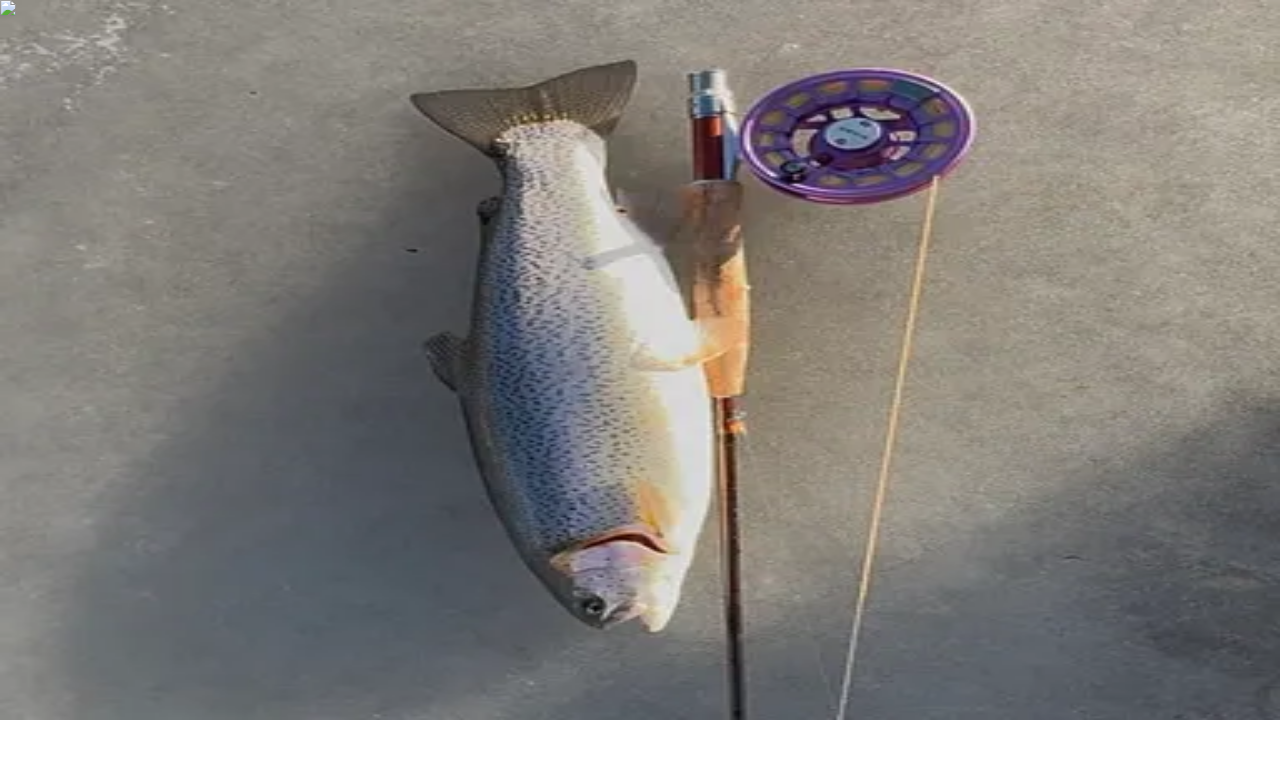

--- FILE ---
content_type: text/html; charset=utf-8
request_url: https://fishbrain.com/cities/us/co/lafayette
body_size: 82266
content:
<!DOCTYPE html><html lang="en" class="inter_fe8b9d92-module__LINzvG__variable poppins_b3493681-module__RG6gfG__variable"><head><meta charSet="utf-8"/><meta name="viewport" content="width=device-width, initial-scale=1"/><link rel="preload" href="https://fishbrain.com/_next/static/media/4b766aa38fdaaae3-s.p.6d98c708.woff2" as="font" crossorigin="" type="font/woff2"/><link rel="preload" href="https://fishbrain.com/_next/static/media/83afe278b6a6bb3c-s.p.3a6ba036.woff2" as="font" crossorigin="" type="font/woff2"/><link rel="preload" href="https://fishbrain.com/_next/static/media/8e6fa89aa22d24ec-s.p.3aec397d.woff2" as="font" crossorigin="" type="font/woff2"/><link rel="preload" href="https://fishbrain.com/_next/static/media/e2334d715941921e-s.p.d82a9aff.woff2" as="font" crossorigin="" type="font/woff2"/><link rel="stylesheet" href="https://fishbrain.com/_next/static/chunks/954af388260e0344.css" data-precedence="next"/><link rel="stylesheet" href="https://fishbrain.com/_next/static/chunks/1041d36fc456c20c.css" data-precedence="next"/><link rel="stylesheet" href="https://fishbrain.com/_next/static/chunks/530631c551f19aee.css" data-precedence="next"/><link rel="preload" as="script" fetchPriority="low" href="https://fishbrain.com/_next/static/chunks/d2fffb87d71c2318.js"/><script src="https://fishbrain.com/_next/static/chunks/c9b2ad88d1e61c53.js" async=""></script><script src="https://fishbrain.com/_next/static/chunks/8ed9413006e3c197.js" async=""></script><script src="https://fishbrain.com/_next/static/chunks/ee0d63761c513b51.js" async=""></script><script src="https://fishbrain.com/_next/static/chunks/turbopack-17b0835e583ae696.js" async=""></script><script src="https://fishbrain.com/_next/static/chunks/3d7c94b86355c23f.js" async=""></script><script src="https://fishbrain.com/_next/static/chunks/52e89f723f82413e.js" async=""></script><script src="https://fishbrain.com/_next/static/chunks/f3fcde3d737c4229.js" async=""></script><script src="https://fishbrain.com/_next/static/chunks/d04ffd8f91c073e9.js" async=""></script><script src="https://fishbrain.com/_next/static/chunks/7ee3486ce61b9a0b.js" async=""></script><script src="https://fishbrain.com/_next/static/chunks/36db752420fc68e8.js" async=""></script><script src="https://fishbrain.com/_next/static/chunks/a7dbe56fe1ff4e68.js" async=""></script><script src="https://fishbrain.com/_next/static/chunks/daa2da4cdb495799.js" async=""></script><script src="https://fishbrain.com/_next/static/chunks/00c3edee2df893c5.js" async=""></script><script src="https://fishbrain.com/_next/static/chunks/d0b8996cb3d22274.js" async=""></script><script src="https://fishbrain.com/_next/static/chunks/062ecc46c2701e1b.js" async=""></script><script src="https://fishbrain.com/_next/static/chunks/6e7705d48bb66b4b.js" async=""></script><script src="https://fishbrain.com/_next/static/chunks/efd824f715c2bca6.js" async=""></script><script src="https://fishbrain.com/_next/static/chunks/a4d9e2606ed5b7b6.js" async=""></script><script src="https://fishbrain.com/_next/static/chunks/b5e6501b020d2e5e.js" async=""></script><script src="https://fishbrain.com/_next/static/chunks/39bca4365d4e9e84.js" async=""></script><script src="https://fishbrain.com/_next/static/chunks/74fcc5ddc92cadf3.js" async=""></script><script src="https://fishbrain.com/_next/static/chunks/721574975ac34b74.js" async=""></script><script src="https://fishbrain.com/_next/static/chunks/9c30f4dbba00a4de.js" async=""></script><script src="https://fishbrain.com/_next/static/chunks/a94aabd773ab60f8.js" async=""></script><script src="https://fishbrain.com/_next/static/chunks/aa38b5b061232fb1.js" async=""></script><script src="https://fishbrain.com/_next/static/chunks/e0dd7c088e7f5e34.js" async=""></script><script src="https://fishbrain.com/_next/static/chunks/34e99f1e52d53580.js" async=""></script><script src="https://fishbrain.com/_next/static/chunks/15ef59c2ab098d21.js" async=""></script><script src="https://fishbrain.com/_next/static/chunks/6ae7dd933749482d.js" async=""></script><script src="https://fishbrain.com/_next/static/chunks/f914a2bd36809832.js" async=""></script><link rel="preload" href="https://api.mapbox.com/mapbox-gl-js/v3.1.2/mapbox-gl.css" as="style"/><link rel="preload" href="https://cmp.osano.com/16CV6iU2KMk0w3biP/4ddc9a77-a941-471f-90f4-bf05faa2f1f8/osano.js" as="script"/><link rel="preload" href="https://www.google.com/recaptcha/enterprise.js?render=6LcHRBgrAAAAAOku_QBmi7ozSz87VtHpr4vCd5SP" as="script"/><link rel="preload" as="image" imageSrcSet="/_next/image?url=https%3A%2F%2Ffishbrain.com%2F_next%2Fstatic%2Fmedia%2FmapPlaceholderMobile.6bc7c5e4.png&amp;w=600&amp;q=75 600w, /_next/image?url=https%3A%2F%2Ffishbrain.com%2F_next%2Fstatic%2Fmedia%2FmapPlaceholderMobile.6bc7c5e4.png&amp;w=990&amp;q=75 990w, /_next/image?url=https%3A%2F%2Ffishbrain.com%2F_next%2Fstatic%2Fmedia%2FmapPlaceholderMobile.6bc7c5e4.png&amp;w=1280&amp;q=75 1280w, /_next/image?url=https%3A%2F%2Ffishbrain.com%2F_next%2Fstatic%2Fmedia%2FmapPlaceholderMobile.6bc7c5e4.png&amp;w=1680&amp;q=75 1680w" imageSizes="(min-width: 1680px) 1552px, 100vw"/><link rel="preconnect" href="https://vars.hotjar.com"/><link rel="preconnect" href="https://script.hotjar.com"/><link rel="preconnect" href="https://www.facebook.com"/><link rel="preconnect" href="https://www.googletagmanager.com"/><meta name="next-size-adjust" content=""/><meta name="theme-color" content="#000000"/><title>Fishing in Lafayette, CO (United States) ➡️️️️ Find Spots, Species &amp; Tips</title><meta name="description" content="Fishing in Lafayette, Colorado (United States)? Discover the finest fishing spots in Lafayette, CO → top species caught, tips, and more 🐟 Fishbrain"/><link rel="manifest" href="/manifest.json"/><link rel="canonical" href="https://fishbrain.com/cities/us/co/lafayette"/><meta name="apple-itunes-app" content="app-id=477967747, app-argument=https://apple.co/3NCzegA"/><meta name="google-site-verification" content="okL7sLK_9FH7tpiOnutL7b8n4cU5uedHj33V2ng7zR4"/><meta name="facebook-domain-verification" content="2haocqjjuej3u85eq2kci3jaxj74tm"/><meta property="og:title" content="Fishing in Lafayette, CO (United States) ➡️️️️ Find Spots, Species &amp; Tips"/><meta property="og:description" content="Fishing in Lafayette, Colorado (United States)? Discover the finest fishing spots in Lafayette, CO → top species caught, tips, and more 🐟 Fishbrain"/><meta property="og:url" content="https://fishbrain.com/cities/us/co/lafayette"/><meta property="og:image" content="https://fishbrain.com/_next/static/media/og_image_default.6f557fff.png"/><meta property="og:image:alt" content="Fishing in Lafayette, CO (United States) ➡️️️️ Find Spots, Species &amp; Tips"/><meta property="og:type" content="website"/><meta name="twitter:card" content="summary_large_image"/><meta name="twitter:title" content="Fishing in Lafayette, CO (United States) ➡️️️️ Find Spots, Species &amp; Tips"/><meta name="twitter:description" content="Fishing in Lafayette, Colorado (United States)? Discover the finest fishing spots in Lafayette, CO → top species caught, tips, and more 🐟 Fishbrain"/><meta name="twitter:image" content="https://fishbrain.com/_next/static/media/og_image_default.6f557fff.png"/><meta name="twitter:image:alt" content="Fishing in Lafayette, CO (United States) ➡️️️️ Find Spots, Species &amp; Tips"/><link rel="shortcut icon" href="/favicon.ico"/><link rel="icon" href="/favicon.ico"/><script>(self.__next_s=self.__next_s||[]).push([0,{"children":"\n              window.dataLayer = window.dataLayer ||[];\n              function gtag(){dataLayer.push(arguments);}\n\n              gtag('consent','default',{\n                'ad_storage':'denied',\n                'analytics_storage':'denied',\n                'ad_user_data':'denied',\n                'ad_personalization':'denied',\n                'personalization_storage':'denied',\n                'functionality_storage':'granted',\n                'security_storage':'granted',\n                'wait_for_update': 500\n              });\n              gtag(\"set\", \"ads_data_redaction\", true);\n            ","id":"google-tag-manager-consent"}])</script><script>(self.__next_s=self.__next_s||[]).push(["https://cmp.osano.com/16CV6iU2KMk0w3biP/4ddc9a77-a941-471f-90f4-bf05faa2f1f8/osano.js",{"id":"osano"}])</script><link href="https://api.mapbox.com/mapbox-gl-js/v3.1.2/mapbox-gl.css" rel="stylesheet"/><script src="https://fishbrain.com/_next/static/chunks/a6dad97d9634a72d.js" noModule=""></script><script>(window[Symbol.for("ApolloSSRDataTransport")] ??= []).push({"rehydrate":{"_R_ilb_":{"data":undefined,"loading":false,"networkStatus":7,"dataState":"empty"},"_R_29fiv5ubtilb_":{"data":undefined,"loading":false,"networkStatus":7,"dataState":"empty"},"_R_9j8lun9fiv5ubtilb_":{"data":undefined,"loading":false,"networkStatus":7,"dataState":"empty"},"_R_hj8lun9fiv5ubtilb_":{"data":undefined,"loading":false,"networkStatus":7,"dataState":"empty"},"_R_pj8lun9fiv5ubtilb_":{"data":undefined,"loading":false,"networkStatus":7,"dataState":"empty"},"_R_11j8lun9fiv5ubtilb_":{"data":undefined,"loading":false,"networkStatus":7,"dataState":"empty"},"_R_19j8lun9fiv5ubtilb_":{"data":undefined,"loading":false,"networkStatus":7,"dataState":"empty"},"_R_1hj8lun9fiv5ubtilb_":{"data":undefined,"loading":false,"networkStatus":7,"dataState":"empty"},"_R_1pj8lun9fiv5ubtilb_":{"data":undefined,"loading":false,"networkStatus":7,"dataState":"empty"},"_R_21j8lun9fiv5ubtilb_":{"data":undefined,"loading":false,"networkStatus":7,"dataState":"empty"},"_R_29j8lun9fiv5ubtilb_":{"data":undefined,"loading":false,"networkStatus":7,"dataState":"empty"},"_R_2hj8lun9fiv5ubtilb_":{"data":undefined,"loading":false,"networkStatus":7,"dataState":"empty"}},"events":[]})</script></head><body><div hidden=""><!--$--><!--/$--></div><style>#nprogress{pointer-events:none}#nprogress .bar{background:#29d;position:fixed;z-index:1600;top: 0;left:0;width:100%;height:3px}#nprogress .peg{display:block;position:absolute;right:0;width:100px;height:100%;box-shadow:0 0 10px #29d,0 0 5px #29d;opacity:1;-webkit-transform:rotate(3deg) translate(0px,-4px);-ms-transform:rotate(3deg) translate(0px,-4px);transform:rotate(3deg) translate(0px,-4px)}#nprogress .spinner{display:block;position:fixed;z-index:1600;top: 15px;right:15px}#nprogress .spinner-icon{width:18px;height:18px;box-sizing:border-box;border:2px solid transparent;border-top-color:#29d;border-left-color:#29d;border-radius:50%;-webkit-animation:nprogress-spinner 400ms linear infinite;animation:nprogress-spinner 400ms linear infinite}.nprogress-custom-parent{overflow:hidden;position:relative}.nprogress-custom-parent #nprogress .bar,.nprogress-custom-parent #nprogress .spinner{position:absolute}@-webkit-keyframes nprogress-spinner{0%{-webkit-transform:rotate(0deg)}100%{-webkit-transform:rotate(360deg)}}@keyframes nprogress-spinner{0%{transform:rotate(0deg)}100%{transform:rotate(360deg)}}</style><!--$--><!--/$--><!--$!--><template data-dgst="BAILOUT_TO_CLIENT_SIDE_RENDERING"></template><!--/$--><noscript><img alt="" height="1" width="1" class="hidden" src="https://www.facebook.com/tr?id=639717109886358&amp;ev=PageView&amp;noscript=1"/></noscript><!--$!--><template data-dgst="BAILOUT_TO_CLIENT_SIDE_RENDERING"></template><!--/$--><button type="button" id="zendeskLauncher" aria-label="Open Chat" title="Support Chat" class="fixed right-[18px] z-20 box-border size-[45px] cursor-pointer rounded-full px-[10px] pt-[12px] pb-[8px] -outline-offset-4" style="outline:rgba(0, 103, 244, 0.4) solid 0px;background:rgb(6, 29, 51);z-index:20;bottom:18px"><span class="bg-error absolute top-0 right-[4px] left-auto hidden size-5 rounded-full text-center text-xs leading-5 text-white"></span><span><svg xmlns="http://www.w3.org/2000/svg" width="100%" height="100%" viewBox="0 0 560 560"><g fill="#FFFFFF" transform="translate(60 77)"><path d="M363.373365,0 L10.16125,0 C5.42701923,0 0,3.96105769 0,8.62971154 L0,235.205385 C0,239.872981 5.42701923,244.326923 10.16125,244.326923 L70.8653846,244.326923 L70.8653846,338.349423 L166.193077,244.326923 L363.373365,244.326923 C368.108654,244.326923 371.25,239.872981 371.25,235.205385 L371.25,8.62971154 C371.25,3.96105769 368.107596, 0 363.373365,0 L363.373365,0 Z"></path><path d="M431.957308,66.6346154 L397.692308,66.6346154 L397.692308,242.814423 C397.692308,259.72375 390.378365,270.769231 371.089231,270.769231 L179.909231,270.769231 L138.759712,312.019231 L275.929712,312.019231 L371.25,406.153846 L371.25,312.019231 L431.957308,312.019231 C436.693654,312.019231 440,307.511346 440,302.836346 L440,76.2627885 C440,71.5941346 436.693654,66.6346154 431.957308,66.6346154 L431.957308,66.6346154 Z"></path></g></svg></span></button><!--$!--><template data-dgst="BAILOUT_TO_CLIENT_SIDE_RENDERING"></template><!--/$--><!--$!--><template data-dgst="BAILOUT_TO_CLIENT_SIDE_RENDERING"></template><!--/$--><div class="bg-white"><!--$!--><template data-dgst="BAILOUT_TO_CLIENT_SIDE_RENDERING"></template><!--/$--><!--$!--><template data-dgst="BAILOUT_TO_CLIENT_SIDE_RENDERING"></template><!--/$--><header class="z-nav border-b-twilight sticky top-0 min-h-(--main-navigation-height-mobile) w-full items-center border-b bg-white sm:min-h-(--main-navigation-height)" data-testid="MainNavigation"><nav class="relative flex items-center justify-between min-h-(--main-navigation-height-mobile) px-6 py-3 sm:min-h-(--main-navigation-height) md:px-14 md:py-2.5 lg:px-16 xl:mx-auto"><div class="flex items-center"><div class="m-px md:w-48 lg:mx-0 "><a class=" font-sans font-semibold text-deep-sea hover:text-trench active:text-deep-sea-active [&amp;:disabled]:!text-disabled [&amp;:disabled]:!cursor-not-allowed transition-colors" href="/"><img alt="Fishbrain" loading="lazy" width="34" height="30" decoding="async" data-nimg="1" class="block md:hidden" style="color:transparent" src="https://fishbrain.com/_next/static/media/logo_small.bfcd94ef.svg"/><img alt="Fishbrain" loading="lazy" width="192" height="42" decoding="async" data-nimg="1" class="hidden md:block" style="color:transparent" src="https://fishbrain.com/_next/static/media/logo.dc0010bc.svg"/></a></div><div class="hidden md:block"><ul class="m-0 flex items-center md:pl-16"><li class="m-0"><a class="flex items-center " href="/features"><span class="heading-text-xxs text-trench font-heading hover:text-pinktail-shade flex flex-col items-center px-3">App<img alt="Active Link Icon" loading="lazy" width="21" height="6" decoding="async" data-nimg="1" class="my-auto hidden" style="color:transparent" src="https://fishbrain.com/_next/static/media/activeLinkIconBottom.d4aa0586.svg"/></span></a></li><li class="m-0"><a class="flex items-center " href="/explore"><span class="heading-text-xxs text-trench font-heading hover:text-pinktail-shade flex flex-col items-center px-3">Map<img alt="Active Link Icon" loading="lazy" width="21" height="6" decoding="async" data-nimg="1" class="my-auto hidden" style="color:transparent" src="https://fishbrain.com/_next/static/media/activeLinkIconBottom.d4aa0586.svg"/></span></a></li><li class="m-0"><a class="flex items-center " href="/discover"><span class="heading-text-xxs text-trench font-heading hover:text-pinktail-shade flex flex-col items-center px-3">Discover<img alt="Active Link Icon" loading="lazy" width="21" height="6" decoding="async" data-nimg="1" class="my-auto hidden" style="color:transparent" src="https://fishbrain.com/_next/static/media/activeLinkIconBottom.d4aa0586.svg"/></span></a></li><li class="m-0"><a class="flex items-center " href="/blog"><span class="heading-text-xxs text-trench font-heading hover:text-pinktail-shade flex flex-col items-center px-3">Blog<img alt="Active Link Icon" loading="lazy" width="21" height="6" decoding="async" data-nimg="1" class="my-auto hidden" style="color:transparent" src="https://fishbrain.com/_next/static/media/activeLinkIconBottom.d4aa0586.svg"/></span></a></li></ul></div></div><div class="flex items-center justify-between space-x-6 sm:justify-center"><button aria-label="main search" class="p-0.5 " data-testid="main-search-icon" type="button"><svg width="24" height="24" viewBox="0 0 24 24" fill="none" xmlns="http://www.w3.org/2000/svg" aria-labelledby="Search icon" aria-hidden="false" class="block " data-testid="SearchIcon"><path d="M11 19C15.4183 19 19 15.4183 19 11C19 6.58172 15.4183 3 11 3C6.58172 3 3 6.58172 3 11C3 15.4183 6.58172 19 11 19Z" stroke="#061D33" stroke-width="2" stroke-linecap="round" stroke-linejoin="round"></path><path d="M20.9999 21L16.6499 16.65" stroke="#061D33" stroke-width="2" stroke-linecap="round" stroke-linejoin="round"></path></svg></button><div class="hidden items-center justify-start md:flex" data-testid="desktop log in button"><!--$!--><template data-dgst="BAILOUT_TO_CLIENT_SIDE_RENDERING"></template><div class="size-full" aria-label="log in to Fishbrain"><svg aria-labelledby="MainNavigationLoginButton-loader-aria" role="img" aria-label="Loading login button" class="flex h-[35px] w-[81px]"><title id="MainNavigationLoginButton-loader-aria">Loading...</title><rect role="presentation" x="0" y="0" width="100%" height="100%" clip-path="url(#MainNavigationLoginButton-loader-diff)" style="fill:url(#MainNavigationLoginButton-loader-animated-diff)"></rect><defs><clipPath id="MainNavigationLoginButton-loader-diff"><rect x="0" y="0" width="100%" height="100%"></rect></clipPath><linearGradient id="MainNavigationLoginButton-loader-animated-diff" gradientTransform="translate(-2 0)"><stop offset="0%" stop-color="#f5f6f7" stop-opacity="1"></stop><stop offset="50%" stop-color="#eee" stop-opacity="1"></stop><stop offset="100%" stop-color="#f5f6f7" stop-opacity="1"></stop><animateTransform attributeName="gradientTransform" type="translate" values="-2 0; 0 0; 2 0" dur="2s" repeatCount="indefinite"></animateTransform></linearGradient></defs></svg></div><!--/$--></div><div class="relative block self-center"><div class="main-navigation-child"><button type="button" class="grid grid-cols-1 grid-rows-1 items-center justify-center focus:outline-hidden sm:my-2" style="width:24px;height:24px" data-testid="drop-down-menu" aria-label="main menu"><div class="col-start-1 row-start-1 flex cursor-pointer flex-col justify-between scale-100" style="height:16px;width:24px"><div class="w-full origin-right rounded-sm transition-all bg-trench" style="height:2px"></div><div class="bg-trench w-full origin-right rounded-sm transition-all opacity-100" style="height:2px"></div><div class="bg-trench w-full origin-right rounded-sm transition-all" style="height:2px;transform:none"></div></div></button><div class="divide-midnight bg-sea-foam md:border-twilight absolute top-[40px] -right-6 h-screen max-h-[calc(100vh-var(--main-navigation-height-mobile))] w-screen origin-top-right divide-y overflow-y-auto py-0 transition-all md:top-[53px] md:-right-2 md:h-auto md:w-80 md:rounded-b-lg md:border-x md:border-b md:py-6 z-0 hidden scale-[0.98] opacity-0" data-testid="dropdown-child-elements"><div class="m-0"><div class="px-6 pt-2 pb-6 sm:px-11 md:hidden" data-testid="TopCTAs"><div class="flex items-center justify-between sm:justify-start"><!--$!--><template data-dgst="BAILOUT_TO_CLIENT_SIDE_RENDERING"></template><div class="size-full" aria-label="log in to Fishbrain"><svg aria-labelledby="DropDownMenuLoginButton-loader-aria" role="img" aria-label="Loading login button" class="flex h-[35px] w-full"><title id="DropDownMenuLoginButton-loader-aria">Loading...</title><rect role="presentation" x="0" y="0" width="100%" height="100%" clip-path="url(#DropDownMenuLoginButton-loader-diff)" style="fill:url(#DropDownMenuLoginButton-loader-animated-diff)"></rect><defs><clipPath id="DropDownMenuLoginButton-loader-diff"><rect x="0" y="0" width="100%" height="100%"></rect></clipPath><linearGradient id="DropDownMenuLoginButton-loader-animated-diff" gradientTransform="translate(-2 0)"><stop offset="0%" stop-color="#f5f6f7" stop-opacity="1"></stop><stop offset="50%" stop-color="#eee" stop-opacity="1"></stop><stop offset="100%" stop-color="#f5f6f7" stop-opacity="1"></stop><animateTransform attributeName="gradientTransform" type="translate" values="-2 0; 0 0; 2 0" dur="2s" repeatCount="indefinite"></animateTransform></linearGradient></defs></svg></div><!--/$--></div></div><ul class="border-twilight mx-6 mt-4 mb-0 border-b sm:mx-11 sm:mt-6 md:hidden" data-testid="PrimaryDropDownLinks"><li class="mb-4 sm:mb-6 md:mb-4" data-testid="PrimaryDropDownLinks item"><a class=" " data-testid="dropdown-secondary-nav-link-app" href="/features"><span class="heading-text-md text-trench font-heading hover:text-trench flex items-start"><img alt="Active Link Icon" loading="lazy" width="6" height="20" decoding="async" data-nimg="1" class="my-auto mr-[18px] -ml-6 sm:mr-[38px] sm:-ml-11 hidden" style="color:transparent" src="https://fishbrain.com/_next/static/media/activeLinkIcon.a6ec9cb9.svg"/>App</span></a></li><li class="mb-4 sm:mb-6 md:mb-4" data-testid="PrimaryDropDownLinks item"><a class=" " data-testid="dropdown-secondary-nav-link-map" href="/explore"><span class="heading-text-md text-trench font-heading hover:text-trench flex items-start"><img alt="Active Link Icon" loading="lazy" width="6" height="20" decoding="async" data-nimg="1" class="my-auto mr-[18px] -ml-6 sm:mr-[38px] sm:-ml-11 hidden" style="color:transparent" src="https://fishbrain.com/_next/static/media/activeLinkIcon.a6ec9cb9.svg"/>Map</span></a></li><li class="mb-4 sm:mb-6 md:mb-4" data-testid="PrimaryDropDownLinks item"><a class=" " data-testid="dropdown-secondary-nav-link-discover" href="/discover"><span class="heading-text-md text-trench font-heading hover:text-trench flex items-start"><img alt="Active Link Icon" loading="lazy" width="6" height="20" decoding="async" data-nimg="1" class="my-auto mr-[18px] -ml-6 sm:mr-[38px] sm:-ml-11 hidden" style="color:transparent" src="https://fishbrain.com/_next/static/media/activeLinkIcon.a6ec9cb9.svg"/>Discover</span></a></li><li class="mb-4 sm:mb-6 md:mb-4" data-testid="PrimaryDropDownLinks item"><a class=" " data-testid="dropdown-secondary-nav-link-blog" href="/blog"><span class="heading-text-md text-trench font-heading hover:text-trench flex items-start"><img alt="Active Link Icon" loading="lazy" width="6" height="20" decoding="async" data-nimg="1" class="my-auto mr-[18px] -ml-6 sm:mr-[38px] sm:-ml-11 hidden" style="color:transparent" src="https://fishbrain.com/_next/static/media/activeLinkIcon.a6ec9cb9.svg"/>Blog</span></a></li></ul><div class="flex flex-col px-6 pt-4 sm:px-11 sm:pt-6 md:px-6 md:pt-4" data-testid="SecondaryDropDownLinks"><div class="font-heading heading-text-xs text-abyss m-0 mb-4 sm:mb-6 md:mb-4 md:text-base!"><a class="text-pike-shade flex items-center " href="/pro">Fishbrain Pro</a></div><div class="font-heading heading-text-xs text-abyss m-0 mb-4 sm:mb-6 md:mb-4 md:text-base!"><a class="flex items-center " href="/mission">About Fishbrain</a></div><div class="font-heading heading-text-xs text-abyss m-0 mb-4 sm:mb-6 md:mb-4 md:text-base!"><a class="flex items-center " href="https://fishbrainhelp.zendesk.com/hc/en-us">Support</a></div></div><aside style="width:160px;height:auto" class="flex-wrap gap-y-3 justify-center my-4 ml-6 flex items-start sm:my-6 sm:ml-11 md:hidden" data-testid="AppStoreButtons"><svg aria-labelledby="appstorebuttons--DropDownMenu-v-mobile-aria" role="img" class="flex sm:hidden" width="160" height="54"><title id="appstorebuttons--DropDownMenu-v-mobile-aria">Loading...</title><rect role="presentation" x="0" y="0" width="100%" height="100%" clip-path="url(#appstorebuttons--DropDownMenu-v-mobile-diff)" style="fill:url(#appstorebuttons--DropDownMenu-v-mobile-animated-diff)"></rect><defs><clipPath id="appstorebuttons--DropDownMenu-v-mobile-diff"><rect x="0" y="0" rx="5" ry="5" width="160" height="54"></rect></clipPath><linearGradient id="appstorebuttons--DropDownMenu-v-mobile-animated-diff" gradientTransform="translate(-2 0)"><stop offset="0%" stop-color="#f5f6f7" stop-opacity="1"></stop><stop offset="50%" stop-color="#eee" stop-opacity="1"></stop><stop offset="100%" stop-color="#f5f6f7" stop-opacity="1"></stop><animateTransform attributeName="gradientTransform" type="translate" values="-2 0; 0 0; 2 0" dur="1.2s" repeatCount="indefinite"></animateTransform></linearGradient></defs></svg><svg aria-labelledby="appstorebuttons--DropDownMenu-v-desktop-aria" role="img" class="hidden sm:flex" width="160" height="120"><title id="appstorebuttons--DropDownMenu-v-desktop-aria">Loading...</title><rect role="presentation" x="0" y="0" width="100%" height="100%" clip-path="url(#appstorebuttons--DropDownMenu-v-desktop-diff)" style="fill:url(#appstorebuttons--DropDownMenu-v-desktop-animated-diff)"></rect><defs><clipPath id="appstorebuttons--DropDownMenu-v-desktop-diff"><rect x="0" y="0" rx="5" ry="5" width="160" height="54"></rect><rect x="0" y="66" rx="5" ry="5" width="160" height="54"></rect></clipPath><linearGradient id="appstorebuttons--DropDownMenu-v-desktop-animated-diff" gradientTransform="translate(-2 0)"><stop offset="0%" stop-color="#f5f6f7" stop-opacity="1"></stop><stop offset="50%" stop-color="#eee" stop-opacity="1"></stop><stop offset="100%" stop-color="#f5f6f7" stop-opacity="1"></stop><animateTransform attributeName="gradientTransform" type="translate" values="-2 0; 0 0; 2 0" dur="1.2s" repeatCount="indefinite"></animateTransform></linearGradient></defs></svg></aside></div></div></div></div></div></nav></header><div><script type="application/ld+json">{"@context":"http://schema.org","@type":"City","name":"Lafayette","url":"/cities/us/co/lafayette","latitude":39.9949,"longitude":-105.0997}</script><nav class="hidden z-nav sm:z-sub-nav sticky top-0 min-h-(--main-navigation-height-mobile) bg-white shadow-sm transition-all sm:top-(--main-navigation-height) sm:block" data-testid="PageNavigation"><div class="xl:container xl:mx-auto md:px-14 lg:px-16 flex h-full flex-row items-center px-0 sm:justify-center sm:p-0 md:items-end md:justify-end"><div class="flex  min-h-(--main-navigation-height-mobile) flex-row gap-5 overflow-auto px-4 whitespace-nowrap sm:gap-6 md:px-0"><button type="button" class="text-base relative flex order-1 sm:order-1 items-center justify-center" data-testid="PageNavigation Item"><span class="heading-text-xxxs text-pinktail-shade font-heading hover:text-pinktail-shade flex flex-col items-center">Map<img alt="Active Link Icon" loading="lazy" width="21" height="6" decoding="async" data-nimg="1" class="absolute bottom-0 mt-2 block" style="color:transparent" src="https://fishbrain.com/_next/static/media/activeLinkIcon.d4aa0586.svg"/></span></button><button type="button" class="text-base relative flex order-2 sm:order-4 items-center justify-center" data-testid="PageNavigation Item"><span class="heading-text-xxxs text-trench font-heading hover:text-pinktail-shade flex flex-col items-center">Fishing spots<img alt="Active Link Icon" loading="lazy" width="21" height="6" decoding="async" data-nimg="1" class="absolute bottom-0 mt-2 hidden" style="color:transparent" src="https://fishbrain.com/_next/static/media/activeLinkIcon.d4aa0586.svg"/></span></button><button type="button" class="text-base relative flex order-3 sm:order-3 items-center justify-center" data-testid="PageNavigation Item"><span class="heading-text-xxxs text-trench font-heading hover:text-pinktail-shade flex flex-col items-center">Top species<img alt="Active Link Icon" loading="lazy" width="21" height="6" decoding="async" data-nimg="1" class="absolute bottom-0 mt-2 hidden" style="color:transparent" src="https://fishbrain.com/_next/static/media/activeLinkIcon.d4aa0586.svg"/></span></button><button type="button" class="text-base relative flex order-4 sm:order-5 items-center justify-center" data-testid="PageNavigation Item"><span class="heading-text-xxxs text-trench font-heading hover:text-pinktail-shade flex flex-col items-center">Fishing reports<img alt="Active Link Icon" loading="lazy" width="21" height="6" decoding="async" data-nimg="1" class="absolute bottom-0 mt-2 hidden" style="color:transparent" src="https://fishbrain.com/_next/static/media/activeLinkIcon.d4aa0586.svg"/></span></button><button type="button" class="text-base relative flex order-5 sm:order-2 items-center justify-center" data-testid="PageNavigation Item"><span class="heading-text-xxxs text-trench font-heading hover:text-pinktail-shade flex flex-col items-center">General info<img alt="Active Link Icon" loading="lazy" width="21" height="6" decoding="async" data-nimg="1" class="absolute bottom-0 mt-2 hidden" style="color:transparent" src="https://fishbrain.com/_next/static/media/activeLinkIcon.d4aa0586.svg"/></span></button><button type="button" class="text-base relative flex order-6 sm:order-6 items-center justify-center" data-testid="PageNavigation Item"><span class="heading-text-xxxs text-trench font-heading hover:text-pinktail-shade flex flex-col items-center">Weather<img alt="Active Link Icon" loading="lazy" width="21" height="6" decoding="async" data-nimg="1" class="absolute bottom-0 mt-2 hidden" style="color:transparent" src="https://fishbrain.com/_next/static/media/activeLinkIcon.d4aa0586.svg"/></span></button><button type="button" class="text-base relative flex order-7 sm:order-7 items-center justify-center" data-testid="PageNavigation Item"><span class="heading-text-xxxs text-trench font-heading hover:text-pinktail-shade flex flex-col items-center">Regulations<img alt="Active Link Icon" loading="lazy" width="21" height="6" decoding="async" data-nimg="1" class="absolute bottom-0 mt-2 hidden" style="color:transparent" src="https://fishbrain.com/_next/static/media/activeLinkIcon.d4aa0586.svg"/></span></button><button type="button" class="text-base relative flex order-8 sm:order-8 items-center justify-center" data-testid="PageNavigation Item"><span class="heading-text-xxxs text-trench font-heading hover:text-pinktail-shade flex flex-col items-center">FAQ<img alt="Active Link Icon" loading="lazy" width="21" height="6" decoding="async" data-nimg="1" class="absolute bottom-0 mt-2 hidden" style="color:transparent" src="https://fishbrain.com/_next/static/media/activeLinkIcon.d4aa0586.svg"/></span></button><button type="button" class="text-base relative flex order-9 sm:order-9 items-center justify-center" data-testid="PageNavigation Item"><span class="heading-text-xxxs text-trench font-heading hover:text-pinktail-shade flex flex-col items-center">Nearby cities<img alt="Active Link Icon" loading="lazy" width="21" height="6" decoding="async" data-nimg="1" class="absolute bottom-0 mt-2 hidden" style="color:transparent" src="https://fishbrain.com/_next/static/media/activeLinkIcon.d4aa0586.svg"/></span></button><button type="button" class="text-base relative flex order-10 sm:order-10 items-center justify-center" data-testid="PageNavigation Item"><span class="heading-text-xxxs text-trench font-heading hover:text-pinktail-shade flex flex-col items-center">Explore more<img alt="Active Link Icon" loading="lazy" width="21" height="6" decoding="async" data-nimg="1" class="absolute bottom-0 mt-2 hidden" style="color:transparent" src="https://fishbrain.com/_next/static/media/activeLinkIcon.d4aa0586.svg"/></span></button></div></div></nav><div class="xl:container xl:mx-auto md:px-14 lg:px-16 relative mb-6 size-full scroll-mt-(--navigation-scrolltop-offset-mobile) p-0 transition-[height] sm:mb-10 sm:scroll-mt-(--navigation-scrolltop-offset) sm:rounded-none sm:p-0 md:my-11" style="height:auto" id="pl-map"><div class="width-full h-auto md:rounded-2xl"><div class="relative flex size-full items-center justify-center bg-cover"><div class="absolute inset-0 overflow-hidden md:rounded-2xl"><picture class="absolute inset-0"><source media="(min-width: 990px)" srcSet="/_next/image?url=https%3A%2F%2Ffishbrain.com%2F_next%2Fstatic%2Fmedia%2FmapPlaceholderDesktop.31412895.png&amp;w=600&amp;q=75 600w, /_next/image?url=https%3A%2F%2Ffishbrain.com%2F_next%2Fstatic%2Fmedia%2FmapPlaceholderDesktop.31412895.png&amp;w=990&amp;q=75 990w, /_next/image?url=https%3A%2F%2Ffishbrain.com%2F_next%2Fstatic%2Fmedia%2FmapPlaceholderDesktop.31412895.png&amp;w=1280&amp;q=75 1280w, /_next/image?url=https%3A%2F%2Ffishbrain.com%2F_next%2Fstatic%2Fmedia%2FmapPlaceholderDesktop.31412895.png&amp;w=1680&amp;q=75 1680w" sizes="(min-width: 1680px) 1552px, 100vw"/><source media="(min-width: 600px)" srcSet="/_next/image?url=https%3A%2F%2Ffishbrain.com%2F_next%2Fstatic%2Fmedia%2FmapPlaceholderTablet.8cc12284.png&amp;w=600&amp;q=75 600w, /_next/image?url=https%3A%2F%2Ffishbrain.com%2F_next%2Fstatic%2Fmedia%2FmapPlaceholderTablet.8cc12284.png&amp;w=990&amp;q=75 990w, /_next/image?url=https%3A%2F%2Ffishbrain.com%2F_next%2Fstatic%2Fmedia%2FmapPlaceholderTablet.8cc12284.png&amp;w=1280&amp;q=75 1280w, /_next/image?url=https%3A%2F%2Ffishbrain.com%2F_next%2Fstatic%2Fmedia%2FmapPlaceholderTablet.8cc12284.png&amp;w=1680&amp;q=75 1680w" sizes="(min-width: 1680px) 1552px, 100vw"/><img alt="Map" decoding="async" data-nimg="fill" class="size-full object-cover md:rounded-2xl" style="position:absolute;height:100%;width:100%;left:0;top:0;right:0;bottom:0;color:transparent" sizes="(min-width: 1680px) 1552px, 100vw" srcSet="/_next/image?url=https%3A%2F%2Ffishbrain.com%2F_next%2Fstatic%2Fmedia%2FmapPlaceholderMobile.6bc7c5e4.png&amp;w=600&amp;q=75 600w, /_next/image?url=https%3A%2F%2Ffishbrain.com%2F_next%2Fstatic%2Fmedia%2FmapPlaceholderMobile.6bc7c5e4.png&amp;w=990&amp;q=75 990w, /_next/image?url=https%3A%2F%2Ffishbrain.com%2F_next%2Fstatic%2Fmedia%2FmapPlaceholderMobile.6bc7c5e4.png&amp;w=1280&amp;q=75 1280w, /_next/image?url=https%3A%2F%2Ffishbrain.com%2F_next%2Fstatic%2Fmedia%2FmapPlaceholderMobile.6bc7c5e4.png&amp;w=1680&amp;q=75 1680w" src="/_next/image?url=https%3A%2F%2Ffishbrain.com%2F_next%2Fstatic%2Fmedia%2FmapPlaceholderMobile.6bc7c5e4.png&amp;w=1680&amp;q=75"/></picture></div><div class="z-mid flex w-full items-center justify-center"><div class="opacity-100 mx-8 my-7 flex w-full flex-col items-center justify-center gap-4 py-6 md:gap-6 rounded-xl bg-white px-6 sm:mx-28 sm:my-16 sm:py-8 md:my-24 md:max-w-[650px]"><div class="flex flex-col items-center justify-center gap-2 md:gap-3"><h1 class="font-heading heading-text-lg text-trench m-0 text-center order-1">Fishing in Lafayette, CO</h1><p class="body-text-xs m-0 text-center order-3"><a class=" font-sans font-semibold text-deep-sea hover:text-trench active:text-deep-sea-active [&amp;:disabled]:!text-disabled [&amp;:disabled]:!cursor-not-allowed transition-colors" href="/countries/us-united-states/regions/co-colorado">Colorado</a><span>, </span><a class=" font-sans font-semibold text-deep-sea hover:text-trench active:text-deep-sea-active [&amp;:disabled]:!text-disabled [&amp;:disabled]:!cursor-not-allowed transition-colors" href="/countries/us-united-states">United States</a></p></div><button type="button" class="Clickables-module__HiOs8W__button Clickables-module__HiOs8W__primary [&amp;:disabled]:!cursor-not-allowed [&amp;:disabled]:!bg-disabled [&amp;:disabled]:!text-twilight inline-flex items-center font-heading font-medium rounded-md justify-center w-[129px] px-1.5 py-[9px] text-sm md:w-[213px] md:p-3 md:text-base">Explore map</button></div></div></div></div></div><div class="xl:container xl:mx-auto sm:px-11 md:px-14 lg:px-16 px-0"><div class="grid-flow-row gap-0 grid grid-cols-4  sm:grid-cols-12"><div id="pl-fishingSpots" class="w-full scroll-mt-(--navigation-scrolltop-offset-mobile) px-6 sm:scroll-mt-(--navigation-scrolltop-offset) sm:px-0 order-1 col-span-full mb-12 sm:mb-16 md:order-4 md:mb-28"><h2 class="font-heading heading-text-sm text-trench mb-4">Best fishing spots in Lafayette, CO</h2><div class="-mx-6 mb-4 flex flex-row flex-nowrap gap-2 overflow-auto whitespace-nowrap sm:mx-0 "><button class="ring-inset focus:ring-3 focus:outline-hidden px-4 py-[7px] text-[13px] rounded-3xl leading-[19px] bg-lake-fog text-deep-sea hover:text-trench hover:bg-white focus:ring-twilight active:bg-white active:text-deep-sea-active ml-6 sm:ml-0">Largemouth bass</button><button class="ring-inset focus:ring-3 focus:outline-hidden px-4 py-[7px] text-[13px] rounded-3xl leading-[19px] bg-lake-fog text-deep-sea hover:text-trench hover:bg-white focus:ring-twilight active:bg-white active:text-deep-sea-active">Rainbow trout</button><button class="ring-inset focus:ring-3 focus:outline-hidden px-4 py-[7px] text-[13px] rounded-3xl leading-[19px] bg-lake-fog text-deep-sea hover:text-trench hover:bg-white focus:ring-twilight active:bg-white active:text-deep-sea-active mr-6 sm:mr-0">Bluegill</button></div><div class="grid grid-cols-4 gap-2 sm:grid-cols-12 sm:gap-4"><a class="bg-lake-fog relative flex flex-row rounded-lg md:rounded-xl test-0 col-span-full sm:col-span-6 md:col-span-4 font-sans font-semibold text-deep-sea hover:text-trench active:text-deep-sea-active [&amp;:disabled]:!text-disabled [&amp;:disabled]:!cursor-not-allowed transition-colors" href="/fishing-waters/YS-dIvCT/south-platte-river"><div class="grid min-h-28 min-w-28 grid-cols-2 grid-rows-2 gap-px overflow-hidden rounded-l-lg md:min-h-40 md:min-w-40 md:rounded-l-xl"><div class="row-span-1 col-span-1 relative"><div class="relative size-full"><div class="bg-twilight text-lake-fog absolute top-0 left-0 flex h-full w-full items-center justify-center p-4"><svg width="50" height="50" viewBox="0 0 160 160" fill="none" xmlns="http://www.w3.org/2000/svg" aria-labelledby="Catches" aria-hidden="false" class="block " data-testid="FishCatchesIcon" size="50"><g id="Fish catches"><path id="fish" fill-rule="evenodd" clip-rule="evenodd" d="M122.87 34.3482C125.771 34.5767 128.565 35.0606 131.237 35.8198C137.766 37.6751 142.799 40.3094 146.482 43.5613C151.49 47.9835 153.283 52.6205 153.331 56.0307L153.331 56.0352C153.34 58.5919 152.149 62.4951 148.781 67.1939C143.706 74.276 134.881 81.2109 121.484 87.613C121.485 87.6141 121.486 87.6152 121.488 87.6164C126.337 92.4014 128.186 97.7103 124.422 103.144C121.422 107.477 117.323 105.941 114.271 102.111C113.308 100.903 112.348 99.4011 111.298 97.5381C110.879 96.7948 110.468 96.0341 109.972 95.0943C109.958 95.0689 109.909 94.9762 109.839 94.8429C100.296 101.572 90.2842 105.963 80.0498 108.318C79.8139 109.018 79.5417 109.674 79.1856 110.352C78.2547 112.123 76.8734 113.782 74.9049 115.348C72.1683 117.524 69.6782 115.921 68.6306 113.681C68.3238 113.026 68.127 112.354 67.8534 111.221C67.7514 110.794 67.7514 110.794 67.6544 110.384C67.6378 110.314 67.6217 110.247 67.6059 110.182C60.4759 110.691 53.8751 110.224 48.0222 109.114C47.3586 108.988 46.7425 108.862 46.1756 108.737C45.3288 111.025 44.2634 113.311 42.949 115.472C39.1256 121.756 33.9225 125.865 27.1254 126.37C25.1658 126.516 23.445 125.113 23.2496 123.21C23.1076 121.827 23.0338 120.345 23.0209 118.777C22.9959 115.729 23.1975 112.495 23.5485 109.276C23.5954 108.846 23.6437 108.428 23.6929 108.024C19.6775 106.229 14.7092 102.995 9.77721 97.8932C8.99486 97.0839 8.23229 96.2415 7.49116 95.3651C5.79843 93.3636 6.8333 90.3283 9.41974 89.7086C11.1394 89.2966 12.9194 89.018 14.753 88.8641C21.2654 88.3177 28.1165 89.3296 34.8589 91.3381C36.7684 91.907 38.5282 92.5169 40.102 93.1293C40.2725 93.1956 40.4347 93.2595 40.5884 93.3208C47.5936 90.0973 54.0267 84.7669 59.8147 77.883C63.3778 73.6452 66.4711 69.0888 69.0723 64.533C69.7502 63.3457 70.3568 62.2235 70.8915 61.1829C67.9881 59.0644 63.8432 55.4594 58.3983 49.9012C56.7376 48.2058 57.209 45.4344 59.3425 44.3503C59.6497 44.1955 59.6498 44.1954 59.9568 44.0454L59.9572 44.0452C68.5407 39.8825 77.575 39.3874 85.8438 41.0151C86.6043 41.1648 87.2726 41.3166 87.8407 41.4601C88.2527 41.2723 88.7304 41.0603 89.2699 40.8284C91.4105 39.908 93.804 38.9901 96.3994 38.1338C105.298 35.1977 114.321 33.6749 122.87 34.3482ZM130.55 59.465C132.409 56.2988 131.632 53.1819 127.858 51.0776C123.699 48.7629 120.672 49.6178 118.807 52.7807C116.564 56.5947 117.814 59.4848 121.669 61.6318C125.334 63.6735 128.628 62.7233 130.55 59.465Z" fill="currentColor"></path></g></svg></div><img alt="catch" loading="lazy" decoding="async" data-nimg="fill" class="object-cover" style="position:absolute;height:100%;width:100%;left:0;top:0;right:0;bottom:0;color:transparent" sizes="(min-width: 600px) 148px, 65px" srcSet="https://images.fishbrain.com/D-TivhmkE3S2QCMAmDpUXcr-bujeQFTuGYZ3W5pJ61g/rs:fill-down:32:32/g:sm/f:webp/plain/s3://fishbrain/farqpwnv9e6b03w24xomeeii1dj9 32w, https://images.fishbrain.com/B4jXd-oZZwY5KnRuNH5HBbdaTAwZmOgyuRZI7-GdH40/rs:fill-down:48:48/g:sm/f:webp/plain/s3://fishbrain/farqpwnv9e6b03w24xomeeii1dj9 48w, https://images.fishbrain.com/1zaWo45kBXzfLIWv3urTqio2M0IYHbnhvEW1yqpq_P4/rs:fill-down:64:64/g:sm/f:webp/plain/s3://fishbrain/farqpwnv9e6b03w24xomeeii1dj9 64w, https://images.fishbrain.com/VEwhgik1yUSiqlNsvpBxCVR-z_kueBatdrDIiecpJbk/rs:fill-down:96:96/g:sm/f:webp/plain/s3://fishbrain/farqpwnv9e6b03w24xomeeii1dj9 96w, https://images.fishbrain.com/WrLYGz6Ien9ADvfKjNjOcFLKArlAtudRvneFvaKM-24/rs:fill-down:128:128/g:sm/f:webp/plain/s3://fishbrain/farqpwnv9e6b03w24xomeeii1dj9 128w, https://images.fishbrain.com/Q1SZazt7y59IVtmzGEnF-DZPksteqIrwGzsdFpp4M90/rs:fill-down:256:256/g:sm/f:webp/plain/s3://fishbrain/farqpwnv9e6b03w24xomeeii1dj9 256w, https://images.fishbrain.com/56z_3xAgVOcL5SYUq31kV2vRBo3o_-vfXo-f-EztcIk/rs:fill-down:384:384/g:sm/f:webp/plain/s3://fishbrain/farqpwnv9e6b03w24xomeeii1dj9 384w, https://images.fishbrain.com/LVBHLbh1OoXivyNdP0_-ZOpKXwZZmRGPKDnMw5tk1CY/rs:fill-down:512:512/g:sm/f:webp/plain/s3://fishbrain/farqpwnv9e6b03w24xomeeii1dj9 512w, https://images.fishbrain.com/2ZX3SPtBEsDxxtaDIWuk8kdzOjQEm9bwXTgo9zuC080/rs:fill-down:600:600/g:sm/f:webp/plain/s3://fishbrain/farqpwnv9e6b03w24xomeeii1dj9 600w, https://images.fishbrain.com/T5tqwvjDTA8cbX818ZciU5LuWAIs85FN0G30vN-LE5U/rs:fill-down:990:990/g:sm/f:webp/plain/s3://fishbrain/farqpwnv9e6b03w24xomeeii1dj9 990w, https://images.fishbrain.com/-MS1BW5r2DKIA_H5QfDp-Jf4hOtRymmLGWC-32HFC3M/rs:fill-down:1280:1280/g:sm/f:webp/plain/s3://fishbrain/farqpwnv9e6b03w24xomeeii1dj9 1280w, https://images.fishbrain.com/fUnW3flBQbJ5FkhjhBzMAqf3JgZ-ru2N7iqHUBoaipQ/rs:fill-down:1680:1680/g:sm/f:webp/plain/s3://fishbrain/farqpwnv9e6b03w24xomeeii1dj9 1680w" src="https://images.fishbrain.com/fUnW3flBQbJ5FkhjhBzMAqf3JgZ-ru2N7iqHUBoaipQ/rs:fill-down:1680:1680/g:sm/f:webp/plain/s3://fishbrain/farqpwnv9e6b03w24xomeeii1dj9"/></div></div><div class="row-span-1 col-span-1 relative"><div class="relative size-full"><div class="bg-twilight text-lake-fog absolute top-0 left-0 flex h-full w-full items-center justify-center p-4"><svg width="50" height="50" viewBox="0 0 160 160" fill="none" xmlns="http://www.w3.org/2000/svg" aria-labelledby="Catches" aria-hidden="false" class="block " data-testid="FishCatchesIcon" size="50"><g id="Fish catches"><path id="fish" fill-rule="evenodd" clip-rule="evenodd" d="M122.87 34.3482C125.771 34.5767 128.565 35.0606 131.237 35.8198C137.766 37.6751 142.799 40.3094 146.482 43.5613C151.49 47.9835 153.283 52.6205 153.331 56.0307L153.331 56.0352C153.34 58.5919 152.149 62.4951 148.781 67.1939C143.706 74.276 134.881 81.2109 121.484 87.613C121.485 87.6141 121.486 87.6152 121.488 87.6164C126.337 92.4014 128.186 97.7103 124.422 103.144C121.422 107.477 117.323 105.941 114.271 102.111C113.308 100.903 112.348 99.4011 111.298 97.5381C110.879 96.7948 110.468 96.0341 109.972 95.0943C109.958 95.0689 109.909 94.9762 109.839 94.8429C100.296 101.572 90.2842 105.963 80.0498 108.318C79.8139 109.018 79.5417 109.674 79.1856 110.352C78.2547 112.123 76.8734 113.782 74.9049 115.348C72.1683 117.524 69.6782 115.921 68.6306 113.681C68.3238 113.026 68.127 112.354 67.8534 111.221C67.7514 110.794 67.7514 110.794 67.6544 110.384C67.6378 110.314 67.6217 110.247 67.6059 110.182C60.4759 110.691 53.8751 110.224 48.0222 109.114C47.3586 108.988 46.7425 108.862 46.1756 108.737C45.3288 111.025 44.2634 113.311 42.949 115.472C39.1256 121.756 33.9225 125.865 27.1254 126.37C25.1658 126.516 23.445 125.113 23.2496 123.21C23.1076 121.827 23.0338 120.345 23.0209 118.777C22.9959 115.729 23.1975 112.495 23.5485 109.276C23.5954 108.846 23.6437 108.428 23.6929 108.024C19.6775 106.229 14.7092 102.995 9.77721 97.8932C8.99486 97.0839 8.23229 96.2415 7.49116 95.3651C5.79843 93.3636 6.8333 90.3283 9.41974 89.7086C11.1394 89.2966 12.9194 89.018 14.753 88.8641C21.2654 88.3177 28.1165 89.3296 34.8589 91.3381C36.7684 91.907 38.5282 92.5169 40.102 93.1293C40.2725 93.1956 40.4347 93.2595 40.5884 93.3208C47.5936 90.0973 54.0267 84.7669 59.8147 77.883C63.3778 73.6452 66.4711 69.0888 69.0723 64.533C69.7502 63.3457 70.3568 62.2235 70.8915 61.1829C67.9881 59.0644 63.8432 55.4594 58.3983 49.9012C56.7376 48.2058 57.209 45.4344 59.3425 44.3503C59.6497 44.1955 59.6498 44.1954 59.9568 44.0454L59.9572 44.0452C68.5407 39.8825 77.575 39.3874 85.8438 41.0151C86.6043 41.1648 87.2726 41.3166 87.8407 41.4601C88.2527 41.2723 88.7304 41.0603 89.2699 40.8284C91.4105 39.908 93.804 38.9901 96.3994 38.1338C105.298 35.1977 114.321 33.6749 122.87 34.3482ZM130.55 59.465C132.409 56.2988 131.632 53.1819 127.858 51.0776C123.699 48.7629 120.672 49.6178 118.807 52.7807C116.564 56.5947 117.814 59.4848 121.669 61.6318C125.334 63.6735 128.628 62.7233 130.55 59.465Z" fill="currentColor"></path></g></svg></div><img alt="catch" loading="lazy" decoding="async" data-nimg="fill" class="object-cover" style="position:absolute;height:100%;width:100%;left:0;top:0;right:0;bottom:0;color:transparent" sizes="(min-width: 600px) 148px, 65px" srcSet="https://images.fishbrain.com/6UHlGWIfxzCKXSUugCRIS28E-ko4oo7mbIF94FMKwAU/rs:fill-down:32:32/g:sm/f:webp/plain/s3://fishbrain/k3l2zw9y2gfrhp3c2evwnuv4k39d 32w, https://images.fishbrain.com/yKT5oH8PPWNA3rdPEi0twvHY2G0xqElzXpjxv7Gyr-o/rs:fill-down:48:48/g:sm/f:webp/plain/s3://fishbrain/k3l2zw9y2gfrhp3c2evwnuv4k39d 48w, https://images.fishbrain.com/7b-HTatO-F3hqEICSL7xYWvrkBgD1eVL8qmXceyYI5c/rs:fill-down:64:64/g:sm/f:webp/plain/s3://fishbrain/k3l2zw9y2gfrhp3c2evwnuv4k39d 64w, https://images.fishbrain.com/c8UupFmX1iy2o3LhxnNV9wf2Pl6uEIgA4o2qrsuxgZM/rs:fill-down:96:96/g:sm/f:webp/plain/s3://fishbrain/k3l2zw9y2gfrhp3c2evwnuv4k39d 96w, https://images.fishbrain.com/AK0dwX6VfkaIkt86HeTPcC6ujb8RehikVRafBGX8yVw/rs:fill-down:128:128/g:sm/f:webp/plain/s3://fishbrain/k3l2zw9y2gfrhp3c2evwnuv4k39d 128w, https://images.fishbrain.com/YPGRX7ZqygcJ3JJZX2W12HXBWyAt5-fLfazpyEnGM4U/rs:fill-down:256:256/g:sm/f:webp/plain/s3://fishbrain/k3l2zw9y2gfrhp3c2evwnuv4k39d 256w, https://images.fishbrain.com/tW2pgErhxA8M3rGrBs9QD0xhhFcPLzU5CFeUaKwFs1I/rs:fill-down:384:384/g:sm/f:webp/plain/s3://fishbrain/k3l2zw9y2gfrhp3c2evwnuv4k39d 384w, https://images.fishbrain.com/8iD8LKTTG0Py-y7r-VO9-TY44_BpPD0WCcBKXBSMvtI/rs:fill-down:512:512/g:sm/f:webp/plain/s3://fishbrain/k3l2zw9y2gfrhp3c2evwnuv4k39d 512w, https://images.fishbrain.com/BqU4Lxe4-RWBPUbrR4A5a2slwQlVeZwuQO7bbSvDW5g/rs:fill-down:600:600/g:sm/f:webp/plain/s3://fishbrain/k3l2zw9y2gfrhp3c2evwnuv4k39d 600w, https://images.fishbrain.com/NFTabCECotyKqjV7xAmL5GaL65aSbGDC1DiYtfQ8l5o/rs:fill-down:990:990/g:sm/f:webp/plain/s3://fishbrain/k3l2zw9y2gfrhp3c2evwnuv4k39d 990w, https://images.fishbrain.com/GhEG-ZPDW16gFF7OQbCxOIPeEh1oZUSGbosnakE9IzQ/rs:fill-down:1280:1280/g:sm/f:webp/plain/s3://fishbrain/k3l2zw9y2gfrhp3c2evwnuv4k39d 1280w, https://images.fishbrain.com/1QGcsN6_2RaqKffHJPouc4cvPnf0cy6MO_gGFSRYBso/rs:fill-down:1680:1680/g:sm/f:webp/plain/s3://fishbrain/k3l2zw9y2gfrhp3c2evwnuv4k39d 1680w" src="https://images.fishbrain.com/1QGcsN6_2RaqKffHJPouc4cvPnf0cy6MO_gGFSRYBso/rs:fill-down:1680:1680/g:sm/f:webp/plain/s3://fishbrain/k3l2zw9y2gfrhp3c2evwnuv4k39d"/></div></div><div class="row-span-1 col-span-1 relative"><div class="relative size-full"><div class="bg-twilight text-lake-fog absolute top-0 left-0 flex h-full w-full items-center justify-center p-4"><svg width="50" height="50" viewBox="0 0 160 160" fill="none" xmlns="http://www.w3.org/2000/svg" aria-labelledby="Catches" aria-hidden="false" class="block " data-testid="FishCatchesIcon" size="50"><g id="Fish catches"><path id="fish" fill-rule="evenodd" clip-rule="evenodd" d="M122.87 34.3482C125.771 34.5767 128.565 35.0606 131.237 35.8198C137.766 37.6751 142.799 40.3094 146.482 43.5613C151.49 47.9835 153.283 52.6205 153.331 56.0307L153.331 56.0352C153.34 58.5919 152.149 62.4951 148.781 67.1939C143.706 74.276 134.881 81.2109 121.484 87.613C121.485 87.6141 121.486 87.6152 121.488 87.6164C126.337 92.4014 128.186 97.7103 124.422 103.144C121.422 107.477 117.323 105.941 114.271 102.111C113.308 100.903 112.348 99.4011 111.298 97.5381C110.879 96.7948 110.468 96.0341 109.972 95.0943C109.958 95.0689 109.909 94.9762 109.839 94.8429C100.296 101.572 90.2842 105.963 80.0498 108.318C79.8139 109.018 79.5417 109.674 79.1856 110.352C78.2547 112.123 76.8734 113.782 74.9049 115.348C72.1683 117.524 69.6782 115.921 68.6306 113.681C68.3238 113.026 68.127 112.354 67.8534 111.221C67.7514 110.794 67.7514 110.794 67.6544 110.384C67.6378 110.314 67.6217 110.247 67.6059 110.182C60.4759 110.691 53.8751 110.224 48.0222 109.114C47.3586 108.988 46.7425 108.862 46.1756 108.737C45.3288 111.025 44.2634 113.311 42.949 115.472C39.1256 121.756 33.9225 125.865 27.1254 126.37C25.1658 126.516 23.445 125.113 23.2496 123.21C23.1076 121.827 23.0338 120.345 23.0209 118.777C22.9959 115.729 23.1975 112.495 23.5485 109.276C23.5954 108.846 23.6437 108.428 23.6929 108.024C19.6775 106.229 14.7092 102.995 9.77721 97.8932C8.99486 97.0839 8.23229 96.2415 7.49116 95.3651C5.79843 93.3636 6.8333 90.3283 9.41974 89.7086C11.1394 89.2966 12.9194 89.018 14.753 88.8641C21.2654 88.3177 28.1165 89.3296 34.8589 91.3381C36.7684 91.907 38.5282 92.5169 40.102 93.1293C40.2725 93.1956 40.4347 93.2595 40.5884 93.3208C47.5936 90.0973 54.0267 84.7669 59.8147 77.883C63.3778 73.6452 66.4711 69.0888 69.0723 64.533C69.7502 63.3457 70.3568 62.2235 70.8915 61.1829C67.9881 59.0644 63.8432 55.4594 58.3983 49.9012C56.7376 48.2058 57.209 45.4344 59.3425 44.3503C59.6497 44.1955 59.6498 44.1954 59.9568 44.0454L59.9572 44.0452C68.5407 39.8825 77.575 39.3874 85.8438 41.0151C86.6043 41.1648 87.2726 41.3166 87.8407 41.4601C88.2527 41.2723 88.7304 41.0603 89.2699 40.8284C91.4105 39.908 93.804 38.9901 96.3994 38.1338C105.298 35.1977 114.321 33.6749 122.87 34.3482ZM130.55 59.465C132.409 56.2988 131.632 53.1819 127.858 51.0776C123.699 48.7629 120.672 49.6178 118.807 52.7807C116.564 56.5947 117.814 59.4848 121.669 61.6318C125.334 63.6735 128.628 62.7233 130.55 59.465Z" fill="currentColor"></path></g></svg></div><img alt="catch" loading="lazy" decoding="async" data-nimg="fill" class="object-cover" style="position:absolute;height:100%;width:100%;left:0;top:0;right:0;bottom:0;color:transparent" sizes="(min-width: 600px) 148px, 65px" srcSet="https://images.fishbrain.com/VXv3ifPtHF0sES8kSD-TV3FRpSmlns3ZhWwwe_twC-0/rs:fill-down:32:32/g:sm/f:webp/plain/s3://fishbrain/zaugjraerx1r2prnhyxiprdjrmtt 32w, https://images.fishbrain.com/q4vY1PVGeeKD0MfCiy4qjsLA9UpMWWF4y6ZJHjBKMoI/rs:fill-down:48:48/g:sm/f:webp/plain/s3://fishbrain/zaugjraerx1r2prnhyxiprdjrmtt 48w, https://images.fishbrain.com/hp_4OVfUMGASXmEDuWMT1xsePg7MragMhtDzM7j3Fw0/rs:fill-down:64:64/g:sm/f:webp/plain/s3://fishbrain/zaugjraerx1r2prnhyxiprdjrmtt 64w, https://images.fishbrain.com/rBglBYyt-iH7hPeEhgf4xBs7UfeMY1Y-vO0uYhyBkoU/rs:fill-down:96:96/g:sm/f:webp/plain/s3://fishbrain/zaugjraerx1r2prnhyxiprdjrmtt 96w, https://images.fishbrain.com/PynW2GCTogMS2jYEs5ptGnICEriKLr0P3MJBcHB5lbY/rs:fill-down:128:128/g:sm/f:webp/plain/s3://fishbrain/zaugjraerx1r2prnhyxiprdjrmtt 128w, https://images.fishbrain.com/9yEZ9qFS30gQaPJnR7q0vHzaCG662FY_6z8SC-3P74s/rs:fill-down:256:256/g:sm/f:webp/plain/s3://fishbrain/zaugjraerx1r2prnhyxiprdjrmtt 256w, https://images.fishbrain.com/C2fkRUUSw5CSFF6yyF5zLl-YImJLcp0XtkiyCdAWL3U/rs:fill-down:384:384/g:sm/f:webp/plain/s3://fishbrain/zaugjraerx1r2prnhyxiprdjrmtt 384w, https://images.fishbrain.com/rpqNDpsKXa39QDd15IaB4Yvlqc97m09qGK-z7hCEqgw/rs:fill-down:512:512/g:sm/f:webp/plain/s3://fishbrain/zaugjraerx1r2prnhyxiprdjrmtt 512w, https://images.fishbrain.com/6RHotTd3i6_KC4QEmeEO9A96ThRLNw4Gr7v0QJrS7YU/rs:fill-down:600:600/g:sm/f:webp/plain/s3://fishbrain/zaugjraerx1r2prnhyxiprdjrmtt 600w, https://images.fishbrain.com/5TsAQ3sRXO9J58f4_fQXcxj-sl_-aQZ01Qn502kaTfM/rs:fill-down:990:990/g:sm/f:webp/plain/s3://fishbrain/zaugjraerx1r2prnhyxiprdjrmtt 990w, https://images.fishbrain.com/BANCLHDAxi3TYOPiNDaHVBLRwQhzi92FroY5NY3vG6o/rs:fill-down:1280:1280/g:sm/f:webp/plain/s3://fishbrain/zaugjraerx1r2prnhyxiprdjrmtt 1280w, https://images.fishbrain.com/Rc5K59yCwdLaWQpC0Z16J8p49kF3DI9FWu_BVR8TRLw/rs:fill-down:1680:1680/g:sm/f:webp/plain/s3://fishbrain/zaugjraerx1r2prnhyxiprdjrmtt 1680w" src="https://images.fishbrain.com/Rc5K59yCwdLaWQpC0Z16J8p49kF3DI9FWu_BVR8TRLw/rs:fill-down:1680:1680/g:sm/f:webp/plain/s3://fishbrain/zaugjraerx1r2prnhyxiprdjrmtt"/></div></div><div class="row-span-1 col-span-1 relative"><div class="relative size-full"><div class="bg-twilight text-lake-fog absolute top-0 left-0 flex h-full w-full items-center justify-center p-4"><svg width="50" height="50" viewBox="0 0 160 160" fill="none" xmlns="http://www.w3.org/2000/svg" aria-labelledby="Catches" aria-hidden="false" class="block " data-testid="FishCatchesIcon" size="50"><g id="Fish catches"><path id="fish" fill-rule="evenodd" clip-rule="evenodd" d="M122.87 34.3482C125.771 34.5767 128.565 35.0606 131.237 35.8198C137.766 37.6751 142.799 40.3094 146.482 43.5613C151.49 47.9835 153.283 52.6205 153.331 56.0307L153.331 56.0352C153.34 58.5919 152.149 62.4951 148.781 67.1939C143.706 74.276 134.881 81.2109 121.484 87.613C121.485 87.6141 121.486 87.6152 121.488 87.6164C126.337 92.4014 128.186 97.7103 124.422 103.144C121.422 107.477 117.323 105.941 114.271 102.111C113.308 100.903 112.348 99.4011 111.298 97.5381C110.879 96.7948 110.468 96.0341 109.972 95.0943C109.958 95.0689 109.909 94.9762 109.839 94.8429C100.296 101.572 90.2842 105.963 80.0498 108.318C79.8139 109.018 79.5417 109.674 79.1856 110.352C78.2547 112.123 76.8734 113.782 74.9049 115.348C72.1683 117.524 69.6782 115.921 68.6306 113.681C68.3238 113.026 68.127 112.354 67.8534 111.221C67.7514 110.794 67.7514 110.794 67.6544 110.384C67.6378 110.314 67.6217 110.247 67.6059 110.182C60.4759 110.691 53.8751 110.224 48.0222 109.114C47.3586 108.988 46.7425 108.862 46.1756 108.737C45.3288 111.025 44.2634 113.311 42.949 115.472C39.1256 121.756 33.9225 125.865 27.1254 126.37C25.1658 126.516 23.445 125.113 23.2496 123.21C23.1076 121.827 23.0338 120.345 23.0209 118.777C22.9959 115.729 23.1975 112.495 23.5485 109.276C23.5954 108.846 23.6437 108.428 23.6929 108.024C19.6775 106.229 14.7092 102.995 9.77721 97.8932C8.99486 97.0839 8.23229 96.2415 7.49116 95.3651C5.79843 93.3636 6.8333 90.3283 9.41974 89.7086C11.1394 89.2966 12.9194 89.018 14.753 88.8641C21.2654 88.3177 28.1165 89.3296 34.8589 91.3381C36.7684 91.907 38.5282 92.5169 40.102 93.1293C40.2725 93.1956 40.4347 93.2595 40.5884 93.3208C47.5936 90.0973 54.0267 84.7669 59.8147 77.883C63.3778 73.6452 66.4711 69.0888 69.0723 64.533C69.7502 63.3457 70.3568 62.2235 70.8915 61.1829C67.9881 59.0644 63.8432 55.4594 58.3983 49.9012C56.7376 48.2058 57.209 45.4344 59.3425 44.3503C59.6497 44.1955 59.6498 44.1954 59.9568 44.0454L59.9572 44.0452C68.5407 39.8825 77.575 39.3874 85.8438 41.0151C86.6043 41.1648 87.2726 41.3166 87.8407 41.4601C88.2527 41.2723 88.7304 41.0603 89.2699 40.8284C91.4105 39.908 93.804 38.9901 96.3994 38.1338C105.298 35.1977 114.321 33.6749 122.87 34.3482ZM130.55 59.465C132.409 56.2988 131.632 53.1819 127.858 51.0776C123.699 48.7629 120.672 49.6178 118.807 52.7807C116.564 56.5947 117.814 59.4848 121.669 61.6318C125.334 63.6735 128.628 62.7233 130.55 59.465Z" fill="currentColor"></path></g></svg></div><img alt="catch" loading="lazy" decoding="async" data-nimg="fill" class="object-cover" style="position:absolute;height:100%;width:100%;left:0;top:0;right:0;bottom:0;color:transparent" sizes="(min-width: 600px) 148px, 65px" srcSet="https://images.fishbrain.com/aZESPW6COSnCuUAJ5aXRwpHxNJKRLR2PRWU1LKBn95I/rs:fill-down:32:32/g:sm/f:webp/plain/s3://fishbrain/5x100fb4dznrdy8ogjvrlpjmqps5 32w, https://images.fishbrain.com/FWHxNqs9fYLqcQREVyG1JAwl67fH86Tbdfb2X5QjduQ/rs:fill-down:48:48/g:sm/f:webp/plain/s3://fishbrain/5x100fb4dznrdy8ogjvrlpjmqps5 48w, https://images.fishbrain.com/IJD-JFakumI81jOg26hEBTol6mlejt5EB6-ocqczAo8/rs:fill-down:64:64/g:sm/f:webp/plain/s3://fishbrain/5x100fb4dznrdy8ogjvrlpjmqps5 64w, https://images.fishbrain.com/O0p6kr31KSpjvYhKS5CwNbgvg9hi3e9dSC9BRiSV7kk/rs:fill-down:96:96/g:sm/f:webp/plain/s3://fishbrain/5x100fb4dznrdy8ogjvrlpjmqps5 96w, https://images.fishbrain.com/-ADwk60Jt9_OojM9e9eEUH-stGCF-ysYg1d-gtIp2Ac/rs:fill-down:128:128/g:sm/f:webp/plain/s3://fishbrain/5x100fb4dznrdy8ogjvrlpjmqps5 128w, https://images.fishbrain.com/33WJQ0r8Rws4DCOhOYIf2qJHPzLv3zOGOiy3RqSTV5E/rs:fill-down:256:256/g:sm/f:webp/plain/s3://fishbrain/5x100fb4dznrdy8ogjvrlpjmqps5 256w, https://images.fishbrain.com/T3rrikBQTGmXz4ef2fG2A_8v0m_rt5yeKcVP-NPhA-8/rs:fill-down:384:384/g:sm/f:webp/plain/s3://fishbrain/5x100fb4dznrdy8ogjvrlpjmqps5 384w, https://images.fishbrain.com/pofYtoDf3I3pvonBaTXrDLmbrWiYj1IAt7TdJaeq1bo/rs:fill-down:512:512/g:sm/f:webp/plain/s3://fishbrain/5x100fb4dznrdy8ogjvrlpjmqps5 512w, https://images.fishbrain.com/IY1lCm_qHr1BW9R_ixHAtnvXEYdAeLwLFdspFDNxu-w/rs:fill-down:600:600/g:sm/f:webp/plain/s3://fishbrain/5x100fb4dznrdy8ogjvrlpjmqps5 600w, https://images.fishbrain.com/f2uhBc4nOzY1MB003Zx4tpMkP6n0737vQM3Hc0vb1NA/rs:fill-down:990:990/g:sm/f:webp/plain/s3://fishbrain/5x100fb4dznrdy8ogjvrlpjmqps5 990w, https://images.fishbrain.com/X4MNKgSmQhc28qhyZDwkbeZ2nzq7JbgTgnV3_Mn0DCA/rs:fill-down:1280:1280/g:sm/f:webp/plain/s3://fishbrain/5x100fb4dznrdy8ogjvrlpjmqps5 1280w, https://images.fishbrain.com/rmtph1G6KG3iog7mYqMjh7BZCvi3Dkv9OQVBLuzJDxk/rs:fill-down:1680:1680/g:sm/f:webp/plain/s3://fishbrain/5x100fb4dznrdy8ogjvrlpjmqps5 1680w" src="https://images.fishbrain.com/rmtph1G6KG3iog7mYqMjh7BZCvi3Dkv9OQVBLuzJDxk/rs:fill-down:1680:1680/g:sm/f:webp/plain/s3://fishbrain/5x100fb4dznrdy8ogjvrlpjmqps5"/></div></div></div><div class="flex grow flex-col gap-1 overflow-hidden p-3 sm:p-3 md:p-4"><span class="font-heading heading-text-xxs text-trench">South Platte River</span><p class="body-text-xs m-0">Colorado<!-- -->, <!-- -->United States</p><div class="flex items-center gap-1"><span class="body-text-xs text-clownfish mb-px"><svg width="12" height="12" viewBox="0 0 24 24" fill="none" xmlns="http://www.w3.org/2000/svg"><path fill-rule="evenodd" clip-rule="evenodd" d="M12 3C12.3287 3 12.6289 3.18503 12.7744 3.4773L15.2423 8.43465L20.7612 9.2345C21.0865 9.28163 21.3565 9.50771 21.4579 9.81771C21.5592 10.1277 21.4744 10.4679 21.2389 10.6953L17.2462 14.5513L18.1885 19.9989C18.244 20.3202 18.1108 20.6449 17.8448 20.8365C17.5789 21.0281 17.2263 21.0533 16.9353 20.9016L12 18.3281L7.06472 20.9016C6.77375 21.0533 6.42113 21.0281 6.15515 20.8365C5.88917 20.6449 5.75596 20.3202 5.81154 19.9989L6.75384 14.5513L2.76107 10.6953C2.52563 10.4679 2.44076 10.1277 2.54213 9.81771C2.6435 9.50771 2.91354 9.28163 3.23875 9.2345L8.75769 8.43465L11.2256 3.4773C11.3711 3.18503 11.6713 3 12 3Z" class="fill-current"></path></svg></span><span class="body-text-xs" data-testid="ratingNumber">4.6</span></div></div></a><a class="bg-lake-fog relative flex flex-row rounded-lg md:rounded-xl test-1 col-span-full sm:col-span-6 md:col-span-4 font-sans font-semibold text-deep-sea hover:text-trench active:text-deep-sea-active [&amp;:disabled]:!text-disabled [&amp;:disabled]:!cursor-not-allowed transition-colors" href="/fishing-waters/HmC0V9k4/standley-lake"><div class="grid min-h-28 min-w-28 grid-cols-2 grid-rows-2 gap-px overflow-hidden rounded-l-lg md:min-h-40 md:min-w-40 md:rounded-l-xl"><div class="row-span-1 col-span-1 relative"><div class="relative size-full"><div class="bg-twilight text-lake-fog absolute top-0 left-0 flex h-full w-full items-center justify-center p-4"><svg width="50" height="50" viewBox="0 0 160 160" fill="none" xmlns="http://www.w3.org/2000/svg" aria-labelledby="Catches" aria-hidden="false" class="block " data-testid="FishCatchesIcon" size="50"><g id="Fish catches"><path id="fish" fill-rule="evenodd" clip-rule="evenodd" d="M122.87 34.3482C125.771 34.5767 128.565 35.0606 131.237 35.8198C137.766 37.6751 142.799 40.3094 146.482 43.5613C151.49 47.9835 153.283 52.6205 153.331 56.0307L153.331 56.0352C153.34 58.5919 152.149 62.4951 148.781 67.1939C143.706 74.276 134.881 81.2109 121.484 87.613C121.485 87.6141 121.486 87.6152 121.488 87.6164C126.337 92.4014 128.186 97.7103 124.422 103.144C121.422 107.477 117.323 105.941 114.271 102.111C113.308 100.903 112.348 99.4011 111.298 97.5381C110.879 96.7948 110.468 96.0341 109.972 95.0943C109.958 95.0689 109.909 94.9762 109.839 94.8429C100.296 101.572 90.2842 105.963 80.0498 108.318C79.8139 109.018 79.5417 109.674 79.1856 110.352C78.2547 112.123 76.8734 113.782 74.9049 115.348C72.1683 117.524 69.6782 115.921 68.6306 113.681C68.3238 113.026 68.127 112.354 67.8534 111.221C67.7514 110.794 67.7514 110.794 67.6544 110.384C67.6378 110.314 67.6217 110.247 67.6059 110.182C60.4759 110.691 53.8751 110.224 48.0222 109.114C47.3586 108.988 46.7425 108.862 46.1756 108.737C45.3288 111.025 44.2634 113.311 42.949 115.472C39.1256 121.756 33.9225 125.865 27.1254 126.37C25.1658 126.516 23.445 125.113 23.2496 123.21C23.1076 121.827 23.0338 120.345 23.0209 118.777C22.9959 115.729 23.1975 112.495 23.5485 109.276C23.5954 108.846 23.6437 108.428 23.6929 108.024C19.6775 106.229 14.7092 102.995 9.77721 97.8932C8.99486 97.0839 8.23229 96.2415 7.49116 95.3651C5.79843 93.3636 6.8333 90.3283 9.41974 89.7086C11.1394 89.2966 12.9194 89.018 14.753 88.8641C21.2654 88.3177 28.1165 89.3296 34.8589 91.3381C36.7684 91.907 38.5282 92.5169 40.102 93.1293C40.2725 93.1956 40.4347 93.2595 40.5884 93.3208C47.5936 90.0973 54.0267 84.7669 59.8147 77.883C63.3778 73.6452 66.4711 69.0888 69.0723 64.533C69.7502 63.3457 70.3568 62.2235 70.8915 61.1829C67.9881 59.0644 63.8432 55.4594 58.3983 49.9012C56.7376 48.2058 57.209 45.4344 59.3425 44.3503C59.6497 44.1955 59.6498 44.1954 59.9568 44.0454L59.9572 44.0452C68.5407 39.8825 77.575 39.3874 85.8438 41.0151C86.6043 41.1648 87.2726 41.3166 87.8407 41.4601C88.2527 41.2723 88.7304 41.0603 89.2699 40.8284C91.4105 39.908 93.804 38.9901 96.3994 38.1338C105.298 35.1977 114.321 33.6749 122.87 34.3482ZM130.55 59.465C132.409 56.2988 131.632 53.1819 127.858 51.0776C123.699 48.7629 120.672 49.6178 118.807 52.7807C116.564 56.5947 117.814 59.4848 121.669 61.6318C125.334 63.6735 128.628 62.7233 130.55 59.465Z" fill="currentColor"></path></g></svg></div><img alt="catch" loading="lazy" decoding="async" data-nimg="fill" class="object-cover" style="position:absolute;height:100%;width:100%;left:0;top:0;right:0;bottom:0;color:transparent" sizes="(min-width: 600px) 148px, 65px" srcSet="https://images.fishbrain.com/z1zJS1TZ0B8zMGVOU-29QzxEAD3NDiXRaRHjVFmom0w/rs:fill-down:32:32/g:sm/f:webp/plain/s3://fishbrain/w66sx7pq6lgo7xd0tfeff59fmfdw 32w, https://images.fishbrain.com/l1_e6qWM1dinX5CY7vbnZtKL8cuMOgV6JsI8Xa3F54s/rs:fill-down:48:48/g:sm/f:webp/plain/s3://fishbrain/w66sx7pq6lgo7xd0tfeff59fmfdw 48w, https://images.fishbrain.com/HYnB9W88t2hZJ4wuMNvDryfvqXAX9aqHXIL422L6KNw/rs:fill-down:64:64/g:sm/f:webp/plain/s3://fishbrain/w66sx7pq6lgo7xd0tfeff59fmfdw 64w, https://images.fishbrain.com/35l84qDtOUXvoQRgBiNY6UEhj69qk2UZybIsRMkEcEg/rs:fill-down:96:96/g:sm/f:webp/plain/s3://fishbrain/w66sx7pq6lgo7xd0tfeff59fmfdw 96w, https://images.fishbrain.com/DLV-UMWmRDzyz9eihJ98gGKH_9jQ201HNz_u0haeeyI/rs:fill-down:128:128/g:sm/f:webp/plain/s3://fishbrain/w66sx7pq6lgo7xd0tfeff59fmfdw 128w, https://images.fishbrain.com/ZggzuI6EE6nht0tcHL8sSa2wHSgh6kvmbkr-keyBHo0/rs:fill-down:256:256/g:sm/f:webp/plain/s3://fishbrain/w66sx7pq6lgo7xd0tfeff59fmfdw 256w, https://images.fishbrain.com/OxzxHoKVX1IfBXvrzuUEoraYUi22T_4FGU28WgehgFQ/rs:fill-down:384:384/g:sm/f:webp/plain/s3://fishbrain/w66sx7pq6lgo7xd0tfeff59fmfdw 384w, https://images.fishbrain.com/EgMn17M72jOrs4TEby2RBGp-deZQxmWiBsNERC7f9zs/rs:fill-down:512:512/g:sm/f:webp/plain/s3://fishbrain/w66sx7pq6lgo7xd0tfeff59fmfdw 512w, https://images.fishbrain.com/yEW_LiPPN4JaQfOZllXF5BnfO7_vx8eR8XwvsF84o6Y/rs:fill-down:600:600/g:sm/f:webp/plain/s3://fishbrain/w66sx7pq6lgo7xd0tfeff59fmfdw 600w, https://images.fishbrain.com/Bx5VrJf6O3_dLHUJH6ih8CQEhnAPUizU5dCPIRwdO90/rs:fill-down:990:990/g:sm/f:webp/plain/s3://fishbrain/w66sx7pq6lgo7xd0tfeff59fmfdw 990w, https://images.fishbrain.com/wMh0LO4lOj5oLxxNhYu5ChZo8Ec5IXoOKblahcxcmLA/rs:fill-down:1280:1280/g:sm/f:webp/plain/s3://fishbrain/w66sx7pq6lgo7xd0tfeff59fmfdw 1280w, https://images.fishbrain.com/WLBsYdHN7m_-3oxbtzmesNLn7tCh2Rr2ytWG44nBda4/rs:fill-down:1680:1680/g:sm/f:webp/plain/s3://fishbrain/w66sx7pq6lgo7xd0tfeff59fmfdw 1680w" src="https://images.fishbrain.com/WLBsYdHN7m_-3oxbtzmesNLn7tCh2Rr2ytWG44nBda4/rs:fill-down:1680:1680/g:sm/f:webp/plain/s3://fishbrain/w66sx7pq6lgo7xd0tfeff59fmfdw"/></div></div><div class="row-span-1 col-span-1 relative"><div class="relative size-full"><div class="bg-twilight text-lake-fog absolute top-0 left-0 flex h-full w-full items-center justify-center p-4"><svg width="50" height="50" viewBox="0 0 160 160" fill="none" xmlns="http://www.w3.org/2000/svg" aria-labelledby="Catches" aria-hidden="false" class="block " data-testid="FishCatchesIcon" size="50"><g id="Fish catches"><path id="fish" fill-rule="evenodd" clip-rule="evenodd" d="M122.87 34.3482C125.771 34.5767 128.565 35.0606 131.237 35.8198C137.766 37.6751 142.799 40.3094 146.482 43.5613C151.49 47.9835 153.283 52.6205 153.331 56.0307L153.331 56.0352C153.34 58.5919 152.149 62.4951 148.781 67.1939C143.706 74.276 134.881 81.2109 121.484 87.613C121.485 87.6141 121.486 87.6152 121.488 87.6164C126.337 92.4014 128.186 97.7103 124.422 103.144C121.422 107.477 117.323 105.941 114.271 102.111C113.308 100.903 112.348 99.4011 111.298 97.5381C110.879 96.7948 110.468 96.0341 109.972 95.0943C109.958 95.0689 109.909 94.9762 109.839 94.8429C100.296 101.572 90.2842 105.963 80.0498 108.318C79.8139 109.018 79.5417 109.674 79.1856 110.352C78.2547 112.123 76.8734 113.782 74.9049 115.348C72.1683 117.524 69.6782 115.921 68.6306 113.681C68.3238 113.026 68.127 112.354 67.8534 111.221C67.7514 110.794 67.7514 110.794 67.6544 110.384C67.6378 110.314 67.6217 110.247 67.6059 110.182C60.4759 110.691 53.8751 110.224 48.0222 109.114C47.3586 108.988 46.7425 108.862 46.1756 108.737C45.3288 111.025 44.2634 113.311 42.949 115.472C39.1256 121.756 33.9225 125.865 27.1254 126.37C25.1658 126.516 23.445 125.113 23.2496 123.21C23.1076 121.827 23.0338 120.345 23.0209 118.777C22.9959 115.729 23.1975 112.495 23.5485 109.276C23.5954 108.846 23.6437 108.428 23.6929 108.024C19.6775 106.229 14.7092 102.995 9.77721 97.8932C8.99486 97.0839 8.23229 96.2415 7.49116 95.3651C5.79843 93.3636 6.8333 90.3283 9.41974 89.7086C11.1394 89.2966 12.9194 89.018 14.753 88.8641C21.2654 88.3177 28.1165 89.3296 34.8589 91.3381C36.7684 91.907 38.5282 92.5169 40.102 93.1293C40.2725 93.1956 40.4347 93.2595 40.5884 93.3208C47.5936 90.0973 54.0267 84.7669 59.8147 77.883C63.3778 73.6452 66.4711 69.0888 69.0723 64.533C69.7502 63.3457 70.3568 62.2235 70.8915 61.1829C67.9881 59.0644 63.8432 55.4594 58.3983 49.9012C56.7376 48.2058 57.209 45.4344 59.3425 44.3503C59.6497 44.1955 59.6498 44.1954 59.9568 44.0454L59.9572 44.0452C68.5407 39.8825 77.575 39.3874 85.8438 41.0151C86.6043 41.1648 87.2726 41.3166 87.8407 41.4601C88.2527 41.2723 88.7304 41.0603 89.2699 40.8284C91.4105 39.908 93.804 38.9901 96.3994 38.1338C105.298 35.1977 114.321 33.6749 122.87 34.3482ZM130.55 59.465C132.409 56.2988 131.632 53.1819 127.858 51.0776C123.699 48.7629 120.672 49.6178 118.807 52.7807C116.564 56.5947 117.814 59.4848 121.669 61.6318C125.334 63.6735 128.628 62.7233 130.55 59.465Z" fill="currentColor"></path></g></svg></div><img alt="catch" loading="lazy" decoding="async" data-nimg="fill" class="object-cover" style="position:absolute;height:100%;width:100%;left:0;top:0;right:0;bottom:0;color:transparent" sizes="(min-width: 600px) 148px, 65px" srcSet="https://images.fishbrain.com/ESfk8zPZHLNSAOi-scU0qD9pJ3DZpmvC-SwEoYgLjD0/rs:fill-down:32:32/g:sm/f:webp/plain/s3://fishbrain/5xee98ejgpzkzefoflxe2pgdc5i7 32w, https://images.fishbrain.com/TihSLqQWkDVQxF4ApBWIhQcMADv2slN4k7a649Cu4Ow/rs:fill-down:48:48/g:sm/f:webp/plain/s3://fishbrain/5xee98ejgpzkzefoflxe2pgdc5i7 48w, https://images.fishbrain.com/YOIwarhA1AjkV4BQ16GJhWfDbDC1hoX_hu7GtrUQ1wc/rs:fill-down:64:64/g:sm/f:webp/plain/s3://fishbrain/5xee98ejgpzkzefoflxe2pgdc5i7 64w, https://images.fishbrain.com/ygiwrk4OMos4g9-lBXCoZ3W8FvQeDNedQuM3HLXJX4c/rs:fill-down:96:96/g:sm/f:webp/plain/s3://fishbrain/5xee98ejgpzkzefoflxe2pgdc5i7 96w, https://images.fishbrain.com/LzxK4rPdUtxC1An9vMI1NEBHfC1EOwNR5smRLGXfyB8/rs:fill-down:128:128/g:sm/f:webp/plain/s3://fishbrain/5xee98ejgpzkzefoflxe2pgdc5i7 128w, https://images.fishbrain.com/YKJuZ5aU4gbUiCUSbBKlDVhsvMBEo-7suQRUAbMKDJI/rs:fill-down:256:256/g:sm/f:webp/plain/s3://fishbrain/5xee98ejgpzkzefoflxe2pgdc5i7 256w, https://images.fishbrain.com/1JFlKjxvJtu1b0FFKw76g6IS-fo4yZRPhmcI--pFxWc/rs:fill-down:384:384/g:sm/f:webp/plain/s3://fishbrain/5xee98ejgpzkzefoflxe2pgdc5i7 384w, https://images.fishbrain.com/7Of6jFhJ-NCxJww93p8tyKRQDGJ30okwOLlAheVJjMI/rs:fill-down:512:512/g:sm/f:webp/plain/s3://fishbrain/5xee98ejgpzkzefoflxe2pgdc5i7 512w, https://images.fishbrain.com/I26JmbBB9eq2Q3yzoZDj7FLu-tjY_ffuiXwsh9zbSwM/rs:fill-down:600:600/g:sm/f:webp/plain/s3://fishbrain/5xee98ejgpzkzefoflxe2pgdc5i7 600w, https://images.fishbrain.com/2e8g8MDgHKkWTvSNJgLMH1bgZM-xzP9n1yg70hk-rRc/rs:fill-down:990:990/g:sm/f:webp/plain/s3://fishbrain/5xee98ejgpzkzefoflxe2pgdc5i7 990w, https://images.fishbrain.com/VBQ3rE_w2bCsjT4KICmvX4WPMHtjfVWi0AVjx243-eo/rs:fill-down:1280:1280/g:sm/f:webp/plain/s3://fishbrain/5xee98ejgpzkzefoflxe2pgdc5i7 1280w, https://images.fishbrain.com/J6WyjICLbcf_PFDfiwwl1TkAajkQbIbAlXMVYKQzYh8/rs:fill-down:1680:1680/g:sm/f:webp/plain/s3://fishbrain/5xee98ejgpzkzefoflxe2pgdc5i7 1680w" src="https://images.fishbrain.com/J6WyjICLbcf_PFDfiwwl1TkAajkQbIbAlXMVYKQzYh8/rs:fill-down:1680:1680/g:sm/f:webp/plain/s3://fishbrain/5xee98ejgpzkzefoflxe2pgdc5i7"/></div></div><div class="row-span-1 col-span-1 relative"><div class="relative size-full"><div class="bg-twilight text-lake-fog absolute top-0 left-0 flex h-full w-full items-center justify-center p-4"><svg width="50" height="50" viewBox="0 0 160 160" fill="none" xmlns="http://www.w3.org/2000/svg" aria-labelledby="Catches" aria-hidden="false" class="block " data-testid="FishCatchesIcon" size="50"><g id="Fish catches"><path id="fish" fill-rule="evenodd" clip-rule="evenodd" d="M122.87 34.3482C125.771 34.5767 128.565 35.0606 131.237 35.8198C137.766 37.6751 142.799 40.3094 146.482 43.5613C151.49 47.9835 153.283 52.6205 153.331 56.0307L153.331 56.0352C153.34 58.5919 152.149 62.4951 148.781 67.1939C143.706 74.276 134.881 81.2109 121.484 87.613C121.485 87.6141 121.486 87.6152 121.488 87.6164C126.337 92.4014 128.186 97.7103 124.422 103.144C121.422 107.477 117.323 105.941 114.271 102.111C113.308 100.903 112.348 99.4011 111.298 97.5381C110.879 96.7948 110.468 96.0341 109.972 95.0943C109.958 95.0689 109.909 94.9762 109.839 94.8429C100.296 101.572 90.2842 105.963 80.0498 108.318C79.8139 109.018 79.5417 109.674 79.1856 110.352C78.2547 112.123 76.8734 113.782 74.9049 115.348C72.1683 117.524 69.6782 115.921 68.6306 113.681C68.3238 113.026 68.127 112.354 67.8534 111.221C67.7514 110.794 67.7514 110.794 67.6544 110.384C67.6378 110.314 67.6217 110.247 67.6059 110.182C60.4759 110.691 53.8751 110.224 48.0222 109.114C47.3586 108.988 46.7425 108.862 46.1756 108.737C45.3288 111.025 44.2634 113.311 42.949 115.472C39.1256 121.756 33.9225 125.865 27.1254 126.37C25.1658 126.516 23.445 125.113 23.2496 123.21C23.1076 121.827 23.0338 120.345 23.0209 118.777C22.9959 115.729 23.1975 112.495 23.5485 109.276C23.5954 108.846 23.6437 108.428 23.6929 108.024C19.6775 106.229 14.7092 102.995 9.77721 97.8932C8.99486 97.0839 8.23229 96.2415 7.49116 95.3651C5.79843 93.3636 6.8333 90.3283 9.41974 89.7086C11.1394 89.2966 12.9194 89.018 14.753 88.8641C21.2654 88.3177 28.1165 89.3296 34.8589 91.3381C36.7684 91.907 38.5282 92.5169 40.102 93.1293C40.2725 93.1956 40.4347 93.2595 40.5884 93.3208C47.5936 90.0973 54.0267 84.7669 59.8147 77.883C63.3778 73.6452 66.4711 69.0888 69.0723 64.533C69.7502 63.3457 70.3568 62.2235 70.8915 61.1829C67.9881 59.0644 63.8432 55.4594 58.3983 49.9012C56.7376 48.2058 57.209 45.4344 59.3425 44.3503C59.6497 44.1955 59.6498 44.1954 59.9568 44.0454L59.9572 44.0452C68.5407 39.8825 77.575 39.3874 85.8438 41.0151C86.6043 41.1648 87.2726 41.3166 87.8407 41.4601C88.2527 41.2723 88.7304 41.0603 89.2699 40.8284C91.4105 39.908 93.804 38.9901 96.3994 38.1338C105.298 35.1977 114.321 33.6749 122.87 34.3482ZM130.55 59.465C132.409 56.2988 131.632 53.1819 127.858 51.0776C123.699 48.7629 120.672 49.6178 118.807 52.7807C116.564 56.5947 117.814 59.4848 121.669 61.6318C125.334 63.6735 128.628 62.7233 130.55 59.465Z" fill="currentColor"></path></g></svg></div><img alt="catch" loading="lazy" decoding="async" data-nimg="fill" class="object-cover" style="position:absolute;height:100%;width:100%;left:0;top:0;right:0;bottom:0;color:transparent" sizes="(min-width: 600px) 148px, 65px" srcSet="https://images.fishbrain.com/v1xw5wJ6wAT3yEXFUu7ZpoH6ac8itVPwL8QZbyX8ufg/rs:fill-down:32:32/g:sm/f:webp/plain/s3://fishbrain/5553nnyjoq113jw31hasnv37gxus 32w, https://images.fishbrain.com/5pvuue4jxn2vQ-vybHffN5wIvAR22ahtPifXIsZ23Io/rs:fill-down:48:48/g:sm/f:webp/plain/s3://fishbrain/5553nnyjoq113jw31hasnv37gxus 48w, https://images.fishbrain.com/QB29ru_wIOyj513zmFLDSdQITZmxpHeMdMkQ97exdSc/rs:fill-down:64:64/g:sm/f:webp/plain/s3://fishbrain/5553nnyjoq113jw31hasnv37gxus 64w, https://images.fishbrain.com/1PDi7Du1klMKLGCL6fYGcn0bghTHaZnZw3uUpltJ2Fs/rs:fill-down:96:96/g:sm/f:webp/plain/s3://fishbrain/5553nnyjoq113jw31hasnv37gxus 96w, https://images.fishbrain.com/vscWgi9emKP8b4SCZmCEbPKUQAHdF6b61mE0CED27Bg/rs:fill-down:128:128/g:sm/f:webp/plain/s3://fishbrain/5553nnyjoq113jw31hasnv37gxus 128w, https://images.fishbrain.com/qp_CCx6T4Ce83DQNyBTgFl0wGFscCBJU2ZgRIdAkczk/rs:fill-down:256:256/g:sm/f:webp/plain/s3://fishbrain/5553nnyjoq113jw31hasnv37gxus 256w, https://images.fishbrain.com/DG_fvfnjJ8fN7iOurhEjwBTKGOSPGZPAHFrOlHJhke4/rs:fill-down:384:384/g:sm/f:webp/plain/s3://fishbrain/5553nnyjoq113jw31hasnv37gxus 384w, https://images.fishbrain.com/Gf-YgZkmqiIlVqn7XhTzMOIP-Gor9ZlqoRGrDBA3u_A/rs:fill-down:512:512/g:sm/f:webp/plain/s3://fishbrain/5553nnyjoq113jw31hasnv37gxus 512w, https://images.fishbrain.com/Lxq5wPGEE_mtFed7-dmHB2CiezFwmAIs8li19MxyzKY/rs:fill-down:600:600/g:sm/f:webp/plain/s3://fishbrain/5553nnyjoq113jw31hasnv37gxus 600w, https://images.fishbrain.com/becDkLNmAMFm2JDQNERc5LViwjZYIPwm-Cp8bo3aNtM/rs:fill-down:990:990/g:sm/f:webp/plain/s3://fishbrain/5553nnyjoq113jw31hasnv37gxus 990w, https://images.fishbrain.com/HHq4qEg9kpJ8Hx6ilbrJawl4M-HFj5mc7S2YraKGE78/rs:fill-down:1280:1280/g:sm/f:webp/plain/s3://fishbrain/5553nnyjoq113jw31hasnv37gxus 1280w, https://images.fishbrain.com/afjNS7Cbdf6Nl8Tbunye9hJdjW4gVteUrBV1zP0Yt8M/rs:fill-down:1680:1680/g:sm/f:webp/plain/s3://fishbrain/5553nnyjoq113jw31hasnv37gxus 1680w" src="https://images.fishbrain.com/afjNS7Cbdf6Nl8Tbunye9hJdjW4gVteUrBV1zP0Yt8M/rs:fill-down:1680:1680/g:sm/f:webp/plain/s3://fishbrain/5553nnyjoq113jw31hasnv37gxus"/></div></div><div class="row-span-1 col-span-1 relative"><div class="relative size-full"><div class="bg-twilight text-lake-fog absolute top-0 left-0 flex h-full w-full items-center justify-center p-4"><svg width="50" height="50" viewBox="0 0 160 160" fill="none" xmlns="http://www.w3.org/2000/svg" aria-labelledby="Catches" aria-hidden="false" class="block " data-testid="FishCatchesIcon" size="50"><g id="Fish catches"><path id="fish" fill-rule="evenodd" clip-rule="evenodd" d="M122.87 34.3482C125.771 34.5767 128.565 35.0606 131.237 35.8198C137.766 37.6751 142.799 40.3094 146.482 43.5613C151.49 47.9835 153.283 52.6205 153.331 56.0307L153.331 56.0352C153.34 58.5919 152.149 62.4951 148.781 67.1939C143.706 74.276 134.881 81.2109 121.484 87.613C121.485 87.6141 121.486 87.6152 121.488 87.6164C126.337 92.4014 128.186 97.7103 124.422 103.144C121.422 107.477 117.323 105.941 114.271 102.111C113.308 100.903 112.348 99.4011 111.298 97.5381C110.879 96.7948 110.468 96.0341 109.972 95.0943C109.958 95.0689 109.909 94.9762 109.839 94.8429C100.296 101.572 90.2842 105.963 80.0498 108.318C79.8139 109.018 79.5417 109.674 79.1856 110.352C78.2547 112.123 76.8734 113.782 74.9049 115.348C72.1683 117.524 69.6782 115.921 68.6306 113.681C68.3238 113.026 68.127 112.354 67.8534 111.221C67.7514 110.794 67.7514 110.794 67.6544 110.384C67.6378 110.314 67.6217 110.247 67.6059 110.182C60.4759 110.691 53.8751 110.224 48.0222 109.114C47.3586 108.988 46.7425 108.862 46.1756 108.737C45.3288 111.025 44.2634 113.311 42.949 115.472C39.1256 121.756 33.9225 125.865 27.1254 126.37C25.1658 126.516 23.445 125.113 23.2496 123.21C23.1076 121.827 23.0338 120.345 23.0209 118.777C22.9959 115.729 23.1975 112.495 23.5485 109.276C23.5954 108.846 23.6437 108.428 23.6929 108.024C19.6775 106.229 14.7092 102.995 9.77721 97.8932C8.99486 97.0839 8.23229 96.2415 7.49116 95.3651C5.79843 93.3636 6.8333 90.3283 9.41974 89.7086C11.1394 89.2966 12.9194 89.018 14.753 88.8641C21.2654 88.3177 28.1165 89.3296 34.8589 91.3381C36.7684 91.907 38.5282 92.5169 40.102 93.1293C40.2725 93.1956 40.4347 93.2595 40.5884 93.3208C47.5936 90.0973 54.0267 84.7669 59.8147 77.883C63.3778 73.6452 66.4711 69.0888 69.0723 64.533C69.7502 63.3457 70.3568 62.2235 70.8915 61.1829C67.9881 59.0644 63.8432 55.4594 58.3983 49.9012C56.7376 48.2058 57.209 45.4344 59.3425 44.3503C59.6497 44.1955 59.6498 44.1954 59.9568 44.0454L59.9572 44.0452C68.5407 39.8825 77.575 39.3874 85.8438 41.0151C86.6043 41.1648 87.2726 41.3166 87.8407 41.4601C88.2527 41.2723 88.7304 41.0603 89.2699 40.8284C91.4105 39.908 93.804 38.9901 96.3994 38.1338C105.298 35.1977 114.321 33.6749 122.87 34.3482ZM130.55 59.465C132.409 56.2988 131.632 53.1819 127.858 51.0776C123.699 48.7629 120.672 49.6178 118.807 52.7807C116.564 56.5947 117.814 59.4848 121.669 61.6318C125.334 63.6735 128.628 62.7233 130.55 59.465Z" fill="currentColor"></path></g></svg></div><img alt="catch" loading="lazy" decoding="async" data-nimg="fill" class="object-cover" style="position:absolute;height:100%;width:100%;left:0;top:0;right:0;bottom:0;color:transparent" sizes="(min-width: 600px) 148px, 65px" srcSet="https://images.fishbrain.com/wSF4LjLwzBaWoExtf94h2BlP3ZjXeXMhpfU42QJV_bs/rs:fill-down:32:32/g:sm/f:webp/plain/s3://fishbrain/4s609bwdcqcmvmguiqwxnbpctzrf 32w, https://images.fishbrain.com/x-BK_0allFk1WtRe36oF7931MYcyVBxmL_K1iUlgf2Y/rs:fill-down:48:48/g:sm/f:webp/plain/s3://fishbrain/4s609bwdcqcmvmguiqwxnbpctzrf 48w, https://images.fishbrain.com/uJmtylnzAa1bMi6THrGBUSfD_WjAr1-KZ1x7lJrvMMk/rs:fill-down:64:64/g:sm/f:webp/plain/s3://fishbrain/4s609bwdcqcmvmguiqwxnbpctzrf 64w, https://images.fishbrain.com/BOiYZJ4UG_FLVVb9ZtJ2aQ_3wpCZxnfmcrkPNrxxs2E/rs:fill-down:96:96/g:sm/f:webp/plain/s3://fishbrain/4s609bwdcqcmvmguiqwxnbpctzrf 96w, https://images.fishbrain.com/19tFHC-vYBOagd5kCPXpj_bBmOrO_0EQ7bMsY6d9ftA/rs:fill-down:128:128/g:sm/f:webp/plain/s3://fishbrain/4s609bwdcqcmvmguiqwxnbpctzrf 128w, https://images.fishbrain.com/hifEytyUI9fABqi4bmL0EjpOOr2nU9knoXWqyRb2QmE/rs:fill-down:256:256/g:sm/f:webp/plain/s3://fishbrain/4s609bwdcqcmvmguiqwxnbpctzrf 256w, https://images.fishbrain.com/ssM-D4g3RDBtgIuCO_QDsDOamwpYvgdALRaJzvP_xU0/rs:fill-down:384:384/g:sm/f:webp/plain/s3://fishbrain/4s609bwdcqcmvmguiqwxnbpctzrf 384w, https://images.fishbrain.com/SYD_kPhpJDUxKfl1mYrPD5vxWoNXnwQbzu2ZOLvKivI/rs:fill-down:512:512/g:sm/f:webp/plain/s3://fishbrain/4s609bwdcqcmvmguiqwxnbpctzrf 512w, https://images.fishbrain.com/L5rVOjI1cOtseLrH7XtDsTv7zBrSbWpY0PiRHjtp8ko/rs:fill-down:600:600/g:sm/f:webp/plain/s3://fishbrain/4s609bwdcqcmvmguiqwxnbpctzrf 600w, https://images.fishbrain.com/Vi5usm_eLOe3BECb9wIz_YVN4NdIgR8INQ7cN3WndDU/rs:fill-down:990:990/g:sm/f:webp/plain/s3://fishbrain/4s609bwdcqcmvmguiqwxnbpctzrf 990w, https://images.fishbrain.com/rZNAT8dhrbwNL_shKQwFSO4XpAcUQLg2BtE2jgg7nNs/rs:fill-down:1280:1280/g:sm/f:webp/plain/s3://fishbrain/4s609bwdcqcmvmguiqwxnbpctzrf 1280w, https://images.fishbrain.com/39Al1eptnsFRN2EpeYee1No6ffkQ35A7b0vZmMS60gc/rs:fill-down:1680:1680/g:sm/f:webp/plain/s3://fishbrain/4s609bwdcqcmvmguiqwxnbpctzrf 1680w" src="https://images.fishbrain.com/39Al1eptnsFRN2EpeYee1No6ffkQ35A7b0vZmMS60gc/rs:fill-down:1680:1680/g:sm/f:webp/plain/s3://fishbrain/4s609bwdcqcmvmguiqwxnbpctzrf"/></div></div></div><div class="flex grow flex-col gap-1 overflow-hidden p-3 sm:p-3 md:p-4"><span class="font-heading heading-text-xxs text-trench">Standley Lake</span><p class="body-text-xs m-0">Colorado<!-- -->, <!-- -->United States</p><div class="flex items-center gap-1"><span class="body-text-xs text-clownfish mb-px"><svg width="12" height="12" viewBox="0 0 24 24" fill="none" xmlns="http://www.w3.org/2000/svg"><path fill-rule="evenodd" clip-rule="evenodd" d="M12 3C12.3287 3 12.6289 3.18503 12.7744 3.4773L15.2423 8.43465L20.7612 9.2345C21.0865 9.28163 21.3565 9.50771 21.4579 9.81771C21.5592 10.1277 21.4744 10.4679 21.2389 10.6953L17.2462 14.5513L18.1885 19.9989C18.244 20.3202 18.1108 20.6449 17.8448 20.8365C17.5789 21.0281 17.2263 21.0533 16.9353 20.9016L12 18.3281L7.06472 20.9016C6.77375 21.0533 6.42113 21.0281 6.15515 20.8365C5.88917 20.6449 5.75596 20.3202 5.81154 19.9989L6.75384 14.5513L2.76107 10.6953C2.52563 10.4679 2.44076 10.1277 2.54213 9.81771C2.6435 9.50771 2.91354 9.28163 3.23875 9.2345L8.75769 8.43465L11.2256 3.4773C11.3711 3.18503 11.6713 3 12 3Z" class="fill-current"></path></svg></span><span class="body-text-xs" data-testid="ratingNumber">4.0</span></div></div></a><a class="bg-lake-fog relative flex flex-row rounded-lg md:rounded-xl test-2 col-span-full sm:col-span-6 md:col-span-4 font-sans font-semibold text-deep-sea hover:text-trench active:text-deep-sea-active [&amp;:disabled]:!text-disabled [&amp;:disabled]:!cursor-not-allowed transition-colors" href="/fishing-waters/KBqC_dor/mckay-lake"><div class="grid min-h-28 min-w-28 grid-cols-2 grid-rows-2 gap-px overflow-hidden rounded-l-lg md:min-h-40 md:min-w-40 md:rounded-l-xl"><div class="row-span-1 col-span-1 relative"><div class="relative size-full"><div class="bg-twilight text-lake-fog absolute top-0 left-0 flex h-full w-full items-center justify-center p-4"><svg width="50" height="50" viewBox="0 0 160 160" fill="none" xmlns="http://www.w3.org/2000/svg" aria-labelledby="Catches" aria-hidden="false" class="block " data-testid="FishCatchesIcon" size="50"><g id="Fish catches"><path id="fish" fill-rule="evenodd" clip-rule="evenodd" d="M122.87 34.3482C125.771 34.5767 128.565 35.0606 131.237 35.8198C137.766 37.6751 142.799 40.3094 146.482 43.5613C151.49 47.9835 153.283 52.6205 153.331 56.0307L153.331 56.0352C153.34 58.5919 152.149 62.4951 148.781 67.1939C143.706 74.276 134.881 81.2109 121.484 87.613C121.485 87.6141 121.486 87.6152 121.488 87.6164C126.337 92.4014 128.186 97.7103 124.422 103.144C121.422 107.477 117.323 105.941 114.271 102.111C113.308 100.903 112.348 99.4011 111.298 97.5381C110.879 96.7948 110.468 96.0341 109.972 95.0943C109.958 95.0689 109.909 94.9762 109.839 94.8429C100.296 101.572 90.2842 105.963 80.0498 108.318C79.8139 109.018 79.5417 109.674 79.1856 110.352C78.2547 112.123 76.8734 113.782 74.9049 115.348C72.1683 117.524 69.6782 115.921 68.6306 113.681C68.3238 113.026 68.127 112.354 67.8534 111.221C67.7514 110.794 67.7514 110.794 67.6544 110.384C67.6378 110.314 67.6217 110.247 67.6059 110.182C60.4759 110.691 53.8751 110.224 48.0222 109.114C47.3586 108.988 46.7425 108.862 46.1756 108.737C45.3288 111.025 44.2634 113.311 42.949 115.472C39.1256 121.756 33.9225 125.865 27.1254 126.37C25.1658 126.516 23.445 125.113 23.2496 123.21C23.1076 121.827 23.0338 120.345 23.0209 118.777C22.9959 115.729 23.1975 112.495 23.5485 109.276C23.5954 108.846 23.6437 108.428 23.6929 108.024C19.6775 106.229 14.7092 102.995 9.77721 97.8932C8.99486 97.0839 8.23229 96.2415 7.49116 95.3651C5.79843 93.3636 6.8333 90.3283 9.41974 89.7086C11.1394 89.2966 12.9194 89.018 14.753 88.8641C21.2654 88.3177 28.1165 89.3296 34.8589 91.3381C36.7684 91.907 38.5282 92.5169 40.102 93.1293C40.2725 93.1956 40.4347 93.2595 40.5884 93.3208C47.5936 90.0973 54.0267 84.7669 59.8147 77.883C63.3778 73.6452 66.4711 69.0888 69.0723 64.533C69.7502 63.3457 70.3568 62.2235 70.8915 61.1829C67.9881 59.0644 63.8432 55.4594 58.3983 49.9012C56.7376 48.2058 57.209 45.4344 59.3425 44.3503C59.6497 44.1955 59.6498 44.1954 59.9568 44.0454L59.9572 44.0452C68.5407 39.8825 77.575 39.3874 85.8438 41.0151C86.6043 41.1648 87.2726 41.3166 87.8407 41.4601C88.2527 41.2723 88.7304 41.0603 89.2699 40.8284C91.4105 39.908 93.804 38.9901 96.3994 38.1338C105.298 35.1977 114.321 33.6749 122.87 34.3482ZM130.55 59.465C132.409 56.2988 131.632 53.1819 127.858 51.0776C123.699 48.7629 120.672 49.6178 118.807 52.7807C116.564 56.5947 117.814 59.4848 121.669 61.6318C125.334 63.6735 128.628 62.7233 130.55 59.465Z" fill="currentColor"></path></g></svg></div><img alt="catch" loading="lazy" decoding="async" data-nimg="fill" class="object-cover" style="position:absolute;height:100%;width:100%;left:0;top:0;right:0;bottom:0;color:transparent" sizes="(min-width: 600px) 148px, 65px" srcSet="https://images.fishbrain.com/Ppteq3RWFAV91nWgX-drD23EPJW6C-AO6wOWCIg0-wM/rs:fill-down:32:32/g:sm/f:webp/plain/s3://fishbrain/8s35sy37lua947u2lxtdmvhjzk0m 32w, https://images.fishbrain.com/QhyuiyG3pMHXs0mvERYsc_sdijRem_09CEROVL1Q96Y/rs:fill-down:48:48/g:sm/f:webp/plain/s3://fishbrain/8s35sy37lua947u2lxtdmvhjzk0m 48w, https://images.fishbrain.com/Sy0qdKteiqWSg3dT4pbBHDiV6blplQRAheKjkLXyA2o/rs:fill-down:64:64/g:sm/f:webp/plain/s3://fishbrain/8s35sy37lua947u2lxtdmvhjzk0m 64w, https://images.fishbrain.com/GmzzoNThB6pcdcGWpRiRL0kZRrwLmBbopj9g2uEROD8/rs:fill-down:96:96/g:sm/f:webp/plain/s3://fishbrain/8s35sy37lua947u2lxtdmvhjzk0m 96w, https://images.fishbrain.com/jUcBnEzJ5Trqs8NaCAWmeDneqSuJrz4jtHCfs4Hhedo/rs:fill-down:128:128/g:sm/f:webp/plain/s3://fishbrain/8s35sy37lua947u2lxtdmvhjzk0m 128w, https://images.fishbrain.com/znP55SnN69XYJmQbSSmudWVuZ1cNyJbXypE1gLIPOlM/rs:fill-down:256:256/g:sm/f:webp/plain/s3://fishbrain/8s35sy37lua947u2lxtdmvhjzk0m 256w, https://images.fishbrain.com/8-ZVxuzR0Bde2363xAi7G-yeRtRZ4tKy_-Ts08QkzEY/rs:fill-down:384:384/g:sm/f:webp/plain/s3://fishbrain/8s35sy37lua947u2lxtdmvhjzk0m 384w, https://images.fishbrain.com/VZHMMdKt9a6vgNEeuPKYNHOAMQvKZSFcgDZmcSPif0g/rs:fill-down:512:512/g:sm/f:webp/plain/s3://fishbrain/8s35sy37lua947u2lxtdmvhjzk0m 512w, https://images.fishbrain.com/uoVYwWImN3318BQ5jdwkqLerwYkqN5QTsI8KNISgRcY/rs:fill-down:600:600/g:sm/f:webp/plain/s3://fishbrain/8s35sy37lua947u2lxtdmvhjzk0m 600w, https://images.fishbrain.com/bXF2lgqPF8tvynUi2qJ07Zmy5DOvB47wNoec0XkYOu0/rs:fill-down:990:990/g:sm/f:webp/plain/s3://fishbrain/8s35sy37lua947u2lxtdmvhjzk0m 990w, https://images.fishbrain.com/0N4bFLM2TEl7GXiAsEQm63f7dVOzrtgas0oKwGTt_E4/rs:fill-down:1280:1280/g:sm/f:webp/plain/s3://fishbrain/8s35sy37lua947u2lxtdmvhjzk0m 1280w, https://images.fishbrain.com/HUCOg3L_MSU7thR7ZFOksam7vn13dwDquVJWwDxtuLc/rs:fill-down:1680:1680/g:sm/f:webp/plain/s3://fishbrain/8s35sy37lua947u2lxtdmvhjzk0m 1680w" src="https://images.fishbrain.com/HUCOg3L_MSU7thR7ZFOksam7vn13dwDquVJWwDxtuLc/rs:fill-down:1680:1680/g:sm/f:webp/plain/s3://fishbrain/8s35sy37lua947u2lxtdmvhjzk0m"/></div></div><div class="row-span-1 col-span-1 relative"><div class="relative size-full"><div class="bg-twilight text-lake-fog absolute top-0 left-0 flex h-full w-full items-center justify-center p-4"><svg width="50" height="50" viewBox="0 0 160 160" fill="none" xmlns="http://www.w3.org/2000/svg" aria-labelledby="Catches" aria-hidden="false" class="block " data-testid="FishCatchesIcon" size="50"><g id="Fish catches"><path id="fish" fill-rule="evenodd" clip-rule="evenodd" d="M122.87 34.3482C125.771 34.5767 128.565 35.0606 131.237 35.8198C137.766 37.6751 142.799 40.3094 146.482 43.5613C151.49 47.9835 153.283 52.6205 153.331 56.0307L153.331 56.0352C153.34 58.5919 152.149 62.4951 148.781 67.1939C143.706 74.276 134.881 81.2109 121.484 87.613C121.485 87.6141 121.486 87.6152 121.488 87.6164C126.337 92.4014 128.186 97.7103 124.422 103.144C121.422 107.477 117.323 105.941 114.271 102.111C113.308 100.903 112.348 99.4011 111.298 97.5381C110.879 96.7948 110.468 96.0341 109.972 95.0943C109.958 95.0689 109.909 94.9762 109.839 94.8429C100.296 101.572 90.2842 105.963 80.0498 108.318C79.8139 109.018 79.5417 109.674 79.1856 110.352C78.2547 112.123 76.8734 113.782 74.9049 115.348C72.1683 117.524 69.6782 115.921 68.6306 113.681C68.3238 113.026 68.127 112.354 67.8534 111.221C67.7514 110.794 67.7514 110.794 67.6544 110.384C67.6378 110.314 67.6217 110.247 67.6059 110.182C60.4759 110.691 53.8751 110.224 48.0222 109.114C47.3586 108.988 46.7425 108.862 46.1756 108.737C45.3288 111.025 44.2634 113.311 42.949 115.472C39.1256 121.756 33.9225 125.865 27.1254 126.37C25.1658 126.516 23.445 125.113 23.2496 123.21C23.1076 121.827 23.0338 120.345 23.0209 118.777C22.9959 115.729 23.1975 112.495 23.5485 109.276C23.5954 108.846 23.6437 108.428 23.6929 108.024C19.6775 106.229 14.7092 102.995 9.77721 97.8932C8.99486 97.0839 8.23229 96.2415 7.49116 95.3651C5.79843 93.3636 6.8333 90.3283 9.41974 89.7086C11.1394 89.2966 12.9194 89.018 14.753 88.8641C21.2654 88.3177 28.1165 89.3296 34.8589 91.3381C36.7684 91.907 38.5282 92.5169 40.102 93.1293C40.2725 93.1956 40.4347 93.2595 40.5884 93.3208C47.5936 90.0973 54.0267 84.7669 59.8147 77.883C63.3778 73.6452 66.4711 69.0888 69.0723 64.533C69.7502 63.3457 70.3568 62.2235 70.8915 61.1829C67.9881 59.0644 63.8432 55.4594 58.3983 49.9012C56.7376 48.2058 57.209 45.4344 59.3425 44.3503C59.6497 44.1955 59.6498 44.1954 59.9568 44.0454L59.9572 44.0452C68.5407 39.8825 77.575 39.3874 85.8438 41.0151C86.6043 41.1648 87.2726 41.3166 87.8407 41.4601C88.2527 41.2723 88.7304 41.0603 89.2699 40.8284C91.4105 39.908 93.804 38.9901 96.3994 38.1338C105.298 35.1977 114.321 33.6749 122.87 34.3482ZM130.55 59.465C132.409 56.2988 131.632 53.1819 127.858 51.0776C123.699 48.7629 120.672 49.6178 118.807 52.7807C116.564 56.5947 117.814 59.4848 121.669 61.6318C125.334 63.6735 128.628 62.7233 130.55 59.465Z" fill="currentColor"></path></g></svg></div><img alt="catch" loading="lazy" decoding="async" data-nimg="fill" class="object-cover" style="position:absolute;height:100%;width:100%;left:0;top:0;right:0;bottom:0;color:transparent" sizes="(min-width: 600px) 148px, 65px" srcSet="https://images.fishbrain.com/5NhnXpI2LWMKtamnL6R49ZGmIKATZts0vXgllXF3akc/rs:fill-down:32:32/g:sm/f:webp/plain/s3://fishbrain/3zqlonbnac71j8hyr6646b82plvr 32w, https://images.fishbrain.com/L6qfq9spb80_BDjcba_QL67oYqaG0R-NOji_a2NZ1-8/rs:fill-down:48:48/g:sm/f:webp/plain/s3://fishbrain/3zqlonbnac71j8hyr6646b82plvr 48w, https://images.fishbrain.com/prqpaK1KhBj6zTlpU0G-Cpgbm7kk7c-4qPFmQhYbBsE/rs:fill-down:64:64/g:sm/f:webp/plain/s3://fishbrain/3zqlonbnac71j8hyr6646b82plvr 64w, https://images.fishbrain.com/UlMnDzy-NaG4UC-E97KeXzLuDowee8k6H8tOTRD4kkQ/rs:fill-down:96:96/g:sm/f:webp/plain/s3://fishbrain/3zqlonbnac71j8hyr6646b82plvr 96w, https://images.fishbrain.com/1d_yhSFZ8C1ejIrhbxuf2XK-h1aEdsuUXIKdYUpQpaw/rs:fill-down:128:128/g:sm/f:webp/plain/s3://fishbrain/3zqlonbnac71j8hyr6646b82plvr 128w, https://images.fishbrain.com/p9jiA_pUzHzwwpmUyhhl-_adbP2guFTogZtdWOtcBKw/rs:fill-down:256:256/g:sm/f:webp/plain/s3://fishbrain/3zqlonbnac71j8hyr6646b82plvr 256w, https://images.fishbrain.com/ap-SFeYZHUGI0kTnEcsrkryDGHSsmgNnokm0qmiH2Z8/rs:fill-down:384:384/g:sm/f:webp/plain/s3://fishbrain/3zqlonbnac71j8hyr6646b82plvr 384w, https://images.fishbrain.com/dbAOBrX7Tt8UChqldz8GK7NkIKWk7zng8W407zTqQio/rs:fill-down:512:512/g:sm/f:webp/plain/s3://fishbrain/3zqlonbnac71j8hyr6646b82plvr 512w, https://images.fishbrain.com/EnJ2NhDlvCJ8_mTdF04mGNE4lzUFoz-5avpgNNoaoEA/rs:fill-down:600:600/g:sm/f:webp/plain/s3://fishbrain/3zqlonbnac71j8hyr6646b82plvr 600w, https://images.fishbrain.com/gjIY_zgeq7gXX6biCsL9jUpWMIr2NkrrYuS5fUOl22Y/rs:fill-down:990:990/g:sm/f:webp/plain/s3://fishbrain/3zqlonbnac71j8hyr6646b82plvr 990w, https://images.fishbrain.com/sgfsPs6oIIkGHktsAW7kKoCr0vurpMSb5vcEfz1KSAc/rs:fill-down:1280:1280/g:sm/f:webp/plain/s3://fishbrain/3zqlonbnac71j8hyr6646b82plvr 1280w, https://images.fishbrain.com/MMLEZ_HUtr75lgTLdDGonTixB2k_lzgo6cQWzlShF10/rs:fill-down:1680:1680/g:sm/f:webp/plain/s3://fishbrain/3zqlonbnac71j8hyr6646b82plvr 1680w" src="https://images.fishbrain.com/MMLEZ_HUtr75lgTLdDGonTixB2k_lzgo6cQWzlShF10/rs:fill-down:1680:1680/g:sm/f:webp/plain/s3://fishbrain/3zqlonbnac71j8hyr6646b82plvr"/></div></div><div class="row-span-1 col-span-1 relative"><div class="relative size-full"><div class="bg-twilight text-lake-fog absolute top-0 left-0 flex h-full w-full items-center justify-center p-4"><svg width="50" height="50" viewBox="0 0 160 160" fill="none" xmlns="http://www.w3.org/2000/svg" aria-labelledby="Catches" aria-hidden="false" class="block " data-testid="FishCatchesIcon" size="50"><g id="Fish catches"><path id="fish" fill-rule="evenodd" clip-rule="evenodd" d="M122.87 34.3482C125.771 34.5767 128.565 35.0606 131.237 35.8198C137.766 37.6751 142.799 40.3094 146.482 43.5613C151.49 47.9835 153.283 52.6205 153.331 56.0307L153.331 56.0352C153.34 58.5919 152.149 62.4951 148.781 67.1939C143.706 74.276 134.881 81.2109 121.484 87.613C121.485 87.6141 121.486 87.6152 121.488 87.6164C126.337 92.4014 128.186 97.7103 124.422 103.144C121.422 107.477 117.323 105.941 114.271 102.111C113.308 100.903 112.348 99.4011 111.298 97.5381C110.879 96.7948 110.468 96.0341 109.972 95.0943C109.958 95.0689 109.909 94.9762 109.839 94.8429C100.296 101.572 90.2842 105.963 80.0498 108.318C79.8139 109.018 79.5417 109.674 79.1856 110.352C78.2547 112.123 76.8734 113.782 74.9049 115.348C72.1683 117.524 69.6782 115.921 68.6306 113.681C68.3238 113.026 68.127 112.354 67.8534 111.221C67.7514 110.794 67.7514 110.794 67.6544 110.384C67.6378 110.314 67.6217 110.247 67.6059 110.182C60.4759 110.691 53.8751 110.224 48.0222 109.114C47.3586 108.988 46.7425 108.862 46.1756 108.737C45.3288 111.025 44.2634 113.311 42.949 115.472C39.1256 121.756 33.9225 125.865 27.1254 126.37C25.1658 126.516 23.445 125.113 23.2496 123.21C23.1076 121.827 23.0338 120.345 23.0209 118.777C22.9959 115.729 23.1975 112.495 23.5485 109.276C23.5954 108.846 23.6437 108.428 23.6929 108.024C19.6775 106.229 14.7092 102.995 9.77721 97.8932C8.99486 97.0839 8.23229 96.2415 7.49116 95.3651C5.79843 93.3636 6.8333 90.3283 9.41974 89.7086C11.1394 89.2966 12.9194 89.018 14.753 88.8641C21.2654 88.3177 28.1165 89.3296 34.8589 91.3381C36.7684 91.907 38.5282 92.5169 40.102 93.1293C40.2725 93.1956 40.4347 93.2595 40.5884 93.3208C47.5936 90.0973 54.0267 84.7669 59.8147 77.883C63.3778 73.6452 66.4711 69.0888 69.0723 64.533C69.7502 63.3457 70.3568 62.2235 70.8915 61.1829C67.9881 59.0644 63.8432 55.4594 58.3983 49.9012C56.7376 48.2058 57.209 45.4344 59.3425 44.3503C59.6497 44.1955 59.6498 44.1954 59.9568 44.0454L59.9572 44.0452C68.5407 39.8825 77.575 39.3874 85.8438 41.0151C86.6043 41.1648 87.2726 41.3166 87.8407 41.4601C88.2527 41.2723 88.7304 41.0603 89.2699 40.8284C91.4105 39.908 93.804 38.9901 96.3994 38.1338C105.298 35.1977 114.321 33.6749 122.87 34.3482ZM130.55 59.465C132.409 56.2988 131.632 53.1819 127.858 51.0776C123.699 48.7629 120.672 49.6178 118.807 52.7807C116.564 56.5947 117.814 59.4848 121.669 61.6318C125.334 63.6735 128.628 62.7233 130.55 59.465Z" fill="currentColor"></path></g></svg></div><img alt="catch" loading="lazy" decoding="async" data-nimg="fill" class="object-cover" style="position:absolute;height:100%;width:100%;left:0;top:0;right:0;bottom:0;color:transparent" sizes="(min-width: 600px) 148px, 65px" srcSet="https://images.fishbrain.com/lvdJCfNxvrqPezHxhRco9n-AtUbiay_iYT2CghI8euI/rs:fill-down:32:32/g:sm/f:webp/plain/s3://fishbrain/rwwn5osnrp9bi6nczosrjkha9ibt 32w, https://images.fishbrain.com/6vwrwXpeAN84HEJG_FGRjtqR3xuUb9bejVGhrYcKHrs/rs:fill-down:48:48/g:sm/f:webp/plain/s3://fishbrain/rwwn5osnrp9bi6nczosrjkha9ibt 48w, https://images.fishbrain.com/7lbysGofdnetUEI_2mcwqJtMO99ZxkNgJC1K0ljRqMk/rs:fill-down:64:64/g:sm/f:webp/plain/s3://fishbrain/rwwn5osnrp9bi6nczosrjkha9ibt 64w, https://images.fishbrain.com/KroFn49wFlnsOhBmSmDdURQPKlZG4bllN9FZ6seq0Cg/rs:fill-down:96:96/g:sm/f:webp/plain/s3://fishbrain/rwwn5osnrp9bi6nczosrjkha9ibt 96w, https://images.fishbrain.com/ylQ8CGIJ2-athIWqaVy9JvvqHKrb6nQnsDUF1WWtnps/rs:fill-down:128:128/g:sm/f:webp/plain/s3://fishbrain/rwwn5osnrp9bi6nczosrjkha9ibt 128w, https://images.fishbrain.com/gohMyW0Yxv1LmCtH2-Q8x0KFT5LgFhdFGpIrDl33zzY/rs:fill-down:256:256/g:sm/f:webp/plain/s3://fishbrain/rwwn5osnrp9bi6nczosrjkha9ibt 256w, https://images.fishbrain.com/FeVIqZQVeIUHHV1Cric4bsF4tAFOZNhUoA1sbW9l_H4/rs:fill-down:384:384/g:sm/f:webp/plain/s3://fishbrain/rwwn5osnrp9bi6nczosrjkha9ibt 384w, https://images.fishbrain.com/2R-xDcLu4J3-gDU7Sx2XwaRZVQMP_8fxy2Luoq318Uw/rs:fill-down:512:512/g:sm/f:webp/plain/s3://fishbrain/rwwn5osnrp9bi6nczosrjkha9ibt 512w, https://images.fishbrain.com/STuffaHf04kZ1nfOwlqRUZ2cgy8ajN-m1_e8e_FGbIc/rs:fill-down:600:600/g:sm/f:webp/plain/s3://fishbrain/rwwn5osnrp9bi6nczosrjkha9ibt 600w, https://images.fishbrain.com/-VslhP8mZG0XUbek7sApaaGGuq6sgXZ0hK0gFCtQfSw/rs:fill-down:990:990/g:sm/f:webp/plain/s3://fishbrain/rwwn5osnrp9bi6nczosrjkha9ibt 990w, https://images.fishbrain.com/OugnigRxQff3NYRIsF07GCdXl8bdSZK8h4Y3cQVjHsE/rs:fill-down:1280:1280/g:sm/f:webp/plain/s3://fishbrain/rwwn5osnrp9bi6nczosrjkha9ibt 1280w, https://images.fishbrain.com/fwEq0YZddr_qxgPDufFeRFmt0r9kg9yZ-Gfv6rgn5ls/rs:fill-down:1680:1680/g:sm/f:webp/plain/s3://fishbrain/rwwn5osnrp9bi6nczosrjkha9ibt 1680w" src="https://images.fishbrain.com/fwEq0YZddr_qxgPDufFeRFmt0r9kg9yZ-Gfv6rgn5ls/rs:fill-down:1680:1680/g:sm/f:webp/plain/s3://fishbrain/rwwn5osnrp9bi6nczosrjkha9ibt"/></div></div><div class="row-span-1 col-span-1 relative"><div class="relative size-full"><div class="bg-twilight text-lake-fog absolute top-0 left-0 flex h-full w-full items-center justify-center p-4"><svg width="50" height="50" viewBox="0 0 160 160" fill="none" xmlns="http://www.w3.org/2000/svg" aria-labelledby="Catches" aria-hidden="false" class="block " data-testid="FishCatchesIcon" size="50"><g id="Fish catches"><path id="fish" fill-rule="evenodd" clip-rule="evenodd" d="M122.87 34.3482C125.771 34.5767 128.565 35.0606 131.237 35.8198C137.766 37.6751 142.799 40.3094 146.482 43.5613C151.49 47.9835 153.283 52.6205 153.331 56.0307L153.331 56.0352C153.34 58.5919 152.149 62.4951 148.781 67.1939C143.706 74.276 134.881 81.2109 121.484 87.613C121.485 87.6141 121.486 87.6152 121.488 87.6164C126.337 92.4014 128.186 97.7103 124.422 103.144C121.422 107.477 117.323 105.941 114.271 102.111C113.308 100.903 112.348 99.4011 111.298 97.5381C110.879 96.7948 110.468 96.0341 109.972 95.0943C109.958 95.0689 109.909 94.9762 109.839 94.8429C100.296 101.572 90.2842 105.963 80.0498 108.318C79.8139 109.018 79.5417 109.674 79.1856 110.352C78.2547 112.123 76.8734 113.782 74.9049 115.348C72.1683 117.524 69.6782 115.921 68.6306 113.681C68.3238 113.026 68.127 112.354 67.8534 111.221C67.7514 110.794 67.7514 110.794 67.6544 110.384C67.6378 110.314 67.6217 110.247 67.6059 110.182C60.4759 110.691 53.8751 110.224 48.0222 109.114C47.3586 108.988 46.7425 108.862 46.1756 108.737C45.3288 111.025 44.2634 113.311 42.949 115.472C39.1256 121.756 33.9225 125.865 27.1254 126.37C25.1658 126.516 23.445 125.113 23.2496 123.21C23.1076 121.827 23.0338 120.345 23.0209 118.777C22.9959 115.729 23.1975 112.495 23.5485 109.276C23.5954 108.846 23.6437 108.428 23.6929 108.024C19.6775 106.229 14.7092 102.995 9.77721 97.8932C8.99486 97.0839 8.23229 96.2415 7.49116 95.3651C5.79843 93.3636 6.8333 90.3283 9.41974 89.7086C11.1394 89.2966 12.9194 89.018 14.753 88.8641C21.2654 88.3177 28.1165 89.3296 34.8589 91.3381C36.7684 91.907 38.5282 92.5169 40.102 93.1293C40.2725 93.1956 40.4347 93.2595 40.5884 93.3208C47.5936 90.0973 54.0267 84.7669 59.8147 77.883C63.3778 73.6452 66.4711 69.0888 69.0723 64.533C69.7502 63.3457 70.3568 62.2235 70.8915 61.1829C67.9881 59.0644 63.8432 55.4594 58.3983 49.9012C56.7376 48.2058 57.209 45.4344 59.3425 44.3503C59.6497 44.1955 59.6498 44.1954 59.9568 44.0454L59.9572 44.0452C68.5407 39.8825 77.575 39.3874 85.8438 41.0151C86.6043 41.1648 87.2726 41.3166 87.8407 41.4601C88.2527 41.2723 88.7304 41.0603 89.2699 40.8284C91.4105 39.908 93.804 38.9901 96.3994 38.1338C105.298 35.1977 114.321 33.6749 122.87 34.3482ZM130.55 59.465C132.409 56.2988 131.632 53.1819 127.858 51.0776C123.699 48.7629 120.672 49.6178 118.807 52.7807C116.564 56.5947 117.814 59.4848 121.669 61.6318C125.334 63.6735 128.628 62.7233 130.55 59.465Z" fill="currentColor"></path></g></svg></div><img alt="catch" loading="lazy" decoding="async" data-nimg="fill" class="object-cover" style="position:absolute;height:100%;width:100%;left:0;top:0;right:0;bottom:0;color:transparent" sizes="(min-width: 600px) 148px, 65px" srcSet="https://images.fishbrain.com/cIk5fSaLug-L6J4eU6-394ZvvmYTDkzj3K7iZGFooy0/rs:fill-down:32:32/g:sm/f:webp/plain/s3://fishbrain/3zy1hyxlrpoi1glfsm6qvjhyf1lx 32w, https://images.fishbrain.com/7ylO03Wqad-Gc15eRvU1UgjfrPz8UjwDpCavlvRpjpE/rs:fill-down:48:48/g:sm/f:webp/plain/s3://fishbrain/3zy1hyxlrpoi1glfsm6qvjhyf1lx 48w, https://images.fishbrain.com/yEnM6LcWc5k25NjXtciDWZLN_AtDTv4o3WeT6PSHIPM/rs:fill-down:64:64/g:sm/f:webp/plain/s3://fishbrain/3zy1hyxlrpoi1glfsm6qvjhyf1lx 64w, https://images.fishbrain.com/F2JTTaBhApRXrohpA784WHUGNMkqvdRFu7n4P4wEsTg/rs:fill-down:96:96/g:sm/f:webp/plain/s3://fishbrain/3zy1hyxlrpoi1glfsm6qvjhyf1lx 96w, https://images.fishbrain.com/9uisf4PWBcI3RYxpU9Pj3UR7xdw1zjvgzg6lQXmVwoo/rs:fill-down:128:128/g:sm/f:webp/plain/s3://fishbrain/3zy1hyxlrpoi1glfsm6qvjhyf1lx 128w, https://images.fishbrain.com/Z58fGNhlMxXw7wYpKU16OCGQDj_o0iDhstx5qegdWFw/rs:fill-down:256:256/g:sm/f:webp/plain/s3://fishbrain/3zy1hyxlrpoi1glfsm6qvjhyf1lx 256w, https://images.fishbrain.com/37LQCIija-cKpnYFqVjjsv8phTQbG2omVH53SkIWoqo/rs:fill-down:384:384/g:sm/f:webp/plain/s3://fishbrain/3zy1hyxlrpoi1glfsm6qvjhyf1lx 384w, https://images.fishbrain.com/HOBLsyMl1JIA4BmQXjWajNLwesOr57NjkupLcQvblsk/rs:fill-down:512:512/g:sm/f:webp/plain/s3://fishbrain/3zy1hyxlrpoi1glfsm6qvjhyf1lx 512w, https://images.fishbrain.com/ldq7UP_GXbmLsKX33Ca1pjn5wyMYrFCVbKzyvuZWy5s/rs:fill-down:600:600/g:sm/f:webp/plain/s3://fishbrain/3zy1hyxlrpoi1glfsm6qvjhyf1lx 600w, https://images.fishbrain.com/WEWNwNeiYF8u8FmAflIA8xIuALPzV-62-ukQwOZxAZM/rs:fill-down:990:990/g:sm/f:webp/plain/s3://fishbrain/3zy1hyxlrpoi1glfsm6qvjhyf1lx 990w, https://images.fishbrain.com/IwBrhmbCX5P7S5oj1nNRLrcMNbskAhzbI97Dq5guu04/rs:fill-down:1280:1280/g:sm/f:webp/plain/s3://fishbrain/3zy1hyxlrpoi1glfsm6qvjhyf1lx 1280w, https://images.fishbrain.com/2e7ArWs3rRCk-Cu2IoESyaL8hDniof1MXMVXRutYuPc/rs:fill-down:1680:1680/g:sm/f:webp/plain/s3://fishbrain/3zy1hyxlrpoi1glfsm6qvjhyf1lx 1680w" src="https://images.fishbrain.com/2e7ArWs3rRCk-Cu2IoESyaL8hDniof1MXMVXRutYuPc/rs:fill-down:1680:1680/g:sm/f:webp/plain/s3://fishbrain/3zy1hyxlrpoi1glfsm6qvjhyf1lx"/></div></div></div><div class="flex grow flex-col gap-1 overflow-hidden p-3 sm:p-3 md:p-4"><span class="font-heading heading-text-xxs text-trench">McKay Lake</span><p class="body-text-xs m-0">Colorado<!-- -->, <!-- -->United States</p><div class="flex items-center gap-1"><span class="body-text-xs text-clownfish mb-px"><svg width="12" height="12" viewBox="0 0 24 24" fill="none" xmlns="http://www.w3.org/2000/svg"><path fill-rule="evenodd" clip-rule="evenodd" d="M12 3C12.3287 3 12.6289 3.18503 12.7744 3.4773L15.2423 8.43465L20.7612 9.2345C21.0865 9.28163 21.3565 9.50771 21.4579 9.81771C21.5592 10.1277 21.4744 10.4679 21.2389 10.6953L17.2462 14.5513L18.1885 19.9989C18.244 20.3202 18.1108 20.6449 17.8448 20.8365C17.5789 21.0281 17.2263 21.0533 16.9353 20.9016L12 18.3281L7.06472 20.9016C6.77375 21.0533 6.42113 21.0281 6.15515 20.8365C5.88917 20.6449 5.75596 20.3202 5.81154 19.9989L6.75384 14.5513L2.76107 10.6953C2.52563 10.4679 2.44076 10.1277 2.54213 9.81771C2.6435 9.50771 2.91354 9.28163 3.23875 9.2345L8.75769 8.43465L11.2256 3.4773C11.3711 3.18503 11.6713 3 12 3Z" class="fill-current"></path></svg></span><span class="body-text-xs" data-testid="ratingNumber">3.9</span></div></div></a><a class="bg-lake-fog relative flex flex-row rounded-lg md:rounded-xl test-3 col-span-full sm:col-span-6 md:col-span-4 font-sans font-semibold text-deep-sea hover:text-trench active:text-deep-sea-active [&amp;:disabled]:!text-disabled [&amp;:disabled]:!cursor-not-allowed transition-colors" href="/fishing-waters/W_LCtC5_/lake-mary"><div class="grid min-h-28 min-w-28 grid-cols-2 grid-rows-2 gap-px overflow-hidden rounded-l-lg md:min-h-40 md:min-w-40 md:rounded-l-xl"><div class="row-span-1 col-span-1 relative"><div class="relative size-full"><div class="bg-twilight text-lake-fog absolute top-0 left-0 flex h-full w-full items-center justify-center p-4"><svg width="50" height="50" viewBox="0 0 160 160" fill="none" xmlns="http://www.w3.org/2000/svg" aria-labelledby="Catches" aria-hidden="false" class="block " data-testid="FishCatchesIcon" size="50"><g id="Fish catches"><path id="fish" fill-rule="evenodd" clip-rule="evenodd" d="M122.87 34.3482C125.771 34.5767 128.565 35.0606 131.237 35.8198C137.766 37.6751 142.799 40.3094 146.482 43.5613C151.49 47.9835 153.283 52.6205 153.331 56.0307L153.331 56.0352C153.34 58.5919 152.149 62.4951 148.781 67.1939C143.706 74.276 134.881 81.2109 121.484 87.613C121.485 87.6141 121.486 87.6152 121.488 87.6164C126.337 92.4014 128.186 97.7103 124.422 103.144C121.422 107.477 117.323 105.941 114.271 102.111C113.308 100.903 112.348 99.4011 111.298 97.5381C110.879 96.7948 110.468 96.0341 109.972 95.0943C109.958 95.0689 109.909 94.9762 109.839 94.8429C100.296 101.572 90.2842 105.963 80.0498 108.318C79.8139 109.018 79.5417 109.674 79.1856 110.352C78.2547 112.123 76.8734 113.782 74.9049 115.348C72.1683 117.524 69.6782 115.921 68.6306 113.681C68.3238 113.026 68.127 112.354 67.8534 111.221C67.7514 110.794 67.7514 110.794 67.6544 110.384C67.6378 110.314 67.6217 110.247 67.6059 110.182C60.4759 110.691 53.8751 110.224 48.0222 109.114C47.3586 108.988 46.7425 108.862 46.1756 108.737C45.3288 111.025 44.2634 113.311 42.949 115.472C39.1256 121.756 33.9225 125.865 27.1254 126.37C25.1658 126.516 23.445 125.113 23.2496 123.21C23.1076 121.827 23.0338 120.345 23.0209 118.777C22.9959 115.729 23.1975 112.495 23.5485 109.276C23.5954 108.846 23.6437 108.428 23.6929 108.024C19.6775 106.229 14.7092 102.995 9.77721 97.8932C8.99486 97.0839 8.23229 96.2415 7.49116 95.3651C5.79843 93.3636 6.8333 90.3283 9.41974 89.7086C11.1394 89.2966 12.9194 89.018 14.753 88.8641C21.2654 88.3177 28.1165 89.3296 34.8589 91.3381C36.7684 91.907 38.5282 92.5169 40.102 93.1293C40.2725 93.1956 40.4347 93.2595 40.5884 93.3208C47.5936 90.0973 54.0267 84.7669 59.8147 77.883C63.3778 73.6452 66.4711 69.0888 69.0723 64.533C69.7502 63.3457 70.3568 62.2235 70.8915 61.1829C67.9881 59.0644 63.8432 55.4594 58.3983 49.9012C56.7376 48.2058 57.209 45.4344 59.3425 44.3503C59.6497 44.1955 59.6498 44.1954 59.9568 44.0454L59.9572 44.0452C68.5407 39.8825 77.575 39.3874 85.8438 41.0151C86.6043 41.1648 87.2726 41.3166 87.8407 41.4601C88.2527 41.2723 88.7304 41.0603 89.2699 40.8284C91.4105 39.908 93.804 38.9901 96.3994 38.1338C105.298 35.1977 114.321 33.6749 122.87 34.3482ZM130.55 59.465C132.409 56.2988 131.632 53.1819 127.858 51.0776C123.699 48.7629 120.672 49.6178 118.807 52.7807C116.564 56.5947 117.814 59.4848 121.669 61.6318C125.334 63.6735 128.628 62.7233 130.55 59.465Z" fill="currentColor"></path></g></svg></div><img alt="catch" loading="lazy" decoding="async" data-nimg="fill" class="object-cover" style="position:absolute;height:100%;width:100%;left:0;top:0;right:0;bottom:0;color:transparent" sizes="(min-width: 600px) 148px, 65px" srcSet="https://images.fishbrain.com/7mqqAhfYWpFXGgZ-U2p53ETyRcObV4ODVGjJZstRUxc/rs:fill-down:32:32/g:sm/f:webp/plain/s3://fishbrain/qsg3utmbnep0id5qe3wvreft72zf 32w, https://images.fishbrain.com/dZcxTRZtVDoL3q2XnTfDL2gFxfm9NxcIF8jHkbFO-Wg/rs:fill-down:48:48/g:sm/f:webp/plain/s3://fishbrain/qsg3utmbnep0id5qe3wvreft72zf 48w, https://images.fishbrain.com/kOyutub8O-f4tkYZW5elheQ069qSkx4nvXnkI8JAkCk/rs:fill-down:64:64/g:sm/f:webp/plain/s3://fishbrain/qsg3utmbnep0id5qe3wvreft72zf 64w, https://images.fishbrain.com/CPk2SQLfiEm5ff8iYfmKX9HnGKquCgU831L2qGfsWII/rs:fill-down:96:96/g:sm/f:webp/plain/s3://fishbrain/qsg3utmbnep0id5qe3wvreft72zf 96w, https://images.fishbrain.com/VncZOoj0cEW7IIonK4iPpa4FPybRNYPzj-v0Ip77iAA/rs:fill-down:128:128/g:sm/f:webp/plain/s3://fishbrain/qsg3utmbnep0id5qe3wvreft72zf 128w, https://images.fishbrain.com/BvzZFF6Jcec2Ixrj9gZXp-Xe7cNAl4bRlnusfMTJeaE/rs:fill-down:256:256/g:sm/f:webp/plain/s3://fishbrain/qsg3utmbnep0id5qe3wvreft72zf 256w, https://images.fishbrain.com/-yqJ84rQPIRJfy-Lk25Um69iS_K63ZD_rDwBM_dw8qM/rs:fill-down:384:384/g:sm/f:webp/plain/s3://fishbrain/qsg3utmbnep0id5qe3wvreft72zf 384w, https://images.fishbrain.com/248vfbwpK3yhc89CelF-w2hjHNXb4vLHSqIw4ECQQBc/rs:fill-down:512:512/g:sm/f:webp/plain/s3://fishbrain/qsg3utmbnep0id5qe3wvreft72zf 512w, https://images.fishbrain.com/6VWV5xVDRoP3sPkJGF91VTZMfiL2r7r2CA_RNzxg0f0/rs:fill-down:600:600/g:sm/f:webp/plain/s3://fishbrain/qsg3utmbnep0id5qe3wvreft72zf 600w, https://images.fishbrain.com/ZaPy_0fp7ttc_CHweDK3DadJrSo4z4wbvhX-6XnZcbY/rs:fill-down:990:990/g:sm/f:webp/plain/s3://fishbrain/qsg3utmbnep0id5qe3wvreft72zf 990w, https://images.fishbrain.com/2r_ZmFxy7AbSJLMsJiSCEZcrvOY7CH1UjwRDj_v-_jI/rs:fill-down:1280:1280/g:sm/f:webp/plain/s3://fishbrain/qsg3utmbnep0id5qe3wvreft72zf 1280w, https://images.fishbrain.com/J91XTnjk_BvctiJl5UDVNG4CwKwMtoJRzSMJ4sZEfC8/rs:fill-down:1680:1680/g:sm/f:webp/plain/s3://fishbrain/qsg3utmbnep0id5qe3wvreft72zf 1680w" src="https://images.fishbrain.com/J91XTnjk_BvctiJl5UDVNG4CwKwMtoJRzSMJ4sZEfC8/rs:fill-down:1680:1680/g:sm/f:webp/plain/s3://fishbrain/qsg3utmbnep0id5qe3wvreft72zf"/></div></div><div class="row-span-1 col-span-1 relative"><div class="relative size-full"><div class="bg-twilight text-lake-fog absolute top-0 left-0 flex h-full w-full items-center justify-center p-4"><svg width="50" height="50" viewBox="0 0 160 160" fill="none" xmlns="http://www.w3.org/2000/svg" aria-labelledby="Catches" aria-hidden="false" class="block " data-testid="FishCatchesIcon" size="50"><g id="Fish catches"><path id="fish" fill-rule="evenodd" clip-rule="evenodd" d="M122.87 34.3482C125.771 34.5767 128.565 35.0606 131.237 35.8198C137.766 37.6751 142.799 40.3094 146.482 43.5613C151.49 47.9835 153.283 52.6205 153.331 56.0307L153.331 56.0352C153.34 58.5919 152.149 62.4951 148.781 67.1939C143.706 74.276 134.881 81.2109 121.484 87.613C121.485 87.6141 121.486 87.6152 121.488 87.6164C126.337 92.4014 128.186 97.7103 124.422 103.144C121.422 107.477 117.323 105.941 114.271 102.111C113.308 100.903 112.348 99.4011 111.298 97.5381C110.879 96.7948 110.468 96.0341 109.972 95.0943C109.958 95.0689 109.909 94.9762 109.839 94.8429C100.296 101.572 90.2842 105.963 80.0498 108.318C79.8139 109.018 79.5417 109.674 79.1856 110.352C78.2547 112.123 76.8734 113.782 74.9049 115.348C72.1683 117.524 69.6782 115.921 68.6306 113.681C68.3238 113.026 68.127 112.354 67.8534 111.221C67.7514 110.794 67.7514 110.794 67.6544 110.384C67.6378 110.314 67.6217 110.247 67.6059 110.182C60.4759 110.691 53.8751 110.224 48.0222 109.114C47.3586 108.988 46.7425 108.862 46.1756 108.737C45.3288 111.025 44.2634 113.311 42.949 115.472C39.1256 121.756 33.9225 125.865 27.1254 126.37C25.1658 126.516 23.445 125.113 23.2496 123.21C23.1076 121.827 23.0338 120.345 23.0209 118.777C22.9959 115.729 23.1975 112.495 23.5485 109.276C23.5954 108.846 23.6437 108.428 23.6929 108.024C19.6775 106.229 14.7092 102.995 9.77721 97.8932C8.99486 97.0839 8.23229 96.2415 7.49116 95.3651C5.79843 93.3636 6.8333 90.3283 9.41974 89.7086C11.1394 89.2966 12.9194 89.018 14.753 88.8641C21.2654 88.3177 28.1165 89.3296 34.8589 91.3381C36.7684 91.907 38.5282 92.5169 40.102 93.1293C40.2725 93.1956 40.4347 93.2595 40.5884 93.3208C47.5936 90.0973 54.0267 84.7669 59.8147 77.883C63.3778 73.6452 66.4711 69.0888 69.0723 64.533C69.7502 63.3457 70.3568 62.2235 70.8915 61.1829C67.9881 59.0644 63.8432 55.4594 58.3983 49.9012C56.7376 48.2058 57.209 45.4344 59.3425 44.3503C59.6497 44.1955 59.6498 44.1954 59.9568 44.0454L59.9572 44.0452C68.5407 39.8825 77.575 39.3874 85.8438 41.0151C86.6043 41.1648 87.2726 41.3166 87.8407 41.4601C88.2527 41.2723 88.7304 41.0603 89.2699 40.8284C91.4105 39.908 93.804 38.9901 96.3994 38.1338C105.298 35.1977 114.321 33.6749 122.87 34.3482ZM130.55 59.465C132.409 56.2988 131.632 53.1819 127.858 51.0776C123.699 48.7629 120.672 49.6178 118.807 52.7807C116.564 56.5947 117.814 59.4848 121.669 61.6318C125.334 63.6735 128.628 62.7233 130.55 59.465Z" fill="currentColor"></path></g></svg></div><img alt="catch" loading="lazy" decoding="async" data-nimg="fill" class="object-cover" style="position:absolute;height:100%;width:100%;left:0;top:0;right:0;bottom:0;color:transparent" sizes="(min-width: 600px) 148px, 65px" srcSet="https://images.fishbrain.com/U1hdviaCpXNnzrXcML9OCgSInWMV_0AuEKcla3KaTR4/rs:fill-down:32:32/g:sm/f:webp/plain/s3://fishbrain/0fkp6yej99bsxdd837tgsnqtbyws 32w, https://images.fishbrain.com/yuc4ZgU9ZWSN8iK38NW1GdKLe0gst9A_Y362EpadN3g/rs:fill-down:48:48/g:sm/f:webp/plain/s3://fishbrain/0fkp6yej99bsxdd837tgsnqtbyws 48w, https://images.fishbrain.com/o2SDH_Q43zfx-cHPO-Kuo0xL_okuHNx7EcV8mogDXzY/rs:fill-down:64:64/g:sm/f:webp/plain/s3://fishbrain/0fkp6yej99bsxdd837tgsnqtbyws 64w, https://images.fishbrain.com/_MJ0df4VMfI0qXYQQhlDShIxXTsdwM3AH5v1R57Jphs/rs:fill-down:96:96/g:sm/f:webp/plain/s3://fishbrain/0fkp6yej99bsxdd837tgsnqtbyws 96w, https://images.fishbrain.com/aJuUKLxTR60PkcVqzXxcJP_nixIjNExqMsCE7x2W4g4/rs:fill-down:128:128/g:sm/f:webp/plain/s3://fishbrain/0fkp6yej99bsxdd837tgsnqtbyws 128w, https://images.fishbrain.com/GAmrQXWkOnv8ZbKGSdE1cZMk9tEYbKeOmj7qOaDKYQs/rs:fill-down:256:256/g:sm/f:webp/plain/s3://fishbrain/0fkp6yej99bsxdd837tgsnqtbyws 256w, https://images.fishbrain.com/Sis-IZ6-Wsf50wNqLMLg74XyT27JRw0XU40z3yS_6Sk/rs:fill-down:384:384/g:sm/f:webp/plain/s3://fishbrain/0fkp6yej99bsxdd837tgsnqtbyws 384w, https://images.fishbrain.com/QsTJ_ldCAWgNzLB4kxgbcqBvPERxoQwUrWYfR3gQ4O4/rs:fill-down:512:512/g:sm/f:webp/plain/s3://fishbrain/0fkp6yej99bsxdd837tgsnqtbyws 512w, https://images.fishbrain.com/_Y8KSj2w7OekN4hZX7ni9CjTxMAhSlJq-ciQnLI-vPw/rs:fill-down:600:600/g:sm/f:webp/plain/s3://fishbrain/0fkp6yej99bsxdd837tgsnqtbyws 600w, https://images.fishbrain.com/vfvEc9HFiV4dMlsorIX7hBKn6J9Z5BKXh48XG4tOsTM/rs:fill-down:990:990/g:sm/f:webp/plain/s3://fishbrain/0fkp6yej99bsxdd837tgsnqtbyws 990w, https://images.fishbrain.com/OAqYiQ6zrKN_f75Bf5fva6rMzSeNMdZRAtX-Phs1IEY/rs:fill-down:1280:1280/g:sm/f:webp/plain/s3://fishbrain/0fkp6yej99bsxdd837tgsnqtbyws 1280w, https://images.fishbrain.com/TdvmR1FdalcjY9G01IE_2TZGPZmpLbstxbHNxxsNx6U/rs:fill-down:1680:1680/g:sm/f:webp/plain/s3://fishbrain/0fkp6yej99bsxdd837tgsnqtbyws 1680w" src="https://images.fishbrain.com/TdvmR1FdalcjY9G01IE_2TZGPZmpLbstxbHNxxsNx6U/rs:fill-down:1680:1680/g:sm/f:webp/plain/s3://fishbrain/0fkp6yej99bsxdd837tgsnqtbyws"/></div></div><div class="row-span-1 col-span-1 relative"><div class="relative size-full"><div class="bg-twilight text-lake-fog absolute top-0 left-0 flex h-full w-full items-center justify-center p-4"><svg width="50" height="50" viewBox="0 0 160 160" fill="none" xmlns="http://www.w3.org/2000/svg" aria-labelledby="Catches" aria-hidden="false" class="block " data-testid="FishCatchesIcon" size="50"><g id="Fish catches"><path id="fish" fill-rule="evenodd" clip-rule="evenodd" d="M122.87 34.3482C125.771 34.5767 128.565 35.0606 131.237 35.8198C137.766 37.6751 142.799 40.3094 146.482 43.5613C151.49 47.9835 153.283 52.6205 153.331 56.0307L153.331 56.0352C153.34 58.5919 152.149 62.4951 148.781 67.1939C143.706 74.276 134.881 81.2109 121.484 87.613C121.485 87.6141 121.486 87.6152 121.488 87.6164C126.337 92.4014 128.186 97.7103 124.422 103.144C121.422 107.477 117.323 105.941 114.271 102.111C113.308 100.903 112.348 99.4011 111.298 97.5381C110.879 96.7948 110.468 96.0341 109.972 95.0943C109.958 95.0689 109.909 94.9762 109.839 94.8429C100.296 101.572 90.2842 105.963 80.0498 108.318C79.8139 109.018 79.5417 109.674 79.1856 110.352C78.2547 112.123 76.8734 113.782 74.9049 115.348C72.1683 117.524 69.6782 115.921 68.6306 113.681C68.3238 113.026 68.127 112.354 67.8534 111.221C67.7514 110.794 67.7514 110.794 67.6544 110.384C67.6378 110.314 67.6217 110.247 67.6059 110.182C60.4759 110.691 53.8751 110.224 48.0222 109.114C47.3586 108.988 46.7425 108.862 46.1756 108.737C45.3288 111.025 44.2634 113.311 42.949 115.472C39.1256 121.756 33.9225 125.865 27.1254 126.37C25.1658 126.516 23.445 125.113 23.2496 123.21C23.1076 121.827 23.0338 120.345 23.0209 118.777C22.9959 115.729 23.1975 112.495 23.5485 109.276C23.5954 108.846 23.6437 108.428 23.6929 108.024C19.6775 106.229 14.7092 102.995 9.77721 97.8932C8.99486 97.0839 8.23229 96.2415 7.49116 95.3651C5.79843 93.3636 6.8333 90.3283 9.41974 89.7086C11.1394 89.2966 12.9194 89.018 14.753 88.8641C21.2654 88.3177 28.1165 89.3296 34.8589 91.3381C36.7684 91.907 38.5282 92.5169 40.102 93.1293C40.2725 93.1956 40.4347 93.2595 40.5884 93.3208C47.5936 90.0973 54.0267 84.7669 59.8147 77.883C63.3778 73.6452 66.4711 69.0888 69.0723 64.533C69.7502 63.3457 70.3568 62.2235 70.8915 61.1829C67.9881 59.0644 63.8432 55.4594 58.3983 49.9012C56.7376 48.2058 57.209 45.4344 59.3425 44.3503C59.6497 44.1955 59.6498 44.1954 59.9568 44.0454L59.9572 44.0452C68.5407 39.8825 77.575 39.3874 85.8438 41.0151C86.6043 41.1648 87.2726 41.3166 87.8407 41.4601C88.2527 41.2723 88.7304 41.0603 89.2699 40.8284C91.4105 39.908 93.804 38.9901 96.3994 38.1338C105.298 35.1977 114.321 33.6749 122.87 34.3482ZM130.55 59.465C132.409 56.2988 131.632 53.1819 127.858 51.0776C123.699 48.7629 120.672 49.6178 118.807 52.7807C116.564 56.5947 117.814 59.4848 121.669 61.6318C125.334 63.6735 128.628 62.7233 130.55 59.465Z" fill="currentColor"></path></g></svg></div><img alt="catch" loading="lazy" decoding="async" data-nimg="fill" class="object-cover" style="position:absolute;height:100%;width:100%;left:0;top:0;right:0;bottom:0;color:transparent" sizes="(min-width: 600px) 148px, 65px" srcSet="https://images.fishbrain.com/oBgpfDqr4nx0INm92TKv-95sfQbe5fb93rGAndgcAAI/rs:fill-down:32:32/g:sm/f:webp/plain/s3://fishbrain/6o4p7zjf9txmm5hxuafs740ougg4 32w, https://images.fishbrain.com/ie3mKHe_U7w7Hrw8bjemjymP5IN-SQ5pTU27fp_Pros/rs:fill-down:48:48/g:sm/f:webp/plain/s3://fishbrain/6o4p7zjf9txmm5hxuafs740ougg4 48w, https://images.fishbrain.com/aeA-Z92SIJ2RrIvVwmzWDwpnIpNwKzGWiAY119RviLY/rs:fill-down:64:64/g:sm/f:webp/plain/s3://fishbrain/6o4p7zjf9txmm5hxuafs740ougg4 64w, https://images.fishbrain.com/tGjgUtVu6WvO7VkFAenPG6QrlXDF2x8mcaVM0ULzG_w/rs:fill-down:96:96/g:sm/f:webp/plain/s3://fishbrain/6o4p7zjf9txmm5hxuafs740ougg4 96w, https://images.fishbrain.com/e8lwEYiUaB45TN2iWri1opy6rtti8m11MntwM1whfSE/rs:fill-down:128:128/g:sm/f:webp/plain/s3://fishbrain/6o4p7zjf9txmm5hxuafs740ougg4 128w, https://images.fishbrain.com/LjHQg9FeOHMkmCE1tKXc0JndLuZxAZXlFiFz86V7y04/rs:fill-down:256:256/g:sm/f:webp/plain/s3://fishbrain/6o4p7zjf9txmm5hxuafs740ougg4 256w, https://images.fishbrain.com/YwRi9uhyXx49XYUrZGZS4pLXZeQVo7KhtqduEhMtmB4/rs:fill-down:384:384/g:sm/f:webp/plain/s3://fishbrain/6o4p7zjf9txmm5hxuafs740ougg4 384w, https://images.fishbrain.com/I-jEgUfFLSmX02D4ULssgWp_XnIAPvR49sgb-2oZroc/rs:fill-down:512:512/g:sm/f:webp/plain/s3://fishbrain/6o4p7zjf9txmm5hxuafs740ougg4 512w, https://images.fishbrain.com/IZ22bImwnxgb4gnu34OW0uGmXSeMSXtAtpSfzz6Ic2I/rs:fill-down:600:600/g:sm/f:webp/plain/s3://fishbrain/6o4p7zjf9txmm5hxuafs740ougg4 600w, https://images.fishbrain.com/JsH6Ds0LhxDD3EiZqnWHXQZm16SMUlnyLkcziQEN4sA/rs:fill-down:990:990/g:sm/f:webp/plain/s3://fishbrain/6o4p7zjf9txmm5hxuafs740ougg4 990w, https://images.fishbrain.com/2yf_y73FU4KaIRm6fzYxkTIkJsN_uk0BtkmvLLLIYmk/rs:fill-down:1280:1280/g:sm/f:webp/plain/s3://fishbrain/6o4p7zjf9txmm5hxuafs740ougg4 1280w, https://images.fishbrain.com/5xxT7FyR5VZLIaXlSQykgxnR2ipItcliavJ-7tTNPSQ/rs:fill-down:1680:1680/g:sm/f:webp/plain/s3://fishbrain/6o4p7zjf9txmm5hxuafs740ougg4 1680w" src="https://images.fishbrain.com/5xxT7FyR5VZLIaXlSQykgxnR2ipItcliavJ-7tTNPSQ/rs:fill-down:1680:1680/g:sm/f:webp/plain/s3://fishbrain/6o4p7zjf9txmm5hxuafs740ougg4"/></div></div><div class="row-span-1 col-span-1 relative"><div class="relative size-full"><div class="bg-twilight text-lake-fog absolute top-0 left-0 flex h-full w-full items-center justify-center p-4"><svg width="50" height="50" viewBox="0 0 160 160" fill="none" xmlns="http://www.w3.org/2000/svg" aria-labelledby="Catches" aria-hidden="false" class="block " data-testid="FishCatchesIcon" size="50"><g id="Fish catches"><path id="fish" fill-rule="evenodd" clip-rule="evenodd" d="M122.87 34.3482C125.771 34.5767 128.565 35.0606 131.237 35.8198C137.766 37.6751 142.799 40.3094 146.482 43.5613C151.49 47.9835 153.283 52.6205 153.331 56.0307L153.331 56.0352C153.34 58.5919 152.149 62.4951 148.781 67.1939C143.706 74.276 134.881 81.2109 121.484 87.613C121.485 87.6141 121.486 87.6152 121.488 87.6164C126.337 92.4014 128.186 97.7103 124.422 103.144C121.422 107.477 117.323 105.941 114.271 102.111C113.308 100.903 112.348 99.4011 111.298 97.5381C110.879 96.7948 110.468 96.0341 109.972 95.0943C109.958 95.0689 109.909 94.9762 109.839 94.8429C100.296 101.572 90.2842 105.963 80.0498 108.318C79.8139 109.018 79.5417 109.674 79.1856 110.352C78.2547 112.123 76.8734 113.782 74.9049 115.348C72.1683 117.524 69.6782 115.921 68.6306 113.681C68.3238 113.026 68.127 112.354 67.8534 111.221C67.7514 110.794 67.7514 110.794 67.6544 110.384C67.6378 110.314 67.6217 110.247 67.6059 110.182C60.4759 110.691 53.8751 110.224 48.0222 109.114C47.3586 108.988 46.7425 108.862 46.1756 108.737C45.3288 111.025 44.2634 113.311 42.949 115.472C39.1256 121.756 33.9225 125.865 27.1254 126.37C25.1658 126.516 23.445 125.113 23.2496 123.21C23.1076 121.827 23.0338 120.345 23.0209 118.777C22.9959 115.729 23.1975 112.495 23.5485 109.276C23.5954 108.846 23.6437 108.428 23.6929 108.024C19.6775 106.229 14.7092 102.995 9.77721 97.8932C8.99486 97.0839 8.23229 96.2415 7.49116 95.3651C5.79843 93.3636 6.8333 90.3283 9.41974 89.7086C11.1394 89.2966 12.9194 89.018 14.753 88.8641C21.2654 88.3177 28.1165 89.3296 34.8589 91.3381C36.7684 91.907 38.5282 92.5169 40.102 93.1293C40.2725 93.1956 40.4347 93.2595 40.5884 93.3208C47.5936 90.0973 54.0267 84.7669 59.8147 77.883C63.3778 73.6452 66.4711 69.0888 69.0723 64.533C69.7502 63.3457 70.3568 62.2235 70.8915 61.1829C67.9881 59.0644 63.8432 55.4594 58.3983 49.9012C56.7376 48.2058 57.209 45.4344 59.3425 44.3503C59.6497 44.1955 59.6498 44.1954 59.9568 44.0454L59.9572 44.0452C68.5407 39.8825 77.575 39.3874 85.8438 41.0151C86.6043 41.1648 87.2726 41.3166 87.8407 41.4601C88.2527 41.2723 88.7304 41.0603 89.2699 40.8284C91.4105 39.908 93.804 38.9901 96.3994 38.1338C105.298 35.1977 114.321 33.6749 122.87 34.3482ZM130.55 59.465C132.409 56.2988 131.632 53.1819 127.858 51.0776C123.699 48.7629 120.672 49.6178 118.807 52.7807C116.564 56.5947 117.814 59.4848 121.669 61.6318C125.334 63.6735 128.628 62.7233 130.55 59.465Z" fill="currentColor"></path></g></svg></div><img alt="catch" loading="lazy" decoding="async" data-nimg="fill" class="object-cover" style="position:absolute;height:100%;width:100%;left:0;top:0;right:0;bottom:0;color:transparent" sizes="(min-width: 600px) 148px, 65px" srcSet="https://images.fishbrain.com/HVRdUdttrJ4F_uXA9Z6TrTL4-iRIyZlxhVFEVxlpncM/rs:fill-down:32:32/g:sm/f:webp/plain/s3://fishbrain/sezwmz7rx74yrmry4s6tsgf13txm 32w, https://images.fishbrain.com/Biq25bGUsz8qIm3u2hukr-0RkvgfwEY2hT15JYozMDU/rs:fill-down:48:48/g:sm/f:webp/plain/s3://fishbrain/sezwmz7rx74yrmry4s6tsgf13txm 48w, https://images.fishbrain.com/cOVsBeYdxZObxHwhExPw1xCEMuYnfNxo_eZ1NMjzHKs/rs:fill-down:64:64/g:sm/f:webp/plain/s3://fishbrain/sezwmz7rx74yrmry4s6tsgf13txm 64w, https://images.fishbrain.com/uapQX47E11qbxC4dSfV-uO-d0HfhKXvNa3H6IvLGHoU/rs:fill-down:96:96/g:sm/f:webp/plain/s3://fishbrain/sezwmz7rx74yrmry4s6tsgf13txm 96w, https://images.fishbrain.com/0H12ZQKMpMXXJH3ULUCdRJc5HcmdEzJdHtUiEpDLItU/rs:fill-down:128:128/g:sm/f:webp/plain/s3://fishbrain/sezwmz7rx74yrmry4s6tsgf13txm 128w, https://images.fishbrain.com/DPdMIeLnXRgsxj_QxGZUA5iEQ05vqh-q_JREMQBnIuY/rs:fill-down:256:256/g:sm/f:webp/plain/s3://fishbrain/sezwmz7rx74yrmry4s6tsgf13txm 256w, https://images.fishbrain.com/0s8MPXXQGMFlwihlk0cKIULJ7HL6w-5NcJlf61zu76g/rs:fill-down:384:384/g:sm/f:webp/plain/s3://fishbrain/sezwmz7rx74yrmry4s6tsgf13txm 384w, https://images.fishbrain.com/eRD6gsdll-vDmZXBfoRwe3yU4tJK1k3KQh8Kaiu-y4A/rs:fill-down:512:512/g:sm/f:webp/plain/s3://fishbrain/sezwmz7rx74yrmry4s6tsgf13txm 512w, https://images.fishbrain.com/FXhjHBNh0AHNkaBibRyyx5hy2x2n42sMZ_W8tRSVuCQ/rs:fill-down:600:600/g:sm/f:webp/plain/s3://fishbrain/sezwmz7rx74yrmry4s6tsgf13txm 600w, https://images.fishbrain.com/zUUIPeAZx62aNIjspSU_L4YZYkVCEXTGd7_FRbiW2Ao/rs:fill-down:990:990/g:sm/f:webp/plain/s3://fishbrain/sezwmz7rx74yrmry4s6tsgf13txm 990w, https://images.fishbrain.com/vbifaZusEUluglij-yq5MvUknF9BSHTFzkXYLxLLfzU/rs:fill-down:1280:1280/g:sm/f:webp/plain/s3://fishbrain/sezwmz7rx74yrmry4s6tsgf13txm 1280w, https://images.fishbrain.com/QC_eVWffkEBnS5qRCbGxPsy7BZN3pEvxGyVqkXOAXL8/rs:fill-down:1680:1680/g:sm/f:webp/plain/s3://fishbrain/sezwmz7rx74yrmry4s6tsgf13txm 1680w" src="https://images.fishbrain.com/QC_eVWffkEBnS5qRCbGxPsy7BZN3pEvxGyVqkXOAXL8/rs:fill-down:1680:1680/g:sm/f:webp/plain/s3://fishbrain/sezwmz7rx74yrmry4s6tsgf13txm"/></div></div></div><div class="flex grow flex-col gap-1 overflow-hidden p-3 sm:p-3 md:p-4"><span class="font-heading heading-text-xxs text-trench">Lake Mary</span><p class="body-text-xs m-0">Colorado<!-- -->, <!-- -->United States</p><div class="flex items-center gap-1"><span class="body-text-xs text-clownfish mb-px"><svg width="12" height="12" viewBox="0 0 24 24" fill="none" xmlns="http://www.w3.org/2000/svg"><path fill-rule="evenodd" clip-rule="evenodd" d="M12 3C12.3287 3 12.6289 3.18503 12.7744 3.4773L15.2423 8.43465L20.7612 9.2345C21.0865 9.28163 21.3565 9.50771 21.4579 9.81771C21.5592 10.1277 21.4744 10.4679 21.2389 10.6953L17.2462 14.5513L18.1885 19.9989C18.244 20.3202 18.1108 20.6449 17.8448 20.8365C17.5789 21.0281 17.2263 21.0533 16.9353 20.9016L12 18.3281L7.06472 20.9016C6.77375 21.0533 6.42113 21.0281 6.15515 20.8365C5.88917 20.6449 5.75596 20.3202 5.81154 19.9989L6.75384 14.5513L2.76107 10.6953C2.52563 10.4679 2.44076 10.1277 2.54213 9.81771C2.6435 9.50771 2.91354 9.28163 3.23875 9.2345L8.75769 8.43465L11.2256 3.4773C11.3711 3.18503 11.6713 3 12 3Z" class="fill-current"></path></svg></span><span class="body-text-xs" data-testid="ratingNumber">4.0</span></div></div></a><a class="bg-lake-fog relative flex flex-row rounded-lg md:rounded-xl test-4 col-span-full sm:col-span-6 md:col-span-4 font-sans font-semibold text-deep-sea hover:text-trench active:text-deep-sea-active [&amp;:disabled]:!text-disabled [&amp;:disabled]:!cursor-not-allowed transition-colors" href="/fishing-waters/ZnggRDqF/clear-creek"><div class="grid min-h-28 min-w-28 grid-cols-2 grid-rows-2 gap-px overflow-hidden rounded-l-lg md:min-h-40 md:min-w-40 md:rounded-l-xl"><div class="row-span-1 col-span-1 relative"><div class="relative size-full"><div class="bg-twilight text-lake-fog absolute top-0 left-0 flex h-full w-full items-center justify-center p-4"><svg width="50" height="50" viewBox="0 0 160 160" fill="none" xmlns="http://www.w3.org/2000/svg" aria-labelledby="Catches" aria-hidden="false" class="block " data-testid="FishCatchesIcon" size="50"><g id="Fish catches"><path id="fish" fill-rule="evenodd" clip-rule="evenodd" d="M122.87 34.3482C125.771 34.5767 128.565 35.0606 131.237 35.8198C137.766 37.6751 142.799 40.3094 146.482 43.5613C151.49 47.9835 153.283 52.6205 153.331 56.0307L153.331 56.0352C153.34 58.5919 152.149 62.4951 148.781 67.1939C143.706 74.276 134.881 81.2109 121.484 87.613C121.485 87.6141 121.486 87.6152 121.488 87.6164C126.337 92.4014 128.186 97.7103 124.422 103.144C121.422 107.477 117.323 105.941 114.271 102.111C113.308 100.903 112.348 99.4011 111.298 97.5381C110.879 96.7948 110.468 96.0341 109.972 95.0943C109.958 95.0689 109.909 94.9762 109.839 94.8429C100.296 101.572 90.2842 105.963 80.0498 108.318C79.8139 109.018 79.5417 109.674 79.1856 110.352C78.2547 112.123 76.8734 113.782 74.9049 115.348C72.1683 117.524 69.6782 115.921 68.6306 113.681C68.3238 113.026 68.127 112.354 67.8534 111.221C67.7514 110.794 67.7514 110.794 67.6544 110.384C67.6378 110.314 67.6217 110.247 67.6059 110.182C60.4759 110.691 53.8751 110.224 48.0222 109.114C47.3586 108.988 46.7425 108.862 46.1756 108.737C45.3288 111.025 44.2634 113.311 42.949 115.472C39.1256 121.756 33.9225 125.865 27.1254 126.37C25.1658 126.516 23.445 125.113 23.2496 123.21C23.1076 121.827 23.0338 120.345 23.0209 118.777C22.9959 115.729 23.1975 112.495 23.5485 109.276C23.5954 108.846 23.6437 108.428 23.6929 108.024C19.6775 106.229 14.7092 102.995 9.77721 97.8932C8.99486 97.0839 8.23229 96.2415 7.49116 95.3651C5.79843 93.3636 6.8333 90.3283 9.41974 89.7086C11.1394 89.2966 12.9194 89.018 14.753 88.8641C21.2654 88.3177 28.1165 89.3296 34.8589 91.3381C36.7684 91.907 38.5282 92.5169 40.102 93.1293C40.2725 93.1956 40.4347 93.2595 40.5884 93.3208C47.5936 90.0973 54.0267 84.7669 59.8147 77.883C63.3778 73.6452 66.4711 69.0888 69.0723 64.533C69.7502 63.3457 70.3568 62.2235 70.8915 61.1829C67.9881 59.0644 63.8432 55.4594 58.3983 49.9012C56.7376 48.2058 57.209 45.4344 59.3425 44.3503C59.6497 44.1955 59.6498 44.1954 59.9568 44.0454L59.9572 44.0452C68.5407 39.8825 77.575 39.3874 85.8438 41.0151C86.6043 41.1648 87.2726 41.3166 87.8407 41.4601C88.2527 41.2723 88.7304 41.0603 89.2699 40.8284C91.4105 39.908 93.804 38.9901 96.3994 38.1338C105.298 35.1977 114.321 33.6749 122.87 34.3482ZM130.55 59.465C132.409 56.2988 131.632 53.1819 127.858 51.0776C123.699 48.7629 120.672 49.6178 118.807 52.7807C116.564 56.5947 117.814 59.4848 121.669 61.6318C125.334 63.6735 128.628 62.7233 130.55 59.465Z" fill="currentColor"></path></g></svg></div><img alt="catch" loading="lazy" decoding="async" data-nimg="fill" class="object-cover" style="position:absolute;height:100%;width:100%;left:0;top:0;right:0;bottom:0;color:transparent" sizes="(min-width: 600px) 148px, 65px" srcSet="https://images.fishbrain.com/TMdFgYI6jd9Ush6MLxPzeT-qk3elIHFqHuooq77LSnk/rs:fill-down:32:32/g:sm/f:webp/plain/s3://fishbrain/sp921isxcq15r5ahl9z73nfparho 32w, https://images.fishbrain.com/yTYgUamyGDqOYbzflplXqHP7YQkfaurC70S2JK3oEjs/rs:fill-down:48:48/g:sm/f:webp/plain/s3://fishbrain/sp921isxcq15r5ahl9z73nfparho 48w, https://images.fishbrain.com/LD8Y2AgzfnKDhSyOSOpA3dzu8Ki-DW-vh2hRG1Ra8XQ/rs:fill-down:64:64/g:sm/f:webp/plain/s3://fishbrain/sp921isxcq15r5ahl9z73nfparho 64w, https://images.fishbrain.com/GmTC3Daao1ex92xsSUCAtMT1Y8eUv1jxL71cRLdQn_0/rs:fill-down:96:96/g:sm/f:webp/plain/s3://fishbrain/sp921isxcq15r5ahl9z73nfparho 96w, https://images.fishbrain.com/07gBoPrjvYDu-hAyfhZpvqqnNWqmgT-rayuzmMPA0D4/rs:fill-down:128:128/g:sm/f:webp/plain/s3://fishbrain/sp921isxcq15r5ahl9z73nfparho 128w, https://images.fishbrain.com/PNPe4Uhfxn5B-1BnfrFcu-5MrF9yZaruEdlEoCZHgps/rs:fill-down:256:256/g:sm/f:webp/plain/s3://fishbrain/sp921isxcq15r5ahl9z73nfparho 256w, https://images.fishbrain.com/UCb2HmGXPizxe98ueCyKa2g3IG9glvWNoNR8s9T3cSA/rs:fill-down:384:384/g:sm/f:webp/plain/s3://fishbrain/sp921isxcq15r5ahl9z73nfparho 384w, https://images.fishbrain.com/GaCIl-77K97M8p8re8pNRRlqIr5HGl0LlpBHDpIyqyo/rs:fill-down:512:512/g:sm/f:webp/plain/s3://fishbrain/sp921isxcq15r5ahl9z73nfparho 512w, https://images.fishbrain.com/Y1CIfZP8hWXjnqEfqQtdUAf25KYNZ9hO-FhFZYBayQk/rs:fill-down:600:600/g:sm/f:webp/plain/s3://fishbrain/sp921isxcq15r5ahl9z73nfparho 600w, https://images.fishbrain.com/hpFVnw3dZQ1i6jVJYfZOZR48fkzVf7WtvN_c1wmrkIw/rs:fill-down:990:990/g:sm/f:webp/plain/s3://fishbrain/sp921isxcq15r5ahl9z73nfparho 990w, https://images.fishbrain.com/dOZxBB3beh93x-0oi6S_tx6sQa8lo1QZeswGc2U1K88/rs:fill-down:1280:1280/g:sm/f:webp/plain/s3://fishbrain/sp921isxcq15r5ahl9z73nfparho 1280w, https://images.fishbrain.com/euqOC11lSoEdYEE8gjHFv3umxNvu08D74XDVssH-rxw/rs:fill-down:1680:1680/g:sm/f:webp/plain/s3://fishbrain/sp921isxcq15r5ahl9z73nfparho 1680w" src="https://images.fishbrain.com/euqOC11lSoEdYEE8gjHFv3umxNvu08D74XDVssH-rxw/rs:fill-down:1680:1680/g:sm/f:webp/plain/s3://fishbrain/sp921isxcq15r5ahl9z73nfparho"/></div></div><div class="row-span-1 col-span-1 relative"><div class="relative size-full"><div class="bg-twilight text-lake-fog absolute top-0 left-0 flex h-full w-full items-center justify-center p-4"><svg width="50" height="50" viewBox="0 0 160 160" fill="none" xmlns="http://www.w3.org/2000/svg" aria-labelledby="Catches" aria-hidden="false" class="block " data-testid="FishCatchesIcon" size="50"><g id="Fish catches"><path id="fish" fill-rule="evenodd" clip-rule="evenodd" d="M122.87 34.3482C125.771 34.5767 128.565 35.0606 131.237 35.8198C137.766 37.6751 142.799 40.3094 146.482 43.5613C151.49 47.9835 153.283 52.6205 153.331 56.0307L153.331 56.0352C153.34 58.5919 152.149 62.4951 148.781 67.1939C143.706 74.276 134.881 81.2109 121.484 87.613C121.485 87.6141 121.486 87.6152 121.488 87.6164C126.337 92.4014 128.186 97.7103 124.422 103.144C121.422 107.477 117.323 105.941 114.271 102.111C113.308 100.903 112.348 99.4011 111.298 97.5381C110.879 96.7948 110.468 96.0341 109.972 95.0943C109.958 95.0689 109.909 94.9762 109.839 94.8429C100.296 101.572 90.2842 105.963 80.0498 108.318C79.8139 109.018 79.5417 109.674 79.1856 110.352C78.2547 112.123 76.8734 113.782 74.9049 115.348C72.1683 117.524 69.6782 115.921 68.6306 113.681C68.3238 113.026 68.127 112.354 67.8534 111.221C67.7514 110.794 67.7514 110.794 67.6544 110.384C67.6378 110.314 67.6217 110.247 67.6059 110.182C60.4759 110.691 53.8751 110.224 48.0222 109.114C47.3586 108.988 46.7425 108.862 46.1756 108.737C45.3288 111.025 44.2634 113.311 42.949 115.472C39.1256 121.756 33.9225 125.865 27.1254 126.37C25.1658 126.516 23.445 125.113 23.2496 123.21C23.1076 121.827 23.0338 120.345 23.0209 118.777C22.9959 115.729 23.1975 112.495 23.5485 109.276C23.5954 108.846 23.6437 108.428 23.6929 108.024C19.6775 106.229 14.7092 102.995 9.77721 97.8932C8.99486 97.0839 8.23229 96.2415 7.49116 95.3651C5.79843 93.3636 6.8333 90.3283 9.41974 89.7086C11.1394 89.2966 12.9194 89.018 14.753 88.8641C21.2654 88.3177 28.1165 89.3296 34.8589 91.3381C36.7684 91.907 38.5282 92.5169 40.102 93.1293C40.2725 93.1956 40.4347 93.2595 40.5884 93.3208C47.5936 90.0973 54.0267 84.7669 59.8147 77.883C63.3778 73.6452 66.4711 69.0888 69.0723 64.533C69.7502 63.3457 70.3568 62.2235 70.8915 61.1829C67.9881 59.0644 63.8432 55.4594 58.3983 49.9012C56.7376 48.2058 57.209 45.4344 59.3425 44.3503C59.6497 44.1955 59.6498 44.1954 59.9568 44.0454L59.9572 44.0452C68.5407 39.8825 77.575 39.3874 85.8438 41.0151C86.6043 41.1648 87.2726 41.3166 87.8407 41.4601C88.2527 41.2723 88.7304 41.0603 89.2699 40.8284C91.4105 39.908 93.804 38.9901 96.3994 38.1338C105.298 35.1977 114.321 33.6749 122.87 34.3482ZM130.55 59.465C132.409 56.2988 131.632 53.1819 127.858 51.0776C123.699 48.7629 120.672 49.6178 118.807 52.7807C116.564 56.5947 117.814 59.4848 121.669 61.6318C125.334 63.6735 128.628 62.7233 130.55 59.465Z" fill="currentColor"></path></g></svg></div><img alt="catch" loading="lazy" decoding="async" data-nimg="fill" class="object-cover" style="position:absolute;height:100%;width:100%;left:0;top:0;right:0;bottom:0;color:transparent" sizes="(min-width: 600px) 148px, 65px" srcSet="https://images.fishbrain.com/xc4r-Tm63aAUEm53jN6OK-k-dI6yiGIwQqReiNck9oI/rs:fill-down:32:32/g:sm/f:webp/plain/s3://fishbrain/j3n80rev5akfo7xcc2jpce2mbod2 32w, https://images.fishbrain.com/MSUyOTBiAVNv163nFjLcoNtvfNeS2gkmHHO9jwdNVDQ/rs:fill-down:48:48/g:sm/f:webp/plain/s3://fishbrain/j3n80rev5akfo7xcc2jpce2mbod2 48w, https://images.fishbrain.com/WHqYV4p4lrB1Us6Gyq2AVUi2UexzHmoe_Figq4oiZEA/rs:fill-down:64:64/g:sm/f:webp/plain/s3://fishbrain/j3n80rev5akfo7xcc2jpce2mbod2 64w, https://images.fishbrain.com/SlbjnK9mRVL6hRlvC0fWxeWjc-XHLI9JOMrgylxwx40/rs:fill-down:96:96/g:sm/f:webp/plain/s3://fishbrain/j3n80rev5akfo7xcc2jpce2mbod2 96w, https://images.fishbrain.com/0MIcMqOuRdR91CN58oKL0vGJ96pnt2FZK-LggdVkxDw/rs:fill-down:128:128/g:sm/f:webp/plain/s3://fishbrain/j3n80rev5akfo7xcc2jpce2mbod2 128w, https://images.fishbrain.com/na46pmmULCgu2yHXUcQvUxcrdRVXvq3t1upgIJ4eQdw/rs:fill-down:256:256/g:sm/f:webp/plain/s3://fishbrain/j3n80rev5akfo7xcc2jpce2mbod2 256w, https://images.fishbrain.com/rcoWic3eA3pzKBo_mY67GO25xF1X5y_tfNqVBjSHaYo/rs:fill-down:384:384/g:sm/f:webp/plain/s3://fishbrain/j3n80rev5akfo7xcc2jpce2mbod2 384w, https://images.fishbrain.com/JkaRmSAgvrRjZvZwvR32JSjUXtu3RtcZZQlmNTB-a_0/rs:fill-down:512:512/g:sm/f:webp/plain/s3://fishbrain/j3n80rev5akfo7xcc2jpce2mbod2 512w, https://images.fishbrain.com/lrOF4BNpMqfCzPGqaIemzjHyUnfsyGWB15VW_FuIPYo/rs:fill-down:600:600/g:sm/f:webp/plain/s3://fishbrain/j3n80rev5akfo7xcc2jpce2mbod2 600w, https://images.fishbrain.com/Ke4oWiIRAnphh1UK34Ghxcp9TbC-6mO9zx5V3ucLSI8/rs:fill-down:990:990/g:sm/f:webp/plain/s3://fishbrain/j3n80rev5akfo7xcc2jpce2mbod2 990w, https://images.fishbrain.com/jLSb6xuL083e4E6a7b_T0tiOWu3S3Na4O0E9C_JpVMA/rs:fill-down:1280:1280/g:sm/f:webp/plain/s3://fishbrain/j3n80rev5akfo7xcc2jpce2mbod2 1280w, https://images.fishbrain.com/FQmp28y0A2KKPFcWkf7xv_8L1CdgR5Jar_znq_qQ_9A/rs:fill-down:1680:1680/g:sm/f:webp/plain/s3://fishbrain/j3n80rev5akfo7xcc2jpce2mbod2 1680w" src="https://images.fishbrain.com/FQmp28y0A2KKPFcWkf7xv_8L1CdgR5Jar_znq_qQ_9A/rs:fill-down:1680:1680/g:sm/f:webp/plain/s3://fishbrain/j3n80rev5akfo7xcc2jpce2mbod2"/></div></div><div class="row-span-1 col-span-1 relative"><div class="relative size-full"><div class="bg-twilight text-lake-fog absolute top-0 left-0 flex h-full w-full items-center justify-center p-4"><svg width="50" height="50" viewBox="0 0 160 160" fill="none" xmlns="http://www.w3.org/2000/svg" aria-labelledby="Catches" aria-hidden="false" class="block " data-testid="FishCatchesIcon" size="50"><g id="Fish catches"><path id="fish" fill-rule="evenodd" clip-rule="evenodd" d="M122.87 34.3482C125.771 34.5767 128.565 35.0606 131.237 35.8198C137.766 37.6751 142.799 40.3094 146.482 43.5613C151.49 47.9835 153.283 52.6205 153.331 56.0307L153.331 56.0352C153.34 58.5919 152.149 62.4951 148.781 67.1939C143.706 74.276 134.881 81.2109 121.484 87.613C121.485 87.6141 121.486 87.6152 121.488 87.6164C126.337 92.4014 128.186 97.7103 124.422 103.144C121.422 107.477 117.323 105.941 114.271 102.111C113.308 100.903 112.348 99.4011 111.298 97.5381C110.879 96.7948 110.468 96.0341 109.972 95.0943C109.958 95.0689 109.909 94.9762 109.839 94.8429C100.296 101.572 90.2842 105.963 80.0498 108.318C79.8139 109.018 79.5417 109.674 79.1856 110.352C78.2547 112.123 76.8734 113.782 74.9049 115.348C72.1683 117.524 69.6782 115.921 68.6306 113.681C68.3238 113.026 68.127 112.354 67.8534 111.221C67.7514 110.794 67.7514 110.794 67.6544 110.384C67.6378 110.314 67.6217 110.247 67.6059 110.182C60.4759 110.691 53.8751 110.224 48.0222 109.114C47.3586 108.988 46.7425 108.862 46.1756 108.737C45.3288 111.025 44.2634 113.311 42.949 115.472C39.1256 121.756 33.9225 125.865 27.1254 126.37C25.1658 126.516 23.445 125.113 23.2496 123.21C23.1076 121.827 23.0338 120.345 23.0209 118.777C22.9959 115.729 23.1975 112.495 23.5485 109.276C23.5954 108.846 23.6437 108.428 23.6929 108.024C19.6775 106.229 14.7092 102.995 9.77721 97.8932C8.99486 97.0839 8.23229 96.2415 7.49116 95.3651C5.79843 93.3636 6.8333 90.3283 9.41974 89.7086C11.1394 89.2966 12.9194 89.018 14.753 88.8641C21.2654 88.3177 28.1165 89.3296 34.8589 91.3381C36.7684 91.907 38.5282 92.5169 40.102 93.1293C40.2725 93.1956 40.4347 93.2595 40.5884 93.3208C47.5936 90.0973 54.0267 84.7669 59.8147 77.883C63.3778 73.6452 66.4711 69.0888 69.0723 64.533C69.7502 63.3457 70.3568 62.2235 70.8915 61.1829C67.9881 59.0644 63.8432 55.4594 58.3983 49.9012C56.7376 48.2058 57.209 45.4344 59.3425 44.3503C59.6497 44.1955 59.6498 44.1954 59.9568 44.0454L59.9572 44.0452C68.5407 39.8825 77.575 39.3874 85.8438 41.0151C86.6043 41.1648 87.2726 41.3166 87.8407 41.4601C88.2527 41.2723 88.7304 41.0603 89.2699 40.8284C91.4105 39.908 93.804 38.9901 96.3994 38.1338C105.298 35.1977 114.321 33.6749 122.87 34.3482ZM130.55 59.465C132.409 56.2988 131.632 53.1819 127.858 51.0776C123.699 48.7629 120.672 49.6178 118.807 52.7807C116.564 56.5947 117.814 59.4848 121.669 61.6318C125.334 63.6735 128.628 62.7233 130.55 59.465Z" fill="currentColor"></path></g></svg></div><img alt="catch" loading="lazy" decoding="async" data-nimg="fill" class="object-cover" style="position:absolute;height:100%;width:100%;left:0;top:0;right:0;bottom:0;color:transparent" sizes="(min-width: 600px) 148px, 65px" srcSet="https://images.fishbrain.com/837WIpRTVmkdC3uIOevp2JJp1DqCzQwSp-sspaV2Oms/rs:fill-down:32:32/g:sm/f:webp/plain/s3://fishbrain/2ogbja4fm1b7p4zrpboh06ehfycl 32w, https://images.fishbrain.com/WaUlA8w-T45B0VXSczySzJFgGZEtWCRoRjy7Fi47n4c/rs:fill-down:48:48/g:sm/f:webp/plain/s3://fishbrain/2ogbja4fm1b7p4zrpboh06ehfycl 48w, https://images.fishbrain.com/YvCtldamw53COCUO4pkXaNn7-4FV4ZHJxkZQ4CrztO4/rs:fill-down:64:64/g:sm/f:webp/plain/s3://fishbrain/2ogbja4fm1b7p4zrpboh06ehfycl 64w, https://images.fishbrain.com/JAko4BP1rfMnCp9qXZ-JYRjUQxJFpeuFQGVK2mHgIgc/rs:fill-down:96:96/g:sm/f:webp/plain/s3://fishbrain/2ogbja4fm1b7p4zrpboh06ehfycl 96w, https://images.fishbrain.com/53Ijsan98FVxgXPGEMooyelNsyBpLFrRcMl1ujSvcqw/rs:fill-down:128:128/g:sm/f:webp/plain/s3://fishbrain/2ogbja4fm1b7p4zrpboh06ehfycl 128w, https://images.fishbrain.com/pLOBMwW-oPVHXN4ZsPVORMerT4wkheG2UlsNhQQb6aY/rs:fill-down:256:256/g:sm/f:webp/plain/s3://fishbrain/2ogbja4fm1b7p4zrpboh06ehfycl 256w, https://images.fishbrain.com/pt8bnJb6uiL5Hp61tJIVmwyHjom4dDsTgtsdmSAEC-U/rs:fill-down:384:384/g:sm/f:webp/plain/s3://fishbrain/2ogbja4fm1b7p4zrpboh06ehfycl 384w, https://images.fishbrain.com/g3RQDJnyK3WbPgoRRIiwsHtPL7vd7v9Mo_opRUImBRQ/rs:fill-down:512:512/g:sm/f:webp/plain/s3://fishbrain/2ogbja4fm1b7p4zrpboh06ehfycl 512w, https://images.fishbrain.com/XuDvha9NmO8ykLQXqaN29xvNO1yO1XtnLR5Xyx1g9gM/rs:fill-down:600:600/g:sm/f:webp/plain/s3://fishbrain/2ogbja4fm1b7p4zrpboh06ehfycl 600w, https://images.fishbrain.com/xZYrJuDIv-ozk9hrBL9iL-8Dncnc6_4NxJ3fNJvFxKg/rs:fill-down:990:990/g:sm/f:webp/plain/s3://fishbrain/2ogbja4fm1b7p4zrpboh06ehfycl 990w, https://images.fishbrain.com/ouNuCKG1oidpsOhmbYLeLy8sGdOwrjrF_O_SlqXnfDY/rs:fill-down:1280:1280/g:sm/f:webp/plain/s3://fishbrain/2ogbja4fm1b7p4zrpboh06ehfycl 1280w, https://images.fishbrain.com/319uJONKGuM2PKGMlZncJfOo8c0gAQLrqDa3GqbFtVE/rs:fill-down:1680:1680/g:sm/f:webp/plain/s3://fishbrain/2ogbja4fm1b7p4zrpboh06ehfycl 1680w" src="https://images.fishbrain.com/319uJONKGuM2PKGMlZncJfOo8c0gAQLrqDa3GqbFtVE/rs:fill-down:1680:1680/g:sm/f:webp/plain/s3://fishbrain/2ogbja4fm1b7p4zrpboh06ehfycl"/></div></div><div class="row-span-1 col-span-1 relative"><div class="relative size-full"><div class="bg-twilight text-lake-fog absolute top-0 left-0 flex h-full w-full items-center justify-center p-4"><svg width="50" height="50" viewBox="0 0 160 160" fill="none" xmlns="http://www.w3.org/2000/svg" aria-labelledby="Catches" aria-hidden="false" class="block " data-testid="FishCatchesIcon" size="50"><g id="Fish catches"><path id="fish" fill-rule="evenodd" clip-rule="evenodd" d="M122.87 34.3482C125.771 34.5767 128.565 35.0606 131.237 35.8198C137.766 37.6751 142.799 40.3094 146.482 43.5613C151.49 47.9835 153.283 52.6205 153.331 56.0307L153.331 56.0352C153.34 58.5919 152.149 62.4951 148.781 67.1939C143.706 74.276 134.881 81.2109 121.484 87.613C121.485 87.6141 121.486 87.6152 121.488 87.6164C126.337 92.4014 128.186 97.7103 124.422 103.144C121.422 107.477 117.323 105.941 114.271 102.111C113.308 100.903 112.348 99.4011 111.298 97.5381C110.879 96.7948 110.468 96.0341 109.972 95.0943C109.958 95.0689 109.909 94.9762 109.839 94.8429C100.296 101.572 90.2842 105.963 80.0498 108.318C79.8139 109.018 79.5417 109.674 79.1856 110.352C78.2547 112.123 76.8734 113.782 74.9049 115.348C72.1683 117.524 69.6782 115.921 68.6306 113.681C68.3238 113.026 68.127 112.354 67.8534 111.221C67.7514 110.794 67.7514 110.794 67.6544 110.384C67.6378 110.314 67.6217 110.247 67.6059 110.182C60.4759 110.691 53.8751 110.224 48.0222 109.114C47.3586 108.988 46.7425 108.862 46.1756 108.737C45.3288 111.025 44.2634 113.311 42.949 115.472C39.1256 121.756 33.9225 125.865 27.1254 126.37C25.1658 126.516 23.445 125.113 23.2496 123.21C23.1076 121.827 23.0338 120.345 23.0209 118.777C22.9959 115.729 23.1975 112.495 23.5485 109.276C23.5954 108.846 23.6437 108.428 23.6929 108.024C19.6775 106.229 14.7092 102.995 9.77721 97.8932C8.99486 97.0839 8.23229 96.2415 7.49116 95.3651C5.79843 93.3636 6.8333 90.3283 9.41974 89.7086C11.1394 89.2966 12.9194 89.018 14.753 88.8641C21.2654 88.3177 28.1165 89.3296 34.8589 91.3381C36.7684 91.907 38.5282 92.5169 40.102 93.1293C40.2725 93.1956 40.4347 93.2595 40.5884 93.3208C47.5936 90.0973 54.0267 84.7669 59.8147 77.883C63.3778 73.6452 66.4711 69.0888 69.0723 64.533C69.7502 63.3457 70.3568 62.2235 70.8915 61.1829C67.9881 59.0644 63.8432 55.4594 58.3983 49.9012C56.7376 48.2058 57.209 45.4344 59.3425 44.3503C59.6497 44.1955 59.6498 44.1954 59.9568 44.0454L59.9572 44.0452C68.5407 39.8825 77.575 39.3874 85.8438 41.0151C86.6043 41.1648 87.2726 41.3166 87.8407 41.4601C88.2527 41.2723 88.7304 41.0603 89.2699 40.8284C91.4105 39.908 93.804 38.9901 96.3994 38.1338C105.298 35.1977 114.321 33.6749 122.87 34.3482ZM130.55 59.465C132.409 56.2988 131.632 53.1819 127.858 51.0776C123.699 48.7629 120.672 49.6178 118.807 52.7807C116.564 56.5947 117.814 59.4848 121.669 61.6318C125.334 63.6735 128.628 62.7233 130.55 59.465Z" fill="currentColor"></path></g></svg></div><img alt="catch" loading="lazy" decoding="async" data-nimg="fill" class="object-cover" style="position:absolute;height:100%;width:100%;left:0;top:0;right:0;bottom:0;color:transparent" sizes="(min-width: 600px) 148px, 65px" srcSet="https://images.fishbrain.com/JvwyAAbErJc40zNh6VlgCSGk9zN9YUK3wOJKz_txQJ0/rs:fill-down:32:32/g:sm/f:webp/plain/s3://fishbrain/s64gan8ia9k6zhl06boirhonwjk3 32w, https://images.fishbrain.com/0USeies1vWErnTEMocZdF_-WaqEizXYleNpKWuiZHEc/rs:fill-down:48:48/g:sm/f:webp/plain/s3://fishbrain/s64gan8ia9k6zhl06boirhonwjk3 48w, https://images.fishbrain.com/PkQqnqkdHkWrLhNCJpRE4S70e23xbs1F7uvbQ2v399I/rs:fill-down:64:64/g:sm/f:webp/plain/s3://fishbrain/s64gan8ia9k6zhl06boirhonwjk3 64w, https://images.fishbrain.com/Txthg8sCVEOOdLCQrl9-l4DObvwtrCP3j6Z1ql4TOTI/rs:fill-down:96:96/g:sm/f:webp/plain/s3://fishbrain/s64gan8ia9k6zhl06boirhonwjk3 96w, https://images.fishbrain.com/CagB5zMi3CYA1qECyZ_Ft-EGInwggxFa7ZCmY6Fo130/rs:fill-down:128:128/g:sm/f:webp/plain/s3://fishbrain/s64gan8ia9k6zhl06boirhonwjk3 128w, https://images.fishbrain.com/mkCcBhdlbK_QF9YSWPII1e9te37iHHsDiFMr-ornVLg/rs:fill-down:256:256/g:sm/f:webp/plain/s3://fishbrain/s64gan8ia9k6zhl06boirhonwjk3 256w, https://images.fishbrain.com/OqBKMdpfDmcm9kysZiPfXlePn4vZXX637-3tSUaw7fE/rs:fill-down:384:384/g:sm/f:webp/plain/s3://fishbrain/s64gan8ia9k6zhl06boirhonwjk3 384w, https://images.fishbrain.com/gpJ1q-0vcLgEvrZxpdBDlEEJmpHfyvK7iiVgonUIkIk/rs:fill-down:512:512/g:sm/f:webp/plain/s3://fishbrain/s64gan8ia9k6zhl06boirhonwjk3 512w, https://images.fishbrain.com/r5OnkKe9i6CUNcXUkVS78q8ebEez0sc8PM1CeCbAL0c/rs:fill-down:600:600/g:sm/f:webp/plain/s3://fishbrain/s64gan8ia9k6zhl06boirhonwjk3 600w, https://images.fishbrain.com/36Zh33LbAI-03WCXMXUffmOKASN1KHDKwPpk_48vs1w/rs:fill-down:990:990/g:sm/f:webp/plain/s3://fishbrain/s64gan8ia9k6zhl06boirhonwjk3 990w, https://images.fishbrain.com/GZhfI1pQk6G1qyI85nm7dqmMqxrCFS8tWOaTJNfkiqM/rs:fill-down:1280:1280/g:sm/f:webp/plain/s3://fishbrain/s64gan8ia9k6zhl06boirhonwjk3 1280w, https://images.fishbrain.com/1oZilQLkWEn_-Z5PoN6UE69Z7g6vMI7mzIie-ylkbks/rs:fill-down:1680:1680/g:sm/f:webp/plain/s3://fishbrain/s64gan8ia9k6zhl06boirhonwjk3 1680w" src="https://images.fishbrain.com/1oZilQLkWEn_-Z5PoN6UE69Z7g6vMI7mzIie-ylkbks/rs:fill-down:1680:1680/g:sm/f:webp/plain/s3://fishbrain/s64gan8ia9k6zhl06boirhonwjk3"/></div></div></div><div class="flex grow flex-col gap-1 overflow-hidden p-3 sm:p-3 md:p-4"><span class="font-heading heading-text-xxs text-trench">Clear Creek</span><p class="body-text-xs m-0">Colorado<!-- -->, <!-- -->United States</p><div class="flex items-center gap-1"><span class="body-text-xs text-clownfish mb-px"><svg width="12" height="12" viewBox="0 0 24 24" fill="none" xmlns="http://www.w3.org/2000/svg"><path fill-rule="evenodd" clip-rule="evenodd" d="M12 3C12.3287 3 12.6289 3.18503 12.7744 3.4773L15.2423 8.43465L20.7612 9.2345C21.0865 9.28163 21.3565 9.50771 21.4579 9.81771C21.5592 10.1277 21.4744 10.4679 21.2389 10.6953L17.2462 14.5513L18.1885 19.9989C18.244 20.3202 18.1108 20.6449 17.8448 20.8365C17.5789 21.0281 17.2263 21.0533 16.9353 20.9016L12 18.3281L7.06472 20.9016C6.77375 21.0533 6.42113 21.0281 6.15515 20.8365C5.88917 20.6449 5.75596 20.3202 5.81154 19.9989L6.75384 14.5513L2.76107 10.6953C2.52563 10.4679 2.44076 10.1277 2.54213 9.81771C2.6435 9.50771 2.91354 9.28163 3.23875 9.2345L8.75769 8.43465L11.2256 3.4773C11.3711 3.18503 11.6713 3 12 3Z" class="fill-current"></path></svg></span><span class="body-text-xs" data-testid="ratingNumber">4.1</span></div></div></a><a class="bg-lake-fog relative flex flex-row rounded-lg md:rounded-xl test-5 col-span-full sm:col-span-6 md:col-span-4 font-sans font-semibold text-deep-sea hover:text-trench active:text-deep-sea-active [&amp;:disabled]:!text-disabled [&amp;:disabled]:!cursor-not-allowed transition-colors" href="/fishing-waters/5M3RDz0M/golden-ponds"><div class="grid min-h-28 min-w-28 grid-cols-2 grid-rows-2 gap-px overflow-hidden rounded-l-lg md:min-h-40 md:min-w-40 md:rounded-l-xl"><div class="row-span-1 col-span-1 relative"><div class="relative size-full"><div class="bg-twilight text-lake-fog absolute top-0 left-0 flex h-full w-full items-center justify-center p-4"><svg width="50" height="50" viewBox="0 0 160 160" fill="none" xmlns="http://www.w3.org/2000/svg" aria-labelledby="Catches" aria-hidden="false" class="block " data-testid="FishCatchesIcon" size="50"><g id="Fish catches"><path id="fish" fill-rule="evenodd" clip-rule="evenodd" d="M122.87 34.3482C125.771 34.5767 128.565 35.0606 131.237 35.8198C137.766 37.6751 142.799 40.3094 146.482 43.5613C151.49 47.9835 153.283 52.6205 153.331 56.0307L153.331 56.0352C153.34 58.5919 152.149 62.4951 148.781 67.1939C143.706 74.276 134.881 81.2109 121.484 87.613C121.485 87.6141 121.486 87.6152 121.488 87.6164C126.337 92.4014 128.186 97.7103 124.422 103.144C121.422 107.477 117.323 105.941 114.271 102.111C113.308 100.903 112.348 99.4011 111.298 97.5381C110.879 96.7948 110.468 96.0341 109.972 95.0943C109.958 95.0689 109.909 94.9762 109.839 94.8429C100.296 101.572 90.2842 105.963 80.0498 108.318C79.8139 109.018 79.5417 109.674 79.1856 110.352C78.2547 112.123 76.8734 113.782 74.9049 115.348C72.1683 117.524 69.6782 115.921 68.6306 113.681C68.3238 113.026 68.127 112.354 67.8534 111.221C67.7514 110.794 67.7514 110.794 67.6544 110.384C67.6378 110.314 67.6217 110.247 67.6059 110.182C60.4759 110.691 53.8751 110.224 48.0222 109.114C47.3586 108.988 46.7425 108.862 46.1756 108.737C45.3288 111.025 44.2634 113.311 42.949 115.472C39.1256 121.756 33.9225 125.865 27.1254 126.37C25.1658 126.516 23.445 125.113 23.2496 123.21C23.1076 121.827 23.0338 120.345 23.0209 118.777C22.9959 115.729 23.1975 112.495 23.5485 109.276C23.5954 108.846 23.6437 108.428 23.6929 108.024C19.6775 106.229 14.7092 102.995 9.77721 97.8932C8.99486 97.0839 8.23229 96.2415 7.49116 95.3651C5.79843 93.3636 6.8333 90.3283 9.41974 89.7086C11.1394 89.2966 12.9194 89.018 14.753 88.8641C21.2654 88.3177 28.1165 89.3296 34.8589 91.3381C36.7684 91.907 38.5282 92.5169 40.102 93.1293C40.2725 93.1956 40.4347 93.2595 40.5884 93.3208C47.5936 90.0973 54.0267 84.7669 59.8147 77.883C63.3778 73.6452 66.4711 69.0888 69.0723 64.533C69.7502 63.3457 70.3568 62.2235 70.8915 61.1829C67.9881 59.0644 63.8432 55.4594 58.3983 49.9012C56.7376 48.2058 57.209 45.4344 59.3425 44.3503C59.6497 44.1955 59.6498 44.1954 59.9568 44.0454L59.9572 44.0452C68.5407 39.8825 77.575 39.3874 85.8438 41.0151C86.6043 41.1648 87.2726 41.3166 87.8407 41.4601C88.2527 41.2723 88.7304 41.0603 89.2699 40.8284C91.4105 39.908 93.804 38.9901 96.3994 38.1338C105.298 35.1977 114.321 33.6749 122.87 34.3482ZM130.55 59.465C132.409 56.2988 131.632 53.1819 127.858 51.0776C123.699 48.7629 120.672 49.6178 118.807 52.7807C116.564 56.5947 117.814 59.4848 121.669 61.6318C125.334 63.6735 128.628 62.7233 130.55 59.465Z" fill="currentColor"></path></g></svg></div><img alt="catch" loading="lazy" decoding="async" data-nimg="fill" class="object-cover" style="position:absolute;height:100%;width:100%;left:0;top:0;right:0;bottom:0;color:transparent" sizes="(min-width: 600px) 148px, 65px" srcSet="https://images.fishbrain.com/DIugjBqQ2Chw53nrHeKvElLniRVtY7yiH_gLkA-GJNs/rs:fill-down:32:32/g:sm/f:webp/plain/s3://fishbrain/vk1gkg2zmmbzxvfmpqqun9km8nbf 32w, https://images.fishbrain.com/7GBu3WkQTyKu48g8LJwrlnZ8usao1TvFpuZD8E9-GK4/rs:fill-down:48:48/g:sm/f:webp/plain/s3://fishbrain/vk1gkg2zmmbzxvfmpqqun9km8nbf 48w, https://images.fishbrain.com/oPxiauXElfsh0whbXxbK3aygTJA-f_Vwjj0E0aQSNuE/rs:fill-down:64:64/g:sm/f:webp/plain/s3://fishbrain/vk1gkg2zmmbzxvfmpqqun9km8nbf 64w, https://images.fishbrain.com/ikmo8UrDxSyx_p8l1KCteErSNKq_B18SFi6m4QRdrGk/rs:fill-down:96:96/g:sm/f:webp/plain/s3://fishbrain/vk1gkg2zmmbzxvfmpqqun9km8nbf 96w, https://images.fishbrain.com/LY-3WMCo3iqfpr9NYtTsY8huEpJVhbLc6omi50PQIbQ/rs:fill-down:128:128/g:sm/f:webp/plain/s3://fishbrain/vk1gkg2zmmbzxvfmpqqun9km8nbf 128w, https://images.fishbrain.com/Q4GfPGclTWWpXL5rq9tvcFgvFjpJxmEspkCyMTATLjw/rs:fill-down:256:256/g:sm/f:webp/plain/s3://fishbrain/vk1gkg2zmmbzxvfmpqqun9km8nbf 256w, https://images.fishbrain.com/Sb1pEJd20aVjI5hh_cEFQHGOjapXf3hWg_JVRxIQrM0/rs:fill-down:384:384/g:sm/f:webp/plain/s3://fishbrain/vk1gkg2zmmbzxvfmpqqun9km8nbf 384w, https://images.fishbrain.com/-1DQeoyRurK1ZgFx_zr34IZF_CpwKLRhdiEVi1fIYeE/rs:fill-down:512:512/g:sm/f:webp/plain/s3://fishbrain/vk1gkg2zmmbzxvfmpqqun9km8nbf 512w, https://images.fishbrain.com/wCKgMkDjngwwRH_-whf-BcrIefkCe1W6V3vnxzyUZbA/rs:fill-down:600:600/g:sm/f:webp/plain/s3://fishbrain/vk1gkg2zmmbzxvfmpqqun9km8nbf 600w, https://images.fishbrain.com/rWPEY0oTn4KFoRwXZexlmp9S-lqE711gdTCLnMgytYE/rs:fill-down:990:990/g:sm/f:webp/plain/s3://fishbrain/vk1gkg2zmmbzxvfmpqqun9km8nbf 990w, https://images.fishbrain.com/EukbV0IOBzxeqxhFZWtL2ebh0_jQGsllodcAdLP-IPo/rs:fill-down:1280:1280/g:sm/f:webp/plain/s3://fishbrain/vk1gkg2zmmbzxvfmpqqun9km8nbf 1280w, https://images.fishbrain.com/inblE5QQG1l_qHJ5SutdH1fAgyRddvdWFRHYmc2ies0/rs:fill-down:1680:1680/g:sm/f:webp/plain/s3://fishbrain/vk1gkg2zmmbzxvfmpqqun9km8nbf 1680w" src="https://images.fishbrain.com/inblE5QQG1l_qHJ5SutdH1fAgyRddvdWFRHYmc2ies0/rs:fill-down:1680:1680/g:sm/f:webp/plain/s3://fishbrain/vk1gkg2zmmbzxvfmpqqun9km8nbf"/></div></div><div class="row-span-1 col-span-1 relative"><div class="relative size-full"><div class="bg-twilight text-lake-fog absolute top-0 left-0 flex h-full w-full items-center justify-center p-4"><svg width="50" height="50" viewBox="0 0 160 160" fill="none" xmlns="http://www.w3.org/2000/svg" aria-labelledby="Catches" aria-hidden="false" class="block " data-testid="FishCatchesIcon" size="50"><g id="Fish catches"><path id="fish" fill-rule="evenodd" clip-rule="evenodd" d="M122.87 34.3482C125.771 34.5767 128.565 35.0606 131.237 35.8198C137.766 37.6751 142.799 40.3094 146.482 43.5613C151.49 47.9835 153.283 52.6205 153.331 56.0307L153.331 56.0352C153.34 58.5919 152.149 62.4951 148.781 67.1939C143.706 74.276 134.881 81.2109 121.484 87.613C121.485 87.6141 121.486 87.6152 121.488 87.6164C126.337 92.4014 128.186 97.7103 124.422 103.144C121.422 107.477 117.323 105.941 114.271 102.111C113.308 100.903 112.348 99.4011 111.298 97.5381C110.879 96.7948 110.468 96.0341 109.972 95.0943C109.958 95.0689 109.909 94.9762 109.839 94.8429C100.296 101.572 90.2842 105.963 80.0498 108.318C79.8139 109.018 79.5417 109.674 79.1856 110.352C78.2547 112.123 76.8734 113.782 74.9049 115.348C72.1683 117.524 69.6782 115.921 68.6306 113.681C68.3238 113.026 68.127 112.354 67.8534 111.221C67.7514 110.794 67.7514 110.794 67.6544 110.384C67.6378 110.314 67.6217 110.247 67.6059 110.182C60.4759 110.691 53.8751 110.224 48.0222 109.114C47.3586 108.988 46.7425 108.862 46.1756 108.737C45.3288 111.025 44.2634 113.311 42.949 115.472C39.1256 121.756 33.9225 125.865 27.1254 126.37C25.1658 126.516 23.445 125.113 23.2496 123.21C23.1076 121.827 23.0338 120.345 23.0209 118.777C22.9959 115.729 23.1975 112.495 23.5485 109.276C23.5954 108.846 23.6437 108.428 23.6929 108.024C19.6775 106.229 14.7092 102.995 9.77721 97.8932C8.99486 97.0839 8.23229 96.2415 7.49116 95.3651C5.79843 93.3636 6.8333 90.3283 9.41974 89.7086C11.1394 89.2966 12.9194 89.018 14.753 88.8641C21.2654 88.3177 28.1165 89.3296 34.8589 91.3381C36.7684 91.907 38.5282 92.5169 40.102 93.1293C40.2725 93.1956 40.4347 93.2595 40.5884 93.3208C47.5936 90.0973 54.0267 84.7669 59.8147 77.883C63.3778 73.6452 66.4711 69.0888 69.0723 64.533C69.7502 63.3457 70.3568 62.2235 70.8915 61.1829C67.9881 59.0644 63.8432 55.4594 58.3983 49.9012C56.7376 48.2058 57.209 45.4344 59.3425 44.3503C59.6497 44.1955 59.6498 44.1954 59.9568 44.0454L59.9572 44.0452C68.5407 39.8825 77.575 39.3874 85.8438 41.0151C86.6043 41.1648 87.2726 41.3166 87.8407 41.4601C88.2527 41.2723 88.7304 41.0603 89.2699 40.8284C91.4105 39.908 93.804 38.9901 96.3994 38.1338C105.298 35.1977 114.321 33.6749 122.87 34.3482ZM130.55 59.465C132.409 56.2988 131.632 53.1819 127.858 51.0776C123.699 48.7629 120.672 49.6178 118.807 52.7807C116.564 56.5947 117.814 59.4848 121.669 61.6318C125.334 63.6735 128.628 62.7233 130.55 59.465Z" fill="currentColor"></path></g></svg></div><img alt="catch" loading="lazy" decoding="async" data-nimg="fill" class="object-cover" style="position:absolute;height:100%;width:100%;left:0;top:0;right:0;bottom:0;color:transparent" sizes="(min-width: 600px) 148px, 65px" srcSet="https://images.fishbrain.com/XclMHPtFFZ88MF1dEKXX6A5cMJnpchxOMCmgfNLlHkY/rs:fill-down:32:32/g:sm/f:webp/plain/s3://fishbrain/tiamw88rkcgckm2ucfyksaxfbkc2 32w, https://images.fishbrain.com/O0y5QRGcAkQzSzUFeHLSx6BDK37j5IfYpmvs01fSGOA/rs:fill-down:48:48/g:sm/f:webp/plain/s3://fishbrain/tiamw88rkcgckm2ucfyksaxfbkc2 48w, https://images.fishbrain.com/K8c6LLP0chj866G3ancro-hn2VcJE3vKxC_PmVT4LIQ/rs:fill-down:64:64/g:sm/f:webp/plain/s3://fishbrain/tiamw88rkcgckm2ucfyksaxfbkc2 64w, https://images.fishbrain.com/6cZVpLKhc8DFznoGuLruM9mxC5uo9ltbPr9jeanr67o/rs:fill-down:96:96/g:sm/f:webp/plain/s3://fishbrain/tiamw88rkcgckm2ucfyksaxfbkc2 96w, https://images.fishbrain.com/Tb65Ey9TC6dMtuXcOyUQ0KXbJRLY56AQ_fVTddcZWj4/rs:fill-down:128:128/g:sm/f:webp/plain/s3://fishbrain/tiamw88rkcgckm2ucfyksaxfbkc2 128w, https://images.fishbrain.com/hEbTyx8E9PmJnxxgjeEtkMfE_mXpZ4p94IdNDKICvYE/rs:fill-down:256:256/g:sm/f:webp/plain/s3://fishbrain/tiamw88rkcgckm2ucfyksaxfbkc2 256w, https://images.fishbrain.com/zkrSpBynuk3PcVQu6gl-Uh1QuWYIKl0Nj9_lmMDkT54/rs:fill-down:384:384/g:sm/f:webp/plain/s3://fishbrain/tiamw88rkcgckm2ucfyksaxfbkc2 384w, https://images.fishbrain.com/rEw04PAfAujYlHXhxudnoH3PyT9d4Fm4exOiJOfBzzc/rs:fill-down:512:512/g:sm/f:webp/plain/s3://fishbrain/tiamw88rkcgckm2ucfyksaxfbkc2 512w, https://images.fishbrain.com/po71gz0g_jm4CsII0Sj0uhVGTqehs6atDJ0v7yOmTWU/rs:fill-down:600:600/g:sm/f:webp/plain/s3://fishbrain/tiamw88rkcgckm2ucfyksaxfbkc2 600w, https://images.fishbrain.com/MHKlsGEtoTWi-xpWATcXCDQrseTIeFRxQadQfABMV9I/rs:fill-down:990:990/g:sm/f:webp/plain/s3://fishbrain/tiamw88rkcgckm2ucfyksaxfbkc2 990w, https://images.fishbrain.com/M-gH9vDTNg2Pa-rc03m5wTN1AKRP0wQtfzfNlu0yFtY/rs:fill-down:1280:1280/g:sm/f:webp/plain/s3://fishbrain/tiamw88rkcgckm2ucfyksaxfbkc2 1280w, https://images.fishbrain.com/fPr71rxBRV_xHWs5fYqDgpxbiCZZ6zZWP3Gj4bIkOxA/rs:fill-down:1680:1680/g:sm/f:webp/plain/s3://fishbrain/tiamw88rkcgckm2ucfyksaxfbkc2 1680w" src="https://images.fishbrain.com/fPr71rxBRV_xHWs5fYqDgpxbiCZZ6zZWP3Gj4bIkOxA/rs:fill-down:1680:1680/g:sm/f:webp/plain/s3://fishbrain/tiamw88rkcgckm2ucfyksaxfbkc2"/></div></div><div class="row-span-1 col-span-1 relative"><div class="relative size-full"><div class="bg-twilight text-lake-fog absolute top-0 left-0 flex h-full w-full items-center justify-center p-4"><svg width="50" height="50" viewBox="0 0 160 160" fill="none" xmlns="http://www.w3.org/2000/svg" aria-labelledby="Catches" aria-hidden="false" class="block " data-testid="FishCatchesIcon" size="50"><g id="Fish catches"><path id="fish" fill-rule="evenodd" clip-rule="evenodd" d="M122.87 34.3482C125.771 34.5767 128.565 35.0606 131.237 35.8198C137.766 37.6751 142.799 40.3094 146.482 43.5613C151.49 47.9835 153.283 52.6205 153.331 56.0307L153.331 56.0352C153.34 58.5919 152.149 62.4951 148.781 67.1939C143.706 74.276 134.881 81.2109 121.484 87.613C121.485 87.6141 121.486 87.6152 121.488 87.6164C126.337 92.4014 128.186 97.7103 124.422 103.144C121.422 107.477 117.323 105.941 114.271 102.111C113.308 100.903 112.348 99.4011 111.298 97.5381C110.879 96.7948 110.468 96.0341 109.972 95.0943C109.958 95.0689 109.909 94.9762 109.839 94.8429C100.296 101.572 90.2842 105.963 80.0498 108.318C79.8139 109.018 79.5417 109.674 79.1856 110.352C78.2547 112.123 76.8734 113.782 74.9049 115.348C72.1683 117.524 69.6782 115.921 68.6306 113.681C68.3238 113.026 68.127 112.354 67.8534 111.221C67.7514 110.794 67.7514 110.794 67.6544 110.384C67.6378 110.314 67.6217 110.247 67.6059 110.182C60.4759 110.691 53.8751 110.224 48.0222 109.114C47.3586 108.988 46.7425 108.862 46.1756 108.737C45.3288 111.025 44.2634 113.311 42.949 115.472C39.1256 121.756 33.9225 125.865 27.1254 126.37C25.1658 126.516 23.445 125.113 23.2496 123.21C23.1076 121.827 23.0338 120.345 23.0209 118.777C22.9959 115.729 23.1975 112.495 23.5485 109.276C23.5954 108.846 23.6437 108.428 23.6929 108.024C19.6775 106.229 14.7092 102.995 9.77721 97.8932C8.99486 97.0839 8.23229 96.2415 7.49116 95.3651C5.79843 93.3636 6.8333 90.3283 9.41974 89.7086C11.1394 89.2966 12.9194 89.018 14.753 88.8641C21.2654 88.3177 28.1165 89.3296 34.8589 91.3381C36.7684 91.907 38.5282 92.5169 40.102 93.1293C40.2725 93.1956 40.4347 93.2595 40.5884 93.3208C47.5936 90.0973 54.0267 84.7669 59.8147 77.883C63.3778 73.6452 66.4711 69.0888 69.0723 64.533C69.7502 63.3457 70.3568 62.2235 70.8915 61.1829C67.9881 59.0644 63.8432 55.4594 58.3983 49.9012C56.7376 48.2058 57.209 45.4344 59.3425 44.3503C59.6497 44.1955 59.6498 44.1954 59.9568 44.0454L59.9572 44.0452C68.5407 39.8825 77.575 39.3874 85.8438 41.0151C86.6043 41.1648 87.2726 41.3166 87.8407 41.4601C88.2527 41.2723 88.7304 41.0603 89.2699 40.8284C91.4105 39.908 93.804 38.9901 96.3994 38.1338C105.298 35.1977 114.321 33.6749 122.87 34.3482ZM130.55 59.465C132.409 56.2988 131.632 53.1819 127.858 51.0776C123.699 48.7629 120.672 49.6178 118.807 52.7807C116.564 56.5947 117.814 59.4848 121.669 61.6318C125.334 63.6735 128.628 62.7233 130.55 59.465Z" fill="currentColor"></path></g></svg></div><img alt="catch" loading="lazy" decoding="async" data-nimg="fill" class="object-cover" style="position:absolute;height:100%;width:100%;left:0;top:0;right:0;bottom:0;color:transparent" sizes="(min-width: 600px) 148px, 65px" srcSet="https://images.fishbrain.com/THzFxjPbArBffvW54K-YRDDhucFNOLsaKxlty9-nqwY/rs:fill-down:32:32/g:sm/f:webp/plain/s3://fishbrain/56sgwqzir6tzb9x57g9guiwvv57b 32w, https://images.fishbrain.com/ADT2kQHGRxiz0n6uLwXX8qzudkt1JrVdgCft_KH22Hs/rs:fill-down:48:48/g:sm/f:webp/plain/s3://fishbrain/56sgwqzir6tzb9x57g9guiwvv57b 48w, https://images.fishbrain.com/edOki0kjs224Zl3oxTgBtOWGuMzioqA8pm8JXKwv6xM/rs:fill-down:64:64/g:sm/f:webp/plain/s3://fishbrain/56sgwqzir6tzb9x57g9guiwvv57b 64w, https://images.fishbrain.com/dwF5VP3Zh-CuGONbc1JWVdFRPkOUMgANO0zsjKY8-64/rs:fill-down:96:96/g:sm/f:webp/plain/s3://fishbrain/56sgwqzir6tzb9x57g9guiwvv57b 96w, https://images.fishbrain.com/hN5aeTjtvi-TlZgx7Fyxbr0CFsdUab5A9aFjhLv8DVs/rs:fill-down:128:128/g:sm/f:webp/plain/s3://fishbrain/56sgwqzir6tzb9x57g9guiwvv57b 128w, https://images.fishbrain.com/T_fGuTRdEbGmC2X1yCcPmbh5sKjh5Xp4kRDWdoN4Tzw/rs:fill-down:256:256/g:sm/f:webp/plain/s3://fishbrain/56sgwqzir6tzb9x57g9guiwvv57b 256w, https://images.fishbrain.com/30QTyOoNgCIhgPj2SNs2-z3hO--trU7dDGAhP21A8MI/rs:fill-down:384:384/g:sm/f:webp/plain/s3://fishbrain/56sgwqzir6tzb9x57g9guiwvv57b 384w, https://images.fishbrain.com/7w5GPpkXIJG0Sg8mEyeuwcLWaOVfXnkvm4o0zxeewqA/rs:fill-down:512:512/g:sm/f:webp/plain/s3://fishbrain/56sgwqzir6tzb9x57g9guiwvv57b 512w, https://images.fishbrain.com/dbFPmpSDaqSIz1C9FtCwWNANF_WALCCHW22ZDC8H8pU/rs:fill-down:600:600/g:sm/f:webp/plain/s3://fishbrain/56sgwqzir6tzb9x57g9guiwvv57b 600w, https://images.fishbrain.com/vvlAbOiEXq15dPAtxAswUiymKvDDRCEKuJSfIdLhz78/rs:fill-down:990:990/g:sm/f:webp/plain/s3://fishbrain/56sgwqzir6tzb9x57g9guiwvv57b 990w, https://images.fishbrain.com/WQ6CNRkP9jCnOErSl3mzWw_xDDddF0PoFd29LwIhzTg/rs:fill-down:1280:1280/g:sm/f:webp/plain/s3://fishbrain/56sgwqzir6tzb9x57g9guiwvv57b 1280w, https://images.fishbrain.com/i-0_yPKh9TOggVTqF5_Gd18Kk4jDSSXgh-IhY8qotKQ/rs:fill-down:1680:1680/g:sm/f:webp/plain/s3://fishbrain/56sgwqzir6tzb9x57g9guiwvv57b 1680w" src="https://images.fishbrain.com/i-0_yPKh9TOggVTqF5_Gd18Kk4jDSSXgh-IhY8qotKQ/rs:fill-down:1680:1680/g:sm/f:webp/plain/s3://fishbrain/56sgwqzir6tzb9x57g9guiwvv57b"/></div></div><div class="row-span-1 col-span-1 relative"><div class="relative size-full"><div class="bg-twilight text-lake-fog absolute top-0 left-0 flex h-full w-full items-center justify-center p-4"><svg width="50" height="50" viewBox="0 0 160 160" fill="none" xmlns="http://www.w3.org/2000/svg" aria-labelledby="Catches" aria-hidden="false" class="block " data-testid="FishCatchesIcon" size="50"><g id="Fish catches"><path id="fish" fill-rule="evenodd" clip-rule="evenodd" d="M122.87 34.3482C125.771 34.5767 128.565 35.0606 131.237 35.8198C137.766 37.6751 142.799 40.3094 146.482 43.5613C151.49 47.9835 153.283 52.6205 153.331 56.0307L153.331 56.0352C153.34 58.5919 152.149 62.4951 148.781 67.1939C143.706 74.276 134.881 81.2109 121.484 87.613C121.485 87.6141 121.486 87.6152 121.488 87.6164C126.337 92.4014 128.186 97.7103 124.422 103.144C121.422 107.477 117.323 105.941 114.271 102.111C113.308 100.903 112.348 99.4011 111.298 97.5381C110.879 96.7948 110.468 96.0341 109.972 95.0943C109.958 95.0689 109.909 94.9762 109.839 94.8429C100.296 101.572 90.2842 105.963 80.0498 108.318C79.8139 109.018 79.5417 109.674 79.1856 110.352C78.2547 112.123 76.8734 113.782 74.9049 115.348C72.1683 117.524 69.6782 115.921 68.6306 113.681C68.3238 113.026 68.127 112.354 67.8534 111.221C67.7514 110.794 67.7514 110.794 67.6544 110.384C67.6378 110.314 67.6217 110.247 67.6059 110.182C60.4759 110.691 53.8751 110.224 48.0222 109.114C47.3586 108.988 46.7425 108.862 46.1756 108.737C45.3288 111.025 44.2634 113.311 42.949 115.472C39.1256 121.756 33.9225 125.865 27.1254 126.37C25.1658 126.516 23.445 125.113 23.2496 123.21C23.1076 121.827 23.0338 120.345 23.0209 118.777C22.9959 115.729 23.1975 112.495 23.5485 109.276C23.5954 108.846 23.6437 108.428 23.6929 108.024C19.6775 106.229 14.7092 102.995 9.77721 97.8932C8.99486 97.0839 8.23229 96.2415 7.49116 95.3651C5.79843 93.3636 6.8333 90.3283 9.41974 89.7086C11.1394 89.2966 12.9194 89.018 14.753 88.8641C21.2654 88.3177 28.1165 89.3296 34.8589 91.3381C36.7684 91.907 38.5282 92.5169 40.102 93.1293C40.2725 93.1956 40.4347 93.2595 40.5884 93.3208C47.5936 90.0973 54.0267 84.7669 59.8147 77.883C63.3778 73.6452 66.4711 69.0888 69.0723 64.533C69.7502 63.3457 70.3568 62.2235 70.8915 61.1829C67.9881 59.0644 63.8432 55.4594 58.3983 49.9012C56.7376 48.2058 57.209 45.4344 59.3425 44.3503C59.6497 44.1955 59.6498 44.1954 59.9568 44.0454L59.9572 44.0452C68.5407 39.8825 77.575 39.3874 85.8438 41.0151C86.6043 41.1648 87.2726 41.3166 87.8407 41.4601C88.2527 41.2723 88.7304 41.0603 89.2699 40.8284C91.4105 39.908 93.804 38.9901 96.3994 38.1338C105.298 35.1977 114.321 33.6749 122.87 34.3482ZM130.55 59.465C132.409 56.2988 131.632 53.1819 127.858 51.0776C123.699 48.7629 120.672 49.6178 118.807 52.7807C116.564 56.5947 117.814 59.4848 121.669 61.6318C125.334 63.6735 128.628 62.7233 130.55 59.465Z" fill="currentColor"></path></g></svg></div><img alt="catch" loading="lazy" decoding="async" data-nimg="fill" class="object-cover" style="position:absolute;height:100%;width:100%;left:0;top:0;right:0;bottom:0;color:transparent" sizes="(min-width: 600px) 148px, 65px" srcSet="https://images.fishbrain.com/kLQ4jW1CZXf5R4oaFUfT_8jaMYILzI-mIvXtJ09o3pI/rs:fill-down:32:32/g:sm/f:webp/plain/s3://fishbrain/260ybrnupzfnh0h7ia836k16gd3x 32w, https://images.fishbrain.com/7Z15yL2bE1QdmjyS_MPv67TPMwnlBK5NbP2-4I7gPXM/rs:fill-down:48:48/g:sm/f:webp/plain/s3://fishbrain/260ybrnupzfnh0h7ia836k16gd3x 48w, https://images.fishbrain.com/DzBUNsf-fsxug-WNbk4dkPE0fHYuvF_tGPfMA5e3-x4/rs:fill-down:64:64/g:sm/f:webp/plain/s3://fishbrain/260ybrnupzfnh0h7ia836k16gd3x 64w, https://images.fishbrain.com/JEyqgA2m8eue-3D9Qmo98zvNiNZjtgHN2nCXVK3O4U4/rs:fill-down:96:96/g:sm/f:webp/plain/s3://fishbrain/260ybrnupzfnh0h7ia836k16gd3x 96w, https://images.fishbrain.com/vmA15HcPBFpJ4AckKev11W5LTXJq-zL2qUktl1Bt5tg/rs:fill-down:128:128/g:sm/f:webp/plain/s3://fishbrain/260ybrnupzfnh0h7ia836k16gd3x 128w, https://images.fishbrain.com/Z_ftlEEqf4XGdnrzimvIhGVekNmGDcsNaAqM9boU0is/rs:fill-down:256:256/g:sm/f:webp/plain/s3://fishbrain/260ybrnupzfnh0h7ia836k16gd3x 256w, https://images.fishbrain.com/ucpaaEq6jJjHZkXtcl2hVafh9q12t3eb8clIRcYB5PM/rs:fill-down:384:384/g:sm/f:webp/plain/s3://fishbrain/260ybrnupzfnh0h7ia836k16gd3x 384w, https://images.fishbrain.com/5Asjz0x9RiMNmP_SYxnwRKccwpEGEQ7GYsYXUbBouTA/rs:fill-down:512:512/g:sm/f:webp/plain/s3://fishbrain/260ybrnupzfnh0h7ia836k16gd3x 512w, https://images.fishbrain.com/YTfQaP0FC0LoEDJ97fpvZkuWEatfeLwOS8CQ2ksL8kc/rs:fill-down:600:600/g:sm/f:webp/plain/s3://fishbrain/260ybrnupzfnh0h7ia836k16gd3x 600w, https://images.fishbrain.com/TluZ7mKoRpJiF7Q2cyASxmSKPCIaXbd_5gvUd7tnM9g/rs:fill-down:990:990/g:sm/f:webp/plain/s3://fishbrain/260ybrnupzfnh0h7ia836k16gd3x 990w, https://images.fishbrain.com/8SAkV3a43z6nu3jkh9Xk7tfLzXHhOySZ2pAQgRnc54Y/rs:fill-down:1280:1280/g:sm/f:webp/plain/s3://fishbrain/260ybrnupzfnh0h7ia836k16gd3x 1280w, https://images.fishbrain.com/xo0HRJDOoq_RpkrQTVYlRmTDYEBiRGWQptq7-IaRxho/rs:fill-down:1680:1680/g:sm/f:webp/plain/s3://fishbrain/260ybrnupzfnh0h7ia836k16gd3x 1680w" src="https://images.fishbrain.com/xo0HRJDOoq_RpkrQTVYlRmTDYEBiRGWQptq7-IaRxho/rs:fill-down:1680:1680/g:sm/f:webp/plain/s3://fishbrain/260ybrnupzfnh0h7ia836k16gd3x"/></div></div></div><div class="flex grow flex-col gap-1 overflow-hidden p-3 sm:p-3 md:p-4"><span class="font-heading heading-text-xxs text-trench">Golden Ponds</span><p class="body-text-xs m-0">Colorado<!-- -->, <!-- -->United States</p><div class="flex items-center gap-1"><span class="body-text-xs text-clownfish mb-px"><svg width="12" height="12" viewBox="0 0 24 24" fill="none" xmlns="http://www.w3.org/2000/svg"><path fill-rule="evenodd" clip-rule="evenodd" d="M12 3C12.3287 3 12.6289 3.18503 12.7744 3.4773L15.2423 8.43465L20.7612 9.2345C21.0865 9.28163 21.3565 9.50771 21.4579 9.81771C21.5592 10.1277 21.4744 10.4679 21.2389 10.6953L17.2462 14.5513L18.1885 19.9989C18.244 20.3202 18.1108 20.6449 17.8448 20.8365C17.5789 21.0281 17.2263 21.0533 16.9353 20.9016L12 18.3281L7.06472 20.9016C6.77375 21.0533 6.42113 21.0281 6.15515 20.8365C5.88917 20.6449 5.75596 20.3202 5.81154 19.9989L6.75384 14.5513L2.76107 10.6953C2.52563 10.4679 2.44076 10.1277 2.54213 9.81771C2.6435 9.50771 2.91354 9.28163 3.23875 9.2345L8.75769 8.43465L11.2256 3.4773C11.3711 3.18503 11.6713 3 12 3Z" class="fill-current"></path></svg></span><span class="body-text-xs" data-testid="ratingNumber">3.9</span></div></div></a><a class="bg-lake-fog relative flex flex-row rounded-lg md:rounded-xl test-6 col-span-full sm:col-span-6 md:col-span-4 font-sans font-semibold text-deep-sea hover:text-trench active:text-deep-sea-active [&amp;:disabled]:!text-disabled [&amp;:disabled]:!cursor-not-allowed transition-colors" href="/fishing-waters/sQCruoJO/erie-lake"><div class="grid min-h-28 min-w-28 grid-cols-2 grid-rows-2 gap-px overflow-hidden rounded-l-lg md:min-h-40 md:min-w-40 md:rounded-l-xl"><div class="row-span-1 col-span-1 relative"><div class="relative size-full"><div class="bg-twilight text-lake-fog absolute top-0 left-0 flex h-full w-full items-center justify-center p-4"><svg width="50" height="50" viewBox="0 0 160 160" fill="none" xmlns="http://www.w3.org/2000/svg" aria-labelledby="Catches" aria-hidden="false" class="block " data-testid="FishCatchesIcon" size="50"><g id="Fish catches"><path id="fish" fill-rule="evenodd" clip-rule="evenodd" d="M122.87 34.3482C125.771 34.5767 128.565 35.0606 131.237 35.8198C137.766 37.6751 142.799 40.3094 146.482 43.5613C151.49 47.9835 153.283 52.6205 153.331 56.0307L153.331 56.0352C153.34 58.5919 152.149 62.4951 148.781 67.1939C143.706 74.276 134.881 81.2109 121.484 87.613C121.485 87.6141 121.486 87.6152 121.488 87.6164C126.337 92.4014 128.186 97.7103 124.422 103.144C121.422 107.477 117.323 105.941 114.271 102.111C113.308 100.903 112.348 99.4011 111.298 97.5381C110.879 96.7948 110.468 96.0341 109.972 95.0943C109.958 95.0689 109.909 94.9762 109.839 94.8429C100.296 101.572 90.2842 105.963 80.0498 108.318C79.8139 109.018 79.5417 109.674 79.1856 110.352C78.2547 112.123 76.8734 113.782 74.9049 115.348C72.1683 117.524 69.6782 115.921 68.6306 113.681C68.3238 113.026 68.127 112.354 67.8534 111.221C67.7514 110.794 67.7514 110.794 67.6544 110.384C67.6378 110.314 67.6217 110.247 67.6059 110.182C60.4759 110.691 53.8751 110.224 48.0222 109.114C47.3586 108.988 46.7425 108.862 46.1756 108.737C45.3288 111.025 44.2634 113.311 42.949 115.472C39.1256 121.756 33.9225 125.865 27.1254 126.37C25.1658 126.516 23.445 125.113 23.2496 123.21C23.1076 121.827 23.0338 120.345 23.0209 118.777C22.9959 115.729 23.1975 112.495 23.5485 109.276C23.5954 108.846 23.6437 108.428 23.6929 108.024C19.6775 106.229 14.7092 102.995 9.77721 97.8932C8.99486 97.0839 8.23229 96.2415 7.49116 95.3651C5.79843 93.3636 6.8333 90.3283 9.41974 89.7086C11.1394 89.2966 12.9194 89.018 14.753 88.8641C21.2654 88.3177 28.1165 89.3296 34.8589 91.3381C36.7684 91.907 38.5282 92.5169 40.102 93.1293C40.2725 93.1956 40.4347 93.2595 40.5884 93.3208C47.5936 90.0973 54.0267 84.7669 59.8147 77.883C63.3778 73.6452 66.4711 69.0888 69.0723 64.533C69.7502 63.3457 70.3568 62.2235 70.8915 61.1829C67.9881 59.0644 63.8432 55.4594 58.3983 49.9012C56.7376 48.2058 57.209 45.4344 59.3425 44.3503C59.6497 44.1955 59.6498 44.1954 59.9568 44.0454L59.9572 44.0452C68.5407 39.8825 77.575 39.3874 85.8438 41.0151C86.6043 41.1648 87.2726 41.3166 87.8407 41.4601C88.2527 41.2723 88.7304 41.0603 89.2699 40.8284C91.4105 39.908 93.804 38.9901 96.3994 38.1338C105.298 35.1977 114.321 33.6749 122.87 34.3482ZM130.55 59.465C132.409 56.2988 131.632 53.1819 127.858 51.0776C123.699 48.7629 120.672 49.6178 118.807 52.7807C116.564 56.5947 117.814 59.4848 121.669 61.6318C125.334 63.6735 128.628 62.7233 130.55 59.465Z" fill="currentColor"></path></g></svg></div><img alt="catch" loading="lazy" decoding="async" data-nimg="fill" class="object-cover" style="position:absolute;height:100%;width:100%;left:0;top:0;right:0;bottom:0;color:transparent" sizes="(min-width: 600px) 148px, 65px" srcSet="https://images.fishbrain.com/snwvUYc7QQDMQneUT3tYgl0pEa--mtkEQqZ4EcUHBAI/rs:fill-down:32:32/g:sm/f:webp/plain/s3://fishbrain/hs88v5n7gg08lfjm5i2ga651g8j4 32w, https://images.fishbrain.com/5GcR2Ls_MU1ZWFxmz2NHIpdqNB-p8ykFyRCJf9vWsSA/rs:fill-down:48:48/g:sm/f:webp/plain/s3://fishbrain/hs88v5n7gg08lfjm5i2ga651g8j4 48w, https://images.fishbrain.com/1xzfgEg42RU1b2I9vkYq-Hejmssg6smFAOue2HRPS_U/rs:fill-down:64:64/g:sm/f:webp/plain/s3://fishbrain/hs88v5n7gg08lfjm5i2ga651g8j4 64w, https://images.fishbrain.com/zyFGhOnk2x7Mj0VsP8igW0X6cyYbte8UeMaoiXZ62Yw/rs:fill-down:96:96/g:sm/f:webp/plain/s3://fishbrain/hs88v5n7gg08lfjm5i2ga651g8j4 96w, https://images.fishbrain.com/dl4F-JyyATAoj4gceCDBjL9wJjIlDXtzfmvs0oTKZes/rs:fill-down:128:128/g:sm/f:webp/plain/s3://fishbrain/hs88v5n7gg08lfjm5i2ga651g8j4 128w, https://images.fishbrain.com/2MI5wihgzs16nVsWQOTJ0RdBBZxEnGKbCBIXxjScVCo/rs:fill-down:256:256/g:sm/f:webp/plain/s3://fishbrain/hs88v5n7gg08lfjm5i2ga651g8j4 256w, https://images.fishbrain.com/gdtaLpajXLtIvIo1_qk4bU7GGGRWSqGcPfhIPqxdD-s/rs:fill-down:384:384/g:sm/f:webp/plain/s3://fishbrain/hs88v5n7gg08lfjm5i2ga651g8j4 384w, https://images.fishbrain.com/6DXXkd-svVi3OMAALZGKkkY3J4gE3tm6lBZT96HO6Mo/rs:fill-down:512:512/g:sm/f:webp/plain/s3://fishbrain/hs88v5n7gg08lfjm5i2ga651g8j4 512w, https://images.fishbrain.com/yTpa1LoXDmsmyao-q00j22BfkVF3nAPQ7B01Hw6XxoI/rs:fill-down:600:600/g:sm/f:webp/plain/s3://fishbrain/hs88v5n7gg08lfjm5i2ga651g8j4 600w, https://images.fishbrain.com/PfFjqNkwZ0C5cocKml4gKetVeVNR0V-4MQjNx4HJUWs/rs:fill-down:990:990/g:sm/f:webp/plain/s3://fishbrain/hs88v5n7gg08lfjm5i2ga651g8j4 990w, https://images.fishbrain.com/LN_hbSSgGrcGar-RumQXI4RpUtCmTS9yozCi6NmdXWc/rs:fill-down:1280:1280/g:sm/f:webp/plain/s3://fishbrain/hs88v5n7gg08lfjm5i2ga651g8j4 1280w, https://images.fishbrain.com/2uliDyjpswYe_lT3ph2xRIfZG1hAJBPqGXYOTuwrFpQ/rs:fill-down:1680:1680/g:sm/f:webp/plain/s3://fishbrain/hs88v5n7gg08lfjm5i2ga651g8j4 1680w" src="https://images.fishbrain.com/2uliDyjpswYe_lT3ph2xRIfZG1hAJBPqGXYOTuwrFpQ/rs:fill-down:1680:1680/g:sm/f:webp/plain/s3://fishbrain/hs88v5n7gg08lfjm5i2ga651g8j4"/></div></div><div class="row-span-1 col-span-1 relative"><div class="relative size-full"><div class="bg-twilight text-lake-fog absolute top-0 left-0 flex h-full w-full items-center justify-center p-4"><svg width="50" height="50" viewBox="0 0 160 160" fill="none" xmlns="http://www.w3.org/2000/svg" aria-labelledby="Catches" aria-hidden="false" class="block " data-testid="FishCatchesIcon" size="50"><g id="Fish catches"><path id="fish" fill-rule="evenodd" clip-rule="evenodd" d="M122.87 34.3482C125.771 34.5767 128.565 35.0606 131.237 35.8198C137.766 37.6751 142.799 40.3094 146.482 43.5613C151.49 47.9835 153.283 52.6205 153.331 56.0307L153.331 56.0352C153.34 58.5919 152.149 62.4951 148.781 67.1939C143.706 74.276 134.881 81.2109 121.484 87.613C121.485 87.6141 121.486 87.6152 121.488 87.6164C126.337 92.4014 128.186 97.7103 124.422 103.144C121.422 107.477 117.323 105.941 114.271 102.111C113.308 100.903 112.348 99.4011 111.298 97.5381C110.879 96.7948 110.468 96.0341 109.972 95.0943C109.958 95.0689 109.909 94.9762 109.839 94.8429C100.296 101.572 90.2842 105.963 80.0498 108.318C79.8139 109.018 79.5417 109.674 79.1856 110.352C78.2547 112.123 76.8734 113.782 74.9049 115.348C72.1683 117.524 69.6782 115.921 68.6306 113.681C68.3238 113.026 68.127 112.354 67.8534 111.221C67.7514 110.794 67.7514 110.794 67.6544 110.384C67.6378 110.314 67.6217 110.247 67.6059 110.182C60.4759 110.691 53.8751 110.224 48.0222 109.114C47.3586 108.988 46.7425 108.862 46.1756 108.737C45.3288 111.025 44.2634 113.311 42.949 115.472C39.1256 121.756 33.9225 125.865 27.1254 126.37C25.1658 126.516 23.445 125.113 23.2496 123.21C23.1076 121.827 23.0338 120.345 23.0209 118.777C22.9959 115.729 23.1975 112.495 23.5485 109.276C23.5954 108.846 23.6437 108.428 23.6929 108.024C19.6775 106.229 14.7092 102.995 9.77721 97.8932C8.99486 97.0839 8.23229 96.2415 7.49116 95.3651C5.79843 93.3636 6.8333 90.3283 9.41974 89.7086C11.1394 89.2966 12.9194 89.018 14.753 88.8641C21.2654 88.3177 28.1165 89.3296 34.8589 91.3381C36.7684 91.907 38.5282 92.5169 40.102 93.1293C40.2725 93.1956 40.4347 93.2595 40.5884 93.3208C47.5936 90.0973 54.0267 84.7669 59.8147 77.883C63.3778 73.6452 66.4711 69.0888 69.0723 64.533C69.7502 63.3457 70.3568 62.2235 70.8915 61.1829C67.9881 59.0644 63.8432 55.4594 58.3983 49.9012C56.7376 48.2058 57.209 45.4344 59.3425 44.3503C59.6497 44.1955 59.6498 44.1954 59.9568 44.0454L59.9572 44.0452C68.5407 39.8825 77.575 39.3874 85.8438 41.0151C86.6043 41.1648 87.2726 41.3166 87.8407 41.4601C88.2527 41.2723 88.7304 41.0603 89.2699 40.8284C91.4105 39.908 93.804 38.9901 96.3994 38.1338C105.298 35.1977 114.321 33.6749 122.87 34.3482ZM130.55 59.465C132.409 56.2988 131.632 53.1819 127.858 51.0776C123.699 48.7629 120.672 49.6178 118.807 52.7807C116.564 56.5947 117.814 59.4848 121.669 61.6318C125.334 63.6735 128.628 62.7233 130.55 59.465Z" fill="currentColor"></path></g></svg></div><img alt="catch" loading="lazy" decoding="async" data-nimg="fill" class="object-cover" style="position:absolute;height:100%;width:100%;left:0;top:0;right:0;bottom:0;color:transparent" sizes="(min-width: 600px) 148px, 65px" srcSet="https://images.fishbrain.com/Yn_Hn06CRkETpzhyeUnhtp6u9-afAzI26ehKQetPglg/rs:fill-down:32:32/g:sm/f:webp/plain/s3://fishbrain/7xnlmd5j5zwfkrbwsfywrcaixpbn 32w, https://images.fishbrain.com/2FPewHjxsnuI3BAcf2t6sifSGDXHRxCnaDOJaIoNqtU/rs:fill-down:48:48/g:sm/f:webp/plain/s3://fishbrain/7xnlmd5j5zwfkrbwsfywrcaixpbn 48w, https://images.fishbrain.com/s1yDc8pPuDUKaKNhYQvvBZ-t_SdcAo5wfWPCWTt6KY0/rs:fill-down:64:64/g:sm/f:webp/plain/s3://fishbrain/7xnlmd5j5zwfkrbwsfywrcaixpbn 64w, https://images.fishbrain.com/zSQdT4LRjQQ17oTiHb5IleMMtyV_jwzLEuFr3ALObuQ/rs:fill-down:96:96/g:sm/f:webp/plain/s3://fishbrain/7xnlmd5j5zwfkrbwsfywrcaixpbn 96w, https://images.fishbrain.com/1wxi2p889V6Z9g1qG2THvE_Mwx5L6GWNYEaInbBXE-I/rs:fill-down:128:128/g:sm/f:webp/plain/s3://fishbrain/7xnlmd5j5zwfkrbwsfywrcaixpbn 128w, https://images.fishbrain.com/2Cl2NurhUV0fxyxLie8yYJo-fZd6aSsaUv2bau4dj1Q/rs:fill-down:256:256/g:sm/f:webp/plain/s3://fishbrain/7xnlmd5j5zwfkrbwsfywrcaixpbn 256w, https://images.fishbrain.com/1vuSp2HZBmv44SkCly9ewK7pgNtl8uPS6AX_DdGQ4wU/rs:fill-down:384:384/g:sm/f:webp/plain/s3://fishbrain/7xnlmd5j5zwfkrbwsfywrcaixpbn 384w, https://images.fishbrain.com/kFMvJpjDpDidJ0HCanCdjpte7BzPXP2i6Ll6y_Fn7YU/rs:fill-down:512:512/g:sm/f:webp/plain/s3://fishbrain/7xnlmd5j5zwfkrbwsfywrcaixpbn 512w, https://images.fishbrain.com/0smCb3qGQXb-R3WF7hyEr-mRwEBaRhl9t9jSDw1m6hs/rs:fill-down:600:600/g:sm/f:webp/plain/s3://fishbrain/7xnlmd5j5zwfkrbwsfywrcaixpbn 600w, https://images.fishbrain.com/rsk4HUZt1j_vkMLn5ebQtoStwlJk4zDr6FSdEyD3aVk/rs:fill-down:990:990/g:sm/f:webp/plain/s3://fishbrain/7xnlmd5j5zwfkrbwsfywrcaixpbn 990w, https://images.fishbrain.com/fqiEkNensl50skYhNKgHRrr2_zgYiA9jcS5oQI0CXz8/rs:fill-down:1280:1280/g:sm/f:webp/plain/s3://fishbrain/7xnlmd5j5zwfkrbwsfywrcaixpbn 1280w, https://images.fishbrain.com/PysZ_zviEHZ98kTbmYJEPW7bJvsKnCnoyOGiX8WLZj4/rs:fill-down:1680:1680/g:sm/f:webp/plain/s3://fishbrain/7xnlmd5j5zwfkrbwsfywrcaixpbn 1680w" src="https://images.fishbrain.com/PysZ_zviEHZ98kTbmYJEPW7bJvsKnCnoyOGiX8WLZj4/rs:fill-down:1680:1680/g:sm/f:webp/plain/s3://fishbrain/7xnlmd5j5zwfkrbwsfywrcaixpbn"/></div></div><div class="row-span-1 col-span-1 relative"><div class="relative size-full"><div class="bg-twilight text-lake-fog absolute top-0 left-0 flex h-full w-full items-center justify-center p-4"><svg width="50" height="50" viewBox="0 0 160 160" fill="none" xmlns="http://www.w3.org/2000/svg" aria-labelledby="Catches" aria-hidden="false" class="block " data-testid="FishCatchesIcon" size="50"><g id="Fish catches"><path id="fish" fill-rule="evenodd" clip-rule="evenodd" d="M122.87 34.3482C125.771 34.5767 128.565 35.0606 131.237 35.8198C137.766 37.6751 142.799 40.3094 146.482 43.5613C151.49 47.9835 153.283 52.6205 153.331 56.0307L153.331 56.0352C153.34 58.5919 152.149 62.4951 148.781 67.1939C143.706 74.276 134.881 81.2109 121.484 87.613C121.485 87.6141 121.486 87.6152 121.488 87.6164C126.337 92.4014 128.186 97.7103 124.422 103.144C121.422 107.477 117.323 105.941 114.271 102.111C113.308 100.903 112.348 99.4011 111.298 97.5381C110.879 96.7948 110.468 96.0341 109.972 95.0943C109.958 95.0689 109.909 94.9762 109.839 94.8429C100.296 101.572 90.2842 105.963 80.0498 108.318C79.8139 109.018 79.5417 109.674 79.1856 110.352C78.2547 112.123 76.8734 113.782 74.9049 115.348C72.1683 117.524 69.6782 115.921 68.6306 113.681C68.3238 113.026 68.127 112.354 67.8534 111.221C67.7514 110.794 67.7514 110.794 67.6544 110.384C67.6378 110.314 67.6217 110.247 67.6059 110.182C60.4759 110.691 53.8751 110.224 48.0222 109.114C47.3586 108.988 46.7425 108.862 46.1756 108.737C45.3288 111.025 44.2634 113.311 42.949 115.472C39.1256 121.756 33.9225 125.865 27.1254 126.37C25.1658 126.516 23.445 125.113 23.2496 123.21C23.1076 121.827 23.0338 120.345 23.0209 118.777C22.9959 115.729 23.1975 112.495 23.5485 109.276C23.5954 108.846 23.6437 108.428 23.6929 108.024C19.6775 106.229 14.7092 102.995 9.77721 97.8932C8.99486 97.0839 8.23229 96.2415 7.49116 95.3651C5.79843 93.3636 6.8333 90.3283 9.41974 89.7086C11.1394 89.2966 12.9194 89.018 14.753 88.8641C21.2654 88.3177 28.1165 89.3296 34.8589 91.3381C36.7684 91.907 38.5282 92.5169 40.102 93.1293C40.2725 93.1956 40.4347 93.2595 40.5884 93.3208C47.5936 90.0973 54.0267 84.7669 59.8147 77.883C63.3778 73.6452 66.4711 69.0888 69.0723 64.533C69.7502 63.3457 70.3568 62.2235 70.8915 61.1829C67.9881 59.0644 63.8432 55.4594 58.3983 49.9012C56.7376 48.2058 57.209 45.4344 59.3425 44.3503C59.6497 44.1955 59.6498 44.1954 59.9568 44.0454L59.9572 44.0452C68.5407 39.8825 77.575 39.3874 85.8438 41.0151C86.6043 41.1648 87.2726 41.3166 87.8407 41.4601C88.2527 41.2723 88.7304 41.0603 89.2699 40.8284C91.4105 39.908 93.804 38.9901 96.3994 38.1338C105.298 35.1977 114.321 33.6749 122.87 34.3482ZM130.55 59.465C132.409 56.2988 131.632 53.1819 127.858 51.0776C123.699 48.7629 120.672 49.6178 118.807 52.7807C116.564 56.5947 117.814 59.4848 121.669 61.6318C125.334 63.6735 128.628 62.7233 130.55 59.465Z" fill="currentColor"></path></g></svg></div><img alt="catch" loading="lazy" decoding="async" data-nimg="fill" class="object-cover" style="position:absolute;height:100%;width:100%;left:0;top:0;right:0;bottom:0;color:transparent" sizes="(min-width: 600px) 148px, 65px" srcSet="https://images.fishbrain.com/dCjU9cZXJUPVTa_7Yne8PuOktwhsRJOfRT7DK88NkZM/rs:fill-down:32:32/g:sm/f:webp/plain/s3://fishbrain/frca90ym9ubkp8aum8w9d53u5tm0 32w, https://images.fishbrain.com/pbG2VZ5TmuC1mZ-yWU8oklSgPETs80CjCZesuD5ttig/rs:fill-down:48:48/g:sm/f:webp/plain/s3://fishbrain/frca90ym9ubkp8aum8w9d53u5tm0 48w, https://images.fishbrain.com/woK4lOT7vlWxHBufB-VpfZNO0SRSa_EHUSa_zrxm8jU/rs:fill-down:64:64/g:sm/f:webp/plain/s3://fishbrain/frca90ym9ubkp8aum8w9d53u5tm0 64w, https://images.fishbrain.com/p8e_6V9qNTfFUSoWng4ycphkfLnWo1PXafHXkqOWtJ4/rs:fill-down:96:96/g:sm/f:webp/plain/s3://fishbrain/frca90ym9ubkp8aum8w9d53u5tm0 96w, https://images.fishbrain.com/SCBCljjxlzn6VIP64M5ARwMkhwlSQPalfxH7DYdxDws/rs:fill-down:128:128/g:sm/f:webp/plain/s3://fishbrain/frca90ym9ubkp8aum8w9d53u5tm0 128w, https://images.fishbrain.com/bOqn73eKWDyrgariGoimvYqa8KzmIJOktr7PThPdPXU/rs:fill-down:256:256/g:sm/f:webp/plain/s3://fishbrain/frca90ym9ubkp8aum8w9d53u5tm0 256w, https://images.fishbrain.com/KsxndUMFW6PMuwRG258BuY0kMDuOyx1S1z_AXaFfhOg/rs:fill-down:384:384/g:sm/f:webp/plain/s3://fishbrain/frca90ym9ubkp8aum8w9d53u5tm0 384w, https://images.fishbrain.com/_PJanmYeyu3k54r9LcBtt-166trhJxwrALjwbT6gx8w/rs:fill-down:512:512/g:sm/f:webp/plain/s3://fishbrain/frca90ym9ubkp8aum8w9d53u5tm0 512w, https://images.fishbrain.com/ZQ0RCjbLirERa2t4knUD31wqQ-ygxXYxBJvO5ExHXmI/rs:fill-down:600:600/g:sm/f:webp/plain/s3://fishbrain/frca90ym9ubkp8aum8w9d53u5tm0 600w, https://images.fishbrain.com/B-XP8qTTuJKKjT4xToSd6yfv6FXbgAjsXvCLTAxDoOM/rs:fill-down:990:990/g:sm/f:webp/plain/s3://fishbrain/frca90ym9ubkp8aum8w9d53u5tm0 990w, https://images.fishbrain.com/KXYzZYewtRbk2ABJzj4Qjb5ACs6Oxe5tSda1abEB-Sc/rs:fill-down:1280:1280/g:sm/f:webp/plain/s3://fishbrain/frca90ym9ubkp8aum8w9d53u5tm0 1280w, https://images.fishbrain.com/abFc3vLc5CGT9CqH_54HLgEByGuDGwsrE2t7EW_stok/rs:fill-down:1680:1680/g:sm/f:webp/plain/s3://fishbrain/frca90ym9ubkp8aum8w9d53u5tm0 1680w" src="https://images.fishbrain.com/abFc3vLc5CGT9CqH_54HLgEByGuDGwsrE2t7EW_stok/rs:fill-down:1680:1680/g:sm/f:webp/plain/s3://fishbrain/frca90ym9ubkp8aum8w9d53u5tm0"/></div></div><div class="row-span-1 col-span-1 relative"><div class="relative size-full"><div class="bg-twilight text-lake-fog absolute top-0 left-0 flex h-full w-full items-center justify-center p-4"><svg width="50" height="50" viewBox="0 0 160 160" fill="none" xmlns="http://www.w3.org/2000/svg" aria-labelledby="Catches" aria-hidden="false" class="block " data-testid="FishCatchesIcon" size="50"><g id="Fish catches"><path id="fish" fill-rule="evenodd" clip-rule="evenodd" d="M122.87 34.3482C125.771 34.5767 128.565 35.0606 131.237 35.8198C137.766 37.6751 142.799 40.3094 146.482 43.5613C151.49 47.9835 153.283 52.6205 153.331 56.0307L153.331 56.0352C153.34 58.5919 152.149 62.4951 148.781 67.1939C143.706 74.276 134.881 81.2109 121.484 87.613C121.485 87.6141 121.486 87.6152 121.488 87.6164C126.337 92.4014 128.186 97.7103 124.422 103.144C121.422 107.477 117.323 105.941 114.271 102.111C113.308 100.903 112.348 99.4011 111.298 97.5381C110.879 96.7948 110.468 96.0341 109.972 95.0943C109.958 95.0689 109.909 94.9762 109.839 94.8429C100.296 101.572 90.2842 105.963 80.0498 108.318C79.8139 109.018 79.5417 109.674 79.1856 110.352C78.2547 112.123 76.8734 113.782 74.9049 115.348C72.1683 117.524 69.6782 115.921 68.6306 113.681C68.3238 113.026 68.127 112.354 67.8534 111.221C67.7514 110.794 67.7514 110.794 67.6544 110.384C67.6378 110.314 67.6217 110.247 67.6059 110.182C60.4759 110.691 53.8751 110.224 48.0222 109.114C47.3586 108.988 46.7425 108.862 46.1756 108.737C45.3288 111.025 44.2634 113.311 42.949 115.472C39.1256 121.756 33.9225 125.865 27.1254 126.37C25.1658 126.516 23.445 125.113 23.2496 123.21C23.1076 121.827 23.0338 120.345 23.0209 118.777C22.9959 115.729 23.1975 112.495 23.5485 109.276C23.5954 108.846 23.6437 108.428 23.6929 108.024C19.6775 106.229 14.7092 102.995 9.77721 97.8932C8.99486 97.0839 8.23229 96.2415 7.49116 95.3651C5.79843 93.3636 6.8333 90.3283 9.41974 89.7086C11.1394 89.2966 12.9194 89.018 14.753 88.8641C21.2654 88.3177 28.1165 89.3296 34.8589 91.3381C36.7684 91.907 38.5282 92.5169 40.102 93.1293C40.2725 93.1956 40.4347 93.2595 40.5884 93.3208C47.5936 90.0973 54.0267 84.7669 59.8147 77.883C63.3778 73.6452 66.4711 69.0888 69.0723 64.533C69.7502 63.3457 70.3568 62.2235 70.8915 61.1829C67.9881 59.0644 63.8432 55.4594 58.3983 49.9012C56.7376 48.2058 57.209 45.4344 59.3425 44.3503C59.6497 44.1955 59.6498 44.1954 59.9568 44.0454L59.9572 44.0452C68.5407 39.8825 77.575 39.3874 85.8438 41.0151C86.6043 41.1648 87.2726 41.3166 87.8407 41.4601C88.2527 41.2723 88.7304 41.0603 89.2699 40.8284C91.4105 39.908 93.804 38.9901 96.3994 38.1338C105.298 35.1977 114.321 33.6749 122.87 34.3482ZM130.55 59.465C132.409 56.2988 131.632 53.1819 127.858 51.0776C123.699 48.7629 120.672 49.6178 118.807 52.7807C116.564 56.5947 117.814 59.4848 121.669 61.6318C125.334 63.6735 128.628 62.7233 130.55 59.465Z" fill="currentColor"></path></g></svg></div><img alt="catch" loading="lazy" decoding="async" data-nimg="fill" class="object-cover" style="position:absolute;height:100%;width:100%;left:0;top:0;right:0;bottom:0;color:transparent" sizes="(min-width: 600px) 148px, 65px" srcSet="https://images.fishbrain.com/vf-95Vy8PgHS5xyOCiqHjdQCkTkrCKuC2tPlk5DxeTo/rs:fill-down:32:32/g:sm/f:webp/plain/s3://fishbrain/u3r7qsz8q8zd45ptf8up6ekp4e7k 32w, https://images.fishbrain.com/2rqxVvbHcIRXpGBVpHMsNsNOOjMwmfrbkD21jww5lyQ/rs:fill-down:48:48/g:sm/f:webp/plain/s3://fishbrain/u3r7qsz8q8zd45ptf8up6ekp4e7k 48w, https://images.fishbrain.com/bpUIYVMPXO1G-ShMHbBDhKKmDjEz2WB6cyPxLDryERg/rs:fill-down:64:64/g:sm/f:webp/plain/s3://fishbrain/u3r7qsz8q8zd45ptf8up6ekp4e7k 64w, https://images.fishbrain.com/mG4xLvzAgiUN7N3a7Hbnq3V7BBpSgrovlcVbj1ZoizU/rs:fill-down:96:96/g:sm/f:webp/plain/s3://fishbrain/u3r7qsz8q8zd45ptf8up6ekp4e7k 96w, https://images.fishbrain.com/AZdJR2hzZtKdcN4UUShC-J4iEcopOUiNul56GgaIpuI/rs:fill-down:128:128/g:sm/f:webp/plain/s3://fishbrain/u3r7qsz8q8zd45ptf8up6ekp4e7k 128w, https://images.fishbrain.com/N4wPRkeWAPgdRYziEpGVDxEJ3zF8vTTAMG0tQJcORls/rs:fill-down:256:256/g:sm/f:webp/plain/s3://fishbrain/u3r7qsz8q8zd45ptf8up6ekp4e7k 256w, https://images.fishbrain.com/3JEwFz-GqmD4DEG3_BEl_GKldyaoI5PZPJNwFAqVrsc/rs:fill-down:384:384/g:sm/f:webp/plain/s3://fishbrain/u3r7qsz8q8zd45ptf8up6ekp4e7k 384w, https://images.fishbrain.com/ALjc09b-bnL4XuNQde8uj2ChucTeYVa571aa--N_Y8M/rs:fill-down:512:512/g:sm/f:webp/plain/s3://fishbrain/u3r7qsz8q8zd45ptf8up6ekp4e7k 512w, https://images.fishbrain.com/2Thmq1qDLEJ1f9yVtlazoaCoh13sB0jfAdKCpt7HgCU/rs:fill-down:600:600/g:sm/f:webp/plain/s3://fishbrain/u3r7qsz8q8zd45ptf8up6ekp4e7k 600w, https://images.fishbrain.com/4QcQXLoPx9TDTtA6Pgv8wbmpOPBYSxcaVMah2LcegYg/rs:fill-down:990:990/g:sm/f:webp/plain/s3://fishbrain/u3r7qsz8q8zd45ptf8up6ekp4e7k 990w, https://images.fishbrain.com/It8GkFs40t5TYqKnY-fKAWM4ztHb6quoYERkR-rz4is/rs:fill-down:1280:1280/g:sm/f:webp/plain/s3://fishbrain/u3r7qsz8q8zd45ptf8up6ekp4e7k 1280w, https://images.fishbrain.com/43_pYeOe4fM92gRHoBiREKxZNe7Lb3Q9VOJYcduFi3M/rs:fill-down:1680:1680/g:sm/f:webp/plain/s3://fishbrain/u3r7qsz8q8zd45ptf8up6ekp4e7k 1680w" src="https://images.fishbrain.com/43_pYeOe4fM92gRHoBiREKxZNe7Lb3Q9VOJYcduFi3M/rs:fill-down:1680:1680/g:sm/f:webp/plain/s3://fishbrain/u3r7qsz8q8zd45ptf8up6ekp4e7k"/></div></div></div><div class="flex grow flex-col gap-1 overflow-hidden p-3 sm:p-3 md:p-4"><span class="font-heading heading-text-xxs text-trench">Erie Lake</span><p class="body-text-xs m-0">Colorado<!-- -->, <!-- -->United States</p><div class="flex items-center gap-1"><span class="body-text-xs text-clownfish mb-px"><svg width="12" height="12" viewBox="0 0 24 24" fill="none" xmlns="http://www.w3.org/2000/svg"><path fill-rule="evenodd" clip-rule="evenodd" d="M12 3C12.3287 3 12.6289 3.18503 12.7744 3.4773L15.2423 8.43465L20.7612 9.2345C21.0865 9.28163 21.3565 9.50771 21.4579 9.81771C21.5592 10.1277 21.4744 10.4679 21.2389 10.6953L17.2462 14.5513L18.1885 19.9989C18.244 20.3202 18.1108 20.6449 17.8448 20.8365C17.5789 21.0281 17.2263 21.0533 16.9353 20.9016L12 18.3281L7.06472 20.9016C6.77375 21.0533 6.42113 21.0281 6.15515 20.8365C5.88917 20.6449 5.75596 20.3202 5.81154 19.9989L6.75384 14.5513L2.76107 10.6953C2.52563 10.4679 2.44076 10.1277 2.54213 9.81771C2.6435 9.50771 2.91354 9.28163 3.23875 9.2345L8.75769 8.43465L11.2256 3.4773C11.3711 3.18503 11.6713 3 12 3Z" class="fill-current"></path></svg></span><span class="body-text-xs" data-testid="ratingNumber">4.0</span></div></div></a><a class="bg-lake-fog relative flex flex-row rounded-lg md:rounded-xl test-7 col-span-full sm:col-span-6 md:col-span-4 font-sans font-semibold text-deep-sea hover:text-trench active:text-deep-sea-active [&amp;:disabled]:!text-disabled [&amp;:disabled]:!cursor-not-allowed transition-colors" href="/fishing-waters/FwrX03fL/margaret-w-carpenter-park-and-open-space-carpenter-park-pond"><div class="grid min-h-28 min-w-28 grid-cols-2 grid-rows-2 gap-px overflow-hidden rounded-l-lg md:min-h-40 md:min-w-40 md:rounded-l-xl"><div class="row-span-1 col-span-1 relative"><div class="relative size-full"><div class="bg-twilight text-lake-fog absolute top-0 left-0 flex h-full w-full items-center justify-center p-4"><svg width="50" height="50" viewBox="0 0 160 160" fill="none" xmlns="http://www.w3.org/2000/svg" aria-labelledby="Catches" aria-hidden="false" class="block " data-testid="FishCatchesIcon" size="50"><g id="Fish catches"><path id="fish" fill-rule="evenodd" clip-rule="evenodd" d="M122.87 34.3482C125.771 34.5767 128.565 35.0606 131.237 35.8198C137.766 37.6751 142.799 40.3094 146.482 43.5613C151.49 47.9835 153.283 52.6205 153.331 56.0307L153.331 56.0352C153.34 58.5919 152.149 62.4951 148.781 67.1939C143.706 74.276 134.881 81.2109 121.484 87.613C121.485 87.6141 121.486 87.6152 121.488 87.6164C126.337 92.4014 128.186 97.7103 124.422 103.144C121.422 107.477 117.323 105.941 114.271 102.111C113.308 100.903 112.348 99.4011 111.298 97.5381C110.879 96.7948 110.468 96.0341 109.972 95.0943C109.958 95.0689 109.909 94.9762 109.839 94.8429C100.296 101.572 90.2842 105.963 80.0498 108.318C79.8139 109.018 79.5417 109.674 79.1856 110.352C78.2547 112.123 76.8734 113.782 74.9049 115.348C72.1683 117.524 69.6782 115.921 68.6306 113.681C68.3238 113.026 68.127 112.354 67.8534 111.221C67.7514 110.794 67.7514 110.794 67.6544 110.384C67.6378 110.314 67.6217 110.247 67.6059 110.182C60.4759 110.691 53.8751 110.224 48.0222 109.114C47.3586 108.988 46.7425 108.862 46.1756 108.737C45.3288 111.025 44.2634 113.311 42.949 115.472C39.1256 121.756 33.9225 125.865 27.1254 126.37C25.1658 126.516 23.445 125.113 23.2496 123.21C23.1076 121.827 23.0338 120.345 23.0209 118.777C22.9959 115.729 23.1975 112.495 23.5485 109.276C23.5954 108.846 23.6437 108.428 23.6929 108.024C19.6775 106.229 14.7092 102.995 9.77721 97.8932C8.99486 97.0839 8.23229 96.2415 7.49116 95.3651C5.79843 93.3636 6.8333 90.3283 9.41974 89.7086C11.1394 89.2966 12.9194 89.018 14.753 88.8641C21.2654 88.3177 28.1165 89.3296 34.8589 91.3381C36.7684 91.907 38.5282 92.5169 40.102 93.1293C40.2725 93.1956 40.4347 93.2595 40.5884 93.3208C47.5936 90.0973 54.0267 84.7669 59.8147 77.883C63.3778 73.6452 66.4711 69.0888 69.0723 64.533C69.7502 63.3457 70.3568 62.2235 70.8915 61.1829C67.9881 59.0644 63.8432 55.4594 58.3983 49.9012C56.7376 48.2058 57.209 45.4344 59.3425 44.3503C59.6497 44.1955 59.6498 44.1954 59.9568 44.0454L59.9572 44.0452C68.5407 39.8825 77.575 39.3874 85.8438 41.0151C86.6043 41.1648 87.2726 41.3166 87.8407 41.4601C88.2527 41.2723 88.7304 41.0603 89.2699 40.8284C91.4105 39.908 93.804 38.9901 96.3994 38.1338C105.298 35.1977 114.321 33.6749 122.87 34.3482ZM130.55 59.465C132.409 56.2988 131.632 53.1819 127.858 51.0776C123.699 48.7629 120.672 49.6178 118.807 52.7807C116.564 56.5947 117.814 59.4848 121.669 61.6318C125.334 63.6735 128.628 62.7233 130.55 59.465Z" fill="currentColor"></path></g></svg></div><img alt="catch" loading="lazy" decoding="async" data-nimg="fill" class="object-cover" style="position:absolute;height:100%;width:100%;left:0;top:0;right:0;bottom:0;color:transparent" sizes="(min-width: 600px) 148px, 65px" srcSet="https://images.fishbrain.com/CNgQCUm2qrkuty3hNhElt62kE_wQqXuxIa9PsjkMhPE/rs:fill-down:32:32/g:sm/f:webp/plain/s3://fishbrain/4i0k2odvmurtwoqnjbnxwmlulbzw 32w, https://images.fishbrain.com/F48qTQqFzG3Lgxp2l_jXIv91Vw3g2aDhaNZXvJtAvaM/rs:fill-down:48:48/g:sm/f:webp/plain/s3://fishbrain/4i0k2odvmurtwoqnjbnxwmlulbzw 48w, https://images.fishbrain.com/TIKkYjZdJF4xNDTzYR1tVfqs4QO04bXRJW-wwIBu4YY/rs:fill-down:64:64/g:sm/f:webp/plain/s3://fishbrain/4i0k2odvmurtwoqnjbnxwmlulbzw 64w, https://images.fishbrain.com/wRMY82bg9wwM1o8uVsBOYOZRbNAkwssclPVmoopPud4/rs:fill-down:96:96/g:sm/f:webp/plain/s3://fishbrain/4i0k2odvmurtwoqnjbnxwmlulbzw 96w, https://images.fishbrain.com/fm_adKe6TIsDVrSr6DSMDLLcmezBG28QCb7ugPf-MaU/rs:fill-down:128:128/g:sm/f:webp/plain/s3://fishbrain/4i0k2odvmurtwoqnjbnxwmlulbzw 128w, https://images.fishbrain.com/FRl88V9Ut0ngBFI-rHnQBOi7ANPSIFI4WWOftSNPTXA/rs:fill-down:256:256/g:sm/f:webp/plain/s3://fishbrain/4i0k2odvmurtwoqnjbnxwmlulbzw 256w, https://images.fishbrain.com/WLPjePY1j5eFNK3nMLEE11PEBy9X97Uy5Xm8EFiv4pA/rs:fill-down:384:384/g:sm/f:webp/plain/s3://fishbrain/4i0k2odvmurtwoqnjbnxwmlulbzw 384w, https://images.fishbrain.com/sfjSjh3mdWHYYxynMFjokEbXk3U6C9hiDs9PVWJig6I/rs:fill-down:512:512/g:sm/f:webp/plain/s3://fishbrain/4i0k2odvmurtwoqnjbnxwmlulbzw 512w, https://images.fishbrain.com/C5OVEvbHr6VmRvVD_s8BwQgObNnGZmlVBB7XILwwXSw/rs:fill-down:600:600/g:sm/f:webp/plain/s3://fishbrain/4i0k2odvmurtwoqnjbnxwmlulbzw 600w, https://images.fishbrain.com/CXe2-qWtr9oOrgU5NpaYPcvWOcHgApEVqkkGgj6Ttvw/rs:fill-down:990:990/g:sm/f:webp/plain/s3://fishbrain/4i0k2odvmurtwoqnjbnxwmlulbzw 990w, https://images.fishbrain.com/lGnlmjYNbOn7SI65LpLiSkvVEaTbURzCcw81gEbUc5g/rs:fill-down:1280:1280/g:sm/f:webp/plain/s3://fishbrain/4i0k2odvmurtwoqnjbnxwmlulbzw 1280w, https://images.fishbrain.com/-tbiebIxkHQyParuXk7o_cKMMRmXp2lc5idhl30uOGk/rs:fill-down:1680:1680/g:sm/f:webp/plain/s3://fishbrain/4i0k2odvmurtwoqnjbnxwmlulbzw 1680w" src="https://images.fishbrain.com/-tbiebIxkHQyParuXk7o_cKMMRmXp2lc5idhl30uOGk/rs:fill-down:1680:1680/g:sm/f:webp/plain/s3://fishbrain/4i0k2odvmurtwoqnjbnxwmlulbzw"/></div></div><div class="row-span-1 col-span-1 relative"><div class="relative size-full"><div class="bg-twilight text-lake-fog absolute top-0 left-0 flex h-full w-full items-center justify-center p-4"><svg width="50" height="50" viewBox="0 0 160 160" fill="none" xmlns="http://www.w3.org/2000/svg" aria-labelledby="Catches" aria-hidden="false" class="block " data-testid="FishCatchesIcon" size="50"><g id="Fish catches"><path id="fish" fill-rule="evenodd" clip-rule="evenodd" d="M122.87 34.3482C125.771 34.5767 128.565 35.0606 131.237 35.8198C137.766 37.6751 142.799 40.3094 146.482 43.5613C151.49 47.9835 153.283 52.6205 153.331 56.0307L153.331 56.0352C153.34 58.5919 152.149 62.4951 148.781 67.1939C143.706 74.276 134.881 81.2109 121.484 87.613C121.485 87.6141 121.486 87.6152 121.488 87.6164C126.337 92.4014 128.186 97.7103 124.422 103.144C121.422 107.477 117.323 105.941 114.271 102.111C113.308 100.903 112.348 99.4011 111.298 97.5381C110.879 96.7948 110.468 96.0341 109.972 95.0943C109.958 95.0689 109.909 94.9762 109.839 94.8429C100.296 101.572 90.2842 105.963 80.0498 108.318C79.8139 109.018 79.5417 109.674 79.1856 110.352C78.2547 112.123 76.8734 113.782 74.9049 115.348C72.1683 117.524 69.6782 115.921 68.6306 113.681C68.3238 113.026 68.127 112.354 67.8534 111.221C67.7514 110.794 67.7514 110.794 67.6544 110.384C67.6378 110.314 67.6217 110.247 67.6059 110.182C60.4759 110.691 53.8751 110.224 48.0222 109.114C47.3586 108.988 46.7425 108.862 46.1756 108.737C45.3288 111.025 44.2634 113.311 42.949 115.472C39.1256 121.756 33.9225 125.865 27.1254 126.37C25.1658 126.516 23.445 125.113 23.2496 123.21C23.1076 121.827 23.0338 120.345 23.0209 118.777C22.9959 115.729 23.1975 112.495 23.5485 109.276C23.5954 108.846 23.6437 108.428 23.6929 108.024C19.6775 106.229 14.7092 102.995 9.77721 97.8932C8.99486 97.0839 8.23229 96.2415 7.49116 95.3651C5.79843 93.3636 6.8333 90.3283 9.41974 89.7086C11.1394 89.2966 12.9194 89.018 14.753 88.8641C21.2654 88.3177 28.1165 89.3296 34.8589 91.3381C36.7684 91.907 38.5282 92.5169 40.102 93.1293C40.2725 93.1956 40.4347 93.2595 40.5884 93.3208C47.5936 90.0973 54.0267 84.7669 59.8147 77.883C63.3778 73.6452 66.4711 69.0888 69.0723 64.533C69.7502 63.3457 70.3568 62.2235 70.8915 61.1829C67.9881 59.0644 63.8432 55.4594 58.3983 49.9012C56.7376 48.2058 57.209 45.4344 59.3425 44.3503C59.6497 44.1955 59.6498 44.1954 59.9568 44.0454L59.9572 44.0452C68.5407 39.8825 77.575 39.3874 85.8438 41.0151C86.6043 41.1648 87.2726 41.3166 87.8407 41.4601C88.2527 41.2723 88.7304 41.0603 89.2699 40.8284C91.4105 39.908 93.804 38.9901 96.3994 38.1338C105.298 35.1977 114.321 33.6749 122.87 34.3482ZM130.55 59.465C132.409 56.2988 131.632 53.1819 127.858 51.0776C123.699 48.7629 120.672 49.6178 118.807 52.7807C116.564 56.5947 117.814 59.4848 121.669 61.6318C125.334 63.6735 128.628 62.7233 130.55 59.465Z" fill="currentColor"></path></g></svg></div><img alt="catch" loading="lazy" decoding="async" data-nimg="fill" class="object-cover" style="position:absolute;height:100%;width:100%;left:0;top:0;right:0;bottom:0;color:transparent" sizes="(min-width: 600px) 148px, 65px" srcSet="https://images.fishbrain.com/UGR2ZR66bgLwMev5PpsWXbmrRJD035TDU55XEGcnDjQ/rs:fill-down:32:32/g:sm/f:webp/plain/s3://fishbrain/u6blq5mhnyxvqhv5ulhfphark485 32w, https://images.fishbrain.com/z9wS_8GB_7aEP19JCo56NsyqfXoGE8n5SQqNvBohKFQ/rs:fill-down:48:48/g:sm/f:webp/plain/s3://fishbrain/u6blq5mhnyxvqhv5ulhfphark485 48w, https://images.fishbrain.com/LvyG3RNmYTth-ELrzd6A_AWtCbSCJSNNUITuLNss6v8/rs:fill-down:64:64/g:sm/f:webp/plain/s3://fishbrain/u6blq5mhnyxvqhv5ulhfphark485 64w, https://images.fishbrain.com/39wAOFJS0Myp0E_bgqXyfz-GQV6tIuq4OL0bNqUUsB0/rs:fill-down:96:96/g:sm/f:webp/plain/s3://fishbrain/u6blq5mhnyxvqhv5ulhfphark485 96w, https://images.fishbrain.com/KybqWIV9M5PnYiymi5dfHyK1bBuH32mnUAD4_LCrcPE/rs:fill-down:128:128/g:sm/f:webp/plain/s3://fishbrain/u6blq5mhnyxvqhv5ulhfphark485 128w, https://images.fishbrain.com/Nf00guFIOHkuzX-IbYvKE4WlqgUNmgjFmPjp3XdQur0/rs:fill-down:256:256/g:sm/f:webp/plain/s3://fishbrain/u6blq5mhnyxvqhv5ulhfphark485 256w, https://images.fishbrain.com/-fcZLIw835CV2ncKgLhWnvBNvhBPwSL39WDDH8iTOns/rs:fill-down:384:384/g:sm/f:webp/plain/s3://fishbrain/u6blq5mhnyxvqhv5ulhfphark485 384w, https://images.fishbrain.com/5YcTZ0tpS0SvLjGwja5SZ2SV6rMxYuNpXOIwS2Mw4q8/rs:fill-down:512:512/g:sm/f:webp/plain/s3://fishbrain/u6blq5mhnyxvqhv5ulhfphark485 512w, https://images.fishbrain.com/mdiOEM0C_CC3OOUGh0OlZbzeyDQ1RM-YLR9xo8BDjfs/rs:fill-down:600:600/g:sm/f:webp/plain/s3://fishbrain/u6blq5mhnyxvqhv5ulhfphark485 600w, https://images.fishbrain.com/4tbT8FjTTT65w7FuRYfKcnHnVrxjxTnt23HYD0DX0Vs/rs:fill-down:990:990/g:sm/f:webp/plain/s3://fishbrain/u6blq5mhnyxvqhv5ulhfphark485 990w, https://images.fishbrain.com/tWPCUwyoUCkLnPNEAz1_HaAzUpBAy-2NFzA9LiltuXU/rs:fill-down:1280:1280/g:sm/f:webp/plain/s3://fishbrain/u6blq5mhnyxvqhv5ulhfphark485 1280w, https://images.fishbrain.com/mjayOYUttL4URw7DGp7h_RPhN4twv_jhkVMKDRUe87k/rs:fill-down:1680:1680/g:sm/f:webp/plain/s3://fishbrain/u6blq5mhnyxvqhv5ulhfphark485 1680w" src="https://images.fishbrain.com/mjayOYUttL4URw7DGp7h_RPhN4twv_jhkVMKDRUe87k/rs:fill-down:1680:1680/g:sm/f:webp/plain/s3://fishbrain/u6blq5mhnyxvqhv5ulhfphark485"/></div></div><div class="row-span-1 col-span-1 relative"><div class="relative size-full"><div class="bg-twilight text-lake-fog absolute top-0 left-0 flex h-full w-full items-center justify-center p-4"><svg width="50" height="50" viewBox="0 0 160 160" fill="none" xmlns="http://www.w3.org/2000/svg" aria-labelledby="Catches" aria-hidden="false" class="block " data-testid="FishCatchesIcon" size="50"><g id="Fish catches"><path id="fish" fill-rule="evenodd" clip-rule="evenodd" d="M122.87 34.3482C125.771 34.5767 128.565 35.0606 131.237 35.8198C137.766 37.6751 142.799 40.3094 146.482 43.5613C151.49 47.9835 153.283 52.6205 153.331 56.0307L153.331 56.0352C153.34 58.5919 152.149 62.4951 148.781 67.1939C143.706 74.276 134.881 81.2109 121.484 87.613C121.485 87.6141 121.486 87.6152 121.488 87.6164C126.337 92.4014 128.186 97.7103 124.422 103.144C121.422 107.477 117.323 105.941 114.271 102.111C113.308 100.903 112.348 99.4011 111.298 97.5381C110.879 96.7948 110.468 96.0341 109.972 95.0943C109.958 95.0689 109.909 94.9762 109.839 94.8429C100.296 101.572 90.2842 105.963 80.0498 108.318C79.8139 109.018 79.5417 109.674 79.1856 110.352C78.2547 112.123 76.8734 113.782 74.9049 115.348C72.1683 117.524 69.6782 115.921 68.6306 113.681C68.3238 113.026 68.127 112.354 67.8534 111.221C67.7514 110.794 67.7514 110.794 67.6544 110.384C67.6378 110.314 67.6217 110.247 67.6059 110.182C60.4759 110.691 53.8751 110.224 48.0222 109.114C47.3586 108.988 46.7425 108.862 46.1756 108.737C45.3288 111.025 44.2634 113.311 42.949 115.472C39.1256 121.756 33.9225 125.865 27.1254 126.37C25.1658 126.516 23.445 125.113 23.2496 123.21C23.1076 121.827 23.0338 120.345 23.0209 118.777C22.9959 115.729 23.1975 112.495 23.5485 109.276C23.5954 108.846 23.6437 108.428 23.6929 108.024C19.6775 106.229 14.7092 102.995 9.77721 97.8932C8.99486 97.0839 8.23229 96.2415 7.49116 95.3651C5.79843 93.3636 6.8333 90.3283 9.41974 89.7086C11.1394 89.2966 12.9194 89.018 14.753 88.8641C21.2654 88.3177 28.1165 89.3296 34.8589 91.3381C36.7684 91.907 38.5282 92.5169 40.102 93.1293C40.2725 93.1956 40.4347 93.2595 40.5884 93.3208C47.5936 90.0973 54.0267 84.7669 59.8147 77.883C63.3778 73.6452 66.4711 69.0888 69.0723 64.533C69.7502 63.3457 70.3568 62.2235 70.8915 61.1829C67.9881 59.0644 63.8432 55.4594 58.3983 49.9012C56.7376 48.2058 57.209 45.4344 59.3425 44.3503C59.6497 44.1955 59.6498 44.1954 59.9568 44.0454L59.9572 44.0452C68.5407 39.8825 77.575 39.3874 85.8438 41.0151C86.6043 41.1648 87.2726 41.3166 87.8407 41.4601C88.2527 41.2723 88.7304 41.0603 89.2699 40.8284C91.4105 39.908 93.804 38.9901 96.3994 38.1338C105.298 35.1977 114.321 33.6749 122.87 34.3482ZM130.55 59.465C132.409 56.2988 131.632 53.1819 127.858 51.0776C123.699 48.7629 120.672 49.6178 118.807 52.7807C116.564 56.5947 117.814 59.4848 121.669 61.6318C125.334 63.6735 128.628 62.7233 130.55 59.465Z" fill="currentColor"></path></g></svg></div><img alt="catch" loading="lazy" decoding="async" data-nimg="fill" class="object-cover" style="position:absolute;height:100%;width:100%;left:0;top:0;right:0;bottom:0;color:transparent" sizes="(min-width: 600px) 148px, 65px" srcSet="https://images.fishbrain.com/PDycng4O4RoGkpdNq3k4429l2sLCjRc6WzOPX3OwgeQ/rs:fill-down:32:32/g:sm/f:webp/plain/s3://fishbrain/7wr9ukw9ail5tvmvx8m7sz5a1st1 32w, https://images.fishbrain.com/7wm5pq9hzlDnBgY84lDybIsPmxaH4iELOc77mQvLL2k/rs:fill-down:48:48/g:sm/f:webp/plain/s3://fishbrain/7wr9ukw9ail5tvmvx8m7sz5a1st1 48w, https://images.fishbrain.com/6HPeyKTr1AhsR7lmElyUfykBCFwIavmYosrgXwEbOAM/rs:fill-down:64:64/g:sm/f:webp/plain/s3://fishbrain/7wr9ukw9ail5tvmvx8m7sz5a1st1 64w, https://images.fishbrain.com/ESOyWB6JEFskIOibTkIgpCJF1lklS8cLWFtNilJ3em8/rs:fill-down:96:96/g:sm/f:webp/plain/s3://fishbrain/7wr9ukw9ail5tvmvx8m7sz5a1st1 96w, https://images.fishbrain.com/CfRjMF5q0zFmhs8iW8Fcf1EUgTt8bxFF0_P9SzK0tUE/rs:fill-down:128:128/g:sm/f:webp/plain/s3://fishbrain/7wr9ukw9ail5tvmvx8m7sz5a1st1 128w, https://images.fishbrain.com/uYi6nwYXoJ5R-yLNugtBk6Yioe000baADqNjKkXEZGs/rs:fill-down:256:256/g:sm/f:webp/plain/s3://fishbrain/7wr9ukw9ail5tvmvx8m7sz5a1st1 256w, https://images.fishbrain.com/3D5rYuOg4a_s4ADlBmOYpFeVPPbCnlrCFYiAyd96wvs/rs:fill-down:384:384/g:sm/f:webp/plain/s3://fishbrain/7wr9ukw9ail5tvmvx8m7sz5a1st1 384w, https://images.fishbrain.com/_ddV1bcms6H5sSUAFPl6YnYiTmwBJ7LTmxYilRD0rqI/rs:fill-down:512:512/g:sm/f:webp/plain/s3://fishbrain/7wr9ukw9ail5tvmvx8m7sz5a1st1 512w, https://images.fishbrain.com/v2LcqD3RV_1vwURDcyD5MDxE2BzKrOcjwnBU-xxNWK4/rs:fill-down:600:600/g:sm/f:webp/plain/s3://fishbrain/7wr9ukw9ail5tvmvx8m7sz5a1st1 600w, https://images.fishbrain.com/3FeVB4OnJaZtUZNiSbznHBT6xRMTAVMf1zgqLqsw1sM/rs:fill-down:990:990/g:sm/f:webp/plain/s3://fishbrain/7wr9ukw9ail5tvmvx8m7sz5a1st1 990w, https://images.fishbrain.com/ielrB4slRkhsmB0PlLcqPOArozRcyykWVnvNormZABg/rs:fill-down:1280:1280/g:sm/f:webp/plain/s3://fishbrain/7wr9ukw9ail5tvmvx8m7sz5a1st1 1280w, https://images.fishbrain.com/XzqyMgguOSOj6EWItYoNGnbf0CjsM7J8Oj9G6TrK4q0/rs:fill-down:1680:1680/g:sm/f:webp/plain/s3://fishbrain/7wr9ukw9ail5tvmvx8m7sz5a1st1 1680w" src="https://images.fishbrain.com/XzqyMgguOSOj6EWItYoNGnbf0CjsM7J8Oj9G6TrK4q0/rs:fill-down:1680:1680/g:sm/f:webp/plain/s3://fishbrain/7wr9ukw9ail5tvmvx8m7sz5a1st1"/></div></div><div class="row-span-1 col-span-1 relative"><div class="relative size-full"><div class="bg-twilight text-lake-fog absolute top-0 left-0 flex h-full w-full items-center justify-center p-4"><svg width="50" height="50" viewBox="0 0 160 160" fill="none" xmlns="http://www.w3.org/2000/svg" aria-labelledby="Catches" aria-hidden="false" class="block " data-testid="FishCatchesIcon" size="50"><g id="Fish catches"><path id="fish" fill-rule="evenodd" clip-rule="evenodd" d="M122.87 34.3482C125.771 34.5767 128.565 35.0606 131.237 35.8198C137.766 37.6751 142.799 40.3094 146.482 43.5613C151.49 47.9835 153.283 52.6205 153.331 56.0307L153.331 56.0352C153.34 58.5919 152.149 62.4951 148.781 67.1939C143.706 74.276 134.881 81.2109 121.484 87.613C121.485 87.6141 121.486 87.6152 121.488 87.6164C126.337 92.4014 128.186 97.7103 124.422 103.144C121.422 107.477 117.323 105.941 114.271 102.111C113.308 100.903 112.348 99.4011 111.298 97.5381C110.879 96.7948 110.468 96.0341 109.972 95.0943C109.958 95.0689 109.909 94.9762 109.839 94.8429C100.296 101.572 90.2842 105.963 80.0498 108.318C79.8139 109.018 79.5417 109.674 79.1856 110.352C78.2547 112.123 76.8734 113.782 74.9049 115.348C72.1683 117.524 69.6782 115.921 68.6306 113.681C68.3238 113.026 68.127 112.354 67.8534 111.221C67.7514 110.794 67.7514 110.794 67.6544 110.384C67.6378 110.314 67.6217 110.247 67.6059 110.182C60.4759 110.691 53.8751 110.224 48.0222 109.114C47.3586 108.988 46.7425 108.862 46.1756 108.737C45.3288 111.025 44.2634 113.311 42.949 115.472C39.1256 121.756 33.9225 125.865 27.1254 126.37C25.1658 126.516 23.445 125.113 23.2496 123.21C23.1076 121.827 23.0338 120.345 23.0209 118.777C22.9959 115.729 23.1975 112.495 23.5485 109.276C23.5954 108.846 23.6437 108.428 23.6929 108.024C19.6775 106.229 14.7092 102.995 9.77721 97.8932C8.99486 97.0839 8.23229 96.2415 7.49116 95.3651C5.79843 93.3636 6.8333 90.3283 9.41974 89.7086C11.1394 89.2966 12.9194 89.018 14.753 88.8641C21.2654 88.3177 28.1165 89.3296 34.8589 91.3381C36.7684 91.907 38.5282 92.5169 40.102 93.1293C40.2725 93.1956 40.4347 93.2595 40.5884 93.3208C47.5936 90.0973 54.0267 84.7669 59.8147 77.883C63.3778 73.6452 66.4711 69.0888 69.0723 64.533C69.7502 63.3457 70.3568 62.2235 70.8915 61.1829C67.9881 59.0644 63.8432 55.4594 58.3983 49.9012C56.7376 48.2058 57.209 45.4344 59.3425 44.3503C59.6497 44.1955 59.6498 44.1954 59.9568 44.0454L59.9572 44.0452C68.5407 39.8825 77.575 39.3874 85.8438 41.0151C86.6043 41.1648 87.2726 41.3166 87.8407 41.4601C88.2527 41.2723 88.7304 41.0603 89.2699 40.8284C91.4105 39.908 93.804 38.9901 96.3994 38.1338C105.298 35.1977 114.321 33.6749 122.87 34.3482ZM130.55 59.465C132.409 56.2988 131.632 53.1819 127.858 51.0776C123.699 48.7629 120.672 49.6178 118.807 52.7807C116.564 56.5947 117.814 59.4848 121.669 61.6318C125.334 63.6735 128.628 62.7233 130.55 59.465Z" fill="currentColor"></path></g></svg></div><img alt="catch" loading="lazy" decoding="async" data-nimg="fill" class="object-cover" style="position:absolute;height:100%;width:100%;left:0;top:0;right:0;bottom:0;color:transparent" sizes="(min-width: 600px) 148px, 65px" srcSet="https://images.fishbrain.com/BFb2eTh_joE959-dVo94sXgjvurbwLj8FAbLolPaY7M/rs:fill-down:32:32/g:sm/f:webp/plain/s3://fishbrain/yg8g8yki1dmj3ne2dnkkccsku5ax 32w, https://images.fishbrain.com/e-aDRIlDQxA8BXYJc7p4cEwSyMVR-WVLUNOB7WwSlxc/rs:fill-down:48:48/g:sm/f:webp/plain/s3://fishbrain/yg8g8yki1dmj3ne2dnkkccsku5ax 48w, https://images.fishbrain.com/UjnDuO7ccodQJeN-vE_m6nVwEYTjKTkRM7Yex4SWQvE/rs:fill-down:64:64/g:sm/f:webp/plain/s3://fishbrain/yg8g8yki1dmj3ne2dnkkccsku5ax 64w, https://images.fishbrain.com/tzgpMoT-do3gQg204ZQnYo03xXq1clf6lim96WZSKt4/rs:fill-down:96:96/g:sm/f:webp/plain/s3://fishbrain/yg8g8yki1dmj3ne2dnkkccsku5ax 96w, https://images.fishbrain.com/FaxgZ30DSx4TW2rlXwfJbdBAgLX8XPbBc4pwPL52CfE/rs:fill-down:128:128/g:sm/f:webp/plain/s3://fishbrain/yg8g8yki1dmj3ne2dnkkccsku5ax 128w, https://images.fishbrain.com/QBc21d3RdE9boXdmKq4rlMtxplhfUgD47N-GZf_DpRI/rs:fill-down:256:256/g:sm/f:webp/plain/s3://fishbrain/yg8g8yki1dmj3ne2dnkkccsku5ax 256w, https://images.fishbrain.com/yDvsXir1O9bsy1v7MW3-tjcdCALp--zLKvUZkKSSx-k/rs:fill-down:384:384/g:sm/f:webp/plain/s3://fishbrain/yg8g8yki1dmj3ne2dnkkccsku5ax 384w, https://images.fishbrain.com/2_WS2GbFxVENpQn3ezIriJnTMuPfofSGEsOxN_BRLRA/rs:fill-down:512:512/g:sm/f:webp/plain/s3://fishbrain/yg8g8yki1dmj3ne2dnkkccsku5ax 512w, https://images.fishbrain.com/_XHkVsSbhctrWulmoUfUmCw69r8jzosjfku6hgIV13g/rs:fill-down:600:600/g:sm/f:webp/plain/s3://fishbrain/yg8g8yki1dmj3ne2dnkkccsku5ax 600w, https://images.fishbrain.com/mXsgg1DA2KZ46S8L-36S9_ccrtTbp7ll5Db6hbpw6l0/rs:fill-down:990:990/g:sm/f:webp/plain/s3://fishbrain/yg8g8yki1dmj3ne2dnkkccsku5ax 990w, https://images.fishbrain.com/m6Nt8aPOCL8VnJYbk6id3hfvE3blSc6lP_zuM8_1ln4/rs:fill-down:1280:1280/g:sm/f:webp/plain/s3://fishbrain/yg8g8yki1dmj3ne2dnkkccsku5ax 1280w, https://images.fishbrain.com/Qy7SUXE9wip5Qqavre9dnXjtBLQtQhSx9ifTUMD7pK0/rs:fill-down:1680:1680/g:sm/f:webp/plain/s3://fishbrain/yg8g8yki1dmj3ne2dnkkccsku5ax 1680w" src="https://images.fishbrain.com/Qy7SUXE9wip5Qqavre9dnXjtBLQtQhSx9ifTUMD7pK0/rs:fill-down:1680:1680/g:sm/f:webp/plain/s3://fishbrain/yg8g8yki1dmj3ne2dnkkccsku5ax"/></div></div></div><div class="flex grow flex-col gap-1 overflow-hidden p-3 sm:p-3 md:p-4"><span class="font-heading heading-text-xxs text-trench">Margaret W. Carpenter Park and Open Space (Carpenter Park Pond)</span><p class="body-text-xs m-0">Colorado<!-- -->, <!-- -->United States</p><div class="flex items-center gap-1"><span class="body-text-xs text-clownfish mb-px"><svg width="12" height="12" viewBox="0 0 24 24" fill="none" xmlns="http://www.w3.org/2000/svg"><path fill-rule="evenodd" clip-rule="evenodd" d="M12 3C12.3287 3 12.6289 3.18503 12.7744 3.4773L15.2423 8.43465L20.7612 9.2345C21.0865 9.28163 21.3565 9.50771 21.4579 9.81771C21.5592 10.1277 21.4744 10.4679 21.2389 10.6953L17.2462 14.5513L18.1885 19.9989C18.244 20.3202 18.1108 20.6449 17.8448 20.8365C17.5789 21.0281 17.2263 21.0533 16.9353 20.9016L12 18.3281L7.06472 20.9016C6.77375 21.0533 6.42113 21.0281 6.15515 20.8365C5.88917 20.6449 5.75596 20.3202 5.81154 19.9989L6.75384 14.5513L2.76107 10.6953C2.52563 10.4679 2.44076 10.1277 2.54213 9.81771C2.6435 9.50771 2.91354 9.28163 3.23875 9.2345L8.75769 8.43465L11.2256 3.4773C11.3711 3.18503 11.6713 3 12 3Z" class="fill-current"></path></svg></span><span class="body-text-xs" data-testid="ratingNumber">3.9</span></div></div></a><a class="bg-lake-fog relative flex flex-row rounded-lg md:rounded-xl test-8 col-span-full sm:col-span-6 md:col-span-4 font-sans font-semibold text-deep-sea hover:text-trench active:text-deep-sea-active [&amp;:disabled]:!text-disabled [&amp;:disabled]:!cursor-not-allowed transition-colors" href="/fishing-waters/AT2_NajV/thomas-reservoir"><div class="grid min-h-28 min-w-28 grid-cols-2 grid-rows-2 gap-px overflow-hidden rounded-l-lg md:min-h-40 md:min-w-40 md:rounded-l-xl"><div class="row-span-1 col-span-1 relative"><div class="relative size-full"><div class="bg-twilight text-lake-fog absolute top-0 left-0 flex h-full w-full items-center justify-center p-4"><svg width="50" height="50" viewBox="0 0 160 160" fill="none" xmlns="http://www.w3.org/2000/svg" aria-labelledby="Catches" aria-hidden="false" class="block " data-testid="FishCatchesIcon" size="50"><g id="Fish catches"><path id="fish" fill-rule="evenodd" clip-rule="evenodd" d="M122.87 34.3482C125.771 34.5767 128.565 35.0606 131.237 35.8198C137.766 37.6751 142.799 40.3094 146.482 43.5613C151.49 47.9835 153.283 52.6205 153.331 56.0307L153.331 56.0352C153.34 58.5919 152.149 62.4951 148.781 67.1939C143.706 74.276 134.881 81.2109 121.484 87.613C121.485 87.6141 121.486 87.6152 121.488 87.6164C126.337 92.4014 128.186 97.7103 124.422 103.144C121.422 107.477 117.323 105.941 114.271 102.111C113.308 100.903 112.348 99.4011 111.298 97.5381C110.879 96.7948 110.468 96.0341 109.972 95.0943C109.958 95.0689 109.909 94.9762 109.839 94.8429C100.296 101.572 90.2842 105.963 80.0498 108.318C79.8139 109.018 79.5417 109.674 79.1856 110.352C78.2547 112.123 76.8734 113.782 74.9049 115.348C72.1683 117.524 69.6782 115.921 68.6306 113.681C68.3238 113.026 68.127 112.354 67.8534 111.221C67.7514 110.794 67.7514 110.794 67.6544 110.384C67.6378 110.314 67.6217 110.247 67.6059 110.182C60.4759 110.691 53.8751 110.224 48.0222 109.114C47.3586 108.988 46.7425 108.862 46.1756 108.737C45.3288 111.025 44.2634 113.311 42.949 115.472C39.1256 121.756 33.9225 125.865 27.1254 126.37C25.1658 126.516 23.445 125.113 23.2496 123.21C23.1076 121.827 23.0338 120.345 23.0209 118.777C22.9959 115.729 23.1975 112.495 23.5485 109.276C23.5954 108.846 23.6437 108.428 23.6929 108.024C19.6775 106.229 14.7092 102.995 9.77721 97.8932C8.99486 97.0839 8.23229 96.2415 7.49116 95.3651C5.79843 93.3636 6.8333 90.3283 9.41974 89.7086C11.1394 89.2966 12.9194 89.018 14.753 88.8641C21.2654 88.3177 28.1165 89.3296 34.8589 91.3381C36.7684 91.907 38.5282 92.5169 40.102 93.1293C40.2725 93.1956 40.4347 93.2595 40.5884 93.3208C47.5936 90.0973 54.0267 84.7669 59.8147 77.883C63.3778 73.6452 66.4711 69.0888 69.0723 64.533C69.7502 63.3457 70.3568 62.2235 70.8915 61.1829C67.9881 59.0644 63.8432 55.4594 58.3983 49.9012C56.7376 48.2058 57.209 45.4344 59.3425 44.3503C59.6497 44.1955 59.6498 44.1954 59.9568 44.0454L59.9572 44.0452C68.5407 39.8825 77.575 39.3874 85.8438 41.0151C86.6043 41.1648 87.2726 41.3166 87.8407 41.4601C88.2527 41.2723 88.7304 41.0603 89.2699 40.8284C91.4105 39.908 93.804 38.9901 96.3994 38.1338C105.298 35.1977 114.321 33.6749 122.87 34.3482ZM130.55 59.465C132.409 56.2988 131.632 53.1819 127.858 51.0776C123.699 48.7629 120.672 49.6178 118.807 52.7807C116.564 56.5947 117.814 59.4848 121.669 61.6318C125.334 63.6735 128.628 62.7233 130.55 59.465Z" fill="currentColor"></path></g></svg></div><img alt="catch" loading="lazy" decoding="async" data-nimg="fill" class="object-cover" style="position:absolute;height:100%;width:100%;left:0;top:0;right:0;bottom:0;color:transparent" sizes="(min-width: 600px) 148px, 65px" srcSet="https://images.fishbrain.com/NaxRro5fer0FpF8chPQxde6NW1139TadpxAdxXSBbvU/rs:fill-down:32:32/g:sm/f:webp/plain/s3://fishbrain/fo4n9lj5jzbx6pbf0oey6iobt0co 32w, https://images.fishbrain.com/762rfSv6Kq5PpwVS4OLiFo4tP764YbHgY1ctoqlSCT8/rs:fill-down:48:48/g:sm/f:webp/plain/s3://fishbrain/fo4n9lj5jzbx6pbf0oey6iobt0co 48w, https://images.fishbrain.com/XN43Bh9zFVxCCMV63dBwHnytIrY3vAFC9Ynu0SuVVYM/rs:fill-down:64:64/g:sm/f:webp/plain/s3://fishbrain/fo4n9lj5jzbx6pbf0oey6iobt0co 64w, https://images.fishbrain.com/WIM4TPodNCNqfNA76XlHHRSpxlqSkYAA2U9Bc0sf4Y0/rs:fill-down:96:96/g:sm/f:webp/plain/s3://fishbrain/fo4n9lj5jzbx6pbf0oey6iobt0co 96w, https://images.fishbrain.com/LKui8Ss-u3QvA91Tv-M-qZH0szBA7gE6MsbKCMItGHM/rs:fill-down:128:128/g:sm/f:webp/plain/s3://fishbrain/fo4n9lj5jzbx6pbf0oey6iobt0co 128w, https://images.fishbrain.com/0N6C86KUPg_y1bP4QrgPP3fLBxwxAjqfJ3Dd8C8oT0c/rs:fill-down:256:256/g:sm/f:webp/plain/s3://fishbrain/fo4n9lj5jzbx6pbf0oey6iobt0co 256w, https://images.fishbrain.com/i2IeyLXf8U-dM8DFFxenuA8U59yt_5Eh3FnWjffAWFA/rs:fill-down:384:384/g:sm/f:webp/plain/s3://fishbrain/fo4n9lj5jzbx6pbf0oey6iobt0co 384w, https://images.fishbrain.com/0BNGSf_dlKuAbz38J4zyQ6DR3WDNvEdNhEV4Kb8hFIY/rs:fill-down:512:512/g:sm/f:webp/plain/s3://fishbrain/fo4n9lj5jzbx6pbf0oey6iobt0co 512w, https://images.fishbrain.com/DP-YhVvVQSn2dhNO1-7fjl9UM1noNSgqblCdbgXR8Lw/rs:fill-down:600:600/g:sm/f:webp/plain/s3://fishbrain/fo4n9lj5jzbx6pbf0oey6iobt0co 600w, https://images.fishbrain.com/p7FsjCDYlOSBZdjt0p9Wog9ycevQhBudhBxTqjYVFVQ/rs:fill-down:990:990/g:sm/f:webp/plain/s3://fishbrain/fo4n9lj5jzbx6pbf0oey6iobt0co 990w, https://images.fishbrain.com/5SrJdT4NjckBMIr_ujim-FH_PAOs6jOWGISUV7ecoSw/rs:fill-down:1280:1280/g:sm/f:webp/plain/s3://fishbrain/fo4n9lj5jzbx6pbf0oey6iobt0co 1280w, https://images.fishbrain.com/1U8vKQ3U2ODVCme2cmO-twuwqcdXBlIfjB3IJ4_ctyo/rs:fill-down:1680:1680/g:sm/f:webp/plain/s3://fishbrain/fo4n9lj5jzbx6pbf0oey6iobt0co 1680w" src="https://images.fishbrain.com/1U8vKQ3U2ODVCme2cmO-twuwqcdXBlIfjB3IJ4_ctyo/rs:fill-down:1680:1680/g:sm/f:webp/plain/s3://fishbrain/fo4n9lj5jzbx6pbf0oey6iobt0co"/></div></div><div class="row-span-1 col-span-1 relative"><div class="relative size-full"><div class="bg-twilight text-lake-fog absolute top-0 left-0 flex h-full w-full items-center justify-center p-4"><svg width="50" height="50" viewBox="0 0 160 160" fill="none" xmlns="http://www.w3.org/2000/svg" aria-labelledby="Catches" aria-hidden="false" class="block " data-testid="FishCatchesIcon" size="50"><g id="Fish catches"><path id="fish" fill-rule="evenodd" clip-rule="evenodd" d="M122.87 34.3482C125.771 34.5767 128.565 35.0606 131.237 35.8198C137.766 37.6751 142.799 40.3094 146.482 43.5613C151.49 47.9835 153.283 52.6205 153.331 56.0307L153.331 56.0352C153.34 58.5919 152.149 62.4951 148.781 67.1939C143.706 74.276 134.881 81.2109 121.484 87.613C121.485 87.6141 121.486 87.6152 121.488 87.6164C126.337 92.4014 128.186 97.7103 124.422 103.144C121.422 107.477 117.323 105.941 114.271 102.111C113.308 100.903 112.348 99.4011 111.298 97.5381C110.879 96.7948 110.468 96.0341 109.972 95.0943C109.958 95.0689 109.909 94.9762 109.839 94.8429C100.296 101.572 90.2842 105.963 80.0498 108.318C79.8139 109.018 79.5417 109.674 79.1856 110.352C78.2547 112.123 76.8734 113.782 74.9049 115.348C72.1683 117.524 69.6782 115.921 68.6306 113.681C68.3238 113.026 68.127 112.354 67.8534 111.221C67.7514 110.794 67.7514 110.794 67.6544 110.384C67.6378 110.314 67.6217 110.247 67.6059 110.182C60.4759 110.691 53.8751 110.224 48.0222 109.114C47.3586 108.988 46.7425 108.862 46.1756 108.737C45.3288 111.025 44.2634 113.311 42.949 115.472C39.1256 121.756 33.9225 125.865 27.1254 126.37C25.1658 126.516 23.445 125.113 23.2496 123.21C23.1076 121.827 23.0338 120.345 23.0209 118.777C22.9959 115.729 23.1975 112.495 23.5485 109.276C23.5954 108.846 23.6437 108.428 23.6929 108.024C19.6775 106.229 14.7092 102.995 9.77721 97.8932C8.99486 97.0839 8.23229 96.2415 7.49116 95.3651C5.79843 93.3636 6.8333 90.3283 9.41974 89.7086C11.1394 89.2966 12.9194 89.018 14.753 88.8641C21.2654 88.3177 28.1165 89.3296 34.8589 91.3381C36.7684 91.907 38.5282 92.5169 40.102 93.1293C40.2725 93.1956 40.4347 93.2595 40.5884 93.3208C47.5936 90.0973 54.0267 84.7669 59.8147 77.883C63.3778 73.6452 66.4711 69.0888 69.0723 64.533C69.7502 63.3457 70.3568 62.2235 70.8915 61.1829C67.9881 59.0644 63.8432 55.4594 58.3983 49.9012C56.7376 48.2058 57.209 45.4344 59.3425 44.3503C59.6497 44.1955 59.6498 44.1954 59.9568 44.0454L59.9572 44.0452C68.5407 39.8825 77.575 39.3874 85.8438 41.0151C86.6043 41.1648 87.2726 41.3166 87.8407 41.4601C88.2527 41.2723 88.7304 41.0603 89.2699 40.8284C91.4105 39.908 93.804 38.9901 96.3994 38.1338C105.298 35.1977 114.321 33.6749 122.87 34.3482ZM130.55 59.465C132.409 56.2988 131.632 53.1819 127.858 51.0776C123.699 48.7629 120.672 49.6178 118.807 52.7807C116.564 56.5947 117.814 59.4848 121.669 61.6318C125.334 63.6735 128.628 62.7233 130.55 59.465Z" fill="currentColor"></path></g></svg></div><img alt="catch" loading="lazy" decoding="async" data-nimg="fill" class="object-cover" style="position:absolute;height:100%;width:100%;left:0;top:0;right:0;bottom:0;color:transparent" sizes="(min-width: 600px) 148px, 65px" srcSet="https://images.fishbrain.com/6L6wECZUUX7lVobARG6IhQFgVAk_NyweyQdPXsIqsww/rs:fill-down:32:32/g:sm/f:webp/plain/s3://fishbrain/6hyffulec91ctcp6x1i0s3t88yc6 32w, https://images.fishbrain.com/G8flQ9JGU14sUXa5Tiva5xfaQrVhB6mVRXM4l1XvDUQ/rs:fill-down:48:48/g:sm/f:webp/plain/s3://fishbrain/6hyffulec91ctcp6x1i0s3t88yc6 48w, https://images.fishbrain.com/uIO5aWJ312WGTTAdLw5jWxuLlXLiV8jZPcdbHVu9H9k/rs:fill-down:64:64/g:sm/f:webp/plain/s3://fishbrain/6hyffulec91ctcp6x1i0s3t88yc6 64w, https://images.fishbrain.com/flnRlysAaO9CVFTwGxA9iX7A1P-v1b1sBg1IpXjlnlA/rs:fill-down:96:96/g:sm/f:webp/plain/s3://fishbrain/6hyffulec91ctcp6x1i0s3t88yc6 96w, https://images.fishbrain.com/TWlJsR4QJ-bAln6Vh_qCPcTiNwFyys7ittZxF2q6E4c/rs:fill-down:128:128/g:sm/f:webp/plain/s3://fishbrain/6hyffulec91ctcp6x1i0s3t88yc6 128w, https://images.fishbrain.com/ShskrIu_M1A5lTs3ZYNfzvF4wpcZYg87mQq4HwvaKqc/rs:fill-down:256:256/g:sm/f:webp/plain/s3://fishbrain/6hyffulec91ctcp6x1i0s3t88yc6 256w, https://images.fishbrain.com/VT3_Twi4-oXz-I6pLM5zX6QJRtKHaRBbiTHE9t59wH0/rs:fill-down:384:384/g:sm/f:webp/plain/s3://fishbrain/6hyffulec91ctcp6x1i0s3t88yc6 384w, https://images.fishbrain.com/cU8Sfj6Dgt0z1et5oEGO3NVZ6gpc1Fe8JtnJmzsW-D8/rs:fill-down:512:512/g:sm/f:webp/plain/s3://fishbrain/6hyffulec91ctcp6x1i0s3t88yc6 512w, https://images.fishbrain.com/ZsYbJ7b8XaXf7IMlEZzBA-yfhmZRp1WusHG6LPBFgUY/rs:fill-down:600:600/g:sm/f:webp/plain/s3://fishbrain/6hyffulec91ctcp6x1i0s3t88yc6 600w, https://images.fishbrain.com/S33anKn_EDuRrD_cVchPVR7W6_bb5CuPVhxzncQf92c/rs:fill-down:990:990/g:sm/f:webp/plain/s3://fishbrain/6hyffulec91ctcp6x1i0s3t88yc6 990w, https://images.fishbrain.com/y-LFyeV6xD-YOOD92gVBkK9lrYlhyOFUiKvgWkb_rqU/rs:fill-down:1280:1280/g:sm/f:webp/plain/s3://fishbrain/6hyffulec91ctcp6x1i0s3t88yc6 1280w, https://images.fishbrain.com/0w-2bifAqahycBTA67EhuOD0wPfpdDRahM8-aS2pr-s/rs:fill-down:1680:1680/g:sm/f:webp/plain/s3://fishbrain/6hyffulec91ctcp6x1i0s3t88yc6 1680w" src="https://images.fishbrain.com/0w-2bifAqahycBTA67EhuOD0wPfpdDRahM8-aS2pr-s/rs:fill-down:1680:1680/g:sm/f:webp/plain/s3://fishbrain/6hyffulec91ctcp6x1i0s3t88yc6"/></div></div><div class="row-span-1 col-span-1 relative"><div class="relative size-full"><div class="bg-twilight text-lake-fog absolute top-0 left-0 flex h-full w-full items-center justify-center p-4"><svg width="50" height="50" viewBox="0 0 160 160" fill="none" xmlns="http://www.w3.org/2000/svg" aria-labelledby="Catches" aria-hidden="false" class="block " data-testid="FishCatchesIcon" size="50"><g id="Fish catches"><path id="fish" fill-rule="evenodd" clip-rule="evenodd" d="M122.87 34.3482C125.771 34.5767 128.565 35.0606 131.237 35.8198C137.766 37.6751 142.799 40.3094 146.482 43.5613C151.49 47.9835 153.283 52.6205 153.331 56.0307L153.331 56.0352C153.34 58.5919 152.149 62.4951 148.781 67.1939C143.706 74.276 134.881 81.2109 121.484 87.613C121.485 87.6141 121.486 87.6152 121.488 87.6164C126.337 92.4014 128.186 97.7103 124.422 103.144C121.422 107.477 117.323 105.941 114.271 102.111C113.308 100.903 112.348 99.4011 111.298 97.5381C110.879 96.7948 110.468 96.0341 109.972 95.0943C109.958 95.0689 109.909 94.9762 109.839 94.8429C100.296 101.572 90.2842 105.963 80.0498 108.318C79.8139 109.018 79.5417 109.674 79.1856 110.352C78.2547 112.123 76.8734 113.782 74.9049 115.348C72.1683 117.524 69.6782 115.921 68.6306 113.681C68.3238 113.026 68.127 112.354 67.8534 111.221C67.7514 110.794 67.7514 110.794 67.6544 110.384C67.6378 110.314 67.6217 110.247 67.6059 110.182C60.4759 110.691 53.8751 110.224 48.0222 109.114C47.3586 108.988 46.7425 108.862 46.1756 108.737C45.3288 111.025 44.2634 113.311 42.949 115.472C39.1256 121.756 33.9225 125.865 27.1254 126.37C25.1658 126.516 23.445 125.113 23.2496 123.21C23.1076 121.827 23.0338 120.345 23.0209 118.777C22.9959 115.729 23.1975 112.495 23.5485 109.276C23.5954 108.846 23.6437 108.428 23.6929 108.024C19.6775 106.229 14.7092 102.995 9.77721 97.8932C8.99486 97.0839 8.23229 96.2415 7.49116 95.3651C5.79843 93.3636 6.8333 90.3283 9.41974 89.7086C11.1394 89.2966 12.9194 89.018 14.753 88.8641C21.2654 88.3177 28.1165 89.3296 34.8589 91.3381C36.7684 91.907 38.5282 92.5169 40.102 93.1293C40.2725 93.1956 40.4347 93.2595 40.5884 93.3208C47.5936 90.0973 54.0267 84.7669 59.8147 77.883C63.3778 73.6452 66.4711 69.0888 69.0723 64.533C69.7502 63.3457 70.3568 62.2235 70.8915 61.1829C67.9881 59.0644 63.8432 55.4594 58.3983 49.9012C56.7376 48.2058 57.209 45.4344 59.3425 44.3503C59.6497 44.1955 59.6498 44.1954 59.9568 44.0454L59.9572 44.0452C68.5407 39.8825 77.575 39.3874 85.8438 41.0151C86.6043 41.1648 87.2726 41.3166 87.8407 41.4601C88.2527 41.2723 88.7304 41.0603 89.2699 40.8284C91.4105 39.908 93.804 38.9901 96.3994 38.1338C105.298 35.1977 114.321 33.6749 122.87 34.3482ZM130.55 59.465C132.409 56.2988 131.632 53.1819 127.858 51.0776C123.699 48.7629 120.672 49.6178 118.807 52.7807C116.564 56.5947 117.814 59.4848 121.669 61.6318C125.334 63.6735 128.628 62.7233 130.55 59.465Z" fill="currentColor"></path></g></svg></div><img alt="catch" loading="lazy" decoding="async" data-nimg="fill" class="object-cover" style="position:absolute;height:100%;width:100%;left:0;top:0;right:0;bottom:0;color:transparent" sizes="(min-width: 600px) 148px, 65px" srcSet="https://images.fishbrain.com/7roqXrDKEjK9fma9ElqR1vSINo5ytmltPmtvHzlq9Rw/rs:fill-down:32:32/g:sm/f:webp/plain/s3://fishbrain/y32rn6oq4mijla2o7lij9y0hisbc 32w, https://images.fishbrain.com/w6U-R7aaW9m_hk7Y5MS7uT9edS49RRwHbJvxj-liI9s/rs:fill-down:48:48/g:sm/f:webp/plain/s3://fishbrain/y32rn6oq4mijla2o7lij9y0hisbc 48w, https://images.fishbrain.com/txSBAq2BLPUPAODinB5OrntRfv1n93_qytZi8RqnT7U/rs:fill-down:64:64/g:sm/f:webp/plain/s3://fishbrain/y32rn6oq4mijla2o7lij9y0hisbc 64w, https://images.fishbrain.com/SDYQLPNM8FVwQTOwWmNzgQYYshYuayz3wHwREdlNjHQ/rs:fill-down:96:96/g:sm/f:webp/plain/s3://fishbrain/y32rn6oq4mijla2o7lij9y0hisbc 96w, https://images.fishbrain.com/wxaxkuqawFtJs5_ZZKQ2EI94tVHfQMW_X24ByQpne9k/rs:fill-down:128:128/g:sm/f:webp/plain/s3://fishbrain/y32rn6oq4mijla2o7lij9y0hisbc 128w, https://images.fishbrain.com/qf6VHkm6DgN9_4-3gyCcvC9-m3T42Dk-xqWp8GfKdBI/rs:fill-down:256:256/g:sm/f:webp/plain/s3://fishbrain/y32rn6oq4mijla2o7lij9y0hisbc 256w, https://images.fishbrain.com/40zpp_SzYxEHaPZ0RFyGw0OZ8FkfdIpejzqlQKxSk2Q/rs:fill-down:384:384/g:sm/f:webp/plain/s3://fishbrain/y32rn6oq4mijla2o7lij9y0hisbc 384w, https://images.fishbrain.com/lBH34hDke5A5LMGcNLQMZGGtJ2JYLFEMRc0orHxo5Rs/rs:fill-down:512:512/g:sm/f:webp/plain/s3://fishbrain/y32rn6oq4mijla2o7lij9y0hisbc 512w, https://images.fishbrain.com/zTnC9ekyaRHQChaL-NDI4MEgo8gZNCs3vWuICwUfyLE/rs:fill-down:600:600/g:sm/f:webp/plain/s3://fishbrain/y32rn6oq4mijla2o7lij9y0hisbc 600w, https://images.fishbrain.com/cGwYDAlxmK3XYPsI9-xVxzssj9h8E1wJcdvIQ2yBg5A/rs:fill-down:990:990/g:sm/f:webp/plain/s3://fishbrain/y32rn6oq4mijla2o7lij9y0hisbc 990w, https://images.fishbrain.com/NSWU2HAaecDvvuy2AfgvNRvMQEg0viuiJYD3okTUVTE/rs:fill-down:1280:1280/g:sm/f:webp/plain/s3://fishbrain/y32rn6oq4mijla2o7lij9y0hisbc 1280w, https://images.fishbrain.com/vumduC8iofxHztGVIhRKceyYtnwQxavqn2zPkaboUDQ/rs:fill-down:1680:1680/g:sm/f:webp/plain/s3://fishbrain/y32rn6oq4mijla2o7lij9y0hisbc 1680w" src="https://images.fishbrain.com/vumduC8iofxHztGVIhRKceyYtnwQxavqn2zPkaboUDQ/rs:fill-down:1680:1680/g:sm/f:webp/plain/s3://fishbrain/y32rn6oq4mijla2o7lij9y0hisbc"/></div></div><div class="row-span-1 col-span-1 relative"><div class="relative size-full"><div class="bg-twilight text-lake-fog absolute top-0 left-0 flex h-full w-full items-center justify-center p-4"><svg width="50" height="50" viewBox="0 0 160 160" fill="none" xmlns="http://www.w3.org/2000/svg" aria-labelledby="Catches" aria-hidden="false" class="block " data-testid="FishCatchesIcon" size="50"><g id="Fish catches"><path id="fish" fill-rule="evenodd" clip-rule="evenodd" d="M122.87 34.3482C125.771 34.5767 128.565 35.0606 131.237 35.8198C137.766 37.6751 142.799 40.3094 146.482 43.5613C151.49 47.9835 153.283 52.6205 153.331 56.0307L153.331 56.0352C153.34 58.5919 152.149 62.4951 148.781 67.1939C143.706 74.276 134.881 81.2109 121.484 87.613C121.485 87.6141 121.486 87.6152 121.488 87.6164C126.337 92.4014 128.186 97.7103 124.422 103.144C121.422 107.477 117.323 105.941 114.271 102.111C113.308 100.903 112.348 99.4011 111.298 97.5381C110.879 96.7948 110.468 96.0341 109.972 95.0943C109.958 95.0689 109.909 94.9762 109.839 94.8429C100.296 101.572 90.2842 105.963 80.0498 108.318C79.8139 109.018 79.5417 109.674 79.1856 110.352C78.2547 112.123 76.8734 113.782 74.9049 115.348C72.1683 117.524 69.6782 115.921 68.6306 113.681C68.3238 113.026 68.127 112.354 67.8534 111.221C67.7514 110.794 67.7514 110.794 67.6544 110.384C67.6378 110.314 67.6217 110.247 67.6059 110.182C60.4759 110.691 53.8751 110.224 48.0222 109.114C47.3586 108.988 46.7425 108.862 46.1756 108.737C45.3288 111.025 44.2634 113.311 42.949 115.472C39.1256 121.756 33.9225 125.865 27.1254 126.37C25.1658 126.516 23.445 125.113 23.2496 123.21C23.1076 121.827 23.0338 120.345 23.0209 118.777C22.9959 115.729 23.1975 112.495 23.5485 109.276C23.5954 108.846 23.6437 108.428 23.6929 108.024C19.6775 106.229 14.7092 102.995 9.77721 97.8932C8.99486 97.0839 8.23229 96.2415 7.49116 95.3651C5.79843 93.3636 6.8333 90.3283 9.41974 89.7086C11.1394 89.2966 12.9194 89.018 14.753 88.8641C21.2654 88.3177 28.1165 89.3296 34.8589 91.3381C36.7684 91.907 38.5282 92.5169 40.102 93.1293C40.2725 93.1956 40.4347 93.2595 40.5884 93.3208C47.5936 90.0973 54.0267 84.7669 59.8147 77.883C63.3778 73.6452 66.4711 69.0888 69.0723 64.533C69.7502 63.3457 70.3568 62.2235 70.8915 61.1829C67.9881 59.0644 63.8432 55.4594 58.3983 49.9012C56.7376 48.2058 57.209 45.4344 59.3425 44.3503C59.6497 44.1955 59.6498 44.1954 59.9568 44.0454L59.9572 44.0452C68.5407 39.8825 77.575 39.3874 85.8438 41.0151C86.6043 41.1648 87.2726 41.3166 87.8407 41.4601C88.2527 41.2723 88.7304 41.0603 89.2699 40.8284C91.4105 39.908 93.804 38.9901 96.3994 38.1338C105.298 35.1977 114.321 33.6749 122.87 34.3482ZM130.55 59.465C132.409 56.2988 131.632 53.1819 127.858 51.0776C123.699 48.7629 120.672 49.6178 118.807 52.7807C116.564 56.5947 117.814 59.4848 121.669 61.6318C125.334 63.6735 128.628 62.7233 130.55 59.465Z" fill="currentColor"></path></g></svg></div><img alt="catch" loading="lazy" decoding="async" data-nimg="fill" class="object-cover" style="position:absolute;height:100%;width:100%;left:0;top:0;right:0;bottom:0;color:transparent" sizes="(min-width: 600px) 148px, 65px" srcSet="https://images.fishbrain.com/YtG1gdnz6RVxRdPdMVQOaAmdXJH6t_jmGD1VRisrCw8/rs:fill-down:32:32/g:sm/f:webp/plain/s3://fishbrain/zlttwvsdmi4hlj0uo6c5roa49sgh 32w, https://images.fishbrain.com/W66gsH4Tl3urvbqEYmuHphqkX_M2dJHcJ__k6NbjrTQ/rs:fill-down:48:48/g:sm/f:webp/plain/s3://fishbrain/zlttwvsdmi4hlj0uo6c5roa49sgh 48w, https://images.fishbrain.com/hUPBAw4FuGNyJImEM1YSHpa5IXOhiwHUxSpXBKms-OM/rs:fill-down:64:64/g:sm/f:webp/plain/s3://fishbrain/zlttwvsdmi4hlj0uo6c5roa49sgh 64w, https://images.fishbrain.com/78Vld6Q_kZhsY9uoEXtoIS5S7kUFaRE_g_cBHBIrkpo/rs:fill-down:96:96/g:sm/f:webp/plain/s3://fishbrain/zlttwvsdmi4hlj0uo6c5roa49sgh 96w, https://images.fishbrain.com/-BspQFPhj7Aovv6kljKPaSPrj42QtJOA1NGH37lDilg/rs:fill-down:128:128/g:sm/f:webp/plain/s3://fishbrain/zlttwvsdmi4hlj0uo6c5roa49sgh 128w, https://images.fishbrain.com/OCr4CgHKWGW7wKANEZkP4eF4V2V0cRVSOQwtqouBmCY/rs:fill-down:256:256/g:sm/f:webp/plain/s3://fishbrain/zlttwvsdmi4hlj0uo6c5roa49sgh 256w, https://images.fishbrain.com/LBRWOn8Zut0AbIy57YDlWv-C1MOLPiMfJOW45D8Wu3U/rs:fill-down:384:384/g:sm/f:webp/plain/s3://fishbrain/zlttwvsdmi4hlj0uo6c5roa49sgh 384w, https://images.fishbrain.com/PgU7-FuRZBgiuegKUo3zTffUqqqkXLot2_m7Z_Eql54/rs:fill-down:512:512/g:sm/f:webp/plain/s3://fishbrain/zlttwvsdmi4hlj0uo6c5roa49sgh 512w, https://images.fishbrain.com/cE3C5XcyftE9Pkrlkc1cK7g2_7hG9oV-gt86MvV1du4/rs:fill-down:600:600/g:sm/f:webp/plain/s3://fishbrain/zlttwvsdmi4hlj0uo6c5roa49sgh 600w, https://images.fishbrain.com/m61qqW5XzdSS6QtqB8nieAxrFg_RxGyTsjLpbiSu1n0/rs:fill-down:990:990/g:sm/f:webp/plain/s3://fishbrain/zlttwvsdmi4hlj0uo6c5roa49sgh 990w, https://images.fishbrain.com/hXD3ezBzct-tuAVoSAxBqRJZJmyAaI-zD7tn7orRDJQ/rs:fill-down:1280:1280/g:sm/f:webp/plain/s3://fishbrain/zlttwvsdmi4hlj0uo6c5roa49sgh 1280w, https://images.fishbrain.com/c3y0brUUwq4_e5cTBgDFmCPx2rDkAiKSPwibL92Onb4/rs:fill-down:1680:1680/g:sm/f:webp/plain/s3://fishbrain/zlttwvsdmi4hlj0uo6c5roa49sgh 1680w" src="https://images.fishbrain.com/c3y0brUUwq4_e5cTBgDFmCPx2rDkAiKSPwibL92Onb4/rs:fill-down:1680:1680/g:sm/f:webp/plain/s3://fishbrain/zlttwvsdmi4hlj0uo6c5roa49sgh"/></div></div></div><div class="flex grow flex-col gap-1 overflow-hidden p-3 sm:p-3 md:p-4"><span class="font-heading heading-text-xxs text-trench">Thomas Reservoir</span><p class="body-text-xs m-0">Colorado<!-- -->, <!-- -->United States</p><div class="flex items-center gap-1"><span class="body-text-xs text-clownfish mb-px"><svg width="12" height="12" viewBox="0 0 24 24" fill="none" xmlns="http://www.w3.org/2000/svg"><path fill-rule="evenodd" clip-rule="evenodd" d="M12 3C12.3287 3 12.6289 3.18503 12.7744 3.4773L15.2423 8.43465L20.7612 9.2345C21.0865 9.28163 21.3565 9.50771 21.4579 9.81771C21.5592 10.1277 21.4744 10.4679 21.2389 10.6953L17.2462 14.5513L18.1885 19.9989C18.244 20.3202 18.1108 20.6449 17.8448 20.8365C17.5789 21.0281 17.2263 21.0533 16.9353 20.9016L12 18.3281L7.06472 20.9016C6.77375 21.0533 6.42113 21.0281 6.15515 20.8365C5.88917 20.6449 5.75596 20.3202 5.81154 19.9989L6.75384 14.5513L2.76107 10.6953C2.52563 10.4679 2.44076 10.1277 2.54213 9.81771C2.6435 9.50771 2.91354 9.28163 3.23875 9.2345L8.75769 8.43465L11.2256 3.4773C11.3711 3.18503 11.6713 3 12 3Z" class="fill-current"></path></svg></span><span class="body-text-xs" data-testid="ratingNumber">4.2</span></div></div></a><a class="bg-lake-fog relative flex flex-row rounded-lg md:rounded-xl test-9 col-span-full sm:col-span-6 md:col-span-4 md:hidden font-sans font-semibold text-deep-sea hover:text-trench active:text-deep-sea-active [&amp;:disabled]:!text-disabled [&amp;:disabled]:!cursor-not-allowed transition-colors" href="/fishing-waters/oNiK6NdZ/boulder-creek"><div class="grid min-h-28 min-w-28 grid-cols-2 grid-rows-2 gap-px overflow-hidden rounded-l-lg md:min-h-40 md:min-w-40 md:rounded-l-xl"><div class="row-span-1 col-span-1 relative"><div class="relative size-full"><div class="bg-twilight text-lake-fog absolute top-0 left-0 flex h-full w-full items-center justify-center p-4"><svg width="50" height="50" viewBox="0 0 160 160" fill="none" xmlns="http://www.w3.org/2000/svg" aria-labelledby="Catches" aria-hidden="false" class="block " data-testid="FishCatchesIcon" size="50"><g id="Fish catches"><path id="fish" fill-rule="evenodd" clip-rule="evenodd" d="M122.87 34.3482C125.771 34.5767 128.565 35.0606 131.237 35.8198C137.766 37.6751 142.799 40.3094 146.482 43.5613C151.49 47.9835 153.283 52.6205 153.331 56.0307L153.331 56.0352C153.34 58.5919 152.149 62.4951 148.781 67.1939C143.706 74.276 134.881 81.2109 121.484 87.613C121.485 87.6141 121.486 87.6152 121.488 87.6164C126.337 92.4014 128.186 97.7103 124.422 103.144C121.422 107.477 117.323 105.941 114.271 102.111C113.308 100.903 112.348 99.4011 111.298 97.5381C110.879 96.7948 110.468 96.0341 109.972 95.0943C109.958 95.0689 109.909 94.9762 109.839 94.8429C100.296 101.572 90.2842 105.963 80.0498 108.318C79.8139 109.018 79.5417 109.674 79.1856 110.352C78.2547 112.123 76.8734 113.782 74.9049 115.348C72.1683 117.524 69.6782 115.921 68.6306 113.681C68.3238 113.026 68.127 112.354 67.8534 111.221C67.7514 110.794 67.7514 110.794 67.6544 110.384C67.6378 110.314 67.6217 110.247 67.6059 110.182C60.4759 110.691 53.8751 110.224 48.0222 109.114C47.3586 108.988 46.7425 108.862 46.1756 108.737C45.3288 111.025 44.2634 113.311 42.949 115.472C39.1256 121.756 33.9225 125.865 27.1254 126.37C25.1658 126.516 23.445 125.113 23.2496 123.21C23.1076 121.827 23.0338 120.345 23.0209 118.777C22.9959 115.729 23.1975 112.495 23.5485 109.276C23.5954 108.846 23.6437 108.428 23.6929 108.024C19.6775 106.229 14.7092 102.995 9.77721 97.8932C8.99486 97.0839 8.23229 96.2415 7.49116 95.3651C5.79843 93.3636 6.8333 90.3283 9.41974 89.7086C11.1394 89.2966 12.9194 89.018 14.753 88.8641C21.2654 88.3177 28.1165 89.3296 34.8589 91.3381C36.7684 91.907 38.5282 92.5169 40.102 93.1293C40.2725 93.1956 40.4347 93.2595 40.5884 93.3208C47.5936 90.0973 54.0267 84.7669 59.8147 77.883C63.3778 73.6452 66.4711 69.0888 69.0723 64.533C69.7502 63.3457 70.3568 62.2235 70.8915 61.1829C67.9881 59.0644 63.8432 55.4594 58.3983 49.9012C56.7376 48.2058 57.209 45.4344 59.3425 44.3503C59.6497 44.1955 59.6498 44.1954 59.9568 44.0454L59.9572 44.0452C68.5407 39.8825 77.575 39.3874 85.8438 41.0151C86.6043 41.1648 87.2726 41.3166 87.8407 41.4601C88.2527 41.2723 88.7304 41.0603 89.2699 40.8284C91.4105 39.908 93.804 38.9901 96.3994 38.1338C105.298 35.1977 114.321 33.6749 122.87 34.3482ZM130.55 59.465C132.409 56.2988 131.632 53.1819 127.858 51.0776C123.699 48.7629 120.672 49.6178 118.807 52.7807C116.564 56.5947 117.814 59.4848 121.669 61.6318C125.334 63.6735 128.628 62.7233 130.55 59.465Z" fill="currentColor"></path></g></svg></div><img alt="catch" loading="lazy" decoding="async" data-nimg="fill" class="object-cover" style="position:absolute;height:100%;width:100%;left:0;top:0;right:0;bottom:0;color:transparent" sizes="(min-width: 600px) 148px, 65px" srcSet="https://images.fishbrain.com/h9dYXk7R7qhm2vclJHFlKpW4Uk7mstkiXs_KW2pMbd4/rs:fill-down:32:32/g:sm/f:webp/plain/s3://fishbrain/hj77xw8fvgx4dztiszo8y4n2pykc 32w, https://images.fishbrain.com/EBNIUBipqwyrHNysptzjg8_yHEMrk2njGbmCNRQKMQs/rs:fill-down:48:48/g:sm/f:webp/plain/s3://fishbrain/hj77xw8fvgx4dztiszo8y4n2pykc 48w, https://images.fishbrain.com/glA4B2xEZes0hbXAr5zs9xO4AMRPDu1E7vlyhaafDXo/rs:fill-down:64:64/g:sm/f:webp/plain/s3://fishbrain/hj77xw8fvgx4dztiszo8y4n2pykc 64w, https://images.fishbrain.com/TvQFYbG0mpl5YrvjMtD9-de2jFX7707_1k609TpnZs0/rs:fill-down:96:96/g:sm/f:webp/plain/s3://fishbrain/hj77xw8fvgx4dztiszo8y4n2pykc 96w, https://images.fishbrain.com/emUdceedVfIPjYmpJkwi9qKIZIc7Q482E9dGk8HOHec/rs:fill-down:128:128/g:sm/f:webp/plain/s3://fishbrain/hj77xw8fvgx4dztiszo8y4n2pykc 128w, https://images.fishbrain.com/ctIdNETVvt2_sqDnBJ2OlP3JNDTE-p3sfmj4aioDKWk/rs:fill-down:256:256/g:sm/f:webp/plain/s3://fishbrain/hj77xw8fvgx4dztiszo8y4n2pykc 256w, https://images.fishbrain.com/DC6jUc6TVifqXGl6uh3ZaWAcfrTWk2vgn5eratCrnUY/rs:fill-down:384:384/g:sm/f:webp/plain/s3://fishbrain/hj77xw8fvgx4dztiszo8y4n2pykc 384w, https://images.fishbrain.com/a8XZAsE_DwuIo4HIcTHFMFdqrM3OoEd7NfL-3qaePiI/rs:fill-down:512:512/g:sm/f:webp/plain/s3://fishbrain/hj77xw8fvgx4dztiszo8y4n2pykc 512w, https://images.fishbrain.com/eXGIuBbArz8Ux85e1tAVscj0BxHvFJDOfnVHtVmrpUs/rs:fill-down:600:600/g:sm/f:webp/plain/s3://fishbrain/hj77xw8fvgx4dztiszo8y4n2pykc 600w, https://images.fishbrain.com/VJBmZdrCAYfkYq5iqVz1HNYWsbsn-i63BRpaKrcw0kE/rs:fill-down:990:990/g:sm/f:webp/plain/s3://fishbrain/hj77xw8fvgx4dztiszo8y4n2pykc 990w, https://images.fishbrain.com/RhTfSbPEJkS8AUcfgLrwjZU8QRLbwop59cWVn0gdzUI/rs:fill-down:1280:1280/g:sm/f:webp/plain/s3://fishbrain/hj77xw8fvgx4dztiszo8y4n2pykc 1280w, https://images.fishbrain.com/rhtAvir89myHrIrflt0Jz5Hv2hWCU8XCPWwwFPq-z9Q/rs:fill-down:1680:1680/g:sm/f:webp/plain/s3://fishbrain/hj77xw8fvgx4dztiszo8y4n2pykc 1680w" src="https://images.fishbrain.com/rhtAvir89myHrIrflt0Jz5Hv2hWCU8XCPWwwFPq-z9Q/rs:fill-down:1680:1680/g:sm/f:webp/plain/s3://fishbrain/hj77xw8fvgx4dztiszo8y4n2pykc"/></div></div><div class="row-span-1 col-span-1 relative"><div class="relative size-full"><div class="bg-twilight text-lake-fog absolute top-0 left-0 flex h-full w-full items-center justify-center p-4"><svg width="50" height="50" viewBox="0 0 160 160" fill="none" xmlns="http://www.w3.org/2000/svg" aria-labelledby="Catches" aria-hidden="false" class="block " data-testid="FishCatchesIcon" size="50"><g id="Fish catches"><path id="fish" fill-rule="evenodd" clip-rule="evenodd" d="M122.87 34.3482C125.771 34.5767 128.565 35.0606 131.237 35.8198C137.766 37.6751 142.799 40.3094 146.482 43.5613C151.49 47.9835 153.283 52.6205 153.331 56.0307L153.331 56.0352C153.34 58.5919 152.149 62.4951 148.781 67.1939C143.706 74.276 134.881 81.2109 121.484 87.613C121.485 87.6141 121.486 87.6152 121.488 87.6164C126.337 92.4014 128.186 97.7103 124.422 103.144C121.422 107.477 117.323 105.941 114.271 102.111C113.308 100.903 112.348 99.4011 111.298 97.5381C110.879 96.7948 110.468 96.0341 109.972 95.0943C109.958 95.0689 109.909 94.9762 109.839 94.8429C100.296 101.572 90.2842 105.963 80.0498 108.318C79.8139 109.018 79.5417 109.674 79.1856 110.352C78.2547 112.123 76.8734 113.782 74.9049 115.348C72.1683 117.524 69.6782 115.921 68.6306 113.681C68.3238 113.026 68.127 112.354 67.8534 111.221C67.7514 110.794 67.7514 110.794 67.6544 110.384C67.6378 110.314 67.6217 110.247 67.6059 110.182C60.4759 110.691 53.8751 110.224 48.0222 109.114C47.3586 108.988 46.7425 108.862 46.1756 108.737C45.3288 111.025 44.2634 113.311 42.949 115.472C39.1256 121.756 33.9225 125.865 27.1254 126.37C25.1658 126.516 23.445 125.113 23.2496 123.21C23.1076 121.827 23.0338 120.345 23.0209 118.777C22.9959 115.729 23.1975 112.495 23.5485 109.276C23.5954 108.846 23.6437 108.428 23.6929 108.024C19.6775 106.229 14.7092 102.995 9.77721 97.8932C8.99486 97.0839 8.23229 96.2415 7.49116 95.3651C5.79843 93.3636 6.8333 90.3283 9.41974 89.7086C11.1394 89.2966 12.9194 89.018 14.753 88.8641C21.2654 88.3177 28.1165 89.3296 34.8589 91.3381C36.7684 91.907 38.5282 92.5169 40.102 93.1293C40.2725 93.1956 40.4347 93.2595 40.5884 93.3208C47.5936 90.0973 54.0267 84.7669 59.8147 77.883C63.3778 73.6452 66.4711 69.0888 69.0723 64.533C69.7502 63.3457 70.3568 62.2235 70.8915 61.1829C67.9881 59.0644 63.8432 55.4594 58.3983 49.9012C56.7376 48.2058 57.209 45.4344 59.3425 44.3503C59.6497 44.1955 59.6498 44.1954 59.9568 44.0454L59.9572 44.0452C68.5407 39.8825 77.575 39.3874 85.8438 41.0151C86.6043 41.1648 87.2726 41.3166 87.8407 41.4601C88.2527 41.2723 88.7304 41.0603 89.2699 40.8284C91.4105 39.908 93.804 38.9901 96.3994 38.1338C105.298 35.1977 114.321 33.6749 122.87 34.3482ZM130.55 59.465C132.409 56.2988 131.632 53.1819 127.858 51.0776C123.699 48.7629 120.672 49.6178 118.807 52.7807C116.564 56.5947 117.814 59.4848 121.669 61.6318C125.334 63.6735 128.628 62.7233 130.55 59.465Z" fill="currentColor"></path></g></svg></div><img alt="catch" loading="lazy" decoding="async" data-nimg="fill" class="object-cover" style="position:absolute;height:100%;width:100%;left:0;top:0;right:0;bottom:0;color:transparent" sizes="(min-width: 600px) 148px, 65px" srcSet="https://images.fishbrain.com/FlXnuu1T0PyLLx44-V_muMMMdw2q8b0W6-b2qsJD2Qw/rs:fill-down:32:32/g:sm/f:webp/plain/s3://fishbrain/q3lvxp23wwgqofxzrak1vlx4j9nb 32w, https://images.fishbrain.com/OvtjKGq6LXytMyD2CufYD7tWfODlO0hqrDRCUx9qNLI/rs:fill-down:48:48/g:sm/f:webp/plain/s3://fishbrain/q3lvxp23wwgqofxzrak1vlx4j9nb 48w, https://images.fishbrain.com/CahMtNqT-X9gP3wvH_eTUXH8taeRbaU2yrVeRBrMHwk/rs:fill-down:64:64/g:sm/f:webp/plain/s3://fishbrain/q3lvxp23wwgqofxzrak1vlx4j9nb 64w, https://images.fishbrain.com/IkYdAfaPt-gqwF4NsoZCH8B8e5wG-NMAtRfgE_SD6NY/rs:fill-down:96:96/g:sm/f:webp/plain/s3://fishbrain/q3lvxp23wwgqofxzrak1vlx4j9nb 96w, https://images.fishbrain.com/9i6arA2UnuB4kPhbulsyw_jTWif3C3FtLXLtKiic70M/rs:fill-down:128:128/g:sm/f:webp/plain/s3://fishbrain/q3lvxp23wwgqofxzrak1vlx4j9nb 128w, https://images.fishbrain.com/UANwKSWU1gvtG71_NQznyaO1YGjQNTGlLhTQPdgQcT0/rs:fill-down:256:256/g:sm/f:webp/plain/s3://fishbrain/q3lvxp23wwgqofxzrak1vlx4j9nb 256w, https://images.fishbrain.com/OKoT5P8fFJXwjMY1VCWG5duJueo3XjkLLD8FyPj95nI/rs:fill-down:384:384/g:sm/f:webp/plain/s3://fishbrain/q3lvxp23wwgqofxzrak1vlx4j9nb 384w, https://images.fishbrain.com/5P_vO62UEqhVZQ7FFErrv9G5zMPgni9_zYs31fj1mJg/rs:fill-down:512:512/g:sm/f:webp/plain/s3://fishbrain/q3lvxp23wwgqofxzrak1vlx4j9nb 512w, https://images.fishbrain.com/ScvvEHNnRG1sw14hgosc66gAsiA7uDipjXMW1THTMQc/rs:fill-down:600:600/g:sm/f:webp/plain/s3://fishbrain/q3lvxp23wwgqofxzrak1vlx4j9nb 600w, https://images.fishbrain.com/1V4uUnXThJgrceME5UeHCP3LCijcz7kwzPKwO0q7GSY/rs:fill-down:990:990/g:sm/f:webp/plain/s3://fishbrain/q3lvxp23wwgqofxzrak1vlx4j9nb 990w, https://images.fishbrain.com/z-SVVlINaOHRCcxkx6aPThwUlsvlxGdFMHNR1QuQaVo/rs:fill-down:1280:1280/g:sm/f:webp/plain/s3://fishbrain/q3lvxp23wwgqofxzrak1vlx4j9nb 1280w, https://images.fishbrain.com/40zDNoCixKNLROXNf-ynOXG0qUA1t_eBNH6_r1gD7yM/rs:fill-down:1680:1680/g:sm/f:webp/plain/s3://fishbrain/q3lvxp23wwgqofxzrak1vlx4j9nb 1680w" src="https://images.fishbrain.com/40zDNoCixKNLROXNf-ynOXG0qUA1t_eBNH6_r1gD7yM/rs:fill-down:1680:1680/g:sm/f:webp/plain/s3://fishbrain/q3lvxp23wwgqofxzrak1vlx4j9nb"/></div></div><div class="row-span-1 col-span-1 relative"><div class="relative size-full"><div class="bg-twilight text-lake-fog absolute top-0 left-0 flex h-full w-full items-center justify-center p-4"><svg width="50" height="50" viewBox="0 0 160 160" fill="none" xmlns="http://www.w3.org/2000/svg" aria-labelledby="Catches" aria-hidden="false" class="block " data-testid="FishCatchesIcon" size="50"><g id="Fish catches"><path id="fish" fill-rule="evenodd" clip-rule="evenodd" d="M122.87 34.3482C125.771 34.5767 128.565 35.0606 131.237 35.8198C137.766 37.6751 142.799 40.3094 146.482 43.5613C151.49 47.9835 153.283 52.6205 153.331 56.0307L153.331 56.0352C153.34 58.5919 152.149 62.4951 148.781 67.1939C143.706 74.276 134.881 81.2109 121.484 87.613C121.485 87.6141 121.486 87.6152 121.488 87.6164C126.337 92.4014 128.186 97.7103 124.422 103.144C121.422 107.477 117.323 105.941 114.271 102.111C113.308 100.903 112.348 99.4011 111.298 97.5381C110.879 96.7948 110.468 96.0341 109.972 95.0943C109.958 95.0689 109.909 94.9762 109.839 94.8429C100.296 101.572 90.2842 105.963 80.0498 108.318C79.8139 109.018 79.5417 109.674 79.1856 110.352C78.2547 112.123 76.8734 113.782 74.9049 115.348C72.1683 117.524 69.6782 115.921 68.6306 113.681C68.3238 113.026 68.127 112.354 67.8534 111.221C67.7514 110.794 67.7514 110.794 67.6544 110.384C67.6378 110.314 67.6217 110.247 67.6059 110.182C60.4759 110.691 53.8751 110.224 48.0222 109.114C47.3586 108.988 46.7425 108.862 46.1756 108.737C45.3288 111.025 44.2634 113.311 42.949 115.472C39.1256 121.756 33.9225 125.865 27.1254 126.37C25.1658 126.516 23.445 125.113 23.2496 123.21C23.1076 121.827 23.0338 120.345 23.0209 118.777C22.9959 115.729 23.1975 112.495 23.5485 109.276C23.5954 108.846 23.6437 108.428 23.6929 108.024C19.6775 106.229 14.7092 102.995 9.77721 97.8932C8.99486 97.0839 8.23229 96.2415 7.49116 95.3651C5.79843 93.3636 6.8333 90.3283 9.41974 89.7086C11.1394 89.2966 12.9194 89.018 14.753 88.8641C21.2654 88.3177 28.1165 89.3296 34.8589 91.3381C36.7684 91.907 38.5282 92.5169 40.102 93.1293C40.2725 93.1956 40.4347 93.2595 40.5884 93.3208C47.5936 90.0973 54.0267 84.7669 59.8147 77.883C63.3778 73.6452 66.4711 69.0888 69.0723 64.533C69.7502 63.3457 70.3568 62.2235 70.8915 61.1829C67.9881 59.0644 63.8432 55.4594 58.3983 49.9012C56.7376 48.2058 57.209 45.4344 59.3425 44.3503C59.6497 44.1955 59.6498 44.1954 59.9568 44.0454L59.9572 44.0452C68.5407 39.8825 77.575 39.3874 85.8438 41.0151C86.6043 41.1648 87.2726 41.3166 87.8407 41.4601C88.2527 41.2723 88.7304 41.0603 89.2699 40.8284C91.4105 39.908 93.804 38.9901 96.3994 38.1338C105.298 35.1977 114.321 33.6749 122.87 34.3482ZM130.55 59.465C132.409 56.2988 131.632 53.1819 127.858 51.0776C123.699 48.7629 120.672 49.6178 118.807 52.7807C116.564 56.5947 117.814 59.4848 121.669 61.6318C125.334 63.6735 128.628 62.7233 130.55 59.465Z" fill="currentColor"></path></g></svg></div><img alt="catch" loading="lazy" decoding="async" data-nimg="fill" class="object-cover" style="position:absolute;height:100%;width:100%;left:0;top:0;right:0;bottom:0;color:transparent" sizes="(min-width: 600px) 148px, 65px" srcSet="https://images.fishbrain.com/YqVgB5z8tOas3zLNRAdLEFxvS3WOBHreMKzA1M1oVeo/rs:fill-down:32:32/g:sm/f:webp/plain/s3://fishbrain/lqunw08nqxxld27w77a6rsaz1dnl 32w, https://images.fishbrain.com/GaukW3O67DzqJ4HeFIaLoMtDCOHscqD0-GNpWUTnpCI/rs:fill-down:48:48/g:sm/f:webp/plain/s3://fishbrain/lqunw08nqxxld27w77a6rsaz1dnl 48w, https://images.fishbrain.com/XknIErUy3rXyq5uF-erqfzBDt6YJg4XPsdUgFvtu63A/rs:fill-down:64:64/g:sm/f:webp/plain/s3://fishbrain/lqunw08nqxxld27w77a6rsaz1dnl 64w, https://images.fishbrain.com/Ae5svaQ6cGUsqvztDfPrIs6IXnVpnfTYRMfreFn2v_4/rs:fill-down:96:96/g:sm/f:webp/plain/s3://fishbrain/lqunw08nqxxld27w77a6rsaz1dnl 96w, https://images.fishbrain.com/buwrxapQC04hHIg2gBrJqmgmuRuZqVUvXKT6e8_h10w/rs:fill-down:128:128/g:sm/f:webp/plain/s3://fishbrain/lqunw08nqxxld27w77a6rsaz1dnl 128w, https://images.fishbrain.com/q5KFM53ep-9siCO4m2ZpLRkMZTEOnpRdIBRD5KlB6lw/rs:fill-down:256:256/g:sm/f:webp/plain/s3://fishbrain/lqunw08nqxxld27w77a6rsaz1dnl 256w, https://images.fishbrain.com/OjparxxSoUWLJ3g1x9pTTYxhCsmssHvSuZIxDI6nrZ8/rs:fill-down:384:384/g:sm/f:webp/plain/s3://fishbrain/lqunw08nqxxld27w77a6rsaz1dnl 384w, https://images.fishbrain.com/ogJcBLcNKywtE2WpkhKx69KN9LId8VJpYC7XI1AHSI8/rs:fill-down:512:512/g:sm/f:webp/plain/s3://fishbrain/lqunw08nqxxld27w77a6rsaz1dnl 512w, https://images.fishbrain.com/v_vB6m2e6tGy3na1c5QVuApBSW5qYID5wqA6SntPPKU/rs:fill-down:600:600/g:sm/f:webp/plain/s3://fishbrain/lqunw08nqxxld27w77a6rsaz1dnl 600w, https://images.fishbrain.com/G2QrUUp6l_Axt_RF1ZVbCHu-XKdeI4lWjKNJy7kDdvE/rs:fill-down:990:990/g:sm/f:webp/plain/s3://fishbrain/lqunw08nqxxld27w77a6rsaz1dnl 990w, https://images.fishbrain.com/44PICWJBUhwvk4owQ8dzxQoF65u_pE63d8Ahgpyve-c/rs:fill-down:1280:1280/g:sm/f:webp/plain/s3://fishbrain/lqunw08nqxxld27w77a6rsaz1dnl 1280w, https://images.fishbrain.com/rqwERY7ygy8LDAe1JNGVx29T1SL8J8I1LUUlBQnNrG8/rs:fill-down:1680:1680/g:sm/f:webp/plain/s3://fishbrain/lqunw08nqxxld27w77a6rsaz1dnl 1680w" src="https://images.fishbrain.com/rqwERY7ygy8LDAe1JNGVx29T1SL8J8I1LUUlBQnNrG8/rs:fill-down:1680:1680/g:sm/f:webp/plain/s3://fishbrain/lqunw08nqxxld27w77a6rsaz1dnl"/></div></div><div class="row-span-1 col-span-1 relative"><div class="relative size-full"><div class="bg-twilight text-lake-fog absolute top-0 left-0 flex h-full w-full items-center justify-center p-4"><svg width="50" height="50" viewBox="0 0 160 160" fill="none" xmlns="http://www.w3.org/2000/svg" aria-labelledby="Catches" aria-hidden="false" class="block " data-testid="FishCatchesIcon" size="50"><g id="Fish catches"><path id="fish" fill-rule="evenodd" clip-rule="evenodd" d="M122.87 34.3482C125.771 34.5767 128.565 35.0606 131.237 35.8198C137.766 37.6751 142.799 40.3094 146.482 43.5613C151.49 47.9835 153.283 52.6205 153.331 56.0307L153.331 56.0352C153.34 58.5919 152.149 62.4951 148.781 67.1939C143.706 74.276 134.881 81.2109 121.484 87.613C121.485 87.6141 121.486 87.6152 121.488 87.6164C126.337 92.4014 128.186 97.7103 124.422 103.144C121.422 107.477 117.323 105.941 114.271 102.111C113.308 100.903 112.348 99.4011 111.298 97.5381C110.879 96.7948 110.468 96.0341 109.972 95.0943C109.958 95.0689 109.909 94.9762 109.839 94.8429C100.296 101.572 90.2842 105.963 80.0498 108.318C79.8139 109.018 79.5417 109.674 79.1856 110.352C78.2547 112.123 76.8734 113.782 74.9049 115.348C72.1683 117.524 69.6782 115.921 68.6306 113.681C68.3238 113.026 68.127 112.354 67.8534 111.221C67.7514 110.794 67.7514 110.794 67.6544 110.384C67.6378 110.314 67.6217 110.247 67.6059 110.182C60.4759 110.691 53.8751 110.224 48.0222 109.114C47.3586 108.988 46.7425 108.862 46.1756 108.737C45.3288 111.025 44.2634 113.311 42.949 115.472C39.1256 121.756 33.9225 125.865 27.1254 126.37C25.1658 126.516 23.445 125.113 23.2496 123.21C23.1076 121.827 23.0338 120.345 23.0209 118.777C22.9959 115.729 23.1975 112.495 23.5485 109.276C23.5954 108.846 23.6437 108.428 23.6929 108.024C19.6775 106.229 14.7092 102.995 9.77721 97.8932C8.99486 97.0839 8.23229 96.2415 7.49116 95.3651C5.79843 93.3636 6.8333 90.3283 9.41974 89.7086C11.1394 89.2966 12.9194 89.018 14.753 88.8641C21.2654 88.3177 28.1165 89.3296 34.8589 91.3381C36.7684 91.907 38.5282 92.5169 40.102 93.1293C40.2725 93.1956 40.4347 93.2595 40.5884 93.3208C47.5936 90.0973 54.0267 84.7669 59.8147 77.883C63.3778 73.6452 66.4711 69.0888 69.0723 64.533C69.7502 63.3457 70.3568 62.2235 70.8915 61.1829C67.9881 59.0644 63.8432 55.4594 58.3983 49.9012C56.7376 48.2058 57.209 45.4344 59.3425 44.3503C59.6497 44.1955 59.6498 44.1954 59.9568 44.0454L59.9572 44.0452C68.5407 39.8825 77.575 39.3874 85.8438 41.0151C86.6043 41.1648 87.2726 41.3166 87.8407 41.4601C88.2527 41.2723 88.7304 41.0603 89.2699 40.8284C91.4105 39.908 93.804 38.9901 96.3994 38.1338C105.298 35.1977 114.321 33.6749 122.87 34.3482ZM130.55 59.465C132.409 56.2988 131.632 53.1819 127.858 51.0776C123.699 48.7629 120.672 49.6178 118.807 52.7807C116.564 56.5947 117.814 59.4848 121.669 61.6318C125.334 63.6735 128.628 62.7233 130.55 59.465Z" fill="currentColor"></path></g></svg></div><img alt="catch" loading="lazy" decoding="async" data-nimg="fill" class="object-cover" style="position:absolute;height:100%;width:100%;left:0;top:0;right:0;bottom:0;color:transparent" sizes="(min-width: 600px) 148px, 65px" srcSet="https://images.fishbrain.com/1L8FTIprK5p0pWdottD86abPNLjEGeSjO2vyZ7qc3Vo/rs:fill-down:32:32/g:sm/f:webp/plain/s3://fishbrain/f1rqp0ict1v8d9y85wnnb6xhj1rd 32w, https://images.fishbrain.com/w9WlBLCJJ56_NgoZUQgtW_HjAwv-ZZNNilWyWwGnY90/rs:fill-down:48:48/g:sm/f:webp/plain/s3://fishbrain/f1rqp0ict1v8d9y85wnnb6xhj1rd 48w, https://images.fishbrain.com/SQyQrNPyAyvO4EVrUGg61ErFltVeYxefl3MJryWyE44/rs:fill-down:64:64/g:sm/f:webp/plain/s3://fishbrain/f1rqp0ict1v8d9y85wnnb6xhj1rd 64w, https://images.fishbrain.com/I8dGTyqI2z_839HMwVtgdkbkDsovmuuYuOt3GxkvR6o/rs:fill-down:96:96/g:sm/f:webp/plain/s3://fishbrain/f1rqp0ict1v8d9y85wnnb6xhj1rd 96w, https://images.fishbrain.com/s098nZF6xY7q_Bn3EHrg6rpiaM3DN3cnP5IIscFruJ4/rs:fill-down:128:128/g:sm/f:webp/plain/s3://fishbrain/f1rqp0ict1v8d9y85wnnb6xhj1rd 128w, https://images.fishbrain.com/FazJSxeYgty9yMvQpDOACsfEEP1NRrC8eB2WhoFO3nA/rs:fill-down:256:256/g:sm/f:webp/plain/s3://fishbrain/f1rqp0ict1v8d9y85wnnb6xhj1rd 256w, https://images.fishbrain.com/gF-KpxP3MvBu-un7Xm6BZ5hu_OyvoLbCbF5ISO2oP2Y/rs:fill-down:384:384/g:sm/f:webp/plain/s3://fishbrain/f1rqp0ict1v8d9y85wnnb6xhj1rd 384w, https://images.fishbrain.com/eDnFBggiK1oPY6qiyggFY75xHa3Dh7mn-hxRP4Wi2CU/rs:fill-down:512:512/g:sm/f:webp/plain/s3://fishbrain/f1rqp0ict1v8d9y85wnnb6xhj1rd 512w, https://images.fishbrain.com/lgC85tti1bG8NcS0Wrb2wsemIKdFgelq6-8roiZHGSQ/rs:fill-down:600:600/g:sm/f:webp/plain/s3://fishbrain/f1rqp0ict1v8d9y85wnnb6xhj1rd 600w, https://images.fishbrain.com/-IP4SjmwF5s1qLNf33FJcm4USfd872V5N7Fp2JxGvVI/rs:fill-down:990:990/g:sm/f:webp/plain/s3://fishbrain/f1rqp0ict1v8d9y85wnnb6xhj1rd 990w, https://images.fishbrain.com/JabD5MQKXvf65opkCt7YKP8VIm0n6w9jcAd6mFIUCyk/rs:fill-down:1280:1280/g:sm/f:webp/plain/s3://fishbrain/f1rqp0ict1v8d9y85wnnb6xhj1rd 1280w, https://images.fishbrain.com/y49Jnd6nKgf-m39tt6qwANFUxLj7RRSD9I23wlq4sjE/rs:fill-down:1680:1680/g:sm/f:webp/plain/s3://fishbrain/f1rqp0ict1v8d9y85wnnb6xhj1rd 1680w" src="https://images.fishbrain.com/y49Jnd6nKgf-m39tt6qwANFUxLj7RRSD9I23wlq4sjE/rs:fill-down:1680:1680/g:sm/f:webp/plain/s3://fishbrain/f1rqp0ict1v8d9y85wnnb6xhj1rd"/></div></div></div><div class="flex grow flex-col gap-1 overflow-hidden p-3 sm:p-3 md:p-4"><span class="font-heading heading-text-xxs text-trench">Boulder Creek</span><p class="body-text-xs m-0">Colorado<!-- -->, <!-- -->United States</p><div class="flex items-center gap-1"><span class="body-text-xs text-clownfish mb-px"><svg width="12" height="12" viewBox="0 0 24 24" fill="none" xmlns="http://www.w3.org/2000/svg"><path fill-rule="evenodd" clip-rule="evenodd" d="M12 3C12.3287 3 12.6289 3.18503 12.7744 3.4773L15.2423 8.43465L20.7612 9.2345C21.0865 9.28163 21.3565 9.50771 21.4579 9.81771C21.5592 10.1277 21.4744 10.4679 21.2389 10.6953L17.2462 14.5513L18.1885 19.9989C18.244 20.3202 18.1108 20.6449 17.8448 20.8365C17.5789 21.0281 17.2263 21.0533 16.9353 20.9016L12 18.3281L7.06472 20.9016C6.77375 21.0533 6.42113 21.0281 6.15515 20.8365C5.88917 20.6449 5.75596 20.3202 5.81154 19.9989L6.75384 14.5513L2.76107 10.6953C2.52563 10.4679 2.44076 10.1277 2.54213 9.81771C2.6435 9.50771 2.91354 9.28163 3.23875 9.2345L8.75769 8.43465L11.2256 3.4773C11.3711 3.18503 11.6713 3 12 3Z" class="fill-current"></path></svg></span><span class="body-text-xs" data-testid="ratingNumber">4.3</span></div></div></a></div><button type="button" class="font-heading font-medium text-deep-sea hover:text-trench active:text-deep-sea-active [&amp;:disabled]:!text-disabled [&amp;:disabled]:!cursor-not-allowed transition-colors text-base mt-4 w-full p-2">Show more fishing spots</button></div><div class="col-span-full px-6 sm:mx-16 sm:px-0 md:mx-0 order-2 mb-12 sm:mb-16 md:order-3 md:col-span-7 md:mb-28 md:pr-5"><div data-testid="AppDownloadContent" class="flex h-full flex-col justify-end sm:flex-row bg-lake-fog rounded-lg sm:rounded-2xl"><div class="flex w-full items-end justify-center sm:w-2/5 sm:p-12 px-12 pt-4 sm:px-8 sm:py-0 md:pt-8"><picture><source media="(min-width: 600px)" srcSet="/_next/image?url=https%3A%2F%2Ffishbrain.com%2F_next%2Fstatic%2Fmedia%2FtrophyCatches-desktop.86a48fdb.png&amp;w=600&amp;q=75 600w, /_next/image?url=https%3A%2F%2Ffishbrain.com%2F_next%2Fstatic%2Fmedia%2FtrophyCatches-desktop.86a48fdb.png&amp;w=990&amp;q=75 990w, /_next/image?url=https%3A%2F%2Ffishbrain.com%2F_next%2Fstatic%2Fmedia%2FtrophyCatches-desktop.86a48fdb.png&amp;w=1280&amp;q=75 1280w, /_next/image?url=https%3A%2F%2Ffishbrain.com%2F_next%2Fstatic%2Fmedia%2FtrophyCatches-desktop.86a48fdb.png&amp;w=1680&amp;q=75 1680w"/><img alt="App Section" loading="lazy" width="881" height="792" decoding="async" data-nimg="1" class="flex object-contain" style="color:transparent" srcSet="/_next/image?url=https%3A%2F%2Ffishbrain.com%2F_next%2Fstatic%2Fmedia%2FtrophyCatches-mobile.5244a169.png&amp;w=990&amp;q=75 1x, /_next/image?url=https%3A%2F%2Ffishbrain.com%2F_next%2Fstatic%2Fmedia%2FtrophyCatches-mobile.5244a169.png&amp;w=1680&amp;q=75 2x" src="/_next/image?url=https%3A%2F%2Ffishbrain.com%2F_next%2Fstatic%2Fmedia%2FtrophyCatches-mobile.5244a169.png&amp;w=1680&amp;q=75"/></picture></div><div class="mt-4 flex w-full flex-col items-start justify-between gap-4 px-7 sm:mt-0 sm:w-3/5 sm:p-0 sm:gap-0 md:pr-0 md:pt-4"><div class="flex flex-col gap-4 sm:p-4"><p class="font-heading heading-text-xs text-trench m-0 text-center sm:text-left">Want trophy-size catches? These Lafayette spots deliver</p></div><div class="flex w-full flex-col items-center justify-center gap-4 sm:flex-row sm:justify-end sm:p-4"><div class="flex items-center justify-center pb-6 sm:pb-0 md:hidden"><aside style="width:160px;height:auto" class="flex flex-wrap gap-y-3 justify-center" data-testid="AppStoreButtons"><svg aria-labelledby="appstorebuttons--TrophyWatersAppDownloadSection-v-mobile-aria" role="img" class="flex sm:hidden" width="160" height="54"><title id="appstorebuttons--TrophyWatersAppDownloadSection-v-mobile-aria">Loading...</title><rect role="presentation" x="0" y="0" width="100%" height="100%" clip-path="url(#appstorebuttons--TrophyWatersAppDownloadSection-v-mobile-diff)" style="fill:url(#appstorebuttons--TrophyWatersAppDownloadSection-v-mobile-animated-diff)"></rect><defs><clipPath id="appstorebuttons--TrophyWatersAppDownloadSection-v-mobile-diff"><rect x="0" y="0" rx="5" ry="5" width="160" height="54"></rect></clipPath><linearGradient id="appstorebuttons--TrophyWatersAppDownloadSection-v-mobile-animated-diff" gradientTransform="translate(-2 0)"><stop offset="0%" stop-color="#f5f6f7" stop-opacity="1"></stop><stop offset="50%" stop-color="#eee" stop-opacity="1"></stop><stop offset="100%" stop-color="#f5f6f7" stop-opacity="1"></stop><animateTransform attributeName="gradientTransform" type="translate" values="-2 0; 0 0; 2 0" dur="1.2s" repeatCount="indefinite"></animateTransform></linearGradient></defs></svg><svg aria-labelledby="appstorebuttons--TrophyWatersAppDownloadSection-v-desktop-aria" role="img" class="hidden sm:flex" width="160" height="120"><title id="appstorebuttons--TrophyWatersAppDownloadSection-v-desktop-aria">Loading...</title><rect role="presentation" x="0" y="0" width="100%" height="100%" clip-path="url(#appstorebuttons--TrophyWatersAppDownloadSection-v-desktop-diff)" style="fill:url(#appstorebuttons--TrophyWatersAppDownloadSection-v-desktop-animated-diff)"></rect><defs><clipPath id="appstorebuttons--TrophyWatersAppDownloadSection-v-desktop-diff"><rect x="0" y="0" rx="5" ry="5" width="160" height="54"></rect><rect x="0" y="66" rx="5" ry="5" width="160" height="54"></rect></clipPath><linearGradient id="appstorebuttons--TrophyWatersAppDownloadSection-v-desktop-animated-diff" gradientTransform="translate(-2 0)"><stop offset="0%" stop-color="#f5f6f7" stop-opacity="1"></stop><stop offset="50%" stop-color="#eee" stop-opacity="1"></stop><stop offset="100%" stop-color="#f5f6f7" stop-opacity="1"></stop><animateTransform attributeName="gradientTransform" type="translate" values="-2 0; 0 0; 2 0" dur="1.2s" repeatCount="indefinite"></animateTransform></linearGradient></defs></svg></aside></div><div class="relative hidden pb-2 md:flex"><p class="body-text-sm text-trench m-0 -rotate-12 whitespace-pre-line">Scan the QR code 
                          to download the app!</p><img alt="Arrow pointing to QR code" loading="lazy" width="59" height="18" decoding="async" data-nimg="1" class="absolute right-0 bottom-0 translate-y-full" style="color:transparent" src="https://fishbrain.com/_next/static/media/arrow-black.9fbb8ecb.svg"/></div><div class="hidden sm:flex sm:justify-end sm:p-4"><svg aria-labelledby="qrcode-loader-key-aria" role="img" style="min-width:140px;min-height:140px;height:140px;width:140px" class="flex items-center justify-center"><title id="qrcode-loader-key-aria">Loading...</title><rect role="presentation" x="0" y="0" width="100%" height="100%" clip-path="url(#qrcode-loader-key-diff)" style="fill:url(#qrcode-loader-key-animated-diff)"></rect><defs><clipPath id="qrcode-loader-key-diff"><rect x="0" y="0" rx="5" ry="5" width="220" height="140"></rect></clipPath><linearGradient id="qrcode-loader-key-animated-diff" gradientTransform="translate(-2 0)"><stop offset="0%" stop-color="#f5f6f7" stop-opacity="1"></stop><stop offset="50%" stop-color="#eee" stop-opacity="1"></stop><stop offset="100%" stop-color="#f5f6f7" stop-opacity="1"></stop><animateTransform attributeName="gradientTransform" type="translate" values="-2 0; 0 0; 2 0" dur="1.2s" repeatCount="indefinite"></animateTransform></linearGradient></defs></svg></div></div></div></div></div><div id="pl-topSpecies" class="sm:bg-lake-fog scroll-mt-(--navigation-scrolltop-offset-mobile) sm:scroll-mt-(--navigation-scrolltop-offset) sm:rounded-2xl order-3 col-span-full mb-12 px-6 sm:mx-16 sm:mb-16 sm:px-8 sm:pt-6 sm:pb-2 md:order-2 md:col-span-5 md:row-span-3 md:mx-0 md:mb-28"><h2 class="font-heading heading-text-sm text-trench mb-4 sm:mb-8">Top fish species in Lafayette</h2><div class="flex flex-col"><div class="border-b-twilight relative border-b py-3 pr-2 md:py-2.5 w-full" data-testid="top-species-card-SCQyR-cP"><div class="relative flex items-center gap-4"><div class="relative w-32 h-12 md:h-11 md:w-28"><div class="absolute top-0 left-0 flex h-full w-full items-center justify-center text-twilight p-0 bg-sea-foam sm:bg-lake-fog sm:text-twilight"><svg width="93" height="93" viewBox="0 0 160 160" fill="none" xmlns="http://www.w3.org/2000/svg" aria-labelledby="Catches" aria-hidden="false" class="size-full object-contain" data-testid="FishCatchesIcon" size="93"><g id="Fish catches"><path id="fish" fill-rule="evenodd" clip-rule="evenodd" d="M122.87 34.3482C125.771 34.5767 128.565 35.0606 131.237 35.8198C137.766 37.6751 142.799 40.3094 146.482 43.5613C151.49 47.9835 153.283 52.6205 153.331 56.0307L153.331 56.0352C153.34 58.5919 152.149 62.4951 148.781 67.1939C143.706 74.276 134.881 81.2109 121.484 87.613C121.485 87.6141 121.486 87.6152 121.488 87.6164C126.337 92.4014 128.186 97.7103 124.422 103.144C121.422 107.477 117.323 105.941 114.271 102.111C113.308 100.903 112.348 99.4011 111.298 97.5381C110.879 96.7948 110.468 96.0341 109.972 95.0943C109.958 95.0689 109.909 94.9762 109.839 94.8429C100.296 101.572 90.2842 105.963 80.0498 108.318C79.8139 109.018 79.5417 109.674 79.1856 110.352C78.2547 112.123 76.8734 113.782 74.9049 115.348C72.1683 117.524 69.6782 115.921 68.6306 113.681C68.3238 113.026 68.127 112.354 67.8534 111.221C67.7514 110.794 67.7514 110.794 67.6544 110.384C67.6378 110.314 67.6217 110.247 67.6059 110.182C60.4759 110.691 53.8751 110.224 48.0222 109.114C47.3586 108.988 46.7425 108.862 46.1756 108.737C45.3288 111.025 44.2634 113.311 42.949 115.472C39.1256 121.756 33.9225 125.865 27.1254 126.37C25.1658 126.516 23.445 125.113 23.2496 123.21C23.1076 121.827 23.0338 120.345 23.0209 118.777C22.9959 115.729 23.1975 112.495 23.5485 109.276C23.5954 108.846 23.6437 108.428 23.6929 108.024C19.6775 106.229 14.7092 102.995 9.77721 97.8932C8.99486 97.0839 8.23229 96.2415 7.49116 95.3651C5.79843 93.3636 6.8333 90.3283 9.41974 89.7086C11.1394 89.2966 12.9194 89.018 14.753 88.8641C21.2654 88.3177 28.1165 89.3296 34.8589 91.3381C36.7684 91.907 38.5282 92.5169 40.102 93.1293C40.2725 93.1956 40.4347 93.2595 40.5884 93.3208C47.5936 90.0973 54.0267 84.7669 59.8147 77.883C63.3778 73.6452 66.4711 69.0888 69.0723 64.533C69.7502 63.3457 70.3568 62.2235 70.8915 61.1829C67.9881 59.0644 63.8432 55.4594 58.3983 49.9012C56.7376 48.2058 57.209 45.4344 59.3425 44.3503C59.6497 44.1955 59.6498 44.1954 59.9568 44.0454L59.9572 44.0452C68.5407 39.8825 77.575 39.3874 85.8438 41.0151C86.6043 41.1648 87.2726 41.3166 87.8407 41.4601C88.2527 41.2723 88.7304 41.0603 89.2699 40.8284C91.4105 39.908 93.804 38.9901 96.3994 38.1338C105.298 35.1977 114.321 33.6749 122.87 34.3482ZM130.55 59.465C132.409 56.2988 131.632 53.1819 127.858 51.0776C123.699 48.7629 120.672 49.6178 118.807 52.7807C116.564 56.5947 117.814 59.4848 121.669 61.6318C125.334 63.6735 128.628 62.7233 130.55 59.465Z" fill="currentColor"></path></g></svg></div><img alt="Largemouth bass" loading="lazy" decoding="async" data-nimg="fill" class="size-full object-contain" style="position:absolute;height:100%;width:100%;left:0;top:0;right:0;bottom:0;color:transparent" sizes="(min-width: 990px) 128vw, 112px" srcSet="https://images.fishbrain.com/c3HwBVK6HT9kMRTFVmOCMEG_ltybO-893eS8e0NB7h0/rs:fill-down:990:442/g:sm/f:webp/plain/s3://fishbrain/huuxtolvwkjvhczack0le7lhryl0 990w, https://images.fishbrain.com/VVfSWsHSfXIB9UwhQwlFicTKkHDMsklVrigknp8mtms/rs:fill-down:1280:571/g:sm/f:webp/plain/s3://fishbrain/huuxtolvwkjvhczack0le7lhryl0 1280w, https://images.fishbrain.com/SDr_lxwVl_l4kLww7Mc4lYgqkijDbnWe6baKSzPNqcw/rs:fill-down:1680:750/g:sm/f:webp/plain/s3://fishbrain/huuxtolvwkjvhczack0le7lhryl0 1680w" src="https://images.fishbrain.com/SDr_lxwVl_l4kLww7Mc4lYgqkijDbnWe6baKSzPNqcw/rs:fill-down:1680:750/g:sm/f:webp/plain/s3://fishbrain/huuxtolvwkjvhczack0le7lhryl0"/></div><div class="flex flex-col gap-3 md:gap-2"><a class="body-text-sm m-0 flex items-center gap-1 font-semibold " href="/species/SCQyR-cP/largemouth-bass">Largemouth bass<svg width="16" height="16" viewBox="0 0 24 24" fill="none" xmlns="http://www.w3.org/2000/svg" aria-labelledby="" aria-hidden="false" class="block "><path d="M5 12L19 12" stroke="currentcolor" stroke-width="2" stroke-linecap="round" stroke-linejoin="round"></path><path d="M13.5 6.5L19 12L13.5 17.5" stroke="currentcolor" stroke-width="2" stroke-linecap="round" stroke-linejoin="round"></path></svg></a><button type="button" class="Clickables-module__HiOs8W__button Clickables-module__HiOs8W__secondary [&amp;:disabled]:!cursor-not-allowed [&amp;:disabled]:!bg-disabled [&amp;:disabled]:!text-twilight inline-flex items-center font-heading font-medium py-[5px] rounded-sm justify-center w-32 px-2 text-xs">170<!-- --> fishing spots</button></div></div></div><div class="border-b-twilight relative border-b py-3 pr-2 md:py-2.5 w-full" data-testid="top-species-card-vseSW7xa"><div class="relative flex items-center gap-4"><div class="relative w-32 h-12 md:h-11 md:w-28"><div class="absolute top-0 left-0 flex h-full w-full items-center justify-center text-twilight p-0 bg-sea-foam sm:bg-lake-fog sm:text-twilight"><svg width="93" height="93" viewBox="0 0 160 160" fill="none" xmlns="http://www.w3.org/2000/svg" aria-labelledby="Catches" aria-hidden="false" class="size-full object-contain" data-testid="FishCatchesIcon" size="93"><g id="Fish catches"><path id="fish" fill-rule="evenodd" clip-rule="evenodd" d="M122.87 34.3482C125.771 34.5767 128.565 35.0606 131.237 35.8198C137.766 37.6751 142.799 40.3094 146.482 43.5613C151.49 47.9835 153.283 52.6205 153.331 56.0307L153.331 56.0352C153.34 58.5919 152.149 62.4951 148.781 67.1939C143.706 74.276 134.881 81.2109 121.484 87.613C121.485 87.6141 121.486 87.6152 121.488 87.6164C126.337 92.4014 128.186 97.7103 124.422 103.144C121.422 107.477 117.323 105.941 114.271 102.111C113.308 100.903 112.348 99.4011 111.298 97.5381C110.879 96.7948 110.468 96.0341 109.972 95.0943C109.958 95.0689 109.909 94.9762 109.839 94.8429C100.296 101.572 90.2842 105.963 80.0498 108.318C79.8139 109.018 79.5417 109.674 79.1856 110.352C78.2547 112.123 76.8734 113.782 74.9049 115.348C72.1683 117.524 69.6782 115.921 68.6306 113.681C68.3238 113.026 68.127 112.354 67.8534 111.221C67.7514 110.794 67.7514 110.794 67.6544 110.384C67.6378 110.314 67.6217 110.247 67.6059 110.182C60.4759 110.691 53.8751 110.224 48.0222 109.114C47.3586 108.988 46.7425 108.862 46.1756 108.737C45.3288 111.025 44.2634 113.311 42.949 115.472C39.1256 121.756 33.9225 125.865 27.1254 126.37C25.1658 126.516 23.445 125.113 23.2496 123.21C23.1076 121.827 23.0338 120.345 23.0209 118.777C22.9959 115.729 23.1975 112.495 23.5485 109.276C23.5954 108.846 23.6437 108.428 23.6929 108.024C19.6775 106.229 14.7092 102.995 9.77721 97.8932C8.99486 97.0839 8.23229 96.2415 7.49116 95.3651C5.79843 93.3636 6.8333 90.3283 9.41974 89.7086C11.1394 89.2966 12.9194 89.018 14.753 88.8641C21.2654 88.3177 28.1165 89.3296 34.8589 91.3381C36.7684 91.907 38.5282 92.5169 40.102 93.1293C40.2725 93.1956 40.4347 93.2595 40.5884 93.3208C47.5936 90.0973 54.0267 84.7669 59.8147 77.883C63.3778 73.6452 66.4711 69.0888 69.0723 64.533C69.7502 63.3457 70.3568 62.2235 70.8915 61.1829C67.9881 59.0644 63.8432 55.4594 58.3983 49.9012C56.7376 48.2058 57.209 45.4344 59.3425 44.3503C59.6497 44.1955 59.6498 44.1954 59.9568 44.0454L59.9572 44.0452C68.5407 39.8825 77.575 39.3874 85.8438 41.0151C86.6043 41.1648 87.2726 41.3166 87.8407 41.4601C88.2527 41.2723 88.7304 41.0603 89.2699 40.8284C91.4105 39.908 93.804 38.9901 96.3994 38.1338C105.298 35.1977 114.321 33.6749 122.87 34.3482ZM130.55 59.465C132.409 56.2988 131.632 53.1819 127.858 51.0776C123.699 48.7629 120.672 49.6178 118.807 52.7807C116.564 56.5947 117.814 59.4848 121.669 61.6318C125.334 63.6735 128.628 62.7233 130.55 59.465Z" fill="currentColor"></path></g></svg></div><img alt="Rainbow trout" loading="lazy" decoding="async" data-nimg="fill" class="size-full object-contain" style="position:absolute;height:100%;width:100%;left:0;top:0;right:0;bottom:0;color:transparent" sizes="(min-width: 990px) 128vw, 112px" srcSet="https://images.fishbrain.com/ggPUNwe_iui2iiHut1ypXxBVWobjLLTLEFsuK_rjgLs/rs:fill-down:990:371/g:sm/f:webp/plain/s3://fishbrain/0x78i9ivt1uj7o8b5ur5rh8z5pk7 990w, https://images.fishbrain.com/yJIxMqonLgWX8UZ0dth1c2sftz4u4eu9pb-qlK8T8Tw/rs:fill-down:1280:480/g:sm/f:webp/plain/s3://fishbrain/0x78i9ivt1uj7o8b5ur5rh8z5pk7 1280w, https://images.fishbrain.com/EfiKGCE_kGpakebm1ofaxOz3EvH5h7qcK4Ff65QacQE/rs:fill-down:1680:630/g:sm/f:webp/plain/s3://fishbrain/0x78i9ivt1uj7o8b5ur5rh8z5pk7 1680w" src="https://images.fishbrain.com/EfiKGCE_kGpakebm1ofaxOz3EvH5h7qcK4Ff65QacQE/rs:fill-down:1680:630/g:sm/f:webp/plain/s3://fishbrain/0x78i9ivt1uj7o8b5ur5rh8z5pk7"/></div><div class="flex flex-col gap-3 md:gap-2"><a class="body-text-sm m-0 flex items-center gap-1 font-semibold " href="/species/vseSW7xa/rainbow-trout">Rainbow trout<svg width="16" height="16" viewBox="0 0 24 24" fill="none" xmlns="http://www.w3.org/2000/svg" aria-labelledby="" aria-hidden="false" class="block "><path d="M5 12L19 12" stroke="currentcolor" stroke-width="2" stroke-linecap="round" stroke-linejoin="round"></path><path d="M13.5 6.5L19 12L13.5 17.5" stroke="currentcolor" stroke-width="2" stroke-linecap="round" stroke-linejoin="round"></path></svg></a><button type="button" class="Clickables-module__HiOs8W__button Clickables-module__HiOs8W__secondary [&amp;:disabled]:!cursor-not-allowed [&amp;:disabled]:!bg-disabled [&amp;:disabled]:!text-twilight inline-flex items-center font-heading font-medium py-[5px] rounded-sm justify-center w-32 px-2 text-xs">95<!-- --> fishing spots</button></div></div></div><div class="border-b-twilight relative border-b py-3 pr-2 md:py-2.5 w-full" data-testid="top-species-card-tksu1kIP"><div class="relative flex items-center gap-4"><div class="relative w-32 h-12 md:h-11 md:w-28"><div class="absolute top-0 left-0 flex h-full w-full items-center justify-center text-twilight p-0 bg-sea-foam sm:bg-lake-fog sm:text-twilight"><svg width="93" height="93" viewBox="0 0 160 160" fill="none" xmlns="http://www.w3.org/2000/svg" aria-labelledby="Catches" aria-hidden="false" class="size-full object-contain" data-testid="FishCatchesIcon" size="93"><g id="Fish catches"><path id="fish" fill-rule="evenodd" clip-rule="evenodd" d="M122.87 34.3482C125.771 34.5767 128.565 35.0606 131.237 35.8198C137.766 37.6751 142.799 40.3094 146.482 43.5613C151.49 47.9835 153.283 52.6205 153.331 56.0307L153.331 56.0352C153.34 58.5919 152.149 62.4951 148.781 67.1939C143.706 74.276 134.881 81.2109 121.484 87.613C121.485 87.6141 121.486 87.6152 121.488 87.6164C126.337 92.4014 128.186 97.7103 124.422 103.144C121.422 107.477 117.323 105.941 114.271 102.111C113.308 100.903 112.348 99.4011 111.298 97.5381C110.879 96.7948 110.468 96.0341 109.972 95.0943C109.958 95.0689 109.909 94.9762 109.839 94.8429C100.296 101.572 90.2842 105.963 80.0498 108.318C79.8139 109.018 79.5417 109.674 79.1856 110.352C78.2547 112.123 76.8734 113.782 74.9049 115.348C72.1683 117.524 69.6782 115.921 68.6306 113.681C68.3238 113.026 68.127 112.354 67.8534 111.221C67.7514 110.794 67.7514 110.794 67.6544 110.384C67.6378 110.314 67.6217 110.247 67.6059 110.182C60.4759 110.691 53.8751 110.224 48.0222 109.114C47.3586 108.988 46.7425 108.862 46.1756 108.737C45.3288 111.025 44.2634 113.311 42.949 115.472C39.1256 121.756 33.9225 125.865 27.1254 126.37C25.1658 126.516 23.445 125.113 23.2496 123.21C23.1076 121.827 23.0338 120.345 23.0209 118.777C22.9959 115.729 23.1975 112.495 23.5485 109.276C23.5954 108.846 23.6437 108.428 23.6929 108.024C19.6775 106.229 14.7092 102.995 9.77721 97.8932C8.99486 97.0839 8.23229 96.2415 7.49116 95.3651C5.79843 93.3636 6.8333 90.3283 9.41974 89.7086C11.1394 89.2966 12.9194 89.018 14.753 88.8641C21.2654 88.3177 28.1165 89.3296 34.8589 91.3381C36.7684 91.907 38.5282 92.5169 40.102 93.1293C40.2725 93.1956 40.4347 93.2595 40.5884 93.3208C47.5936 90.0973 54.0267 84.7669 59.8147 77.883C63.3778 73.6452 66.4711 69.0888 69.0723 64.533C69.7502 63.3457 70.3568 62.2235 70.8915 61.1829C67.9881 59.0644 63.8432 55.4594 58.3983 49.9012C56.7376 48.2058 57.209 45.4344 59.3425 44.3503C59.6497 44.1955 59.6498 44.1954 59.9568 44.0454L59.9572 44.0452C68.5407 39.8825 77.575 39.3874 85.8438 41.0151C86.6043 41.1648 87.2726 41.3166 87.8407 41.4601C88.2527 41.2723 88.7304 41.0603 89.2699 40.8284C91.4105 39.908 93.804 38.9901 96.3994 38.1338C105.298 35.1977 114.321 33.6749 122.87 34.3482ZM130.55 59.465C132.409 56.2988 131.632 53.1819 127.858 51.0776C123.699 48.7629 120.672 49.6178 118.807 52.7807C116.564 56.5947 117.814 59.4848 121.669 61.6318C125.334 63.6735 128.628 62.7233 130.55 59.465Z" fill="currentColor"></path></g></svg></div><img alt="Bluegill" loading="lazy" decoding="async" data-nimg="fill" class="size-full object-contain" style="position:absolute;height:100%;width:100%;left:0;top:0;right:0;bottom:0;color:transparent" sizes="(min-width: 990px) 128vw, 112px" srcSet="https://images.fishbrain.com/AAsBgKkZLoiMM972-rv2vCPUoghgOAvwsfkQ40ucbec/rs:fill-down:990:613/g:sm/f:webp/plain/s3://fishbrain/03pd6isqmdxa4wv77ta7hcze6rwe 990w, https://images.fishbrain.com/S8xflAmriOv56EX0GPBMPrnb1devRToJ9pvLeeezu8k/rs:fill-down:1280:793/g:sm/f:webp/plain/s3://fishbrain/03pd6isqmdxa4wv77ta7hcze6rwe 1280w, https://images.fishbrain.com/LtMl0tZc-w1L9BqOrMZkfSfWoUi8VcT4Ivf7ETMIxvA/rs:fill-down:1680:1041/g:sm/f:webp/plain/s3://fishbrain/03pd6isqmdxa4wv77ta7hcze6rwe 1680w" src="https://images.fishbrain.com/LtMl0tZc-w1L9BqOrMZkfSfWoUi8VcT4Ivf7ETMIxvA/rs:fill-down:1680:1041/g:sm/f:webp/plain/s3://fishbrain/03pd6isqmdxa4wv77ta7hcze6rwe"/></div><div class="flex flex-col gap-3 md:gap-2"><a class="body-text-sm m-0 flex items-center gap-1 font-semibold " href="/species/tksu1kIP/bluegill">Bluegill<svg width="16" height="16" viewBox="0 0 24 24" fill="none" xmlns="http://www.w3.org/2000/svg" aria-labelledby="" aria-hidden="false" class="block "><path d="M5 12L19 12" stroke="currentcolor" stroke-width="2" stroke-linecap="round" stroke-linejoin="round"></path><path d="M13.5 6.5L19 12L13.5 17.5" stroke="currentcolor" stroke-width="2" stroke-linecap="round" stroke-linejoin="round"></path></svg></a><button type="button" class="Clickables-module__HiOs8W__button Clickables-module__HiOs8W__secondary [&amp;:disabled]:!cursor-not-allowed [&amp;:disabled]:!bg-disabled [&amp;:disabled]:!text-twilight inline-flex items-center font-heading font-medium py-[5px] rounded-sm justify-center w-32 px-2 text-xs">106<!-- --> fishing spots</button></div></div></div><div class="border-b-twilight relative border-b py-3 pr-2 md:py-2.5 w-full" data-testid="top-species-card-dPcNM0o4"><div class="relative flex items-center gap-4"><div class="relative w-32 h-12 md:h-11 md:w-28"><div class="absolute top-0 left-0 flex h-full w-full items-center justify-center text-twilight p-0 bg-sea-foam sm:bg-lake-fog sm:text-twilight"><svg width="93" height="93" viewBox="0 0 160 160" fill="none" xmlns="http://www.w3.org/2000/svg" aria-labelledby="Catches" aria-hidden="false" class="size-full object-contain" data-testid="FishCatchesIcon" size="93"><g id="Fish catches"><path id="fish" fill-rule="evenodd" clip-rule="evenodd" d="M122.87 34.3482C125.771 34.5767 128.565 35.0606 131.237 35.8198C137.766 37.6751 142.799 40.3094 146.482 43.5613C151.49 47.9835 153.283 52.6205 153.331 56.0307L153.331 56.0352C153.34 58.5919 152.149 62.4951 148.781 67.1939C143.706 74.276 134.881 81.2109 121.484 87.613C121.485 87.6141 121.486 87.6152 121.488 87.6164C126.337 92.4014 128.186 97.7103 124.422 103.144C121.422 107.477 117.323 105.941 114.271 102.111C113.308 100.903 112.348 99.4011 111.298 97.5381C110.879 96.7948 110.468 96.0341 109.972 95.0943C109.958 95.0689 109.909 94.9762 109.839 94.8429C100.296 101.572 90.2842 105.963 80.0498 108.318C79.8139 109.018 79.5417 109.674 79.1856 110.352C78.2547 112.123 76.8734 113.782 74.9049 115.348C72.1683 117.524 69.6782 115.921 68.6306 113.681C68.3238 113.026 68.127 112.354 67.8534 111.221C67.7514 110.794 67.7514 110.794 67.6544 110.384C67.6378 110.314 67.6217 110.247 67.6059 110.182C60.4759 110.691 53.8751 110.224 48.0222 109.114C47.3586 108.988 46.7425 108.862 46.1756 108.737C45.3288 111.025 44.2634 113.311 42.949 115.472C39.1256 121.756 33.9225 125.865 27.1254 126.37C25.1658 126.516 23.445 125.113 23.2496 123.21C23.1076 121.827 23.0338 120.345 23.0209 118.777C22.9959 115.729 23.1975 112.495 23.5485 109.276C23.5954 108.846 23.6437 108.428 23.6929 108.024C19.6775 106.229 14.7092 102.995 9.77721 97.8932C8.99486 97.0839 8.23229 96.2415 7.49116 95.3651C5.79843 93.3636 6.8333 90.3283 9.41974 89.7086C11.1394 89.2966 12.9194 89.018 14.753 88.8641C21.2654 88.3177 28.1165 89.3296 34.8589 91.3381C36.7684 91.907 38.5282 92.5169 40.102 93.1293C40.2725 93.1956 40.4347 93.2595 40.5884 93.3208C47.5936 90.0973 54.0267 84.7669 59.8147 77.883C63.3778 73.6452 66.4711 69.0888 69.0723 64.533C69.7502 63.3457 70.3568 62.2235 70.8915 61.1829C67.9881 59.0644 63.8432 55.4594 58.3983 49.9012C56.7376 48.2058 57.209 45.4344 59.3425 44.3503C59.6497 44.1955 59.6498 44.1954 59.9568 44.0454L59.9572 44.0452C68.5407 39.8825 77.575 39.3874 85.8438 41.0151C86.6043 41.1648 87.2726 41.3166 87.8407 41.4601C88.2527 41.2723 88.7304 41.0603 89.2699 40.8284C91.4105 39.908 93.804 38.9901 96.3994 38.1338C105.298 35.1977 114.321 33.6749 122.87 34.3482ZM130.55 59.465C132.409 56.2988 131.632 53.1819 127.858 51.0776C123.699 48.7629 120.672 49.6178 118.807 52.7807C116.564 56.5947 117.814 59.4848 121.669 61.6318C125.334 63.6735 128.628 62.7233 130.55 59.465Z" fill="currentColor"></path></g></svg></div><img alt="Walleye" loading="lazy" decoding="async" data-nimg="fill" class="size-full object-contain" style="position:absolute;height:100%;width:100%;left:0;top:0;right:0;bottom:0;color:transparent" sizes="(min-width: 990px) 128vw, 112px" srcSet="https://images.fishbrain.com/PK_Aryra1zTfpwGkg4Vb-RY_-GaqpCQXkn7qc0aMYI8/rs:fill-down:990:375/g:sm/f:webp/plain/s3://fishbrain/858pxxekd2zbal3svflhvakpzcep 990w, https://images.fishbrain.com/o7-FLujtlEoOGmUnzk8U4582XK88gaDXTOVOb6J6iZ4/rs:fill-down:1280:485/g:sm/f:webp/plain/s3://fishbrain/858pxxekd2zbal3svflhvakpzcep 1280w, https://images.fishbrain.com/cLO7wgnl8Xh47quuqJbYLArREfVjoh0L6UepfbOeSss/rs:fill-down:1680:636/g:sm/f:webp/plain/s3://fishbrain/858pxxekd2zbal3svflhvakpzcep 1680w" src="https://images.fishbrain.com/cLO7wgnl8Xh47quuqJbYLArREfVjoh0L6UepfbOeSss/rs:fill-down:1680:636/g:sm/f:webp/plain/s3://fishbrain/858pxxekd2zbal3svflhvakpzcep"/></div><div class="flex flex-col gap-3 md:gap-2"><a class="body-text-sm m-0 flex items-center gap-1 font-semibold " href="/species/dPcNM0o4/walleye">Walleye<svg width="16" height="16" viewBox="0 0 24 24" fill="none" xmlns="http://www.w3.org/2000/svg" aria-labelledby="" aria-hidden="false" class="block "><path d="M5 12L19 12" stroke="currentcolor" stroke-width="2" stroke-linecap="round" stroke-linejoin="round"></path><path d="M13.5 6.5L19 12L13.5 17.5" stroke="currentcolor" stroke-width="2" stroke-linecap="round" stroke-linejoin="round"></path></svg></a><button type="button" class="Clickables-module__HiOs8W__button Clickables-module__HiOs8W__secondary [&amp;:disabled]:!cursor-not-allowed [&amp;:disabled]:!bg-disabled [&amp;:disabled]:!text-twilight inline-flex items-center font-heading font-medium py-[5px] rounded-sm justify-center w-32 px-2 text-xs">45<!-- --> fishing spots</button></div></div></div><div class="border-b-twilight relative border-b py-3 pr-2 md:py-2.5 w-full" data-testid="top-species-card-grgTynoB"><div class="relative flex items-center gap-4"><div class="relative w-32 h-12 md:h-11 md:w-28"><div class="absolute top-0 left-0 flex h-full w-full items-center justify-center text-twilight p-0 bg-sea-foam sm:bg-lake-fog sm:text-twilight"><svg width="93" height="93" viewBox="0 0 160 160" fill="none" xmlns="http://www.w3.org/2000/svg" aria-labelledby="Catches" aria-hidden="false" class="size-full object-contain" data-testid="FishCatchesIcon" size="93"><g id="Fish catches"><path id="fish" fill-rule="evenodd" clip-rule="evenodd" d="M122.87 34.3482C125.771 34.5767 128.565 35.0606 131.237 35.8198C137.766 37.6751 142.799 40.3094 146.482 43.5613C151.49 47.9835 153.283 52.6205 153.331 56.0307L153.331 56.0352C153.34 58.5919 152.149 62.4951 148.781 67.1939C143.706 74.276 134.881 81.2109 121.484 87.613C121.485 87.6141 121.486 87.6152 121.488 87.6164C126.337 92.4014 128.186 97.7103 124.422 103.144C121.422 107.477 117.323 105.941 114.271 102.111C113.308 100.903 112.348 99.4011 111.298 97.5381C110.879 96.7948 110.468 96.0341 109.972 95.0943C109.958 95.0689 109.909 94.9762 109.839 94.8429C100.296 101.572 90.2842 105.963 80.0498 108.318C79.8139 109.018 79.5417 109.674 79.1856 110.352C78.2547 112.123 76.8734 113.782 74.9049 115.348C72.1683 117.524 69.6782 115.921 68.6306 113.681C68.3238 113.026 68.127 112.354 67.8534 111.221C67.7514 110.794 67.7514 110.794 67.6544 110.384C67.6378 110.314 67.6217 110.247 67.6059 110.182C60.4759 110.691 53.8751 110.224 48.0222 109.114C47.3586 108.988 46.7425 108.862 46.1756 108.737C45.3288 111.025 44.2634 113.311 42.949 115.472C39.1256 121.756 33.9225 125.865 27.1254 126.37C25.1658 126.516 23.445 125.113 23.2496 123.21C23.1076 121.827 23.0338 120.345 23.0209 118.777C22.9959 115.729 23.1975 112.495 23.5485 109.276C23.5954 108.846 23.6437 108.428 23.6929 108.024C19.6775 106.229 14.7092 102.995 9.77721 97.8932C8.99486 97.0839 8.23229 96.2415 7.49116 95.3651C5.79843 93.3636 6.8333 90.3283 9.41974 89.7086C11.1394 89.2966 12.9194 89.018 14.753 88.8641C21.2654 88.3177 28.1165 89.3296 34.8589 91.3381C36.7684 91.907 38.5282 92.5169 40.102 93.1293C40.2725 93.1956 40.4347 93.2595 40.5884 93.3208C47.5936 90.0973 54.0267 84.7669 59.8147 77.883C63.3778 73.6452 66.4711 69.0888 69.0723 64.533C69.7502 63.3457 70.3568 62.2235 70.8915 61.1829C67.9881 59.0644 63.8432 55.4594 58.3983 49.9012C56.7376 48.2058 57.209 45.4344 59.3425 44.3503C59.6497 44.1955 59.6498 44.1954 59.9568 44.0454L59.9572 44.0452C68.5407 39.8825 77.575 39.3874 85.8438 41.0151C86.6043 41.1648 87.2726 41.3166 87.8407 41.4601C88.2527 41.2723 88.7304 41.0603 89.2699 40.8284C91.4105 39.908 93.804 38.9901 96.3994 38.1338C105.298 35.1977 114.321 33.6749 122.87 34.3482ZM130.55 59.465C132.409 56.2988 131.632 53.1819 127.858 51.0776C123.699 48.7629 120.672 49.6178 118.807 52.7807C116.564 56.5947 117.814 59.4848 121.669 61.6318C125.334 63.6735 128.628 62.7233 130.55 59.465Z" fill="currentColor"></path></g></svg></div><img alt="Common carp" loading="lazy" decoding="async" data-nimg="fill" class="size-full object-contain" style="position:absolute;height:100%;width:100%;left:0;top:0;right:0;bottom:0;color:transparent" sizes="(min-width: 990px) 128vw, 112px" srcSet="https://images.fishbrain.com/VaWA_9AvMMYpO965PwYLAOB-EQgGEbAq7ep0d8xGC60/rs:fill-down:990:429/g:sm/f:webp/plain/s3://fishbrain/oj47a5fuugjtdz0icsrpb933fpzd 990w, https://images.fishbrain.com/DSqrhXJFyWsRysDelchG2SNKf77fjaLUyCav-pfDwGQ/rs:fill-down:1280:555/g:sm/f:webp/plain/s3://fishbrain/oj47a5fuugjtdz0icsrpb933fpzd 1280w, https://images.fishbrain.com/KvCvu9Tt9Ce-kxg-KWssgkQyfV-nlcH_hl0AoAwlTq0/rs:fill-down:1680:729/g:sm/f:webp/plain/s3://fishbrain/oj47a5fuugjtdz0icsrpb933fpzd 1680w" src="https://images.fishbrain.com/KvCvu9Tt9Ce-kxg-KWssgkQyfV-nlcH_hl0AoAwlTq0/rs:fill-down:1680:729/g:sm/f:webp/plain/s3://fishbrain/oj47a5fuugjtdz0icsrpb933fpzd"/></div><div class="flex flex-col gap-3 md:gap-2"><a class="body-text-sm m-0 flex items-center gap-1 font-semibold " href="/species/grgTynoB/common-carp">Common carp<svg width="16" height="16" viewBox="0 0 24 24" fill="none" xmlns="http://www.w3.org/2000/svg" aria-labelledby="" aria-hidden="false" class="block "><path d="M5 12L19 12" stroke="currentcolor" stroke-width="2" stroke-linecap="round" stroke-linejoin="round"></path><path d="M13.5 6.5L19 12L13.5 17.5" stroke="currentcolor" stroke-width="2" stroke-linecap="round" stroke-linejoin="round"></path></svg></a><button type="button" class="Clickables-module__HiOs8W__button Clickables-module__HiOs8W__secondary [&amp;:disabled]:!cursor-not-allowed [&amp;:disabled]:!bg-disabled [&amp;:disabled]:!text-twilight inline-flex items-center font-heading font-medium py-[5px] rounded-sm justify-center w-32 px-2 text-xs">97<!-- --> fishing spots</button></div></div></div><div class="border-b-twilight relative border-b py-3 pr-2 md:py-2.5 w-full hidden" data-testid="top-species-card-qwLoGLjq"><div class="relative flex items-center gap-4"><div class="relative w-32 h-12 md:h-11 md:w-28"><div class="absolute top-0 left-0 flex h-full w-full items-center justify-center text-twilight p-0 bg-sea-foam sm:bg-lake-fog sm:text-twilight"><svg width="93" height="93" viewBox="0 0 160 160" fill="none" xmlns="http://www.w3.org/2000/svg" aria-labelledby="Catches" aria-hidden="false" class="size-full object-contain" data-testid="FishCatchesIcon" size="93"><g id="Fish catches"><path id="fish" fill-rule="evenodd" clip-rule="evenodd" d="M122.87 34.3482C125.771 34.5767 128.565 35.0606 131.237 35.8198C137.766 37.6751 142.799 40.3094 146.482 43.5613C151.49 47.9835 153.283 52.6205 153.331 56.0307L153.331 56.0352C153.34 58.5919 152.149 62.4951 148.781 67.1939C143.706 74.276 134.881 81.2109 121.484 87.613C121.485 87.6141 121.486 87.6152 121.488 87.6164C126.337 92.4014 128.186 97.7103 124.422 103.144C121.422 107.477 117.323 105.941 114.271 102.111C113.308 100.903 112.348 99.4011 111.298 97.5381C110.879 96.7948 110.468 96.0341 109.972 95.0943C109.958 95.0689 109.909 94.9762 109.839 94.8429C100.296 101.572 90.2842 105.963 80.0498 108.318C79.8139 109.018 79.5417 109.674 79.1856 110.352C78.2547 112.123 76.8734 113.782 74.9049 115.348C72.1683 117.524 69.6782 115.921 68.6306 113.681C68.3238 113.026 68.127 112.354 67.8534 111.221C67.7514 110.794 67.7514 110.794 67.6544 110.384C67.6378 110.314 67.6217 110.247 67.6059 110.182C60.4759 110.691 53.8751 110.224 48.0222 109.114C47.3586 108.988 46.7425 108.862 46.1756 108.737C45.3288 111.025 44.2634 113.311 42.949 115.472C39.1256 121.756 33.9225 125.865 27.1254 126.37C25.1658 126.516 23.445 125.113 23.2496 123.21C23.1076 121.827 23.0338 120.345 23.0209 118.777C22.9959 115.729 23.1975 112.495 23.5485 109.276C23.5954 108.846 23.6437 108.428 23.6929 108.024C19.6775 106.229 14.7092 102.995 9.77721 97.8932C8.99486 97.0839 8.23229 96.2415 7.49116 95.3651C5.79843 93.3636 6.8333 90.3283 9.41974 89.7086C11.1394 89.2966 12.9194 89.018 14.753 88.8641C21.2654 88.3177 28.1165 89.3296 34.8589 91.3381C36.7684 91.907 38.5282 92.5169 40.102 93.1293C40.2725 93.1956 40.4347 93.2595 40.5884 93.3208C47.5936 90.0973 54.0267 84.7669 59.8147 77.883C63.3778 73.6452 66.4711 69.0888 69.0723 64.533C69.7502 63.3457 70.3568 62.2235 70.8915 61.1829C67.9881 59.0644 63.8432 55.4594 58.3983 49.9012C56.7376 48.2058 57.209 45.4344 59.3425 44.3503C59.6497 44.1955 59.6498 44.1954 59.9568 44.0454L59.9572 44.0452C68.5407 39.8825 77.575 39.3874 85.8438 41.0151C86.6043 41.1648 87.2726 41.3166 87.8407 41.4601C88.2527 41.2723 88.7304 41.0603 89.2699 40.8284C91.4105 39.908 93.804 38.9901 96.3994 38.1338C105.298 35.1977 114.321 33.6749 122.87 34.3482ZM130.55 59.465C132.409 56.2988 131.632 53.1819 127.858 51.0776C123.699 48.7629 120.672 49.6178 118.807 52.7807C116.564 56.5947 117.814 59.4848 121.669 61.6318C125.334 63.6735 128.628 62.7233 130.55 59.465Z" fill="currentColor"></path></g></svg></div><img alt="Smallmouth bass" loading="lazy" decoding="async" data-nimg="fill" class="size-full object-contain" style="position:absolute;height:100%;width:100%;left:0;top:0;right:0;bottom:0;color:transparent" sizes="(min-width: 990px) 128vw, 112px" srcSet="https://images.fishbrain.com/_WdHDeYqwsPzDJL30RXMGmDwd0jRpKndCoQt0F2Jps0/rs:fill-down:990:429/g:sm/f:webp/plain/s3://fishbrain/niki7jmp7qgsgwetkvezja57nlia 990w, https://images.fishbrain.com/2gxBR1oATc-igXoH8ybZIUnIhna8v7MO-K63P_6k614/rs:fill-down:1280:555/g:sm/f:webp/plain/s3://fishbrain/niki7jmp7qgsgwetkvezja57nlia 1280w, https://images.fishbrain.com/cQiYS7wZ5GykdUwEBOTgiMjAwtohF_9sF_84QbtqQqo/rs:fill-down:1680:729/g:sm/f:webp/plain/s3://fishbrain/niki7jmp7qgsgwetkvezja57nlia 1680w" src="https://images.fishbrain.com/cQiYS7wZ5GykdUwEBOTgiMjAwtohF_9sF_84QbtqQqo/rs:fill-down:1680:729/g:sm/f:webp/plain/s3://fishbrain/niki7jmp7qgsgwetkvezja57nlia"/></div><div class="flex flex-col gap-3 md:gap-2"><a class="body-text-sm m-0 flex items-center gap-1 font-semibold " href="/species/qwLoGLjq/smallmouth-bass">Smallmouth bass<svg width="16" height="16" viewBox="0 0 24 24" fill="none" xmlns="http://www.w3.org/2000/svg" aria-labelledby="" aria-hidden="false" class="block "><path d="M5 12L19 12" stroke="currentcolor" stroke-width="2" stroke-linecap="round" stroke-linejoin="round"></path><path d="M13.5 6.5L19 12L13.5 17.5" stroke="currentcolor" stroke-width="2" stroke-linecap="round" stroke-linejoin="round"></path></svg></a></div></div></div><div class="border-b-twilight relative border-b py-3 pr-2 md:py-2.5 w-full hidden" data-testid="top-species-card-YFnGM91z"><div class="relative flex items-center gap-4"><div class="relative w-32 h-12 md:h-11 md:w-28"><div class="absolute top-0 left-0 flex h-full w-full items-center justify-center text-twilight p-0 bg-sea-foam sm:bg-lake-fog sm:text-twilight"><svg width="93" height="93" viewBox="0 0 160 160" fill="none" xmlns="http://www.w3.org/2000/svg" aria-labelledby="Catches" aria-hidden="false" class="size-full object-contain" data-testid="FishCatchesIcon" size="93"><g id="Fish catches"><path id="fish" fill-rule="evenodd" clip-rule="evenodd" d="M122.87 34.3482C125.771 34.5767 128.565 35.0606 131.237 35.8198C137.766 37.6751 142.799 40.3094 146.482 43.5613C151.49 47.9835 153.283 52.6205 153.331 56.0307L153.331 56.0352C153.34 58.5919 152.149 62.4951 148.781 67.1939C143.706 74.276 134.881 81.2109 121.484 87.613C121.485 87.6141 121.486 87.6152 121.488 87.6164C126.337 92.4014 128.186 97.7103 124.422 103.144C121.422 107.477 117.323 105.941 114.271 102.111C113.308 100.903 112.348 99.4011 111.298 97.5381C110.879 96.7948 110.468 96.0341 109.972 95.0943C109.958 95.0689 109.909 94.9762 109.839 94.8429C100.296 101.572 90.2842 105.963 80.0498 108.318C79.8139 109.018 79.5417 109.674 79.1856 110.352C78.2547 112.123 76.8734 113.782 74.9049 115.348C72.1683 117.524 69.6782 115.921 68.6306 113.681C68.3238 113.026 68.127 112.354 67.8534 111.221C67.7514 110.794 67.7514 110.794 67.6544 110.384C67.6378 110.314 67.6217 110.247 67.6059 110.182C60.4759 110.691 53.8751 110.224 48.0222 109.114C47.3586 108.988 46.7425 108.862 46.1756 108.737C45.3288 111.025 44.2634 113.311 42.949 115.472C39.1256 121.756 33.9225 125.865 27.1254 126.37C25.1658 126.516 23.445 125.113 23.2496 123.21C23.1076 121.827 23.0338 120.345 23.0209 118.777C22.9959 115.729 23.1975 112.495 23.5485 109.276C23.5954 108.846 23.6437 108.428 23.6929 108.024C19.6775 106.229 14.7092 102.995 9.77721 97.8932C8.99486 97.0839 8.23229 96.2415 7.49116 95.3651C5.79843 93.3636 6.8333 90.3283 9.41974 89.7086C11.1394 89.2966 12.9194 89.018 14.753 88.8641C21.2654 88.3177 28.1165 89.3296 34.8589 91.3381C36.7684 91.907 38.5282 92.5169 40.102 93.1293C40.2725 93.1956 40.4347 93.2595 40.5884 93.3208C47.5936 90.0973 54.0267 84.7669 59.8147 77.883C63.3778 73.6452 66.4711 69.0888 69.0723 64.533C69.7502 63.3457 70.3568 62.2235 70.8915 61.1829C67.9881 59.0644 63.8432 55.4594 58.3983 49.9012C56.7376 48.2058 57.209 45.4344 59.3425 44.3503C59.6497 44.1955 59.6498 44.1954 59.9568 44.0454L59.9572 44.0452C68.5407 39.8825 77.575 39.3874 85.8438 41.0151C86.6043 41.1648 87.2726 41.3166 87.8407 41.4601C88.2527 41.2723 88.7304 41.0603 89.2699 40.8284C91.4105 39.908 93.804 38.9901 96.3994 38.1338C105.298 35.1977 114.321 33.6749 122.87 34.3482ZM130.55 59.465C132.409 56.2988 131.632 53.1819 127.858 51.0776C123.699 48.7629 120.672 49.6178 118.807 52.7807C116.564 56.5947 117.814 59.4848 121.669 61.6318C125.334 63.6735 128.628 62.7233 130.55 59.465Z" fill="currentColor"></path></g></svg></div><img alt="Channel catfish" loading="lazy" decoding="async" data-nimg="fill" class="size-full object-contain" style="position:absolute;height:100%;width:100%;left:0;top:0;right:0;bottom:0;color:transparent" sizes="(min-width: 990px) 128vw, 112px" srcSet="https://images.fishbrain.com/waWZlojYDUOrUud4rkX3O6a5vdpXnF_sDiWos7FDqS4/rs:fill-down:990:355/g:sm/f:webp/plain/s3://fishbrain/dnlz8itwxynsxiyu0c0elnjyz866 990w, https://images.fishbrain.com/_xL7pVQvhMdU3xiIRcmw5o2eEPNJomd8vtKlLV1IU-I/rs:fill-down:1280:459/g:sm/f:webp/plain/s3://fishbrain/dnlz8itwxynsxiyu0c0elnjyz866 1280w, https://images.fishbrain.com/quu1kCYBJ8wd9DPwdxWoIhSC72_9d59zmSJojyn-hsY/rs:fill-down:1680:603/g:sm/f:webp/plain/s3://fishbrain/dnlz8itwxynsxiyu0c0elnjyz866 1680w" src="https://images.fishbrain.com/quu1kCYBJ8wd9DPwdxWoIhSC72_9d59zmSJojyn-hsY/rs:fill-down:1680:603/g:sm/f:webp/plain/s3://fishbrain/dnlz8itwxynsxiyu0c0elnjyz866"/></div><div class="flex flex-col gap-3 md:gap-2"><a class="body-text-sm m-0 flex items-center gap-1 font-semibold " href="/species/YFnGM91z/channel-catfish">Channel catfish<svg width="16" height="16" viewBox="0 0 24 24" fill="none" xmlns="http://www.w3.org/2000/svg" aria-labelledby="" aria-hidden="false" class="block "><path d="M5 12L19 12" stroke="currentcolor" stroke-width="2" stroke-linecap="round" stroke-linejoin="round"></path><path d="M13.5 6.5L19 12L13.5 17.5" stroke="currentcolor" stroke-width="2" stroke-linecap="round" stroke-linejoin="round"></path></svg></a></div></div></div><div class="border-b-twilight relative border-b py-3 pr-2 md:py-2.5 w-full hidden" data-testid="top-species-card-qluM92F5"><div class="relative flex items-center gap-4"><div class="relative w-32 h-12 md:h-11 md:w-28"><div class="absolute top-0 left-0 flex h-full w-full items-center justify-center text-twilight p-0 bg-sea-foam sm:bg-lake-fog sm:text-twilight"><svg width="93" height="93" viewBox="0 0 160 160" fill="none" xmlns="http://www.w3.org/2000/svg" aria-labelledby="Catches" aria-hidden="false" class="size-full object-contain" data-testid="FishCatchesIcon" size="93"><g id="Fish catches"><path id="fish" fill-rule="evenodd" clip-rule="evenodd" d="M122.87 34.3482C125.771 34.5767 128.565 35.0606 131.237 35.8198C137.766 37.6751 142.799 40.3094 146.482 43.5613C151.49 47.9835 153.283 52.6205 153.331 56.0307L153.331 56.0352C153.34 58.5919 152.149 62.4951 148.781 67.1939C143.706 74.276 134.881 81.2109 121.484 87.613C121.485 87.6141 121.486 87.6152 121.488 87.6164C126.337 92.4014 128.186 97.7103 124.422 103.144C121.422 107.477 117.323 105.941 114.271 102.111C113.308 100.903 112.348 99.4011 111.298 97.5381C110.879 96.7948 110.468 96.0341 109.972 95.0943C109.958 95.0689 109.909 94.9762 109.839 94.8429C100.296 101.572 90.2842 105.963 80.0498 108.318C79.8139 109.018 79.5417 109.674 79.1856 110.352C78.2547 112.123 76.8734 113.782 74.9049 115.348C72.1683 117.524 69.6782 115.921 68.6306 113.681C68.3238 113.026 68.127 112.354 67.8534 111.221C67.7514 110.794 67.7514 110.794 67.6544 110.384C67.6378 110.314 67.6217 110.247 67.6059 110.182C60.4759 110.691 53.8751 110.224 48.0222 109.114C47.3586 108.988 46.7425 108.862 46.1756 108.737C45.3288 111.025 44.2634 113.311 42.949 115.472C39.1256 121.756 33.9225 125.865 27.1254 126.37C25.1658 126.516 23.445 125.113 23.2496 123.21C23.1076 121.827 23.0338 120.345 23.0209 118.777C22.9959 115.729 23.1975 112.495 23.5485 109.276C23.5954 108.846 23.6437 108.428 23.6929 108.024C19.6775 106.229 14.7092 102.995 9.77721 97.8932C8.99486 97.0839 8.23229 96.2415 7.49116 95.3651C5.79843 93.3636 6.8333 90.3283 9.41974 89.7086C11.1394 89.2966 12.9194 89.018 14.753 88.8641C21.2654 88.3177 28.1165 89.3296 34.8589 91.3381C36.7684 91.907 38.5282 92.5169 40.102 93.1293C40.2725 93.1956 40.4347 93.2595 40.5884 93.3208C47.5936 90.0973 54.0267 84.7669 59.8147 77.883C63.3778 73.6452 66.4711 69.0888 69.0723 64.533C69.7502 63.3457 70.3568 62.2235 70.8915 61.1829C67.9881 59.0644 63.8432 55.4594 58.3983 49.9012C56.7376 48.2058 57.209 45.4344 59.3425 44.3503C59.6497 44.1955 59.6498 44.1954 59.9568 44.0454L59.9572 44.0452C68.5407 39.8825 77.575 39.3874 85.8438 41.0151C86.6043 41.1648 87.2726 41.3166 87.8407 41.4601C88.2527 41.2723 88.7304 41.0603 89.2699 40.8284C91.4105 39.908 93.804 38.9901 96.3994 38.1338C105.298 35.1977 114.321 33.6749 122.87 34.3482ZM130.55 59.465C132.409 56.2988 131.632 53.1819 127.858 51.0776C123.699 48.7629 120.672 49.6178 118.807 52.7807C116.564 56.5947 117.814 59.4848 121.669 61.6318C125.334 63.6735 128.628 62.7233 130.55 59.465Z" fill="currentColor"></path></g></svg></div><img alt="Brown trout" loading="lazy" decoding="async" data-nimg="fill" class="size-full object-contain" style="position:absolute;height:100%;width:100%;left:0;top:0;right:0;bottom:0;color:transparent" sizes="(min-width: 990px) 128vw, 112px" srcSet="https://images.fishbrain.com/k4I15hjUw_1esXU3aUoxouoQbzjwJvbBtAUvTneFbNE/rs:fill-down:990:364/g:sm/f:webp/plain/s3://fishbrain/rcctu7jf9sz9mhst8iafjopzlpia 990w, https://images.fishbrain.com/PMU1l-jbV7KVxKZQQdhRYlOt8eBAARXX2pHhoowDSlA/rs:fill-down:1280:470/g:sm/f:webp/plain/s3://fishbrain/rcctu7jf9sz9mhst8iafjopzlpia 1280w, https://images.fishbrain.com/eE4R0AFkg8rJupa8WbW4TcXRJc5U23Zavpse8qR1KTU/rs:fill-down:1680:617/g:sm/f:webp/plain/s3://fishbrain/rcctu7jf9sz9mhst8iafjopzlpia 1680w" src="https://images.fishbrain.com/eE4R0AFkg8rJupa8WbW4TcXRJc5U23Zavpse8qR1KTU/rs:fill-down:1680:617/g:sm/f:webp/plain/s3://fishbrain/rcctu7jf9sz9mhst8iafjopzlpia"/></div><div class="flex flex-col gap-3 md:gap-2"><a class="body-text-sm m-0 flex items-center gap-1 font-semibold " href="/species/qluM92F5/brown-trout">Brown trout<svg width="16" height="16" viewBox="0 0 24 24" fill="none" xmlns="http://www.w3.org/2000/svg" aria-labelledby="" aria-hidden="false" class="block "><path d="M5 12L19 12" stroke="currentcolor" stroke-width="2" stroke-linecap="round" stroke-linejoin="round"></path><path d="M13.5 6.5L19 12L13.5 17.5" stroke="currentcolor" stroke-width="2" stroke-linecap="round" stroke-linejoin="round"></path></svg></a></div></div></div><div class="border-b-twilight relative border-b py-3 pr-2 md:py-2.5 w-full hidden" data-testid="top-species-card-ruJefG6X"><div class="relative flex items-center gap-4"><div class="relative w-32 h-12 md:h-11 md:w-28"><div class="absolute top-0 left-0 flex h-full w-full items-center justify-center text-twilight p-0 bg-sea-foam sm:bg-lake-fog sm:text-twilight"><svg width="93" height="93" viewBox="0 0 160 160" fill="none" xmlns="http://www.w3.org/2000/svg" aria-labelledby="Catches" aria-hidden="false" class="size-full object-contain" data-testid="FishCatchesIcon" size="93"><g id="Fish catches"><path id="fish" fill-rule="evenodd" clip-rule="evenodd" d="M122.87 34.3482C125.771 34.5767 128.565 35.0606 131.237 35.8198C137.766 37.6751 142.799 40.3094 146.482 43.5613C151.49 47.9835 153.283 52.6205 153.331 56.0307L153.331 56.0352C153.34 58.5919 152.149 62.4951 148.781 67.1939C143.706 74.276 134.881 81.2109 121.484 87.613C121.485 87.6141 121.486 87.6152 121.488 87.6164C126.337 92.4014 128.186 97.7103 124.422 103.144C121.422 107.477 117.323 105.941 114.271 102.111C113.308 100.903 112.348 99.4011 111.298 97.5381C110.879 96.7948 110.468 96.0341 109.972 95.0943C109.958 95.0689 109.909 94.9762 109.839 94.8429C100.296 101.572 90.2842 105.963 80.0498 108.318C79.8139 109.018 79.5417 109.674 79.1856 110.352C78.2547 112.123 76.8734 113.782 74.9049 115.348C72.1683 117.524 69.6782 115.921 68.6306 113.681C68.3238 113.026 68.127 112.354 67.8534 111.221C67.7514 110.794 67.7514 110.794 67.6544 110.384C67.6378 110.314 67.6217 110.247 67.6059 110.182C60.4759 110.691 53.8751 110.224 48.0222 109.114C47.3586 108.988 46.7425 108.862 46.1756 108.737C45.3288 111.025 44.2634 113.311 42.949 115.472C39.1256 121.756 33.9225 125.865 27.1254 126.37C25.1658 126.516 23.445 125.113 23.2496 123.21C23.1076 121.827 23.0338 120.345 23.0209 118.777C22.9959 115.729 23.1975 112.495 23.5485 109.276C23.5954 108.846 23.6437 108.428 23.6929 108.024C19.6775 106.229 14.7092 102.995 9.77721 97.8932C8.99486 97.0839 8.23229 96.2415 7.49116 95.3651C5.79843 93.3636 6.8333 90.3283 9.41974 89.7086C11.1394 89.2966 12.9194 89.018 14.753 88.8641C21.2654 88.3177 28.1165 89.3296 34.8589 91.3381C36.7684 91.907 38.5282 92.5169 40.102 93.1293C40.2725 93.1956 40.4347 93.2595 40.5884 93.3208C47.5936 90.0973 54.0267 84.7669 59.8147 77.883C63.3778 73.6452 66.4711 69.0888 69.0723 64.533C69.7502 63.3457 70.3568 62.2235 70.8915 61.1829C67.9881 59.0644 63.8432 55.4594 58.3983 49.9012C56.7376 48.2058 57.209 45.4344 59.3425 44.3503C59.6497 44.1955 59.6498 44.1954 59.9568 44.0454L59.9572 44.0452C68.5407 39.8825 77.575 39.3874 85.8438 41.0151C86.6043 41.1648 87.2726 41.3166 87.8407 41.4601C88.2527 41.2723 88.7304 41.0603 89.2699 40.8284C91.4105 39.908 93.804 38.9901 96.3994 38.1338C105.298 35.1977 114.321 33.6749 122.87 34.3482ZM130.55 59.465C132.409 56.2988 131.632 53.1819 127.858 51.0776C123.699 48.7629 120.672 49.6178 118.807 52.7807C116.564 56.5947 117.814 59.4848 121.669 61.6318C125.334 63.6735 128.628 62.7233 130.55 59.465Z" fill="currentColor"></path></g></svg></div><img alt="Black crappie" loading="lazy" decoding="async" data-nimg="fill" class="size-full object-contain" style="position:absolute;height:100%;width:100%;left:0;top:0;right:0;bottom:0;color:transparent" sizes="(min-width: 990px) 128vw, 112px" srcSet="https://images.fishbrain.com/B0fDJ1g4YlCE0j6dn1MaYERMeHfQbj7IAyU7m2k0WaI/rs:fill-down:990:549/g:sm/f:webp/plain/s3://fishbrain/6pvlfav2r5vad3msbwqat4zrhhse 990w, https://images.fishbrain.com/jjQhftBUyn2UvLNMFA0MNeKrHb0CdW4mq3-Vt3G5m5o/rs:fill-down:1280:710/g:sm/f:webp/plain/s3://fishbrain/6pvlfav2r5vad3msbwqat4zrhhse 1280w, https://images.fishbrain.com/sbpvOTISRH18OwZtlmBghd6r62mCBxjFeZ4PffS86uA/rs:fill-down:1680:932/g:sm/f:webp/plain/s3://fishbrain/6pvlfav2r5vad3msbwqat4zrhhse 1680w" src="https://images.fishbrain.com/sbpvOTISRH18OwZtlmBghd6r62mCBxjFeZ4PffS86uA/rs:fill-down:1680:932/g:sm/f:webp/plain/s3://fishbrain/6pvlfav2r5vad3msbwqat4zrhhse"/></div><div class="flex flex-col gap-3 md:gap-2"><a class="body-text-sm m-0 flex items-center gap-1 font-semibold " href="/species/ruJefG6X/black-crappie">Black crappie<svg width="16" height="16" viewBox="0 0 24 24" fill="none" xmlns="http://www.w3.org/2000/svg" aria-labelledby="" aria-hidden="false" class="block "><path d="M5 12L19 12" stroke="currentcolor" stroke-width="2" stroke-linecap="round" stroke-linejoin="round"></path><path d="M13.5 6.5L19 12L13.5 17.5" stroke="currentcolor" stroke-width="2" stroke-linecap="round" stroke-linejoin="round"></path></svg></a></div></div></div><div class="border-b-twilight relative border-b py-3 pr-2 md:py-2.5 w-full hidden" data-testid="top-species-card-HSc8zwDz"><div class="relative flex items-center gap-4"><div class="relative w-32 h-12 md:h-11 md:w-28"><div class="absolute top-0 left-0 flex h-full w-full items-center justify-center text-twilight p-0 bg-sea-foam sm:bg-lake-fog sm:text-twilight"><svg width="93" height="93" viewBox="0 0 160 160" fill="none" xmlns="http://www.w3.org/2000/svg" aria-labelledby="Catches" aria-hidden="false" class="size-full object-contain" data-testid="FishCatchesIcon" size="93"><g id="Fish catches"><path id="fish" fill-rule="evenodd" clip-rule="evenodd" d="M122.87 34.3482C125.771 34.5767 128.565 35.0606 131.237 35.8198C137.766 37.6751 142.799 40.3094 146.482 43.5613C151.49 47.9835 153.283 52.6205 153.331 56.0307L153.331 56.0352C153.34 58.5919 152.149 62.4951 148.781 67.1939C143.706 74.276 134.881 81.2109 121.484 87.613C121.485 87.6141 121.486 87.6152 121.488 87.6164C126.337 92.4014 128.186 97.7103 124.422 103.144C121.422 107.477 117.323 105.941 114.271 102.111C113.308 100.903 112.348 99.4011 111.298 97.5381C110.879 96.7948 110.468 96.0341 109.972 95.0943C109.958 95.0689 109.909 94.9762 109.839 94.8429C100.296 101.572 90.2842 105.963 80.0498 108.318C79.8139 109.018 79.5417 109.674 79.1856 110.352C78.2547 112.123 76.8734 113.782 74.9049 115.348C72.1683 117.524 69.6782 115.921 68.6306 113.681C68.3238 113.026 68.127 112.354 67.8534 111.221C67.7514 110.794 67.7514 110.794 67.6544 110.384C67.6378 110.314 67.6217 110.247 67.6059 110.182C60.4759 110.691 53.8751 110.224 48.0222 109.114C47.3586 108.988 46.7425 108.862 46.1756 108.737C45.3288 111.025 44.2634 113.311 42.949 115.472C39.1256 121.756 33.9225 125.865 27.1254 126.37C25.1658 126.516 23.445 125.113 23.2496 123.21C23.1076 121.827 23.0338 120.345 23.0209 118.777C22.9959 115.729 23.1975 112.495 23.5485 109.276C23.5954 108.846 23.6437 108.428 23.6929 108.024C19.6775 106.229 14.7092 102.995 9.77721 97.8932C8.99486 97.0839 8.23229 96.2415 7.49116 95.3651C5.79843 93.3636 6.8333 90.3283 9.41974 89.7086C11.1394 89.2966 12.9194 89.018 14.753 88.8641C21.2654 88.3177 28.1165 89.3296 34.8589 91.3381C36.7684 91.907 38.5282 92.5169 40.102 93.1293C40.2725 93.1956 40.4347 93.2595 40.5884 93.3208C47.5936 90.0973 54.0267 84.7669 59.8147 77.883C63.3778 73.6452 66.4711 69.0888 69.0723 64.533C69.7502 63.3457 70.3568 62.2235 70.8915 61.1829C67.9881 59.0644 63.8432 55.4594 58.3983 49.9012C56.7376 48.2058 57.209 45.4344 59.3425 44.3503C59.6497 44.1955 59.6498 44.1954 59.9568 44.0454L59.9572 44.0452C68.5407 39.8825 77.575 39.3874 85.8438 41.0151C86.6043 41.1648 87.2726 41.3166 87.8407 41.4601C88.2527 41.2723 88.7304 41.0603 89.2699 40.8284C91.4105 39.908 93.804 38.9901 96.3994 38.1338C105.298 35.1977 114.321 33.6749 122.87 34.3482ZM130.55 59.465C132.409 56.2988 131.632 53.1819 127.858 51.0776C123.699 48.7629 120.672 49.6178 118.807 52.7807C116.564 56.5947 117.814 59.4848 121.669 61.6318C125.334 63.6735 128.628 62.7233 130.55 59.465Z" fill="currentColor"></path></g></svg></div><img alt="Northern pike" loading="lazy" decoding="async" data-nimg="fill" class="size-full object-contain" style="position:absolute;height:100%;width:100%;left:0;top:0;right:0;bottom:0;color:transparent" sizes="(min-width: 990px) 128vw, 112px" srcSet="https://images.fishbrain.com/gfvGvNHnGuNoQ4wRJz_LeMj_wmNWSQUcHMPUZvp2Avc/rs:fill-down:990:358/g:sm/f:webp/plain/s3://fishbrain/t2ey9keilvjz4oqb7qc7g9a9ybe4 990w, https://images.fishbrain.com/IzH7wGsnWgF2ihaAOQsxZo-Z_bqsA_1OCWBvvv3Nhqg/rs:fill-down:1280:462/g:sm/f:webp/plain/s3://fishbrain/t2ey9keilvjz4oqb7qc7g9a9ybe4 1280w, https://images.fishbrain.com/xC_-8fQOlLZqMpCn9-KDQQ7-UljvPDH4rFHM25l3rHs/rs:fill-down:1680:607/g:sm/f:webp/plain/s3://fishbrain/t2ey9keilvjz4oqb7qc7g9a9ybe4 1680w" src="https://images.fishbrain.com/xC_-8fQOlLZqMpCn9-KDQQ7-UljvPDH4rFHM25l3rHs/rs:fill-down:1680:607/g:sm/f:webp/plain/s3://fishbrain/t2ey9keilvjz4oqb7qc7g9a9ybe4"/></div><div class="flex flex-col gap-3 md:gap-2"><a class="body-text-sm m-0 flex items-center gap-1 font-semibold " href="/species/HSc8zwDz/northern-pike">Northern pike<svg width="16" height="16" viewBox="0 0 24 24" fill="none" xmlns="http://www.w3.org/2000/svg" aria-labelledby="" aria-hidden="false" class="block "><path d="M5 12L19 12" stroke="currentcolor" stroke-width="2" stroke-linecap="round" stroke-linejoin="round"></path><path d="M13.5 6.5L19 12L13.5 17.5" stroke="currentcolor" stroke-width="2" stroke-linecap="round" stroke-linejoin="round"></path></svg></a></div></div></div><button type="button" class="font-heading font-medium text-deep-sea hover:text-trench active:text-deep-sea-active [&amp;:disabled]:!text-disabled [&amp;:disabled]:!cursor-not-allowed transition-colors text-base mt-2 p-2">Show more species</button></div></div><div id="pl-fishingReports" class="w-full scroll-mt-(--navigation-scrolltop-offset-mobile) px-6 sm:scroll-mt-(--navigation-scrolltop-offset) sm:px-0 mb-fw order-4 col-span-full md:order-5"><h2 class="font-heading heading-text-sm text-trench mb-6 sm:mb-10">Latest Lafayette fishing reports</h2><div class="grid grid-cols-4 gap-2 sm:grid-cols-12 sm:gap-4"><div class="relative flex flex-col rounded-xl col-span-2 sm:col-span-4 md:col-span-3"><div class="relative size-full overflow-hidden"><button type="button" class="ring-transparent inline-flex items-center font-heading font-medium p-3 rounded-lg justify-center text-base absolute inset-0" aria-label="recent catch in this fishing water" data-testid="recent-catch-cnqmJ1Bd" id="cnqmJ1Bd"></button><div class="pointer-events-none relative z-1"><div class="relative size-full pb-[100%]"><div class="bg-twilight text-lake-fog absolute top-0 left-0 flex h-full w-full items-center justify-center p-4"><svg width="100" height="100" viewBox="0 0 160 160" fill="none" xmlns="http://www.w3.org/2000/svg" aria-labelledby="Catches" aria-hidden="false" class="block " data-testid="FishCatchesIcon" size="100"><title>fish catches icon</title><g id="Fish catches"><path id="fish" fill-rule="evenodd" clip-rule="evenodd" d="M122.87 34.3482C125.771 34.5767 128.565 35.0606 131.237 35.8198C137.766 37.6751 142.799 40.3094 146.482 43.5613C151.49 47.9835 153.283 52.6205 153.331 56.0307L153.331 56.0352C153.34 58.5919 152.149 62.4951 148.781 67.1939C143.706 74.276 134.881 81.2109 121.484 87.613C121.485 87.6141 121.486 87.6152 121.488 87.6164C126.337 92.4014 128.186 97.7103 124.422 103.144C121.422 107.477 117.323 105.941 114.271 102.111C113.308 100.903 112.348 99.4011 111.298 97.5381C110.879 96.7948 110.468 96.0341 109.972 95.0943C109.958 95.0689 109.909 94.9762 109.839 94.8429C100.296 101.572 90.2842 105.963 80.0498 108.318C79.8139 109.018 79.5417 109.674 79.1856 110.352C78.2547 112.123 76.8734 113.782 74.9049 115.348C72.1683 117.524 69.6782 115.921 68.6306 113.681C68.3238 113.026 68.127 112.354 67.8534 111.221C67.7514 110.794 67.7514 110.794 67.6544 110.384C67.6378 110.314 67.6217 110.247 67.6059 110.182C60.4759 110.691 53.8751 110.224 48.0222 109.114C47.3586 108.988 46.7425 108.862 46.1756 108.737C45.3288 111.025 44.2634 113.311 42.949 115.472C39.1256 121.756 33.9225 125.865 27.1254 126.37C25.1658 126.516 23.445 125.113 23.2496 123.21C23.1076 121.827 23.0338 120.345 23.0209 118.777C22.9959 115.729 23.1975 112.495 23.5485 109.276C23.5954 108.846 23.6437 108.428 23.6929 108.024C19.6775 106.229 14.7092 102.995 9.77721 97.8932C8.99486 97.0839 8.23229 96.2415 7.49116 95.3651C5.79843 93.3636 6.8333 90.3283 9.41974 89.7086C11.1394 89.2966 12.9194 89.018 14.753 88.8641C21.2654 88.3177 28.1165 89.3296 34.8589 91.3381C36.7684 91.907 38.5282 92.5169 40.102 93.1293C40.2725 93.1956 40.4347 93.2595 40.5884 93.3208C47.5936 90.0973 54.0267 84.7669 59.8147 77.883C63.3778 73.6452 66.4711 69.0888 69.0723 64.533C69.7502 63.3457 70.3568 62.2235 70.8915 61.1829C67.9881 59.0644 63.8432 55.4594 58.3983 49.9012C56.7376 48.2058 57.209 45.4344 59.3425 44.3503C59.6497 44.1955 59.6498 44.1954 59.9568 44.0454L59.9572 44.0452C68.5407 39.8825 77.575 39.3874 85.8438 41.0151C86.6043 41.1648 87.2726 41.3166 87.8407 41.4601C88.2527 41.2723 88.7304 41.0603 89.2699 40.8284C91.4105 39.908 93.804 38.9901 96.3994 38.1338C105.298 35.1977 114.321 33.6749 122.87 34.3482ZM130.55 59.465C132.409 56.2988 131.632 53.1819 127.858 51.0776C123.699 48.7629 120.672 49.6178 118.807 52.7807C116.564 56.5947 117.814 59.4848 121.669 61.6318C125.334 63.6735 128.628 62.7233 130.55 59.465Z" fill="currentColor"></path></g></svg></div><img alt="recently logged catches" loading="lazy" decoding="async" data-nimg="fill" class="aspect-square size-full rounded-t-xl object-cover" style="position:absolute;height:100%;width:100%;left:0;top:0;right:0;bottom:0;color:transparent" sizes="(min-width: 1680px) 385px,(min-width: 600px) 25vw, 50vw" srcSet="https://images.fishbrain.com/khbakT3e5z3bQaPNiq0l7mzISZgg9AiVDSPpkk6D7gU/rs:fill-down:256:256/g:sm/f:webp/plain/s3://fishbrain/fhfy1vj1v8unkvfe68k56ibx5byy 256w, https://images.fishbrain.com/KPs-BCC8oiKFWzb_pmddLqgLujygae6pj6vOvGiK3LE/rs:fill-down:384:384/g:sm/f:webp/plain/s3://fishbrain/fhfy1vj1v8unkvfe68k56ibx5byy 384w, https://images.fishbrain.com/511A_j2HZw24VsKBucjSP7qlMPS0hhoFX0od3Y12etU/rs:fill-down:512:512/g:sm/f:webp/plain/s3://fishbrain/fhfy1vj1v8unkvfe68k56ibx5byy 512w, https://images.fishbrain.com/n2AeDtZdFUdjwFB_O4krl_P-hdu3LzdohENhZrKmeVs/rs:fill-down:600:600/g:sm/f:webp/plain/s3://fishbrain/fhfy1vj1v8unkvfe68k56ibx5byy 600w, https://images.fishbrain.com/_wKc6kNZ1l-72QVdTCMxUZCRjY_60m-IQY3vblSyOJI/rs:fill-down:990:990/g:sm/f:webp/plain/s3://fishbrain/fhfy1vj1v8unkvfe68k56ibx5byy 990w, https://images.fishbrain.com/JJjZsd8TdPaM1q4EX5DXbDA_8NGyj9yDhRdZue-fl_I/rs:fill-down:1280:1280/g:sm/f:webp/plain/s3://fishbrain/fhfy1vj1v8unkvfe68k56ibx5byy 1280w, https://images.fishbrain.com/vIku8RC44iRo2PwXnstneelyc5JW4-cLxC_R-5d_fJY/rs:fill-down:1680:1680/g:sm/f:webp/plain/s3://fishbrain/fhfy1vj1v8unkvfe68k56ibx5byy 1680w" src="https://images.fishbrain.com/vIku8RC44iRo2PwXnstneelyc5JW4-cLxC_R-5d_fJY/rs:fill-down:1680:1680/g:sm/f:webp/plain/s3://fishbrain/fhfy1vj1v8unkvfe68k56ibx5byy"/></div><div class="bg-lake-fog flex flex-row-reverse rounded-b-xl px-2.5 py-2 sm:px-3 sm:py-2 md:px-4 md:py-3"><div class="size-full"><svg aria-labelledby="fb-unique-key-cnqmJ1Bd-aria" role="img" viewBox="0 0 476 124" height="24"><title id="fb-unique-key-cnqmJ1Bd-aria">Loading...</title><rect role="presentation" x="0" y="0" width="100%" height="100%" clip-path="url(#fb-unique-key-cnqmJ1Bd-diff)" style="fill:url(#fb-unique-key-cnqmJ1Bd-animated-diff)"></rect><defs><clipPath id="fb-unique-key-cnqmJ1Bd-diff"><rect x="48" y="8" width="88" height="6" rx="3"></rect><rect x="48" y="26" width="52" height="6" rx="3"></rect><rect x="0" y="56" width="410" height="6" rx="3"></rect><rect x="0" y="72" width="380" height="6" rx="3"></rect><rect x="0" y="88" width="178" height="6" rx="3"></rect><circle cx="20" cy="20" r="20"></circle></clipPath><linearGradient id="fb-unique-key-cnqmJ1Bd-animated-diff" gradientTransform="translate(-2 0)"><stop offset="0%" stop-color="#f5f6f7" stop-opacity="1"></stop><stop offset="50%" stop-color="#eee" stop-opacity="1"></stop><stop offset="100%" stop-color="#f5f6f7" stop-opacity="1"></stop><animateTransform attributeName="gradientTransform" type="translate" values="-2 0; 0 0; 2 0" dur="1.2s" repeatCount="indefinite"></animateTransform></linearGradient></defs></svg><p class="body-text-sm m-0 size-full truncate font-semibold">Rainbow trout</p><p class="body-text-sm m-0 truncate">Hine Lake</p><p class="body-text-sm text-lake-fog m-0 truncate">length · weight</p></div></div></div></div><a class="hidden font-sans font-semibold text-deep-sea hover:text-trench active:text-deep-sea-active [&amp;:disabled]:!text-disabled [&amp;:disabled]:!cursor-not-allowed transition-colors" href="/species/vseSW7xa/rainbow-trout">Rainbow trout</a><a class="hidden font-sans font-semibold text-deep-sea hover:text-trench active:text-deep-sea-active [&amp;:disabled]:!text-disabled [&amp;:disabled]:!cursor-not-allowed transition-colors" href="/fishing-waters/pM0sVlu2/hine-lake">Hine Lake</a></div><div class="relative flex flex-col rounded-xl col-span-2 sm:col-span-4 md:col-span-3"><div class="relative size-full overflow-hidden"><button type="button" class="ring-transparent inline-flex items-center font-heading font-medium p-3 rounded-lg justify-center text-base absolute inset-0" aria-label="recent catch in this fishing water" data-testid="recent-catch-_G5RrBU7" id="_G5RrBU7"></button><div class="pointer-events-none relative z-1"><div class="relative size-full pb-[100%]"><div class="bg-twilight text-lake-fog absolute top-0 left-0 flex h-full w-full items-center justify-center p-4"><svg width="100" height="100" viewBox="0 0 160 160" fill="none" xmlns="http://www.w3.org/2000/svg" aria-labelledby="Catches" aria-hidden="false" class="block " data-testid="FishCatchesIcon" size="100"><title>fish catches icon</title><g id="Fish catches"><path id="fish" fill-rule="evenodd" clip-rule="evenodd" d="M122.87 34.3482C125.771 34.5767 128.565 35.0606 131.237 35.8198C137.766 37.6751 142.799 40.3094 146.482 43.5613C151.49 47.9835 153.283 52.6205 153.331 56.0307L153.331 56.0352C153.34 58.5919 152.149 62.4951 148.781 67.1939C143.706 74.276 134.881 81.2109 121.484 87.613C121.485 87.6141 121.486 87.6152 121.488 87.6164C126.337 92.4014 128.186 97.7103 124.422 103.144C121.422 107.477 117.323 105.941 114.271 102.111C113.308 100.903 112.348 99.4011 111.298 97.5381C110.879 96.7948 110.468 96.0341 109.972 95.0943C109.958 95.0689 109.909 94.9762 109.839 94.8429C100.296 101.572 90.2842 105.963 80.0498 108.318C79.8139 109.018 79.5417 109.674 79.1856 110.352C78.2547 112.123 76.8734 113.782 74.9049 115.348C72.1683 117.524 69.6782 115.921 68.6306 113.681C68.3238 113.026 68.127 112.354 67.8534 111.221C67.7514 110.794 67.7514 110.794 67.6544 110.384C67.6378 110.314 67.6217 110.247 67.6059 110.182C60.4759 110.691 53.8751 110.224 48.0222 109.114C47.3586 108.988 46.7425 108.862 46.1756 108.737C45.3288 111.025 44.2634 113.311 42.949 115.472C39.1256 121.756 33.9225 125.865 27.1254 126.37C25.1658 126.516 23.445 125.113 23.2496 123.21C23.1076 121.827 23.0338 120.345 23.0209 118.777C22.9959 115.729 23.1975 112.495 23.5485 109.276C23.5954 108.846 23.6437 108.428 23.6929 108.024C19.6775 106.229 14.7092 102.995 9.77721 97.8932C8.99486 97.0839 8.23229 96.2415 7.49116 95.3651C5.79843 93.3636 6.8333 90.3283 9.41974 89.7086C11.1394 89.2966 12.9194 89.018 14.753 88.8641C21.2654 88.3177 28.1165 89.3296 34.8589 91.3381C36.7684 91.907 38.5282 92.5169 40.102 93.1293C40.2725 93.1956 40.4347 93.2595 40.5884 93.3208C47.5936 90.0973 54.0267 84.7669 59.8147 77.883C63.3778 73.6452 66.4711 69.0888 69.0723 64.533C69.7502 63.3457 70.3568 62.2235 70.8915 61.1829C67.9881 59.0644 63.8432 55.4594 58.3983 49.9012C56.7376 48.2058 57.209 45.4344 59.3425 44.3503C59.6497 44.1955 59.6498 44.1954 59.9568 44.0454L59.9572 44.0452C68.5407 39.8825 77.575 39.3874 85.8438 41.0151C86.6043 41.1648 87.2726 41.3166 87.8407 41.4601C88.2527 41.2723 88.7304 41.0603 89.2699 40.8284C91.4105 39.908 93.804 38.9901 96.3994 38.1338C105.298 35.1977 114.321 33.6749 122.87 34.3482ZM130.55 59.465C132.409 56.2988 131.632 53.1819 127.858 51.0776C123.699 48.7629 120.672 49.6178 118.807 52.7807C116.564 56.5947 117.814 59.4848 121.669 61.6318C125.334 63.6735 128.628 62.7233 130.55 59.465Z" fill="currentColor"></path></g></svg></div><img alt="recently logged catches" loading="lazy" decoding="async" data-nimg="fill" class="aspect-square size-full rounded-t-xl object-cover" style="position:absolute;height:100%;width:100%;left:0;top:0;right:0;bottom:0;color:transparent" sizes="(min-width: 1680px) 385px,(min-width: 600px) 25vw, 50vw" srcSet="https://images.fishbrain.com/5497bKPV85DJH2o9Zce9XGN70ik3KxSjTi9pId4e76g/rs:fill-down:256:256/g:sm/f:webp/plain/s3://fishbrain/ow9i1wlhvfvpxqdek9a4io1615bp 256w, https://images.fishbrain.com/ICLRbr6HetsNH10Vb_KSBbMYwk6jirPoXrtr35PsFJg/rs:fill-down:384:384/g:sm/f:webp/plain/s3://fishbrain/ow9i1wlhvfvpxqdek9a4io1615bp 384w, https://images.fishbrain.com/v0967gR8uLy9MEgqlbLlFFus9Z3aMKOMf6O_NvHuz5M/rs:fill-down:512:512/g:sm/f:webp/plain/s3://fishbrain/ow9i1wlhvfvpxqdek9a4io1615bp 512w, https://images.fishbrain.com/0FWTvtKxcJn8fPdaRBbnWYCG3OCzIpIYrsG7S7dumV8/rs:fill-down:600:600/g:sm/f:webp/plain/s3://fishbrain/ow9i1wlhvfvpxqdek9a4io1615bp 600w, https://images.fishbrain.com/IAQA_BS_NLF7ktdydhvL-G0h8XlMwE7chuA9CgG31IE/rs:fill-down:990:990/g:sm/f:webp/plain/s3://fishbrain/ow9i1wlhvfvpxqdek9a4io1615bp 990w, https://images.fishbrain.com/BhcVohU8wdAUsv4Aeci0sfz4FnhreBXIp4jZyZYPIAM/rs:fill-down:1280:1280/g:sm/f:webp/plain/s3://fishbrain/ow9i1wlhvfvpxqdek9a4io1615bp 1280w, https://images.fishbrain.com/FPTW2E0S4Hb4h5XdWGakX0BFZwVRmUzbgf1L16q8d2g/rs:fill-down:1680:1680/g:sm/f:webp/plain/s3://fishbrain/ow9i1wlhvfvpxqdek9a4io1615bp 1680w" src="https://images.fishbrain.com/FPTW2E0S4Hb4h5XdWGakX0BFZwVRmUzbgf1L16q8d2g/rs:fill-down:1680:1680/g:sm/f:webp/plain/s3://fishbrain/ow9i1wlhvfvpxqdek9a4io1615bp"/></div><div class="bg-lake-fog flex flex-row-reverse rounded-b-xl px-2.5 py-2 sm:px-3 sm:py-2 md:px-4 md:py-3"><div class="size-full"><svg aria-labelledby="fb-unique-key-_G5RrBU7-aria" role="img" viewBox="0 0 476 124" height="24"><title id="fb-unique-key-_G5RrBU7-aria">Loading...</title><rect role="presentation" x="0" y="0" width="100%" height="100%" clip-path="url(#fb-unique-key-_G5RrBU7-diff)" style="fill:url(#fb-unique-key-_G5RrBU7-animated-diff)"></rect><defs><clipPath id="fb-unique-key-_G5RrBU7-diff"><rect x="48" y="8" width="88" height="6" rx="3"></rect><rect x="48" y="26" width="52" height="6" rx="3"></rect><rect x="0" y="56" width="410" height="6" rx="3"></rect><rect x="0" y="72" width="380" height="6" rx="3"></rect><rect x="0" y="88" width="178" height="6" rx="3"></rect><circle cx="20" cy="20" r="20"></circle></clipPath><linearGradient id="fb-unique-key-_G5RrBU7-animated-diff" gradientTransform="translate(-2 0)"><stop offset="0%" stop-color="#f5f6f7" stop-opacity="1"></stop><stop offset="50%" stop-color="#eee" stop-opacity="1"></stop><stop offset="100%" stop-color="#f5f6f7" stop-opacity="1"></stop><animateTransform attributeName="gradientTransform" type="translate" values="-2 0; 0 0; 2 0" dur="1.2s" repeatCount="indefinite"></animateTransform></linearGradient></defs></svg><p class="body-text-sm m-0 size-full truncate font-semibold">Rainbow trout</p><p class="body-text-sm m-0 truncate">Webster Lake</p><p class="body-text-sm text-lake-fog m-0 truncate">length · weight</p></div></div></div></div><a class="hidden font-sans font-semibold text-deep-sea hover:text-trench active:text-deep-sea-active [&amp;:disabled]:!text-disabled [&amp;:disabled]:!cursor-not-allowed transition-colors" href="/species/vseSW7xa/rainbow-trout">Rainbow trout</a><a class="hidden font-sans font-semibold text-deep-sea hover:text-trench active:text-deep-sea-active [&amp;:disabled]:!text-disabled [&amp;:disabled]:!cursor-not-allowed transition-colors" href="/fishing-waters/p87g40OP/webster-lake">Webster Lake</a></div><div class="relative flex flex-col rounded-xl col-span-2 sm:col-span-4 md:col-span-3"><div class="relative size-full overflow-hidden"><button type="button" class="ring-transparent inline-flex items-center font-heading font-medium p-3 rounded-lg justify-center text-base absolute inset-0" aria-label="recent catch in this fishing water" data-testid="recent-catch-Xrjwx0Ja" id="Xrjwx0Ja"></button><div class="pointer-events-none relative z-1"><div class="relative size-full pb-[100%]"><div class="bg-twilight text-lake-fog absolute top-0 left-0 flex h-full w-full items-center justify-center p-4"><svg width="100" height="100" viewBox="0 0 160 160" fill="none" xmlns="http://www.w3.org/2000/svg" aria-labelledby="Catches" aria-hidden="false" class="block " data-testid="FishCatchesIcon" size="100"><title>fish catches icon</title><g id="Fish catches"><path id="fish" fill-rule="evenodd" clip-rule="evenodd" d="M122.87 34.3482C125.771 34.5767 128.565 35.0606 131.237 35.8198C137.766 37.6751 142.799 40.3094 146.482 43.5613C151.49 47.9835 153.283 52.6205 153.331 56.0307L153.331 56.0352C153.34 58.5919 152.149 62.4951 148.781 67.1939C143.706 74.276 134.881 81.2109 121.484 87.613C121.485 87.6141 121.486 87.6152 121.488 87.6164C126.337 92.4014 128.186 97.7103 124.422 103.144C121.422 107.477 117.323 105.941 114.271 102.111C113.308 100.903 112.348 99.4011 111.298 97.5381C110.879 96.7948 110.468 96.0341 109.972 95.0943C109.958 95.0689 109.909 94.9762 109.839 94.8429C100.296 101.572 90.2842 105.963 80.0498 108.318C79.8139 109.018 79.5417 109.674 79.1856 110.352C78.2547 112.123 76.8734 113.782 74.9049 115.348C72.1683 117.524 69.6782 115.921 68.6306 113.681C68.3238 113.026 68.127 112.354 67.8534 111.221C67.7514 110.794 67.7514 110.794 67.6544 110.384C67.6378 110.314 67.6217 110.247 67.6059 110.182C60.4759 110.691 53.8751 110.224 48.0222 109.114C47.3586 108.988 46.7425 108.862 46.1756 108.737C45.3288 111.025 44.2634 113.311 42.949 115.472C39.1256 121.756 33.9225 125.865 27.1254 126.37C25.1658 126.516 23.445 125.113 23.2496 123.21C23.1076 121.827 23.0338 120.345 23.0209 118.777C22.9959 115.729 23.1975 112.495 23.5485 109.276C23.5954 108.846 23.6437 108.428 23.6929 108.024C19.6775 106.229 14.7092 102.995 9.77721 97.8932C8.99486 97.0839 8.23229 96.2415 7.49116 95.3651C5.79843 93.3636 6.8333 90.3283 9.41974 89.7086C11.1394 89.2966 12.9194 89.018 14.753 88.8641C21.2654 88.3177 28.1165 89.3296 34.8589 91.3381C36.7684 91.907 38.5282 92.5169 40.102 93.1293C40.2725 93.1956 40.4347 93.2595 40.5884 93.3208C47.5936 90.0973 54.0267 84.7669 59.8147 77.883C63.3778 73.6452 66.4711 69.0888 69.0723 64.533C69.7502 63.3457 70.3568 62.2235 70.8915 61.1829C67.9881 59.0644 63.8432 55.4594 58.3983 49.9012C56.7376 48.2058 57.209 45.4344 59.3425 44.3503C59.6497 44.1955 59.6498 44.1954 59.9568 44.0454L59.9572 44.0452C68.5407 39.8825 77.575 39.3874 85.8438 41.0151C86.6043 41.1648 87.2726 41.3166 87.8407 41.4601C88.2527 41.2723 88.7304 41.0603 89.2699 40.8284C91.4105 39.908 93.804 38.9901 96.3994 38.1338C105.298 35.1977 114.321 33.6749 122.87 34.3482ZM130.55 59.465C132.409 56.2988 131.632 53.1819 127.858 51.0776C123.699 48.7629 120.672 49.6178 118.807 52.7807C116.564 56.5947 117.814 59.4848 121.669 61.6318C125.334 63.6735 128.628 62.7233 130.55 59.465Z" fill="currentColor"></path></g></svg></div><img alt="recently logged catches" loading="lazy" decoding="async" data-nimg="fill" class="aspect-square size-full rounded-t-xl object-cover" style="position:absolute;height:100%;width:100%;left:0;top:0;right:0;bottom:0;color:transparent" sizes="(min-width: 1680px) 385px,(min-width: 600px) 25vw, 50vw" srcSet="https://images.fishbrain.com/azBekeCVK6MkVub5Q1EzNDV37KSGlyvhOjGHeEjtFJY/rs:fill-down:256:256/g:sm/f:webp/plain/s3://fishbrain/zj5w0ajgvs8nk7frayxrc6xppsy1 256w, https://images.fishbrain.com/BAh8Jeuyro8i2wmepJYa5mldd_YJLGqtXRnGwUvCeAY/rs:fill-down:384:384/g:sm/f:webp/plain/s3://fishbrain/zj5w0ajgvs8nk7frayxrc6xppsy1 384w, https://images.fishbrain.com/1x8YZHJEPMSiL6_XpgzjyYG_nbRlJlnf6CJ4PoyjAPQ/rs:fill-down:512:512/g:sm/f:webp/plain/s3://fishbrain/zj5w0ajgvs8nk7frayxrc6xppsy1 512w, https://images.fishbrain.com/EcAKO7PMyBMxG_gL36E80ZZA0WnaFoK5Lkqmq3p6dgo/rs:fill-down:600:600/g:sm/f:webp/plain/s3://fishbrain/zj5w0ajgvs8nk7frayxrc6xppsy1 600w, https://images.fishbrain.com/rRqm2ZaonrmaXzClPq9zS6ae-o7ufD3exdhAVUgPsuA/rs:fill-down:990:990/g:sm/f:webp/plain/s3://fishbrain/zj5w0ajgvs8nk7frayxrc6xppsy1 990w, https://images.fishbrain.com/a2PVhai6Np-dLdWOlWCp19Xp_rJyKDaDN0an-3RfQs0/rs:fill-down:1280:1280/g:sm/f:webp/plain/s3://fishbrain/zj5w0ajgvs8nk7frayxrc6xppsy1 1280w, https://images.fishbrain.com/sSd-L4ieOh7rMpCtnCCU6FecmFI_22CWs6n-iZSLy8U/rs:fill-down:1680:1680/g:sm/f:webp/plain/s3://fishbrain/zj5w0ajgvs8nk7frayxrc6xppsy1 1680w" src="https://images.fishbrain.com/sSd-L4ieOh7rMpCtnCCU6FecmFI_22CWs6n-iZSLy8U/rs:fill-down:1680:1680/g:sm/f:webp/plain/s3://fishbrain/zj5w0ajgvs8nk7frayxrc6xppsy1"/></div><div class="bg-lake-fog flex flex-row-reverse rounded-b-xl px-2.5 py-2 sm:px-3 sm:py-2 md:px-4 md:py-3"><div class="size-full"><svg aria-labelledby="fb-unique-key-Xrjwx0Ja-aria" role="img" viewBox="0 0 476 124" height="24"><title id="fb-unique-key-Xrjwx0Ja-aria">Loading...</title><rect role="presentation" x="0" y="0" width="100%" height="100%" clip-path="url(#fb-unique-key-Xrjwx0Ja-diff)" style="fill:url(#fb-unique-key-Xrjwx0Ja-animated-diff)"></rect><defs><clipPath id="fb-unique-key-Xrjwx0Ja-diff"><rect x="48" y="8" width="88" height="6" rx="3"></rect><rect x="48" y="26" width="52" height="6" rx="3"></rect><rect x="0" y="56" width="410" height="6" rx="3"></rect><rect x="0" y="72" width="380" height="6" rx="3"></rect><rect x="0" y="88" width="178" height="6" rx="3"></rect><circle cx="20" cy="20" r="20"></circle></clipPath><linearGradient id="fb-unique-key-Xrjwx0Ja-animated-diff" gradientTransform="translate(-2 0)"><stop offset="0%" stop-color="#f5f6f7" stop-opacity="1"></stop><stop offset="50%" stop-color="#eee" stop-opacity="1"></stop><stop offset="100%" stop-color="#f5f6f7" stop-opacity="1"></stop><animateTransform attributeName="gradientTransform" type="translate" values="-2 0; 0 0; 2 0" dur="1.2s" repeatCount="indefinite"></animateTransform></linearGradient></defs></svg><p class="body-text-sm m-0 size-full truncate font-semibold">Common carp</p><p class="body-text-sm m-0 truncate">Ferril Lake</p><p class="body-text-sm text-lake-fog m-0 truncate">length · weight</p></div></div></div></div><a class="hidden font-sans font-semibold text-deep-sea hover:text-trench active:text-deep-sea-active [&amp;:disabled]:!text-disabled [&amp;:disabled]:!cursor-not-allowed transition-colors" href="/species/grgTynoB/common-carp">Common carp</a><a class="hidden font-sans font-semibold text-deep-sea hover:text-trench active:text-deep-sea-active [&amp;:disabled]:!text-disabled [&amp;:disabled]:!cursor-not-allowed transition-colors" href="/fishing-waters/pSaesPpK/ferril-lake">Ferril Lake</a></div><div class="relative flex flex-col rounded-xl col-span-2 sm:col-span-4 md:col-span-3"><div class="relative size-full overflow-hidden"><button type="button" class="ring-transparent inline-flex items-center font-heading font-medium p-3 rounded-lg justify-center text-base absolute inset-0" aria-label="recent catch in this fishing water" data-testid="recent-catch-5dthAzWf" id="5dthAzWf"></button><div class="pointer-events-none relative z-1"><div class="relative size-full pb-[100%]"><div class="bg-twilight text-lake-fog absolute top-0 left-0 flex h-full w-full items-center justify-center p-4"><svg width="100" height="100" viewBox="0 0 160 160" fill="none" xmlns="http://www.w3.org/2000/svg" aria-labelledby="Catches" aria-hidden="false" class="block " data-testid="FishCatchesIcon" size="100"><title>fish catches icon</title><g id="Fish catches"><path id="fish" fill-rule="evenodd" clip-rule="evenodd" d="M122.87 34.3482C125.771 34.5767 128.565 35.0606 131.237 35.8198C137.766 37.6751 142.799 40.3094 146.482 43.5613C151.49 47.9835 153.283 52.6205 153.331 56.0307L153.331 56.0352C153.34 58.5919 152.149 62.4951 148.781 67.1939C143.706 74.276 134.881 81.2109 121.484 87.613C121.485 87.6141 121.486 87.6152 121.488 87.6164C126.337 92.4014 128.186 97.7103 124.422 103.144C121.422 107.477 117.323 105.941 114.271 102.111C113.308 100.903 112.348 99.4011 111.298 97.5381C110.879 96.7948 110.468 96.0341 109.972 95.0943C109.958 95.0689 109.909 94.9762 109.839 94.8429C100.296 101.572 90.2842 105.963 80.0498 108.318C79.8139 109.018 79.5417 109.674 79.1856 110.352C78.2547 112.123 76.8734 113.782 74.9049 115.348C72.1683 117.524 69.6782 115.921 68.6306 113.681C68.3238 113.026 68.127 112.354 67.8534 111.221C67.7514 110.794 67.7514 110.794 67.6544 110.384C67.6378 110.314 67.6217 110.247 67.6059 110.182C60.4759 110.691 53.8751 110.224 48.0222 109.114C47.3586 108.988 46.7425 108.862 46.1756 108.737C45.3288 111.025 44.2634 113.311 42.949 115.472C39.1256 121.756 33.9225 125.865 27.1254 126.37C25.1658 126.516 23.445 125.113 23.2496 123.21C23.1076 121.827 23.0338 120.345 23.0209 118.777C22.9959 115.729 23.1975 112.495 23.5485 109.276C23.5954 108.846 23.6437 108.428 23.6929 108.024C19.6775 106.229 14.7092 102.995 9.77721 97.8932C8.99486 97.0839 8.23229 96.2415 7.49116 95.3651C5.79843 93.3636 6.8333 90.3283 9.41974 89.7086C11.1394 89.2966 12.9194 89.018 14.753 88.8641C21.2654 88.3177 28.1165 89.3296 34.8589 91.3381C36.7684 91.907 38.5282 92.5169 40.102 93.1293C40.2725 93.1956 40.4347 93.2595 40.5884 93.3208C47.5936 90.0973 54.0267 84.7669 59.8147 77.883C63.3778 73.6452 66.4711 69.0888 69.0723 64.533C69.7502 63.3457 70.3568 62.2235 70.8915 61.1829C67.9881 59.0644 63.8432 55.4594 58.3983 49.9012C56.7376 48.2058 57.209 45.4344 59.3425 44.3503C59.6497 44.1955 59.6498 44.1954 59.9568 44.0454L59.9572 44.0452C68.5407 39.8825 77.575 39.3874 85.8438 41.0151C86.6043 41.1648 87.2726 41.3166 87.8407 41.4601C88.2527 41.2723 88.7304 41.0603 89.2699 40.8284C91.4105 39.908 93.804 38.9901 96.3994 38.1338C105.298 35.1977 114.321 33.6749 122.87 34.3482ZM130.55 59.465C132.409 56.2988 131.632 53.1819 127.858 51.0776C123.699 48.7629 120.672 49.6178 118.807 52.7807C116.564 56.5947 117.814 59.4848 121.669 61.6318C125.334 63.6735 128.628 62.7233 130.55 59.465Z" fill="currentColor"></path></g></svg></div><img alt="recently logged catches" loading="lazy" decoding="async" data-nimg="fill" class="aspect-square size-full rounded-t-xl object-cover" style="position:absolute;height:100%;width:100%;left:0;top:0;right:0;bottom:0;color:transparent" sizes="(min-width: 1680px) 385px,(min-width: 600px) 25vw, 50vw" srcSet="https://images.fishbrain.com/vE09kOPptw5TNxMyJOjffNqAE_aRpZX0Q_t-yfQNBx0/rs:fill-down:256:256/g:sm/f:webp/plain/s3://fishbrain/ee88ns1sddyc2jydq67o61c42o7u 256w, https://images.fishbrain.com/ZHwzbFvNNXQwBevvBjux-bL_xfFTkOG48n_8BgT1tq8/rs:fill-down:384:384/g:sm/f:webp/plain/s3://fishbrain/ee88ns1sddyc2jydq67o61c42o7u 384w, https://images.fishbrain.com/BUcFnk0pWBJGuvopxGSe269-aEYbgd-z7lX5Lxfva_4/rs:fill-down:512:512/g:sm/f:webp/plain/s3://fishbrain/ee88ns1sddyc2jydq67o61c42o7u 512w, https://images.fishbrain.com/tDbznSmaD96h5Ulals1wi88YYVLb3RZ2WTkCMataH3Y/rs:fill-down:600:600/g:sm/f:webp/plain/s3://fishbrain/ee88ns1sddyc2jydq67o61c42o7u 600w, https://images.fishbrain.com/NXhGJV5_E1Vmeop3k21qyqEVWG8tj0uAFufNPPmrHf0/rs:fill-down:990:990/g:sm/f:webp/plain/s3://fishbrain/ee88ns1sddyc2jydq67o61c42o7u 990w, https://images.fishbrain.com/DTXowIk_8LOceVt7GkU-H5Tk1JSmuO6C64a3EHpI9dw/rs:fill-down:1280:1280/g:sm/f:webp/plain/s3://fishbrain/ee88ns1sddyc2jydq67o61c42o7u 1280w, https://images.fishbrain.com/ymdJRaPCvAR83zezHh4cId-QBrdHQV9RGsohj-b5ScM/rs:fill-down:1680:1680/g:sm/f:webp/plain/s3://fishbrain/ee88ns1sddyc2jydq67o61c42o7u 1680w" src="https://images.fishbrain.com/ymdJRaPCvAR83zezHh4cId-QBrdHQV9RGsohj-b5ScM/rs:fill-down:1680:1680/g:sm/f:webp/plain/s3://fishbrain/ee88ns1sddyc2jydq67o61c42o7u"/></div><div class="bg-lake-fog flex flex-row-reverse rounded-b-xl px-2.5 py-2 sm:px-3 sm:py-2 md:px-4 md:py-3"><div class="size-full"><svg aria-labelledby="fb-unique-key-5dthAzWf-aria" role="img" viewBox="0 0 476 124" height="24"><title id="fb-unique-key-5dthAzWf-aria">Loading...</title><rect role="presentation" x="0" y="0" width="100%" height="100%" clip-path="url(#fb-unique-key-5dthAzWf-diff)" style="fill:url(#fb-unique-key-5dthAzWf-animated-diff)"></rect><defs><clipPath id="fb-unique-key-5dthAzWf-diff"><rect x="48" y="8" width="88" height="6" rx="3"></rect><rect x="48" y="26" width="52" height="6" rx="3"></rect><rect x="0" y="56" width="410" height="6" rx="3"></rect><rect x="0" y="72" width="380" height="6" rx="3"></rect><rect x="0" y="88" width="178" height="6" rx="3"></rect><circle cx="20" cy="20" r="20"></circle></clipPath><linearGradient id="fb-unique-key-5dthAzWf-animated-diff" gradientTransform="translate(-2 0)"><stop offset="0%" stop-color="#f5f6f7" stop-opacity="1"></stop><stop offset="50%" stop-color="#eee" stop-opacity="1"></stop><stop offset="100%" stop-color="#f5f6f7" stop-opacity="1"></stop><animateTransform attributeName="gradientTransform" type="translate" values="-2 0; 0 0; 2 0" dur="1.2s" repeatCount="indefinite"></animateTransform></linearGradient></defs></svg><p class="body-text-sm m-0 size-full truncate font-semibold">Rainbow trout</p><div class="p-2"></div><p class="body-text-sm text-lake-fog m-0 truncate">length · weight</p></div></div></div></div><a class="hidden font-sans font-semibold text-deep-sea hover:text-trench active:text-deep-sea-active [&amp;:disabled]:!text-disabled [&amp;:disabled]:!cursor-not-allowed transition-colors" href="/species/vseSW7xa/rainbow-trout">Rainbow trout</a></div><div class="relative flex flex-col rounded-xl col-span-2 sm:col-span-4 md:col-span-3"><div class="relative size-full overflow-hidden"><button type="button" class="ring-transparent inline-flex items-center font-heading font-medium p-3 rounded-lg justify-center text-base absolute inset-0" aria-label="recent catch in this fishing water" data-testid="recent-catch-iHG28ufn" id="iHG28ufn"></button><div class="pointer-events-none relative z-1"><div class="relative size-full pb-[100%]"><div class="bg-twilight text-lake-fog absolute top-0 left-0 flex h-full w-full items-center justify-center p-4"><svg width="100" height="100" viewBox="0 0 160 160" fill="none" xmlns="http://www.w3.org/2000/svg" aria-labelledby="Catches" aria-hidden="false" class="block " data-testid="FishCatchesIcon" size="100"><title>fish catches icon</title><g id="Fish catches"><path id="fish" fill-rule="evenodd" clip-rule="evenodd" d="M122.87 34.3482C125.771 34.5767 128.565 35.0606 131.237 35.8198C137.766 37.6751 142.799 40.3094 146.482 43.5613C151.49 47.9835 153.283 52.6205 153.331 56.0307L153.331 56.0352C153.34 58.5919 152.149 62.4951 148.781 67.1939C143.706 74.276 134.881 81.2109 121.484 87.613C121.485 87.6141 121.486 87.6152 121.488 87.6164C126.337 92.4014 128.186 97.7103 124.422 103.144C121.422 107.477 117.323 105.941 114.271 102.111C113.308 100.903 112.348 99.4011 111.298 97.5381C110.879 96.7948 110.468 96.0341 109.972 95.0943C109.958 95.0689 109.909 94.9762 109.839 94.8429C100.296 101.572 90.2842 105.963 80.0498 108.318C79.8139 109.018 79.5417 109.674 79.1856 110.352C78.2547 112.123 76.8734 113.782 74.9049 115.348C72.1683 117.524 69.6782 115.921 68.6306 113.681C68.3238 113.026 68.127 112.354 67.8534 111.221C67.7514 110.794 67.7514 110.794 67.6544 110.384C67.6378 110.314 67.6217 110.247 67.6059 110.182C60.4759 110.691 53.8751 110.224 48.0222 109.114C47.3586 108.988 46.7425 108.862 46.1756 108.737C45.3288 111.025 44.2634 113.311 42.949 115.472C39.1256 121.756 33.9225 125.865 27.1254 126.37C25.1658 126.516 23.445 125.113 23.2496 123.21C23.1076 121.827 23.0338 120.345 23.0209 118.777C22.9959 115.729 23.1975 112.495 23.5485 109.276C23.5954 108.846 23.6437 108.428 23.6929 108.024C19.6775 106.229 14.7092 102.995 9.77721 97.8932C8.99486 97.0839 8.23229 96.2415 7.49116 95.3651C5.79843 93.3636 6.8333 90.3283 9.41974 89.7086C11.1394 89.2966 12.9194 89.018 14.753 88.8641C21.2654 88.3177 28.1165 89.3296 34.8589 91.3381C36.7684 91.907 38.5282 92.5169 40.102 93.1293C40.2725 93.1956 40.4347 93.2595 40.5884 93.3208C47.5936 90.0973 54.0267 84.7669 59.8147 77.883C63.3778 73.6452 66.4711 69.0888 69.0723 64.533C69.7502 63.3457 70.3568 62.2235 70.8915 61.1829C67.9881 59.0644 63.8432 55.4594 58.3983 49.9012C56.7376 48.2058 57.209 45.4344 59.3425 44.3503C59.6497 44.1955 59.6498 44.1954 59.9568 44.0454L59.9572 44.0452C68.5407 39.8825 77.575 39.3874 85.8438 41.0151C86.6043 41.1648 87.2726 41.3166 87.8407 41.4601C88.2527 41.2723 88.7304 41.0603 89.2699 40.8284C91.4105 39.908 93.804 38.9901 96.3994 38.1338C105.298 35.1977 114.321 33.6749 122.87 34.3482ZM130.55 59.465C132.409 56.2988 131.632 53.1819 127.858 51.0776C123.699 48.7629 120.672 49.6178 118.807 52.7807C116.564 56.5947 117.814 59.4848 121.669 61.6318C125.334 63.6735 128.628 62.7233 130.55 59.465Z" fill="currentColor"></path></g></svg></div><img alt="recently logged catches" loading="lazy" decoding="async" data-nimg="fill" class="aspect-square size-full rounded-t-xl object-cover" style="position:absolute;height:100%;width:100%;left:0;top:0;right:0;bottom:0;color:transparent" sizes="(min-width: 1680px) 385px,(min-width: 600px) 25vw, 50vw" srcSet="https://images.fishbrain.com/UrJjelT7ou6YitSmDYI-SytEGLR00ifu_sk5zyeiuhQ/rs:fill-down:256:256/g:sm/f:webp/plain/s3://fishbrain/k4hrhaz7ppgwwcfrukdruzhqgnko 256w, https://images.fishbrain.com/898RZJn9Zthu6KZShWAJKvO-SdsGEbhCJ_dXqwQwtA8/rs:fill-down:384:384/g:sm/f:webp/plain/s3://fishbrain/k4hrhaz7ppgwwcfrukdruzhqgnko 384w, https://images.fishbrain.com/0fLBaHzOnf28xHfm0CWU_Ap14j1NqkTmZnlCsudEbNo/rs:fill-down:512:512/g:sm/f:webp/plain/s3://fishbrain/k4hrhaz7ppgwwcfrukdruzhqgnko 512w, https://images.fishbrain.com/zMkItcvKXm1Hu5OI3Dc5z6kFoS_RvPQ_vIpgV7otF8U/rs:fill-down:600:600/g:sm/f:webp/plain/s3://fishbrain/k4hrhaz7ppgwwcfrukdruzhqgnko 600w, https://images.fishbrain.com/sTRXb9eR0SCWa_8zUgyZaNlpCy69sj6g9ibT3xNOEa0/rs:fill-down:990:990/g:sm/f:webp/plain/s3://fishbrain/k4hrhaz7ppgwwcfrukdruzhqgnko 990w, https://images.fishbrain.com/yZdtHxbdrRDF3HQ8KCMfwZVZziHcaMp54ix9sDEPies/rs:fill-down:1280:1280/g:sm/f:webp/plain/s3://fishbrain/k4hrhaz7ppgwwcfrukdruzhqgnko 1280w, https://images.fishbrain.com/f2t4jG_xGk12R9D1sT4V8DdTbNosP0aNmZ8W_s3qUfE/rs:fill-down:1680:1680/g:sm/f:webp/plain/s3://fishbrain/k4hrhaz7ppgwwcfrukdruzhqgnko 1680w" src="https://images.fishbrain.com/f2t4jG_xGk12R9D1sT4V8DdTbNosP0aNmZ8W_s3qUfE/rs:fill-down:1680:1680/g:sm/f:webp/plain/s3://fishbrain/k4hrhaz7ppgwwcfrukdruzhqgnko"/></div><div class="bg-lake-fog flex flex-row-reverse rounded-b-xl px-2.5 py-2 sm:px-3 sm:py-2 md:px-4 md:py-3"><div class="size-full"><svg aria-labelledby="fb-unique-key-iHG28ufn-aria" role="img" viewBox="0 0 476 124" height="24"><title id="fb-unique-key-iHG28ufn-aria">Loading...</title><rect role="presentation" x="0" y="0" width="100%" height="100%" clip-path="url(#fb-unique-key-iHG28ufn-diff)" style="fill:url(#fb-unique-key-iHG28ufn-animated-diff)"></rect><defs><clipPath id="fb-unique-key-iHG28ufn-diff"><rect x="48" y="8" width="88" height="6" rx="3"></rect><rect x="48" y="26" width="52" height="6" rx="3"></rect><rect x="0" y="56" width="410" height="6" rx="3"></rect><rect x="0" y="72" width="380" height="6" rx="3"></rect><rect x="0" y="88" width="178" height="6" rx="3"></rect><circle cx="20" cy="20" r="20"></circle></clipPath><linearGradient id="fb-unique-key-iHG28ufn-animated-diff" gradientTransform="translate(-2 0)"><stop offset="0%" stop-color="#f5f6f7" stop-opacity="1"></stop><stop offset="50%" stop-color="#eee" stop-opacity="1"></stop><stop offset="100%" stop-color="#f5f6f7" stop-opacity="1"></stop><animateTransform attributeName="gradientTransform" type="translate" values="-2 0; 0 0; 2 0" dur="1.2s" repeatCount="indefinite"></animateTransform></linearGradient></defs></svg><p class="body-text-sm m-0 size-full truncate font-semibold">Northern pike</p><div class="p-2"></div><p class="body-text-sm m-0 truncate">10 in · 1 lb </p></div></div></div></div><a class="hidden font-sans font-semibold text-deep-sea hover:text-trench active:text-deep-sea-active [&amp;:disabled]:!text-disabled [&amp;:disabled]:!cursor-not-allowed transition-colors" href="/species/HSc8zwDz/northern-pike">Northern pike</a></div><div class="relative flex flex-col rounded-xl col-span-2 sm:col-span-4 md:col-span-3"><div class="relative size-full overflow-hidden"><button type="button" class="ring-transparent inline-flex items-center font-heading font-medium p-3 rounded-lg justify-center text-base absolute inset-0" aria-label="recent catch in this fishing water" data-testid="recent-catch-OaSw1899" id="OaSw1899"></button><div class="pointer-events-none relative z-1"><div class="relative size-full pb-[100%]"><div class="bg-twilight text-lake-fog absolute top-0 left-0 flex h-full w-full items-center justify-center p-4"><svg width="100" height="100" viewBox="0 0 160 160" fill="none" xmlns="http://www.w3.org/2000/svg" aria-labelledby="Catches" aria-hidden="false" class="block " data-testid="FishCatchesIcon" size="100"><title>fish catches icon</title><g id="Fish catches"><path id="fish" fill-rule="evenodd" clip-rule="evenodd" d="M122.87 34.3482C125.771 34.5767 128.565 35.0606 131.237 35.8198C137.766 37.6751 142.799 40.3094 146.482 43.5613C151.49 47.9835 153.283 52.6205 153.331 56.0307L153.331 56.0352C153.34 58.5919 152.149 62.4951 148.781 67.1939C143.706 74.276 134.881 81.2109 121.484 87.613C121.485 87.6141 121.486 87.6152 121.488 87.6164C126.337 92.4014 128.186 97.7103 124.422 103.144C121.422 107.477 117.323 105.941 114.271 102.111C113.308 100.903 112.348 99.4011 111.298 97.5381C110.879 96.7948 110.468 96.0341 109.972 95.0943C109.958 95.0689 109.909 94.9762 109.839 94.8429C100.296 101.572 90.2842 105.963 80.0498 108.318C79.8139 109.018 79.5417 109.674 79.1856 110.352C78.2547 112.123 76.8734 113.782 74.9049 115.348C72.1683 117.524 69.6782 115.921 68.6306 113.681C68.3238 113.026 68.127 112.354 67.8534 111.221C67.7514 110.794 67.7514 110.794 67.6544 110.384C67.6378 110.314 67.6217 110.247 67.6059 110.182C60.4759 110.691 53.8751 110.224 48.0222 109.114C47.3586 108.988 46.7425 108.862 46.1756 108.737C45.3288 111.025 44.2634 113.311 42.949 115.472C39.1256 121.756 33.9225 125.865 27.1254 126.37C25.1658 126.516 23.445 125.113 23.2496 123.21C23.1076 121.827 23.0338 120.345 23.0209 118.777C22.9959 115.729 23.1975 112.495 23.5485 109.276C23.5954 108.846 23.6437 108.428 23.6929 108.024C19.6775 106.229 14.7092 102.995 9.77721 97.8932C8.99486 97.0839 8.23229 96.2415 7.49116 95.3651C5.79843 93.3636 6.8333 90.3283 9.41974 89.7086C11.1394 89.2966 12.9194 89.018 14.753 88.8641C21.2654 88.3177 28.1165 89.3296 34.8589 91.3381C36.7684 91.907 38.5282 92.5169 40.102 93.1293C40.2725 93.1956 40.4347 93.2595 40.5884 93.3208C47.5936 90.0973 54.0267 84.7669 59.8147 77.883C63.3778 73.6452 66.4711 69.0888 69.0723 64.533C69.7502 63.3457 70.3568 62.2235 70.8915 61.1829C67.9881 59.0644 63.8432 55.4594 58.3983 49.9012C56.7376 48.2058 57.209 45.4344 59.3425 44.3503C59.6497 44.1955 59.6498 44.1954 59.9568 44.0454L59.9572 44.0452C68.5407 39.8825 77.575 39.3874 85.8438 41.0151C86.6043 41.1648 87.2726 41.3166 87.8407 41.4601C88.2527 41.2723 88.7304 41.0603 89.2699 40.8284C91.4105 39.908 93.804 38.9901 96.3994 38.1338C105.298 35.1977 114.321 33.6749 122.87 34.3482ZM130.55 59.465C132.409 56.2988 131.632 53.1819 127.858 51.0776C123.699 48.7629 120.672 49.6178 118.807 52.7807C116.564 56.5947 117.814 59.4848 121.669 61.6318C125.334 63.6735 128.628 62.7233 130.55 59.465Z" fill="currentColor"></path></g></svg></div><img alt="recently logged catches" loading="lazy" decoding="async" data-nimg="fill" class="aspect-square size-full rounded-t-xl object-cover" style="position:absolute;height:100%;width:100%;left:0;top:0;right:0;bottom:0;color:transparent" sizes="(min-width: 1680px) 385px,(min-width: 600px) 25vw, 50vw" srcSet="https://images.fishbrain.com/8_z1OtIN31VfZaQ8Yfs83tUHtM8X5C3VboNEJps9eak/rs:fill-down:256:256/g:sm/f:webp/plain/s3://fishbrain/2z55iekqu2479tg2mmxjpqd4rn6j 256w, https://images.fishbrain.com/MK430p3_w_E8OQBOCIqM7YeB5c-c0dkRJl29hSrRXGo/rs:fill-down:384:384/g:sm/f:webp/plain/s3://fishbrain/2z55iekqu2479tg2mmxjpqd4rn6j 384w, https://images.fishbrain.com/K6WGh8eGHw3IfPG3skPqhtU9LaTBvD_aiJq_VlUMCyk/rs:fill-down:512:512/g:sm/f:webp/plain/s3://fishbrain/2z55iekqu2479tg2mmxjpqd4rn6j 512w, https://images.fishbrain.com/YXhob510xUgSRpZl1EJFIGYL5Ojszc9yx2dOGgkvG-0/rs:fill-down:600:600/g:sm/f:webp/plain/s3://fishbrain/2z55iekqu2479tg2mmxjpqd4rn6j 600w, https://images.fishbrain.com/BNILV6pR0aCz-67P9cEpGD0zyAjFwiSyPXXTkNZNB58/rs:fill-down:990:990/g:sm/f:webp/plain/s3://fishbrain/2z55iekqu2479tg2mmxjpqd4rn6j 990w, https://images.fishbrain.com/F3qq4mKBo8kdTy-z_KMGnv1TzCYUvNKwZVlkPdHtyKY/rs:fill-down:1280:1280/g:sm/f:webp/plain/s3://fishbrain/2z55iekqu2479tg2mmxjpqd4rn6j 1280w, https://images.fishbrain.com/f4vaqSBgyQLJpcMWzPNnXKp3plpWfFaTx0chX7C-8hY/rs:fill-down:1680:1680/g:sm/f:webp/plain/s3://fishbrain/2z55iekqu2479tg2mmxjpqd4rn6j 1680w" src="https://images.fishbrain.com/f4vaqSBgyQLJpcMWzPNnXKp3plpWfFaTx0chX7C-8hY/rs:fill-down:1680:1680/g:sm/f:webp/plain/s3://fishbrain/2z55iekqu2479tg2mmxjpqd4rn6j"/></div><div class="bg-lake-fog flex flex-row-reverse rounded-b-xl px-2.5 py-2 sm:px-3 sm:py-2 md:px-4 md:py-3"><div class="size-full"><svg aria-labelledby="fb-unique-key-OaSw1899-aria" role="img" viewBox="0 0 476 124" height="24"><title id="fb-unique-key-OaSw1899-aria">Loading...</title><rect role="presentation" x="0" y="0" width="100%" height="100%" clip-path="url(#fb-unique-key-OaSw1899-diff)" style="fill:url(#fb-unique-key-OaSw1899-animated-diff)"></rect><defs><clipPath id="fb-unique-key-OaSw1899-diff"><rect x="48" y="8" width="88" height="6" rx="3"></rect><rect x="48" y="26" width="52" height="6" rx="3"></rect><rect x="0" y="56" width="410" height="6" rx="3"></rect><rect x="0" y="72" width="380" height="6" rx="3"></rect><rect x="0" y="88" width="178" height="6" rx="3"></rect><circle cx="20" cy="20" r="20"></circle></clipPath><linearGradient id="fb-unique-key-OaSw1899-animated-diff" gradientTransform="translate(-2 0)"><stop offset="0%" stop-color="#f5f6f7" stop-opacity="1"></stop><stop offset="50%" stop-color="#eee" stop-opacity="1"></stop><stop offset="100%" stop-color="#f5f6f7" stop-opacity="1"></stop><animateTransform attributeName="gradientTransform" type="translate" values="-2 0; 0 0; 2 0" dur="1.2s" repeatCount="indefinite"></animateTransform></linearGradient></defs></svg><p class="body-text-sm m-0 size-full truncate font-semibold">Northern pike</p><div class="p-2"></div><p class="body-text-sm m-0 truncate">16 in · 1 lb 3 oz</p></div></div></div></div><a class="hidden font-sans font-semibold text-deep-sea hover:text-trench active:text-deep-sea-active [&amp;:disabled]:!text-disabled [&amp;:disabled]:!cursor-not-allowed transition-colors" href="/species/HSc8zwDz/northern-pike">Northern pike</a></div><div class="relative flex flex-col rounded-xl col-span-2 sm:col-span-4 md:col-span-3"><div class="relative size-full overflow-hidden"><button type="button" class="ring-transparent inline-flex items-center font-heading font-medium p-3 rounded-lg justify-center text-base absolute inset-0" aria-label="recent catch in this fishing water" data-testid="recent-catch-8W0Ffe0M" id="8W0Ffe0M"></button><div class="pointer-events-none relative z-1"><div class="relative size-full pb-[100%]"><div class="bg-twilight text-lake-fog absolute top-0 left-0 flex h-full w-full items-center justify-center p-4"><svg width="100" height="100" viewBox="0 0 160 160" fill="none" xmlns="http://www.w3.org/2000/svg" aria-labelledby="Catches" aria-hidden="false" class="block " data-testid="FishCatchesIcon" size="100"><title>fish catches icon</title><g id="Fish catches"><path id="fish" fill-rule="evenodd" clip-rule="evenodd" d="M122.87 34.3482C125.771 34.5767 128.565 35.0606 131.237 35.8198C137.766 37.6751 142.799 40.3094 146.482 43.5613C151.49 47.9835 153.283 52.6205 153.331 56.0307L153.331 56.0352C153.34 58.5919 152.149 62.4951 148.781 67.1939C143.706 74.276 134.881 81.2109 121.484 87.613C121.485 87.6141 121.486 87.6152 121.488 87.6164C126.337 92.4014 128.186 97.7103 124.422 103.144C121.422 107.477 117.323 105.941 114.271 102.111C113.308 100.903 112.348 99.4011 111.298 97.5381C110.879 96.7948 110.468 96.0341 109.972 95.0943C109.958 95.0689 109.909 94.9762 109.839 94.8429C100.296 101.572 90.2842 105.963 80.0498 108.318C79.8139 109.018 79.5417 109.674 79.1856 110.352C78.2547 112.123 76.8734 113.782 74.9049 115.348C72.1683 117.524 69.6782 115.921 68.6306 113.681C68.3238 113.026 68.127 112.354 67.8534 111.221C67.7514 110.794 67.7514 110.794 67.6544 110.384C67.6378 110.314 67.6217 110.247 67.6059 110.182C60.4759 110.691 53.8751 110.224 48.0222 109.114C47.3586 108.988 46.7425 108.862 46.1756 108.737C45.3288 111.025 44.2634 113.311 42.949 115.472C39.1256 121.756 33.9225 125.865 27.1254 126.37C25.1658 126.516 23.445 125.113 23.2496 123.21C23.1076 121.827 23.0338 120.345 23.0209 118.777C22.9959 115.729 23.1975 112.495 23.5485 109.276C23.5954 108.846 23.6437 108.428 23.6929 108.024C19.6775 106.229 14.7092 102.995 9.77721 97.8932C8.99486 97.0839 8.23229 96.2415 7.49116 95.3651C5.79843 93.3636 6.8333 90.3283 9.41974 89.7086C11.1394 89.2966 12.9194 89.018 14.753 88.8641C21.2654 88.3177 28.1165 89.3296 34.8589 91.3381C36.7684 91.907 38.5282 92.5169 40.102 93.1293C40.2725 93.1956 40.4347 93.2595 40.5884 93.3208C47.5936 90.0973 54.0267 84.7669 59.8147 77.883C63.3778 73.6452 66.4711 69.0888 69.0723 64.533C69.7502 63.3457 70.3568 62.2235 70.8915 61.1829C67.9881 59.0644 63.8432 55.4594 58.3983 49.9012C56.7376 48.2058 57.209 45.4344 59.3425 44.3503C59.6497 44.1955 59.6498 44.1954 59.9568 44.0454L59.9572 44.0452C68.5407 39.8825 77.575 39.3874 85.8438 41.0151C86.6043 41.1648 87.2726 41.3166 87.8407 41.4601C88.2527 41.2723 88.7304 41.0603 89.2699 40.8284C91.4105 39.908 93.804 38.9901 96.3994 38.1338C105.298 35.1977 114.321 33.6749 122.87 34.3482ZM130.55 59.465C132.409 56.2988 131.632 53.1819 127.858 51.0776C123.699 48.7629 120.672 49.6178 118.807 52.7807C116.564 56.5947 117.814 59.4848 121.669 61.6318C125.334 63.6735 128.628 62.7233 130.55 59.465Z" fill="currentColor"></path></g></svg></div><img alt="recently logged catches" loading="lazy" decoding="async" data-nimg="fill" class="aspect-square size-full rounded-t-xl object-cover" style="position:absolute;height:100%;width:100%;left:0;top:0;right:0;bottom:0;color:transparent" sizes="(min-width: 1680px) 385px,(min-width: 600px) 25vw, 50vw" srcSet="https://images.fishbrain.com/jEOfAd7F72edWCyj7jGYF9MUkG8KUA8tZK2hPRiXUsk/rs:fill-down:256:256/g:sm/f:webp/plain/s3://fishbrain/ts8mi00cqoflpiodjuuwr8h19k4b 256w, https://images.fishbrain.com/1_E14Aq5nQlyCJCjsvXJVr3zxZbI5uIxEDRKerF9by8/rs:fill-down:384:384/g:sm/f:webp/plain/s3://fishbrain/ts8mi00cqoflpiodjuuwr8h19k4b 384w, https://images.fishbrain.com/3qJ6Gx52SKb3uUwOymRspKGPeO8kVxk2iNTMQT6N1YU/rs:fill-down:512:512/g:sm/f:webp/plain/s3://fishbrain/ts8mi00cqoflpiodjuuwr8h19k4b 512w, https://images.fishbrain.com/_rGPcFY8g4imPoBQGENWL790xF-LeRbHTTDGatGuw-o/rs:fill-down:600:600/g:sm/f:webp/plain/s3://fishbrain/ts8mi00cqoflpiodjuuwr8h19k4b 600w, https://images.fishbrain.com/nVf1Guu0QLjnxHFIl9f2xx4hkU3OFzCW5mZ8ySMMlwo/rs:fill-down:990:990/g:sm/f:webp/plain/s3://fishbrain/ts8mi00cqoflpiodjuuwr8h19k4b 990w, https://images.fishbrain.com/c8Vsv8GU25CrLQeWFjZwU7LKVMkK75ik9qy9RMa_hpo/rs:fill-down:1280:1280/g:sm/f:webp/plain/s3://fishbrain/ts8mi00cqoflpiodjuuwr8h19k4b 1280w, https://images.fishbrain.com/a_3FAEQFjvlRVWsl6cRkhXutEjxYX3v_MM5c6wkMKJA/rs:fill-down:1680:1680/g:sm/f:webp/plain/s3://fishbrain/ts8mi00cqoflpiodjuuwr8h19k4b 1680w" src="https://images.fishbrain.com/a_3FAEQFjvlRVWsl6cRkhXutEjxYX3v_MM5c6wkMKJA/rs:fill-down:1680:1680/g:sm/f:webp/plain/s3://fishbrain/ts8mi00cqoflpiodjuuwr8h19k4b"/></div><div class="bg-lake-fog flex flex-row-reverse rounded-b-xl px-2.5 py-2 sm:px-3 sm:py-2 md:px-4 md:py-3"><div class="size-full"><svg aria-labelledby="fb-unique-key-8W0Ffe0M-aria" role="img" viewBox="0 0 476 124" height="24"><title id="fb-unique-key-8W0Ffe0M-aria">Loading...</title><rect role="presentation" x="0" y="0" width="100%" height="100%" clip-path="url(#fb-unique-key-8W0Ffe0M-diff)" style="fill:url(#fb-unique-key-8W0Ffe0M-animated-diff)"></rect><defs><clipPath id="fb-unique-key-8W0Ffe0M-diff"><rect x="48" y="8" width="88" height="6" rx="3"></rect><rect x="48" y="26" width="52" height="6" rx="3"></rect><rect x="0" y="56" width="410" height="6" rx="3"></rect><rect x="0" y="72" width="380" height="6" rx="3"></rect><rect x="0" y="88" width="178" height="6" rx="3"></rect><circle cx="20" cy="20" r="20"></circle></clipPath><linearGradient id="fb-unique-key-8W0Ffe0M-animated-diff" gradientTransform="translate(-2 0)"><stop offset="0%" stop-color="#f5f6f7" stop-opacity="1"></stop><stop offset="50%" stop-color="#eee" stop-opacity="1"></stop><stop offset="100%" stop-color="#f5f6f7" stop-opacity="1"></stop><animateTransform attributeName="gradientTransform" type="translate" values="-2 0; 0 0; 2 0" dur="1.2s" repeatCount="indefinite"></animateTransform></linearGradient></defs></svg><p class="body-text-sm m-0 size-full truncate font-semibold">Northern pike</p><div class="p-2"></div><p class="body-text-sm m-0 truncate">20 in · 2 lb 5 oz</p></div></div></div></div><a class="hidden font-sans font-semibold text-deep-sea hover:text-trench active:text-deep-sea-active [&amp;:disabled]:!text-disabled [&amp;:disabled]:!cursor-not-allowed transition-colors" href="/species/HSc8zwDz/northern-pike">Northern pike</a></div><div class="relative flex flex-col rounded-xl col-span-2 sm:col-span-4 md:col-span-3"><div class="relative size-full overflow-hidden"><button type="button" class="ring-transparent inline-flex items-center font-heading font-medium p-3 rounded-lg justify-center text-base absolute inset-0" aria-label="recent catch in this fishing water" data-testid="recent-catch-GepI8Lm7" id="GepI8Lm7"></button><div class="pointer-events-none relative z-1"><div class="relative size-full pb-[100%]"><div class="bg-twilight text-lake-fog absolute top-0 left-0 flex h-full w-full items-center justify-center p-4"><svg width="100" height="100" viewBox="0 0 160 160" fill="none" xmlns="http://www.w3.org/2000/svg" aria-labelledby="Catches" aria-hidden="false" class="block " data-testid="FishCatchesIcon" size="100"><title>fish catches icon</title><g id="Fish catches"><path id="fish" fill-rule="evenodd" clip-rule="evenodd" d="M122.87 34.3482C125.771 34.5767 128.565 35.0606 131.237 35.8198C137.766 37.6751 142.799 40.3094 146.482 43.5613C151.49 47.9835 153.283 52.6205 153.331 56.0307L153.331 56.0352C153.34 58.5919 152.149 62.4951 148.781 67.1939C143.706 74.276 134.881 81.2109 121.484 87.613C121.485 87.6141 121.486 87.6152 121.488 87.6164C126.337 92.4014 128.186 97.7103 124.422 103.144C121.422 107.477 117.323 105.941 114.271 102.111C113.308 100.903 112.348 99.4011 111.298 97.5381C110.879 96.7948 110.468 96.0341 109.972 95.0943C109.958 95.0689 109.909 94.9762 109.839 94.8429C100.296 101.572 90.2842 105.963 80.0498 108.318C79.8139 109.018 79.5417 109.674 79.1856 110.352C78.2547 112.123 76.8734 113.782 74.9049 115.348C72.1683 117.524 69.6782 115.921 68.6306 113.681C68.3238 113.026 68.127 112.354 67.8534 111.221C67.7514 110.794 67.7514 110.794 67.6544 110.384C67.6378 110.314 67.6217 110.247 67.6059 110.182C60.4759 110.691 53.8751 110.224 48.0222 109.114C47.3586 108.988 46.7425 108.862 46.1756 108.737C45.3288 111.025 44.2634 113.311 42.949 115.472C39.1256 121.756 33.9225 125.865 27.1254 126.37C25.1658 126.516 23.445 125.113 23.2496 123.21C23.1076 121.827 23.0338 120.345 23.0209 118.777C22.9959 115.729 23.1975 112.495 23.5485 109.276C23.5954 108.846 23.6437 108.428 23.6929 108.024C19.6775 106.229 14.7092 102.995 9.77721 97.8932C8.99486 97.0839 8.23229 96.2415 7.49116 95.3651C5.79843 93.3636 6.8333 90.3283 9.41974 89.7086C11.1394 89.2966 12.9194 89.018 14.753 88.8641C21.2654 88.3177 28.1165 89.3296 34.8589 91.3381C36.7684 91.907 38.5282 92.5169 40.102 93.1293C40.2725 93.1956 40.4347 93.2595 40.5884 93.3208C47.5936 90.0973 54.0267 84.7669 59.8147 77.883C63.3778 73.6452 66.4711 69.0888 69.0723 64.533C69.7502 63.3457 70.3568 62.2235 70.8915 61.1829C67.9881 59.0644 63.8432 55.4594 58.3983 49.9012C56.7376 48.2058 57.209 45.4344 59.3425 44.3503C59.6497 44.1955 59.6498 44.1954 59.9568 44.0454L59.9572 44.0452C68.5407 39.8825 77.575 39.3874 85.8438 41.0151C86.6043 41.1648 87.2726 41.3166 87.8407 41.4601C88.2527 41.2723 88.7304 41.0603 89.2699 40.8284C91.4105 39.908 93.804 38.9901 96.3994 38.1338C105.298 35.1977 114.321 33.6749 122.87 34.3482ZM130.55 59.465C132.409 56.2988 131.632 53.1819 127.858 51.0776C123.699 48.7629 120.672 49.6178 118.807 52.7807C116.564 56.5947 117.814 59.4848 121.669 61.6318C125.334 63.6735 128.628 62.7233 130.55 59.465Z" fill="currentColor"></path></g></svg></div><img alt="recently logged catches" loading="lazy" decoding="async" data-nimg="fill" class="aspect-square size-full rounded-t-xl object-cover" style="position:absolute;height:100%;width:100%;left:0;top:0;right:0;bottom:0;color:transparent" sizes="(min-width: 1680px) 385px,(min-width: 600px) 25vw, 50vw" srcSet="https://images.fishbrain.com/wOiO1WZ55oac5xHams1_nYLP2PPPk6rhKkJp6PCj4x0/rs:fill-down:256:256/g:sm/f:webp/plain/s3://fishbrain/b8adqhozs0k6u5g1j1jydrv7qdf5 256w, https://images.fishbrain.com/SpsTEkkm1oiy7YbHK6iWHkUrrnOnon-HmkRx-QTFtqU/rs:fill-down:384:384/g:sm/f:webp/plain/s3://fishbrain/b8adqhozs0k6u5g1j1jydrv7qdf5 384w, https://images.fishbrain.com/dabrIqImbC6l53dRm6DrWFRFrQPbLtC88TW1gODLEXQ/rs:fill-down:512:512/g:sm/f:webp/plain/s3://fishbrain/b8adqhozs0k6u5g1j1jydrv7qdf5 512w, https://images.fishbrain.com/-eDdutDAxDiQZVXqbz4SPmlw7VCPqunhiMWbLWy1CHk/rs:fill-down:600:600/g:sm/f:webp/plain/s3://fishbrain/b8adqhozs0k6u5g1j1jydrv7qdf5 600w, https://images.fishbrain.com/dWm3wkBLFHPOqZ_saxybOSITJIVLqbXP6_IIIVrggAk/rs:fill-down:990:990/g:sm/f:webp/plain/s3://fishbrain/b8adqhozs0k6u5g1j1jydrv7qdf5 990w, https://images.fishbrain.com/Lii-fi8vBJu9HP4i-eD1dguaFVNbq8PjT6TeZOMdN30/rs:fill-down:1280:1280/g:sm/f:webp/plain/s3://fishbrain/b8adqhozs0k6u5g1j1jydrv7qdf5 1280w, https://images.fishbrain.com/6-yMLm3khQofmxWUMGMVbxZffB5lLuwaTgvNfX9D_3g/rs:fill-down:1680:1680/g:sm/f:webp/plain/s3://fishbrain/b8adqhozs0k6u5g1j1jydrv7qdf5 1680w" src="https://images.fishbrain.com/6-yMLm3khQofmxWUMGMVbxZffB5lLuwaTgvNfX9D_3g/rs:fill-down:1680:1680/g:sm/f:webp/plain/s3://fishbrain/b8adqhozs0k6u5g1j1jydrv7qdf5"/></div><div class="bg-lake-fog flex flex-row-reverse rounded-b-xl px-2.5 py-2 sm:px-3 sm:py-2 md:px-4 md:py-3"><div class="size-full"><svg aria-labelledby="fb-unique-key-GepI8Lm7-aria" role="img" viewBox="0 0 476 124" height="24"><title id="fb-unique-key-GepI8Lm7-aria">Loading...</title><rect role="presentation" x="0" y="0" width="100%" height="100%" clip-path="url(#fb-unique-key-GepI8Lm7-diff)" style="fill:url(#fb-unique-key-GepI8Lm7-animated-diff)"></rect><defs><clipPath id="fb-unique-key-GepI8Lm7-diff"><rect x="48" y="8" width="88" height="6" rx="3"></rect><rect x="48" y="26" width="52" height="6" rx="3"></rect><rect x="0" y="56" width="410" height="6" rx="3"></rect><rect x="0" y="72" width="380" height="6" rx="3"></rect><rect x="0" y="88" width="178" height="6" rx="3"></rect><circle cx="20" cy="20" r="20"></circle></clipPath><linearGradient id="fb-unique-key-GepI8Lm7-animated-diff" gradientTransform="translate(-2 0)"><stop offset="0%" stop-color="#f5f6f7" stop-opacity="1"></stop><stop offset="50%" stop-color="#eee" stop-opacity="1"></stop><stop offset="100%" stop-color="#f5f6f7" stop-opacity="1"></stop><animateTransform attributeName="gradientTransform" type="translate" values="-2 0; 0 0; 2 0" dur="1.2s" repeatCount="indefinite"></animateTransform></linearGradient></defs></svg><p class="body-text-sm m-0 size-full truncate font-semibold">Northern pike</p><div class="p-2"></div><p class="body-text-sm m-0 truncate">22 in · 3 lb 3 oz</p></div></div></div></div><a class="hidden font-sans font-semibold text-deep-sea hover:text-trench active:text-deep-sea-active [&amp;:disabled]:!text-disabled [&amp;:disabled]:!cursor-not-allowed transition-colors" href="/species/HSc8zwDz/northern-pike">Northern pike</a></div><div class="relative flex flex-col rounded-xl col-span-2 sm:col-span-4 md:col-span-3 md:hidden"><div class="relative size-full overflow-hidden"><button type="button" class="ring-transparent inline-flex items-center font-heading font-medium p-3 rounded-lg justify-center text-base absolute inset-0" aria-label="recent catch in this fishing water" data-testid="recent-catch-NcISlZoy" id="NcISlZoy"></button><div class="pointer-events-none relative z-1"><div class="relative size-full pb-[100%]"><div class="bg-twilight text-lake-fog absolute top-0 left-0 flex h-full w-full items-center justify-center p-4"><svg width="100" height="100" viewBox="0 0 160 160" fill="none" xmlns="http://www.w3.org/2000/svg" aria-labelledby="Catches" aria-hidden="false" class="block " data-testid="FishCatchesIcon" size="100"><title>fish catches icon</title><g id="Fish catches"><path id="fish" fill-rule="evenodd" clip-rule="evenodd" d="M122.87 34.3482C125.771 34.5767 128.565 35.0606 131.237 35.8198C137.766 37.6751 142.799 40.3094 146.482 43.5613C151.49 47.9835 153.283 52.6205 153.331 56.0307L153.331 56.0352C153.34 58.5919 152.149 62.4951 148.781 67.1939C143.706 74.276 134.881 81.2109 121.484 87.613C121.485 87.6141 121.486 87.6152 121.488 87.6164C126.337 92.4014 128.186 97.7103 124.422 103.144C121.422 107.477 117.323 105.941 114.271 102.111C113.308 100.903 112.348 99.4011 111.298 97.5381C110.879 96.7948 110.468 96.0341 109.972 95.0943C109.958 95.0689 109.909 94.9762 109.839 94.8429C100.296 101.572 90.2842 105.963 80.0498 108.318C79.8139 109.018 79.5417 109.674 79.1856 110.352C78.2547 112.123 76.8734 113.782 74.9049 115.348C72.1683 117.524 69.6782 115.921 68.6306 113.681C68.3238 113.026 68.127 112.354 67.8534 111.221C67.7514 110.794 67.7514 110.794 67.6544 110.384C67.6378 110.314 67.6217 110.247 67.6059 110.182C60.4759 110.691 53.8751 110.224 48.0222 109.114C47.3586 108.988 46.7425 108.862 46.1756 108.737C45.3288 111.025 44.2634 113.311 42.949 115.472C39.1256 121.756 33.9225 125.865 27.1254 126.37C25.1658 126.516 23.445 125.113 23.2496 123.21C23.1076 121.827 23.0338 120.345 23.0209 118.777C22.9959 115.729 23.1975 112.495 23.5485 109.276C23.5954 108.846 23.6437 108.428 23.6929 108.024C19.6775 106.229 14.7092 102.995 9.77721 97.8932C8.99486 97.0839 8.23229 96.2415 7.49116 95.3651C5.79843 93.3636 6.8333 90.3283 9.41974 89.7086C11.1394 89.2966 12.9194 89.018 14.753 88.8641C21.2654 88.3177 28.1165 89.3296 34.8589 91.3381C36.7684 91.907 38.5282 92.5169 40.102 93.1293C40.2725 93.1956 40.4347 93.2595 40.5884 93.3208C47.5936 90.0973 54.0267 84.7669 59.8147 77.883C63.3778 73.6452 66.4711 69.0888 69.0723 64.533C69.7502 63.3457 70.3568 62.2235 70.8915 61.1829C67.9881 59.0644 63.8432 55.4594 58.3983 49.9012C56.7376 48.2058 57.209 45.4344 59.3425 44.3503C59.6497 44.1955 59.6498 44.1954 59.9568 44.0454L59.9572 44.0452C68.5407 39.8825 77.575 39.3874 85.8438 41.0151C86.6043 41.1648 87.2726 41.3166 87.8407 41.4601C88.2527 41.2723 88.7304 41.0603 89.2699 40.8284C91.4105 39.908 93.804 38.9901 96.3994 38.1338C105.298 35.1977 114.321 33.6749 122.87 34.3482ZM130.55 59.465C132.409 56.2988 131.632 53.1819 127.858 51.0776C123.699 48.7629 120.672 49.6178 118.807 52.7807C116.564 56.5947 117.814 59.4848 121.669 61.6318C125.334 63.6735 128.628 62.7233 130.55 59.465Z" fill="currentColor"></path></g></svg></div><img alt="recently logged catches" loading="lazy" decoding="async" data-nimg="fill" class="aspect-square size-full rounded-t-xl object-cover" style="position:absolute;height:100%;width:100%;left:0;top:0;right:0;bottom:0;color:transparent" sizes="(min-width: 1680px) 385px,(min-width: 600px) 25vw, 50vw" srcSet="https://images.fishbrain.com/iMdNGPmdLfir2x-XsruMc0-b2fgsSdpSiLDoPRlMC3E/rs:fill-down:256:256/g:sm/f:webp/plain/s3://fishbrain/6iex30h4jqlidg61rp8g0izr0xa9 256w, https://images.fishbrain.com/jtw0jU1DxekATSQH1SuZ6QwbnX_QKR10spJVplvi4Jc/rs:fill-down:384:384/g:sm/f:webp/plain/s3://fishbrain/6iex30h4jqlidg61rp8g0izr0xa9 384w, https://images.fishbrain.com/GwoSJJlyCdAyF8vpkKeV3sMXCTChASCqNCbP6hV7Ds0/rs:fill-down:512:512/g:sm/f:webp/plain/s3://fishbrain/6iex30h4jqlidg61rp8g0izr0xa9 512w, https://images.fishbrain.com/OneW8kUNTJ8VqLRj91ToT3spoyl3MisDUD2OiAjQO84/rs:fill-down:600:600/g:sm/f:webp/plain/s3://fishbrain/6iex30h4jqlidg61rp8g0izr0xa9 600w, https://images.fishbrain.com/4BIjgkuvn-NfEUjGzXmaINZUbnjOOVsU8G1y08ufLj0/rs:fill-down:990:990/g:sm/f:webp/plain/s3://fishbrain/6iex30h4jqlidg61rp8g0izr0xa9 990w, https://images.fishbrain.com/gfYMU7COIJ0l_Oxy4cGpKSwBui43Ogm_68KnI1RtC74/rs:fill-down:1280:1280/g:sm/f:webp/plain/s3://fishbrain/6iex30h4jqlidg61rp8g0izr0xa9 1280w, https://images.fishbrain.com/bzjENEM2HgdIMkCvKda8Vz45Exxit25arXJqfuSShUo/rs:fill-down:1680:1680/g:sm/f:webp/plain/s3://fishbrain/6iex30h4jqlidg61rp8g0izr0xa9 1680w" src="https://images.fishbrain.com/bzjENEM2HgdIMkCvKda8Vz45Exxit25arXJqfuSShUo/rs:fill-down:1680:1680/g:sm/f:webp/plain/s3://fishbrain/6iex30h4jqlidg61rp8g0izr0xa9"/></div><div class="bg-lake-fog flex flex-row-reverse rounded-b-xl px-2.5 py-2 sm:px-3 sm:py-2 md:px-4 md:py-3"><div class="size-full"><svg aria-labelledby="fb-unique-key-NcISlZoy-aria" role="img" viewBox="0 0 476 124" height="24"><title id="fb-unique-key-NcISlZoy-aria">Loading...</title><rect role="presentation" x="0" y="0" width="100%" height="100%" clip-path="url(#fb-unique-key-NcISlZoy-diff)" style="fill:url(#fb-unique-key-NcISlZoy-animated-diff)"></rect><defs><clipPath id="fb-unique-key-NcISlZoy-diff"><rect x="48" y="8" width="88" height="6" rx="3"></rect><rect x="48" y="26" width="52" height="6" rx="3"></rect><rect x="0" y="56" width="410" height="6" rx="3"></rect><rect x="0" y="72" width="380" height="6" rx="3"></rect><rect x="0" y="88" width="178" height="6" rx="3"></rect><circle cx="20" cy="20" r="20"></circle></clipPath><linearGradient id="fb-unique-key-NcISlZoy-animated-diff" gradientTransform="translate(-2 0)"><stop offset="0%" stop-color="#f5f6f7" stop-opacity="1"></stop><stop offset="50%" stop-color="#eee" stop-opacity="1"></stop><stop offset="100%" stop-color="#f5f6f7" stop-opacity="1"></stop><animateTransform attributeName="gradientTransform" type="translate" values="-2 0; 0 0; 2 0" dur="1.2s" repeatCount="indefinite"></animateTransform></linearGradient></defs></svg><p class="body-text-sm m-0 size-full truncate font-semibold">Yellow bullhead</p><p class="body-text-sm m-0 truncate">Jackson Lake</p><p class="body-text-sm text-lake-fog m-0 truncate">length · weight</p></div></div></div></div><a class="hidden font-sans font-semibold text-deep-sea hover:text-trench active:text-deep-sea-active [&amp;:disabled]:!text-disabled [&amp;:disabled]:!cursor-not-allowed transition-colors" href="/species/NDapm9Sa/yellow-bullhead">Yellow bullhead</a><a class="hidden font-sans font-semibold text-deep-sea hover:text-trench active:text-deep-sea-active [&amp;:disabled]:!text-disabled [&amp;:disabled]:!cursor-not-allowed transition-colors" href="/fishing-waters/KbmeCAbo/jackson-lake">Jackson Lake</a></div><div class="relative flex flex-col rounded-xl col-span-2 sm:col-span-4 md:col-span-3 sm:hidden md:hidden"><div class="relative size-full overflow-hidden"><button type="button" class="ring-transparent inline-flex items-center font-heading font-medium p-3 rounded-lg justify-center text-base absolute inset-0" aria-label="recent catch in this fishing water" data-testid="recent-catch-WR7xCG5h" id="WR7xCG5h"></button><div class="pointer-events-none relative z-1"><div class="relative size-full pb-[100%]"><div class="bg-twilight text-lake-fog absolute top-0 left-0 flex h-full w-full items-center justify-center p-4"><svg width="100" height="100" viewBox="0 0 160 160" fill="none" xmlns="http://www.w3.org/2000/svg" aria-labelledby="Catches" aria-hidden="false" class="block " data-testid="FishCatchesIcon" size="100"><title>fish catches icon</title><g id="Fish catches"><path id="fish" fill-rule="evenodd" clip-rule="evenodd" d="M122.87 34.3482C125.771 34.5767 128.565 35.0606 131.237 35.8198C137.766 37.6751 142.799 40.3094 146.482 43.5613C151.49 47.9835 153.283 52.6205 153.331 56.0307L153.331 56.0352C153.34 58.5919 152.149 62.4951 148.781 67.1939C143.706 74.276 134.881 81.2109 121.484 87.613C121.485 87.6141 121.486 87.6152 121.488 87.6164C126.337 92.4014 128.186 97.7103 124.422 103.144C121.422 107.477 117.323 105.941 114.271 102.111C113.308 100.903 112.348 99.4011 111.298 97.5381C110.879 96.7948 110.468 96.0341 109.972 95.0943C109.958 95.0689 109.909 94.9762 109.839 94.8429C100.296 101.572 90.2842 105.963 80.0498 108.318C79.8139 109.018 79.5417 109.674 79.1856 110.352C78.2547 112.123 76.8734 113.782 74.9049 115.348C72.1683 117.524 69.6782 115.921 68.6306 113.681C68.3238 113.026 68.127 112.354 67.8534 111.221C67.7514 110.794 67.7514 110.794 67.6544 110.384C67.6378 110.314 67.6217 110.247 67.6059 110.182C60.4759 110.691 53.8751 110.224 48.0222 109.114C47.3586 108.988 46.7425 108.862 46.1756 108.737C45.3288 111.025 44.2634 113.311 42.949 115.472C39.1256 121.756 33.9225 125.865 27.1254 126.37C25.1658 126.516 23.445 125.113 23.2496 123.21C23.1076 121.827 23.0338 120.345 23.0209 118.777C22.9959 115.729 23.1975 112.495 23.5485 109.276C23.5954 108.846 23.6437 108.428 23.6929 108.024C19.6775 106.229 14.7092 102.995 9.77721 97.8932C8.99486 97.0839 8.23229 96.2415 7.49116 95.3651C5.79843 93.3636 6.8333 90.3283 9.41974 89.7086C11.1394 89.2966 12.9194 89.018 14.753 88.8641C21.2654 88.3177 28.1165 89.3296 34.8589 91.3381C36.7684 91.907 38.5282 92.5169 40.102 93.1293C40.2725 93.1956 40.4347 93.2595 40.5884 93.3208C47.5936 90.0973 54.0267 84.7669 59.8147 77.883C63.3778 73.6452 66.4711 69.0888 69.0723 64.533C69.7502 63.3457 70.3568 62.2235 70.8915 61.1829C67.9881 59.0644 63.8432 55.4594 58.3983 49.9012C56.7376 48.2058 57.209 45.4344 59.3425 44.3503C59.6497 44.1955 59.6498 44.1954 59.9568 44.0454L59.9572 44.0452C68.5407 39.8825 77.575 39.3874 85.8438 41.0151C86.6043 41.1648 87.2726 41.3166 87.8407 41.4601C88.2527 41.2723 88.7304 41.0603 89.2699 40.8284C91.4105 39.908 93.804 38.9901 96.3994 38.1338C105.298 35.1977 114.321 33.6749 122.87 34.3482ZM130.55 59.465C132.409 56.2988 131.632 53.1819 127.858 51.0776C123.699 48.7629 120.672 49.6178 118.807 52.7807C116.564 56.5947 117.814 59.4848 121.669 61.6318C125.334 63.6735 128.628 62.7233 130.55 59.465Z" fill="currentColor"></path></g></svg></div><img alt="recently logged catches" loading="lazy" decoding="async" data-nimg="fill" class="aspect-square size-full rounded-t-xl object-cover" style="position:absolute;height:100%;width:100%;left:0;top:0;right:0;bottom:0;color:transparent" sizes="(min-width: 1680px) 385px,(min-width: 600px) 25vw, 50vw" srcSet="https://images.fishbrain.com/Q1SZazt7y59IVtmzGEnF-DZPksteqIrwGzsdFpp4M90/rs:fill-down:256:256/g:sm/f:webp/plain/s3://fishbrain/farqpwnv9e6b03w24xomeeii1dj9 256w, https://images.fishbrain.com/56z_3xAgVOcL5SYUq31kV2vRBo3o_-vfXo-f-EztcIk/rs:fill-down:384:384/g:sm/f:webp/plain/s3://fishbrain/farqpwnv9e6b03w24xomeeii1dj9 384w, https://images.fishbrain.com/LVBHLbh1OoXivyNdP0_-ZOpKXwZZmRGPKDnMw5tk1CY/rs:fill-down:512:512/g:sm/f:webp/plain/s3://fishbrain/farqpwnv9e6b03w24xomeeii1dj9 512w, https://images.fishbrain.com/2ZX3SPtBEsDxxtaDIWuk8kdzOjQEm9bwXTgo9zuC080/rs:fill-down:600:600/g:sm/f:webp/plain/s3://fishbrain/farqpwnv9e6b03w24xomeeii1dj9 600w, https://images.fishbrain.com/T5tqwvjDTA8cbX818ZciU5LuWAIs85FN0G30vN-LE5U/rs:fill-down:990:990/g:sm/f:webp/plain/s3://fishbrain/farqpwnv9e6b03w24xomeeii1dj9 990w, https://images.fishbrain.com/-MS1BW5r2DKIA_H5QfDp-Jf4hOtRymmLGWC-32HFC3M/rs:fill-down:1280:1280/g:sm/f:webp/plain/s3://fishbrain/farqpwnv9e6b03w24xomeeii1dj9 1280w, https://images.fishbrain.com/fUnW3flBQbJ5FkhjhBzMAqf3JgZ-ru2N7iqHUBoaipQ/rs:fill-down:1680:1680/g:sm/f:webp/plain/s3://fishbrain/farqpwnv9e6b03w24xomeeii1dj9 1680w" src="https://images.fishbrain.com/fUnW3flBQbJ5FkhjhBzMAqf3JgZ-ru2N7iqHUBoaipQ/rs:fill-down:1680:1680/g:sm/f:webp/plain/s3://fishbrain/farqpwnv9e6b03w24xomeeii1dj9"/></div><div class="bg-lake-fog flex flex-row-reverse rounded-b-xl px-2.5 py-2 sm:px-3 sm:py-2 md:px-4 md:py-3"><div class="size-full"><svg aria-labelledby="fb-unique-key-WR7xCG5h-aria" role="img" viewBox="0 0 476 124" height="24"><title id="fb-unique-key-WR7xCG5h-aria">Loading...</title><rect role="presentation" x="0" y="0" width="100%" height="100%" clip-path="url(#fb-unique-key-WR7xCG5h-diff)" style="fill:url(#fb-unique-key-WR7xCG5h-animated-diff)"></rect><defs><clipPath id="fb-unique-key-WR7xCG5h-diff"><rect x="48" y="8" width="88" height="6" rx="3"></rect><rect x="48" y="26" width="52" height="6" rx="3"></rect><rect x="0" y="56" width="410" height="6" rx="3"></rect><rect x="0" y="72" width="380" height="6" rx="3"></rect><rect x="0" y="88" width="178" height="6" rx="3"></rect><circle cx="20" cy="20" r="20"></circle></clipPath><linearGradient id="fb-unique-key-WR7xCG5h-animated-diff" gradientTransform="translate(-2 0)"><stop offset="0%" stop-color="#f5f6f7" stop-opacity="1"></stop><stop offset="50%" stop-color="#eee" stop-opacity="1"></stop><stop offset="100%" stop-color="#f5f6f7" stop-opacity="1"></stop><animateTransform attributeName="gradientTransform" type="translate" values="-2 0; 0 0; 2 0" dur="1.2s" repeatCount="indefinite"></animateTransform></linearGradient></defs></svg><p class="body-text-sm m-0 size-full truncate font-semibold">Rainbow trout</p><p class="body-text-sm m-0 truncate">South Platte River</p><p class="body-text-sm text-lake-fog m-0 truncate">length · weight</p></div></div></div></div><a class="hidden font-sans font-semibold text-deep-sea hover:text-trench active:text-deep-sea-active [&amp;:disabled]:!text-disabled [&amp;:disabled]:!cursor-not-allowed transition-colors" href="/species/vseSW7xa/rainbow-trout">Rainbow trout</a><a class="hidden font-sans font-semibold text-deep-sea hover:text-trench active:text-deep-sea-active [&amp;:disabled]:!text-disabled [&amp;:disabled]:!cursor-not-allowed transition-colors" href="/fishing-waters/YS-dIvCT/south-platte-river">South Platte River</a></div></div><div class="relative mt-2 pt-6 sm:mt-4 sm:pt-10 lg:py-12"><div class="pointer-events-none absolute inset-0 grid grid-cols-4 gap-2 sm:grid-cols-12 sm:gap-4"><div class="from-lake-fog relative col-span-2 flex flex-col rounded-xl bg-linear-to-b pb-[115%] sm:col-span-4 md:col-span-3"></div><div class="from-lake-fog relative col-span-2 flex flex-col rounded-xl bg-linear-to-b pb-[115%] sm:col-span-4 md:col-span-3"></div><div class="from-lake-fog relative col-span-2 hidden flex-col rounded-xl bg-linear-to-b pb-[115%] sm:col-span-4 sm:flex md:col-span-3"></div><div class="from-lake-fog relative col-span-2 hidden flex-col rounded-xl bg-linear-to-b pb-[115%] sm:col-span-4 md:col-span-3 md:flex"></div></div><div class="mx-6 sm:mx-10 relative max-w-(--breakpoint-lg) rounded-xl p-6 sm:p-8 lg:mx-28 xl:mx-auto xl:w-full"><picture><source media="(min-width: 990px)" srcSet="/_next/image?url=https%3A%2F%2Ffishbrain.com%2F_next%2Fstatic%2Fmedia%2FFishingReportCTABackground.2070bb04.png&amp;w=600&amp;q=75 600w, /_next/image?url=https%3A%2F%2Ffishbrain.com%2F_next%2Fstatic%2Fmedia%2FFishingReportCTABackground.2070bb04.png&amp;w=990&amp;q=75 990w, /_next/image?url=https%3A%2F%2Ffishbrain.com%2F_next%2Fstatic%2Fmedia%2FFishingReportCTABackground.2070bb04.png&amp;w=1280&amp;q=75 1280w, /_next/image?url=https%3A%2F%2Ffishbrain.com%2F_next%2Fstatic%2Fmedia%2FFishingReportCTABackground.2070bb04.png&amp;w=1680&amp;q=75 1680w"/><source media="(min-width: 600px)" srcSet="/_next/image?url=https%3A%2F%2Ffishbrain.com%2F_next%2Fstatic%2Fmedia%2FFishingReportCTABackground-tablet.87e03ef7.png&amp;w=600&amp;q=75 600w, /_next/image?url=https%3A%2F%2Ffishbrain.com%2F_next%2Fstatic%2Fmedia%2FFishingReportCTABackground-tablet.87e03ef7.png&amp;w=990&amp;q=75 990w, /_next/image?url=https%3A%2F%2Ffishbrain.com%2F_next%2Fstatic%2Fmedia%2FFishingReportCTABackground-tablet.87e03ef7.png&amp;w=1280&amp;q=75 1280w, /_next/image?url=https%3A%2F%2Ffishbrain.com%2F_next%2Fstatic%2Fmedia%2FFishingReportCTABackground-tablet.87e03ef7.png&amp;w=1680&amp;q=75 1680w"/><img data-testid="appBannerLogo" alt="Fishbrain" loading="lazy" decoding="async" data-nimg="fill" class="rounded-xl" style="position:absolute;height:100%;width:100%;left:0;top:0;right:0;bottom:0;color:transparent" sizes="100vw" srcSet="/_next/image?url=https%3A%2F%2Ffishbrain.com%2F_next%2Fstatic%2Fmedia%2FFishingReportCTABackground-mobile.a25452bb.png&amp;w=600&amp;q=75 600w, /_next/image?url=https%3A%2F%2Ffishbrain.com%2F_next%2Fstatic%2Fmedia%2FFishingReportCTABackground-mobile.a25452bb.png&amp;w=990&amp;q=75 990w, /_next/image?url=https%3A%2F%2Ffishbrain.com%2F_next%2Fstatic%2Fmedia%2FFishingReportCTABackground-mobile.a25452bb.png&amp;w=1280&amp;q=75 1280w, /_next/image?url=https%3A%2F%2Ffishbrain.com%2F_next%2Fstatic%2Fmedia%2FFishingReportCTABackground-mobile.a25452bb.png&amp;w=1680&amp;q=75 1680w" src="/_next/image?url=https%3A%2F%2Ffishbrain.com%2F_next%2Fstatic%2Fmedia%2FFishingReportCTABackground-mobile.a25452bb.png&amp;w=1680&amp;q=75"/></picture><div class="flex flex-col items-center justify-between gap-4 sm:flex-row"><div class="flex flex-row items-center sm:max-w-[50%] md:max-w-none md:gap-x-10"><img data-testid="appBannerLogo" alt="Fishbrain" loading="lazy" width="94" height="94" decoding="async" data-nimg="1" class="z-mid hidden max-h-24 justify-start md:flex" style="color:transparent" src="https://fishbrain.com/_next/static/media/logo.47a9a8c6.png"/><div class="md:max-w-auto z-mid text-sea-foam flex flex-col gap-2 text-center sm:text-left"><div class="font-heading heading-text-xs text-sea-foam">More catches in the app...</div><p class="body-text-sm m-0">Continue browsing catches and catch locations in the Fishbrain app</p></div></div><div class="flex flex-col items-center justify-center gap-4"><div class="z-mid text-sea-foam"><div class=" flex flex-row items-center" data-testid="rating"><svg aria-labelledby="rating-loader-key-aria" role="img" style="width:80px;height:16px" class=""><title id="rating-loader-key-aria">Loading...</title><rect role="presentation" x="0" y="0" width="100%" height="100%" clip-path="url(#rating-loader-key-diff)" style="fill:url(#rating-loader-key-animated-diff)"></rect><defs><clipPath id="rating-loader-key-diff"><rect x="0" y="0" rx="5" ry="5" width="80" height="16"></rect></clipPath><linearGradient id="rating-loader-key-animated-diff" gradientTransform="translate(-2 0)"><stop offset="0%" stop-color="#f5f6f7" stop-opacity="1"></stop><stop offset="50%" stop-color="#eee" stop-opacity="1"></stop><stop offset="100%" stop-color="#f5f6f7" stop-opacity="1"></stop><animateTransform attributeName="gradientTransform" type="translate" values="-2 0; 0 0; 2 0" dur="1.2s" repeatCount="indefinite"></animateTransform></linearGradient></defs></svg><div class=""><svg aria-labelledby="ratinglabel-loader-key-aria" role="img" style="width:20px;height:24px" class="flex items-center justify-center"><title id="ratinglabel-loader-key-aria">Loading...</title><rect role="presentation" x="0" y="0" width="100%" height="100%" clip-path="url(#ratinglabel-loader-key-diff)" style="fill:url(#ratinglabel-loader-key-animated-diff)"></rect><defs><clipPath id="ratinglabel-loader-key-diff"><rect x="2" y="0" rx="5" ry="5" width="18px" height="24px"></rect></clipPath><linearGradient id="ratinglabel-loader-key-animated-diff" gradientTransform="translate(-2 0)"><stop offset="0%" stop-color="#f5f6f7" stop-opacity="1"></stop><stop offset="50%" stop-color="#eee" stop-opacity="1"></stop><stop offset="100%" stop-color="#f5f6f7" stop-opacity="1"></stop><animateTransform attributeName="gradientTransform" type="translate" values="-2 0; 0 0; 2 0" dur="1.2s" repeatCount="indefinite"></animateTransform></linearGradient></defs></svg></div></div><svg aria-labelledby="fishbrain-apprating-key-aria" role="img" class="flex items-center justify-center" width="120" height="24"><title id="fishbrain-apprating-key-aria">Loading...</title><rect role="presentation" x="0" y="0" width="100%" height="100%" clip-path="url(#fishbrain-apprating-key-diff)" style="fill:url(#fishbrain-apprating-key-animated-diff)"></rect><defs><clipPath id="fishbrain-apprating-key-diff"><rect x="5" y="5" rx="5" ry="5" width="120" height="24"></rect></clipPath><linearGradient id="fishbrain-apprating-key-animated-diff" gradientTransform="translate(-2 0)"><stop offset="0%" stop-color="#f5f6f7" stop-opacity="1"></stop><stop offset="50%" stop-color="#eee" stop-opacity="1"></stop><stop offset="100%" stop-color="#f5f6f7" stop-opacity="1"></stop><animateTransform attributeName="gradientTransform" type="translate" values="-2 0; 0 0; 2 0" dur="1.2s" repeatCount="indefinite"></animateTransform></linearGradient></defs></svg></div><aside style="width:160px;height:auto" class="flex flex-wrap gap-y-3 justify-center z-mid md:hidden" data-testid="AppStoreButtons"><svg aria-labelledby="appstorebuttons--FishingReportCTASection-v-mobile-aria" role="img" class="flex sm:hidden" width="160" height="54"><title id="appstorebuttons--FishingReportCTASection-v-mobile-aria">Loading...</title><rect role="presentation" x="0" y="0" width="100%" height="100%" clip-path="url(#appstorebuttons--FishingReportCTASection-v-mobile-diff)" style="fill:url(#appstorebuttons--FishingReportCTASection-v-mobile-animated-diff)"></rect><defs><clipPath id="appstorebuttons--FishingReportCTASection-v-mobile-diff"><rect x="0" y="0" rx="5" ry="5" width="160" height="54"></rect></clipPath><linearGradient id="appstorebuttons--FishingReportCTASection-v-mobile-animated-diff" gradientTransform="translate(-2 0)"><stop offset="0%" stop-color="#f5f6f7" stop-opacity="1"></stop><stop offset="50%" stop-color="#eee" stop-opacity="1"></stop><stop offset="100%" stop-color="#f5f6f7" stop-opacity="1"></stop><animateTransform attributeName="gradientTransform" type="translate" values="-2 0; 0 0; 2 0" dur="1.2s" repeatCount="indefinite"></animateTransform></linearGradient></defs></svg><svg aria-labelledby="appstorebuttons--FishingReportCTASection-v-desktop-aria" role="img" class="hidden sm:flex" width="160" height="120"><title id="appstorebuttons--FishingReportCTASection-v-desktop-aria">Loading...</title><rect role="presentation" x="0" y="0" width="100%" height="100%" clip-path="url(#appstorebuttons--FishingReportCTASection-v-desktop-diff)" style="fill:url(#appstorebuttons--FishingReportCTASection-v-desktop-animated-diff)"></rect><defs><clipPath id="appstorebuttons--FishingReportCTASection-v-desktop-diff"><rect x="0" y="0" rx="5" ry="5" width="160" height="54"></rect><rect x="0" y="66" rx="5" ry="5" width="160" height="54"></rect></clipPath><linearGradient id="appstorebuttons--FishingReportCTASection-v-desktop-animated-diff" gradientTransform="translate(-2 0)"><stop offset="0%" stop-color="#f5f6f7" stop-opacity="1"></stop><stop offset="50%" stop-color="#eee" stop-opacity="1"></stop><stop offset="100%" stop-color="#f5f6f7" stop-opacity="1"></stop><animateTransform attributeName="gradientTransform" type="translate" values="-2 0; 0 0; 2 0" dur="1.2s" repeatCount="indefinite"></animateTransform></linearGradient></defs></svg></aside></div><div class="z-mid relative ml-4 hidden items-center justify-center sm:justify-start md:flex"><div class="relative pb-2"><p class="body-text-sm m-0 -rotate-12 whitespace-pre-line text-sea-foam">Scan the QR code 
                to download the app!</p><img alt="Arrow pointing to QR code" loading="lazy" width="59" height="18" decoding="async" data-nimg="1" class="absolute right-0 bottom-0 translate-y-full" style="color:transparent" src="https://fishbrain.com/_next/static/media/arrow-white.b115d6c5.svg"/></div><div class="hidden sm:flex bg-sea-foam rounded-md p-2 md:ml-4"><svg aria-labelledby="qrcode-loader-key-aria" role="img" style="min-width:125px;min-height:125px;height:125px;width:125px" class="flex items-center justify-center"><title id="qrcode-loader-key-aria">Loading...</title><rect role="presentation" x="0" y="0" width="100%" height="100%" clip-path="url(#qrcode-loader-key-diff)" style="fill:url(#qrcode-loader-key-animated-diff)"></rect><defs><clipPath id="qrcode-loader-key-diff"><rect x="0" y="0" rx="5" ry="5" width="220" height="125"></rect></clipPath><linearGradient id="qrcode-loader-key-animated-diff" gradientTransform="translate(-2 0)"><stop offset="0%" stop-color="#f5f6f7" stop-opacity="1"></stop><stop offset="50%" stop-color="#eee" stop-opacity="1"></stop><stop offset="100%" stop-color="#f5f6f7" stop-opacity="1"></stop><animateTransform attributeName="gradientTransform" type="translate" values="-2 0; 0 0; 2 0" dur="1.2s" repeatCount="indefinite"></animateTransform></linearGradient></defs></svg></div></div></div></div></div></div><div id="pl-generalInfo" class="w-full scroll-mt-(--navigation-scrolltop-offset-mobile) sm:scroll-mt-(--navigation-scrolltop-offset) order-5 col-span-full mb-12 sm:mb-16 md:order-1 md:col-span-7 md:mt-0 md:pr-5 md:mb-5"><div class="bg-lake-fog flex size-full flex-col justify-center gap-8 px-8 py-10 sm:rounded-xl sm:px-10 md:px-12"><div class="flex flex-col gap-2"><h3 class="font-heading heading-text-sm text-trench">About Lafayette fishing</h3><p class="body-text-md m-0"><span>Check out the best fishing spots in and around Lafayette, <a class="text-primary font-sans font-semibold text-deep-sea hover:text-trench active:text-deep-sea-active [&amp;:disabled]:!text-disabled [&amp;:disabled]:!cursor-not-allowed transition-colors" href="/countries/us-united-states/regions/co-colorado">Colorado</a>. </span><span>Anglers using Fishbrain have logged: <span>26,371  catches for <a class="text-primary font-sans font-semibold text-deep-sea hover:text-trench active:text-deep-sea-active [&amp;:disabled]:!text-disabled [&amp;:disabled]:!cursor-not-allowed transition-colors" href="/species/SCQyR-cP/largemouth-bass">Largemouth bass</a></span>, <span>9,546  catches for <a class="text-primary font-sans font-semibold text-deep-sea hover:text-trench active:text-deep-sea-active [&amp;:disabled]:!text-disabled [&amp;:disabled]:!cursor-not-allowed transition-colors" href="/species/vseSW7xa/rainbow-trout">Rainbow trout</a></span>, and <span>4,075  catches for <a class="text-primary font-sans font-semibold text-deep-sea hover:text-trench active:text-deep-sea-active [&amp;:disabled]:!text-disabled [&amp;:disabled]:!cursor-not-allowed transition-colors" href="/species/tksu1kIP/bluegill">Bluegill</a></span>.</span></p></div><button type="button" class="text-base flex flex-row flex-wrap items-center gap-2"><div class="flex flex-row"><div class="relative grid shrink-0 z-2"><img alt="Avatar of Fishbrain user" loading="lazy" width="34" height="34" decoding="async" data-nimg="1" class="animate-twilight-bg-pulse bg-twilight col-start-1 row-start-1 rounded-full size-[34px] border-2 border-solid border-white" style="color:transparent" srcSet="/_next/image?url=https%3A%2F%2Fimages.fishbrain.com%2FoKhV_r-E3hY9cv-dNk21jilQE9hpXfeBaHTwwoxUTPs%2Frs%3Afill-down%3A256%3A256%2Fg%3Ace%2Fplain%2Fs3%3A%2F%2Ffishbrain%2Fi3rmlvuupno4hdnbbiisohnm6lph&amp;w=48&amp;q=75 1x, /_next/image?url=https%3A%2F%2Fimages.fishbrain.com%2FoKhV_r-E3hY9cv-dNk21jilQE9hpXfeBaHTwwoxUTPs%2Frs%3Afill-down%3A256%3A256%2Fg%3Ace%2Fplain%2Fs3%3A%2F%2Ffishbrain%2Fi3rmlvuupno4hdnbbiisohnm6lph&amp;w=96&amp;q=75 2x" src="/_next/image?url=https%3A%2F%2Fimages.fishbrain.com%2FoKhV_r-E3hY9cv-dNk21jilQE9hpXfeBaHTwwoxUTPs%2Frs%3Afill-down%3A256%3A256%2Fg%3Ace%2Fplain%2Fs3%3A%2F%2Ffishbrain%2Fi3rmlvuupno4hdnbbiisohnm6lph&amp;w=96&amp;q=75"/></div><div class="relative grid shrink-0 z-1 -ml-6"><img alt="Avatar of Fishbrain user" loading="lazy" width="34" height="34" decoding="async" data-nimg="1" class="animate-twilight-bg-pulse bg-twilight col-start-1 row-start-1 rounded-full size-[34px] border-2 border-solid border-white" style="color:transparent" srcSet="/_next/image?url=https%3A%2F%2Fimages.fishbrain.com%2FUJwe0RYSRhaJPeHJCSYv3GvSjOH6OC5h21Vi71Rqb9o%2Frs%3Afill-down%3A256%3A256%2Fg%3Ace%2Fplain%2Fs3%3A%2F%2Ffishbrain%2F5w1126pibk8076p7qd42bzh1a0ud&amp;w=48&amp;q=75 1x, /_next/image?url=https%3A%2F%2Fimages.fishbrain.com%2FUJwe0RYSRhaJPeHJCSYv3GvSjOH6OC5h21Vi71Rqb9o%2Frs%3Afill-down%3A256%3A256%2Fg%3Ace%2Fplain%2Fs3%3A%2F%2Ffishbrain%2F5w1126pibk8076p7qd42bzh1a0ud&amp;w=96&amp;q=75 2x" src="/_next/image?url=https%3A%2F%2Fimages.fishbrain.com%2FUJwe0RYSRhaJPeHJCSYv3GvSjOH6OC5h21Vi71Rqb9o%2Frs%3Afill-down%3A256%3A256%2Fg%3Ace%2Fplain%2Fs3%3A%2F%2Ffishbrain%2F5w1126pibk8076p7qd42bzh1a0ud&amp;w=96&amp;q=75"/></div><div class="relative grid shrink-0 z-0 -ml-6"><img alt="Avatar of Fishbrain user" loading="lazy" width="34" height="34" decoding="async" data-nimg="1" class="animate-twilight-bg-pulse bg-twilight col-start-1 row-start-1 rounded-full size-[34px] border-2 border-solid border-white" style="color:transparent" srcSet="/_next/image?url=https%3A%2F%2Fimages.fishbrain.com%2FISlCiYssd6LdtEjCHu-_Y7_NEB1JEsJpQ5EETskfHBg%2Frs%3Afill-down%3A256%3A256%2Fg%3Ace%2Fplain%2Fs3%3A%2F%2Ffishbrain%2F2ri7iny7bt8qqxgdk6q0p6zujzpk&amp;w=48&amp;q=75 1x, /_next/image?url=https%3A%2F%2Fimages.fishbrain.com%2FISlCiYssd6LdtEjCHu-_Y7_NEB1JEsJpQ5EETskfHBg%2Frs%3Afill-down%3A256%3A256%2Fg%3Ace%2Fplain%2Fs3%3A%2F%2Ffishbrain%2F2ri7iny7bt8qqxgdk6q0p6zujzpk&amp;w=96&amp;q=75 2x" src="/_next/image?url=https%3A%2F%2Fimages.fishbrain.com%2FISlCiYssd6LdtEjCHu-_Y7_NEB1JEsJpQ5EETskfHBg%2Frs%3Afill-down%3A256%3A256%2Fg%3Ace%2Fplain%2Fs3%3A%2F%2Ffishbrain%2F2ri7iny7bt8qqxgdk6q0p6zujzpk&amp;w=96&amp;q=75"/></div></div><p class="body-text-sm m-0"><span class="text-abyss font-semibold">Parachute_Charlie</span> +<!-- -->507<!-- --> others<!-- --> <!-- -->fished here since October 2025</p></button></div></div></div></div><div id="pl-weather" class="w-full scroll-mt-(--navigation-scrolltop-offset-mobile) px-6 sm:scroll-mt-(--navigation-scrolltop-offset) sm:px-11 mb-fw"><div class="max-w-(--breakpoint-lg) mx-auto md:px-14 lg:px-16 flex flex-col gap-2 px-0 sm:gap-4 sm:px-0"><div class="flex flex-col gap-6 overflow-hidden sm:gap-10"><svg aria-labelledby="weather-carousel-title-loader-aria" role="img" style="width:450px;height:38px" width="450px" height="38" class=""><title id="weather-carousel-title-loader-aria">Loading...</title><rect role="presentation" x="0" y="0" width="100%" height="100%" clip-path="url(#weather-carousel-title-loader-diff)" style="fill:url(#weather-carousel-title-loader-animated-diff)"></rect><defs><clipPath id="weather-carousel-title-loader-diff"><rect x="0" y="0" rx="5" ry="5" width="100%" height="38"></rect></clipPath><linearGradient id="weather-carousel-title-loader-animated-diff" gradientTransform="translate(-2 0)"><stop offset="0%" stop-color="#f3f3f3" stop-opacity="1"></stop><stop offset="50%" stop-color="#ecebeb" stop-opacity="1"></stop><stop offset="100%" stop-color="#f3f3f3" stop-opacity="1"></stop><animateTransform attributeName="gradientTransform" type="translate" values="-2 0; 0 0; 2 0" dur="1.2s" repeatCount="indefinite"></animateTransform></linearGradient></defs></svg><div class="flex size-full flex-row gap-4"><div class="w-col-2 min-w-col-2 sm:w-col-3 sm:min-col-3 size-full md:w-auto md:min-w-auto"><svg aria-labelledby="weathercarousel-loader-1-aria" role="img" id="weathercarousel-loader-1" class="h-28 w-full"><title id="weathercarousel-loader-1-aria">Loading...</title><rect role="presentation" x="0" y="0" width="100%" height="100%" clip-path="url(#weathercarousel-loader-1-diff)" style="fill:url(#weathercarousel-loader-1-animated-diff)"></rect><defs><clipPath id="weathercarousel-loader-1-diff"><rect x="0" y="0" width="100%" height="100%"></rect></clipPath><linearGradient id="weathercarousel-loader-1-animated-diff" gradientTransform="translate(-2 0)"><stop offset="0%" stop-color="#f3f3f3" stop-opacity="1"></stop><stop offset="50%" stop-color="#ecebeb" stop-opacity="1"></stop><stop offset="100%" stop-color="#f3f3f3" stop-opacity="1"></stop><animateTransform attributeName="gradientTransform" type="translate" values="-2 0; 0 0; 2 0" dur="2s" repeatCount="indefinite"></animateTransform></linearGradient></defs></svg></div><div class="w-col-2 min-w-col-2 sm:w-col-3 sm:min-col-3 size-full md:w-auto md:min-w-auto"><svg aria-labelledby="weathercarousel-loader-2-aria" role="img" id="weathercarousel-loader-2" class="h-28 w-full"><title id="weathercarousel-loader-2-aria">Loading...</title><rect role="presentation" x="0" y="0" width="100%" height="100%" clip-path="url(#weathercarousel-loader-2-diff)" style="fill:url(#weathercarousel-loader-2-animated-diff)"></rect><defs><clipPath id="weathercarousel-loader-2-diff"><rect x="0" y="0" width="100%" height="100%"></rect></clipPath><linearGradient id="weathercarousel-loader-2-animated-diff" gradientTransform="translate(-2 0)"><stop offset="0%" stop-color="#f3f3f3" stop-opacity="1"></stop><stop offset="50%" stop-color="#ecebeb" stop-opacity="1"></stop><stop offset="100%" stop-color="#f3f3f3" stop-opacity="1"></stop><animateTransform attributeName="gradientTransform" type="translate" values="-2 0; 0 0; 2 0" dur="2s" repeatCount="indefinite"></animateTransform></linearGradient></defs></svg></div><div class="w-col-2 min-w-col-2 sm:w-col-3 sm:min-col-3 size-full md:w-auto md:min-w-auto"><svg aria-labelledby="weathercarousel-loader-3-aria" role="img" id="weathercarousel-loader-3" class="h-28 w-full"><title id="weathercarousel-loader-3-aria">Loading...</title><rect role="presentation" x="0" y="0" width="100%" height="100%" clip-path="url(#weathercarousel-loader-3-diff)" style="fill:url(#weathercarousel-loader-3-animated-diff)"></rect><defs><clipPath id="weathercarousel-loader-3-diff"><rect x="0" y="0" width="100%" height="100%"></rect></clipPath><linearGradient id="weathercarousel-loader-3-animated-diff" gradientTransform="translate(-2 0)"><stop offset="0%" stop-color="#f3f3f3" stop-opacity="1"></stop><stop offset="50%" stop-color="#ecebeb" stop-opacity="1"></stop><stop offset="100%" stop-color="#f3f3f3" stop-opacity="1"></stop><animateTransform attributeName="gradientTransform" type="translate" values="-2 0; 0 0; 2 0" dur="2s" repeatCount="indefinite"></animateTransform></linearGradient></defs></svg></div><div class="w-col-2 min-w-col-2 sm:w-col-3 sm:min-col-3 size-full md:w-auto md:min-w-auto"><svg aria-labelledby="weathercarousel-loader-4-aria" role="img" id="weathercarousel-loader-4" class="h-28 w-full"><title id="weathercarousel-loader-4-aria">Loading...</title><rect role="presentation" x="0" y="0" width="100%" height="100%" clip-path="url(#weathercarousel-loader-4-diff)" style="fill:url(#weathercarousel-loader-4-animated-diff)"></rect><defs><clipPath id="weathercarousel-loader-4-diff"><rect x="0" y="0" width="100%" height="100%"></rect></clipPath><linearGradient id="weathercarousel-loader-4-animated-diff" gradientTransform="translate(-2 0)"><stop offset="0%" stop-color="#f3f3f3" stop-opacity="1"></stop><stop offset="50%" stop-color="#ecebeb" stop-opacity="1"></stop><stop offset="100%" stop-color="#f3f3f3" stop-opacity="1"></stop><animateTransform attributeName="gradientTransform" type="translate" values="-2 0; 0 0; 2 0" dur="2s" repeatCount="indefinite"></animateTransform></linearGradient></defs></svg></div><div class="w-col-2 min-w-col-2 sm:w-col-3 sm:min-col-3 size-full md:w-auto md:min-w-auto"><svg aria-labelledby="weathercarousel-loader-5-aria" role="img" id="weathercarousel-loader-5" class="h-28 w-full"><title id="weathercarousel-loader-5-aria">Loading...</title><rect role="presentation" x="0" y="0" width="100%" height="100%" clip-path="url(#weathercarousel-loader-5-diff)" style="fill:url(#weathercarousel-loader-5-animated-diff)"></rect><defs><clipPath id="weathercarousel-loader-5-diff"><rect x="0" y="0" width="100%" height="100%"></rect></clipPath><linearGradient id="weathercarousel-loader-5-animated-diff" gradientTransform="translate(-2 0)"><stop offset="0%" stop-color="#f3f3f3" stop-opacity="1"></stop><stop offset="50%" stop-color="#ecebeb" stop-opacity="1"></stop><stop offset="100%" stop-color="#f3f3f3" stop-opacity="1"></stop><animateTransform attributeName="gradientTransform" type="translate" values="-2 0; 0 0; 2 0" dur="2s" repeatCount="indefinite"></animateTransform></linearGradient></defs></svg></div><div class="w-col-2 min-w-col-2 sm:w-col-3 sm:min-col-3 size-full md:w-auto md:min-w-auto"><svg aria-labelledby="weathercarousel-loader-6-aria" role="img" id="weathercarousel-loader-6" class="h-28 w-full"><title id="weathercarousel-loader-6-aria">Loading...</title><rect role="presentation" x="0" y="0" width="100%" height="100%" clip-path="url(#weathercarousel-loader-6-diff)" style="fill:url(#weathercarousel-loader-6-animated-diff)"></rect><defs><clipPath id="weathercarousel-loader-6-diff"><rect x="0" y="0" width="100%" height="100%"></rect></clipPath><linearGradient id="weathercarousel-loader-6-animated-diff" gradientTransform="translate(-2 0)"><stop offset="0%" stop-color="#f3f3f3" stop-opacity="1"></stop><stop offset="50%" stop-color="#ecebeb" stop-opacity="1"></stop><stop offset="100%" stop-color="#f3f3f3" stop-opacity="1"></stop><animateTransform attributeName="gradientTransform" type="translate" values="-2 0; 0 0; 2 0" dur="2s" repeatCount="indefinite"></animateTransform></linearGradient></defs></svg></div></div></div><div class="bg-lake-fog relative grid sm:grid-cols-12 rounded-xl"><div class="z-2 col-start-1 row-start-1 flex flex-col justify-end px-6 pt-6 sm:col-span-6 sm:col-start-7 sm:pl-0 lg:col-span-7 lg:col-start-6 lg:m-0 lg:justify-between lg:pt-8 lg:pr-8"><div><h2 class="font-heading heading-text-sm text-trench mb-3 sm:mt-auto">Unlock fishing secrets in the app</h2><p class="body-text-md mb-0 font-normal">Discover the best time to fish by species in your area with Bitetime™</p></div><div class="hidden w-full justify-end sm:flex sm:py-6 md:pb-8"><div class="flex bg-sea-foam rounded-md p-2"><svg aria-labelledby="qrcode-loader-key-aria" role="img" style="min-width:125px;min-height:125px;height:125px;width:125px" class="flex items-center justify-center"><title id="qrcode-loader-key-aria">Loading...</title><rect role="presentation" x="0" y="0" width="100%" height="100%" clip-path="url(#qrcode-loader-key-diff)" style="fill:url(#qrcode-loader-key-animated-diff)"></rect><defs><clipPath id="qrcode-loader-key-diff"><rect x="0" y="0" rx="5" ry="5" width="220" height="125"></rect></clipPath><linearGradient id="qrcode-loader-key-animated-diff" gradientTransform="translate(-2 0)"><stop offset="0%" stop-color="#f5f6f7" stop-opacity="1"></stop><stop offset="50%" stop-color="#eee" stop-opacity="1"></stop><stop offset="100%" stop-color="#f5f6f7" stop-opacity="1"></stop><animateTransform attributeName="gradientTransform" type="translate" values="-2 0; 0 0; 2 0" dur="1.2s" repeatCount="indefinite"></animateTransform></linearGradient></defs></svg></div></div></div><div class="z-2 col-start-1 row-start-2 flex items-center justify-center px-6 pt-4 sm:col-span-6 sm:col-start-1 sm:row-start-1 sm:pt-6 lg:col-span-5 lg:p-8"><picture><source media="(min-width: 990px)" srcSet="/_next/image?url=https%3A%2F%2Ffishbrain.com%2F_next%2Fstatic%2Fmedia%2Fbitetime_desktop_largemouth_bass%402x.a2497330.png&amp;w=600&amp;q=75 600w, /_next/image?url=https%3A%2F%2Ffishbrain.com%2F_next%2Fstatic%2Fmedia%2Fbitetime_desktop_largemouth_bass%402x.a2497330.png&amp;w=990&amp;q=75 990w, /_next/image?url=https%3A%2F%2Ffishbrain.com%2F_next%2Fstatic%2Fmedia%2Fbitetime_desktop_largemouth_bass%402x.a2497330.png&amp;w=1280&amp;q=75 1280w, /_next/image?url=https%3A%2F%2Ffishbrain.com%2F_next%2Fstatic%2Fmedia%2Fbitetime_desktop_largemouth_bass%402x.a2497330.png&amp;w=1680&amp;q=75 1680w"/><source media="(min-width: 600px)" srcSet="/_next/image?url=https%3A%2F%2Ffishbrain.com%2F_next%2Fstatic%2Fmedia%2Fbitetime_tablet_largemouth_bass%402x.d8db09e7.png&amp;w=600&amp;q=75 600w, /_next/image?url=https%3A%2F%2Ffishbrain.com%2F_next%2Fstatic%2Fmedia%2Fbitetime_tablet_largemouth_bass%402x.d8db09e7.png&amp;w=990&amp;q=75 990w, /_next/image?url=https%3A%2F%2Ffishbrain.com%2F_next%2Fstatic%2Fmedia%2Fbitetime_tablet_largemouth_bass%402x.d8db09e7.png&amp;w=1280&amp;q=75 1280w, /_next/image?url=https%3A%2F%2Ffishbrain.com%2F_next%2Fstatic%2Fmedia%2Fbitetime_tablet_largemouth_bass%402x.d8db09e7.png&amp;w=1680&amp;q=75 1680w"/><img alt="Bite time image" loading="lazy" width="1006" height="1133" decoding="async" data-nimg="1" class="w-full" style="color:transparent" srcSet="/_next/image?url=https%3A%2F%2Ffishbrain.com%2F_next%2Fstatic%2Fmedia%2Fbitetime_mobile_largemouth_bass%402x.c94431a7.png&amp;w=1280&amp;q=75 1x, /_next/image?url=https%3A%2F%2Ffishbrain.com%2F_next%2Fstatic%2Fmedia%2Fbitetime_mobile_largemouth_bass%402x.c94431a7.png&amp;w=1680&amp;q=75 2x" src="/_next/image?url=https%3A%2F%2Ffishbrain.com%2F_next%2Fstatic%2Fmedia%2Fbitetime_mobile_largemouth_bass%402x.c94431a7.png&amp;w=1680&amp;q=75"/></picture></div><div style="background:linear-gradient(180deg, rgba(245, 246, 247, 0) 0%, #F3F3F3 92.19%)" class="z-mid col-start-1 row-start-2 mt-auto ml-auto flex w-full justify-end rounded-b-lg px-6 pt-8 pb-4 sm:hidden"><aside style="width:auto;height:54px" class="flex flex-wrap gap-y-3 justify-start gap-x-3 md:gap-x-4" data-testid="AppStoreButtons"><svg aria-labelledby="appstorebuttons--bite-time-h-mobile-aria" role="img" class="flex sm:hidden" width="160" height="54"><title id="appstorebuttons--bite-time-h-mobile-aria">Loading...</title><rect role="presentation" x="0" y="0" width="100%" height="100%" clip-path="url(#appstorebuttons--bite-time-h-mobile-diff)" style="fill:url(#appstorebuttons--bite-time-h-mobile-animated-diff)"></rect><defs><clipPath id="appstorebuttons--bite-time-h-mobile-diff"><rect x="0" y="0" rx="5" ry="5" width="160" height="54"></rect></clipPath><linearGradient id="appstorebuttons--bite-time-h-mobile-animated-diff" gradientTransform="translate(-2 0)"><stop offset="0%" stop-color="#f5f6f7" stop-opacity="1"></stop><stop offset="50%" stop-color="#eee" stop-opacity="1"></stop><stop offset="100%" stop-color="#f5f6f7" stop-opacity="1"></stop><animateTransform attributeName="gradientTransform" type="translate" values="-2 0; 0 0; 2 0" dur="1.2s" repeatCount="indefinite"></animateTransform></linearGradient></defs></svg><svg aria-labelledby="appstorebuttons--bite-time-h-desktop-aria" role="img" class="hidden sm:flex" width="332" height="54"><title id="appstorebuttons--bite-time-h-desktop-aria">Loading...</title><rect role="presentation" x="0" y="0" width="100%" height="100%" clip-path="url(#appstorebuttons--bite-time-h-desktop-diff)" style="fill:url(#appstorebuttons--bite-time-h-desktop-animated-diff)"></rect><defs><clipPath id="appstorebuttons--bite-time-h-desktop-diff"><rect x="0" y="0" rx="5" ry="5" width="160" height="54"></rect><rect x="172" y="0" rx="5" ry="5" width="160" height="54"></rect></clipPath><linearGradient id="appstorebuttons--bite-time-h-desktop-animated-diff" gradientTransform="translate(-2 0)"><stop offset="0%" stop-color="#f5f6f7" stop-opacity="1"></stop><stop offset="50%" stop-color="#eee" stop-opacity="1"></stop><stop offset="100%" stop-color="#f5f6f7" stop-opacity="1"></stop><animateTransform attributeName="gradientTransform" type="translate" values="-2 0; 0 0; 2 0" dur="1.2s" repeatCount="indefinite"></animateTransform></linearGradient></defs></svg></aside></div></div></div></div><div class="bg-lake-fog scroll-mt-(--navigation-scrolltop-offset-mobile) sm:scroll-mt-(--navigation-scrolltop-offset)" id="pl-fishingRegulations" data-testid="Regulations"><div class="xl:container xl:mx-auto px-6 sm:px-11 md:px-14 lg:px-16 mt-sm sm:mt-md py-sm mb-fw mt-0!"><h2 class="font-heading heading-text-sm text-trench mb-8">Fishing regulations in Lafayette</h2><div class="grid grid-cols-4 gap-3 md:grid-cols-12 md:gap-4"><div class="order-2 col-span-4 md:order-1 md:col-span-6"><p class="body-text-md text-abyss">Disclaimer: Always check local fishing regulations, water access rights and land ownership before fishing, regardless of any catches logged in that area by the Fishbrain community. Fishbrain has mapped millions of acres of government-owned land across the USA to help you identify potential fishing access, but you are responsible for ensuring compliance with all legal requirements.</p><p class="body-text-md">Fishing regulations <!-- -->in Colorado<!-- --> can change throughout the year. Make sure to check this page before fishing for the most up to date rules and regulations for the current season. Local regulations govern when you can fish, the max size of the fish you can keep, how many fish you can keep, and more.</p><p class="body-text-md">Below you will see fishing regulations for catching<!-- --> <svg aria-labelledby="selected-species-loader-aria" role="img" style="width:120px;height:18px" width="120" height="18" class=""><title id="selected-species-loader-aria">Loading...</title><rect role="presentation" x="0" y="0" width="100%" height="100%" clip-path="url(#selected-species-loader-diff)" style="fill:url(#selected-species-loader-animated-diff)"></rect><defs><clipPath id="selected-species-loader-diff"><rect x="0" y="0" rx="5" ry="5" width="100%" height="18"></rect></clipPath><linearGradient id="selected-species-loader-animated-diff" gradientTransform="translate(-2 0)"><stop offset="0%" stop-color="#e5e7eb" stop-opacity="1"></stop><stop offset="50%" stop-color="#d1d5db" stop-opacity="1"></stop><stop offset="100%" stop-color="#e5e7eb" stop-opacity="1"></stop><animateTransform attributeName="gradientTransform" type="translate" values="-2 0; 0 0; 2 0" dur="1.2s" repeatCount="indefinite"></animateTransform></linearGradient></defs></svg> <!-- -->as of<!-- --> <svg aria-labelledby="hydration-safe-date-loader-aria" role="img" style="width:120px;height:18px" width="120" height="18" class=""><title id="hydration-safe-date-loader-aria">Loading...</title><rect role="presentation" x="0" y="0" width="100%" height="100%" clip-path="url(#hydration-safe-date-loader-diff)" style="fill:url(#hydration-safe-date-loader-animated-diff)"></rect><defs><clipPath id="hydration-safe-date-loader-diff"><rect x="0" y="0" rx="5" ry="5" width="100%" height="18"></rect></clipPath><linearGradient id="hydration-safe-date-loader-animated-diff" gradientTransform="translate(-2 0)"><stop offset="0%" stop-color="#e5e7eb" stop-opacity="1"></stop><stop offset="50%" stop-color="#d1d5db" stop-opacity="1"></stop><stop offset="100%" stop-color="#e5e7eb" stop-opacity="1"></stop><animateTransform attributeName="gradientTransform" type="translate" values="-2 0; 0 0; 2 0" dur="1.2s" repeatCount="indefinite"></animateTransform></linearGradient></defs></svg>. To view regulations for a different fish species, please click on your preferred species in the drop-down.</p><div class=""><label id="fishing-water-rules-species-select-label" for="fishing-water-rules-species-select" class="mb-2 block font-semibold ">Select species</label><style data-emotion="css 3iigni-container">.css-3iigni-container{pointer-events:none;position:relative;box-sizing:border-box;}</style><div class="md:w-col-3 mt-1 sm:w-1/2 css-3iigni-container" id="fishing-water-rules-species-select"><style data-emotion="css 7pg0cj-a11yText">.css-7pg0cj-a11yText{z-index:9999;border:0;clip:rect(1px, 1px, 1px, 1px);height:1px;width:1px;position:absolute;overflow:hidden;padding:0;white-space:nowrap;}</style><span id="react-select-fishing-water-rules-species-select-live-region" class="css-7pg0cj-a11yText"></span><span aria-live="polite" aria-atomic="false" aria-relevant="additions text" role="log" class="css-7pg0cj-a11yText"></span><style data-emotion="css 1k31q12-control">.css-1k31q12-control{-webkit-align-items:center;-webkit-box-align:center;-ms-flex-align:center;align-items:center;cursor:default;display:-webkit-box;display:-webkit-flex;display:-ms-flexbox;display:flex;-webkit-box-flex-wrap:wrap;-webkit-flex-wrap:wrap;-ms-flex-wrap:wrap;flex-wrap:wrap;-webkit-box-pack:justify;-webkit-justify-content:space-between;justify-content:space-between;min-height:38px;outline:0!important;position:relative;-webkit-transition:all 100ms;transition:all 100ms;background-color:hsl(0, 0%, 95%);border-color:hsl(0, 0%, 90%);border-radius:8px;border-style:solid;border-width:1px;box-sizing:border-box;border:1px solid #DDE3E8;height:48px;}.css-1k31q12-control:hover{border-color:hsl(0, 0%, 70%);}</style><div class="css-1k31q12-control" aria-disabled="true"><style data-emotion="css hlgwow">.css-hlgwow{-webkit-align-items:center;-webkit-box-align:center;-ms-flex-align:center;align-items:center;display:grid;-webkit-flex:1;-ms-flex:1;flex:1;-webkit-box-flex-wrap:wrap;-webkit-flex-wrap:wrap;-ms-flex-wrap:wrap;flex-wrap:wrap;-webkit-overflow-scrolling:touch;position:relative;overflow:hidden;padding:2px 8px;box-sizing:border-box;}</style><div class="css-hlgwow"><style data-emotion="css 1jqq78o-placeholder">.css-1jqq78o-placeholder{grid-area:1/1/2/3;color:hsl(0, 0%, 50%);margin-left:2px;margin-right:2px;box-sizing:border-box;}</style><div class="css-1jqq78o-placeholder" id="react-select-fishing-water-rules-species-select-placeholder">Select...</div><style data-emotion="css 1mkvw8y">.css-1mkvw8y{visibility:hidden;-webkit-flex:1 1 auto;-ms-flex:1 1 auto;flex:1 1 auto;display:inline-grid;grid-area:1/1/2/3;grid-template-columns:0 min-content;margin:2px;padding-bottom:2px;padding-top:2px;color:hsl(0, 0%, 20%);box-sizing:border-box;}.css-1mkvw8y:after{content:attr(data-value) " ";visibility:hidden;white-space:pre;grid-area:1/2;font:inherit;min-width:2px;border:0;margin:0;outline:0;padding:0;}</style><div class="css-1mkvw8y" data-value=""><input class="" style="label:input;color:inherit;background:0;opacity:1;width:100%;grid-area:1 / 2;font:inherit;min-width:2px;border:0;margin:0;outline:0;padding:0" disabled="" autoCapitalize="none" autoComplete="off" autoCorrect="off" id="fishing-water-rules-species-select-input" spellCheck="false" tabindex="0" type="text" aria-autocomplete="list" aria-expanded="false" aria-haspopup="true" aria-label="Select Species" role="combobox" aria-activedescendant="" aria-describedby="react-select-fishing-water-rules-species-select-placeholder" value=""/></div></div><style data-emotion="css 1wy0on6">.css-1wy0on6{-webkit-align-items:center;-webkit-box-align:center;-ms-flex-align:center;align-items:center;-webkit-align-self:stretch;-ms-flex-item-align:stretch;align-self:stretch;display:-webkit-box;display:-webkit-flex;display:-ms-flexbox;display:flex;-webkit-flex-shrink:0;-ms-flex-negative:0;flex-shrink:0;box-sizing:border-box;}</style><div class="css-1wy0on6"><style data-emotion="css 1hyfx7x">.css-1hyfx7x{display:none;}</style><span class="css-1hyfx7x"></span><style data-emotion="css 1onpv7m-indicatorContainer">.css-1onpv7m-indicatorContainer{display:-webkit-box;display:-webkit-flex;display:-ms-flexbox;display:flex;-webkit-transition:color 150ms;transition:color 150ms;color:#3F5162;padding:8px;box-sizing:border-box;font-size:2px;}.css-1onpv7m-indicatorContainer:hover{color:hsl(0, 0%, 60%);}</style><div class="css-1onpv7m-indicatorContainer" aria-hidden="true"><style data-emotion="css 8mmkcg">.css-8mmkcg{display:inline-block;fill:currentColor;line-height:1;stroke:currentColor;stroke-width:0;}</style><svg height="20" width="20" viewBox="0 0 20 20" aria-hidden="true" focusable="false" class="css-8mmkcg"><path d="M4.516 7.548c0.436-0.446 1.043-0.481 1.576 0l3.908 3.747 3.908-3.747c0.533-0.481 1.141-0.446 1.574 0 0.436 0.445 0.408 1.197 0 1.615-0.406 0.418-4.695 4.502-4.695 4.502-0.217 0.223-0.502 0.335-0.787 0.335s-0.57-0.112-0.789-0.335c0 0-4.287-4.084-4.695-4.502s-0.436-1.17 0-1.615z"></path></svg></div></div></div></div></div><hr class="text-twilight my-10"/><div class="grid grid-cols-2 gap-4 sm:grid-cols-4 md:grid-cols-3"><div><svg aria-labelledby="species-regulations-loader-info-card-1-aria" role="img" width="100%" height="100%" class="h-[130px] min-h-[130px] w-full sm:h-[138px] sm:min-h-[138px] md:h-[165px] md:min-h-[165px]"><title id="species-regulations-loader-info-card-1-aria">Loading...</title><rect role="presentation" x="0" y="0" width="100%" height="100%" clip-path="url(#species-regulations-loader-info-card-1-diff)" style="fill:url(#species-regulations-loader-info-card-1-animated-diff)"></rect><defs><clipPath id="species-regulations-loader-info-card-1-diff"><rect x="0" y="0" rx="4" ry="4" width="100%" height="100%"></rect></clipPath><linearGradient id="species-regulations-loader-info-card-1-animated-diff" gradientTransform="translate(-2 0)"><stop offset="0%" stop-color="#e5e7eb" stop-opacity="1"></stop><stop offset="50%" stop-color="#d1d5db" stop-opacity="1"></stop><stop offset="100%" stop-color="#e5e7eb" stop-opacity="1"></stop><animateTransform attributeName="gradientTransform" type="translate" values="-2 0; 0 0; 2 0" dur="1.2s" repeatCount="indefinite"></animateTransform></linearGradient></defs></svg></div><div><svg aria-labelledby="species-regulations-loader-info-card-2-aria" role="img" width="100%" height="100%" class="h-[130px] min-h-[130px] w-full sm:h-[138px] sm:min-h-[138px] md:h-[165px] md:min-h-[165px]"><title id="species-regulations-loader-info-card-2-aria">Loading...</title><rect role="presentation" x="0" y="0" width="100%" height="100%" clip-path="url(#species-regulations-loader-info-card-2-diff)" style="fill:url(#species-regulations-loader-info-card-2-animated-diff)"></rect><defs><clipPath id="species-regulations-loader-info-card-2-diff"><rect x="0" y="0" rx="4" ry="4" width="100%" height="100%"></rect></clipPath><linearGradient id="species-regulations-loader-info-card-2-animated-diff" gradientTransform="translate(-2 0)"><stop offset="0%" stop-color="#e5e7eb" stop-opacity="1"></stop><stop offset="50%" stop-color="#d1d5db" stop-opacity="1"></stop><stop offset="100%" stop-color="#e5e7eb" stop-opacity="1"></stop><animateTransform attributeName="gradientTransform" type="translate" values="-2 0; 0 0; 2 0" dur="1.2s" repeatCount="indefinite"></animateTransform></linearGradient></defs></svg></div><div><svg aria-labelledby="species-regulations-loader-info-card-3-aria" role="img" width="100%" height="100%" class="h-[130px] min-h-[130px] w-full sm:h-[138px] sm:min-h-[138px] md:h-[165px] md:min-h-[165px]"><title id="species-regulations-loader-info-card-3-aria">Loading...</title><rect role="presentation" x="0" y="0" width="100%" height="100%" clip-path="url(#species-regulations-loader-info-card-3-diff)" style="fill:url(#species-regulations-loader-info-card-3-animated-diff)"></rect><defs><clipPath id="species-regulations-loader-info-card-3-diff"><rect x="0" y="0" rx="4" ry="4" width="100%" height="100%"></rect></clipPath><linearGradient id="species-regulations-loader-info-card-3-animated-diff" gradientTransform="translate(-2 0)"><stop offset="0%" stop-color="#e5e7eb" stop-opacity="1"></stop><stop offset="50%" stop-color="#d1d5db" stop-opacity="1"></stop><stop offset="100%" stop-color="#e5e7eb" stop-opacity="1"></stop><animateTransform attributeName="gradientTransform" type="translate" values="-2 0; 0 0; 2 0" dur="1.2s" repeatCount="indefinite"></animateTransform></linearGradient></defs></svg></div><div><svg aria-labelledby="species-regulations-loader-info-card-4-aria" role="img" width="100%" height="100%" class="h-[130px] min-h-[130px] w-full sm:h-[138px] sm:min-h-[138px] md:h-[165px] md:min-h-[165px]"><title id="species-regulations-loader-info-card-4-aria">Loading...</title><rect role="presentation" x="0" y="0" width="100%" height="100%" clip-path="url(#species-regulations-loader-info-card-4-diff)" style="fill:url(#species-regulations-loader-info-card-4-animated-diff)"></rect><defs><clipPath id="species-regulations-loader-info-card-4-diff"><rect x="0" y="0" rx="4" ry="4" width="100%" height="100%"></rect></clipPath><linearGradient id="species-regulations-loader-info-card-4-animated-diff" gradientTransform="translate(-2 0)"><stop offset="0%" stop-color="#e5e7eb" stop-opacity="1"></stop><stop offset="50%" stop-color="#d1d5db" stop-opacity="1"></stop><stop offset="100%" stop-color="#e5e7eb" stop-opacity="1"></stop><animateTransform attributeName="gradientTransform" type="translate" values="-2 0; 0 0; 2 0" dur="1.2s" repeatCount="indefinite"></animateTransform></linearGradient></defs></svg></div><div><svg aria-labelledby="species-regulations-loader-info-card-5-aria" role="img" width="100%" height="100%" class="h-[130px] min-h-[130px] w-full sm:h-[138px] sm:min-h-[138px] md:h-[165px] md:min-h-[165px]"><title id="species-regulations-loader-info-card-5-aria">Loading...</title><rect role="presentation" x="0" y="0" width="100%" height="100%" clip-path="url(#species-regulations-loader-info-card-5-diff)" style="fill:url(#species-regulations-loader-info-card-5-animated-diff)"></rect><defs><clipPath id="species-regulations-loader-info-card-5-diff"><rect x="0" y="0" rx="4" ry="4" width="100%" height="100%"></rect></clipPath><linearGradient id="species-regulations-loader-info-card-5-animated-diff" gradientTransform="translate(-2 0)"><stop offset="0%" stop-color="#e5e7eb" stop-opacity="1"></stop><stop offset="50%" stop-color="#d1d5db" stop-opacity="1"></stop><stop offset="100%" stop-color="#e5e7eb" stop-opacity="1"></stop><animateTransform attributeName="gradientTransform" type="translate" values="-2 0; 0 0; 2 0" dur="1.2s" repeatCount="indefinite"></animateTransform></linearGradient></defs></svg></div></div><div class="mt-10 grid grid-cols-12 gap-4 sm:grid-cols-4 md:grid-cols-12"><svg aria-labelledby="species-regulations-loader-accordion-1-aria" role="img" width="100%" height="100%" class="col-span-full h-14 w-full overflow-hidden rounded-md sm:col-span-3 md:col-span-full"><title id="species-regulations-loader-accordion-1-aria">Loading...</title><rect role="presentation" x="0" y="0" width="100%" height="100%" clip-path="url(#species-regulations-loader-accordion-1-diff)" style="fill:url(#species-regulations-loader-accordion-1-animated-diff)"></rect><defs><clipPath id="species-regulations-loader-accordion-1-diff"><rect x="0" y="0" rx="4" ry="4" width="100%" height="100%"></rect></clipPath><linearGradient id="species-regulations-loader-accordion-1-animated-diff" gradientTransform="translate(-2 0)"><stop offset="0%" stop-color="#e5e7eb" stop-opacity="1"></stop><stop offset="50%" stop-color="#d1d5db" stop-opacity="1"></stop><stop offset="100%" stop-color="#e5e7eb" stop-opacity="1"></stop><animateTransform attributeName="gradientTransform" type="translate" values="-2 0; 0 0; 2 0" dur="1.2s" repeatCount="indefinite"></animateTransform></linearGradient></defs></svg><svg aria-labelledby="species-regulations-loader-accordion-2-aria" role="img" width="100%" height="100%" class="col-span-full h-14 w-full overflow-hidden rounded-md sm:col-span-3 md:col-span-full"><title id="species-regulations-loader-accordion-2-aria">Loading...</title><rect role="presentation" x="0" y="0" width="100%" height="100%" clip-path="url(#species-regulations-loader-accordion-2-diff)" style="fill:url(#species-regulations-loader-accordion-2-animated-diff)"></rect><defs><clipPath id="species-regulations-loader-accordion-2-diff"><rect x="0" y="0" rx="4" ry="4" width="100%" height="100%"></rect></clipPath><linearGradient id="species-regulations-loader-accordion-2-animated-diff" gradientTransform="translate(-2 0)"><stop offset="0%" stop-color="#e5e7eb" stop-opacity="1"></stop><stop offset="50%" stop-color="#d1d5db" stop-opacity="1"></stop><stop offset="100%" stop-color="#e5e7eb" stop-opacity="1"></stop><animateTransform attributeName="gradientTransform" type="translate" values="-2 0; 0 0; 2 0" dur="1.2s" repeatCount="indefinite"></animateTransform></linearGradient></defs></svg><svg aria-labelledby="species-regulations-loader-accordion-3-aria" role="img" width="100%" height="100%" class="col-span-full h-14 w-full overflow-hidden rounded-md sm:col-span-3 md:col-span-full"><title id="species-regulations-loader-accordion-3-aria">Loading...</title><rect role="presentation" x="0" y="0" width="100%" height="100%" clip-path="url(#species-regulations-loader-accordion-3-diff)" style="fill:url(#species-regulations-loader-accordion-3-animated-diff)"></rect><defs><clipPath id="species-regulations-loader-accordion-3-diff"><rect x="0" y="0" rx="4" ry="4" width="100%" height="100%"></rect></clipPath><linearGradient id="species-regulations-loader-accordion-3-animated-diff" gradientTransform="translate(-2 0)"><stop offset="0%" stop-color="#e5e7eb" stop-opacity="1"></stop><stop offset="50%" stop-color="#d1d5db" stop-opacity="1"></stop><stop offset="100%" stop-color="#e5e7eb" stop-opacity="1"></stop><animateTransform attributeName="gradientTransform" type="translate" values="-2 0; 0 0; 2 0" dur="1.2s" repeatCount="indefinite"></animateTransform></linearGradient></defs></svg></div></div><div class="order-1 col-span-4 col-start-1 mb-3 sm:col-span-3 sm:mb-8 md:top-0 md:order-2 md:col-span-5 md:col-start-8"><div class="sticky top-36"><div class="flex flex-col justify-between bg-white sm:flex-row sm:items-center relative rounded-sm"><div class="flex flex-col items-center justify-between m-0 w-full p-4" data-testid="LoadingSpinner"><div class="p-6"><div class="relative inline-block h-[80px] w-[80px]"><div class="border-t-bg-trench ring-spin absolute box-border block rounded-full border-solid border-r-transparent border-b-transparent border-l-transparent m-[8px] h-[64px] w-[64px] border-[8px]" style="animation-delay:-0.6s"></div><div class="border-t-bg-trench ring-spin absolute box-border block rounded-full border-solid border-r-transparent border-b-transparent border-l-transparent m-[8px] h-[64px] w-[64px] border-[8px]" style="animation-delay:-0.44999999999999996s"></div><div class="border-t-bg-trench ring-spin absolute box-border block rounded-full border-solid border-r-transparent border-b-transparent border-l-transparent m-[8px] h-[64px] w-[64px] border-[8px]" style="animation-delay:-0.3s"></div><div class="border-t-bg-trench ring-spin absolute box-border block rounded-full border-solid border-r-transparent border-b-transparent border-l-transparent m-[8px] h-[64px] w-[64px] border-[8px]" style="animation-delay:-0.15s"></div></div></div><span class="text-trench w-52 text-center text-lg">Loading boundaries...</span></div></div></div></div></div></div></div><div class="py-md mb-fw py-0!" data-testid="AppDownloadSection"><div class="max-w-(--breakpoint-lg) mx-auto sm:px-11 md:px-14 lg:px-16 flex flex-col items-center justify-between px-4 sm:flex-row sm:justify-center"><div class="sm:w-col-6 w-col-3 mx-8 flex w-full justify-center sm:-ml-4"><img alt="App Section" loading="lazy" width="629" height="986" decoding="async" data-nimg="1" class="drop-shadow-phoneMobile sm:drop-shadow-phoneDesktop w-full" style="color:transparent;background-size:cover;background-position:50% 50%;background-repeat:no-repeat;background-image:url(&quot;data:image/svg+xml;charset=utf-8,%3Csvg xmlns=&#x27;http://www.w3.org/2000/svg&#x27; viewBox=&#x27;0 0 240 320&#x27;%3E%3Cfilter id=&#x27;b&#x27; color-interpolation-filters=&#x27;sRGB&#x27;%3E%3CfeGaussianBlur stdDeviation=&#x27;20&#x27;/%3E%3CfeColorMatrix values=&#x27;1 0 0 0 0 0 1 0 0 0 0 0 1 0 0 0 0 0 100 -1&#x27; result=&#x27;s&#x27;/%3E%3CfeFlood x=&#x27;0&#x27; y=&#x27;0&#x27; width=&#x27;100%25&#x27; height=&#x27;100%25&#x27;/%3E%3CfeComposite operator=&#x27;out&#x27; in=&#x27;s&#x27;/%3E%3CfeComposite in2=&#x27;SourceGraphic&#x27;/%3E%3CfeGaussianBlur stdDeviation=&#x27;20&#x27;/%3E%3C/filter%3E%3Cimage width=&#x27;100%25&#x27; height=&#x27;100%25&#x27; x=&#x27;0&#x27; y=&#x27;0&#x27; preserveAspectRatio=&#x27;none&#x27; style=&#x27;filter: url(%23b);&#x27; href=&#x27;[data-uri]&#x27;/%3E%3C/svg%3E&quot;)" sizes="(min-width: 1680px) 629px,(min-width: 990px) 50vw, (min-width: 600px) 58vw, 100vw " srcSet="/_next/image?url=https%3A%2F%2Ffishbrain.com%2F_next%2Fstatic%2Fmedia%2FmobilePhonePreview.06982343.png&amp;w=384&amp;q=75 384w, /_next/image?url=https%3A%2F%2Ffishbrain.com%2F_next%2Fstatic%2Fmedia%2FmobilePhonePreview.06982343.png&amp;w=512&amp;q=75 512w, /_next/image?url=https%3A%2F%2Ffishbrain.com%2F_next%2Fstatic%2Fmedia%2FmobilePhonePreview.06982343.png&amp;w=600&amp;q=75 600w, /_next/image?url=https%3A%2F%2Ffishbrain.com%2F_next%2Fstatic%2Fmedia%2FmobilePhonePreview.06982343.png&amp;w=990&amp;q=75 990w, /_next/image?url=https%3A%2F%2Ffishbrain.com%2F_next%2Fstatic%2Fmedia%2FmobilePhonePreview.06982343.png&amp;w=1280&amp;q=75 1280w, /_next/image?url=https%3A%2F%2Ffishbrain.com%2F_next%2Fstatic%2Fmedia%2FmobilePhonePreview.06982343.png&amp;w=1680&amp;q=75 1680w" src="/_next/image?url=https%3A%2F%2Ffishbrain.com%2F_next%2Fstatic%2Fmedia%2FmobilePhonePreview.06982343.png&amp;w=1680&amp;q=75"/></div><div class="sm:w-col-6 md:w-col-6 flex w-full flex-col items-center justify-center"><div class="my-3 flex w-full flex-col gap-2 py-2 md:px-8"><div class="font-heading heading-text-sm text-trench hidden text-center sm:block">Download Fishbrain and fish smarter</div><div class="font-heading heading-text-lg text-trench text-center sm:hidden">Download Fishbrain and fish smarter</div><div class="body-text-md text-center sm:block">Unlimited access to the best fishing spot finder in the game. Get all the fishing intel you need to start catching more, and bigger, fish.</div></div><div class="w-full"><div class="flex flex-col items-center justify-center gap-4"><div class="flex flex-row justify-center gap-4 sm:flex-wrap"><div class="hidden sm:flex sm:justify-center"><svg aria-labelledby="qrcode-loader-key-aria" role="img" style="min-width:125px;min-height:125px;height:125px;width:125px" class="flex items-center justify-center"><title id="qrcode-loader-key-aria">Loading...</title><rect role="presentation" x="0" y="0" width="100%" height="100%" clip-path="url(#qrcode-loader-key-diff)" style="fill:url(#qrcode-loader-key-animated-diff)"></rect><defs><clipPath id="qrcode-loader-key-diff"><rect x="0" y="0" rx="5" ry="5" width="220" height="125"></rect></clipPath><linearGradient id="qrcode-loader-key-animated-diff" gradientTransform="translate(-2 0)"><stop offset="0%" stop-color="#f5f6f7" stop-opacity="1"></stop><stop offset="50%" stop-color="#eee" stop-opacity="1"></stop><stop offset="100%" stop-color="#f5f6f7" stop-opacity="1"></stop><animateTransform attributeName="gradientTransform" type="translate" values="-2 0; 0 0; 2 0" dur="1.2s" repeatCount="indefinite"></animateTransform></linearGradient></defs></svg></div><aside style="width:160px;height:auto" class="flex flex-wrap gap-y-3 justify-center" data-testid="AppStoreButtons"><svg aria-labelledby="appstorebuttons--AppDownloadSection-v-mobile-aria" role="img" class="flex sm:hidden" width="160" height="54"><title id="appstorebuttons--AppDownloadSection-v-mobile-aria">Loading...</title><rect role="presentation" x="0" y="0" width="100%" height="100%" clip-path="url(#appstorebuttons--AppDownloadSection-v-mobile-diff)" style="fill:url(#appstorebuttons--AppDownloadSection-v-mobile-animated-diff)"></rect><defs><clipPath id="appstorebuttons--AppDownloadSection-v-mobile-diff"><rect x="0" y="0" rx="5" ry="5" width="160" height="54"></rect></clipPath><linearGradient id="appstorebuttons--AppDownloadSection-v-mobile-animated-diff" gradientTransform="translate(-2 0)"><stop offset="0%" stop-color="#f5f6f7" stop-opacity="1"></stop><stop offset="50%" stop-color="#eee" stop-opacity="1"></stop><stop offset="100%" stop-color="#f5f6f7" stop-opacity="1"></stop><animateTransform attributeName="gradientTransform" type="translate" values="-2 0; 0 0; 2 0" dur="1.2s" repeatCount="indefinite"></animateTransform></linearGradient></defs></svg><svg aria-labelledby="appstorebuttons--AppDownloadSection-v-desktop-aria" role="img" class="hidden sm:flex" width="160" height="120"><title id="appstorebuttons--AppDownloadSection-v-desktop-aria">Loading...</title><rect role="presentation" x="0" y="0" width="100%" height="100%" clip-path="url(#appstorebuttons--AppDownloadSection-v-desktop-diff)" style="fill:url(#appstorebuttons--AppDownloadSection-v-desktop-animated-diff)"></rect><defs><clipPath id="appstorebuttons--AppDownloadSection-v-desktop-diff"><rect x="0" y="0" rx="5" ry="5" width="160" height="54"></rect><rect x="0" y="66" rx="5" ry="5" width="160" height="54"></rect></clipPath><linearGradient id="appstorebuttons--AppDownloadSection-v-desktop-animated-diff" gradientTransform="translate(-2 0)"><stop offset="0%" stop-color="#f5f6f7" stop-opacity="1"></stop><stop offset="50%" stop-color="#eee" stop-opacity="1"></stop><stop offset="100%" stop-color="#f5f6f7" stop-opacity="1"></stop><animateTransform attributeName="gradientTransform" type="translate" values="-2 0; 0 0; 2 0" dur="1.2s" repeatCount="indefinite"></animateTransform></linearGradient></defs></svg></aside></div><p class="body-text-xs m-0 font-semibold">Free trial available</p><div class="flex items-center justify-center gap-6 sm:flex-row sm:justify-start" data-testid="AppRatingSection"><div class="flex flex-col md:flex-col md:items-center items-start"><div class="flex items-baseline md:flex-col"><div class=" flex flex-row items-center" data-testid="rating"><svg aria-labelledby="rating-loader-key-aria" role="img" style="width:80px;height:16px" class=""><title id="rating-loader-key-aria">Loading...</title><rect role="presentation" x="0" y="0" width="100%" height="100%" clip-path="url(#rating-loader-key-diff)" style="fill:url(#rating-loader-key-animated-diff)"></rect><defs><clipPath id="rating-loader-key-diff"><rect x="0" y="0" rx="5" ry="5" width="80" height="16"></rect></clipPath><linearGradient id="rating-loader-key-animated-diff" gradientTransform="translate(-2 0)"><stop offset="0%" stop-color="#f5f6f7" stop-opacity="1"></stop><stop offset="50%" stop-color="#eee" stop-opacity="1"></stop><stop offset="100%" stop-color="#f5f6f7" stop-opacity="1"></stop><animateTransform attributeName="gradientTransform" type="translate" values="-2 0; 0 0; 2 0" dur="1.2s" repeatCount="indefinite"></animateTransform></linearGradient></defs></svg><div class=""><svg aria-labelledby="ratinglabel-loader-key-aria" role="img" style="width:20px;height:16px" class="flex items-center justify-center"><title id="ratinglabel-loader-key-aria">Loading...</title><rect role="presentation" x="0" y="0" width="100%" height="100%" clip-path="url(#ratinglabel-loader-key-diff)" style="fill:url(#ratinglabel-loader-key-animated-diff)"></rect><defs><clipPath id="ratinglabel-loader-key-diff"><rect x="2" y="0" rx="5" ry="5" width="18px" height="16px"></rect></clipPath><linearGradient id="ratinglabel-loader-key-animated-diff" gradientTransform="translate(-2 0)"><stop offset="0%" stop-color="#f5f6f7" stop-opacity="1"></stop><stop offset="50%" stop-color="#eee" stop-opacity="1"></stop><stop offset="100%" stop-color="#f5f6f7" stop-opacity="1"></stop><animateTransform attributeName="gradientTransform" type="translate" values="-2 0; 0 0; 2 0" dur="1.2s" repeatCount="indefinite"></animateTransform></linearGradient></defs></svg></div></div></div><svg aria-labelledby="fishbrain-apprating-key-aria" role="img" class="flex items-center justify-center" width="120" height="24"><title id="fishbrain-apprating-key-aria">Loading...</title><rect role="presentation" x="0" y="0" width="100%" height="100%" clip-path="url(#fishbrain-apprating-key-diff)" style="fill:url(#fishbrain-apprating-key-animated-diff)"></rect><defs><clipPath id="fishbrain-apprating-key-diff"><rect x="5" y="5" rx="5" ry="5" width="120" height="24"></rect></clipPath><linearGradient id="fishbrain-apprating-key-animated-diff" gradientTransform="translate(-2 0)"><stop offset="0%" stop-color="#f5f6f7" stop-opacity="1"></stop><stop offset="50%" stop-color="#eee" stop-opacity="1"></stop><stop offset="100%" stop-color="#f5f6f7" stop-opacity="1"></stop><animateTransform attributeName="gradientTransform" type="translate" values="-2 0; 0 0; 2 0" dur="1.2s" repeatCount="indefinite"></animateTransform></linearGradient></defs></svg></div><div class="flex flex-col justify-start"><svg aria-labelledby="fishbrain-appratingimage-key-aria" role="img" style="width:95px;height:59px" class="mt-4 "><title id="fishbrain-appratingimage-key-aria">Loading...</title><rect role="presentation" x="0" y="0" width="100%" height="100%" clip-path="url(#fishbrain-appratingimage-key-diff)" style="fill:url(#fishbrain-appratingimage-key-animated-diff)"></rect><defs><clipPath id="fishbrain-appratingimage-key-diff"><rect x="0" y="0" rx="5" ry="5" width="95" height="59"></rect></clipPath><linearGradient id="fishbrain-appratingimage-key-animated-diff" gradientTransform="translate(-2 0)"><stop offset="0%" stop-color="#f5f6f7" stop-opacity="1"></stop><stop offset="50%" stop-color="#eee" stop-opacity="1"></stop><stop offset="100%" stop-color="#f5f6f7" stop-opacity="1"></stop><animateTransform attributeName="gradientTransform" type="translate" values="-2 0; 0 0; 2 0" dur="1.2s" repeatCount="indefinite"></animateTransform></linearGradient></defs></svg></div></div></div></div></div></div></div><div class="xl:container xl:mx-auto px-6 sm:px-11 md:px-14 lg:px-16 py-8 mb-fw scroll-mt-(--navigation-scrolltop-offset-mobile) sm:scroll-mt-(--navigation-scrolltop-offset)" id="pl-faq" data-testid="FAQSection"><script type="application/ld+json">{"@context":"http://schema.org","@type":"FAQPage","mainEntity":[{"@type":"Question","name":"🎣 Where to fish in Lafayette, Colorado?","acceptedAnswer":{"@type":"Answer","text":"Anglers in <a href=\"/cities/us/co/lafayette\">Lafayette</a>, <a href=\"/countries/us-united-states/regions/co-colorado\">CO</a> recommend these top fishing spots: <a href=\"/fishing-waters/YS-dIvCT/south-platte-river\">South Platte River</a>, <a href=\"/fishing-waters/HmC0V9k4/standley-lake\">Standley Lake</a>, <a href=\"/fishing-waters/KBqC_dor/mckay-lake\">McKay Lake</a>, <a href=\"/fishing-waters/W_LCtC5_/lake-mary\">Lake Mary</a>, <a href=\"/fishing-waters/ZnggRDqF/clear-creek\">Clear Creek</a>."}},{"@type":"Question","name":"🐟 What fish can you catch in Lafayette?","acceptedAnswer":{"@type":"Answer","text":"Most commonly caught species around <a href=\"/cities/us/co/lafayette\">Lafayette</a>, <a href=\"/countries/us-united-states/regions/co-colorado\">CO</a>: <ul><li><a href=\"/species/SCQyR-cP/largemouth-bass\">Largemouth bass</a> - 26,371 reported catches</li><li><a href=\"/species/vseSW7xa/rainbow-trout\">Rainbow trout</a> - 9,546 reported catches</li><li><a href=\"/species/tksu1kIP/bluegill\">Bluegill</a> - 4,075 reported catches</li><li><a href=\"/species/dPcNM0o4/walleye\">Walleye</a> - 4,059 reported catches</li><li><a href=\"/species/grgTynoB/common-carp\">Common carp</a> - 3,467 reported catches</li></ul>."}},{"@type":"Question","name":"📢 What are the latest Lafayette fishing reports?","acceptedAnswer":{"@type":"Answer","text":"The latest  <a href=\"/cities/us/co/lafayette\">Lafayette</a>, <a href=\"/countries/us-united-states/regions/co-colorado\">CO</a> fishing reports are: <ul><li><a href=\"/anglers/TheNewAngler\">@TheNewAngler</a> reported a nice <a href=\"/species/vseSW7xa/rainbow-trout\">Rainbow trout</a> at <a href=\"/fishing-waters/pM0sVlu2/hine-lake\">Hine Lake</a>.</li><li><a href=\"/anglers/BIGG_Z\">@BIGG_Z</a> reported a nice <a href=\"/species/vseSW7xa/rainbow-trout\">Rainbow trout</a> at <a href=\"/fishing-waters/p87g40OP/webster-lake\">Webster Lake</a>.</li><li><a href=\"/anglers/yung.dom\">@yung.dom</a> reported a nice <a href=\"/species/grgTynoB/common-carp\">Common carp</a> at <a href=\"/fishing-waters/pSaesPpK/ferril-lake\">Ferril Lake</a>.</li><li><a href=\"/anglers/For_they_were_Fisherman\">@For_they_were_Fisherman</a> reported a nice <a href=\"/species/vseSW7xa/rainbow-trout\">Rainbow trout</a>.</li><li><a href=\"/anglers/joeybrumbaugh\">@joeybrumbaugh</a> reported a nice <a href=\"/species/HSc8zwDz/northern-pike\">Northern pike</a>.</li></ul>."}},{"@type":"Question","name":"📅 What is the best time to go fishing in Lafayette?","acceptedAnswer":{"@type":"Answer","text":"Download the Fishbrain app and see today's Fishing and Weather Forecast for <a href=\"/cities/us/co/lafayette\">Lafayette</a>, <a href=\"/countries/us-united-states/regions/co-colorado\">CO</a>. We give you weather trends and help you find the perfect window to catch your next personal best. With <a href=\"/pro\">Fishbrain Pro</a>, you will get the following capabilities: <ul><li><strong>Plan smarter:</strong> Get hour-by-hour fishing weather conditions.</li><li><strong>Fish at peak times:</strong> Use <strong>BiteTime™</strong> predictions to maximize catches.</li><li><strong>Stay ahead of the weather:</strong> Get hyper-local, real-time updates.</li></ul>."}}]}</script><div class="sm:w-col-10 md:w-col-6 flex flex-col gap-8 sm:mx-auto"><h2 class="font-heading heading-text-sm text-trench text-center">FAQ about Lafayette fishing</h2><div class="flex flex-col gap-4"><div class="tab w-full overflow-hidden rounded-md bg-lake-fog"><button type="button" class="flex w-full cursor-pointer items-center justify-center p-4 leading-normal"><div class="font-heading heading-text-xxs text-trench mb-0 heading-text-xs text-left">🎣 Where to fish in Lafayette, Colorado?</div><div class="text-abyss transition-all duration-300  ml-auto"><svg width="24" height="24" viewBox="0 0 24 24" fill="none" xmlns="http://www.w3.org/2000/svg" aria-labelledby="Chevron down" aria-hidden="false" class="block "><path d="M18 10L12 16L6 10" stroke="currentcolor" stroke-width="2" stroke-linecap="round" stroke-linejoin="round"></path></svg></div></button><div class="transition-max-h overflow-hidden leading-normal duration-500 max-h-0 body-text-sm"><div class="p-5 pt-0">Anglers in <span class="body-text-md m-0 text-left"><a class="body-text-sm font-sans font-semibold text-deep-sea hover:text-trench active:text-deep-sea-active [&amp;:disabled]:!text-disabled [&amp;:disabled]:!cursor-not-allowed transition-colors" href="/cities/us/co/lafayette">Lafayette</a><span>, </span><a class="body-text-sm font-sans font-semibold text-deep-sea hover:text-trench active:text-deep-sea-active [&amp;:disabled]:!text-disabled [&amp;:disabled]:!cursor-not-allowed transition-colors" href="/countries/us-united-states/regions/co-colorado">CO</a></span> recommend these top fishing spots: <a class="body-text-sm text-primary font-sans font-semibold text-deep-sea hover:text-trench active:text-deep-sea-active [&amp;:disabled]:!text-disabled [&amp;:disabled]:!cursor-not-allowed transition-colors" href="/fishing-waters/YS-dIvCT/south-platte-river">South Platte River</a>, <a class="body-text-sm text-primary font-sans font-semibold text-deep-sea hover:text-trench active:text-deep-sea-active [&amp;:disabled]:!text-disabled [&amp;:disabled]:!cursor-not-allowed transition-colors" href="/fishing-waters/HmC0V9k4/standley-lake">Standley Lake</a>, <a class="body-text-sm text-primary font-sans font-semibold text-deep-sea hover:text-trench active:text-deep-sea-active [&amp;:disabled]:!text-disabled [&amp;:disabled]:!cursor-not-allowed transition-colors" href="/fishing-waters/KBqC_dor/mckay-lake">McKay Lake</a>, <a class="body-text-sm text-primary font-sans font-semibold text-deep-sea hover:text-trench active:text-deep-sea-active [&amp;:disabled]:!text-disabled [&amp;:disabled]:!cursor-not-allowed transition-colors" href="/fishing-waters/W_LCtC5_/lake-mary">Lake Mary</a>, and <a class="body-text-sm text-primary font-sans font-semibold text-deep-sea hover:text-trench active:text-deep-sea-active [&amp;:disabled]:!text-disabled [&amp;:disabled]:!cursor-not-allowed transition-colors" href="/fishing-waters/ZnggRDqF/clear-creek">Clear Creek</a>.</div></div></div><div class="tab w-full overflow-hidden rounded-md bg-lake-fog"><button type="button" class="flex w-full cursor-pointer items-center justify-center p-4 leading-normal"><div class="font-heading heading-text-xxs text-trench mb-0 heading-text-xs text-left">🐟 What fish can you catch in Lafayette?</div><div class="text-abyss transition-all duration-300  ml-auto"><svg width="24" height="24" viewBox="0 0 24 24" fill="none" xmlns="http://www.w3.org/2000/svg" aria-labelledby="Chevron down" aria-hidden="false" class="block "><path d="M18 10L12 16L6 10" stroke="currentcolor" stroke-width="2" stroke-linecap="round" stroke-linejoin="round"></path></svg></div></button><div class="transition-max-h overflow-hidden leading-normal duration-500 max-h-0 body-text-sm"><div class="p-5 pt-0">Most commonly caught species around <span class="body-text-md m-0 text-left"><a class="body-text-sm font-sans font-semibold text-deep-sea hover:text-trench active:text-deep-sea-active [&amp;:disabled]:!text-disabled [&amp;:disabled]:!cursor-not-allowed transition-colors" href="/cities/us/co/lafayette">Lafayette</a><span>, </span><a class="body-text-sm font-sans font-semibold text-deep-sea hover:text-trench active:text-deep-sea-active [&amp;:disabled]:!text-disabled [&amp;:disabled]:!cursor-not-allowed transition-colors" href="/countries/us-united-states/regions/co-colorado">CO</a></span>:<ul class="m-0 list-disc px-4 py-2"><li class="body-text-sm m-0"><a class="body-text-sm text-primary font-sans font-semibold text-deep-sea hover:text-trench active:text-deep-sea-active [&amp;:disabled]:!text-disabled [&amp;:disabled]:!cursor-not-allowed transition-colors" href="/species/SCQyR-cP/largemouth-bass">Largemouth bass</a> - 26,371 reported catches</li><li class="body-text-sm m-0"><a class="body-text-sm text-primary font-sans font-semibold text-deep-sea hover:text-trench active:text-deep-sea-active [&amp;:disabled]:!text-disabled [&amp;:disabled]:!cursor-not-allowed transition-colors" href="/species/vseSW7xa/rainbow-trout">Rainbow trout</a> - 9,546 reported catches</li><li class="body-text-sm m-0"><a class="body-text-sm text-primary font-sans font-semibold text-deep-sea hover:text-trench active:text-deep-sea-active [&amp;:disabled]:!text-disabled [&amp;:disabled]:!cursor-not-allowed transition-colors" href="/species/tksu1kIP/bluegill">Bluegill</a> - 4,075 reported catches</li><li class="body-text-sm m-0"><a class="body-text-sm text-primary font-sans font-semibold text-deep-sea hover:text-trench active:text-deep-sea-active [&amp;:disabled]:!text-disabled [&amp;:disabled]:!cursor-not-allowed transition-colors" href="/species/dPcNM0o4/walleye">Walleye</a> - 4,059 reported catches</li><li class="body-text-sm m-0"><a class="body-text-sm text-primary font-sans font-semibold text-deep-sea hover:text-trench active:text-deep-sea-active [&amp;:disabled]:!text-disabled [&amp;:disabled]:!cursor-not-allowed transition-colors" href="/species/grgTynoB/common-carp">Common carp</a> - 3,467 reported catches</li></ul></div></div></div><div class="tab w-full overflow-hidden rounded-md bg-lake-fog"><button type="button" class="flex w-full cursor-pointer items-center justify-center p-4 leading-normal"><div class="font-heading heading-text-xxs text-trench mb-0 heading-text-xs text-left">📢 What are the latest Lafayette fishing reports?</div><div class="text-abyss transition-all duration-300  ml-auto"><svg width="24" height="24" viewBox="0 0 24 24" fill="none" xmlns="http://www.w3.org/2000/svg" aria-labelledby="Chevron down" aria-hidden="false" class="block "><path d="M18 10L12 16L6 10" stroke="currentcolor" stroke-width="2" stroke-linecap="round" stroke-linejoin="round"></path></svg></div></button><div class="transition-max-h overflow-hidden leading-normal duration-500 max-h-0 body-text-sm"><div class="p-5 pt-0">The latest <span class="body-text-md m-0 text-left"><a class="body-text-sm font-sans font-semibold text-deep-sea hover:text-trench active:text-deep-sea-active [&amp;:disabled]:!text-disabled [&amp;:disabled]:!cursor-not-allowed transition-colors" href="/cities/us/co/lafayette">Lafayette</a><span>, </span><a class="body-text-sm font-sans font-semibold text-deep-sea hover:text-trench active:text-deep-sea-active [&amp;:disabled]:!text-disabled [&amp;:disabled]:!cursor-not-allowed transition-colors" href="/countries/us-united-states/regions/co-colorado">CO</a></span> fishing reports are: <ul class="m-0 list-disc px-4 py-2"><li class="body-text-sm m-0"><a class="body-text-sm text-primary font-sans font-semibold text-deep-sea hover:text-trench active:text-deep-sea-active [&amp;:disabled]:!text-disabled [&amp;:disabled]:!cursor-not-allowed transition-colors" href="/anglers/TheNewAngler">@TheNewAngler</a> reported a nice <a class="body-text-sm text-primary font-sans font-semibold text-deep-sea hover:text-trench active:text-deep-sea-active [&amp;:disabled]:!text-disabled [&amp;:disabled]:!cursor-not-allowed transition-colors" href="/species/vseSW7xa/rainbow-trout">Rainbow trout</a> at <a class="body-text-sm text-primary font-sans font-semibold text-deep-sea hover:text-trench active:text-deep-sea-active [&amp;:disabled]:!text-disabled [&amp;:disabled]:!cursor-not-allowed transition-colors" href="/fishing-waters/pM0sVlu2/hine-lake">Hine Lake</a>.</li><li class="body-text-sm m-0"><a class="body-text-sm text-primary font-sans font-semibold text-deep-sea hover:text-trench active:text-deep-sea-active [&amp;:disabled]:!text-disabled [&amp;:disabled]:!cursor-not-allowed transition-colors" href="/anglers/BIGG_Z">@BIGG_Z</a> reported a nice <a class="body-text-sm text-primary font-sans font-semibold text-deep-sea hover:text-trench active:text-deep-sea-active [&amp;:disabled]:!text-disabled [&amp;:disabled]:!cursor-not-allowed transition-colors" href="/species/vseSW7xa/rainbow-trout">Rainbow trout</a> at <a class="body-text-sm text-primary font-sans font-semibold text-deep-sea hover:text-trench active:text-deep-sea-active [&amp;:disabled]:!text-disabled [&amp;:disabled]:!cursor-not-allowed transition-colors" href="/fishing-waters/p87g40OP/webster-lake">Webster Lake</a>.</li><li class="body-text-sm m-0"><a class="body-text-sm text-primary font-sans font-semibold text-deep-sea hover:text-trench active:text-deep-sea-active [&amp;:disabled]:!text-disabled [&amp;:disabled]:!cursor-not-allowed transition-colors" href="/anglers/yung.dom">@yung.dom</a> reported a nice <a class="body-text-sm text-primary font-sans font-semibold text-deep-sea hover:text-trench active:text-deep-sea-active [&amp;:disabled]:!text-disabled [&amp;:disabled]:!cursor-not-allowed transition-colors" href="/species/grgTynoB/common-carp">Common carp</a> at <a class="body-text-sm text-primary font-sans font-semibold text-deep-sea hover:text-trench active:text-deep-sea-active [&amp;:disabled]:!text-disabled [&amp;:disabled]:!cursor-not-allowed transition-colors" href="/fishing-waters/pSaesPpK/ferril-lake">Ferril Lake</a>.</li><li class="body-text-sm m-0"><a class="body-text-sm text-primary font-sans font-semibold text-deep-sea hover:text-trench active:text-deep-sea-active [&amp;:disabled]:!text-disabled [&amp;:disabled]:!cursor-not-allowed transition-colors" href="/anglers/For_they_were_Fisherman">@For_they_were_Fisherman</a> reported a nice <a class="body-text-sm text-primary font-sans font-semibold text-deep-sea hover:text-trench active:text-deep-sea-active [&amp;:disabled]:!text-disabled [&amp;:disabled]:!cursor-not-allowed transition-colors" href="/species/vseSW7xa/rainbow-trout">Rainbow trout</a>.</li><li class="body-text-sm m-0"><a class="body-text-sm text-primary font-sans font-semibold text-deep-sea hover:text-trench active:text-deep-sea-active [&amp;:disabled]:!text-disabled [&amp;:disabled]:!cursor-not-allowed transition-colors" href="/anglers/joeybrumbaugh">@joeybrumbaugh</a> reported a nice <a class="body-text-sm text-primary font-sans font-semibold text-deep-sea hover:text-trench active:text-deep-sea-active [&amp;:disabled]:!text-disabled [&amp;:disabled]:!cursor-not-allowed transition-colors" href="/species/HSc8zwDz/northern-pike">Northern pike</a>.</li></ul></div></div></div><div class="tab w-full overflow-hidden rounded-md bg-lake-fog"><button type="button" class="flex w-full cursor-pointer items-center justify-center p-4 leading-normal"><div class="font-heading heading-text-xxs text-trench mb-0 heading-text-xs text-left">📅 What is the best time to go fishing in Lafayette?</div><div class="text-abyss transition-all duration-300  ml-auto"><svg width="24" height="24" viewBox="0 0 24 24" fill="none" xmlns="http://www.w3.org/2000/svg" aria-labelledby="Chevron down" aria-hidden="false" class="block "><path d="M18 10L12 16L6 10" stroke="currentcolor" stroke-width="2" stroke-linecap="round" stroke-linejoin="round"></path></svg></div></button><div class="transition-max-h overflow-hidden leading-normal duration-500 max-h-0 body-text-sm"><div class="p-5 pt-0">Download the <button type="button" class="text-base body-text-sm text-primary font-semibold">Fishbrain app</button>  and see today&#x27;s Fishing and Weather Forecast for <span class="body-text-md m-0 text-left"><a class="body-text-sm font-sans font-semibold text-deep-sea hover:text-trench active:text-deep-sea-active [&amp;:disabled]:!text-disabled [&amp;:disabled]:!cursor-not-allowed transition-colors" href="/cities/us/co/lafayette">Lafayette</a><span>, </span><a class="body-text-sm font-sans font-semibold text-deep-sea hover:text-trench active:text-deep-sea-active [&amp;:disabled]:!text-disabled [&amp;:disabled]:!cursor-not-allowed transition-colors" href="/countries/us-united-states/regions/co-colorado">CO</a></span>. We give you weather trends and help you find the perfect window to catch your next personal best. With <a class="body-text-sm text-primary font-sans font-semibold text-deep-sea hover:text-trench active:text-deep-sea-active [&amp;:disabled]:!text-disabled [&amp;:disabled]:!cursor-not-allowed transition-colors" href="/pro">Fishbrain Pro</a>, you will get the following capabilities: <ul class="m-0 list-disc px-4 py-2"><li class="body-text-sm m-0"><strong>Plan smarter:</strong> Get hour-by-hour fishing weather conditions.</li><li class="body-text-sm m-0"><strong>Fish at peak times:</strong> Use <strong>BiteTime™</strong> predictions to maximize catches.</li><li class="body-text-sm m-0"><strong>Stay ahead of the weather:</strong> Get hyper-local, real-time updates.</li></ul></div></div></div></div></div></div><div class="xl:container xl:mx-auto px-6 sm:px-11 md:px-14 lg:px-16 mb-fw scroll-mt-(--navigation-scrolltop-offset-mobile) sm:scroll-mt-(--navigation-scrolltop-offset)" id="pl-nearbyCities"><div class="bg-lake-fog flex flex-col items-start justify-center gap-6 rounded-lg p-6 sm:p-8 md:p-10"><h2 class="font-heading heading-text-sm text-trench mb-0">Other cities near Lafayette</h2><div class="grid w-full grid-cols-1 gap-4 sm:grid-cols-3 md:grid-cols-4"><div class="flex flex-col "><a class=" font-sans font-semibold text-deep-sea hover:text-trench active:text-deep-sea-active [&amp;:disabled]:!text-disabled [&amp;:disabled]:!cursor-not-allowed transition-colors" href="/cities/us/co/louisville"><span class="font-heading heading-text-xxs text-trench">Louisville</span></a><p class="body-text-xs">2.9 miles away</p></div><div class="flex flex-col "><a class=" font-sans font-semibold text-deep-sea hover:text-trench active:text-deep-sea-active [&amp;:disabled]:!text-disabled [&amp;:disabled]:!cursor-not-allowed transition-colors" href="/cities/us/co/broomfield"><span class="font-heading heading-text-xxs text-trench">Broomfield</span></a><p class="body-text-xs">3.8 miles away</p></div><div class="flex flex-col "><a class=" font-sans font-semibold text-deep-sea hover:text-trench active:text-deep-sea-active [&amp;:disabled]:!text-disabled [&amp;:disabled]:!cursor-not-allowed transition-colors" href="/cities/us/co/erie"><span class="font-heading heading-text-xxs text-trench">Erie</span></a><p class="body-text-xs">4.5 miles away</p></div><div class="flex flex-col "><a class=" font-sans font-semibold text-deep-sea hover:text-trench active:text-deep-sea-active [&amp;:disabled]:!text-disabled [&amp;:disabled]:!cursor-not-allowed transition-colors" href="/cities/us/co/superior"><span class="font-heading heading-text-xxs text-trench">Superior</span></a><p class="body-text-xs">5.2 miles away</p></div><div class="flex flex-col "><a class=" font-sans font-semibold text-deep-sea hover:text-trench active:text-deep-sea-active [&amp;:disabled]:!text-disabled [&amp;:disabled]:!cursor-not-allowed transition-colors" href="/cities/us/co/westminster"><span class="font-heading heading-text-xxs text-trench">Westminster</span></a><p class="body-text-xs">7.9 miles away</p></div><div class="flex flex-col "><a class=" font-sans font-semibold text-deep-sea hover:text-trench active:text-deep-sea-active [&amp;:disabled]:!text-disabled [&amp;:disabled]:!cursor-not-allowed transition-colors" href="/cities/us/co/boulder"><span class="font-heading heading-text-xxs text-trench">Boulder</span></a><p class="body-text-xs">8.3 miles away</p></div><div class="flex flex-col "><a class=" font-sans font-semibold text-deep-sea hover:text-trench active:text-deep-sea-active [&amp;:disabled]:!text-disabled [&amp;:disabled]:!cursor-not-allowed transition-colors" href="/cities/us/co/northglenn"><span class="font-heading heading-text-xxs text-trench">Northglenn</span></a><p class="body-text-xs">8.7 miles away</p></div><div class="flex flex-col "><a class=" font-sans font-semibold text-deep-sea hover:text-trench active:text-deep-sea-active [&amp;:disabled]:!text-disabled [&amp;:disabled]:!cursor-not-allowed transition-colors" href="/cities/us/co/thornton"><span class="font-heading heading-text-xxs text-trench">Thornton</span></a><p class="body-text-xs">9.8 miles away</p></div><div class="flex flex-col "><a class=" font-sans font-semibold text-deep-sea hover:text-trench active:text-deep-sea-active [&amp;:disabled]:!text-disabled [&amp;:disabled]:!cursor-not-allowed transition-colors" href="/cities/us/co/federal-heights"><span class="font-heading heading-text-xxs text-trench">Federal Heights</span></a><p class="body-text-xs">10.0 miles away</p></div><div class="flex flex-col "><a class=" font-sans font-semibold text-deep-sea hover:text-trench active:text-deep-sea-active [&amp;:disabled]:!text-disabled [&amp;:disabled]:!cursor-not-allowed transition-colors" href="/cities/us/co/frederick"><span class="font-heading heading-text-xxs text-trench">Frederick</span></a><p class="body-text-xs">10.5 miles away</p></div><div class="flex flex-col "><a class=" font-sans font-semibold text-deep-sea hover:text-trench active:text-deep-sea-active [&amp;:disabled]:!text-disabled [&amp;:disabled]:!cursor-not-allowed transition-colors" href="/cities/us/co/arvada"><span class="font-heading heading-text-xxs text-trench">Arvada</span></a><p class="body-text-xs">11.6 miles away</p></div><div class="flex flex-col "><a class=" font-sans font-semibold text-deep-sea hover:text-trench active:text-deep-sea-active [&amp;:disabled]:!text-disabled [&amp;:disabled]:!cursor-not-allowed transition-colors" href="/cities/us/co/sherrelwood"><span class="font-heading heading-text-xxs text-trench">Sherrelwood</span></a><p class="body-text-xs">12.0 miles away</p></div><div class="flex flex-col "><a class=" font-sans font-semibold text-deep-sea hover:text-trench active:text-deep-sea-active [&amp;:disabled]:!text-disabled [&amp;:disabled]:!cursor-not-allowed transition-colors" href="/cities/us/co/longmont"><span class="font-heading heading-text-xxs text-trench">Longmont</span></a><p class="body-text-xs">12.0 miles away</p></div><div class="flex flex-col "><a class=" font-sans font-semibold text-deep-sea hover:text-trench active:text-deep-sea-active [&amp;:disabled]:!text-disabled [&amp;:disabled]:!cursor-not-allowed transition-colors" href="/cities/us/co/welby"><span class="font-heading heading-text-xxs text-trench">Welby</span></a><p class="body-text-xs">12.8 miles away</p></div><div class="flex flex-col "><a class=" font-sans font-semibold text-deep-sea hover:text-trench active:text-deep-sea-active [&amp;:disabled]:!text-disabled [&amp;:disabled]:!cursor-not-allowed transition-colors" href="/cities/us/co/berkley"><span class="font-heading heading-text-xxs text-trench">Berkley</span></a><p class="body-text-xs">13.7 miles away</p></div><div class="flex flex-col "><a class=" font-sans font-semibold text-deep-sea hover:text-trench active:text-deep-sea-active [&amp;:disabled]:!text-disabled [&amp;:disabled]:!cursor-not-allowed transition-colors" href="/cities/us/co/firestone"><span class="font-heading heading-text-xxs text-trench">Firestone</span></a><p class="body-text-xs">13.7 miles away</p></div><div class="flex flex-col "><a class=" font-sans font-semibold text-deep-sea hover:text-trench active:text-deep-sea-active [&amp;:disabled]:!text-disabled [&amp;:disabled]:!cursor-not-allowed transition-colors" href="/cities/us/co/wheat-ridge"><span class="font-heading heading-text-xxs text-trench">Wheat Ridge</span></a><p class="body-text-xs">15.3 miles away</p></div><div class="flex flex-col "><a class=" font-sans font-semibold text-deep-sea hover:text-trench active:text-deep-sea-active [&amp;:disabled]:!text-disabled [&amp;:disabled]:!cursor-not-allowed transition-colors" href="/cities/us/co/brighton"><span class="font-heading heading-text-xxs text-trench">Brighton</span></a><p class="body-text-xs">16.1 miles away</p></div><div class="flex flex-col "><a class=" font-sans font-semibold text-deep-sea hover:text-trench active:text-deep-sea-active [&amp;:disabled]:!text-disabled [&amp;:disabled]:!cursor-not-allowed transition-colors" href="/cities/us/co/commerce-city"><span class="font-heading heading-text-xxs text-trench">Commerce City</span></a><p class="body-text-xs">16.3 miles away</p></div><div class="flex flex-col "><a class=" font-sans font-semibold text-deep-sea hover:text-trench active:text-deep-sea-active [&amp;:disabled]:!text-disabled [&amp;:disabled]:!cursor-not-allowed transition-colors" href="/cities/us/co/golden"><span class="font-heading heading-text-xxs text-trench">Golden</span></a><p class="body-text-xs">18.5 miles away</p></div><div class="flex flex-col "><a class=" font-sans font-semibold text-deep-sea hover:text-trench active:text-deep-sea-active [&amp;:disabled]:!text-disabled [&amp;:disabled]:!cursor-not-allowed transition-colors" href="/cities/us/co/denver"><span class="font-heading heading-text-xxs text-trench">Denver</span></a><p class="body-text-xs">20.0 miles away</p></div><div class="flex flex-col "><a class=" font-sans font-semibold text-deep-sea hover:text-trench active:text-deep-sea-active [&amp;:disabled]:!text-disabled [&amp;:disabled]:!cursor-not-allowed transition-colors" href="/cities/us/co/lakewood"><span class="font-heading heading-text-xxs text-trench">Lakewood</span></a><p class="body-text-xs">20.6 miles away</p></div><div class="flex flex-col "><a class=" font-sans font-semibold text-deep-sea hover:text-trench active:text-deep-sea-active [&amp;:disabled]:!text-disabled [&amp;:disabled]:!cursor-not-allowed transition-colors" href="/cities/us/co/johnstown"><span class="font-heading heading-text-xxs text-trench">Johnstown</span></a><p class="body-text-xs">25.8 miles away</p></div><div class="flex flex-col "><a class=" font-sans font-semibold text-deep-sea hover:text-trench active:text-deep-sea-active [&amp;:disabled]:!text-disabled [&amp;:disabled]:!cursor-not-allowed transition-colors" href="/cities/us/co/dakota-ridge"><span class="font-heading heading-text-xxs text-trench">Dakota Ridge</span></a><p class="body-text-xs">26.0 miles away</p></div></div></div></div><div id="pl-explore-more" class="bg-lake-fog w-full scroll-mt-(--navigation-scrolltop-offset-mobile) py-10 sm:scroll-mt-(--navigation-scrolltop-offset)"><div class="xl:container xl:mx-auto px-6 sm:px-11 md:px-14 lg:px-16 flex flex-col gap-6 sm:gap-10"><span class="font-heading heading-text-sm text-trench">Explore more</span><div class="flex flex-col gap-x-6 md:flex-row"><details open="" class="group flex grow flex-col gap-3"><summary class="flex cursor-pointer items-center justify-between text-left"><span class="font-heading heading-text-xxs text-trench">Popular fishing destinations in the United States</span><svg width="24" height="24" viewBox="0 0 24 24" fill="none" xmlns="http://www.w3.org/2000/svg" aria-labelledby="Chevron down" aria-hidden="false" class="transition-transform duration-300 group-open:rotate-180 md:hidden"><path d="M18 10L12 16L6 10" stroke="currentcolor" stroke-width="2" stroke-linecap="round" stroke-linejoin="round"></path></svg></summary><div class="mb-4 grid grid-cols-1 gap-4 sm:grid-cols-2 md:mb-0"><a class="undefined sm:flex " href="/cities/us/fl/key-west"><span class="body-text-sm">Key West</span></a><a class="undefined sm:flex " href="/cities/us/tx/galveston"><span class="body-text-sm">Galveston</span></a><a class="undefined sm:flex " href="/cities/us/fl/destin"><span class="body-text-sm">Destin</span></a><a class="undefined sm:flex " href="/cities/us/ca/san-diego"><span class="body-text-sm">San Diego</span></a><a class="undefined sm:flex " href="/cities/us/co/colorado-springs"><span class="body-text-sm">Colorado Springs</span></a><a class="undefined sm:flex " href="/cities/us/la/new-orleans"><span class="body-text-sm">New Orleans</span></a><a class="undefined sm:flex " href="/cities/us/tx/san-antonio"><span class="body-text-sm">San Antonio</span></a><a class="undefined sm:flex " href="/cities/us/tx/corpus-christi"><span class="body-text-sm">Corpus Christi</span></a><a class="undefined sm:flex " href="/cities/us/wa/seattle"><span class="body-text-sm">Seattle</span></a><a class="undefined sm:flex " href="/cities/us/oh/cleveland"><span class="body-text-sm">Cleveland</span></a><a class="undefined sm:flex " href="/cities/us/sc/charleston"><span class="body-text-sm">Charleston</span></a><a class="undefined sm:flex " href="/cities/us/fl/tampa"><span class="body-text-sm">Tampa</span></a><a class="undefined sm:flex " href="/cities/us/sc/myrtle-beach"><span class="body-text-sm">Myrtle Beach</span></a><a class="undefined sm:flex " href="/cities/us/nc/fayetteville"><span class="body-text-sm">Fayetteville</span></a><a class="undefined sm:flex " href="/cities/us/fl/clearwater"><span class="body-text-sm">Clearwater</span></a><a class="undefined sm:flex " href="/cities/us/fl/fort-lauderdale"><span class="body-text-sm">Fort Lauderdale</span></a><a class="undefined sm:flex " href="/cities/us/il/chicago"><span class="body-text-sm">Chicago</span></a><a class="undefined sm:flex " href="/cities/us/fl/fort-myers"><span class="body-text-sm">Fort Myers</span></a><a class="undefined sm:flex " href="/cities/us/nv/las-vegas"><span class="body-text-sm">Las Vegas</span></a><a class="undefined sm:flex " href="/cities/us/ca/los-angeles"><span class="body-text-sm">Los Angeles</span></a><a class="font-semibold sm:flex " href="/countries/us-united-states"><span class="body-text-sm">More US cities</span></a></div></details><details open="" class="group flex grow flex-col gap-3"><summary class="flex cursor-pointer items-center justify-between text-left"><span class="font-heading heading-text-xxs text-trench">Top species in the United States</span><svg width="24" height="24" viewBox="0 0 24 24" fill="none" xmlns="http://www.w3.org/2000/svg" aria-labelledby="Chevron down" aria-hidden="false" class="transition-transform duration-300 group-open:rotate-180 md:hidden"><path d="M18 10L12 16L6 10" stroke="currentcolor" stroke-width="2" stroke-linecap="round" stroke-linejoin="round"></path></svg></summary><div class="mb-4 grid grid-cols-1 gap-4 sm:grid-cols-2 md:mb-0"><a class="undefined sm:flex " href="/species/SCQyR-cP/largemouth-bass"><span class="body-text-sm">Largemouth bass</span></a><a class="undefined sm:flex " href="/species/qwLoGLjq/smallmouth-bass"><span class="body-text-sm">Smallmouth bass</span></a><a class="undefined sm:flex " href="/species/tksu1kIP/bluegill"><span class="body-text-sm">Bluegill</span></a><a class="undefined sm:flex " href="/species/YFnGM91z/channel-catfish"><span class="body-text-sm">Channel catfish</span></a><a class="undefined sm:flex " href="/species/vseSW7xa/rainbow-trout"><span class="body-text-sm">Rainbow trout</span></a><a class="undefined sm:flex " href="/species/ruJefG6X/black-crappie"><span class="body-text-sm">Black crappie</span></a><a class="undefined sm:flex " href="/species/gOVMRtUl/striped-bass"><span class="body-text-sm">Striped bass</span></a><a class="undefined sm:flex " href="/species/HSc8zwDz/northern-pike"><span class="body-text-sm">Northern pike</span></a><a class="undefined sm:flex " href="/species/grgTynoB/common-carp"><span class="body-text-sm">Common carp</span></a><a class="undefined sm:flex " href="/species/SPJCGuSW/spotted-bass"><span class="body-text-sm">Spotted bass</span></a><a class="undefined sm:flex " href="/species/6qZgv2F2/yellow-perch"><span class="body-text-sm">Yellow perch</span></a><a class="undefined sm:flex " href="/species/dPcNM0o4/walleye"><span class="body-text-sm">Walleye</span></a><a class="undefined sm:flex " href="/species/qluM92F5/brown-trout"><span class="body-text-sm">Brown trout</span></a><a class="undefined sm:flex " href="/species/eFBFYJGC/red-drum"><span class="body-text-sm">Red drum</span></a><a class="undefined sm:flex " href="/species/VSpR-66M/blue-catfish"><span class="body-text-sm">Blue catfish</span></a><a class="undefined sm:flex " href="/species/_Ok7YnBH/rock-bass"><span class="body-text-sm">Rock bass</span></a><a class="undefined sm:flex " href="/species/Mwl4cAtj/chain-pickerel"><span class="body-text-sm">Chain pickerel</span></a><a class="undefined sm:flex " href="/species/2seIouok/white-crappie"><span class="body-text-sm">White crappie</span></a><a class="undefined sm:flex " href="/species/izOGhbMi/pumpkinseed"><span class="body-text-sm">Pumpkinseed</span></a><a class="undefined sm:flex " href="/species/XSZAEi4B/green-sunfish"><span class="body-text-sm">Green sunfish</span></a><a class="font-semibold sm:flex " href="/discover/species"><span class="body-text-sm">Explore species</span></a></div></details><details open="" class="group flex grow flex-col gap-3"><summary class="flex cursor-pointer items-center justify-between text-left"><span class="font-heading heading-text-xxs text-trench">Top regions in the United States</span><svg width="24" height="24" viewBox="0 0 24 24" fill="none" xmlns="http://www.w3.org/2000/svg" aria-labelledby="Chevron down" aria-hidden="false" class="transition-transform duration-300 group-open:rotate-180 md:hidden"><path d="M18 10L12 16L6 10" stroke="currentcolor" stroke-width="2" stroke-linecap="round" stroke-linejoin="round"></path></svg></summary><div class="mb-4 grid grid-cols-1 gap-4 sm:grid-cols-2 md:mb-0"><a class="undefined sm:flex " href="/countries/us-united-states/regions/hi-hawaii"><span class="body-text-sm">Hawaii</span></a><a class="undefined sm:flex " href="/countries/us-united-states/regions/ri-rhode-island"><span class="body-text-sm">Rhode Island</span></a><a class="undefined sm:flex " href="/countries/us-united-states/regions/nc-north-carolina"><span class="body-text-sm">North Carolina</span></a><a class="undefined sm:flex " href="/countries/us-united-states/regions/ct-connecticut"><span class="body-text-sm">Connecticut</span></a><a class="undefined sm:flex " href="/countries/us-united-states/regions/ca-california"><span class="body-text-sm">California</span></a><a class="undefined sm:flex " href="/countries/us-united-states/regions/oh-ohio"><span class="body-text-sm">Ohio</span></a><a class="undefined sm:flex " href="/countries/us-united-states/regions/nj-new-jersey"><span class="body-text-sm">New Jersey</span></a><a class="undefined sm:flex " href="/countries/us-united-states/regions/fl-florida"><span class="body-text-sm">Florida</span></a><a class="undefined sm:flex " href="/countries/us-united-states/regions/sd-south-dakota"><span class="body-text-sm">South Dakota</span></a><a class="undefined sm:flex " href="/countries/us-united-states/regions/mt-montana"><span class="body-text-sm">Montana</span></a><a class="undefined sm:flex " href="/countries/us-united-states/regions/nm-new-mexico"><span class="body-text-sm">New Mexico</span></a><a class="undefined sm:flex " href="/countries/us-united-states/regions/ut-utah"><span class="body-text-sm">Utah</span></a><a class="undefined sm:flex " href="/countries/us-united-states/regions/md-maryland"><span class="body-text-sm">Maryland</span></a><a class="undefined sm:flex " href="/countries/us-united-states/regions/mn-minnesota"><span class="body-text-sm">Minnesota</span></a><a class="undefined sm:flex " href="/countries/us-united-states/regions/in-indiana"><span class="body-text-sm">Indiana</span></a><a class="undefined sm:flex " href="/countries/us-united-states/regions/tn-tennessee"><span class="body-text-sm">Tennessee</span></a><a class="undefined sm:flex " href="/countries/us-united-states/regions/va-virginia"><span class="body-text-sm">Virginia</span></a><a class="undefined sm:flex " href="/countries/us-united-states/regions/co-colorado"><span class="body-text-sm">Colorado</span></a><a class="undefined sm:flex " href="/countries/us-united-states/regions/ma-massachusetts"><span class="body-text-sm">Massachusetts</span></a><a class="undefined sm:flex " href="/countries/us-united-states/regions/mi-michigan"><span class="body-text-sm">Michigan</span></a><a class="undefined sm:flex " href="/countries/us-united-states/regions/pa-pennsylvania"><span class="body-text-sm">Pennsylvania</span></a><a class="undefined sm:flex " href="/countries/us-united-states/regions/az-arizona"><span class="body-text-sm">Arizona</span></a><a class="undefined sm:flex " href="/countries/us-united-states/regions/tx-texas"><span class="body-text-sm">Texas</span></a><a class="font-semibold sm:flex " href="/features/fishing-spots"><span class="body-text-sm">Fishing spots near you</span></a></div></details></div></div></div></div><!--$--><!--/$--><footer class="bg-deep-sea -mt-px flex flex-col text-white" data-testid="Footer"><div class="xl:container xl:mx-auto px-6 sm:px-11 md:px-14 lg:px-16 flex flex-col lg:flex-row lg:justify-between"><div class="md:w-2/3"><img alt="Fishbrain Page" title="Fishbrain Page" loading="lazy" width="200" height="48" decoding="async" data-nimg="1" class="mt-md mb-sm h-12" style="color:transparent" src="https://fishbrain.com/_next/static/media/White_Mono_Panorama.19989ac8.svg"/><div class="mb-10 flex flex-col justify-end sm:flex-row sm:items-start sm:justify-between lg:w-2/3"><ul><li class="mr-4"><a class="body-text-md font-heading font-medium text-white hover:text-midnight [&amp;:disabled]:!text-disabled [&amp;:disabled]:!cursor-not-allowed transition-colors" href="/mission">About</a></li><li class="mr-4"><a class="body-text-md font-heading font-medium text-white hover:text-midnight [&amp;:disabled]:!text-disabled [&amp;:disabled]:!cursor-not-allowed transition-colors" href="https://careers.fishbrain.com/">Careers</a></li><li class="mr-4"><a class="body-text-md font-heading font-medium text-white hover:text-midnight [&amp;:disabled]:!text-disabled [&amp;:disabled]:!cursor-not-allowed transition-colors" href="https://fishbrainhelp.zendesk.com/hc/en-us">Support</a></li><li class="mr-4"><a class="body-text-md font-heading font-medium text-white hover:text-midnight [&amp;:disabled]:!text-disabled [&amp;:disabled]:!cursor-not-allowed transition-colors" href="/investors">Investors</a></li><li class="mr-4"><a class="body-text-md font-heading font-medium text-white hover:text-midnight [&amp;:disabled]:!text-disabled [&amp;:disabled]:!cursor-not-allowed transition-colors" href="/advertise">Advertise</a></li><li class="mr-4"><a class="body-text-md font-heading font-medium text-white hover:text-midnight [&amp;:disabled]:!text-disabled [&amp;:disabled]:!cursor-not-allowed transition-colors" href="/privacy">Privacy policy</a></li><li class="mr-4"><a class="body-text-md font-heading font-medium text-white hover:text-midnight [&amp;:disabled]:!text-disabled [&amp;:disabled]:!cursor-not-allowed transition-colors" href="/terms-of-service">Terms of service</a></li><li class="mr-4"><a class="body-text-md font-heading font-medium text-white hover:text-midnight [&amp;:disabled]:!text-disabled [&amp;:disabled]:!cursor-not-allowed transition-colors" href="https://fishbrain.whistlelink.com/">Whistleblowing</a></li><li class="mr-4"><div role="button" tabindex="0" aria-label="Report body of water" class="body-text-md font-heading font-medium text-white hover:text-midnight [&amp;:disabled]:!text-disabled [&amp;:disabled]:!cursor-not-allowed transition-colors" data-testid="NonCrawlableLink">Report body of water</div></li></ul><ul><li class="mr-4"><a class="body-text-md font-heading font-medium text-white hover:text-midnight [&amp;:disabled]:!text-disabled [&amp;:disabled]:!cursor-not-allowed transition-colors" href="/brands">Brands</a></li><li class="mr-4"><a class="body-text-md font-heading font-medium text-white hover:text-midnight [&amp;:disabled]:!text-disabled [&amp;:disabled]:!cursor-not-allowed transition-colors" href="/blog">Blog</a></li><li class="mr-4"><a class="body-text-md font-heading font-medium text-white hover:text-midnight [&amp;:disabled]:!text-disabled [&amp;:disabled]:!cursor-not-allowed transition-colors" href="/knots">Knots</a></li><li class="mr-4"><a class="body-text-md font-heading font-medium text-white hover:text-midnight [&amp;:disabled]:!text-disabled [&amp;:disabled]:!cursor-not-allowed transition-colors" href="/fishing-waters/popular">Popular waters</a></li><li class="mr-4"><a class="body-text-md font-heading font-medium text-white hover:text-midnight [&amp;:disabled]:!text-disabled [&amp;:disabled]:!cursor-not-allowed transition-colors" href="/security">Bug bounty</a></li><li class="mr-4"><a class="body-text-md font-heading font-medium text-white hover:text-midnight [&amp;:disabled]:!text-disabled [&amp;:disabled]:!cursor-not-allowed transition-colors" href="/cookie-policy">Cookie policy</a></li><li class="mr-4"><button type="button" class="font-heading font-medium text-white hover:text-midnight [&amp;:disabled]:!text-disabled [&amp;:disabled]:!cursor-not-allowed transition-colors text-base body-text-md" aria-label="cookie-preferences">Cookie Preferences</button></li></ul><ul><li class="mr-4"><a class="body-text-md font-heading font-medium text-white hover:text-midnight [&amp;:disabled]:!text-disabled [&amp;:disabled]:!cursor-not-allowed transition-colors" href="/pro">Fishbrain Pro</a></li><li class="mr-4"><a class="body-text-md font-heading font-medium text-white hover:text-midnight [&amp;:disabled]:!text-disabled [&amp;:disabled]:!cursor-not-allowed transition-colors" href="/features">Features</a></li><li class="mr-4"><a class="body-text-md font-heading font-medium text-white hover:text-midnight [&amp;:disabled]:!text-disabled [&amp;:disabled]:!cursor-not-allowed transition-colors" href="/features/fishing-forecasts">Forecasts</a></li><li class="mr-4"><a class="body-text-md font-heading font-medium text-white hover:text-midnight [&amp;:disabled]:!text-disabled [&amp;:disabled]:!cursor-not-allowed transition-colors" href="/features/fish-identifier">Fish Identifier</a></li><li class="mr-4"><a class="body-text-md font-heading font-medium text-white hover:text-midnight [&amp;:disabled]:!text-disabled [&amp;:disabled]:!cursor-not-allowed transition-colors" href="/features/fishing-spots">Fishing spots</a></li><li class="mr-4"><a class="body-text-md font-heading font-medium text-white hover:text-midnight [&amp;:disabled]:!text-disabled [&amp;:disabled]:!cursor-not-allowed transition-colors" href="/features/depth-maps">Depth maps</a></li><li class="mr-4"><a class="body-text-md font-heading font-medium text-white hover:text-midnight [&amp;:disabled]:!text-disabled [&amp;:disabled]:!cursor-not-allowed transition-colors" href="/features/logbook">Logbook</a></li><li class="mr-4"><a class="body-text-md font-heading font-medium text-white hover:text-midnight [&amp;:disabled]:!text-disabled [&amp;:disabled]:!cursor-not-allowed transition-colors" href="/features/waypoints">Waypoints</a></li></ul></div></div><div class="mb-2 flex flex-col items-start lg:w-1/3 lg:items-end lg:justify-end"><div class="mb-4 flex flex-col lg:items-end"><p class="body-text-md mb-0">3500 South DuPont Highway</p><p class="body-text-md mb-0">Suite JM-101 Dover</p><p class="body-text-md">DE 19901</p></div><div class="mb-6 flex flex-row justify-start gap-4"><a class="text-white hover:text-white font-sans font-semibold text-deep-sea hover:text-trench active:text-deep-sea-active [&amp;:disabled]:!text-disabled [&amp;:disabled]:!cursor-not-allowed transition-colors" href="https://www.facebook.com/FishBrainApp/?fref=ts"><span class="hidden">Facebook</span><svg width="24" height="24" viewBox="0 0 24 24" fill="none" xmlns="http://www.w3.org/2000/svg" aria-labelledby="" aria-hidden="false" class="block " title="Facebook"><title>Facebook</title><path d="M12 0C5.373 0 0 5.373 0 12C0 18.016 4.432 22.984 10.206 23.852V15.18H7.237V12.026H10.206V9.927C10.206 6.452 11.899 4.927 14.787 4.927C16.17 4.927 16.902 5.03 17.248 5.076V7.829H15.278C14.052 7.829 13.624 8.992 13.624 10.302V12.026H17.217L16.73 15.18H13.624V23.877C19.481 23.083 24 18.075 24 12C24 5.373 18.627 0 12 0Z" class="fill-current"></path></svg></a><a class="text-white hover:text-white font-sans font-semibold text-deep-sea hover:text-trench active:text-deep-sea-active [&amp;:disabled]:!text-disabled [&amp;:disabled]:!cursor-not-allowed transition-colors" href="http://instagram.com/fishbrainapp"><span class="hidden">Instagram</span><svg width="24" height="24" viewBox="0 0 24 24" fill="none" xmlns="http://www.w3.org/2000/svg" aria-labelledby="" aria-hidden="false" class="block " title="Instagram"><title>Instagram</title><path d="M17 2H7C4.23858 2 2 4.23858 2 7V17C2 19.7614 4.23858 22 7 22H17C19.7614 22 22 19.7614 22 17V7C22 4.23858 19.7614 2 17 2Z" stroke="white" stroke-width="2" stroke-linecap="round" stroke-linejoin="round"></path><path d="M16 11.37C16.1234 12.2022 15.9813 13.0522 15.5938 13.799C15.2063 14.5458 14.5931 15.1514 13.8416 15.5297C13.0901 15.9079 12.2384 16.0396 11.4078 15.9059C10.5771 15.7723 9.80976 15.3801 9.21484 14.7852C8.61991 14.1902 8.22773 13.4229 8.09406 12.5922C7.9604 11.7615 8.09206 10.9099 8.47032 10.1584C8.84858 9.40685 9.45418 8.79374 10.201 8.40624C10.9478 8.01874 11.7978 7.87658 12.63 8C13.4789 8.12588 14.2648 8.52146 14.8717 9.1283C15.4785 9.73515 15.8741 10.5211 16 11.37Z" stroke="white" stroke-width="2" stroke-linecap="round" stroke-linejoin="round"></path><path d="M17.5 6.5H17.51" stroke="white" stroke-width="2" stroke-linecap="round" stroke-linejoin="round"></path></svg></a><a class="text-white hover:text-white font-sans font-semibold text-deep-sea hover:text-trench active:text-deep-sea-active [&amp;:disabled]:!text-disabled [&amp;:disabled]:!cursor-not-allowed transition-colors" href="https://www.linkedin.com/company/fishbrain-ab/"><span class="hidden">LinkedIn</span><svg width="24" height="24" viewBox="0 0 24 24" fill="none" xmlns="http://www.w3.org/2000/svg" aria-labelledby="" aria-hidden="false" class="block " title="LinkedIn"><title>LinkedIn</title><path d="M20.4495 20.4497H16.8934V14.8805C16.8934 13.5525 16.8697 11.843 15.0439 11.843C13.1917 11.843 12.9083 13.2898 12.9083 14.7838V20.4492H9.35224V8.99688H12.766V10.5619H12.8139C13.509 9.37346 14.8062 8.66098 16.1822 8.71207C19.7864 8.71207 20.451 11.0828 20.451 14.1671L20.4495 20.4497ZM5.33975 7.43138C4.20765 7.43138 3.27564 6.4999 3.27564 5.36779C3.27564 4.23567 4.20722 3.30408 5.33932 3.30408C6.47131 3.30408 7.40278 4.23545 7.40299 5.36736C7.40299 6.49926 6.47164 7.43128 5.33975 7.43138ZM7.11777 20.4497H3.55797V8.99688H7.11777V20.4497ZM22.2223 0.00165575H1.77094C0.810915 -0.00918665 0.011701 0.771465 0 1.7315V22.2681C0.0112716 23.2287 0.810378 24.0102 1.77094 23.9999H22.2223C23.1852 24.012 23.9871 23.2306 24 22.2681V1.7301C23.9871 0.768029 23.1841 -0.0125153 22.2223 0.000152033V0.00165575Z" class="fill-current"></path></svg></a><a class="text-white hover:text-white font-sans font-semibold text-deep-sea hover:text-trench active:text-deep-sea-active [&amp;:disabled]:!text-disabled [&amp;:disabled]:!cursor-not-allowed transition-colors" href="https://twitter.com/fishbrainapp"><span class="hidden">Twitter</span><svg width="24" height="24" viewBox="0 0 29 24" fill="none" xmlns="http://www.w3.org/2000/svg" aria-labelledby="" aria-hidden="false" class="block " title="Twitter"><title>Twitter</title><path d="M25.9538 6.03416C25.9714 6.28946 25.9714 6.54475 25.9714 6.8024C25.9714 14.653 20.0311 23.7071 9.16892 23.7071V23.7024C5.96021 23.7071 2.81815 22.7824 0.116943 21.0389C0.583516 21.0953 1.05243 21.1236 1.52251 21.1248C4.18162 21.1271 6.76473 20.2295 8.8567 18.5765C6.32972 18.5283 4.1138 16.8706 3.33968 14.4506C4.22489 14.6224 5.13698 14.5871 6.00581 14.3483C3.25081 13.7883 1.26876 11.353 1.26876 8.52475C1.26876 8.49887 1.26876 8.47416 1.26876 8.44946C2.08964 8.90946 3.00876 9.16475 3.94892 9.19299C1.35412 7.44828 0.554282 3.97534 2.12122 1.26005C5.11944 4.97181 9.54311 7.22828 14.2919 7.46711C13.8159 5.40358 14.4661 3.24122 16.0003 1.79063C18.3788 -0.458777 22.1195 -0.343483 24.3553 2.04828C25.6779 1.78593 26.9454 1.29769 28.1054 0.605929C27.6646 1.98122 26.742 3.14946 25.5095 3.89181C26.68 3.75299 27.8236 3.43769 28.9006 2.95652C28.1078 4.15181 27.1092 5.19299 25.9538 6.03416Z" class="fill-current"></path></svg></a><a class="text-white hover:text-white font-sans font-semibold text-deep-sea hover:text-trench active:text-deep-sea-active [&amp;:disabled]:!text-disabled [&amp;:disabled]:!cursor-not-allowed transition-colors" href="https://www.youtube.com/@Fishbrain_app"><span class="hidden">Youtube</span><img alt="Youtube channel" loading="lazy" width="34" height="24" decoding="async" data-nimg="1" style="color:transparent" src="https://fishbrain.com/_next/static/media/yt_icon_mono_dark.b31f108e.png"/></a><a href="mailto:support@fishbrain.com"><span class="hidden">Email</span><svg width="24" height="24" viewBox="0 0 24 24" fill="none" xmlns="http://www.w3.org/2000/svg" aria-labelledby="Email" aria-hidden="false" class="block " title="Email"><title>Email</title><path d="M12 16C14.2091 16 16 14.2091 16 12C16 9.79086 14.2091 8 12 8C9.79086 8 8 9.79086 8 12C8 14.2091 9.79086 16 12 16Z" stroke="#FFFFFF" stroke-width="2" stroke-linecap="round" stroke-linejoin="round"></path><path d="M16 8V13C16 13.7956 16.3161 14.5587 16.8787 15.1213C17.4413 15.6839 18.2043 16 19 16C19.7956 16 20.5587 15.6839 21.1213 15.1213C21.6839 14.5587 22 13.7956 22 13V12C21.9999 9.74303 21.2362 7.55247 19.8333 5.78453C18.4303 4.01658 16.4705 2.77522 14.2726 2.26229C12.0747 1.74937 9.76793 1.99504 7.72734 2.95936C5.68676 3.92369 4.03239 5.54995 3.03325 7.57372C2.03411 9.59749 1.74896 11.8997 2.22416 14.1061C2.69936 16.3125 3.90697 18.2932 5.65062 19.7263C7.39428 21.1593 9.57143 21.9603 11.8281 21.9991C14.0847 22.038 16.2881 21.3122 18.08 19.94" stroke="#FFFFFF" stroke-width="2" stroke-linecap="round" stroke-linejoin="round"></path></svg></a></div><aside style="width:auto;height:54px" class="flex flex-wrap gap-y-3 justify-start gap-x-3 md:gap-x-4" data-testid="AppStoreButtons"><svg aria-labelledby="appstorebuttons--Footer-h-mobile-aria" role="img" class="flex sm:hidden" width="160" height="54"><title id="appstorebuttons--Footer-h-mobile-aria">Loading...</title><rect role="presentation" x="0" y="0" width="100%" height="100%" clip-path="url(#appstorebuttons--Footer-h-mobile-diff)" style="fill:url(#appstorebuttons--Footer-h-mobile-animated-diff)"></rect><defs><clipPath id="appstorebuttons--Footer-h-mobile-diff"><rect x="0" y="0" rx="5" ry="5" width="160" height="54"></rect></clipPath><linearGradient id="appstorebuttons--Footer-h-mobile-animated-diff" gradientTransform="translate(-2 0)"><stop offset="0%" stop-color="#f5f6f7" stop-opacity="1"></stop><stop offset="50%" stop-color="#eee" stop-opacity="1"></stop><stop offset="100%" stop-color="#f5f6f7" stop-opacity="1"></stop><animateTransform attributeName="gradientTransform" type="translate" values="-2 0; 0 0; 2 0" dur="1.2s" repeatCount="indefinite"></animateTransform></linearGradient></defs></svg><svg aria-labelledby="appstorebuttons--Footer-h-desktop-aria" role="img" class="hidden sm:flex" width="332" height="54"><title id="appstorebuttons--Footer-h-desktop-aria">Loading...</title><rect role="presentation" x="0" y="0" width="100%" height="100%" clip-path="url(#appstorebuttons--Footer-h-desktop-diff)" style="fill:url(#appstorebuttons--Footer-h-desktop-animated-diff)"></rect><defs><clipPath id="appstorebuttons--Footer-h-desktop-diff"><rect x="0" y="0" rx="5" ry="5" width="160" height="54"></rect><rect x="172" y="0" rx="5" ry="5" width="160" height="54"></rect></clipPath><linearGradient id="appstorebuttons--Footer-h-desktop-animated-diff" gradientTransform="translate(-2 0)"><stop offset="0%" stop-color="#f5f6f7" stop-opacity="1"></stop><stop offset="50%" stop-color="#eee" stop-opacity="1"></stop><stop offset="100%" stop-color="#f5f6f7" stop-opacity="1"></stop><animateTransform attributeName="gradientTransform" type="translate" values="-2 0; 0 0; 2 0" dur="1.2s" repeatCount="indefinite"></animateTransform></linearGradient></defs></svg></aside></div></div><div style="background-image:url(https://fishbrain.com/_next/static/media/footerWave.a3fed42e.svg)" class="h-52 w-auto bg-cover bg-bottom-left"></div></footer></div><script src="https://fishbrain.com/_next/static/chunks/d2fffb87d71c2318.js" id="_R_" async=""></script><script>(self.__next_f=self.__next_f||[]).push([0])</script><script>self.__next_f.push([1,"1:\"$Sreact.fragment\"\n2:I[479520,[\"https://fishbrain.com/_next/static/chunks/3d7c94b86355c23f.js\",\"https://fishbrain.com/_next/static/chunks/52e89f723f82413e.js\",\"https://fishbrain.com/_next/static/chunks/f3fcde3d737c4229.js\",\"https://fishbrain.com/_next/static/chunks/d04ffd8f91c073e9.js\",\"https://fishbrain.com/_next/static/chunks/7ee3486ce61b9a0b.js\",\"https://fishbrain.com/_next/static/chunks/36db752420fc68e8.js\",\"https://fishbrain.com/_next/static/chunks/a7dbe56fe1ff4e68.js\",\"https://fishbrain.com/_next/static/chunks/daa2da4cdb495799.js\",\"https://fishbrain.com/_next/static/chunks/00c3edee2df893c5.js\"],\"\"]\n3:I[818421,[\"https://fishbrain.com/_next/static/chunks/3d7c94b86355c23f.js\",\"https://fishbrain.com/_next/static/chunks/52e89f723f82413e.js\",\"https://fishbrain.com/_next/static/chunks/f3fcde3d737c4229.js\",\"https://fishbrain.com/_next/static/chunks/d04ffd8f91c073e9.js\",\"https://fishbrain.com/_next/static/chunks/7ee3486ce61b9a0b.js\",\"https://fishbrain.com/_next/static/chunks/36db752420fc68e8.js\",\"https://fishbrain.com/_next/static/chunks/a7dbe56fe1ff4e68.js\",\"https://fishbrain.com/_next/static/chunks/daa2da4cdb495799.js\",\"https://fishbrain.com/_next/static/chunks/00c3edee2df893c5.js\"],\"default\"]\n4:I[262481,[\"https://fishbrain.com/_next/static/chunks/3d7c94b86355c23f.js\",\"https://fishbrain.com/_next/static/chunks/52e89f723f82413e.js\",\"https://fishbrain.com/_next/static/chunks/f3fcde3d737c4229.js\",\"https://fishbrain.com/_next/static/chunks/d04ffd8f91c073e9.js\",\"https://fishbrain.com/_next/static/chunks/7ee3486ce61b9a0b.js\",\"https://fishbrain.com/_next/static/chunks/36db752420fc68e8.js\",\"https://fishbrain.com/_next/static/chunks/a7dbe56fe1ff4e68.js\",\"https://fishbrain.com/_next/static/chunks/daa2da4cdb495799.js\",\"https://fishbrain.com/_next/static/chunks/00c3edee2df893c5.js\"],\"ClientAppLogic\"]\n5:I[339756,[\"https://fishbrain.com/_next/static/chunks/d0b8996cb3d22274.js\",\"https://fishbrain.com/_next/static/chunks/062ecc46c2701e1b.js\"],\"default\"]\n6:I[408821,[\"https://fishbrain.com/_next/static/chunks/3d7c94b86355c23f.js\",\"https://fishbrain.com/_next/static/chunks/52e89f723f82413e.js\",\"https://fishbrain.com/_next/static/chunks/f3fcde3d737c4229.js\",\"https://fishbrain.com/_next/static/chunks/d04ffd8f91c073e9.js\",\"https://fishbrain.com/_next/static/chunks/7ee3486ce61b9a0b.js\",\"https://fishbrain.com/_next/static/chunks/36db752420fc68e8.js\",\"https://fishbrain.com/_next/static/chunks/a7dbe56fe1ff4e68.js\",\"https://fishbrain.com/_next/static/chunks/daa2da4cdb495799.js\",\"https://fishbrain.com/_next/static/chunks/00c3edee2df893c5.js\",\"https://fishbrain.com/_next/static/chunks/6e7705d48bb66b4b.js\",\"https://fishbrain.com/_next/static/chunks/efd824f715c2bca6.js\"],\"default\"]\n7:I[837457,[\"https://fishbrain.com/_next/static/chunks/d0b8996cb3d22274.js\",\"https://fishbrain.com/_next/static/chunks/062ecc46c2701e1b.js\"],\"default\"]\n8:I[696567,[\"https://fishbrain.com/_next/static/chunks/3d7c94b86355c23f.js\",\"https://fishbrain.com/_next/static/chunks/52e89f723f82413e.js\",\"https://fishbrain.com/_next/static/chunks/f3fcde3d737c4229.js\",\"https://fishbrain.com/_next/static/chunks/d04ffd8f91c073e9.js\",\"https://fishbrain.com/_next/static/chunks/7ee3486ce61b9a0b.js\",\"https://fishbrain.com/_next/static/chunks/36db752420fc68e8.js\",\"https://fishbrain.com/_next/static/chunks/a7dbe56fe1ff4e68.js\",\"https://fishbrain.com/_next/static/chunks/daa2da4cdb495799.js\",\"https://fishbrain.com/_next/static/chunks/00c3edee2df893c5.js\",\"https://fishbrain.com/_next/static/chunks/a4d9e2606ed5b7b6.js\",\"https://fishbrain.com/_next/static/chunks/b5e6501b020d2e5e.js\",\"https://fishbrain.com/_next/static/chunks/39bca4365d4e9e84.js\",\"https://fishbrain.com/_next/static/chunks/74fcc5ddc92cadf3.js\",\"https://fishbrain.com/_next/static/chunks/721574975ac34b74.js\",\"https://fishbrain.com/_next/static/chunks/efd824f715c2bca6.js\"],\"SupportChat\"]\n9:I[924977,[\"https://fishbrain.com/_next/static/chunks/3d7c94b86355c23f.js\",\"https://fishbrain.com/_next/static/chunks/52e89f723f82413e.js\",\"https://fishbrain.com/_next/static/chunks/f3fcde3d737c4229.js\",\"https://fishbrain.com/_next/static/chunks/d04ffd8f"])</script><script>self.__next_f.push([1,"91c073e9.js\",\"https://fishbrain.com/_next/static/chunks/7ee3486ce61b9a0b.js\",\"https://fishbrain.com/_next/static/chunks/36db752420fc68e8.js\",\"https://fishbrain.com/_next/static/chunks/a7dbe56fe1ff4e68.js\",\"https://fishbrain.com/_next/static/chunks/daa2da4cdb495799.js\",\"https://fishbrain.com/_next/static/chunks/00c3edee2df893c5.js\",\"https://fishbrain.com/_next/static/chunks/a4d9e2606ed5b7b6.js\",\"https://fishbrain.com/_next/static/chunks/b5e6501b020d2e5e.js\",\"https://fishbrain.com/_next/static/chunks/39bca4365d4e9e84.js\",\"https://fishbrain.com/_next/static/chunks/74fcc5ddc92cadf3.js\",\"https://fishbrain.com/_next/static/chunks/721574975ac34b74.js\",\"https://fishbrain.com/_next/static/chunks/efd824f715c2bca6.js\"],\"ClientToastContainer\"]\na:\"$Sreact.suspense\"\nb:I[720655,[\"https://fishbrain.com/_next/static/chunks/3d7c94b86355c23f.js\",\"https://fishbrain.com/_next/static/chunks/52e89f723f82413e.js\",\"https://fishbrain.com/_next/static/chunks/f3fcde3d737c4229.js\",\"https://fishbrain.com/_next/static/chunks/d04ffd8f91c073e9.js\",\"https://fishbrain.com/_next/static/chunks/7ee3486ce61b9a0b.js\",\"https://fishbrain.com/_next/static/chunks/36db752420fc68e8.js\",\"https://fishbrain.com/_next/static/chunks/a7dbe56fe1ff4e68.js\",\"https://fishbrain.com/_next/static/chunks/daa2da4cdb495799.js\",\"https://fishbrain.com/_next/static/chunks/00c3edee2df893c5.js\",\"https://fishbrain.com/_next/static/chunks/a4d9e2606ed5b7b6.js\",\"https://fishbrain.com/_next/static/chunks/b5e6501b020d2e5e.js\",\"https://fishbrain.com/_next/static/chunks/39bca4365d4e9e84.js\",\"https://fishbrain.com/_next/static/chunks/74fcc5ddc92cadf3.js\",\"https://fishbrain.com/_next/static/chunks/721574975ac34b74.js\",\"https://fishbrain.com/_next/static/chunks/efd824f715c2bca6.js\"],\"LoadingModal\"]\nc:I[573116,[\"https://fishbrain.com/_next/static/chunks/3d7c94b86355c23f.js\",\"https://fishbrain.com/_next/static/chunks/52e89f723f82413e.js\",\"https://fishbrain.com/_next/static/chunks/f3fcde3d737c4229.js\",\"https://fishbrain.com/_next/static/chunks/d04ffd8f91c073e9.js\",\"https://fishbrain.com/_next/static/chunks/7ee3486ce61b9a0b.js\",\"https://fishbrain.com/_next/static/chunks/36db752420fc68e8.js\",\"https://fishbrain.com/_next/static/chunks/a7dbe56fe1ff4e68.js\",\"https://fishbrain.com/_next/static/chunks/daa2da4cdb495799.js\",\"https://fishbrain.com/_next/static/chunks/00c3edee2df893c5.js\",\"https://fishbrain.com/_next/static/chunks/a4d9e2606ed5b7b6.js\",\"https://fishbrain.com/_next/static/chunks/b5e6501b020d2e5e.js\",\"https://fishbrain.com/_next/static/chunks/39bca4365d4e9e84.js\",\"https://fishbrain.com/_next/static/chunks/74fcc5ddc92cadf3.js\",\"https://fishbrain.com/_next/static/chunks/721574975ac34b74.js\",\"https://fishbrain.com/_next/static/chunks/efd824f715c2bca6.js\"],\"PostFormModal\"]\nd:I[631571,[\"https://fishbrain.com/_next/static/chunks/3d7c94b86355c23f.js\",\"https://fishbrain.com/_next/static/chunks/52e89f723f82413e.js\",\"https://fishbrain.com/_next/static/chunks/f3fcde3d737c4229.js\",\"https://fishbrain.com/_next/static/chunks/d04ffd8f91c073e9.js\",\"https://fishbrain.com/_next/static/chunks/7ee3486ce61b9a0b.js\",\"https://fishbrain.com/_next/static/chunks/36db752420fc68e8.js\",\"https://fishbrain.com/_next/static/chunks/a7dbe56fe1ff4e68.js\",\"https://fishbrain.com/_next/static/chunks/daa2da4cdb495799.js\",\"https://fishbrain.com/_next/static/chunks/00c3edee2df893c5.js\",\"https://fishbrain.com/_next/static/chunks/a4d9e2606ed5b7b6.js\",\"https://fishbrain.com/_next/static/chunks/b5e6501b020d2e5e.js\",\"https://fishbrain.com/_next/static/chunks/39bca4365d4e9e84.js\",\"https://fishbrain.com/_next/static/chunks/74fcc5ddc92cadf3.js\",\"https://fishbrain.com/_next/static/chunks/721574975ac34b74.js\",\"https://fishbrain.com/_next/static/chunks/efd824f715c2bca6.js\"],\"ConsentModal\"]\n17:I[168027,[\"https://fishbrain.com/_next/static/chunks/d0b8996cb3d22274.js\",\"https://fishbrain.com/_next/static/chunks/062ecc46c2701e1b.js\"],\"default\"]\n:HL[\"https://fishbrain.com/_next/static/chunks/954af388260e0344.css\",\"style\"]\n:HL[\"https://fishbrain.com/_next/static/chunks/1041d36fc456c20c.css\",\"style\"]\n:HL[\"https://fishbrain.com/_next/static/chunks/530631c55"])</script><script>self.__next_f.push([1,"1f19aee.css\",\"style\"]\n:HL[\"https://fishbrain.com/_next/static/media/4b766aa38fdaaae3-s.p.6d98c708.woff2\",\"font\",{\"crossOrigin\":\"\",\"type\":\"font/woff2\"}]\n:HL[\"https://fishbrain.com/_next/static/media/83afe278b6a6bb3c-s.p.3a6ba036.woff2\",\"font\",{\"crossOrigin\":\"\",\"type\":\"font/woff2\"}]\n:HL[\"https://fishbrain.com/_next/static/media/8e6fa89aa22d24ec-s.p.3aec397d.woff2\",\"font\",{\"crossOrigin\":\"\",\"type\":\"font/woff2\"}]\n:HL[\"https://fishbrain.com/_next/static/media/e2334d715941921e-s.p.d82a9aff.woff2\",\"font\",{\"crossOrigin\":\"\",\"type\":\"font/woff2\"}]\n:HL[\"https://api.mapbox.com/mapbox-gl-js/v3.1.2/mapbox-gl.css\",\"style\"]\n"])</script><script>self.__next_f.push([1,"0:{\"P\":null,\"b\":\"1768914736344\",\"c\":[\"\",\"cities\",\"us\",\"co\",\"lafayette\"],\"q\":\"\",\"i\":false,\"f\":[[[\"\",{\"children\":[\"cities\",{\"children\":[[\"countryCode\",\"us\",\"d\"],{\"children\":[[\"regionCode\",\"co\",\"d\"],{\"children\":[[\"placeSlug\",\"lafayette\",\"d\"],{\"children\":[\"__PAGE__\",{}]}]}]}]}]},\"$undefined\",\"$undefined\",true],[[\"$\",\"$1\",\"c\",{\"children\":[[[\"$\",\"link\",\"0\",{\"rel\":\"stylesheet\",\"href\":\"https://fishbrain.com/_next/static/chunks/954af388260e0344.css\",\"precedence\":\"next\",\"crossOrigin\":\"$undefined\",\"nonce\":\"$undefined\"}],[\"$\",\"link\",\"1\",{\"rel\":\"stylesheet\",\"href\":\"https://fishbrain.com/_next/static/chunks/1041d36fc456c20c.css\",\"precedence\":\"next\",\"crossOrigin\":\"$undefined\",\"nonce\":\"$undefined\"}],[\"$\",\"script\",\"script-0\",{\"src\":\"https://fishbrain.com/_next/static/chunks/3d7c94b86355c23f.js\",\"async\":true,\"nonce\":\"$undefined\"}],[\"$\",\"script\",\"script-1\",{\"src\":\"https://fishbrain.com/_next/static/chunks/52e89f723f82413e.js\",\"async\":true,\"nonce\":\"$undefined\"}],[\"$\",\"script\",\"script-2\",{\"src\":\"https://fishbrain.com/_next/static/chunks/f3fcde3d737c4229.js\",\"async\":true,\"nonce\":\"$undefined\"}],[\"$\",\"script\",\"script-3\",{\"src\":\"https://fishbrain.com/_next/static/chunks/d04ffd8f91c073e9.js\",\"async\":true,\"nonce\":\"$undefined\"}],[\"$\",\"script\",\"script-4\",{\"src\":\"https://fishbrain.com/_next/static/chunks/7ee3486ce61b9a0b.js\",\"async\":true,\"nonce\":\"$undefined\"}],[\"$\",\"script\",\"script-5\",{\"src\":\"https://fishbrain.com/_next/static/chunks/36db752420fc68e8.js\",\"async\":true,\"nonce\":\"$undefined\"}],[\"$\",\"script\",\"script-6\",{\"src\":\"https://fishbrain.com/_next/static/chunks/a7dbe56fe1ff4e68.js\",\"async\":true,\"nonce\":\"$undefined\"}],[\"$\",\"script\",\"script-7\",{\"src\":\"https://fishbrain.com/_next/static/chunks/daa2da4cdb495799.js\",\"async\":true,\"nonce\":\"$undefined\"}],[\"$\",\"script\",\"script-8\",{\"src\":\"https://fishbrain.com/_next/static/chunks/00c3edee2df893c5.js\",\"async\":true,\"nonce\":\"$undefined\"}]],[\"$\",\"html\",null,{\"lang\":\"en\",\"className\":\"inter_fe8b9d92-module__LINzvG__variable poppins_b3493681-module__RG6gfG__variable\",\"suppressHydrationWarning\":true,\"children\":[[\"$\",\"head\",null,{\"children\":[[\"$\",\"$L2\",null,{\"id\":\"google-tag-manager-consent\",\"strategy\":\"beforeInteractive\",\"children\":\"\\n              window.dataLayer = window.dataLayer ||[];\\n              function gtag(){dataLayer.push(arguments);}\\n\\n              gtag('consent','default',{\\n                'ad_storage':'denied',\\n                'analytics_storage':'denied',\\n                'ad_user_data':'denied',\\n                'ad_personalization':'denied',\\n                'personalization_storage':'denied',\\n                'functionality_storage':'granted',\\n                'security_storage':'granted',\\n                'wait_for_update': 500\\n              });\\n              gtag(\\\"set\\\", \\\"ads_data_redaction\\\", true);\\n            \"}],[\"$\",\"$L2\",null,{\"id\":\"osano\",\"strategy\":\"beforeInteractive\",\"src\":\"https://cmp.osano.com/16CV6iU2KMk0w3biP/4ddc9a77-a941-471f-90f4-bf05faa2f1f8/osano.js\"}],[\"$\",\"$L2\",null,{\"id\":\"recaptcha-enterprise\",\"strategy\":\"afterInteractive\",\"src\":\"https://www.google.com/recaptcha/enterprise.js?render=6LcHRBgrAAAAAOku_QBmi7ozSz87VtHpr4vCd5SP\"}],[\"$\",\"link\",null,{\"rel\":\"preconnect\",\"href\":\"https://vars.hotjar.com\"}],[\"$\",\"link\",null,{\"rel\":\"preconnect\",\"href\":\"https://script.hotjar.com\"}],[\"$\",\"link\",null,{\"rel\":\"preconnect\",\"href\":\"https://www.facebook.com\"}],[\"$\",\"link\",null,{\"rel\":\"preconnect\",\"href\":\"https://www.googletagmanager.com\"}],[\"$\",\"link\",null,{\"href\":\"https://api.mapbox.com/mapbox-gl-js/v3.1.2/mapbox-gl.css\",\"rel\":\"stylesheet\"}]]}],[\"$\",\"body\",null,{\"children\":[[\"$\",\"$L3\",null,{}],[\"$\",\"$L4\",null,{\"children\":[\"$\",\"$L5\",null,{\"parallelRouterKey\":\"children\",\"error\":\"$6\",\"errorStyles\":[[\"$\",\"link\",\"0\",{\"rel\":\"stylesheet\",\"href\":\"https://fishbrain.com/_next/static/chunks/530631c551f19aee.css\",\"precedence\":\"next\",\"crossOrigin\":\"$undefined\",\"nonce\":\"$undefined\"}]],\"errorScripts\":[[\"$\",\"script\",\"script-0\",{\"src\":\"https://fishbrain.com/_next/static/chunks/6e7705d48bb66b4b.js\",\"async\":true}],[\"$\",\"script\",\"script-1\",{\"src\":\"https://fishbrain.com/_next/static/chunks/efd824f715c2bca6.js\",\"async\":true}]],\"template\":[\"$\",\"$L7\",null,{}],\"templateStyles\":\"$undefined\",\"templateScripts\":\"$undefined\",\"notFound\":[[[\"$\",\"$L8\",null,{\"hasStickyBottomBanner\":true,\"disableSupportChat\":false}],[\"$\",\"$L9\",null,{}],[\"$\",\"$a\",null,{\"fallback\":[\"$\",\"$Lb\",null,{\"isOpen\":true}],\"children\":[\"$\",\"$Lc\",null,{}]}],[\"$\",\"$Ld\",null,{}],[\"$\",\"$a\",null,{\"fallback\":[\"$\",\"$Lb\",null,{\"isOpen\":true}],\"children\":\"$Le\"}],\"$Lf\"],[\"$L10\"]],\"forbidden\":\"$undefined\",\"unauthorized\":\"$undefined\"}]}]]}]]}]]}],{\"children\":[\"$L11\",{\"children\":[\"$L12\",{\"children\":[\"$L13\",{\"children\":[\"$L14\",{\"children\":[\"$L15\",{},null,false,false]},null,false,false]},null,false,false]},null,false,false]},null,false,false]},null,false,false],\"$L16\",false]],\"m\":\"$undefined\",\"G\":[\"$17\",[]],\"S\":true}\n"])</script><script>self.__next_f.push([1,"18:I[189933,[\"https://fishbrain.com/_next/static/chunks/3d7c94b86355c23f.js\",\"https://fishbrain.com/_next/static/chunks/52e89f723f82413e.js\",\"https://fishbrain.com/_next/static/chunks/f3fcde3d737c4229.js\",\"https://fishbrain.com/_next/static/chunks/d04ffd8f91c073e9.js\",\"https://fishbrain.com/_next/static/chunks/7ee3486ce61b9a0b.js\",\"https://fishbrain.com/_next/static/chunks/36db752420fc68e8.js\",\"https://fishbrain.com/_next/static/chunks/a7dbe56fe1ff4e68.js\",\"https://fishbrain.com/_next/static/chunks/daa2da4cdb495799.js\",\"https://fishbrain.com/_next/static/chunks/00c3edee2df893c5.js\",\"https://fishbrain.com/_next/static/chunks/a4d9e2606ed5b7b6.js\",\"https://fishbrain.com/_next/static/chunks/b5e6501b020d2e5e.js\",\"https://fishbrain.com/_next/static/chunks/39bca4365d4e9e84.js\",\"https://fishbrain.com/_next/static/chunks/74fcc5ddc92cadf3.js\",\"https://fishbrain.com/_next/static/chunks/721574975ac34b74.js\",\"https://fishbrain.com/_next/static/chunks/efd824f715c2bca6.js\"],\"AppRedirectModal\"]\n19:I[567617,[\"https://fishbrain.com/_next/static/chunks/3d7c94b86355c23f.js\",\"https://fishbrain.com/_next/static/chunks/52e89f723f82413e.js\",\"https://fishbrain.com/_next/static/chunks/f3fcde3d737c4229.js\",\"https://fishbrain.com/_next/static/chunks/d04ffd8f91c073e9.js\",\"https://fishbrain.com/_next/static/chunks/7ee3486ce61b9a0b.js\",\"https://fishbrain.com/_next/static/chunks/36db752420fc68e8.js\",\"https://fishbrain.com/_next/static/chunks/a7dbe56fe1ff4e68.js\",\"https://fishbrain.com/_next/static/chunks/daa2da4cdb495799.js\",\"https://fishbrain.com/_next/static/chunks/00c3edee2df893c5.js\",\"https://fishbrain.com/_next/static/chunks/a4d9e2606ed5b7b6.js\",\"https://fishbrain.com/_next/static/chunks/b5e6501b020d2e5e.js\",\"https://fishbrain.com/_next/static/chunks/39bca4365d4e9e84.js\",\"https://fishbrain.com/_next/static/chunks/74fcc5ddc92cadf3.js\",\"https://fishbrain.com/_next/static/chunks/721574975ac34b74.js\",\"https://fishbrain.com/_next/static/chunks/efd824f715c2bca6.js\"],\"AuthenticationWrapper\"]\n1a:I[721304,[\"https://fishbrain.com/_next/static/chunks/3d7c94b86355c23f.js\",\"https://fishbrain.com/_next/static/chunks/52e89f723f82413e.js\",\"https://fishbrain.com/_next/static/chunks/f3fcde3d737c4229.js\",\"https://fishbrain.com/_next/static/chunks/d04ffd8f91c073e9.js\",\"https://fishbrain.com/_next/static/chunks/7ee3486ce61b9a0b.js\",\"https://fishbrain.com/_next/static/chunks/36db752420fc68e8.js\",\"https://fishbrain.com/_next/static/chunks/a7dbe56fe1ff4e68.js\",\"https://fishbrain.com/_next/static/chunks/daa2da4cdb495799.js\",\"https://fishbrain.com/_next/static/chunks/00c3edee2df893c5.js\",\"https://fishbrain.com/_next/static/chunks/a4d9e2606ed5b7b6.js\",\"https://fishbrain.com/_next/static/chunks/b5e6501b020d2e5e.js\",\"https://fishbrain.com/_next/static/chunks/39bca4365d4e9e84.js\",\"https://fishbrain.com/_next/static/chunks/74fcc5ddc92cadf3.js\",\"https://fishbrain.com/_next/static/chunks/721574975ac34b74.js\",\"https://fishbrain.com/_next/static/chunks/efd824f715c2bca6.js\"],\"OnboardingWrapper\"]\n1b:I[201246,[\"https://fishbrain.com/_next/static/chunks/3d7c94b86355c23f.js\",\"https://fishbrain.com/_next/static/chunks/52e89f723f82413e.js\",\"https://fishbrain.com/_next/static/chunks/f3fcde3d737c4229.js\",\"https://fishbrain.com/_next/static/chunks/d04ffd8f91c073e9.js\",\"https://fishbrain.com/_next/static/chunks/7ee3486ce61b9a0b.js\",\"https://fishbrain.com/_next/static/chunks/36db752420fc68e8.js\",\"https://fishbrain.com/_next/static/chunks/a7dbe56fe1ff4e68.js\",\"https://fishbrain.com/_next/static/chunks/daa2da4cdb495799.js\",\"https://fishbrain.com/_next/static/chunks/00c3edee2df893c5.js\",\"https://fishbrain.com/_next/static/chunks/a4d9e2606ed5b7b6.js\",\"https://fishbrain.com/_next/static/chunks/b5e6501b020d2e5e.js\",\"https://fishbrain.com/_next/static/chunks/39bca4365d4e9e84.js\",\"https://fishbrain.com/_next/static/chunks/74fcc5ddc92cadf3.js\",\"https://fishbrain.com/_next/static/chunks/721574975ac34b74.js\",\"https://fishbrain.com/_next/static/chunks/efd824f715c2bca6.js\"],\"MainNavigation\"]\n1c:I[963134,[\"https://fishbrain.com/_next/static/chunks/3d7c94b86355c23f.js\",\"https://fishbrain.com/_next/static/chu"])</script><script>self.__next_f.push([1,"nks/52e89f723f82413e.js\",\"https://fishbrain.com/_next/static/chunks/f3fcde3d737c4229.js\",\"https://fishbrain.com/_next/static/chunks/d04ffd8f91c073e9.js\",\"https://fishbrain.com/_next/static/chunks/7ee3486ce61b9a0b.js\",\"https://fishbrain.com/_next/static/chunks/36db752420fc68e8.js\",\"https://fishbrain.com/_next/static/chunks/a7dbe56fe1ff4e68.js\",\"https://fishbrain.com/_next/static/chunks/daa2da4cdb495799.js\",\"https://fishbrain.com/_next/static/chunks/00c3edee2df893c5.js\",\"https://fishbrain.com/_next/static/chunks/a4d9e2606ed5b7b6.js\",\"https://fishbrain.com/_next/static/chunks/b5e6501b020d2e5e.js\",\"https://fishbrain.com/_next/static/chunks/39bca4365d4e9e84.js\",\"https://fishbrain.com/_next/static/chunks/74fcc5ddc92cadf3.js\",\"https://fishbrain.com/_next/static/chunks/721574975ac34b74.js\",\"https://fishbrain.com/_next/static/chunks/efd824f715c2bca6.js\"],\"AnalyticsUpdater\"]\n1d:I[694870,[\"https://fishbrain.com/_next/static/chunks/3d7c94b86355c23f.js\",\"https://fishbrain.com/_next/static/chunks/52e89f723f82413e.js\",\"https://fishbrain.com/_next/static/chunks/f3fcde3d737c4229.js\",\"https://fishbrain.com/_next/static/chunks/d04ffd8f91c073e9.js\",\"https://fishbrain.com/_next/static/chunks/7ee3486ce61b9a0b.js\",\"https://fishbrain.com/_next/static/chunks/36db752420fc68e8.js\",\"https://fishbrain.com/_next/static/chunks/a7dbe56fe1ff4e68.js\",\"https://fishbrain.com/_next/static/chunks/daa2da4cdb495799.js\",\"https://fishbrain.com/_next/static/chunks/00c3edee2df893c5.js\",\"https://fishbrain.com/_next/static/chunks/a4d9e2606ed5b7b6.js\",\"https://fishbrain.com/_next/static/chunks/b5e6501b020d2e5e.js\",\"https://fishbrain.com/_next/static/chunks/39bca4365d4e9e84.js\",\"https://fishbrain.com/_next/static/chunks/74fcc5ddc92cadf3.js\",\"https://fishbrain.com/_next/static/chunks/721574975ac34b74.js\",\"https://fishbrain.com/_next/static/chunks/efd824f715c2bca6.js\"],\"StickyBannerGetApp\"]\n"])</script><script>self.__next_f.push([1,"1e:I[605500,[\"https://fishbrain.com/_next/static/chunks/3d7c94b86355c23f.js\",\"https://fishbrain.com/_next/static/chunks/52e89f723f82413e.js\",\"https://fishbrain.com/_next/static/chunks/f3fcde3d737c4229.js\",\"https://fishbrain.com/_next/static/chunks/d04ffd8f91c073e9.js\",\"https://fishbrain.com/_next/static/chunks/7ee3486ce61b9a0b.js\",\"https://fishbrain.com/_next/static/chunks/36db752420fc68e8.js\",\"https://fishbrain.com/_next/static/chunks/a7dbe56fe1ff4e68.js\",\"https://fishbrain.com/_next/static/chunks/daa2da4cdb495799.js\",\"https://fishbrain.com/_next/static/chunks/00c3edee2df893c5.js\",\"https://fishbrain.com/_next/static/chunks/a4d9e2606ed5b7b6.js\",\"https://fishbrain.com/_next/static/chunks/b5e6501b020d2e5e.js\",\"https://fishbrain.com/_next/static/chunks/39bca4365d4e9e84.js\",\"https://fishbrain.com/_next/static/chunks/74fcc5ddc92cadf3.js\",\"https://fishbrain.com/_next/static/chunks/721574975ac34b74.js\",\"https://fishbrain.com/_next/static/chunks/efd824f715c2bca6.js\",\"https://fishbrain.com/_next/static/chunks/9c30f4dbba00a4de.js\",\"https://fishbrain.com/_next/static/chunks/a94aabd773ab60f8.js\",\"https://fishbrain.com/_next/static/chunks/aa38b5b061232fb1.js\",\"https://fishbrain.com/_next/static/chunks/e0dd7c088e7f5e34.js\",\"https://fishbrain.com/_next/static/chunks/34e99f1e52d53580.js\",\"https://fishbrain.com/_next/static/chunks/15ef59c2ab098d21.js\",\"https://fishbrain.com/_next/static/chunks/6ae7dd933749482d.js\",\"https://fishbrain.com/_next/static/chunks/f914a2bd36809832.js\"],\"Image\"]\n"])</script><script>self.__next_f.push([1,"1f:I[522016,[\"https://fishbrain.com/_next/static/chunks/3d7c94b86355c23f.js\",\"https://fishbrain.com/_next/static/chunks/52e89f723f82413e.js\",\"https://fishbrain.com/_next/static/chunks/f3fcde3d737c4229.js\",\"https://fishbrain.com/_next/static/chunks/d04ffd8f91c073e9.js\",\"https://fishbrain.com/_next/static/chunks/7ee3486ce61b9a0b.js\",\"https://fishbrain.com/_next/static/chunks/36db752420fc68e8.js\",\"https://fishbrain.com/_next/static/chunks/a7dbe56fe1ff4e68.js\",\"https://fishbrain.com/_next/static/chunks/daa2da4cdb495799.js\",\"https://fishbrain.com/_next/static/chunks/00c3edee2df893c5.js\",\"https://fishbrain.com/_next/static/chunks/a4d9e2606ed5b7b6.js\",\"https://fishbrain.com/_next/static/chunks/b5e6501b020d2e5e.js\",\"https://fishbrain.com/_next/static/chunks/39bca4365d4e9e84.js\",\"https://fishbrain.com/_next/static/chunks/74fcc5ddc92cadf3.js\",\"https://fishbrain.com/_next/static/chunks/721574975ac34b74.js\",\"https://fishbrain.com/_next/static/chunks/efd824f715c2bca6.js\",\"https://fishbrain.com/_next/static/chunks/9c30f4dbba00a4de.js\",\"https://fishbrain.com/_next/static/chunks/a94aabd773ab60f8.js\",\"https://fishbrain.com/_next/static/chunks/aa38b5b061232fb1.js\",\"https://fishbrain.com/_next/static/chunks/e0dd7c088e7f5e34.js\",\"https://fishbrain.com/_next/static/chunks/34e99f1e52d53580.js\",\"https://fishbrain.com/_next/static/chunks/15ef59c2ab098d21.js\",\"https://fishbrain.com/_next/static/chunks/6ae7dd933749482d.js\",\"https://fishbrain.com/_next/static/chunks/f914a2bd36809832.js\"],\"\"]\n"])</script><script>self.__next_f.push([1,"20:I[869928,[\"https://fishbrain.com/_next/static/chunks/3d7c94b86355c23f.js\",\"https://fishbrain.com/_next/static/chunks/52e89f723f82413e.js\",\"https://fishbrain.com/_next/static/chunks/f3fcde3d737c4229.js\",\"https://fishbrain.com/_next/static/chunks/d04ffd8f91c073e9.js\",\"https://fishbrain.com/_next/static/chunks/7ee3486ce61b9a0b.js\",\"https://fishbrain.com/_next/static/chunks/36db752420fc68e8.js\",\"https://fishbrain.com/_next/static/chunks/a7dbe56fe1ff4e68.js\",\"https://fishbrain.com/_next/static/chunks/daa2da4cdb495799.js\",\"https://fishbrain.com/_next/static/chunks/00c3edee2df893c5.js\",\"https://fishbrain.com/_next/static/chunks/a4d9e2606ed5b7b6.js\",\"https://fishbrain.com/_next/static/chunks/b5e6501b020d2e5e.js\",\"https://fishbrain.com/_next/static/chunks/39bca4365d4e9e84.js\",\"https://fishbrain.com/_next/static/chunks/74fcc5ddc92cadf3.js\",\"https://fishbrain.com/_next/static/chunks/721574975ac34b74.js\",\"https://fishbrain.com/_next/static/chunks/efd824f715c2bca6.js\"],\"ExternalLink\"]\n29:I[897367,[\"https://fishbrain.com/_next/static/chunks/d0b8996cb3d22274.js\",\"https://fishbrain.com/_next/static/chunks/062ecc46c2701e1b.js\"],\"OutletBoundary\"]\n2b:I[897367,[\"https://fishbrain.com/_next/static/chunks/d0b8996cb3d22274.js\",\"https://fishbrain.com/_next/static/chunks/062ecc46c2701e1b.js\"],\"ViewportBoundary\"]\n2d:I[897367,[\"https://fishbrain.com/_next/static/chunks/d0b8996cb3d22274.js\",\"https://fishbrain.com/_next/static/chunks/062ecc46c2701e1b.js\"],\"MetadataBoundary\"]\ne:[\"$\",\"$L18\",null,{}]\n"])</script><script>self.__next_f.push([1,"f:[\"$\",\"div\",null,{\"className\":\"bg-white\",\"children\":[[\"$\",\"$a\",null,{\"fallback\":[\"$\",\"$Lb\",null,{\"isOpen\":true}],\"children\":[\"$\",\"$L19\",null,{}]}],[\"$\",\"$a\",null,{\"fallback\":[\"$\",\"$Lb\",null,{\"isOpen\":true}],\"children\":[\"$\",\"$L1a\",null,{}]}],[\"$\",\"$L1b\",null,{\"isAppRouter\":true}],\"$undefined\",[[\"$\",\"$L1c\",null,{\"blockDatadogRum\":false,\"pageProps\":{\"_page\":\"not_found\",\"_pageTitle\":\"Page Not Found\"}}],[\"$\",\"div\",null,{\"className\":\"xl:container xl:mx-auto px-6 sm:px-11 md:px-14 lg:px-16 flex justify-center\",\"style\":{\"minHeight\":\"60vh\"},\"data-testid\":\"NotFound\",\"children\":[\"$\",\"div\",null,{\"className\":\"my-16\",\"style\":{\"maxWidth\":\"800px\"},\"children\":[[\"$\",\"h1\",null,{\"className\":\"font-heading heading-text-lg text-trench mb-4\",\"children\":\"Page not found\"}],[\"$\",\"p\",null,{\"className\":\"body-text-md\",\"children\":\"We couldn’t find the page you were looking for. Here are some reasons why this sort of thing happens, and some things you can try:\"}],[\"$\",\"ul\",null,{\"className\":\"m-0 list-disc p-4\",\"children\":[[\"$\",\"li\",null,{\"children\":\"The link you tried to open goes to the Fishbrain app, and you tried to access it on a non-mobile device. Try opening the link from a phone that has the Fishbrain app installed.\"}],[\"$\",\"li\",null,{\"children\":\"There’s an error in the URL that’s in your web browser. If that’s the case, check that the URL is correct and try again. Sometimes typos happen….\"}],[\"$\",\"li\",null,{\"children\":[\"The page you tried to access was moved or deleted. It’s rare, but it happens. And if you think that’s the case, please send us an email at\",\" \",[\"$\",\"a\",null,{\"href\":\"mailto:support@fishbrain.com\",\"children\":\"support@fishbrain.com\"}],\" and let us know.\"]}]]}],[\"$\",\"p\",null,{\"className\":\"body-text-md\",\"children\":\"Thanks!\"}]]}]}]],[\"$\",\"$L1d\",null,{\"description\":\"$undefined\"}],[\"$\",\"footer\",null,{\"className\":\"bg-deep-sea -mt-px flex flex-col text-white\",\"data-testid\":\"Footer\",\"children\":[[\"$\",\"div\",null,{\"className\":\"xl:container xl:mx-auto px-6 sm:px-11 md:px-14 lg:px-16 flex flex-col lg:flex-row lg:justify-between\",\"children\":[[\"$\",\"div\",null,{\"className\":\"md:w-2/3\",\"children\":[[\"$\",\"$L1e\",null,{\"alt\":\"Fishbrain Page\",\"title\":\"Fishbrain Page\",\"width\":200,\"height\":48,\"className\":\"mt-md mb-sm h-12\",\"src\":{\"src\":\"https://fishbrain.com/_next/static/media/White_Mono_Panorama.19989ac8.svg\",\"width\":1000,\"height\":241,\"blurWidth\":0,\"blurHeight\":0}}],[\"$\",\"div\",null,{\"className\":\"mb-10 flex flex-col justify-end sm:flex-row sm:items-start sm:justify-between lg:w-2/3\",\"children\":[[\"$\",\"ul\",null,{\"children\":[[\"$\",\"li\",null,{\"className\":\"mr-4\",\"children\":[\"$\",\"$L1f\",null,{\"href\":\"/mission\",\"className\":\"body-text-md font-heading font-medium text-white hover:text-midnight [\u0026:disabled]:!text-disabled [\u0026:disabled]:!cursor-not-allowed transition-colors\",\"children\":\"About\"}]}],[\"$\",\"li\",null,{\"className\":\"mr-4\",\"children\":[\"$\",\"$L20\",null,{\"href\":\"https://careers.fishbrain.com/\",\"variant\":\"textDeprecatedLight\",\"className\":\"body-text-md\",\"children\":\"Careers\"}]}],[\"$\",\"li\",null,{\"className\":\"mr-4\",\"children\":[\"$\",\"$L20\",null,{\"href\":\"https://fishbrainhelp.zendesk.com/hc/en-us\",\"variant\":\"textDeprecatedLight\",\"className\":\"body-text-md\",\"children\":\"Support\"}]}],[\"$\",\"li\",null,{\"className\":\"mr-4\",\"children\":[\"$\",\"$L1f\",null,{\"href\":\"/investors\",\"className\":\"body-text-md font-heading font-medium text-white hover:text-midnight [\u0026:disabled]:!text-disabled [\u0026:disabled]:!cursor-not-allowed transition-colors\",\"children\":\"Investors\"}]}],[\"$\",\"li\",null,{\"className\":\"mr-4\",\"children\":[\"$\",\"$L1f\",null,{\"href\":\"/advertise\",\"className\":\"body-text-md font-heading font-medium text-white hover:text-midnight [\u0026:disabled]:!text-disabled [\u0026:disabled]:!cursor-not-allowed transition-colors\",\"children\":\"Advertise\"}]}],[\"$\",\"li\",null,{\"className\":\"mr-4\",\"children\":[\"$\",\"$L1f\",null,{\"href\":\"/privacy\",\"className\":\"body-text-md font-heading font-medium text-white hover:text-midnight [\u0026:disabled]:!text-disabled [\u0026:disabled]:!cursor-not-allowed transition-colors\",\"children\":\"Privacy policy\"}]}],[\"$\",\"li\",null,{\"className\":\"mr-4\",\"children\":[\"$\",\"$L1f\",null,{\"href\":\"/terms-of-service\",\"className\":\"body-text-md font-heading font-medium text-white hover:text-midnight [\u0026:disabled]:!text-disabled [\u0026:disabled]:!cursor-not-allowed transition-colors\",\"children\":\"Terms of service\"}]}],\"$L21\",\"$L22\"]}],\"$L23\",\"$L24\"]}]]}],\"$L25\"]}],\"$L26\"]}]]}]\n"])</script><script>self.__next_f.push([1,"10:[\"$\",\"link\",\"0\",{\"rel\":\"stylesheet\",\"href\":\"https://fishbrain.com/_next/static/chunks/530631c551f19aee.css\",\"precedence\":\"next\",\"crossOrigin\":\"$undefined\",\"nonce\":\"$undefined\"}]\n11:[\"$\",\"$1\",\"c\",{\"children\":[null,[\"$\",\"$L5\",null,{\"parallelRouterKey\":\"children\",\"error\":\"$undefined\",\"errorStyles\":\"$undefined\",\"errorScripts\":\"$undefined\",\"template\":[\"$\",\"$L7\",null,{}],\"templateStyles\":\"$undefined\",\"templateScripts\":\"$undefined\",\"notFound\":\"$undefined\",\"forbidden\":\"$undefined\",\"unauthorized\":\"$undefined\"}]]}]\n12:[\"$\",\"$1\",\"c\",{\"children\":[null,[\"$\",\"$L5\",null,{\"parallelRouterKey\":\"children\",\"error\":\"$undefined\",\"errorStyles\":\"$undefined\",\"errorScripts\":\"$undefined\",\"template\":[\"$\",\"$L7\",null,{}],\"templateStyles\":\"$undefined\",\"templateScripts\":\"$undefined\",\"notFound\":\"$undefined\",\"forbidden\":\"$undefined\",\"unauthorized\":\"$undefined\"}]]}]\n13:[\"$\",\"$1\",\"c\",{\"children\":[null,[\"$\",\"$L5\",null,{\"parallelRouterKey\":\"children\",\"error\":\"$undefined\",\"errorStyles\":\"$undefined\",\"errorScripts\":\"$undefined\",\"template\":[\"$\",\"$L7\",null,{}],\"templateStyles\":\"$undefined\",\"templateScripts\":\"$undefined\",\"notFound\":\"$undefined\",\"forbidden\":\"$undefined\",\"unauthorized\":\"$undefined\"}]]}]\n14:[\"$\",\"$1\",\"c\",{\"children\":[[[\"$\",\"link\",\"0\",{\"rel\":\"stylesheet\",\"href\":\"https://fishbrain.com/_next/static/chunks/530631c551f19aee.css\",\"precedence\":\"next\",\"crossOrigin\":\"$undefined\",\"nonce\":\"$undefined\"}],[\"$\",\"script\",\"script-0\",{\"src\":\"https://fishbrain.com/_next/static/chunks/a4d9e2606ed5b7b6.js\",\"async\":true,\"nonce\":\"$undefined\"}],[\"$\",\"script\",\"script-1\",{\"src\":\"https://fishbrain.com/_next/static/chunks/b5e6501b020d2e5e.js\",\"async\":true,\"nonce\":\"$undefined\"}],[\"$\",\"script\",\"script-2\",{\"src\":\"https://fishbrain.com/_next/static/chunks/39bca4365d4e9e84.js\",\"async\":true,\"nonce\":\"$undefined\"}],[\"$\",\"script\",\"script-3\",{\"src\":\"https://fishbrain.com/_next/static/chunks/74fcc5ddc92cadf3.js\",\"async\":true,\"nonce\":\"$undefined\"}],[\"$\",\"script\",\"script-4\",{\"src\":\"https://fishbrain.com/_next/static/chunks/721574975ac34b74.js\",\"async\":true,\"nonce\":\"$undefined\"}],[\"$\",\"script\",\"script-5\",{\"src\":\"https://fishbrain.com/_next/static/chunks/efd824f715c2bca6.js\",\"async\":true,\"nonce\":\"$undefined\"}]],\"$L27\"]}]\n15:[\"$\",\"$1\",\"c\",{\"children\":[\"$L28\",[[\"$\",\"script\",\"script-0\",{\"src\":\"https://fishbrain.com/_next/static/chunks/9c30f4dbba00a4de.js\",\"async\":true,\"nonce\":\"$undefined\"}],[\"$\",\"script\",\"script-1\",{\"src\":\"https://fishbrain.com/_next/static/chunks/a94aabd773ab60f8.js\",\"async\":true,\"nonce\":\"$undefined\"}],[\"$\",\"script\",\"script-2\",{\"src\":\"https://fishbrain.com/_next/static/chunks/aa38b5b061232fb1.js\",\"async\":true,\"nonce\":\"$undefined\"}],[\"$\",\"script\",\"script-3\",{\"src\":\"https://fishbrain.com/_next/static/chunks/e0dd7c088e7f5e34.js\",\"async\":true,\"nonce\":\"$undefined\"}],[\"$\",\"script\",\"script-4\",{\"src\":\"https://fishbrain.com/_next/static/chunks/34e99f1e52d53580.js\",\"async\":true,\"nonce\":\"$undefined\"}],[\"$\",\"script\",\"script-5\",{\"src\":\"https://fishbrain.com/_next/static/chunks/15ef59c2ab098d21.js\",\"async\":true,\"nonce\":\"$undefined\"}],[\"$\",\"script\",\"script-6\",{\"src\":\"https://fishbrain.com/_next/static/chunks/6ae7dd933749482d.js\",\"async\":true,\"nonce\":\"$undefined\"}],[\"$\",\"script\",\"script-7\",{\"src\":\"https://fishbrain.com/_next/static/chunks/f914a2bd36809832.js\",\"async\":true,\"nonce\":\"$undefined\"}]],[\"$\",\"$L29\",null,{\"children\":[\"$\",\"$a\",null,{\"name\":\"Next.MetadataOutlet\",\"children\":\"$@2a\"}]}]]}]\n16:[\"$\",\"$1\",\"h\",{\"children\":[null,[\"$\",\"$L2b\",null,{\"children\":\"$L2c\"}],[\"$\",\"div\",null,{\"hidden\":true,\"children\":[\"$\",\"$L2d\",null,{\"children\":[\"$\",\"$a\",null,{\"name\":\"Next.Metadata\",\"children\":\"$L2e\"}]}]}],[\"$\",\"meta\",null,{\"name\":\"next-size-adjust\",\"content\":\"\"}]]}]\n"])</script><script>self.__next_f.push([1,"2f:I[229468,[\"https://fishbrain.com/_next/static/chunks/3d7c94b86355c23f.js\",\"https://fishbrain.com/_next/static/chunks/52e89f723f82413e.js\",\"https://fishbrain.com/_next/static/chunks/f3fcde3d737c4229.js\",\"https://fishbrain.com/_next/static/chunks/d04ffd8f91c073e9.js\",\"https://fishbrain.com/_next/static/chunks/7ee3486ce61b9a0b.js\",\"https://fishbrain.com/_next/static/chunks/36db752420fc68e8.js\",\"https://fishbrain.com/_next/static/chunks/a7dbe56fe1ff4e68.js\",\"https://fishbrain.com/_next/static/chunks/daa2da4cdb495799.js\",\"https://fishbrain.com/_next/static/chunks/00c3edee2df893c5.js\",\"https://fishbrain.com/_next/static/chunks/a4d9e2606ed5b7b6.js\",\"https://fishbrain.com/_next/static/chunks/b5e6501b020d2e5e.js\",\"https://fishbrain.com/_next/static/chunks/39bca4365d4e9e84.js\",\"https://fishbrain.com/_next/static/chunks/74fcc5ddc92cadf3.js\",\"https://fishbrain.com/_next/static/chunks/721574975ac34b74.js\",\"https://fishbrain.com/_next/static/chunks/efd824f715c2bca6.js\"],\"NonCrawlableLink\"]\n30:I[962192,[\"https://fishbrain.com/_next/static/chunks/3d7c94b86355c23f.js\",\"https://fishbrain.com/_next/static/chunks/52e89f723f82413e.js\",\"https://fishbrain.com/_next/static/chunks/f3fcde3d737c4229.js\",\"https://fishbrain.com/_next/static/chunks/d04ffd8f91c073e9.js\",\"https://fishbrain.com/_next/static/chunks/7ee3486ce61b9a0b.js\",\"https://fishbrain.com/_next/static/chunks/36db752420fc68e8.js\",\"https://fishbrain.com/_next/static/chunks/a7dbe56fe1ff4e68.js\",\"https://fishbrain.com/_next/static/chunks/daa2da4cdb495799.js\",\"https://fishbrain.com/_next/static/chunks/00c3edee2df893c5.js\",\"https://fishbrain.com/_next/static/chunks/a4d9e2606ed5b7b6.js\",\"https://fishbrain.com/_next/static/chunks/b5e6501b020d2e5e.js\",\"https://fishbrain.com/_next/static/chunks/39bca4365d4e9e84.js\",\"https://fishbrain.com/_next/static/chunks/74fcc5ddc92cadf3.js\",\"https://fishbrain.com/_next/static/chunks/721574975ac34b74.js\",\"https://fishbrain.com/_next/static/chunks/efd824f715c2bca6.js\"],\"CookiePreferencesLink\"]\n21:[\"$\",\"li\",null,{\"className\":\"mr-4\",\"children\":[\"$\",\"$L20\",null,{\"href\":\"https://fishbrain.whistlelink.com/\",\"variant\":\"textDeprecatedLight\",\"className\":\"body-text-md\",\"children\":\"Whistleblowing\"}]}]\n22:[\"$\",\"li\",null,{\"className\":\"mr-4\",\"children\":[\"$\",\"$L2f\",null,{\"ariaLabel\":\"Report body of water\",\"routerPushTo\":\"/suggest-water-changes\",\"variant\":\"textDeprecatedLight\",\"className\":\"body-text-md\",\"children\":\"Report body of water\"}]}]\n"])</script><script>self.__next_f.push([1,"23:[\"$\",\"ul\",null,{\"children\":[[\"$\",\"li\",null,{\"className\":\"mr-4\",\"children\":[\"$\",\"$L1f\",null,{\"href\":\"/brands\",\"className\":\"body-text-md font-heading font-medium text-white hover:text-midnight [\u0026:disabled]:!text-disabled [\u0026:disabled]:!cursor-not-allowed transition-colors\",\"children\":\"Brands\"}]}],[\"$\",\"li\",null,{\"className\":\"mr-4\",\"children\":[\"$\",\"$L1f\",null,{\"href\":\"/blog\",\"className\":\"body-text-md font-heading font-medium text-white hover:text-midnight [\u0026:disabled]:!text-disabled [\u0026:disabled]:!cursor-not-allowed transition-colors\",\"children\":\"Blog\"}]}],[\"$\",\"li\",null,{\"className\":\"mr-4\",\"children\":[\"$\",\"$L1f\",null,{\"href\":\"/knots\",\"className\":\"body-text-md font-heading font-medium text-white hover:text-midnight [\u0026:disabled]:!text-disabled [\u0026:disabled]:!cursor-not-allowed transition-colors\",\"children\":\"Knots\"}]}],[\"$\",\"li\",null,{\"className\":\"mr-4\",\"children\":[\"$\",\"$L1f\",null,{\"href\":\"/fishing-waters/popular\",\"className\":\"body-text-md font-heading font-medium text-white hover:text-midnight [\u0026:disabled]:!text-disabled [\u0026:disabled]:!cursor-not-allowed transition-colors\",\"children\":\"Popular waters\"}]}],[\"$\",\"li\",null,{\"className\":\"mr-4\",\"children\":[\"$\",\"$L1f\",null,{\"href\":\"/security\",\"className\":\"body-text-md font-heading font-medium text-white hover:text-midnight [\u0026:disabled]:!text-disabled [\u0026:disabled]:!cursor-not-allowed transition-colors\",\"children\":\"Bug bounty\"}]}],[\"$\",\"li\",null,{\"className\":\"mr-4\",\"children\":[\"$\",\"$L1f\",null,{\"href\":\"/cookie-policy\",\"className\":\"body-text-md font-heading font-medium text-white hover:text-midnight [\u0026:disabled]:!text-disabled [\u0026:disabled]:!cursor-not-allowed transition-colors\",\"children\":\"Cookie policy\"}]}],[\"$\",\"li\",null,{\"className\":\"mr-4\",\"children\":[\"$\",\"$L30\",null,{}]}]]}]\n"])</script><script>self.__next_f.push([1,"24:[\"$\",\"ul\",null,{\"children\":[[\"$\",\"li\",null,{\"className\":\"mr-4\",\"children\":[\"$\",\"$L1f\",null,{\"href\":\"/pro\",\"className\":\"body-text-md font-heading font-medium text-white hover:text-midnight [\u0026:disabled]:!text-disabled [\u0026:disabled]:!cursor-not-allowed transition-colors\",\"children\":\"Fishbrain Pro\"}]}],[\"$\",\"li\",null,{\"className\":\"mr-4\",\"children\":[\"$\",\"$L1f\",null,{\"href\":\"/features\",\"className\":\"body-text-md font-heading font-medium text-white hover:text-midnight [\u0026:disabled]:!text-disabled [\u0026:disabled]:!cursor-not-allowed transition-colors\",\"children\":\"Features\"}]}],[\"$\",\"li\",null,{\"className\":\"mr-4\",\"children\":[\"$\",\"$L1f\",null,{\"href\":\"/features/fishing-forecasts\",\"className\":\"body-text-md font-heading font-medium text-white hover:text-midnight [\u0026:disabled]:!text-disabled [\u0026:disabled]:!cursor-not-allowed transition-colors\",\"children\":\"Forecasts\"}]}],[\"$\",\"li\",null,{\"className\":\"mr-4\",\"children\":[\"$\",\"$L1f\",null,{\"href\":\"/features/fish-identifier\",\"className\":\"body-text-md font-heading font-medium text-white hover:text-midnight [\u0026:disabled]:!text-disabled [\u0026:disabled]:!cursor-not-allowed transition-colors\",\"children\":\"Fish Identifier\"}]}],[\"$\",\"li\",null,{\"className\":\"mr-4\",\"children\":[\"$\",\"$L1f\",null,{\"href\":\"/features/fishing-spots\",\"className\":\"body-text-md font-heading font-medium text-white hover:text-midnight [\u0026:disabled]:!text-disabled [\u0026:disabled]:!cursor-not-allowed transition-colors\",\"children\":\"Fishing spots\"}]}],[\"$\",\"li\",null,{\"className\":\"mr-4\",\"children\":[\"$\",\"$L1f\",null,{\"href\":\"/features/depth-maps\",\"className\":\"body-text-md font-heading font-medium text-white hover:text-midnight [\u0026:disabled]:!text-disabled [\u0026:disabled]:!cursor-not-allowed transition-colors\",\"children\":\"Depth maps\"}]}],[\"$\",\"li\",null,{\"className\":\"mr-4\",\"children\":[\"$\",\"$L1f\",null,{\"href\":\"/features/logbook\",\"className\":\"body-text-md font-heading font-medium text-white hover:text-midnight [\u0026:disabled]:!text-disabled [\u0026:disabled]:!cursor-not-allowed transition-colors\",\"children\":\"Logbook\"}]}],[\"$\",\"li\",null,{\"className\":\"mr-4\",\"children\":[\"$\",\"$L1f\",null,{\"href\":\"/features/waypoints\",\"className\":\"body-text-md font-heading font-medium text-white hover:text-midnight [\u0026:disabled]:!text-disabled [\u0026:disabled]:!cursor-not-allowed transition-colors\",\"children\":\"Waypoints\"}]}]]}]\n"])</script><script>self.__next_f.push([1,"25:[\"$\",\"div\",null,{\"className\":\"mb-2 flex flex-col items-start lg:w-1/3 lg:items-end lg:justify-end\",\"children\":[[\"$\",\"div\",null,{\"className\":\"mb-4 flex flex-col lg:items-end\",\"children\":[[\"$\",\"p\",null,{\"className\":\"body-text-md mb-0\",\"children\":\"3500 South DuPont Highway\"}],[\"$\",\"p\",null,{\"className\":\"body-text-md mb-0\",\"children\":\"Suite JM-101 Dover\"}],[\"$\",\"p\",null,{\"className\":\"body-text-md\",\"children\":\"DE 19901\"}]]}],[\"$\",\"div\",null,{\"className\":\"mb-6 flex flex-row justify-start gap-4\",\"children\":[[\"$\",\"$L20\",null,{\"className\":\"text-white hover:text-white\",\"href\":\"https://www.facebook.com/FishBrainApp/?fref=ts\",\"children\":[[\"$\",\"span\",null,{\"className\":\"hidden\",\"children\":\"Facebook\"}],[\"$\",\"svg\",null,{\"width\":24,\"height\":24,\"viewBox\":\"0 0 24 24\",\"fill\":\"none\",\"xmlns\":\"http://www.w3.org/2000/svg\",\"aria-labelledby\":\"\",\"aria-hidden\":false,\"className\":\"block \",\"title\":\"Facebook\",\"children\":[[\"$\",\"title\",null,{\"children\":\"Facebook\"}],[\"$\",\"path\",null,{\"d\":\"M12 0C5.373 0 0 5.373 0 12C0 18.016 4.432 22.984 10.206 23.852V15.18H7.237V12.026H10.206V9.927C10.206 6.452 11.899 4.927 14.787 4.927C16.17 4.927 16.902 5.03 17.248 5.076V7.829H15.278C14.052 7.829 13.624 8.992 13.624 10.302V12.026H17.217L16.73 15.18H13.624V23.877C19.481 23.083 24 18.075 24 12C24 5.373 18.627 0 12 0Z\",\"className\":\"fill-current\"}]]}]]}],[\"$\",\"$L20\",null,{\"className\":\"text-white hover:text-white\",\"href\":\"http://instagram.com/fishbrainapp\",\"children\":[[\"$\",\"span\",null,{\"className\":\"hidden\",\"children\":\"Instagram\"}],[\"$\",\"svg\",null,{\"width\":24,\"height\":24,\"viewBox\":\"0 0 24 24\",\"fill\":\"none\",\"xmlns\":\"http://www.w3.org/2000/svg\",\"aria-labelledby\":\"\",\"aria-hidden\":false,\"className\":\"block \",\"title\":\"Instagram\",\"children\":[[\"$\",\"title\",null,{\"children\":\"Instagram\"}],[\"$\",\"path\",null,{\"d\":\"M17 2H7C4.23858 2 2 4.23858 2 7V17C2 19.7614 4.23858 22 7 22H17C19.7614 22 22 19.7614 22 17V7C22 4.23858 19.7614 2 17 2Z\",\"stroke\":\"white\",\"strokeWidth\":2,\"strokeLinecap\":\"round\",\"strokeLinejoin\":\"round\"}],[\"$\",\"path\",null,{\"d\":\"M16 11.37C16.1234 12.2022 15.9813 13.0522 15.5938 13.799C15.2063 14.5458 14.5931 15.1514 13.8416 15.5297C13.0901 15.9079 12.2384 16.0396 11.4078 15.9059C10.5771 15.7723 9.80976 15.3801 9.21484 14.7852C8.61991 14.1902 8.22773 13.4229 8.09406 12.5922C7.9604 11.7615 8.09206 10.9099 8.47032 10.1584C8.84858 9.40685 9.45418 8.79374 10.201 8.40624C10.9478 8.01874 11.7978 7.87658 12.63 8C13.4789 8.12588 14.2648 8.52146 14.8717 9.1283C15.4785 9.73515 15.8741 10.5211 16 11.37Z\",\"stroke\":\"white\",\"strokeWidth\":2,\"strokeLinecap\":\"round\",\"strokeLinejoin\":\"round\"}],[\"$\",\"path\",null,{\"d\":\"M17.5 6.5H17.51\",\"stroke\":\"white\",\"strokeWidth\":2,\"strokeLinecap\":\"round\",\"strokeLinejoin\":\"round\"}]]}]]}],[\"$\",\"$L20\",null,{\"className\":\"text-white hover:text-white\",\"href\":\"https://www.linkedin.com/company/fishbrain-ab/\",\"children\":[[\"$\",\"span\",null,{\"className\":\"hidden\",\"children\":\"LinkedIn\"}],[\"$\",\"svg\",null,{\"width\":24,\"height\":24,\"viewBox\":\"0 0 24 24\",\"fill\":\"none\",\"xmlns\":\"http://www.w3.org/2000/svg\",\"aria-labelledby\":\"\",\"aria-hidden\":false,\"className\":\"block \",\"title\":\"LinkedIn\",\"children\":[[\"$\",\"title\",null,{\"children\":\"LinkedIn\"}],[\"$\",\"path\",null,{\"d\":\"M20.4495 20.4497H16.8934V14.8805C16.8934 13.5525 16.8697 11.843 15.0439 11.843C13.1917 11.843 12.9083 13.2898 12.9083 14.7838V20.4492H9.35224V8.99688H12.766V10.5619H12.8139C13.509 9.37346 14.8062 8.66098 16.1822 8.71207C19.7864 8.71207 20.451 11.0828 20.451 14.1671L20.4495 20.4497ZM5.33975 7.43138C4.20765 7.43138 3.27564 6.4999 3.27564 5.36779C3.27564 4.23567 4.20722 3.30408 5.33932 3.30408C6.47131 3.30408 7.40278 4.23545 7.40299 5.36736C7.40299 6.49926 6.47164 7.43128 5.33975 7.43138ZM7.11777 20.4497H3.55797V8.99688H7.11777V20.4497ZM22.2223 0.00165575H1.77094C0.810915 -0.00918665 0.011701 0.771465 0 1.7315V22.2681C0.0112716 23.2287 0.810378 24.0102 1.77094 23.9999H22.2223C23.1852 24.012 23.9871 23.2306 24 22.2681V1.7301C23.9871 0.768029 23.1841 -0.0125153 22.2223 0.000152033V0.00165575Z\",\"className\":\"fill-current\"}]]}]]}],\"$L31\",\"$L32\",\"$L33\"]}],\"$L34\"]}]\n"])</script><script>self.__next_f.push([1,"26:[\"$\",\"div\",null,{\"style\":{\"backgroundImage\":\"url(https://fishbrain.com/_next/static/media/footerWave.a3fed42e.svg)\"},\"className\":\"h-52 w-auto bg-cover bg-bottom-left\"}]\n"])</script><script>self.__next_f.push([1,"35:I[332290,[\"https://fishbrain.com/_next/static/chunks/3d7c94b86355c23f.js\",\"https://fishbrain.com/_next/static/chunks/52e89f723f82413e.js\",\"https://fishbrain.com/_next/static/chunks/f3fcde3d737c4229.js\",\"https://fishbrain.com/_next/static/chunks/d04ffd8f91c073e9.js\",\"https://fishbrain.com/_next/static/chunks/7ee3486ce61b9a0b.js\",\"https://fishbrain.com/_next/static/chunks/36db752420fc68e8.js\",\"https://fishbrain.com/_next/static/chunks/a7dbe56fe1ff4e68.js\",\"https://fishbrain.com/_next/static/chunks/daa2da4cdb495799.js\",\"https://fishbrain.com/_next/static/chunks/00c3edee2df893c5.js\",\"https://fishbrain.com/_next/static/chunks/a4d9e2606ed5b7b6.js\",\"https://fishbrain.com/_next/static/chunks/b5e6501b020d2e5e.js\",\"https://fishbrain.com/_next/static/chunks/39bca4365d4e9e84.js\",\"https://fishbrain.com/_next/static/chunks/74fcc5ddc92cadf3.js\",\"https://fishbrain.com/_next/static/chunks/721574975ac34b74.js\",\"https://fishbrain.com/_next/static/chunks/efd824f715c2bca6.js\",\"https://fishbrain.com/_next/static/chunks/9c30f4dbba00a4de.js\",\"https://fishbrain.com/_next/static/chunks/a94aabd773ab60f8.js\",\"https://fishbrain.com/_next/static/chunks/aa38b5b061232fb1.js\",\"https://fishbrain.com/_next/static/chunks/e0dd7c088e7f5e34.js\",\"https://fishbrain.com/_next/static/chunks/34e99f1e52d53580.js\",\"https://fishbrain.com/_next/static/chunks/15ef59c2ab098d21.js\",\"https://fishbrain.com/_next/static/chunks/6ae7dd933749482d.js\",\"https://fishbrain.com/_next/static/chunks/f914a2bd36809832.js\"],\"AppStoreButtons\"]\n"])</script><script>self.__next_f.push([1,"31:[\"$\",\"$L20\",null,{\"className\":\"text-white hover:text-white\",\"href\":\"https://twitter.com/fishbrainapp\",\"children\":[[\"$\",\"span\",null,{\"className\":\"hidden\",\"children\":\"Twitter\"}],[\"$\",\"svg\",null,{\"width\":24,\"height\":24,\"viewBox\":\"0 0 29 24\",\"fill\":\"none\",\"xmlns\":\"http://www.w3.org/2000/svg\",\"aria-labelledby\":\"\",\"aria-hidden\":false,\"className\":\"block \",\"title\":\"Twitter\",\"children\":[[\"$\",\"title\",null,{\"children\":\"Twitter\"}],[\"$\",\"path\",null,{\"d\":\"M25.9538 6.03416C25.9714 6.28946 25.9714 6.54475 25.9714 6.8024C25.9714 14.653 20.0311 23.7071 9.16892 23.7071V23.7024C5.96021 23.7071 2.81815 22.7824 0.116943 21.0389C0.583516 21.0953 1.05243 21.1236 1.52251 21.1248C4.18162 21.1271 6.76473 20.2295 8.8567 18.5765C6.32972 18.5283 4.1138 16.8706 3.33968 14.4506C4.22489 14.6224 5.13698 14.5871 6.00581 14.3483C3.25081 13.7883 1.26876 11.353 1.26876 8.52475C1.26876 8.49887 1.26876 8.47416 1.26876 8.44946C2.08964 8.90946 3.00876 9.16475 3.94892 9.19299C1.35412 7.44828 0.554282 3.97534 2.12122 1.26005C5.11944 4.97181 9.54311 7.22828 14.2919 7.46711C13.8159 5.40358 14.4661 3.24122 16.0003 1.79063C18.3788 -0.458777 22.1195 -0.343483 24.3553 2.04828C25.6779 1.78593 26.9454 1.29769 28.1054 0.605929C27.6646 1.98122 26.742 3.14946 25.5095 3.89181C26.68 3.75299 27.8236 3.43769 28.9006 2.95652C28.1078 4.15181 27.1092 5.19299 25.9538 6.03416Z\",\"className\":\"fill-current\"}]]}]]}]\n"])</script><script>self.__next_f.push([1,"32:[\"$\",\"$L20\",null,{\"className\":\"text-white hover:text-white\",\"href\":\"https://www.youtube.com/@Fishbrain_app\",\"children\":[[\"$\",\"span\",null,{\"className\":\"hidden\",\"children\":\"Youtube\"}],[\"$\",\"$L1e\",null,{\"src\":{\"src\":\"https://fishbrain.com/_next/static/media/yt_icon_mono_dark.b31f108e.png\",\"width\":734,\"height\":518,\"blurWidth\":8,\"blurHeight\":6,\"blurDataURL\":\"[data-uri]\"},\"alt\":\"Youtube channel\",\"unoptimized\":true,\"width\":34,\"height\":24}]]}]\n33:[\"$\",\"a\",null,{\"href\":\"mailto:support@fishbrain.com\",\"children\":[[\"$\",\"span\",null,{\"className\":\"hidden\",\"children\":\"Email\"}],[\"$\",\"svg\",null,{\"width\":24,\"height\":24,\"viewBox\":\"0 0 24 24\",\"fill\":\"none\",\"xmlns\":\"http://www.w3.org/2000/svg\",\"aria-labelledby\":\"Email\",\"aria-hidden\":false,\"className\":\"block \",\"title\":\"Email\",\"children\":[[\"$\",\"title\",null,{\"children\":\"Email\"}],[\"$\",\"path\",null,{\"d\":\"M12 16C14.2091 16 16 14.2091 16 12C16 9.79086 14.2091 8 12 8C9.79086 8 8 9.79086 8 12C8 14.2091 9.79086 16 12 16Z\",\"stroke\":\"#FFFFFF\",\"strokeWidth\":2,\"strokeLinecap\":\"round\",\"strokeLinejoin\":\"round\"}],[\"$\",\"path\",null,{\"d\":\"M16 8V13C16 13.7956 16.3161 14.5587 16.8787 15.1213C17.4413 15.6839 18.2043 16 19 16C19.7956 16 20.5587 15.6839 21.1213 15.1213C21.6839 14.5587 22 13.7956 22 13V12C21.9999 9.74303 21.2362 7.55247 19.8333 5.78453C18.4303 4.01658 16.4705 2.77522 14.2726 2.26229C12.0747 1.74937 9.76793 1.99504 7.72734 2.95936C5.68676 3.92369 4.03239 5.54995 3.03325 7.57372C2.03411 9.59749 1.74896 11.8997 2.22416 14.1061C2.69936 16.3125 3.90697 18.2932 5.65062 19.7263C7.39428 21.1593 9.57143 21.9603 11.8281 21.9991C14.0847 22.038 16.2881 21.3122 18.08 19.94\",\"stroke\":\"#FFFFFF\",\"strokeWidth\":2,\"strokeLinecap\":\"round\",\"strokeLinejoin\":\"round\"}]]}]]}]\n34:[\"$\",\"$L35\",null,{\"source\":\"Footer\"}]\n"])</script><script>self.__next_f.push([1,"27:[[\"$\",\"$L8\",null,{\"hasStickyBottomBanner\":true,\"disableSupportChat\":false}],[\"$\",\"$L9\",null,{}],[\"$\",\"$a\",null,{\"fallback\":[\"$\",\"$Lb\",null,{\"isOpen\":true}],\"children\":[\"$\",\"$Lc\",null,{}]}],[\"$\",\"$Ld\",null,{}],[\"$\",\"$a\",null,{\"fallback\":[\"$\",\"$Lb\",null,{\"isOpen\":true}],\"children\":[\"$\",\"$L18\",null,{}]}],[\"$\",\"div\",null,{\"className\":\"bg-white\",\"children\":[[\"$\",\"$a\",null,{\"fallback\":[\"$\",\"$Lb\",null,{\"isOpen\":true}],\"children\":[\"$\",\"$L19\",null,{}]}],[\"$\",\"$a\",null,{\"fallback\":[\"$\",\"$Lb\",null,{\"isOpen\":true}],\"children\":[\"$\",\"$L1a\",null,{}]}],[\"$\",\"$L1b\",null,{\"isAppRouter\":true}],\"$undefined\",[[\"$\",\"$L1c\",null,{\"blockDatadogRum\":false,\"pageProps\":{\"_page\":\"Place\",\"_pageTitle\":\"Find Spots, Species \u0026 Tips\",\"_pageSubject\":\"lafayette\"}}],[\"$\",\"$L5\",null,{\"parallelRouterKey\":\"children\",\"error\":\"$undefined\",\"errorStyles\":\"$undefined\",\"errorScripts\":\"$undefined\",\"template\":[\"$\",\"$L7\",null,{}],\"templateStyles\":\"$undefined\",\"templateScripts\":\"$undefined\",\"notFound\":\"$undefined\",\"forbidden\":\"$undefined\",\"unauthorized\":\"$undefined\"}]],[\"$\",\"$L1d\",null,{\"description\":\"$undefined\"}],[\"$\",\"footer\",null,{\"className\":\"bg-deep-sea -mt-px flex flex-col text-white\",\"data-testid\":\"Footer\",\"children\":[[\"$\",\"div\",null,{\"className\":\"xl:container xl:mx-auto px-6 sm:px-11 md:px-14 lg:px-16 flex flex-col lg:flex-row lg:justify-between\",\"children\":[[\"$\",\"div\",null,{\"className\":\"md:w-2/3\",\"children\":[[\"$\",\"$L1e\",null,{\"alt\":\"Fishbrain Page\",\"title\":\"Fishbrain Page\",\"width\":200,\"height\":48,\"className\":\"mt-md mb-sm h-12\",\"src\":\"$f:props:children:6:props:children:0:props:children:0:props:children:0:props:src\"}],[\"$\",\"div\",null,{\"className\":\"mb-10 flex flex-col justify-end sm:flex-row sm:items-start sm:justify-between lg:w-2/3\",\"children\":[[\"$\",\"ul\",null,{\"children\":[[\"$\",\"li\",null,{\"className\":\"mr-4\",\"children\":[\"$\",\"$L1f\",null,{\"href\":\"/mission\",\"className\":\"body-text-md font-heading font-medium text-white hover:text-midnight [\u0026:disabled]:!text-disabled [\u0026:disabled]:!cursor-not-allowed transition-colors\",\"children\":\"About\"}]}],[\"$\",\"li\",null,{\"className\":\"mr-4\",\"children\":[\"$\",\"$L20\",null,{\"href\":\"https://careers.fishbrain.com/\",\"variant\":\"textDeprecatedLight\",\"className\":\"body-text-md\",\"children\":\"Careers\"}]}],[\"$\",\"li\",null,{\"className\":\"mr-4\",\"children\":[\"$\",\"$L20\",null,{\"href\":\"https://fishbrainhelp.zendesk.com/hc/en-us\",\"variant\":\"textDeprecatedLight\",\"className\":\"body-text-md\",\"children\":\"Support\"}]}],[\"$\",\"li\",null,{\"className\":\"mr-4\",\"children\":[\"$\",\"$L1f\",null,{\"href\":\"/investors\",\"className\":\"body-text-md font-heading font-medium text-white hover:text-midnight [\u0026:disabled]:!text-disabled [\u0026:disabled]:!cursor-not-allowed transition-colors\",\"children\":\"Investors\"}]}],[\"$\",\"li\",null,{\"className\":\"mr-4\",\"children\":[\"$\",\"$L1f\",null,{\"href\":\"/advertise\",\"className\":\"body-text-md font-heading font-medium text-white hover:text-midnight [\u0026:disabled]:!text-disabled [\u0026:disabled]:!cursor-not-allowed transition-colors\",\"children\":\"Advertise\"}]}],[\"$\",\"li\",null,{\"className\":\"mr-4\",\"children\":[\"$\",\"$L1f\",null,{\"href\":\"/privacy\",\"className\":\"body-text-md font-heading font-medium text-white hover:text-midnight [\u0026:disabled]:!text-disabled [\u0026:disabled]:!cursor-not-allowed transition-colors\",\"children\":\"Privacy policy\"}]}],[\"$\",\"li\",null,{\"className\":\"mr-4\",\"children\":[\"$\",\"$L1f\",null,{\"href\":\"/terms-of-service\",\"className\":\"body-text-md font-heading font-medium text-white hover:text-midnight [\u0026:disabled]:!text-disabled [\u0026:disabled]:!cursor-not-allowed transition-colors\",\"children\":\"Terms of service\"}]}],[\"$\",\"li\",null,{\"className\":\"mr-4\",\"children\":[\"$\",\"$L20\",null,{\"href\":\"https://fishbrain.whistlelink.com/\",\"variant\":\"textDeprecatedLight\",\"className\":\"body-text-md\",\"children\":\"Whistleblowing\"}]}],[\"$\",\"li\",null,{\"className\":\"mr-4\",\"children\":[\"$\",\"$L2f\",null,{\"ariaLabel\":\"Report body of water\",\"routerPushTo\":\"/suggest-water-changes\",\"variant\":\"textDeprecatedLight\",\"className\":\"body-text-md\",\"children\":\"Report body of water\"}]}]]}],[\"$\",\"ul\",null,{\"children\":[[\"$\",\"li\",null,{\"className\":\"mr-4\",\"children\":[\"$\",\"$L1f\",null,{\"href\":\"/brands\",\"className\":\"body-text-md font-heading font-medium text-white hover:text-midnight [\u0026:disabled]:!text-disabled [\u0026:disabled]:!cursor-not-allowed transition-colors\",\"children\":\"Brands\"}]}],[\"$\",\"li\",null,{\"className\":\"mr-4\",\"children\":[\"$\",\"$L1f\",null,{\"href\":\"/blog\",\"className\":\"body-text-md font-heading font-medium text-white hover:text-midnight [\u0026:disabled]:!text-disabled [\u0026:disabled]:!cursor-not-allowed transition-colors\",\"children\":\"Blog\"}]}],[\"$\",\"li\",null,{\"className\":\"mr-4\",\"children\":[\"$\",\"$L1f\",null,{\"href\":\"/knots\",\"className\":\"body-text-md font-heading font-medium text-white hover:text-midnight [\u0026:disabled]:!text-disabled [\u0026:disabled]:!cursor-not-allowed transition-colors\",\"children\":\"Knots\"}]}],\"$L36\",\"$L37\",\"$L38\",\"$L39\"]}],\"$L3a\"]}]]}],\"$L3b\"]}],\"$L3c\"]}]]}]]\n"])</script><script>self.__next_f.push([1,"36:[\"$\",\"li\",null,{\"className\":\"mr-4\",\"children\":[\"$\",\"$L1f\",null,{\"href\":\"/fishing-waters/popular\",\"className\":\"body-text-md font-heading font-medium text-white hover:text-midnight [\u0026:disabled]:!text-disabled [\u0026:disabled]:!cursor-not-allowed transition-colors\",\"children\":\"Popular waters\"}]}]\n37:[\"$\",\"li\",null,{\"className\":\"mr-4\",\"children\":[\"$\",\"$L1f\",null,{\"href\":\"/security\",\"className\":\"body-text-md font-heading font-medium text-white hover:text-midnight [\u0026:disabled]:!text-disabled [\u0026:disabled]:!cursor-not-allowed transition-colors\",\"children\":\"Bug bounty\"}]}]\n38:[\"$\",\"li\",null,{\"className\":\"mr-4\",\"children\":[\"$\",\"$L1f\",null,{\"href\":\"/cookie-policy\",\"className\":\"body-text-md font-heading font-medium text-white hover:text-midnight [\u0026:disabled]:!text-disabled [\u0026:disabled]:!cursor-not-allowed transition-colors\",\"children\":\"Cookie policy\"}]}]\n39:[\"$\",\"li\",null,{\"className\":\"mr-4\",\"children\":[\"$\",\"$L30\",null,{}]}]\n"])</script><script>self.__next_f.push([1,"3a:[\"$\",\"ul\",null,{\"children\":[[\"$\",\"li\",null,{\"className\":\"mr-4\",\"children\":[\"$\",\"$L1f\",null,{\"href\":\"/pro\",\"className\":\"body-text-md font-heading font-medium text-white hover:text-midnight [\u0026:disabled]:!text-disabled [\u0026:disabled]:!cursor-not-allowed transition-colors\",\"children\":\"Fishbrain Pro\"}]}],[\"$\",\"li\",null,{\"className\":\"mr-4\",\"children\":[\"$\",\"$L1f\",null,{\"href\":\"/features\",\"className\":\"body-text-md font-heading font-medium text-white hover:text-midnight [\u0026:disabled]:!text-disabled [\u0026:disabled]:!cursor-not-allowed transition-colors\",\"children\":\"Features\"}]}],[\"$\",\"li\",null,{\"className\":\"mr-4\",\"children\":[\"$\",\"$L1f\",null,{\"href\":\"/features/fishing-forecasts\",\"className\":\"body-text-md font-heading font-medium text-white hover:text-midnight [\u0026:disabled]:!text-disabled [\u0026:disabled]:!cursor-not-allowed transition-colors\",\"children\":\"Forecasts\"}]}],[\"$\",\"li\",null,{\"className\":\"mr-4\",\"children\":[\"$\",\"$L1f\",null,{\"href\":\"/features/fish-identifier\",\"className\":\"body-text-md font-heading font-medium text-white hover:text-midnight [\u0026:disabled]:!text-disabled [\u0026:disabled]:!cursor-not-allowed transition-colors\",\"children\":\"Fish Identifier\"}]}],[\"$\",\"li\",null,{\"className\":\"mr-4\",\"children\":[\"$\",\"$L1f\",null,{\"href\":\"/features/fishing-spots\",\"className\":\"body-text-md font-heading font-medium text-white hover:text-midnight [\u0026:disabled]:!text-disabled [\u0026:disabled]:!cursor-not-allowed transition-colors\",\"children\":\"Fishing spots\"}]}],[\"$\",\"li\",null,{\"className\":\"mr-4\",\"children\":[\"$\",\"$L1f\",null,{\"href\":\"/features/depth-maps\",\"className\":\"body-text-md font-heading font-medium text-white hover:text-midnight [\u0026:disabled]:!text-disabled [\u0026:disabled]:!cursor-not-allowed transition-colors\",\"children\":\"Depth maps\"}]}],[\"$\",\"li\",null,{\"className\":\"mr-4\",\"children\":[\"$\",\"$L1f\",null,{\"href\":\"/features/logbook\",\"className\":\"body-text-md font-heading font-medium text-white hover:text-midnight [\u0026:disabled]:!text-disabled [\u0026:disabled]:!cursor-not-allowed transition-colors\",\"children\":\"Logbook\"}]}],[\"$\",\"li\",null,{\"className\":\"mr-4\",\"children\":[\"$\",\"$L1f\",null,{\"href\":\"/features/waypoints\",\"className\":\"body-text-md font-heading font-medium text-white hover:text-midnight [\u0026:disabled]:!text-disabled [\u0026:disabled]:!cursor-not-allowed transition-colors\",\"children\":\"Waypoints\"}]}]]}]\n"])</script><script>self.__next_f.push([1,"3b:[\"$\",\"div\",null,{\"className\":\"mb-2 flex flex-col items-start lg:w-1/3 lg:items-end lg:justify-end\",\"children\":[[\"$\",\"div\",null,{\"className\":\"mb-4 flex flex-col lg:items-end\",\"children\":[[\"$\",\"p\",null,{\"className\":\"body-text-md mb-0\",\"children\":\"3500 South DuPont Highway\"}],[\"$\",\"p\",null,{\"className\":\"body-text-md mb-0\",\"children\":\"Suite JM-101 Dover\"}],[\"$\",\"p\",null,{\"className\":\"body-text-md\",\"children\":\"DE 19901\"}]]}],[\"$\",\"div\",null,{\"className\":\"mb-6 flex flex-row justify-start gap-4\",\"children\":[[\"$\",\"$L20\",null,{\"className\":\"text-white hover:text-white\",\"href\":\"https://www.facebook.com/FishBrainApp/?fref=ts\",\"children\":[[\"$\",\"span\",null,{\"className\":\"hidden\",\"children\":\"Facebook\"}],[\"$\",\"svg\",null,{\"width\":24,\"height\":24,\"viewBox\":\"0 0 24 24\",\"fill\":\"none\",\"xmlns\":\"http://www.w3.org/2000/svg\",\"aria-labelledby\":\"\",\"aria-hidden\":false,\"className\":\"block \",\"title\":\"Facebook\",\"children\":[[\"$\",\"title\",null,{\"children\":\"Facebook\"}],[\"$\",\"path\",null,{\"d\":\"M12 0C5.373 0 0 5.373 0 12C0 18.016 4.432 22.984 10.206 23.852V15.18H7.237V12.026H10.206V9.927C10.206 6.452 11.899 4.927 14.787 4.927C16.17 4.927 16.902 5.03 17.248 5.076V7.829H15.278C14.052 7.829 13.624 8.992 13.624 10.302V12.026H17.217L16.73 15.18H13.624V23.877C19.481 23.083 24 18.075 24 12C24 5.373 18.627 0 12 0Z\",\"className\":\"fill-current\"}]]}]]}],[\"$\",\"$L20\",null,{\"className\":\"text-white hover:text-white\",\"href\":\"http://instagram.com/fishbrainapp\",\"children\":[[\"$\",\"span\",null,{\"className\":\"hidden\",\"children\":\"Instagram\"}],[\"$\",\"svg\",null,{\"width\":24,\"height\":24,\"viewBox\":\"0 0 24 24\",\"fill\":\"none\",\"xmlns\":\"http://www.w3.org/2000/svg\",\"aria-labelledby\":\"\",\"aria-hidden\":false,\"className\":\"block \",\"title\":\"Instagram\",\"children\":[[\"$\",\"title\",null,{\"children\":\"Instagram\"}],[\"$\",\"path\",null,{\"d\":\"M17 2H7C4.23858 2 2 4.23858 2 7V17C2 19.7614 4.23858 22 7 22H17C19.7614 22 22 19.7614 22 17V7C22 4.23858 19.7614 2 17 2Z\",\"stroke\":\"white\",\"strokeWidth\":2,\"strokeLinecap\":\"round\",\"strokeLinejoin\":\"round\"}],[\"$\",\"path\",null,{\"d\":\"M16 11.37C16.1234 12.2022 15.9813 13.0522 15.5938 13.799C15.2063 14.5458 14.5931 15.1514 13.8416 15.5297C13.0901 15.9079 12.2384 16.0396 11.4078 15.9059C10.5771 15.7723 9.80976 15.3801 9.21484 14.7852C8.61991 14.1902 8.22773 13.4229 8.09406 12.5922C7.9604 11.7615 8.09206 10.9099 8.47032 10.1584C8.84858 9.40685 9.45418 8.79374 10.201 8.40624C10.9478 8.01874 11.7978 7.87658 12.63 8C13.4789 8.12588 14.2648 8.52146 14.8717 9.1283C15.4785 9.73515 15.8741 10.5211 16 11.37Z\",\"stroke\":\"white\",\"strokeWidth\":2,\"strokeLinecap\":\"round\",\"strokeLinejoin\":\"round\"}],[\"$\",\"path\",null,{\"d\":\"M17.5 6.5H17.51\",\"stroke\":\"white\",\"strokeWidth\":2,\"strokeLinecap\":\"round\",\"strokeLinejoin\":\"round\"}]]}]]}],[\"$\",\"$L20\",null,{\"className\":\"text-white hover:text-white\",\"href\":\"https://www.linkedin.com/company/fishbrain-ab/\",\"children\":[[\"$\",\"span\",null,{\"className\":\"hidden\",\"children\":\"LinkedIn\"}],[\"$\",\"svg\",null,{\"width\":24,\"height\":24,\"viewBox\":\"0 0 24 24\",\"fill\":\"none\",\"xmlns\":\"http://www.w3.org/2000/svg\",\"aria-labelledby\":\"\",\"aria-hidden\":false,\"className\":\"block \",\"title\":\"LinkedIn\",\"children\":[[\"$\",\"title\",null,{\"children\":\"LinkedIn\"}],[\"$\",\"path\",null,{\"d\":\"M20.4495 20.4497H16.8934V14.8805C16.8934 13.5525 16.8697 11.843 15.0439 11.843C13.1917 11.843 12.9083 13.2898 12.9083 14.7838V20.4492H9.35224V8.99688H12.766V10.5619H12.8139C13.509 9.37346 14.8062 8.66098 16.1822 8.71207C19.7864 8.71207 20.451 11.0828 20.451 14.1671L20.4495 20.4497ZM5.33975 7.43138C4.20765 7.43138 3.27564 6.4999 3.27564 5.36779C3.27564 4.23567 4.20722 3.30408 5.33932 3.30408C6.47131 3.30408 7.40278 4.23545 7.40299 5.36736C7.40299 6.49926 6.47164 7.43128 5.33975 7.43138ZM7.11777 20.4497H3.55797V8.99688H7.11777V20.4497ZM22.2223 0.00165575H1.77094C0.810915 -0.00918665 0.011701 0.771465 0 1.7315V22.2681C0.0112716 23.2287 0.810378 24.0102 1.77094 23.9999H22.2223C23.1852 24.012 23.9871 23.2306 24 22.2681V1.7301C23.9871 0.768029 23.1841 -0.0125153 22.2223 0.000152033V0.00165575Z\",\"className\":\"fill-current\"}]]}]]}],\"$L3d\",\"$L3e\",\"$L3f\"]}],\"$L40\"]}]\n"])</script><script>self.__next_f.push([1,"3c:[\"$\",\"div\",null,{\"style\":{\"backgroundImage\":\"url(https://fishbrain.com/_next/static/media/footerWave.a3fed42e.svg)\"},\"className\":\"h-52 w-auto bg-cover bg-bottom-left\"}]\n"])</script><script>self.__next_f.push([1,"3d:[\"$\",\"$L20\",null,{\"className\":\"text-white hover:text-white\",\"href\":\"https://twitter.com/fishbrainapp\",\"children\":[[\"$\",\"span\",null,{\"className\":\"hidden\",\"children\":\"Twitter\"}],[\"$\",\"svg\",null,{\"width\":24,\"height\":24,\"viewBox\":\"0 0 29 24\",\"fill\":\"none\",\"xmlns\":\"http://www.w3.org/2000/svg\",\"aria-labelledby\":\"\",\"aria-hidden\":false,\"className\":\"block \",\"title\":\"Twitter\",\"children\":[[\"$\",\"title\",null,{\"children\":\"Twitter\"}],[\"$\",\"path\",null,{\"d\":\"M25.9538 6.03416C25.9714 6.28946 25.9714 6.54475 25.9714 6.8024C25.9714 14.653 20.0311 23.7071 9.16892 23.7071V23.7024C5.96021 23.7071 2.81815 22.7824 0.116943 21.0389C0.583516 21.0953 1.05243 21.1236 1.52251 21.1248C4.18162 21.1271 6.76473 20.2295 8.8567 18.5765C6.32972 18.5283 4.1138 16.8706 3.33968 14.4506C4.22489 14.6224 5.13698 14.5871 6.00581 14.3483C3.25081 13.7883 1.26876 11.353 1.26876 8.52475C1.26876 8.49887 1.26876 8.47416 1.26876 8.44946C2.08964 8.90946 3.00876 9.16475 3.94892 9.19299C1.35412 7.44828 0.554282 3.97534 2.12122 1.26005C5.11944 4.97181 9.54311 7.22828 14.2919 7.46711C13.8159 5.40358 14.4661 3.24122 16.0003 1.79063C18.3788 -0.458777 22.1195 -0.343483 24.3553 2.04828C25.6779 1.78593 26.9454 1.29769 28.1054 0.605929C27.6646 1.98122 26.742 3.14946 25.5095 3.89181C26.68 3.75299 27.8236 3.43769 28.9006 2.95652C28.1078 4.15181 27.1092 5.19299 25.9538 6.03416Z\",\"className\":\"fill-current\"}]]}]]}]\n"])</script><script>self.__next_f.push([1,"3e:[\"$\",\"$L20\",null,{\"className\":\"text-white hover:text-white\",\"href\":\"https://www.youtube.com/@Fishbrain_app\",\"children\":[[\"$\",\"span\",null,{\"className\":\"hidden\",\"children\":\"Youtube\"}],[\"$\",\"$L1e\",null,{\"src\":\"$32:props:children:1:props:src\",\"alt\":\"Youtube channel\",\"unoptimized\":true,\"width\":34,\"height\":24}]]}]\n3f:[\"$\",\"a\",null,{\"href\":\"mailto:support@fishbrain.com\",\"children\":[[\"$\",\"span\",null,{\"className\":\"hidden\",\"children\":\"Email\"}],[\"$\",\"svg\",null,{\"width\":24,\"height\":24,\"viewBox\":\"0 0 24 24\",\"fill\":\"none\",\"xmlns\":\"http://www.w3.org/2000/svg\",\"aria-labelledby\":\"Email\",\"aria-hidden\":false,\"className\":\"block \",\"title\":\"Email\",\"children\":[[\"$\",\"title\",null,{\"children\":\"Email\"}],[\"$\",\"path\",null,{\"d\":\"M12 16C14.2091 16 16 14.2091 16 12C16 9.79086 14.2091 8 12 8C9.79086 8 8 9.79086 8 12C8 14.2091 9.79086 16 12 16Z\",\"stroke\":\"#FFFFFF\",\"strokeWidth\":2,\"strokeLinecap\":\"round\",\"strokeLinejoin\":\"round\"}],[\"$\",\"path\",null,{\"d\":\"M16 8V13C16 13.7956 16.3161 14.5587 16.8787 15.1213C17.4413 15.6839 18.2043 16 19 16C19.7956 16 20.5587 15.6839 21.1213 15.1213C21.6839 14.5587 22 13.7956 22 13V12C21.9999 9.74303 21.2362 7.55247 19.8333 5.78453C18.4303 4.01658 16.4705 2.77522 14.2726 2.26229C12.0747 1.74937 9.76793 1.99504 7.72734 2.95936C5.68676 3.92369 4.03239 5.54995 3.03325 7.57372C2.03411 9.59749 1.74896 11.8997 2.22416 14.1061C2.69936 16.3125 3.90697 18.2932 5.65062 19.7263C7.39428 21.1593 9.57143 21.9603 11.8281 21.9991C14.0847 22.038 16.2881 21.3122 18.08 19.94\",\"stroke\":\"#FFFFFF\",\"strokeWidth\":2,\"strokeLinecap\":\"round\",\"strokeLinejoin\":\"round\"}]]}]]}]\n40:[\"$\",\"$L35\",null,{\"source\":\"Footer\"}]\n"])</script><script>self.__next_f.push([1,"2c:[[\"$\",\"meta\",\"0\",{\"charSet\":\"utf-8\"}],[\"$\",\"meta\",\"1\",{\"name\":\"viewport\",\"content\":\"width=device-width, initial-scale=1\"}],[\"$\",\"meta\",\"2\",{\"name\":\"theme-color\",\"content\":\"#000000\"}]]\n"])</script><script>self.__next_f.push([1,"41:I[27201,[\"https://fishbrain.com/_next/static/chunks/d0b8996cb3d22274.js\",\"https://fishbrain.com/_next/static/chunks/062ecc46c2701e1b.js\"],\"IconMark\"]\n2a:null\n"])</script><script>self.__next_f.push([1,"2e:[[\"$\",\"title\",\"0\",{\"children\":\"Fishing in Lafayette, CO (United States) ➡️️️️ Find Spots, Species \u0026 Tips\"}],[\"$\",\"meta\",\"1\",{\"name\":\"description\",\"content\":\"Fishing in Lafayette, Colorado (United States)? Discover the finest fishing spots in Lafayette, CO → top species caught, tips, and more 🐟 Fishbrain\"}],[\"$\",\"link\",\"2\",{\"rel\":\"manifest\",\"href\":\"/manifest.json\",\"crossOrigin\":\"$undefined\"}],[\"$\",\"link\",\"3\",{\"rel\":\"canonical\",\"href\":\"https://fishbrain.com/cities/us/co/lafayette\"}],[\"$\",\"meta\",\"4\",{\"name\":\"apple-itunes-app\",\"content\":\"app-id=477967747, app-argument=https://apple.co/3NCzegA\"}],[\"$\",\"meta\",\"5\",{\"name\":\"google-site-verification\",\"content\":\"okL7sLK_9FH7tpiOnutL7b8n4cU5uedHj33V2ng7zR4\"}],[\"$\",\"meta\",\"6\",{\"name\":\"facebook-domain-verification\",\"content\":\"2haocqjjuej3u85eq2kci3jaxj74tm\"}],[\"$\",\"meta\",\"7\",{\"property\":\"og:title\",\"content\":\"Fishing in Lafayette, CO (United States) ➡️️️️ Find Spots, Species \u0026 Tips\"}],[\"$\",\"meta\",\"8\",{\"property\":\"og:description\",\"content\":\"Fishing in Lafayette, Colorado (United States)? Discover the finest fishing spots in Lafayette, CO → top species caught, tips, and more 🐟 Fishbrain\"}],[\"$\",\"meta\",\"9\",{\"property\":\"og:url\",\"content\":\"https://fishbrain.com/cities/us/co/lafayette\"}],[\"$\",\"meta\",\"10\",{\"property\":\"og:image\",\"content\":\"https://fishbrain.com/_next/static/media/og_image_default.6f557fff.png\"}],[\"$\",\"meta\",\"11\",{\"property\":\"og:image:alt\",\"content\":\"Fishing in Lafayette, CO (United States) ➡️️️️ Find Spots, Species \u0026 Tips\"}],[\"$\",\"meta\",\"12\",{\"property\":\"og:type\",\"content\":\"website\"}],[\"$\",\"meta\",\"13\",{\"name\":\"twitter:card\",\"content\":\"summary_large_image\"}],[\"$\",\"meta\",\"14\",{\"name\":\"twitter:title\",\"content\":\"Fishing in Lafayette, CO (United States) ➡️️️️ Find Spots, Species \u0026 Tips\"}],[\"$\",\"meta\",\"15\",{\"name\":\"twitter:description\",\"content\":\"Fishing in Lafayette, Colorado (United States)? Discover the finest fishing spots in Lafayette, CO → top species caught, tips, and more 🐟 Fishbrain\"}],[\"$\",\"meta\",\"16\",{\"name\":\"twitter:image\",\"content\":\"https://fishbrain.com/_next/static/media/og_image_default.6f557fff.png\"}],[\"$\",\"meta\",\"17\",{\"name\":\"twitter:image:alt\",\"content\":\"Fishing in Lafayette, CO (United States) ➡️️️️ Find Spots, Species \u0026 Tips\"}],[\"$\",\"link\",\"18\",{\"rel\":\"shortcut icon\",\"href\":\"/favicon.ico\"}],[\"$\",\"link\",\"19\",{\"rel\":\"icon\",\"href\":\"/favicon.ico\"}],[\"$\",\"$L41\",\"20\",{}]]\n"])</script><script>self.__next_f.push([1,"42:I[931958,[\"https://fishbrain.com/_next/static/chunks/3d7c94b86355c23f.js\",\"https://fishbrain.com/_next/static/chunks/52e89f723f82413e.js\",\"https://fishbrain.com/_next/static/chunks/f3fcde3d737c4229.js\",\"https://fishbrain.com/_next/static/chunks/d04ffd8f91c073e9.js\",\"https://fishbrain.com/_next/static/chunks/7ee3486ce61b9a0b.js\",\"https://fishbrain.com/_next/static/chunks/36db752420fc68e8.js\",\"https://fishbrain.com/_next/static/chunks/a7dbe56fe1ff4e68.js\",\"https://fishbrain.com/_next/static/chunks/daa2da4cdb495799.js\",\"https://fishbrain.com/_next/static/chunks/00c3edee2df893c5.js\",\"https://fishbrain.com/_next/static/chunks/a4d9e2606ed5b7b6.js\",\"https://fishbrain.com/_next/static/chunks/b5e6501b020d2e5e.js\",\"https://fishbrain.com/_next/static/chunks/39bca4365d4e9e84.js\",\"https://fishbrain.com/_next/static/chunks/74fcc5ddc92cadf3.js\",\"https://fishbrain.com/_next/static/chunks/721574975ac34b74.js\",\"https://fishbrain.com/_next/static/chunks/efd824f715c2bca6.js\",\"https://fishbrain.com/_next/static/chunks/9c30f4dbba00a4de.js\",\"https://fishbrain.com/_next/static/chunks/a94aabd773ab60f8.js\",\"https://fishbrain.com/_next/static/chunks/aa38b5b061232fb1.js\",\"https://fishbrain.com/_next/static/chunks/e0dd7c088e7f5e34.js\",\"https://fishbrain.com/_next/static/chunks/34e99f1e52d53580.js\",\"https://fishbrain.com/_next/static/chunks/15ef59c2ab098d21.js\",\"https://fishbrain.com/_next/static/chunks/6ae7dd933749482d.js\",\"https://fishbrain.com/_next/static/chunks/f914a2bd36809832.js\"],\"PageNavigation\"]\n"])</script><script>self.__next_f.push([1,"43:I[693421,[\"https://fishbrain.com/_next/static/chunks/3d7c94b86355c23f.js\",\"https://fishbrain.com/_next/static/chunks/52e89f723f82413e.js\",\"https://fishbrain.com/_next/static/chunks/f3fcde3d737c4229.js\",\"https://fishbrain.com/_next/static/chunks/d04ffd8f91c073e9.js\",\"https://fishbrain.com/_next/static/chunks/7ee3486ce61b9a0b.js\",\"https://fishbrain.com/_next/static/chunks/36db752420fc68e8.js\",\"https://fishbrain.com/_next/static/chunks/a7dbe56fe1ff4e68.js\",\"https://fishbrain.com/_next/static/chunks/daa2da4cdb495799.js\",\"https://fishbrain.com/_next/static/chunks/00c3edee2df893c5.js\",\"https://fishbrain.com/_next/static/chunks/a4d9e2606ed5b7b6.js\",\"https://fishbrain.com/_next/static/chunks/b5e6501b020d2e5e.js\",\"https://fishbrain.com/_next/static/chunks/39bca4365d4e9e84.js\",\"https://fishbrain.com/_next/static/chunks/74fcc5ddc92cadf3.js\",\"https://fishbrain.com/_next/static/chunks/721574975ac34b74.js\",\"https://fishbrain.com/_next/static/chunks/efd824f715c2bca6.js\",\"https://fishbrain.com/_next/static/chunks/9c30f4dbba00a4de.js\",\"https://fishbrain.com/_next/static/chunks/a94aabd773ab60f8.js\",\"https://fishbrain.com/_next/static/chunks/aa38b5b061232fb1.js\",\"https://fishbrain.com/_next/static/chunks/e0dd7c088e7f5e34.js\",\"https://fishbrain.com/_next/static/chunks/34e99f1e52d53580.js\",\"https://fishbrain.com/_next/static/chunks/15ef59c2ab098d21.js\",\"https://fishbrain.com/_next/static/chunks/6ae7dd933749482d.js\",\"https://fishbrain.com/_next/static/chunks/f914a2bd36809832.js\"],\"HeroMapSection\"]\n"])</script><script>self.__next_f.push([1,"28:[\"$\",\"div\",null,{\"children\":[[\"$\",\"script\",null,{\"type\":\"application/ld+json\",\"dangerouslySetInnerHTML\":{\"__html\":\"{\\\"@context\\\":\\\"http://schema.org\\\",\\\"@type\\\":\\\"City\\\",\\\"name\\\":\\\"Lafayette\\\",\\\"url\\\":\\\"/cities/us/co/lafayette\\\",\\\"latitude\\\":39.9949,\\\"longitude\\\":-105.0997}\"}}],[\"$\",\"$L42\",null,{\"navItems\":[{\"id\":\"pl-map\",\"label\":\"Map\",\"orderMobile\":1,\"orderTablet\":1},{\"id\":\"pl-fishingSpots\",\"label\":\"Fishing spots\",\"orderMobile\":2,\"orderTablet\":4},{\"id\":\"pl-topSpecies\",\"label\":\"Top species\",\"orderMobile\":3,\"orderTablet\":3},{\"id\":\"pl-fishingReports\",\"label\":\"Fishing reports\",\"orderMobile\":4,\"orderTablet\":5},{\"id\":\"pl-generalInfo\",\"label\":\"General info\",\"orderMobile\":5,\"orderTablet\":2},{\"id\":\"pl-weather\",\"label\":\"Weather\",\"orderMobile\":6,\"orderTablet\":6},{\"id\":\"pl-fishingRegulations\",\"label\":\"Regulations\",\"orderMobile\":7,\"orderTablet\":7},{\"id\":\"pl-faq\",\"label\":\"FAQ\",\"orderMobile\":8,\"orderTablet\":8},{\"id\":\"pl-nearbyCities\",\"label\":\"Nearby cities\",\"orderMobile\":9,\"orderTablet\":9},{\"id\":\"pl-explore-more\",\"label\":\"Explore more\",\"orderMobile\":10,\"orderTablet\":10}]}],[\"$\",\"$L43\",null,{\"country\":{\"__typename\":\"Country\",\"countryName\":\"United States\",\"topFishingWaters\":{\"__typename\":\"FishingWaterRecordConnection\",\"edges\":[{\"__typename\":\"FishingWaterEdge\",\"node\":{\"__typename\":\"FishingWater\",\"_id\":\"9WI1COI4\",\"displayName\":\"Lake Erie\"}},{\"__typename\":\"FishingWaterEdge\",\"node\":{\"__typename\":\"FishingWater\",\"_id\":\"D62mwc92\",\"displayName\":\"Long Island Sound\"}},{\"__typename\":\"FishingWaterEdge\",\"node\":{\"__typename\":\"FishingWater\",\"_id\":\"q64BJaWF\",\"displayName\":\"Galveston County Coast\"}},{\"__typename\":\"FishingWaterEdge\",\"node\":{\"__typename\":\"FishingWater\",\"_id\":\"_GZQBKlQ\",\"displayName\":\"Monroe County Coast\"}},{\"__typename\":\"FishingWaterEdge\",\"node\":{\"__typename\":\"FishingWater\",\"_id\":\"qqwkMdFA\",\"displayName\":\"Lake Sidney Lanier\"}},{\"__typename\":\"FishingWaterEdge\",\"node\":{\"__typename\":\"FishingWater\",\"_id\":\"ahteKymG\",\"displayName\":\"Mississippi River (MN)\"}},{\"__typename\":\"FishingWaterEdge\",\"node\":{\"__typename\":\"FishingWater\",\"_id\":\"8wQGhEUg\",\"displayName\":\"Susquehanna River\"}},{\"__typename\":\"FishingWaterEdge\",\"node\":{\"__typename\":\"FishingWater\",\"_id\":\"dIfsXkCr\",\"displayName\":\"Hudson River\"}},{\"__typename\":\"FishingWaterEdge\",\"node\":{\"__typename\":\"FishingWater\",\"_id\":\"jyKyD3-L\",\"displayName\":\"Lake Saint Clair (MI)\"}},{\"__typename\":\"FishingWaterEdge\",\"node\":{\"__typename\":\"FishingWater\",\"_id\":\"-YVEIetN\",\"displayName\":\"Huron River\"}},{\"__typename\":\"FishingWaterEdge\",\"node\":{\"__typename\":\"FishingWater\",\"_id\":\"IOYnx68I\",\"displayName\":\"Pinellas County Coast\"}},{\"__typename\":\"FishingWaterEdge\",\"node\":{\"__typename\":\"FishingWater\",\"_id\":\"tfWzlMlx\",\"displayName\":\"Delaware River\"}},{\"__typename\":\"FishingWaterEdge\",\"node\":{\"__typename\":\"FishingWater\",\"_id\":\"A61PjcX5\",\"displayName\":\"San Francisco Bay\"}},{\"__typename\":\"FishingWaterEdge\",\"node\":{\"__typename\":\"FishingWater\",\"_id\":\"MHZytRPl\",\"displayName\":\"Lake Balboa\"}},{\"__typename\":\"FishingWaterEdge\",\"node\":{\"__typename\":\"FishingWater\",\"_id\":\"7d8kxkUG\",\"displayName\":\"Old Hickory Lake (Cumberland River)\"}},{\"__typename\":\"FishingWaterEdge\",\"node\":{\"__typename\":\"FishingWater\",\"_id\":\"imArphq9\",\"displayName\":\"Fox River\"}},{\"__typename\":\"FishingWaterEdge\",\"node\":{\"__typename\":\"FishingWater\",\"_id\":\"OWIuXPFq\",\"displayName\":\"Lake Norman\"}},{\"__typename\":\"FishingWaterEdge\",\"node\":{\"__typename\":\"FishingWater\",\"_id\":\"e12peiLA\",\"displayName\":\"Tampa Bay\"}},{\"__typename\":\"FishingWaterEdge\",\"node\":{\"__typename\":\"FishingWater\",\"_id\":\"-ypK2SSk\",\"displayName\":\"Indian River Lagoon (New Smyrna Beach - Fort Pierce)\"}},{\"__typename\":\"FishingWaterEdge\",\"node\":{\"__typename\":\"FishingWater\",\"_id\":\"Hplzqssj\",\"displayName\":\"Grand River\"}}]},\"topSpecies\":{\"__typename\":\"TopSpeciesConnection\",\"edges\":[{\"__typename\":\"TopSpeciesSummaryEdge\",\"node\":{\"__typename\":\"Species\",\"_id\":\"SCQyR-cP\",\"displayName\":\"Largemouth bass\"}},{\"__typename\":\"TopSpeciesSummaryEdge\",\"node\":{\"__typename\":\"Species\",\"_id\":\"qwLoGLjq\",\"displayName\":\"Smallmouth bass\"}},{\"__typename\":\"TopSpeciesSummaryEdge\",\"node\":{\"__typename\":\"Species\",\"_id\":\"tksu1kIP\",\"displayName\":\"Bluegill\"}},{\"__typename\":\"TopSpeciesSummaryEdge\",\"node\":{\"__typename\":\"Species\",\"_id\":\"YFnGM91z\",\"displayName\":\"Channel catfish\"}},{\"__typename\":\"TopSpeciesSummaryEdge\",\"node\":{\"__typename\":\"Species\",\"_id\":\"vseSW7xa\",\"displayName\":\"Rainbow trout\"}},{\"__typename\":\"TopSpeciesSummaryEdge\",\"node\":{\"__typename\":\"Species\",\"_id\":\"ruJefG6X\",\"displayName\":\"Black crappie\"}},{\"__typename\":\"TopSpeciesSummaryEdge\",\"node\":{\"__typename\":\"Species\",\"_id\":\"gOVMRtUl\",\"displayName\":\"Striped bass\"}},{\"__typename\":\"TopSpeciesSummaryEdge\",\"node\":{\"__typename\":\"Species\",\"_id\":\"HSc8zwDz\",\"displayName\":\"Northern pike\"}},{\"__typename\":\"TopSpeciesSummaryEdge\",\"node\":{\"__typename\":\"Species\",\"_id\":\"grgTynoB\",\"displayName\":\"Common carp\"}},{\"__typename\":\"TopSpeciesSummaryEdge\",\"node\":{\"__typename\":\"Species\",\"_id\":\"SPJCGuSW\",\"displayName\":\"Spotted bass\"}},{\"__typename\":\"TopSpeciesSummaryEdge\",\"node\":{\"__typename\":\"Species\",\"_id\":\"6qZgv2F2\",\"displayName\":\"Yellow perch\"}},{\"__typename\":\"TopSpeciesSummaryEdge\",\"node\":{\"__typename\":\"Species\",\"_id\":\"dPcNM0o4\",\"displayName\":\"Walleye\"}},{\"__typename\":\"TopSpeciesSummaryEdge\",\"node\":{\"__typename\":\"Species\",\"_id\":\"qluM92F5\",\"displayName\":\"Brown trout\"}},{\"__typename\":\"TopSpeciesSummaryEdge\",\"node\":{\"__typename\":\"Species\",\"_id\":\"eFBFYJGC\",\"displayName\":\"Red drum\"}},{\"__typename\":\"TopSpeciesSummaryEdge\",\"node\":{\"__typename\":\"Species\",\"_id\":\"VSpR-66M\",\"displayName\":\"Blue catfish\"}},{\"__typename\":\"TopSpeciesSummaryEdge\",\"node\":{\"__typename\":\"Species\",\"_id\":\"_Ok7YnBH\",\"displayName\":\"Rock bass\"}},{\"__typename\":\"TopSpeciesSummaryEdge\",\"node\":{\"__typename\":\"Species\",\"_id\":\"Mwl4cAtj\",\"displayName\":\"Chain pickerel\"}},{\"__typename\":\"TopSpeciesSummaryEdge\",\"node\":{\"__typename\":\"Species\",\"_id\":\"2seIouok\",\"displayName\":\"White crappie\"}},{\"__typename\":\"TopSpeciesSummaryEdge\",\"node\":{\"__typename\":\"Species\",\"_id\":\"izOGhbMi\",\"displayName\":\"Pumpkinseed\"}},{\"__typename\":\"TopSpeciesSummaryEdge\",\"node\":{\"__typename\":\"Species\",\"_id\":\"XSZAEi4B\",\"displayName\":\"Green sunfish\"}}]},\"id\":\"US\"},\"region\":{\"__typename\":\"Region\",\"regionCode\":\"CO\",\"name\":\"Colorado\",\"licenseInfoUrl\":\"https://www.takemefishing.org/colorado/fishing-license/?utm_campaign=app_license_button\u0026utm_medium=referral\u0026utm_source=fishbrain_unknown\",\"id\":\"CO\"},\"id\":\"pl-map\",\"longitude\":-105.0997,\"latitude\":39.9949,\"title\":\"Fishing in Lafayette, CO\",\"sourceId\":\"1v9LCoyY\",\"zoom\":10}],\"$L44\",\"$L45\",\"$L46\",null,\"$L47\",\"$L48\",\"$L49\",\"$L4a\"]}]\n"])</script><script>self.__next_f.push([1,"4b:I[683600,[\"https://fishbrain.com/_next/static/chunks/3d7c94b86355c23f.js\",\"https://fishbrain.com/_next/static/chunks/52e89f723f82413e.js\",\"https://fishbrain.com/_next/static/chunks/f3fcde3d737c4229.js\",\"https://fishbrain.com/_next/static/chunks/d04ffd8f91c073e9.js\",\"https://fishbrain.com/_next/static/chunks/7ee3486ce61b9a0b.js\",\"https://fishbrain.com/_next/static/chunks/36db752420fc68e8.js\",\"https://fishbrain.com/_next/static/chunks/a7dbe56fe1ff4e68.js\",\"https://fishbrain.com/_next/static/chunks/daa2da4cdb495799.js\",\"https://fishbrain.com/_next/static/chunks/00c3edee2df893c5.js\",\"https://fishbrain.com/_next/static/chunks/a4d9e2606ed5b7b6.js\",\"https://fishbrain.com/_next/static/chunks/b5e6501b020d2e5e.js\",\"https://fishbrain.com/_next/static/chunks/39bca4365d4e9e84.js\",\"https://fishbrain.com/_next/static/chunks/74fcc5ddc92cadf3.js\",\"https://fishbrain.com/_next/static/chunks/721574975ac34b74.js\",\"https://fishbrain.com/_next/static/chunks/efd824f715c2bca6.js\",\"https://fishbrain.com/_next/static/chunks/9c30f4dbba00a4de.js\",\"https://fishbrain.com/_next/static/chunks/a94aabd773ab60f8.js\",\"https://fishbrain.com/_next/static/chunks/aa38b5b061232fb1.js\",\"https://fishbrain.com/_next/static/chunks/e0dd7c088e7f5e34.js\",\"https://fishbrain.com/_next/static/chunks/34e99f1e52d53580.js\",\"https://fishbrain.com/_next/static/chunks/15ef59c2ab098d21.js\",\"https://fishbrain.com/_next/static/chunks/6ae7dd933749482d.js\",\"https://fishbrain.com/_next/static/chunks/f914a2bd36809832.js\"],\"FishingWatersGrid\"]\n"])</script><script>self.__next_f.push([1,"50:I[35920,[\"https://fishbrain.com/_next/static/chunks/3d7c94b86355c23f.js\",\"https://fishbrain.com/_next/static/chunks/52e89f723f82413e.js\",\"https://fishbrain.com/_next/static/chunks/f3fcde3d737c4229.js\",\"https://fishbrain.com/_next/static/chunks/d04ffd8f91c073e9.js\",\"https://fishbrain.com/_next/static/chunks/7ee3486ce61b9a0b.js\",\"https://fishbrain.com/_next/static/chunks/36db752420fc68e8.js\",\"https://fishbrain.com/_next/static/chunks/a7dbe56fe1ff4e68.js\",\"https://fishbrain.com/_next/static/chunks/daa2da4cdb495799.js\",\"https://fishbrain.com/_next/static/chunks/00c3edee2df893c5.js\",\"https://fishbrain.com/_next/static/chunks/a4d9e2606ed5b7b6.js\",\"https://fishbrain.com/_next/static/chunks/b5e6501b020d2e5e.js\",\"https://fishbrain.com/_next/static/chunks/39bca4365d4e9e84.js\",\"https://fishbrain.com/_next/static/chunks/74fcc5ddc92cadf3.js\",\"https://fishbrain.com/_next/static/chunks/721574975ac34b74.js\",\"https://fishbrain.com/_next/static/chunks/efd824f715c2bca6.js\",\"https://fishbrain.com/_next/static/chunks/9c30f4dbba00a4de.js\",\"https://fishbrain.com/_next/static/chunks/a94aabd773ab60f8.js\",\"https://fishbrain.com/_next/static/chunks/aa38b5b061232fb1.js\",\"https://fishbrain.com/_next/static/chunks/e0dd7c088e7f5e34.js\",\"https://fishbrain.com/_next/static/chunks/34e99f1e52d53580.js\",\"https://fishbrain.com/_next/static/chunks/15ef59c2ab098d21.js\",\"https://fishbrain.com/_next/static/chunks/6ae7dd933749482d.js\",\"https://fishbrain.com/_next/static/chunks/f914a2bd36809832.js\"],\"WeatherCarousel\"]\n"])</script><script>self.__next_f.push([1,"51:I[5717,[\"https://fishbrain.com/_next/static/chunks/3d7c94b86355c23f.js\",\"https://fishbrain.com/_next/static/chunks/52e89f723f82413e.js\",\"https://fishbrain.com/_next/static/chunks/f3fcde3d737c4229.js\",\"https://fishbrain.com/_next/static/chunks/d04ffd8f91c073e9.js\",\"https://fishbrain.com/_next/static/chunks/7ee3486ce61b9a0b.js\",\"https://fishbrain.com/_next/static/chunks/36db752420fc68e8.js\",\"https://fishbrain.com/_next/static/chunks/a7dbe56fe1ff4e68.js\",\"https://fishbrain.com/_next/static/chunks/daa2da4cdb495799.js\",\"https://fishbrain.com/_next/static/chunks/00c3edee2df893c5.js\",\"https://fishbrain.com/_next/static/chunks/a4d9e2606ed5b7b6.js\",\"https://fishbrain.com/_next/static/chunks/b5e6501b020d2e5e.js\",\"https://fishbrain.com/_next/static/chunks/39bca4365d4e9e84.js\",\"https://fishbrain.com/_next/static/chunks/74fcc5ddc92cadf3.js\",\"https://fishbrain.com/_next/static/chunks/721574975ac34b74.js\",\"https://fishbrain.com/_next/static/chunks/efd824f715c2bca6.js\",\"https://fishbrain.com/_next/static/chunks/9c30f4dbba00a4de.js\",\"https://fishbrain.com/_next/static/chunks/a94aabd773ab60f8.js\",\"https://fishbrain.com/_next/static/chunks/aa38b5b061232fb1.js\",\"https://fishbrain.com/_next/static/chunks/e0dd7c088e7f5e34.js\",\"https://fishbrain.com/_next/static/chunks/34e99f1e52d53580.js\",\"https://fishbrain.com/_next/static/chunks/15ef59c2ab098d21.js\",\"https://fishbrain.com/_next/static/chunks/6ae7dd933749482d.js\",\"https://fishbrain.com/_next/static/chunks/f914a2bd36809832.js\"],\"QRCode\"]\n"])</script><script>self.__next_f.push([1,"53:I[583353,[\"https://fishbrain.com/_next/static/chunks/3d7c94b86355c23f.js\",\"https://fishbrain.com/_next/static/chunks/52e89f723f82413e.js\",\"https://fishbrain.com/_next/static/chunks/f3fcde3d737c4229.js\",\"https://fishbrain.com/_next/static/chunks/d04ffd8f91c073e9.js\",\"https://fishbrain.com/_next/static/chunks/7ee3486ce61b9a0b.js\",\"https://fishbrain.com/_next/static/chunks/36db752420fc68e8.js\",\"https://fishbrain.com/_next/static/chunks/a7dbe56fe1ff4e68.js\",\"https://fishbrain.com/_next/static/chunks/daa2da4cdb495799.js\",\"https://fishbrain.com/_next/static/chunks/00c3edee2df893c5.js\",\"https://fishbrain.com/_next/static/chunks/a4d9e2606ed5b7b6.js\",\"https://fishbrain.com/_next/static/chunks/b5e6501b020d2e5e.js\",\"https://fishbrain.com/_next/static/chunks/39bca4365d4e9e84.js\",\"https://fishbrain.com/_next/static/chunks/74fcc5ddc92cadf3.js\",\"https://fishbrain.com/_next/static/chunks/721574975ac34b74.js\",\"https://fishbrain.com/_next/static/chunks/efd824f715c2bca6.js\",\"https://fishbrain.com/_next/static/chunks/9c30f4dbba00a4de.js\",\"https://fishbrain.com/_next/static/chunks/a94aabd773ab60f8.js\",\"https://fishbrain.com/_next/static/chunks/aa38b5b061232fb1.js\",\"https://fishbrain.com/_next/static/chunks/e0dd7c088e7f5e34.js\",\"https://fishbrain.com/_next/static/chunks/34e99f1e52d53580.js\",\"https://fishbrain.com/_next/static/chunks/15ef59c2ab098d21.js\",\"https://fishbrain.com/_next/static/chunks/6ae7dd933749482d.js\",\"https://fishbrain.com/_next/static/chunks/f914a2bd36809832.js\"],\"RegulationSection\"]\n"])</script><script>self.__next_f.push([1,"54:I[836217,[\"https://fishbrain.com/_next/static/chunks/3d7c94b86355c23f.js\",\"https://fishbrain.com/_next/static/chunks/52e89f723f82413e.js\",\"https://fishbrain.com/_next/static/chunks/f3fcde3d737c4229.js\",\"https://fishbrain.com/_next/static/chunks/d04ffd8f91c073e9.js\",\"https://fishbrain.com/_next/static/chunks/7ee3486ce61b9a0b.js\",\"https://fishbrain.com/_next/static/chunks/36db752420fc68e8.js\",\"https://fishbrain.com/_next/static/chunks/a7dbe56fe1ff4e68.js\",\"https://fishbrain.com/_next/static/chunks/daa2da4cdb495799.js\",\"https://fishbrain.com/_next/static/chunks/00c3edee2df893c5.js\",\"https://fishbrain.com/_next/static/chunks/a4d9e2606ed5b7b6.js\",\"https://fishbrain.com/_next/static/chunks/b5e6501b020d2e5e.js\",\"https://fishbrain.com/_next/static/chunks/39bca4365d4e9e84.js\",\"https://fishbrain.com/_next/static/chunks/74fcc5ddc92cadf3.js\",\"https://fishbrain.com/_next/static/chunks/721574975ac34b74.js\",\"https://fishbrain.com/_next/static/chunks/efd824f715c2bca6.js\",\"https://fishbrain.com/_next/static/chunks/9c30f4dbba00a4de.js\",\"https://fishbrain.com/_next/static/chunks/a94aabd773ab60f8.js\",\"https://fishbrain.com/_next/static/chunks/aa38b5b061232fb1.js\",\"https://fishbrain.com/_next/static/chunks/e0dd7c088e7f5e34.js\",\"https://fishbrain.com/_next/static/chunks/34e99f1e52d53580.js\",\"https://fishbrain.com/_next/static/chunks/15ef59c2ab098d21.js\",\"https://fishbrain.com/_next/static/chunks/6ae7dd933749482d.js\",\"https://fishbrain.com/_next/static/chunks/f914a2bd36809832.js\"],\"AppRatingSection\"]\n"])</script><script>self.__next_f.push([1,"55:I[995424,[\"https://fishbrain.com/_next/static/chunks/3d7c94b86355c23f.js\",\"https://fishbrain.com/_next/static/chunks/52e89f723f82413e.js\",\"https://fishbrain.com/_next/static/chunks/f3fcde3d737c4229.js\",\"https://fishbrain.com/_next/static/chunks/d04ffd8f91c073e9.js\",\"https://fishbrain.com/_next/static/chunks/7ee3486ce61b9a0b.js\",\"https://fishbrain.com/_next/static/chunks/36db752420fc68e8.js\",\"https://fishbrain.com/_next/static/chunks/a7dbe56fe1ff4e68.js\",\"https://fishbrain.com/_next/static/chunks/daa2da4cdb495799.js\",\"https://fishbrain.com/_next/static/chunks/00c3edee2df893c5.js\",\"https://fishbrain.com/_next/static/chunks/a4d9e2606ed5b7b6.js\",\"https://fishbrain.com/_next/static/chunks/b5e6501b020d2e5e.js\",\"https://fishbrain.com/_next/static/chunks/39bca4365d4e9e84.js\",\"https://fishbrain.com/_next/static/chunks/74fcc5ddc92cadf3.js\",\"https://fishbrain.com/_next/static/chunks/721574975ac34b74.js\",\"https://fishbrain.com/_next/static/chunks/efd824f715c2bca6.js\",\"https://fishbrain.com/_next/static/chunks/9c30f4dbba00a4de.js\",\"https://fishbrain.com/_next/static/chunks/a94aabd773ab60f8.js\",\"https://fishbrain.com/_next/static/chunks/aa38b5b061232fb1.js\",\"https://fishbrain.com/_next/static/chunks/e0dd7c088e7f5e34.js\",\"https://fishbrain.com/_next/static/chunks/34e99f1e52d53580.js\",\"https://fishbrain.com/_next/static/chunks/15ef59c2ab098d21.js\",\"https://fishbrain.com/_next/static/chunks/6ae7dd933749482d.js\",\"https://fishbrain.com/_next/static/chunks/f914a2bd36809832.js\"],\"FAQSection\"]\n"])</script><script>self.__next_f.push([1,"56:I[880553,[\"https://fishbrain.com/_next/static/chunks/3d7c94b86355c23f.js\",\"https://fishbrain.com/_next/static/chunks/52e89f723f82413e.js\",\"https://fishbrain.com/_next/static/chunks/f3fcde3d737c4229.js\",\"https://fishbrain.com/_next/static/chunks/d04ffd8f91c073e9.js\",\"https://fishbrain.com/_next/static/chunks/7ee3486ce61b9a0b.js\",\"https://fishbrain.com/_next/static/chunks/36db752420fc68e8.js\",\"https://fishbrain.com/_next/static/chunks/a7dbe56fe1ff4e68.js\",\"https://fishbrain.com/_next/static/chunks/daa2da4cdb495799.js\",\"https://fishbrain.com/_next/static/chunks/00c3edee2df893c5.js\",\"https://fishbrain.com/_next/static/chunks/a4d9e2606ed5b7b6.js\",\"https://fishbrain.com/_next/static/chunks/b5e6501b020d2e5e.js\",\"https://fishbrain.com/_next/static/chunks/39bca4365d4e9e84.js\",\"https://fishbrain.com/_next/static/chunks/74fcc5ddc92cadf3.js\",\"https://fishbrain.com/_next/static/chunks/721574975ac34b74.js\",\"https://fishbrain.com/_next/static/chunks/efd824f715c2bca6.js\",\"https://fishbrain.com/_next/static/chunks/9c30f4dbba00a4de.js\",\"https://fishbrain.com/_next/static/chunks/a94aabd773ab60f8.js\",\"https://fishbrain.com/_next/static/chunks/aa38b5b061232fb1.js\",\"https://fishbrain.com/_next/static/chunks/e0dd7c088e7f5e34.js\",\"https://fishbrain.com/_next/static/chunks/34e99f1e52d53580.js\",\"https://fishbrain.com/_next/static/chunks/15ef59c2ab098d21.js\",\"https://fishbrain.com/_next/static/chunks/6ae7dd933749482d.js\",\"https://fishbrain.com/_next/static/chunks/f914a2bd36809832.js\"],\"NearbyPlacesSection\"]\n"])</script><script>self.__next_f.push([1,"44:[\"$\",\"div\",null,{\"className\":\"xl:container xl:mx-auto sm:px-11 md:px-14 lg:px-16 px-0\",\"children\":[\"$\",\"div\",null,{\"className\":\"grid-flow-row gap-0 grid grid-cols-4  sm:grid-cols-12\",\"children\":[[\"$\",\"$L4b\",null,{\"className\":\"order-1 col-span-full mb-12 sm:mb-16 md:order-4 md:mb-28\",\"id\":\"pl-fishingSpots\",\"fishingWaters\":[{\"__typename\":\"FishingWater\",\"catchesCount\":5246,\"displayName\":\"South Platte River\",\"allReviews\":{\"__typename\":\"ReviewInterfaceRecordConnection\",\"totalCount\":27,\"totalAverage\":4.59},\"recentCatches\":{\"__typename\":\"CatchRecordConnection\",\"edges\":[{\"__typename\":\"CatchRecordEdge\",\"node\":{\"__typename\":\"Catch\",\"post\":{\"__typename\":\"Post\",\"images\":{\"__typename\":\"ImageRecordConnection\",\"totalCount\":2,\"edges\":[{\"__typename\":\"ImageEdge\",\"node\":{\"__typename\":\"Image\",\"width\":400,\"height\":400,\"url\":\"https://images.fishbrain.com/eLk2-RV_IAwxMvq7slNtTJ6__1EgrBuQO3lEivzEsWY/rs:fill-down:400:400/g:sm/plain/s3://fishbrain/farqpwnv9e6b03w24xomeeii1dj9\"}}]},\"_id\":\"WR7xCG5h\"},\"_id\":\"6QjPuUap\"}},{\"__typename\":\"CatchRecordEdge\",\"node\":{\"__typename\":\"Catch\",\"post\":{\"__typename\":\"Post\",\"images\":{\"__typename\":\"ImageRecordConnection\",\"totalCount\":1,\"edges\":[{\"__typename\":\"ImageEdge\",\"node\":{\"__typename\":\"Image\",\"width\":400,\"height\":400,\"url\":\"https://images.fishbrain.com/FBnxipUFc8JYFl5bDkUtcyONcqVFN_mlq1Ejg0FbdrA/rs:fill-down:400:400/g:sm/plain/s3://fishbrain/k3l2zw9y2gfrhp3c2evwnuv4k39d\"}}]},\"_id\":\"0wCwenX0\"},\"_id\":\"4X9--AYb\"}},{\"__typename\":\"CatchRecordEdge\",\"node\":{\"__typename\":\"Catch\",\"post\":{\"__typename\":\"Post\",\"images\":{\"__typename\":\"ImageRecordConnection\",\"totalCount\":1,\"edges\":[{\"__typename\":\"ImageEdge\",\"node\":{\"__typename\":\"Image\",\"width\":400,\"height\":400,\"url\":\"https://images.fishbrain.com/jbNolfwzPGsxxh60x0pfsKFlWc6tODEiZJ1YMUOXUTw/rs:fill-down:400:400/g:sm/plain/s3://fishbrain/zaugjraerx1r2prnhyxiprdjrmtt\"}}]},\"_id\":\"3t8zVBZC\"},\"_id\":\"VFtUfzio\"}},{\"__typename\":\"CatchRecordEdge\",\"node\":{\"__typename\":\"Catch\",\"post\":{\"__typename\":\"Post\",\"images\":{\"__typename\":\"ImageRecordConnection\",\"totalCount\":2,\"edges\":[{\"__typename\":\"ImageEdge\",\"node\":{\"__typename\":\"Image\",\"width\":400,\"height\":400,\"url\":\"https://images.fishbrain.com/shQFAfdHKoQSN80CexjBNDDE3IlxMHaKlcVkf6w2FGE/rs:fill-down:400:400/g:sm/plain/s3://fishbrain/5x100fb4dznrdy8ogjvrlpjmqps5\"}}]},\"_id\":\"kL8Sg_3m\"},\"_id\":\"0zUXoayB\"}}]},\"_id\":\"YS-dIvCT\",\"latitude\":40.038526959,\"longitude\":-104.824723087,\"country\":{\"__typename\":\"Country\",\"countryName\":\"United States\",\"id\":\"US\"},\"region\":{\"__typename\":\"Region\",\"name\":\"Colorado\",\"licenseInfoUrl\":\"https://www.takemefishing.org/colorado/fishing-license/?utm_campaign=app_license_button\u0026utm_medium=referral\u0026utm_source=fishbrain_unknown\",\"id\":\"CO\"}},{\"__typename\":\"FishingWater\",\"catchesCount\":2121,\"displayName\":\"Standley Lake\",\"allReviews\":{\"__typename\":\"ReviewInterfaceRecordConnection\",\"totalCount\":20,\"totalAverage\":3.95},\"recentCatches\":{\"__typename\":\"CatchRecordConnection\",\"edges\":[{\"__typename\":\"CatchRecordEdge\",\"node\":{\"__typename\":\"Catch\",\"post\":{\"__typename\":\"Post\",\"images\":{\"__typename\":\"ImageRecordConnection\",\"totalCount\":1,\"edges\":[{\"__typename\":\"ImageEdge\",\"node\":{\"__typename\":\"Image\",\"width\":400,\"height\":400,\"url\":\"https://images.fishbrain.com/DYAL_VcQRG9D-0Yy3n54ZQl5RFBqkQyU4O582KQ5sDE/rs:fill-down:400:400/g:sm/plain/s3://fishbrain/w66sx7pq6lgo7xd0tfeff59fmfdw\"}}]},\"_id\":\"3plEyXoj\"},\"_id\":\"-FzyQvIO\"}},{\"__typename\":\"CatchRecordEdge\",\"node\":{\"__typename\":\"Catch\",\"post\":{\"__typename\":\"Post\",\"images\":{\"__typename\":\"ImageRecordConnection\",\"totalCount\":1,\"edges\":[{\"__typename\":\"ImageEdge\",\"node\":{\"__typename\":\"Image\",\"width\":400,\"height\":400,\"url\":\"https://images.fishbrain.com/JsDXw5J56dygURlMgRWJiklN8P3keM-NTBeYPR8TIQY/rs:fill-down:400:400/g:sm/plain/s3://fishbrain/5xee98ejgpzkzefoflxe2pgdc5i7\"}}]},\"_id\":\"TTYJW2yo\"},\"_id\":\"f2aby39g\"}},{\"__typename\":\"CatchRecordEdge\",\"node\":{\"__typename\":\"Catch\",\"post\":{\"__typename\":\"Post\",\"images\":{\"__typename\":\"ImageRecordConnection\",\"totalCount\":1,\"edges\":[{\"__typename\":\"ImageEdge\",\"node\":{\"__typename\":\"Image\",\"width\":400,\"height\":400,\"url\":\"https://images.fishbrain.com/sphDXS9IxtylMmztzra120eCXHAPZgNMvipiv8CQW1w/rs:fill-down:400:400/g:sm/plain/s3://fishbrain/5553nnyjoq113jw31hasnv37gxus\"}}]},\"_id\":\"fowPuPNV\"},\"_id\":\"HvIlcJIv\"}},{\"__typename\":\"CatchRecordEdge\",\"node\":{\"__typename\":\"Catch\",\"post\":{\"__typename\":\"Post\",\"images\":{\"__typename\":\"ImageRecordConnection\",\"totalCount\":2,\"edges\":[{\"__typename\":\"ImageEdge\",\"node\":{\"__typename\":\"Image\",\"width\":400,\"height\":400,\"url\":\"https://images.fishbrain.com/5hgNJEcQ4lXNQ0lLKZXScR3FaXLKf5B6hiR2uJuUq_A/rs:fill-down:400:400/g:sm/plain/s3://fishbrain/4s609bwdcqcmvmguiqwxnbpctzrf\"}}]},\"_id\":\"TTsCr_3n\"},\"_id\":\"cJ6XNZek\"}}]},\"_id\":\"HmC0V9k4\",\"latitude\":39.864279776,\"longitude\":-105.126869029,\"country\":\"$44:props:children:props:children:0:props:fishingWaters:0:country\",\"region\":\"$44:props:children:props:children:0:props:fishingWaters:0:region\"},{\"__typename\":\"FishingWater\",\"catchesCount\":1638,\"displayName\":\"McKay Lake\",\"allReviews\":{\"__typename\":\"ReviewInterfaceRecordConnection\",\"totalCount\":65,\"totalAverage\":3.92},\"recentCatches\":{\"__typename\":\"CatchRecordConnection\",\"edges\":[{\"__typename\":\"CatchRecordEdge\",\"node\":{\"__typename\":\"Catch\",\"post\":{\"__typename\":\"Post\",\"images\":{\"__typename\":\"ImageRecordConnection\",\"totalCount\":1,\"edges\":[{\"__typename\":\"ImageEdge\",\"node\":{\"__typename\":\"Image\",\"width\":400,\"height\":400,\"url\":\"https://images.fishbrain.com/3R-OVoLNyXfDoBRwcepJcPlUcfqYeLVGX6_Ux2MRTMM/rs:fill-down:400:400/g:sm/plain/s3://fishbrain/8s35sy37lua947u2lxtdmvhjzk0m\"}}]},\"_id\":\"1HN2LqBz\"},\"_id\":\"p_bmCrIa\"}},{\"__typename\":\"CatchRecordEdge\",\"node\":{\"__typename\":\"Catch\",\"post\":{\"__typename\":\"Post\",\"images\":{\"__typename\":\"ImageRecordConnection\",\"totalCount\":1,\"edges\":[{\"__typename\":\"ImageEdge\",\"node\":{\"__typename\":\"Image\",\"width\":400,\"height\":400,\"url\":\"https://images.fishbrain.com/72EF3ntiDJ8gXYwguWdRpV3DPAJFLDY1Rp-QDYqenIo/rs:fill-down:400:400/g:sm/plain/s3://fishbrain/3zqlonbnac71j8hyr6646b82plvr\"}}]},\"_id\":\"q82h87bj\"},\"_id\":\"2V9eQRDS\"}},{\"__typename\":\"CatchRecordEdge\",\"node\":{\"__typename\":\"Catch\",\"post\":{\"__typename\":\"Post\",\"images\":{\"__typename\":\"ImageRecordConnection\",\"totalCount\":1,\"edges\":[{\"__typename\":\"ImageEdge\",\"node\":{\"__typename\":\"Image\",\"width\":400,\"height\":400,\"url\":\"https://images.fishbrain.com/_c9P5WZqSi5Bp3WmCZ3GTQA4lusFLbIVwf44TsgyjB8/rs:fill-down:400:400/g:sm/plain/s3://fishbrain/rwwn5osnrp9bi6nczosrjkha9ibt\"}}]},\"_id\":\"vSyRPMt9\"},\"_id\":\"mg0gqLvA\"}},{\"__typename\":\"CatchRecordEdge\",\"node\":{\"__typename\":\"Catch\",\"post\":{\"__typename\":\"Post\",\"images\":{\"__typename\":\"ImageRecordConnection\",\"totalCount\":1,\"edges\":[{\"__typename\":\"ImageEdge\",\"node\":{\"__typename\":\"Image\",\"width\":400,\"height\":400,\"url\":\"https://images.fishbrain.com/5S344aSRy0KnupPIZa6Pr7jh2aNkT6k6CzrZZySk-Ng/rs:fill-down:400:400/g:sm/plain/s3://fishbrain/3zy1hyxlrpoi1glfsm6qvjhyf1lx\"}}]},\"_id\":\"z3FwFR4t\"},\"_id\":\"TooliOvE\"}}]},\"_id\":\"KBqC_dor\",\"latitude\":39.9533406,\"longitude\":-105.012524654,\"country\":\"$44:props:children:props:children:0:props:fishingWaters:0:country\",\"region\":\"$44:props:children:props:children:0:props:fishingWaters:0:region\"},{\"__typename\":\"FishingWater\",\"catchesCount\":1525,\"displayName\":\"Lake Mary\",\"allReviews\":{\"__typename\":\"ReviewInterfaceRecordConnection\",\"totalCount\":62,\"totalAverage\":4.02},\"recentCatches\":{\"__typename\":\"CatchRecordConnection\",\"edges\":[{\"__typename\":\"CatchRecordEdge\",\"node\":{\"__typename\":\"Catch\",\"post\":{\"__typename\":\"Post\",\"images\":{\"__typename\":\"ImageRecordConnection\",\"totalCount\":3,\"edges\":[{\"__typename\":\"ImageEdge\",\"node\":{\"__typename\":\"Image\",\"width\":400,\"height\":400,\"url\":\"https://images.fishbrain.com/t02gpiLehdbwcuLVUJEKOasxhPsufvvVyxbfwF4k578/rs:fill-down:400:400/g:sm/plain/s3://fishbrain/qsg3utmbnep0id5qe3wvreft72zf\"}}]},\"_id\":\"jpxWfhgz\"},\"_id\":\"typ1Nj7Y\"}},{\"__typename\":\"CatchRecordEdge\",\"node\":{\"__typename\":\"Catch\",\"post\":{\"__typename\":\"Post\",\"images\":{\"__typename\":\"ImageRecordConnection\",\"totalCount\":1,\"edges\":[{\"__typename\":\"ImageEdge\",\"node\":{\"__typename\":\"Image\",\"width\":400,\"height\":400,\"url\":\"https://images.fishbrain.com/9Ls-luUuGxYf3FH4PlNSpAg83xLoP8xazIBTb_LOIAE/rs:fill-down:400:400/g:sm/plain/s3://fishbrain/0fkp6yej99bsxdd837tgsnqtbyws\"}}]},\"_id\":\"AKRgZACn\"},\"_id\":\"G7rwbizi\"}},{\"__typename\":\"CatchRecordEdge\",\"node\":{\"__typename\":\"Catch\",\"post\":{\"__typename\":\"Post\",\"images\":{\"__typename\":\"ImageRecordConnection\",\"totalCount\":1,\"edges\":[{\"__typename\":\"ImageEdge\",\"node\":{\"__typename\":\"Image\",\"width\":400,\"height\":400,\"url\":\"https://images.fishbrain.com/2haHDMWmwVLUtTnShmV9jPU_W6hV8PXUFvb0UJuxJJ8/rs:fill-down:400:400/g:sm/plain/s3://fishbrain/6o4p7zjf9txmm5hxuafs740ougg4\"}}]},\"_id\":\"K-VJ0WJr\"},\"_id\":\"mABabyxO\"}},{\"__typename\":\"CatchRecordEdge\",\"node\":{\"__typename\":\"Catch\",\"post\":{\"__typename\":\"Post\",\"images\":{\"__typename\":\"ImageRecordConnection\",\"totalCount\":2,\"edges\":[{\"__typename\":\"ImageEdge\",\"node\":{\"__typename\":\"Image\",\"width\":400,\"height\":400,\"url\":\"https://images.fishbrain.com/lU77ME6UT8HCdb8vfBe2srS8zK6-2uT9zGqPx44P9L0/rs:fill-down:400:400/g:sm/plain/s3://fishbrain/sezwmz7rx74yrmry4s6tsgf13txm\"}}]},\"_id\":\"04hPrOo9\"},\"_id\":\"HjZUnM7v\"}}]},\"_id\":\"W_LCtC5_\",\"latitude\":39.8186107,\"longitude\":-104.864062676,\"country\":\"$44:props:children:props:children:0:props:fishingWaters:0:country\",\"region\":\"$44:props:children:props:children:0:props:fishingWaters:0:region\"},{\"__typename\":\"FishingWater\",\"catchesCount\":1172,\"displayName\":\"Clear Creek\",\"allReviews\":{\"__typename\":\"ReviewInterfaceRecordConnection\",\"totalCount\":15,\"totalAverage\":4.13},\"recentCatches\":{\"__typename\":\"CatchRecordConnection\",\"edges\":[{\"__typename\":\"CatchRecordEdge\",\"node\":{\"__typename\":\"Catch\",\"post\":{\"__typename\":\"Post\",\"images\":{\"__typename\":\"ImageRecordConnection\",\"totalCount\":1,\"edges\":[{\"__typename\":\"ImageEdge\",\"node\":{\"__typename\":\"Image\",\"width\":400,\"height\":400,\"url\":\"https://images.fishbrain.com/QQnYbli3Ht0RKY5RYwbwpqIxWEy0nNIkYFa0DNQIQGM/rs:fill-down:400:400/g:sm/plain/s3://fishbrain/sp921isxcq15r5ahl9z73nfparho\"}}]},\"_id\":\"m235LAw7\"},\"_id\":\"Mf9Ebpfx\"}},{\"__typename\":\"CatchRecordEdge\",\"node\":{\"__typename\":\"Catch\",\"post\":{\"__typename\":\"Post\",\"images\":{\"__typename\":\"ImageRecordConnection\",\"totalCount\":2,\"edges\":[{\"__typename\":\"ImageEdge\",\"node\":{\"__typename\":\"Image\",\"width\":400,\"height\":400,\"url\":\"https://images.fishbrain.com/ZIjq0l2HzhKahn9Cglw3EjX9Wg2XQqXYoBTXUiRCwK4/rs:fill-down:400:400/g:sm/plain/s3://fishbrain/j3n80rev5akfo7xcc2jpce2mbod2\"}}]},\"_id\":\"K0jenDzZ\"},\"_id\":\"oCpLzDmj\"}},{\"__typename\":\"CatchRecordEdge\",\"node\":{\"__typename\":\"Catch\",\"post\":{\"__typename\":\"Post\",\"images\":{\"__typename\":\"ImageRecordConnection\",\"totalCount\":1,\"edges\":[{\"__typename\":\"ImageEdge\",\"node\":{\"__typename\":\"Image\",\"width\":400,\"height\":400,\"url\":\"https://images.fishbrain.com/apI0a2P_vCDXX89_d1fn2eS7__KWutjidLf6J4xtxHI/rs:fill-down:400:400/g:sm/plain/s3://fishbrain/2ogbja4fm1b7p4zrpboh06ehfycl\"}}]},\"_id\":\"wVZIMWlH\"},\"_id\":\"jCIDcvwi\"}},{\"__typename\":\"CatchRecordEdge\",\"node\":{\"__typename\":\"Catch\",\"post\":{\"__typename\":\"Post\",\"images\":{\"__typename\":\"ImageRecordConnection\",\"totalCount\":3,\"edges\":[{\"__typename\":\"ImageEdge\",\"node\":{\"__typename\":\"Image\",\"width\":400,\"height\":400,\"url\":\"https://images.fishbrain.com/kDhQk00YA1ql_XyQXgIhuEAWIheO16sCC4zk7-K3hmg/rs:fill-down:400:400/g:sm/plain/s3://fishbrain/s64gan8ia9k6zhl06boirhonwjk3\"}}]},\"_id\":\"OCsFnr4N\"},\"_id\":\"zh5HkrRI\"}}]},\"_id\":\"ZnggRDqF\",\"latitude\":39.751243629,\"longitude\":-105.553128475,\"country\":\"$44:props:children:props:children:0:props:fishingWaters:0:country\",\"region\":\"$44:props:children:props:children:0:props:fishingWaters:0:region\"},{\"__typename\":\"FishingWater\",\"catchesCount\":1167,\"displayName\":\"Golden Ponds\",\"allReviews\":{\"__typename\":\"ReviewInterfaceRecordConnection\",\"totalCount\":25,\"totalAverage\":3.92},\"recentCatches\":{\"__typename\":\"CatchRecordConnection\",\"edges\":[{\"__typename\":\"CatchRecordEdge\",\"node\":{\"__typename\":\"Catch\",\"post\":{\"__typename\":\"Post\",\"images\":{\"__typename\":\"ImageRecordConnection\",\"totalCount\":1,\"edges\":[{\"__typename\":\"ImageEdge\",\"node\":{\"__typename\":\"Image\",\"width\":400,\"height\":400,\"url\":\"https://images.fishbrain.com/J2POz7GX9zFAM-j6D-8QdvXmT6KGtlhMnHlNP9ckmhg/rs:fill-down:400:400/g:sm/plain/s3://fishbrain/vk1gkg2zmmbzxvfmpqqun9km8nbf\"}}]},\"_id\":\"kVZmlFLg\"},\"_id\":\"42uTkb_d\"}},{\"__typename\":\"CatchRecordEdge\",\"node\":{\"__typename\":\"Catch\",\"post\":{\"__typename\":\"Post\",\"images\":{\"__typename\":\"ImageRecordConnection\",\"totalCount\":3,\"edges\":[{\"__typename\":\"ImageEdge\",\"node\":{\"__typename\":\"Image\",\"width\":400,\"height\":400,\"url\":\"https://images.fishbrain.com/98TToVjmoypaL7kuRbUV7e8pKF9EGfA_OmpvihsBsms/rs:fill-down:400:400/g:sm/plain/s3://fishbrain/tiamw88rkcgckm2ucfyksaxfbkc2\"}}]},\"_id\":\"yvmJMXqs\"},\"_id\":\"in27V_TB\"}},{\"__typename\":\"CatchRecordEdge\",\"node\":{\"__typename\":\"Catch\",\"post\":{\"__typename\":\"Post\",\"images\":{\"__typename\":\"ImageRecordConnection\",\"totalCount\":1,\"edges\":[{\"__typename\":\"ImageEdge\",\"node\":{\"__typename\":\"Image\",\"width\":400,\"height\":400,\"url\":\"https://images.fishbrain.com/e60QkzSvJcQXoVtWNHdigSqCFpLf17ApAQOsmOXkiGk/rs:fill-down:400:400/g:sm/plain/s3://fishbrain/56sgwqzir6tzb9x57g9guiwvv57b\"}}]},\"_id\":\"7xwqh1uG\"},\"_id\":\"oYpH1Zsh\"}},{\"__typename\":\"CatchRecordEdge\",\"node\":{\"__typename\":\"Catch\",\"post\":{\"__typename\":\"Post\",\"images\":{\"__typename\":\"ImageRecordConnection\",\"totalCount\":1,\"edges\":[{\"__typename\":\"ImageEdge\",\"node\":{\"__typename\":\"Image\",\"width\":400,\"height\":400,\"url\":\"https://images.fishbrain.com/yPgRgXp_4k3-MvV8wb0dtKLR86Vx-OzUqKswuWFZL9w/rs:fill-down:400:400/g:sm/plain/s3://fishbrain/260ybrnupzfnh0h7ia836k16gd3x\"}}]},\"_id\":\"y60OHpdb\"},\"_id\":\"Tbn8WGXM\"}}]},\"_id\":\"5M3RDz0M\",\"latitude\":40.1686642,\"longitude\":-105.138621808,\"country\":\"$44:props:children:props:children:0:props:fishingWaters:0:country\",\"region\":\"$44:props:children:props:children:0:props:fishingWaters:0:region\"},{\"__typename\":\"FishingWater\",\"catchesCount\":1125,\"displayName\":\"Erie Lake\",\"allReviews\":{\"__typename\":\"ReviewInterfaceRecordConnection\",\"totalCount\":39,\"totalAverage\":3.95},\"recentCatches\":{\"__typename\":\"CatchRecordConnection\",\"edges\":[{\"__typename\":\"CatchRecordEdge\",\"node\":{\"__typename\":\"Catch\",\"post\":{\"__typename\":\"Post\",\"images\":{\"__typename\":\"ImageRecordConnection\",\"totalCount\":3,\"edges\":[{\"__typename\":\"ImageEdge\",\"node\":{\"__typename\":\"Image\",\"width\":400,\"height\":400,\"url\":\"https://images.fishbrain.com/rg2G4CLQzFLH_xF0CDsiHPAIxyHhIc7Z3Fdn9CMQRK0/rs:fill-down:400:400/g:sm/plain/s3://fishbrain/hs88v5n7gg08lfjm5i2ga651g8j4\"}}]},\"_id\":\"IB2R8m-b\"},\"_id\":\"It1buQ73\"}},{\"__typename\":\"CatchRecordEdge\",\"node\":{\"__typename\":\"Catch\",\"post\":{\"__typename\":\"Post\",\"images\":{\"__typename\":\"ImageRecordConnection\",\"totalCount\":2,\"edges\":[{\"__typename\":\"ImageEdge\",\"node\":{\"__typename\":\"Image\",\"width\":400,\"height\":400,\"url\":\"https://images.fishbrain.com/NqaCTDtu_wwVvHYHEdjmFXwtI5iEJ7kMy9spfcLLC7w/rs:fill-down:400:400/g:sm/plain/s3://fishbrain/7xnlmd5j5zwfkrbwsfywrcaixpbn\"}}]},\"_id\":\"oUHH8yAe\"},\"_id\":\"PhTBzHoC\"}},{\"__typename\":\"CatchRecordEdge\",\"node\":{\"__typename\":\"Catch\",\"post\":{\"__typename\":\"Post\",\"images\":{\"__typename\":\"ImageRecordConnection\",\"totalCount\":3,\"edges\":[{\"__typename\":\"ImageEdge\",\"node\":{\"__typename\":\"Image\",\"width\":400,\"height\":400,\"url\":\"https://images.fishbrain.com/yWuRjna9WW6_oOeCSYs7KsoPNHx08ppqrXCvpS6MZ6Q/rs:fill-down:400:400/g:sm/plain/s3://fishbrain/frca90ym9ubkp8aum8w9d53u5tm0\"}}]},\"_id\":\"gARp76VH\"},\"_id\":\"kEsgxVFy\"}},{\"__typename\":\"CatchRecordEdge\",\"node\":{\"__typename\":\"Catch\",\"post\":{\"__typename\":\"Post\",\"images\":{\"__typename\":\"ImageRecordConnection\",\"totalCount\":1,\"edges\":[{\"__typename\":\"ImageEdge\",\"node\":{\"__typename\":\"Image\",\"width\":400,\"height\":400,\"url\":\"https://images.fishbrain.com/V8vpOQprWiyiiILTs6iTRRr72sK383X-kWusoeLNLsA/rs:fill-down:400:400/g:sm/plain/s3://fishbrain/u3r7qsz8q8zd45ptf8up6ekp4e7k\"}}]},\"_id\":\"WQmU2PcA\"},\"_id\":\"d6n2I2xg\"}}]},\"_id\":\"sQCruoJO\",\"latitude\":40.0187031,\"longitude\":-105.099464349,\"country\":\"$44:props:children:props:children:0:props:fishingWaters:0:country\",\"region\":\"$44:props:children:props:children:0:props:fishingWaters:0:region\"},{\"__typename\":\"FishingWater\",\"catchesCount\":1064,\"displayName\":\"Margaret W. Carpenter Park and Open Space (Carpenter Park Pond)\",\"allReviews\":{\"__typename\":\"ReviewInterfaceRecordConnection\",\"totalCount\":40,\"totalAverage\":3.93},\"recentCatches\":{\"__typename\":\"CatchRecordConnection\",\"edges\":[{\"__typename\":\"CatchRecordEdge\",\"node\":{\"__typename\":\"Catch\",\"post\":{\"__typename\":\"Post\",\"images\":{\"__typename\":\"ImageRecordConnection\",\"totalCount\":1,\"edges\":[{\"__typename\":\"ImageEdge\",\"node\":{\"__typename\":\"Image\",\"width\":400,\"height\":400,\"url\":\"https://images.fishbrain.com/xNFjGB5XccGWKZZurcYVNJ36PKhhruPumy1L7iuJMzw/rs:fill-down:400:400/g:sm/plain/s3://fishbrain/4i0k2odvmurtwoqnjbnxwmlulbzw\"}}]},\"_id\":\"iIb5bCNJ\"},\"_id\":\"kTVVtEe7\"}},{\"__typename\":\"CatchRecordEdge\",\"node\":{\"__typename\":\"Catch\",\"post\":{\"__typename\":\"Post\",\"images\":{\"__typename\":\"ImageRecordConnection\",\"totalCount\":1,\"edges\":[{\"__typename\":\"ImageEdge\",\"node\":{\"__typename\":\"Image\",\"width\":400,\"height\":400,\"url\":\"https://images.fishbrain.com/8yF-2eOGkYegKIMKvimLy0uy_oSydpufB7rhGFRjiQI/rs:fill-down:400:400/g:sm/plain/s3://fishbrain/u6blq5mhnyxvqhv5ulhfphark485\"}}]},\"_id\":\"oUwU2M3j\"},\"_id\":\"q82HBh06\"}},{\"__typename\":\"CatchRecordEdge\",\"node\":{\"__typename\":\"Catch\",\"post\":{\"__typename\":\"Post\",\"images\":{\"__typename\":\"ImageRecordConnection\",\"totalCount\":1,\"edges\":[{\"__typename\":\"ImageEdge\",\"node\":{\"__typename\":\"Image\",\"width\":400,\"height\":400,\"url\":\"https://images.fishbrain.com/7D4ZHB1uPZpwPyQ0GOHKeWnBy7ooCScgg2_zzxlawN8/rs:fill-down:400:400/g:sm/plain/s3://fishbrain/7wr9ukw9ail5tvmvx8m7sz5a1st1\"}}]},\"_id\":\"aFu38vkT\"},\"_id\":\"8RqRXi4t\"}},{\"__typename\":\"CatchRecordEdge\",\"node\":{\"__typename\":\"Catch\",\"post\":{\"__typename\":\"Post\",\"images\":{\"__typename\":\"ImageRecordConnection\",\"totalCount\":1,\"edges\":[{\"__typename\":\"ImageEdge\",\"node\":{\"__typename\":\"Image\",\"width\":400,\"height\":400,\"url\":\"https://images.fishbrain.com/rTdnvVoTtzlFCtqjN0MeAiuNgBQoKJmlHYQkl0l0RUk/rs:fill-down:400:400/g:sm/plain/s3://fishbrain/yg8g8yki1dmj3ne2dnkkccsku5ax\"}}]},\"_id\":\"7EntLdGD\"},\"_id\":\"GftUVZgB\"}}]},\"_id\":\"FwrX03fL\",\"latitude\":39.89718915,\"longitude\":-104.947389382,\"country\":\"$44:props:children:props:children:0:props:fishingWaters:0:country\",\"region\":\"$44:props:children:props:children:0:props:fishingWaters:0:region\"},{\"__typename\":\"FishingWater\",\"catchesCount\":976,\"displayName\":\"Thomas Reservoir\",\"allReviews\":{\"__typename\":\"ReviewInterfaceRecordConnection\",\"totalCount\":64,\"totalAverage\":4.2},\"recentCatches\":{\"__typename\":\"CatchRecordConnection\",\"edges\":[{\"__typename\":\"CatchRecordEdge\",\"node\":{\"__typename\":\"Catch\",\"post\":{\"__typename\":\"Post\",\"images\":{\"__typename\":\"ImageRecordConnection\",\"totalCount\":1,\"edges\":[{\"__typename\":\"ImageEdge\",\"node\":{\"__typename\":\"Image\",\"width\":400,\"height\":400,\"url\":\"https://images.fishbrain.com/fb1RGgUNti8UgnXjeq8-XKVQzZPYcn2YJyqxsaL-eIE/rs:fill-down:400:400/g:sm/plain/s3://fishbrain/fo4n9lj5jzbx6pbf0oey6iobt0co\"}}]},\"_id\":\"E52etf-Y\"},\"_id\":\"rQWDeAyU\"}},{\"__typename\":\"CatchRecordEdge\",\"node\":{\"__typename\":\"Catch\",\"post\":{\"__typename\":\"Post\",\"images\":{\"__typename\":\"ImageRecordConnection\",\"totalCount\":1,\"edges\":[{\"__typename\":\"ImageEdge\",\"node\":{\"__typename\":\"Image\",\"width\":400,\"height\":400,\"url\":\"https://images.fishbrain.com/ndNi5JRhPrWwdp9IVavGxD7xipUkCI6QXVl5RvpQfHM/rs:fill-down:400:400/g:sm/plain/s3://fishbrain/6hyffulec91ctcp6x1i0s3t88yc6\"}}]},\"_id\":\"emD-UBdB\"},\"_id\":\"zGu0likb\"}},{\"__typename\":\"CatchRecordEdge\",\"node\":{\"__typename\":\"Catch\",\"post\":{\"__typename\":\"Post\",\"images\":{\"__typename\":\"ImageRecordConnection\",\"totalCount\":1,\"edges\":[{\"__typename\":\"ImageEdge\",\"node\":{\"__typename\":\"Image\",\"width\":400,\"height\":400,\"url\":\"https://images.fishbrain.com/QgMMiLDTGwBAkjAXsUwr3GOyLgiM_OfEu9jKQQWBkdI/rs:fill-down:400:400/g:sm/plain/s3://fishbrain/y32rn6oq4mijla2o7lij9y0hisbc\"}}]},\"_id\":\"s2_bxN9v\"},\"_id\":\"zRNYegjq\"}},{\"__typename\":\"CatchRecordEdge\",\"node\":{\"__typename\":\"Catch\",\"post\":{\"__typename\":\"Post\",\"images\":{\"__typename\":\"ImageRecordConnection\",\"totalCount\":1,\"edges\":[{\"__typename\":\"ImageEdge\",\"node\":{\"__typename\":\"Image\",\"width\":400,\"height\":400,\"url\":\"https://images.fishbrain.com/2BVXc3ASB2HNu1Yrj2b6s5G21pFHNp96qOMOljxbK70/rs:fill-down:400:400/g:sm/plain/s3://fishbrain/zlttwvsdmi4hlj0uo6c5roa49sgh\"}}]},\"_id\":\"hr3-_vTx\"},\"_id\":\"Go9mF5Ra\"}}]},\"_id\":\"AT2_NajV\",\"latitude\":40.03216115,\"longitude\":-105.072573711,\"country\":\"$44:props:children:props:children:0:props:fishingWaters:0:country\",\"region\":\"$44:props:children:props:children:0:props:fishingWaters:0:region\"},{\"__typename\":\"FishingWater\",\"catchesCount\":912,\"displayName\":\"Boulder Creek\",\"allReviews\":{\"__typename\":\"ReviewInterfaceRecordConnection\",\"totalCount\":16,\"totalAverage\":4.25},\"recentCatches\":{\"__typename\":\"CatchRecordConnection\",\"edges\":[{\"__typename\":\"CatchRecordEdge\",\"node\":{\"__typename\":\"Catch\",\"post\":{\"__typename\":\"Post\",\"images\":{\"__typename\":\"ImageRecordConnection\",\"totalCount\":1,\"edges\":[{\"__typename\":\"ImageEdge\",\"node\":{\"__typename\":\"Image\",\"width\":400,\"height\":400,\"url\":\"https://images.fishbrain.com/oci6jcnI5i7mEjyd0ojV8Qdi11uyi4iMfO_uKYSSThA/rs:fill-down:400:400/g:sm/plain/s3://fishbrain/hj77xw8fvgx4dztiszo8y4n2pykc\"}}]},\"_id\":\"MwfTh3Wb\"},\"_id\":\"OntmxUmv\"}},{\"__typename\":\"CatchRecordEdge\",\"node\":{\"__typename\":\"Catch\",\"post\":{\"__typename\":\"Post\",\"images\":{\"__typename\":\"ImageRecordConnection\",\"totalCount\":1,\"edges\":[{\"__typename\":\"ImageEdge\",\"node\":{\"__typename\":\"Image\",\"width\":400,\"height\":400,\"url\":\"https://images.fishbrain.com/bBlWrl_UdYFGND0_HKRHXj26ZoiB-32NRLo06Gb3CM4/rs:fill-down:400:400/g:sm/plain/s3://fishbrain/q3lvxp23wwgqofxzrak1vlx4j9nb\"}}]},\"_id\":\"l9O-W5e7\"},\"_id\":\"gz5hHs5L\"}},{\"__typename\":\"CatchRecordEdge\",\"node\":{\"__typename\":\"Catch\",\"post\":{\"__typename\":\"Post\",\"images\":{\"__typename\":\"ImageRecordConnection\",\"totalCount\":1,\"edges\":[{\"__typename\":\"ImageEdge\",\"node\":{\"__typename\":\"Image\",\"width\":400,\"height\":400,\"url\":\"https://images.fishbrain.com/s_ZvXUX-zZQYr0Vtu8JT5FabMlK3FxVg0JsL1HtGk8s/rs:fill-down:400:400/g:sm/plain/s3://fishbrain/lqunw08nqxxld27w77a6rsaz1dnl\"}}]},\"_id\":\"nPn1NTah\"},\"_id\":\"CUyz9APC\"}},{\"__typename\":\"CatchRecordEdge\",\"node\":{\"__typename\":\"Catch\",\"post\":{\"__typename\":\"Post\",\"images\":{\"__typename\":\"ImageRecordConnection\",\"totalCount\":1,\"edges\":[{\"__typename\":\"ImageEdge\",\"node\":{\"__typename\":\"Image\",\"width\":400,\"height\":400,\"url\":\"https://images.fishbrain.com/qdY8dp8CqzfueImzm-82Sc8dG6qj7LkvzS70mHU-Usw/rs:fill-down:400:400/g:sm/plain/s3://fishbrain/f1rqp0ict1v8d9y85wnnb6xhj1rd\"}}]},\"_id\":\"naUGYrZL\"},\"_id\":\"vBkAOl4k\"}}]},\"_id\":\"oNiK6NdZ\",\"latitude\":40.079318067,\"longitude\":-105.063510252,\"country\":\"$44:props:children:props:children:0:props:fishingWaters:0:country\",\"region\":\"$44:props:children:props:children:0:props:fishingWaters:0:region\"}],\"fakeFilters\":[\"Largemouth bass\",\"Rainbow trout\",\"Bluegill\"],\"title\":\"Best fishing spots in Lafayette, CO\",\"sourceId\":\"1v9LCoyY\"}],\"$L4c\",\"$L4d\",\"$L4e\",\"$L4f\"]}]}]\n"])</script><script>self.__next_f.push([1,"52:[[\"$\",\"source\",null,{\"media\":\"(min-width: 990px)\",\"srcSet\":\"/_next/image?url=https%3A%2F%2Ffishbrain.com%2F_next%2Fstatic%2Fmedia%2Fbitetime_desktop_largemouth_bass%402x.a2497330.png\u0026w=600\u0026q=75 600w, /_next/image?url=https%3A%2F%2Ffishbrain.com%2F_next%2Fstatic%2Fmedia%2Fbitetime_desktop_largemouth_bass%402x.a2497330.png\u0026w=990\u0026q=75 990w, /_next/image?url=https%3A%2F%2Ffishbrain.com%2F_next%2Fstatic%2Fmedia%2Fbitetime_desktop_largemouth_bass%402x.a2497330.png\u0026w=1280\u0026q=75 1280w, /_next/image?url=https%3A%2F%2Ffishbrain.com%2F_next%2Fstatic%2Fmedia%2Fbitetime_desktop_largemouth_bass%402x.a2497330.png\u0026w=1680\u0026q=75 1680w\",\"sizes\":\"$undefined\",\"ref\":\"$undefined\"}],[\"$\",\"source\",null,{\"media\":\"(min-width: 600px)\",\"srcSet\":\"/_next/image?url=https%3A%2F%2Ffishbrain.com%2F_next%2Fstatic%2Fmedia%2Fbitetime_tablet_largemouth_bass%402x.d8db09e7.png\u0026w=600\u0026q=75 600w, /_next/image?url=https%3A%2F%2Ffishbrain.com%2F_next%2Fstatic%2Fmedia%2Fbitetime_tablet_largemouth_bass%402x.d8db09e7.png\u0026w=990\u0026q=75 990w, /_next/image?url=https%3A%2F%2Ffishbrain.com%2F_next%2Fstatic%2Fmedia%2Fbitetime_tablet_largemouth_bass%402x.d8db09e7.png\u0026w=1280\u0026q=75 1280w, /_next/image?url=https%3A%2F%2Ffishbrain.com%2F_next%2Fstatic%2Fmedia%2Fbitetime_tablet_largemouth_bass%402x.d8db09e7.png\u0026w=1680\u0026q=75 1680w\",\"sizes\":\"$undefined\",\"ref\":\"$undefined\"}],[\"$\",\"$L1e\",null,{\"alt\":\"Bite time image\",\"className\":\"w-full\",\"src\":{\"src\":\"https://fishbrain.com/_next/static/media/bitetime_mobile_largemouth_bass@2x.c94431a7.png\",\"width\":1006,\"height\":1133,\"blurWidth\":7,\"blurHeight\":8,\"blurDataURL\":\"[data-uri]\"},\"height\":1133,\"width\":1006}]]\n"])</script><script>self.__next_f.push([1,"45:[\"$\",\"div\",null,{\"id\":\"pl-weather\",\"className\":\"w-full scroll-mt-(--navigation-scrolltop-offset-mobile) px-6 sm:scroll-mt-(--navigation-scrolltop-offset) sm:px-11 mb-fw\",\"children\":[\"$\",\"div\",null,{\"className\":\"max-w-(--breakpoint-lg) mx-auto md:px-14 lg:px-16 flex flex-col gap-2 px-0 sm:gap-4 sm:px-0\",\"children\":[[\"$\",\"$L50\",null,{\"coordinates\":{\"latitude\":39.9949,\"longitude\":-105.0997},\"title\":\"7-day weather forecast in Lafayette\"}],[\"$\",\"div\",null,{\"className\":\"bg-lake-fog relative grid sm:grid-cols-12 rounded-xl\",\"children\":[[\"$\",\"div\",null,{\"className\":\"z-2 col-start-1 row-start-1 flex flex-col justify-end px-6 pt-6 sm:col-span-6 sm:col-start-7 sm:pl-0 lg:col-span-7 lg:col-start-6 lg:m-0 lg:justify-between lg:pt-8 lg:pr-8\",\"children\":[[\"$\",\"div\",null,{\"children\":[[\"$\",\"h2\",null,{\"className\":\"font-heading heading-text-sm text-trench mb-3 sm:mt-auto\",\"children\":\"Unlock fishing secrets in the app\"}],[\"$\",\"p\",null,{\"className\":\"body-text-md mb-0 font-normal\",\"children\":\"Discover the best time to fish by species in your area with Bitetime™\"}]]}],[\"$\",\"div\",null,{\"className\":\"hidden w-full justify-end sm:flex sm:py-6 md:pb-8\",\"children\":[\"$\",\"$L51\",null,{\"showOnMobileDevice\":true,\"className\":\"bg-sea-foam rounded-md p-2\",\"source\":\"bite-time\"}]}]]}],[\"$\",\"div\",null,{\"className\":\"z-2 col-start-1 row-start-2 flex items-center justify-center px-6 pt-4 sm:col-span-6 sm:col-start-1 sm:row-start-1 sm:pt-6 lg:col-span-5 lg:p-8\",\"children\":[\"$\",\"picture\",null,{\"children\":\"$52\"}]}],[\"$\",\"div\",null,{\"style\":{\"background\":\"linear-gradient(180deg, rgba(245, 246, 247, 0) 0%, #F3F3F3 92.19%)\"},\"className\":\"z-mid col-start-1 row-start-2 mt-auto ml-auto flex w-full justify-end rounded-b-lg px-6 pt-8 pb-4 sm:hidden\",\"children\":[\"$\",\"$L35\",null,{\"source\":\"bite-time\"}]}]]}]]}]}]\n"])</script><script>self.__next_f.push([1,"46:[\"$\",\"$L53\",null,{\"className\":\"mb-fw mt-0!\",\"title\":\"Fishing regulations in Lafayette\",\"coordinates\":\"$45:props:children:props:children:0:props:coordinates\",\"topSpeciesId\":\"SCQyR-cP\",\"region\":\"$28:props:children:2:props:region\",\"id\":\"pl-fishingRegulations\",\"intersectionObserverOptions\":{\"rootMargin\":\"0px\"}}]\n"])</script><script>self.__next_f.push([1,"47:[\"$\",\"div\",null,{\"className\":\"py-md mb-fw py-0!\",\"data-testid\":\"AppDownloadSection\",\"children\":[\"$\",\"div\",null,{\"className\":\"max-w-(--breakpoint-lg) mx-auto sm:px-11 md:px-14 lg:px-16 flex flex-col items-center justify-between px-4 sm:flex-row sm:justify-center\",\"children\":[[\"$\",\"div\",null,{\"className\":\"sm:w-col-6 w-col-3 mx-8 flex w-full justify-center sm:-ml-4\",\"children\":[\"$\",\"$L1e\",null,{\"className\":\"drop-shadow-phoneMobile sm:drop-shadow-phoneDesktop w-full\",\"src\":{\"src\":\"https://fishbrain.com/_next/static/media/mobilePhonePreview.06982343.png\",\"width\":631,\"height\":905,\"blurWidth\":6,\"blurHeight\":8,\"blurDataURL\":\"[data-uri]\"},\"placeholder\":\"blur\",\"alt\":\"App Section\",\"width\":629,\"height\":986,\"sizes\":\"(min-width: 1680px) 629px,(min-width: 990px) 50vw, (min-width: 600px) 58vw, 100vw \"}]}],[\"$\",\"div\",null,{\"className\":\"sm:w-col-6 md:w-col-6 flex w-full flex-col items-center justify-center\",\"children\":[[\"$\",\"div\",null,{\"className\":\"my-3 flex w-full flex-col gap-2 py-2 md:px-8\",\"children\":[[\"$\",\"div\",null,{\"className\":\"font-heading heading-text-sm text-trench hidden text-center sm:block\",\"children\":\"Download Fishbrain and fish smarter\"}],[\"$\",\"div\",null,{\"className\":\"font-heading heading-text-lg text-trench text-center sm:hidden\",\"children\":\"Download Fishbrain and fish smarter\"}],[\"$\",\"div\",null,{\"className\":\"body-text-md text-center sm:block\",\"children\":\"Unlimited access to the best fishing spot finder in the game. Get all the fishing intel you need to start catching more, and bigger, fish.\"}]]}],[\"$\",\"div\",null,{\"className\":\"w-full\",\"children\":[\"$\",\"div\",null,{\"className\":\"flex flex-col items-center justify-center gap-4\",\"children\":[[\"$\",\"div\",null,{\"className\":\"flex flex-row justify-center gap-4 sm:flex-wrap\",\"children\":[[\"$\",\"$L51\",null,{\"className\":\"hidden sm:flex sm:justify-center\",\"source\":\"AppDownloadSection\",\"showOnMobileDevice\":true}],[\"$\",\"$L35\",null,{\"className\":\"\",\"orientation\":\"vertical\",\"source\":\"AppDownloadSection\"}]]}],[\"$\",\"p\",null,{\"className\":\"body-text-xs m-0 font-semibold\",\"children\":\"Free trial available\"}],[\"$\",\"$L54\",null,{\"className\":\"items-center justify-center gap-6 sm:flex-row sm:justify-start\"}]]}]}]]}]]}]}]\n"])</script><script>self.__next_f.push([1,"48:[\"$\",\"$L55\",null,{\"country\":\"$28:props:children:2:props:country\",\"id\":\"pl-faq\",\"region\":\"$28:props:children:2:props:region\",\"recentCatchPostList\":[{\"__typename\":\"Post\",\"catch\":{\"__typename\":\"Catch\",\"caughtAtGmt\":\"2026-01-20T17:51:44Z\",\"weight\":null,\"length\":0.3302,\"_id\":\"Mt6iEHlO\",\"fishingWater\":{\"__typename\":\"FishingWater\",\"displayName\":\"Hine Lake\",\"latitude\":39.604589,\"longitude\":-105.141028098,\"_id\":\"pM0sVlu2\"},\"species\":{\"__typename\":\"Species\",\"displayName\":\"Rainbow trout\",\"_id\":\"vseSW7xa\"}},\"createdAt\":\"2026-01-20T20:36:50Z\",\"displayProductUnits\":{\"__typename\":\"ProductUnitRecordConnection\",\"totalCount\":0},\"images\":{\"__typename\":\"ImageRecordConnection\",\"totalCount\":1,\"edges\":[{\"__typename\":\"ImageEdge\",\"node\":{\"__typename\":\"Image\",\"width\":400,\"height\":400,\"url\":\"https://images.fishbrain.com/lqeHtrWugOi0mjfOh0Dly0t7kJX4JQ5Kwh12fpqv_Xc/rs:fill-down:400:400/g:sm/plain/s3://fishbrain/fhfy1vj1v8unkvfe68k56ibx5byy\"}}]},\"user\":{\"__typename\":\"User\",\"nickname\":\"TheNewAngler\",\"_id\":\"n4852Cf7\"},\"_id\":\"cnqmJ1Bd\"},{\"__typename\":\"Post\",\"catch\":{\"__typename\":\"Catch\",\"caughtAtGmt\":\"2026-01-20T02:03:22Z\",\"weight\":null,\"length\":null,\"_id\":\"1E-NGKyQ\",\"fishingWater\":{\"__typename\":\"FishingWater\",\"displayName\":\"Webster Lake\",\"latitude\":39.91050475,\"longitude\":-104.985060776,\"_id\":\"p87g40OP\"},\"species\":\"$48:props:recentCatchPostList:0:catch:species\"},\"createdAt\":\"2026-01-20T02:03:59Z\",\"displayProductUnits\":{\"__typename\":\"ProductUnitRecordConnection\",\"totalCount\":0},\"images\":{\"__typename\":\"ImageRecordConnection\",\"totalCount\":1,\"edges\":[{\"__typename\":\"ImageEdge\",\"node\":{\"__typename\":\"Image\",\"width\":400,\"height\":400,\"url\":\"https://images.fishbrain.com/1QU1iE1EpyaTpbF55Pj5YQW4P-l-iWiku-oOeXCcBu0/rs:fill-down:400:400/g:sm/plain/s3://fishbrain/ow9i1wlhvfvpxqdek9a4io1615bp\"}}]},\"user\":{\"__typename\":\"User\",\"nickname\":\"BIGG_Z\",\"_id\":\"pv-iInv1\"},\"_id\":\"_G5RrBU7\"},{\"__typename\":\"Post\",\"catch\":{\"__typename\":\"Catch\",\"caughtAtGmt\":\"2026-01-20T01:03:00Z\",\"weight\":4.6493,\"length\":null,\"_id\":\"fW2N9VU4\",\"fishingWater\":{\"__typename\":\"FishingWater\",\"displayName\":\"Ferril Lake\",\"latitude\":39.7461492,\"longitude\":-104.949171415,\"_id\":\"pSaesPpK\"},\"species\":{\"__typename\":\"Species\",\"displayName\":\"Common carp\",\"_id\":\"grgTynoB\"}},\"createdAt\":\"2026-01-20T01:14:05Z\",\"displayProductUnits\":{\"__typename\":\"ProductUnitRecordConnection\",\"totalCount\":0},\"images\":{\"__typename\":\"ImageRecordConnection\",\"totalCount\":1,\"edges\":[{\"__typename\":\"ImageEdge\",\"node\":{\"__typename\":\"Image\",\"width\":400,\"height\":400,\"url\":\"https://images.fishbrain.com/QLy6nM_tzVr_JrPpmQ6z_3o4AJRraWuj6xsdBauC6a8/rs:fill-down:400:400/g:sm/plain/s3://fishbrain/zj5w0ajgvs8nk7frayxrc6xppsy1\"}}]},\"user\":{\"__typename\":\"User\",\"nickname\":\"yung.dom\",\"_id\":\"8_S-ru3M\"},\"_id\":\"Xrjwx0Ja\"},{\"__typename\":\"Post\",\"catch\":{\"__typename\":\"Catch\",\"caughtAtGmt\":\"2026-01-19T13:40:27Z\",\"weight\":null,\"length\":null,\"_id\":\"9CwCJsas\",\"fishingWater\":null,\"species\":\"$48:props:recentCatchPostList:0:catch:species\"},\"createdAt\":\"2026-01-19T14:01:16Z\",\"displayProductUnits\":{\"__typename\":\"ProductUnitRecordConnection\",\"totalCount\":1},\"images\":{\"__typename\":\"ImageRecordConnection\",\"totalCount\":1,\"edges\":[{\"__typename\":\"ImageEdge\",\"node\":{\"__typename\":\"Image\",\"width\":400,\"height\":400,\"url\":\"https://images.fishbrain.com/JIk3mvFqYTp_VG2jUMnjtIUMuL84Vc6mPW-h2zo6kJU/rs:fill-down:400:400/g:sm/plain/s3://fishbrain/ee88ns1sddyc2jydq67o61c42o7u\"}}]},\"user\":{\"__typename\":\"User\",\"nickname\":\"For_they_were_Fisherman\",\"_id\":\"KwmHnME-\"},\"_id\":\"5dthAzWf\"},{\"__typename\":\"Post\",\"catch\":{\"__typename\":\"Catch\",\"caughtAtGmt\":\"2026-01-19T03:16:04Z\",\"weight\":0.2268,\"length\":0.254,\"_id\":\"_4K9GOjl\",\"fishingWater\":null,\"species\":{\"__typename\":\"Species\",\"displayName\":\"Northern pike\",\"_id\":\"HSc8zwDz\"}},\"createdAt\":\"2026-01-19T03:20:11Z\",\"displayProductUnits\":{\"__typename\":\"ProductUnitRecordConnection\",\"totalCount\":0},\"images\":{\"__typename\":\"ImageRecordConnection\",\"totalCount\":1,\"edges\":[{\"__typename\":\"ImageEdge\",\"node\":{\"__typename\":\"Image\",\"width\":400,\"height\":400,\"url\":\"https://images.fishbrain.com/DtoDQIfZYOuw6hLbGvNRvm234-OdceccGjNWB29bBNg/rs:fill-down:400:400/g:sm/plain/s3://fishbrain/k4hrhaz7ppgwwcfrukdruzhqgnko\"}}]},\"user\":{\"__typename\":\"User\",\"nickname\":\"joeybrumbaugh\",\"_id\":\"UnMf7hqk\"},\"_id\":\"iHG28ufn\"},{\"__typename\":\"Post\",\"catch\":{\"__typename\":\"Catch\",\"caughtAtGmt\":\"2026-01-19T03:13:21Z\",\"weight\":0.5443,\"length\":0.4064,\"_id\":\"8wIhvLtH\",\"fishingWater\":null,\"species\":\"$48:props:recentCatchPostList:4:catch:species\"},\"createdAt\":\"2026-01-19T03:15:24Z\",\"displayProductUnits\":{\"__typename\":\"ProductUnitRecordConnection\",\"totalCount\":0},\"images\":{\"__typename\":\"ImageRecordConnection\",\"totalCount\":1,\"edges\":[{\"__typename\":\"ImageEdge\",\"node\":{\"__typename\":\"Image\",\"width\":400,\"height\":400,\"url\":\"https://images.fishbrain.com/nMHVHnwS4fs2UMjmcCDgjn7ruMt_bWq2Y66TyctnoRo/rs:fill-down:400:400/g:sm/plain/s3://fishbrain/2z55iekqu2479tg2mmxjpqd4rn6j\"}}]},\"user\":\"$48:props:recentCatchPostList:4:user\",\"_id\":\"OaSw1899\"},{\"__typename\":\"Post\",\"catch\":{\"__typename\":\"Catch\",\"caughtAtGmt\":\"2026-01-19T03:12:10Z\",\"weight\":1.0433,\"length\":0.508,\"_id\":\"RO7L6uo9\",\"fishingWater\":null,\"species\":\"$48:props:recentCatchPostList:4:catch:species\"},\"createdAt\":\"2026-01-19T03:12:50Z\",\"displayProductUnits\":{\"__typename\":\"ProductUnitRecordConnection\",\"totalCount\":0},\"images\":{\"__typename\":\"ImageRecordConnection\",\"totalCount\":1,\"edges\":[{\"__typename\":\"ImageEdge\",\"node\":{\"__typename\":\"Image\",\"width\":400,\"height\":400,\"url\":\"https://images.fishbrain.com/8STooEQId7LaUsJ0tmpdJHt6TKKwIIKwivlHSy4sVoY/rs:fill-down:400:400/g:sm/plain/s3://fishbrain/ts8mi00cqoflpiodjuuwr8h19k4b\"}}]},\"user\":\"$48:props:recentCatchPostList:4:user\",\"_id\":\"8W0Ffe0M\"},{\"__typename\":\"Post\",\"catch\":{\"__typename\":\"Catch\",\"caughtAtGmt\":\"2026-01-19T03:10:37Z\",\"weight\":1.4515,\"length\":0.5588,\"_id\":\"sM19pWQR\",\"fishingWater\":null,\"species\":\"$48:props:recentCatchPostList:4:catch:species\"},\"createdAt\":\"2026-01-19T03:11:19Z\",\"displayProductUnits\":{\"__typename\":\"ProductUnitRecordConnection\",\"totalCount\":0},\"images\":{\"__typename\":\"ImageRecordConnection\",\"totalCount\":1,\"edges\":[{\"__typename\":\"ImageEdge\",\"node\":{\"__typename\":\"Image\",\"width\":400,\"height\":400,\"url\":\"https://images.fishbrain.com/z97D0qmo-tzvxSwoKnJ7BNlIGevjks2dYHBpLdtbKZo/rs:fill-down:400:400/g:sm/plain/s3://fishbrain/b8adqhozs0k6u5g1j1jydrv7qdf5\"}}]},\"user\":\"$48:props:recentCatchPostList:4:user\",\"_id\":\"GepI8Lm7\"},{\"__typename\":\"Post\",\"catch\":{\"__typename\":\"Catch\",\"caughtAtGmt\":\"2026-01-19T02:35:32Z\",\"weight\":null,\"length\":null,\"_id\":\"uwA6VA5t\",\"fishingWater\":{\"__typename\":\"FishingWater\",\"displayName\":\"Jackson Lake\",\"latitude\":39.9066447,\"longitude\":-105.015076744,\"_id\":\"KbmeCAbo\"},\"species\":{\"__typename\":\"Species\",\"displayName\":\"Yellow bullhead\",\"_id\":\"NDapm9Sa\"}},\"createdAt\":\"2026-01-19T02:36:57Z\",\"displayProductUnits\":{\"__typename\":\"ProductUnitRecordConnection\",\"totalCount\":0},\"images\":{\"__typename\":\"ImageRecordConnection\",\"totalCount\":1,\"edges\":[{\"__typename\":\"ImageEdge\",\"node\":{\"__typename\":\"Image\",\"width\":400,\"height\":400,\"url\":\"https://images.fishbrain.com/7Stnz9BUxVcoFBiA7MNKJQV5qlE4bedn_VIaCSBbpQQ/rs:fill-down:400:400/g:sm/plain/s3://fishbrain/6iex30h4jqlidg61rp8g0izr0xa9\"}}]},\"user\":\"$48:props:recentCatchPostList:4:user\",\"_id\":\"NcISlZoy\"},{\"__typename\":\"Post\",\"catch\":{\"__typename\":\"Catch\",\"caughtAtGmt\":\"2026-01-19T01:36:21Z\",\"weight\":null,\"length\":null,\"_id\":\"6QjPuUap\",\"fishingWater\":{\"__typename\":\"FishingWater\",\"displayName\":\"South Platte River\",\"latitude\":40.038526959,\"longitude\":-104.824723087,\"_id\":\"YS-dIvCT\"},\"species\":\"$48:props:recentCatchPostList:0:catch:species\"},\"createdAt\":\"2026-01-19T14:41:18Z\",\"displayProductUnits\":{\"__typename\":\"ProductUnitRecordConnection\",\"totalCount\":0},\"images\":{\"__typename\":\"ImageRecordConnection\",\"totalCount\":2,\"edges\":[{\"__typename\":\"ImageEdge\",\"node\":{\"__typename\":\"Image\",\"width\":400,\"height\":400,\"url\":\"https://images.fishbrain.com/eLk2-RV_IAwxMvq7slNtTJ6__1EgrBuQO3lEivzEsWY/rs:fill-down:400:400/g:sm/plain/s3://fishbrain/farqpwnv9e6b03w24xomeeii1dj9\"}}]},\"user\":{\"__typename\":\"User\",\"nickname\":\"patrickdewire\",\"_id\":\"EhqCJbx4\"},\"_id\":\"WR7xCG5h\"}],\"placeId\":\"1v9LCoyY\",\"placeName\":\"Lafayette\",\"placeSlug\":\"lafayette\",\"topWaters\":\"$44:props:children:props:children:0:props:fishingWaters\",\"topSpeciesSummary\":{\"__typename\":\"TopSpeciesConnection\",\"edges\":[{\"__typename\":\"TopSpeciesSummaryEdge\",\"catchesCount\":26371,\"node\":{\"__typename\":\"Species\",\"displayName\":\"Largemouth bass\",\"image\":{\"__typename\":\"Image\",\"width\":800,\"height\":357,\"url\":\"https://images.fishbrain.com/TXWJPtDiPGWoaLDZOtLyBP8sFJyvktW5jyodhH3WOl8/plain/s3://fishbrain/huuxtolvwkjvhczack0le7lhryl0\"},\"_id\":\"SCQyR-cP\"}},{\"__typename\":\"TopSpeciesSummaryEdge\",\"catchesCount\":9546,\"node\":{\"__typename\":\"Species\",\"displayName\":\"Rainbow trout\",\"image\":{\"__typename\":\"Image\",\"width\":800,\"height\":300,\"url\":\"https://images.fishbrain.com/90IUACwHb-SAJ7tsb9N5Zn50la-Sh1sgaPyVVvU-vy0/plain/s3://fishbrain/0x78i9ivt1uj7o8b5ur5rh8z5pk7\"},\"_id\":\"vseSW7xa\"}},{\"__typename\":\"TopSpeciesSummaryEdge\",\"catchesCount\":4075,\"node\":{\"__typename\":\"Species\",\"displayName\":\"Bluegill\",\"image\":{\"__typename\":\"Image\",\"width\":468,\"height\":290,\"url\":\"https://images.fishbrain.com/dTMKuhHP9EGIm0nZP4VupuLfD7kaspG4Gyx3Wwu2GTM/plain/s3://fishbrain/03pd6isqmdxa4wv77ta7hcze6rwe\"},\"_id\":\"tksu1kIP\"}},{\"__typename\":\"TopSpeciesSummaryEdge\",\"catchesCount\":4059,\"node\":{\"__typename\":\"Species\",\"displayName\":\"Walleye\",\"image\":{\"__typename\":\"Image\",\"width\":800,\"height\":303,\"url\":\"https://images.fishbrain.com/fVfle0SP5dfp_fGDBA1lXj5McpqAe3bKuG1SX1lz7c0/plain/s3://fishbrain/858pxxekd2zbal3svflhvakpzcep\"},\"_id\":\"dPcNM0o4\"}},{\"__typename\":\"TopSpeciesSummaryEdge\",\"catchesCount\":3467,\"node\":{\"__typename\":\"Species\",\"displayName\":\"Common carp\",\"image\":{\"__typename\":\"Image\",\"width\":800,\"height\":347,\"url\":\"https://images.fishbrain.com/Gy_g6KtLstcZEC5g9R1fRj0jkTIwaH57y_NEM8-soF4/plain/s3://fishbrain/oj47a5fuugjtdz0icsrpb933fpzd\"},\"_id\":\"grgTynoB\"}},{\"__typename\":\"TopSpeciesSummaryEdge\",\"catchesCount\":2982,\"node\":{\"__typename\":\"Species\",\"displayName\":\"Smallmouth bass\",\"image\":{\"__typename\":\"Image\",\"width\":800,\"height\":347,\"url\":\"https://images.fishbrain.com/PsTrWy5C4ziTVKXg0CJG-GJD9pr6dIeoifINYU1J4hs/plain/s3://fishbrain/niki7jmp7qgsgwetkvezja57nlia\"},\"_id\":\"qwLoGLjq\"}},{\"__typename\":\"TopSpeciesSummaryEdge\",\"catchesCount\":2754,\"node\":{\"__typename\":\"Species\",\"displayName\":\"Channel catfish\",\"image\":{\"__typename\":\"Image\",\"width\":800,\"height\":287,\"url\":\"https://images.fishbrain.com/w6i5h71qWxvQHJ30_VBpU8dDXyLaO9amHjvyTgJby4o/plain/s3://fishbrain/dnlz8itwxynsxiyu0c0elnjyz866\"},\"_id\":\"YFnGM91z\"}},{\"__typename\":\"TopSpeciesSummaryEdge\",\"catchesCount\":2100,\"node\":{\"__typename\":\"Species\",\"displayName\":\"Brown trout\",\"image\":{\"__typename\":\"Image\",\"width\":800,\"height\":294,\"url\":\"https://images.fishbrain.com/e941U3K93IKp7TqE1LS6XNP6_Y6qBEzPu3vIlPRrNzU/plain/s3://fishbrain/rcctu7jf9sz9mhst8iafjopzlpia\"},\"_id\":\"qluM92F5\"}},{\"__typename\":\"TopSpeciesSummaryEdge\",\"catchesCount\":1855,\"node\":{\"__typename\":\"Species\",\"displayName\":\"Black crappie\",\"image\":{\"__typename\":\"Image\",\"width\":800,\"height\":444,\"url\":\"https://images.fishbrain.com/znU4aixKK4EovbzPoA00mh3GySClpIidW89ct1uPJSI/plain/s3://fishbrain/6pvlfav2r5vad3msbwqat4zrhhse\"},\"_id\":\"ruJefG6X\"}},{\"__typename\":\"TopSpeciesSummaryEdge\",\"catchesCount\":1267,\"node\":{\"__typename\":\"Species\",\"displayName\":\"Northern pike\",\"image\":{\"__typename\":\"Image\",\"width\":756,\"height\":273,\"url\":\"https://images.fishbrain.com/LVFEsrtW47IQd7IpikLUmkQsQejN6T_E_y-IXuC3Xgo/plain/s3://fishbrain/t2ey9keilvjz4oqb7qc7g9a9ybe4\"},\"_id\":\"HSc8zwDz\"}}]}}]\n"])</script><script>self.__next_f.push([1,"49:[\"$\",\"$L56\",null,{\"id\":\"pl-nearbyCities\",\"distanceUnit\":\"miles\",\"nearbyPlaces\":[{\"name\":\"Louisville\",\"distance\":2.8761078330623846,\"url\":\"/cities/us/co/louisville\"},{\"name\":\"Broomfield\",\"distance\":3.7595730218675825,\"url\":\"/cities/us/co/broomfield\"},{\"name\":\"Erie\",\"distance\":4.45853510273311,\"url\":\"/cities/us/co/erie\"},{\"name\":\"Superior\",\"distance\":5.237547615306926,\"url\":\"/cities/us/co/superior\"},{\"name\":\"Westminster\",\"distance\":7.931690656663195,\"url\":\"/cities/us/co/westminster\"},{\"name\":\"Boulder\",\"distance\":8.335904041441351,\"url\":\"/cities/us/co/boulder\"},{\"name\":\"Northglenn\",\"distance\":8.664900222675229,\"url\":\"/cities/us/co/northglenn\"},{\"name\":\"Thornton\",\"distance\":9.753643401165908,\"url\":\"/cities/us/co/thornton\"},{\"name\":\"Federal Heights\",\"distance\":10.017057908825192,\"url\":\"/cities/us/co/federal-heights\"},{\"name\":\"Frederick\",\"distance\":10.463757128976601,\"url\":\"/cities/us/co/frederick\"},{\"name\":\"Arvada\",\"distance\":11.571309625315418,\"url\":\"/cities/us/co/arvada\"},{\"name\":\"Sherrelwood\",\"distance\":11.962837045748692,\"url\":\"/cities/us/co/sherrelwood\"},{\"name\":\"Longmont\",\"distance\":11.999293394524072,\"url\":\"/cities/us/co/longmont\"},{\"name\":\"Welby\",\"distance\":12.830159216060538,\"url\":\"/cities/us/co/welby\"},{\"name\":\"Berkley\",\"distance\":13.689265747068294,\"url\":\"/cities/us/co/berkley\"},{\"name\":\"Firestone\",\"distance\":13.690590743211716,\"url\":\"/cities/us/co/firestone\"},{\"name\":\"Wheat Ridge\",\"distance\":15.343634924095488,\"url\":\"/cities/us/co/wheat-ridge\"},{\"name\":\"Brighton\",\"distance\":16.134579648181965,\"url\":\"/cities/us/co/brighton\"},{\"name\":\"Commerce City\",\"distance\":16.304993705796587,\"url\":\"/cities/us/co/commerce-city\"},{\"name\":\"Golden\",\"distance\":18.545317195418903,\"url\":\"/cities/us/co/golden\"},{\"name\":\"Denver\",\"distance\":19.98460723463387,\"url\":\"/cities/us/co/denver\"},{\"name\":\"Lakewood\",\"distance\":20.5506372684819,\"url\":\"/cities/us/co/lakewood\"},{\"name\":\"Johnstown\",\"distance\":25.7959904095126,\"url\":\"/cities/us/co/johnstown\"},{\"name\":\"Dakota Ridge\",\"distance\":26.01865011125846,\"url\":\"/cities/us/co/dakota-ridge\"}],\"mainLatitude\":39.9949,\"mainLongitude\":-105.0997,\"title\":\"Other cities near Lafayette\"}]\n"])</script><script>self.__next_f.push([1,"4a:[\"$\",\"div\",null,{\"id\":\"pl-explore-more\",\"className\":\"bg-lake-fog w-full scroll-mt-(--navigation-scrolltop-offset-mobile) py-10 sm:scroll-mt-(--navigation-scrolltop-offset)\",\"children\":[\"$\",\"div\",null,{\"className\":\"xl:container xl:mx-auto px-6 sm:px-11 md:px-14 lg:px-16 flex flex-col gap-6 sm:gap-10\",\"children\":[[\"$\",\"span\",null,{\"className\":\"font-heading heading-text-sm text-trench\",\"children\":\"Explore more\"}],[\"$\",\"div\",null,{\"className\":\"flex flex-col gap-x-6 md:flex-row\",\"children\":[[\"$\",\"details\",\"0\",{\"open\":true,\"className\":\"group flex grow flex-col gap-3\",\"children\":[[\"$\",\"summary\",null,{\"className\":\"flex cursor-pointer items-center justify-between text-left\",\"children\":[[\"$\",\"span\",null,{\"className\":\"font-heading heading-text-xxs text-trench\",\"children\":\"Popular fishing destinations in the United States\"}],[\"$\",\"svg\",null,{\"width\":24,\"height\":24,\"viewBox\":\"0 0 24 24\",\"fill\":\"none\",\"xmlns\":\"http://www.w3.org/2000/svg\",\"aria-labelledby\":\"Chevron down\",\"aria-hidden\":false,\"className\":\"transition-transform duration-300 group-open:rotate-180 md:hidden\",\"children\":[\"\",[\"$\",\"path\",null,{\"d\":\"M18 10L12 16L6 10\",\"stroke\":\"currentcolor\",\"strokeWidth\":2,\"strokeLinecap\":\"round\",\"strokeLinejoin\":\"round\"}]]}]]}],[\"$\",\"div\",null,{\"className\":\"mb-4 grid grid-cols-1 gap-4 sm:grid-cols-2 md:mb-0\",\"children\":[[\"$\",\"$L1f\",\"Key West\",{\"href\":\"/cities/us/fl/key-west\",\"className\":\"undefined sm:flex \",\"children\":[\"$\",\"span\",null,{\"className\":\"body-text-sm\",\"children\":\"Key West\"}]}],[\"$\",\"$L1f\",\"Galveston\",{\"href\":\"/cities/us/tx/galveston\",\"className\":\"undefined sm:flex \",\"children\":[\"$\",\"span\",null,{\"className\":\"body-text-sm\",\"children\":\"Galveston\"}]}],[\"$\",\"$L1f\",\"Destin\",{\"href\":\"/cities/us/fl/destin\",\"className\":\"undefined sm:flex \",\"children\":[\"$\",\"span\",null,{\"className\":\"body-text-sm\",\"children\":\"Destin\"}]}],[\"$\",\"$L1f\",\"San Diego\",{\"href\":\"/cities/us/ca/san-diego\",\"className\":\"undefined sm:flex \",\"children\":[\"$\",\"span\",null,{\"className\":\"body-text-sm\",\"children\":\"San Diego\"}]}],[\"$\",\"$L1f\",\"Colorado Springs\",{\"href\":\"/cities/us/co/colorado-springs\",\"className\":\"undefined sm:flex \",\"children\":[\"$\",\"span\",null,{\"className\":\"body-text-sm\",\"children\":\"Colorado Springs\"}]}],[\"$\",\"$L1f\",\"New Orleans\",{\"href\":\"/cities/us/la/new-orleans\",\"className\":\"undefined sm:flex \",\"children\":[\"$\",\"span\",null,{\"className\":\"body-text-sm\",\"children\":\"New Orleans\"}]}],[\"$\",\"$L1f\",\"San Antonio\",{\"href\":\"/cities/us/tx/san-antonio\",\"className\":\"undefined sm:flex \",\"children\":[\"$\",\"span\",null,{\"className\":\"body-text-sm\",\"children\":\"San Antonio\"}]}],[\"$\",\"$L1f\",\"Corpus Christi\",{\"href\":\"/cities/us/tx/corpus-christi\",\"className\":\"undefined sm:flex \",\"children\":[\"$\",\"span\",null,{\"className\":\"body-text-sm\",\"children\":\"Corpus Christi\"}]}],[\"$\",\"$L1f\",\"Seattle\",{\"href\":\"/cities/us/wa/seattle\",\"className\":\"undefined sm:flex \",\"children\":[\"$\",\"span\",null,{\"className\":\"body-text-sm\",\"children\":\"Seattle\"}]}],[\"$\",\"$L1f\",\"Cleveland\",{\"href\":\"/cities/us/oh/cleveland\",\"className\":\"undefined sm:flex \",\"children\":[\"$\",\"span\",null,{\"className\":\"body-text-sm\",\"children\":\"Cleveland\"}]}],[\"$\",\"$L1f\",\"Charleston\",{\"href\":\"/cities/us/sc/charleston\",\"className\":\"undefined sm:flex \",\"children\":[\"$\",\"span\",null,{\"className\":\"body-text-sm\",\"children\":\"Charleston\"}]}],[\"$\",\"$L1f\",\"Tampa\",{\"href\":\"/cities/us/fl/tampa\",\"className\":\"undefined sm:flex \",\"children\":[\"$\",\"span\",null,{\"className\":\"body-text-sm\",\"children\":\"Tampa\"}]}],[\"$\",\"$L1f\",\"Myrtle Beach\",{\"href\":\"/cities/us/sc/myrtle-beach\",\"className\":\"undefined sm:flex \",\"children\":[\"$\",\"span\",null,{\"className\":\"body-text-sm\",\"children\":\"Myrtle Beach\"}]}],[\"$\",\"$L1f\",\"Fayetteville\",{\"href\":\"/cities/us/nc/fayetteville\",\"className\":\"undefined sm:flex \",\"children\":[\"$\",\"span\",null,{\"className\":\"body-text-sm\",\"children\":\"Fayetteville\"}]}],[\"$\",\"$L1f\",\"Clearwater\",{\"href\":\"/cities/us/fl/clearwater\",\"className\":\"undefined sm:flex \",\"children\":[\"$\",\"span\",null,{\"className\":\"body-text-sm\",\"children\":\"Clearwater\"}]}],[\"$\",\"$L1f\",\"Fort Lauderdale\",{\"href\":\"/cities/us/fl/fort-lauderdale\",\"className\":\"undefined sm:flex \",\"children\":[\"$\",\"span\",null,{\"className\":\"body-text-sm\",\"children\":\"Fort Lauderdale\"}]}],[\"$\",\"$L1f\",\"Chicago\",{\"href\":\"/cities/us/il/chicago\",\"className\":\"undefined sm:flex \",\"children\":[\"$\",\"span\",null,{\"className\":\"body-text-sm\",\"children\":\"Chicago\"}]}],[\"$\",\"$L1f\",\"Fort Myers\",{\"href\":\"/cities/us/fl/fort-myers\",\"className\":\"undefined sm:flex \",\"children\":\"$L57\"}],\"$L58\",\"$L59\",\"$L5a\"]}]]}],\"$L5b\",\"$L5c\"]}]]}]}]\n"])</script><script>self.__next_f.push([1,"5e:I[32686,[\"https://fishbrain.com/_next/static/chunks/3d7c94b86355c23f.js\",\"https://fishbrain.com/_next/static/chunks/52e89f723f82413e.js\",\"https://fishbrain.com/_next/static/chunks/f3fcde3d737c4229.js\",\"https://fishbrain.com/_next/static/chunks/d04ffd8f91c073e9.js\",\"https://fishbrain.com/_next/static/chunks/7ee3486ce61b9a0b.js\",\"https://fishbrain.com/_next/static/chunks/36db752420fc68e8.js\",\"https://fishbrain.com/_next/static/chunks/a7dbe56fe1ff4e68.js\",\"https://fishbrain.com/_next/static/chunks/daa2da4cdb495799.js\",\"https://fishbrain.com/_next/static/chunks/00c3edee2df893c5.js\",\"https://fishbrain.com/_next/static/chunks/a4d9e2606ed5b7b6.js\",\"https://fishbrain.com/_next/static/chunks/b5e6501b020d2e5e.js\",\"https://fishbrain.com/_next/static/chunks/39bca4365d4e9e84.js\",\"https://fishbrain.com/_next/static/chunks/74fcc5ddc92cadf3.js\",\"https://fishbrain.com/_next/static/chunks/721574975ac34b74.js\",\"https://fishbrain.com/_next/static/chunks/efd824f715c2bca6.js\",\"https://fishbrain.com/_next/static/chunks/9c30f4dbba00a4de.js\",\"https://fishbrain.com/_next/static/chunks/a94aabd773ab60f8.js\",\"https://fishbrain.com/_next/static/chunks/aa38b5b061232fb1.js\",\"https://fishbrain.com/_next/static/chunks/e0dd7c088e7f5e34.js\",\"https://fishbrain.com/_next/static/chunks/34e99f1e52d53580.js\",\"https://fishbrain.com/_next/static/chunks/15ef59c2ab098d21.js\",\"https://fishbrain.com/_next/static/chunks/6ae7dd933749482d.js\",\"https://fishbrain.com/_next/static/chunks/f914a2bd36809832.js\"],\"TopSpeciesSection\"]\n"])</script><script>self.__next_f.push([1,"5f:I[835747,[\"https://fishbrain.com/_next/static/chunks/3d7c94b86355c23f.js\",\"https://fishbrain.com/_next/static/chunks/52e89f723f82413e.js\",\"https://fishbrain.com/_next/static/chunks/f3fcde3d737c4229.js\",\"https://fishbrain.com/_next/static/chunks/d04ffd8f91c073e9.js\",\"https://fishbrain.com/_next/static/chunks/7ee3486ce61b9a0b.js\",\"https://fishbrain.com/_next/static/chunks/36db752420fc68e8.js\",\"https://fishbrain.com/_next/static/chunks/a7dbe56fe1ff4e68.js\",\"https://fishbrain.com/_next/static/chunks/daa2da4cdb495799.js\",\"https://fishbrain.com/_next/static/chunks/00c3edee2df893c5.js\",\"https://fishbrain.com/_next/static/chunks/a4d9e2606ed5b7b6.js\",\"https://fishbrain.com/_next/static/chunks/b5e6501b020d2e5e.js\",\"https://fishbrain.com/_next/static/chunks/39bca4365d4e9e84.js\",\"https://fishbrain.com/_next/static/chunks/74fcc5ddc92cadf3.js\",\"https://fishbrain.com/_next/static/chunks/721574975ac34b74.js\",\"https://fishbrain.com/_next/static/chunks/efd824f715c2bca6.js\",\"https://fishbrain.com/_next/static/chunks/9c30f4dbba00a4de.js\",\"https://fishbrain.com/_next/static/chunks/a94aabd773ab60f8.js\",\"https://fishbrain.com/_next/static/chunks/aa38b5b061232fb1.js\",\"https://fishbrain.com/_next/static/chunks/e0dd7c088e7f5e34.js\",\"https://fishbrain.com/_next/static/chunks/34e99f1e52d53580.js\",\"https://fishbrain.com/_next/static/chunks/15ef59c2ab098d21.js\",\"https://fishbrain.com/_next/static/chunks/6ae7dd933749482d.js\",\"https://fishbrain.com/_next/static/chunks/f914a2bd36809832.js\"],\"FishingReportsGrid\"]\n"])</script><script>self.__next_f.push([1,"60:I[252230,[\"https://fishbrain.com/_next/static/chunks/3d7c94b86355c23f.js\",\"https://fishbrain.com/_next/static/chunks/52e89f723f82413e.js\",\"https://fishbrain.com/_next/static/chunks/f3fcde3d737c4229.js\",\"https://fishbrain.com/_next/static/chunks/d04ffd8f91c073e9.js\",\"https://fishbrain.com/_next/static/chunks/7ee3486ce61b9a0b.js\",\"https://fishbrain.com/_next/static/chunks/36db752420fc68e8.js\",\"https://fishbrain.com/_next/static/chunks/a7dbe56fe1ff4e68.js\",\"https://fishbrain.com/_next/static/chunks/daa2da4cdb495799.js\",\"https://fishbrain.com/_next/static/chunks/00c3edee2df893c5.js\",\"https://fishbrain.com/_next/static/chunks/a4d9e2606ed5b7b6.js\",\"https://fishbrain.com/_next/static/chunks/b5e6501b020d2e5e.js\",\"https://fishbrain.com/_next/static/chunks/39bca4365d4e9e84.js\",\"https://fishbrain.com/_next/static/chunks/74fcc5ddc92cadf3.js\",\"https://fishbrain.com/_next/static/chunks/721574975ac34b74.js\",\"https://fishbrain.com/_next/static/chunks/efd824f715c2bca6.js\",\"https://fishbrain.com/_next/static/chunks/9c30f4dbba00a4de.js\",\"https://fishbrain.com/_next/static/chunks/a94aabd773ab60f8.js\",\"https://fishbrain.com/_next/static/chunks/aa38b5b061232fb1.js\",\"https://fishbrain.com/_next/static/chunks/e0dd7c088e7f5e34.js\",\"https://fishbrain.com/_next/static/chunks/34e99f1e52d53580.js\",\"https://fishbrain.com/_next/static/chunks/15ef59c2ab098d21.js\",\"https://fishbrain.com/_next/static/chunks/6ae7dd933749482d.js\",\"https://fishbrain.com/_next/static/chunks/f914a2bd36809832.js\"],\"OtherAnglers\"]\n"])</script><script>self.__next_f.push([1,"5d:[[\"$\",\"source\",null,{\"media\":\"(min-width: 600px)\",\"srcSet\":\"/_next/image?url=https%3A%2F%2Ffishbrain.com%2F_next%2Fstatic%2Fmedia%2FtrophyCatches-desktop.86a48fdb.png\u0026w=600\u0026q=75 600w, /_next/image?url=https%3A%2F%2Ffishbrain.com%2F_next%2Fstatic%2Fmedia%2FtrophyCatches-desktop.86a48fdb.png\u0026w=990\u0026q=75 990w, /_next/image?url=https%3A%2F%2Ffishbrain.com%2F_next%2Fstatic%2Fmedia%2FtrophyCatches-desktop.86a48fdb.png\u0026w=1280\u0026q=75 1280w, /_next/image?url=https%3A%2F%2Ffishbrain.com%2F_next%2Fstatic%2Fmedia%2FtrophyCatches-desktop.86a48fdb.png\u0026w=1680\u0026q=75 1680w\",\"sizes\":\"$undefined\",\"ref\":\"$undefined\"}],[\"$\",\"$L1e\",null,{\"alt\":\"App Section\",\"src\":{\"src\":\"https://fishbrain.com/_next/static/media/trophyCatches-mobile.5244a169.png\",\"width\":881,\"height\":792,\"blurWidth\":8,\"blurHeight\":7,\"blurDataURL\":\"[data-uri]\"},\"className\":\"flex object-contain\"}]]\n"])</script><script>self.__next_f.push([1,"4c:[\"$\",\"div\",null,{\"className\":\"col-span-full px-6 sm:mx-16 sm:px-0 md:mx-0 order-2 mb-12 sm:mb-16 md:order-3 md:col-span-7 md:mb-28 md:pr-5\",\"children\":[\"$\",\"div\",null,{\"data-testid\":\"AppDownloadContent\",\"className\":\"flex h-full flex-col justify-end sm:flex-row bg-lake-fog rounded-lg sm:rounded-2xl\",\"children\":[[\"$\",\"div\",null,{\"className\":\"flex w-full items-end justify-center sm:w-2/5 sm:p-12 px-12 pt-4 sm:px-8 sm:py-0 md:pt-8\",\"children\":[\"$\",\"picture\",null,{\"children\":\"$5d\"}]}],[\"$\",\"div\",null,{\"className\":\"mt-4 flex w-full flex-col items-start justify-between gap-4 px-7 sm:mt-0 sm:w-3/5 sm:p-0 sm:gap-0 md:pr-0 md:pt-4\",\"children\":[[\"$\",\"div\",null,{\"className\":\"flex flex-col gap-4 sm:p-4\",\"children\":[[\"$\",\"p\",null,{\"className\":\"font-heading heading-text-xs text-trench m-0 text-center sm:text-left\",\"children\":\"Want trophy-size catches? These Lafayette spots deliver\"}],false]}],[\"$\",\"div\",null,{\"className\":\"flex w-full flex-col items-center justify-center gap-4 sm:flex-row sm:justify-end sm:p-4\",\"children\":[[\"$\",\"div\",null,{\"className\":\"flex items-center justify-center pb-6 sm:pb-0 md:hidden\",\"children\":[\"$\",\"$L35\",null,{\"orientation\":\"vertical\",\"context\":\"$undefined\",\"source\":\"TrophyWatersAppDownloadSection\",\"sourceId\":\"$undefined\"}]}],[\"$\",\"div\",null,{\"className\":\"relative hidden pb-2 md:flex\",\"children\":[[\"$\",\"p\",null,{\"className\":\"body-text-sm text-trench m-0 -rotate-12 whitespace-pre-line\",\"children\":\"Scan the QR code \\n                          to download the app!\"}],[\"$\",\"$L1e\",null,{\"alt\":\"Arrow pointing to QR code\",\"src\":{\"src\":\"https://fishbrain.com/_next/static/media/arrow-black.9fbb8ecb.svg\",\"width\":59,\"height\":18,\"blurWidth\":0,\"blurHeight\":0},\"className\":\"absolute right-0 bottom-0 translate-y-full\",\"unoptimized\":true}]]}],[\"$\",\"$L51\",null,{\"size\":140,\"imageSize\":35,\"className\":\"hidden sm:flex sm:justify-end sm:p-4\",\"source\":\"TrophyWatersAppDownloadSection\",\"showOnMobileDevice\":true}]]}]]}]]}]}]\n"])</script><script>self.__next_f.push([1,"4d:[\"$\",\"$L5e\",null,{\"appDownloadModalHeader\":\"Download the Fishbrain app to see all species from  Lafayette\",\"boundingBox\":{\"southWest\":{\"latitude\":39.81503592725509,\"longitude\":-105.3344777942324},\"northEast\":{\"latitude\":40.174764072744914,\"longitude\":-104.8649222057676}},\"className\":\"order-3 col-span-full mb-12 px-6 sm:mx-16 sm:mb-16 sm:px-8 sm:pt-6 sm:pb-2 md:order-2 md:col-span-5 md:row-span-3 md:mx-0 md:mb-28\",\"clickEventSourceId\":\"1v9LCoyY\",\"id\":\"pl-topSpecies\",\"headingText\":\"Top fish species in Lafayette\",\"topSpecies\":[\"$48:props:topSpeciesSummary:edges:0:node\",\"$48:props:topSpeciesSummary:edges:1:node\",\"$48:props:topSpeciesSummary:edges:2:node\",\"$48:props:topSpeciesSummary:edges:3:node\",\"$48:props:topSpeciesSummary:edges:4:node\",\"$48:props:topSpeciesSummary:edges:5:node\",\"$48:props:topSpeciesSummary:edges:6:node\",\"$48:props:topSpeciesSummary:edges:7:node\",\"$48:props:topSpeciesSummary:edges:8:node\",\"$48:props:topSpeciesSummary:edges:9:node\"],\"topSpeciesFishingSpots\":[{\"speciesId\":\"SCQyR-cP\",\"nrOfWaters\":170},{\"speciesId\":\"vseSW7xa\",\"nrOfWaters\":95},{\"speciesId\":\"tksu1kIP\",\"nrOfWaters\":106},{\"speciesId\":\"dPcNM0o4\",\"nrOfWaters\":45},{\"speciesId\":\"grgTynoB\",\"nrOfWaters\":97}],\"nrOfVisibleItems\":5}]\n4e:[\"$\",\"$L5f\",null,{\"className\":\"mb-fw order-4 col-span-full md:order-5\",\"id\":\"pl-fishingReports\",\"fishingReports\":\"$48:props:recentCatchPostList\",\"showFishingWaterName\":true,\"title\":\"Latest Lafayette fishing reports\"}]\n"])</script><script>self.__next_f.push([1,"4f:[\"$\",\"div\",null,{\"id\":\"pl-generalInfo\",\"className\":\"w-full scroll-mt-(--navigation-scrolltop-offset-mobile) sm:scroll-mt-(--navigation-scrolltop-offset) order-5 col-span-full mb-12 sm:mb-16 md:order-1 md:col-span-7 md:mt-0 md:pr-5 md:mb-5\",\"children\":[\"$\",\"div\",null,{\"className\":\"bg-lake-fog flex size-full flex-col justify-center gap-8 px-8 py-10 sm:rounded-xl sm:px-10 md:px-12\",\"children\":[[\"$\",\"div\",null,{\"className\":\"flex flex-col gap-2\",\"children\":[[\"$\",\"h3\",null,{\"className\":\"font-heading heading-text-sm text-trench\",\"children\":\"About Lafayette fishing\"}],[\"$\",\"p\",null,{\"className\":\"body-text-md m-0\",\"children\":[[\"$\",\"span\",null,{\"children\":[\"Check out the best fishing spots in and around Lafayette, \",[\"$\",\"$L1f\",null,{\"href\":\"/countries/us-united-states/regions/co-colorado\",\"className\":\"text-primary font-sans font-semibold text-deep-sea hover:text-trench active:text-deep-sea-active [\u0026:disabled]:!text-disabled [\u0026:disabled]:!cursor-not-allowed transition-colors\",\"children\":\"Colorado\"}],\". \"]}],[\"$\",\"span\",null,{\"children\":[\"Anglers using Fishbrain have logged: \",[[\"$\",\"span\",\"species-SCQyR-cP\",{\"children\":[\"26,371  catches for \",[\"$\",\"$L1f\",null,{\"href\":\"/species/SCQyR-cP/largemouth-bass\",\"className\":\"text-primary font-sans font-semibold text-deep-sea hover:text-trench active:text-deep-sea-active [\u0026:disabled]:!text-disabled [\u0026:disabled]:!cursor-not-allowed transition-colors\",\"children\":\"Largemouth bass\"}]]}],\", \",[\"$\",\"span\",\"species-vseSW7xa\",{\"children\":[\"9,546  catches for \",[\"$\",\"$L1f\",null,{\"href\":\"/species/vseSW7xa/rainbow-trout\",\"className\":\"text-primary font-sans font-semibold text-deep-sea hover:text-trench active:text-deep-sea-active [\u0026:disabled]:!text-disabled [\u0026:disabled]:!cursor-not-allowed transition-colors\",\"children\":\"Rainbow trout\"}]]}],\", and \",[\"$\",\"span\",\"species-tksu1kIP\",{\"children\":[\"4,075  catches for \",[\"$\",\"$L1f\",null,{\"href\":\"/species/tksu1kIP/bluegill\",\"className\":\"text-primary font-sans font-semibold text-deep-sea hover:text-trench active:text-deep-sea-active [\u0026:disabled]:!text-disabled [\u0026:disabled]:!cursor-not-allowed transition-colors\",\"children\":\"Bluegill\"}]]}]],\".\"]}]]}]]}],[\"$\",\"$L60\",null,{\"appDownloadSourceId\":\"1v9LCoyY\",\"topAnglers\":{\"__typename\":\"TopAnglersConnection\",\"totalCount\":508,\"edges\":[{\"__typename\":\"TopAnglersEdge\",\"node\":{\"__typename\":\"User\",\"followedByCurrentUser\":false,\"displayIcon\":{\"__typename\":\"Image\",\"width\":256,\"height\":256,\"url\":\"https://images.fishbrain.com/oKhV_r-E3hY9cv-dNk21jilQE9hpXfeBaHTwwoxUTPs/rs:fill-down:256:256/g:ce/plain/s3://fishbrain/i3rmlvuupno4hdnbbiisohnm6lph\"},\"displayName\":\"Parachute_Charlie\",\"nickname\":\"Parachute_Charlie\",\"_id\":\"_w532G5g\"}},{\"__typename\":\"TopAnglersEdge\",\"node\":{\"__typename\":\"User\",\"followedByCurrentUser\":false,\"displayIcon\":{\"__typename\":\"Image\",\"width\":256,\"height\":256,\"url\":\"https://images.fishbrain.com/UJwe0RYSRhaJPeHJCSYv3GvSjOH6OC5h21Vi71Rqb9o/rs:fill-down:256:256/g:ce/plain/s3://fishbrain/5w1126pibk8076p7qd42bzh1a0ud\"},\"displayName\":\"Mr.Fisherr\",\"nickname\":\"Mr.Fisherr\",\"_id\":\"c1KR7Kq_\"}},{\"__typename\":\"TopAnglersEdge\",\"node\":{\"__typename\":\"User\",\"followedByCurrentUser\":false,\"displayIcon\":{\"__typename\":\"Image\",\"width\":256,\"height\":256,\"url\":\"https://images.fishbrain.com/ISlCiYssd6LdtEjCHu-_Y7_NEB1JEsJpQ5EETskfHBg/rs:fill-down:256:256/g:ce/plain/s3://fishbrain/2ri7iny7bt8qqxgdk6q0p6zujzpk\"},\"displayName\":\"isitjustinyet\",\"nickname\":\"isitjustinyet\",\"_id\":\"PYk3Sha7\"}}]},\"topAnglersDateString\":\"October 2025\"}]]}]}]\n"])</script><script>self.__next_f.push([1,"57:[\"$\",\"span\",null,{\"className\":\"body-text-sm\",\"children\":\"Fort Myers\"}]\n58:[\"$\",\"$L1f\",\"Las Vegas\",{\"href\":\"/cities/us/nv/las-vegas\",\"className\":\"undefined sm:flex \",\"children\":[\"$\",\"span\",null,{\"className\":\"body-text-sm\",\"children\":\"Las Vegas\"}]}]\n59:[\"$\",\"$L1f\",\"Los Angeles\",{\"href\":\"/cities/us/ca/los-angeles\",\"className\":\"undefined sm:flex \",\"children\":[\"$\",\"span\",null,{\"className\":\"body-text-sm\",\"children\":\"Los Angeles\"}]}]\n5a:[\"$\",\"$L1f\",\"more-cities\",{\"href\":\"/countries/us-united-states\",\"className\":\"font-semibold sm:flex \",\"children\":[\"$\",\"span\",null,{\"className\":\"body-text-sm\",\"children\":\"More US cities\"}]}]\n"])</script><script>self.__next_f.push([1,"5b:[\"$\",\"details\",\"1\",{\"open\":true,\"className\":\"group flex grow flex-col gap-3\",\"children\":[[\"$\",\"summary\",null,{\"className\":\"flex cursor-pointer items-center justify-between text-left\",\"children\":[[\"$\",\"span\",null,{\"className\":\"font-heading heading-text-xxs text-trench\",\"children\":\"Top species in the United States\"}],[\"$\",\"svg\",null,{\"width\":24,\"height\":24,\"viewBox\":\"0 0 24 24\",\"fill\":\"none\",\"xmlns\":\"http://www.w3.org/2000/svg\",\"aria-labelledby\":\"Chevron down\",\"aria-hidden\":false,\"className\":\"transition-transform duration-300 group-open:rotate-180 md:hidden\",\"children\":[\"\",[\"$\",\"path\",null,{\"d\":\"M18 10L12 16L6 10\",\"stroke\":\"currentcolor\",\"strokeWidth\":2,\"strokeLinecap\":\"round\",\"strokeLinejoin\":\"round\"}]]}]]}],[\"$\",\"div\",null,{\"className\":\"mb-4 grid grid-cols-1 gap-4 sm:grid-cols-2 md:mb-0\",\"children\":[[\"$\",\"$L1f\",\"SCQyR-cP\",{\"href\":\"/species/SCQyR-cP/largemouth-bass\",\"className\":\"undefined sm:flex \",\"children\":[\"$\",\"span\",null,{\"className\":\"body-text-sm\",\"children\":\"Largemouth bass\"}]}],[\"$\",\"$L1f\",\"qwLoGLjq\",{\"href\":\"/species/qwLoGLjq/smallmouth-bass\",\"className\":\"undefined sm:flex \",\"children\":[\"$\",\"span\",null,{\"className\":\"body-text-sm\",\"children\":\"Smallmouth bass\"}]}],[\"$\",\"$L1f\",\"tksu1kIP\",{\"href\":\"/species/tksu1kIP/bluegill\",\"className\":\"undefined sm:flex \",\"children\":[\"$\",\"span\",null,{\"className\":\"body-text-sm\",\"children\":\"Bluegill\"}]}],[\"$\",\"$L1f\",\"YFnGM91z\",{\"href\":\"/species/YFnGM91z/channel-catfish\",\"className\":\"undefined sm:flex \",\"children\":[\"$\",\"span\",null,{\"className\":\"body-text-sm\",\"children\":\"Channel catfish\"}]}],[\"$\",\"$L1f\",\"vseSW7xa\",{\"href\":\"/species/vseSW7xa/rainbow-trout\",\"className\":\"undefined sm:flex \",\"children\":[\"$\",\"span\",null,{\"className\":\"body-text-sm\",\"children\":\"Rainbow trout\"}]}],[\"$\",\"$L1f\",\"ruJefG6X\",{\"href\":\"/species/ruJefG6X/black-crappie\",\"className\":\"undefined sm:flex \",\"children\":[\"$\",\"span\",null,{\"className\":\"body-text-sm\",\"children\":\"Black crappie\"}]}],[\"$\",\"$L1f\",\"gOVMRtUl\",{\"href\":\"/species/gOVMRtUl/striped-bass\",\"className\":\"undefined sm:flex \",\"children\":[\"$\",\"span\",null,{\"className\":\"body-text-sm\",\"children\":\"Striped bass\"}]}],[\"$\",\"$L1f\",\"HSc8zwDz\",{\"href\":\"/species/HSc8zwDz/northern-pike\",\"className\":\"undefined sm:flex \",\"children\":[\"$\",\"span\",null,{\"className\":\"body-text-sm\",\"children\":\"Northern pike\"}]}],[\"$\",\"$L1f\",\"grgTynoB\",{\"href\":\"/species/grgTynoB/common-carp\",\"className\":\"undefined sm:flex \",\"children\":[\"$\",\"span\",null,{\"className\":\"body-text-sm\",\"children\":\"Common carp\"}]}],[\"$\",\"$L1f\",\"SPJCGuSW\",{\"href\":\"/species/SPJCGuSW/spotted-bass\",\"className\":\"undefined sm:flex \",\"children\":[\"$\",\"span\",null,{\"className\":\"body-text-sm\",\"children\":\"Spotted bass\"}]}],[\"$\",\"$L1f\",\"6qZgv2F2\",{\"href\":\"/species/6qZgv2F2/yellow-perch\",\"className\":\"undefined sm:flex \",\"children\":[\"$\",\"span\",null,{\"className\":\"body-text-sm\",\"children\":\"Yellow perch\"}]}],[\"$\",\"$L1f\",\"dPcNM0o4\",{\"href\":\"/species/dPcNM0o4/walleye\",\"className\":\"undefined sm:flex \",\"children\":[\"$\",\"span\",null,{\"className\":\"body-text-sm\",\"children\":\"Walleye\"}]}],[\"$\",\"$L1f\",\"qluM92F5\",{\"href\":\"/species/qluM92F5/brown-trout\",\"className\":\"undefined sm:flex \",\"children\":[\"$\",\"span\",null,{\"className\":\"body-text-sm\",\"children\":\"Brown trout\"}]}],[\"$\",\"$L1f\",\"eFBFYJGC\",{\"href\":\"/species/eFBFYJGC/red-drum\",\"className\":\"undefined sm:flex \",\"children\":[\"$\",\"span\",null,{\"className\":\"body-text-sm\",\"children\":\"Red drum\"}]}],[\"$\",\"$L1f\",\"VSpR-66M\",{\"href\":\"/species/VSpR-66M/blue-catfish\",\"className\":\"undefined sm:flex \",\"children\":[\"$\",\"span\",null,{\"className\":\"body-text-sm\",\"children\":\"Blue catfish\"}]}],[\"$\",\"$L1f\",\"_Ok7YnBH\",{\"href\":\"/species/_Ok7YnBH/rock-bass\",\"className\":\"undefined sm:flex \",\"children\":[\"$\",\"span\",null,{\"className\":\"body-text-sm\",\"children\":\"Rock bass\"}]}],[\"$\",\"$L1f\",\"Mwl4cAtj\",{\"href\":\"/species/Mwl4cAtj/chain-pickerel\",\"className\":\"undefined sm:flex \",\"children\":[\"$\",\"span\",null,{\"className\":\"body-text-sm\",\"children\":\"Chain pickerel\"}]}],[\"$\",\"$L1f\",\"2seIouok\",{\"href\":\"/species/2seIouok/white-crappie\",\"className\":\"undefined sm:flex \",\"children\":[\"$\",\"span\",null,{\"className\":\"body-text-sm\",\"children\":\"White crappie\"}]}],[\"$\",\"$L1f\",\"izOGhbMi\",{\"href\":\"/species/izOGhbMi/pumpkinseed\",\"className\":\"undefined sm:flex \",\"children\":[\"$\",\"span\",null,{\"className\":\"body-text-sm\",\"children\":\"Pumpkinseed\"}]}],[\"$\",\"$L1f\",\"XSZAEi4B\",{\"href\":\"/species/XSZAEi4B/green-sunfish\",\"className\":\"undefined sm:flex \",\"children\":[\"$\",\"span\",null,{\"className\":\"body-text-sm\",\"children\":\"Green sunfish\"}]}],\"$L61\"]}]]}]\n"])</script><script>self.__next_f.push([1,"5c:[\"$\",\"details\",\"2\",{\"open\":true,\"className\":\"group flex grow flex-col gap-3\",\"children\":[[\"$\",\"summary\",null,{\"className\":\"flex cursor-pointer items-center justify-between text-left\",\"children\":[[\"$\",\"span\",null,{\"className\":\"font-heading heading-text-xxs text-trench\",\"children\":\"Top regions in the United States\"}],[\"$\",\"svg\",null,{\"width\":24,\"height\":24,\"viewBox\":\"0 0 24 24\",\"fill\":\"none\",\"xmlns\":\"http://www.w3.org/2000/svg\",\"aria-labelledby\":\"Chevron down\",\"aria-hidden\":false,\"className\":\"transition-transform duration-300 group-open:rotate-180 md:hidden\",\"children\":[\"\",[\"$\",\"path\",null,{\"d\":\"M18 10L12 16L6 10\",\"stroke\":\"currentcolor\",\"strokeWidth\":2,\"strokeLinecap\":\"round\",\"strokeLinejoin\":\"round\"}]]}]]}],[\"$\",\"div\",null,{\"className\":\"mb-4 grid grid-cols-1 gap-4 sm:grid-cols-2 md:mb-0\",\"children\":[[\"$\",\"$L1f\",\"HI\",{\"href\":\"/countries/us-united-states/regions/hi-hawaii\",\"className\":\"undefined sm:flex \",\"children\":[\"$\",\"span\",null,{\"className\":\"body-text-sm\",\"children\":\"Hawaii\"}]}],[\"$\",\"$L1f\",\"RI\",{\"href\":\"/countries/us-united-states/regions/ri-rhode-island\",\"className\":\"undefined sm:flex \",\"children\":[\"$\",\"span\",null,{\"className\":\"body-text-sm\",\"children\":\"Rhode Island\"}]}],[\"$\",\"$L1f\",\"NC\",{\"href\":\"/countries/us-united-states/regions/nc-north-carolina\",\"className\":\"undefined sm:flex \",\"children\":[\"$\",\"span\",null,{\"className\":\"body-text-sm\",\"children\":\"North Carolina\"}]}],[\"$\",\"$L1f\",\"CT\",{\"href\":\"/countries/us-united-states/regions/ct-connecticut\",\"className\":\"undefined sm:flex \",\"children\":[\"$\",\"span\",null,{\"className\":\"body-text-sm\",\"children\":\"Connecticut\"}]}],[\"$\",\"$L1f\",\"CA\",{\"href\":\"/countries/us-united-states/regions/ca-california\",\"className\":\"undefined sm:flex \",\"children\":[\"$\",\"span\",null,{\"className\":\"body-text-sm\",\"children\":\"California\"}]}],[\"$\",\"$L1f\",\"OH\",{\"href\":\"/countries/us-united-states/regions/oh-ohio\",\"className\":\"undefined sm:flex \",\"children\":[\"$\",\"span\",null,{\"className\":\"body-text-sm\",\"children\":\"Ohio\"}]}],[\"$\",\"$L1f\",\"NJ\",{\"href\":\"/countries/us-united-states/regions/nj-new-jersey\",\"className\":\"undefined sm:flex \",\"children\":[\"$\",\"span\",null,{\"className\":\"body-text-sm\",\"children\":\"New Jersey\"}]}],[\"$\",\"$L1f\",\"FL\",{\"href\":\"/countries/us-united-states/regions/fl-florida\",\"className\":\"undefined sm:flex \",\"children\":[\"$\",\"span\",null,{\"className\":\"body-text-sm\",\"children\":\"Florida\"}]}],[\"$\",\"$L1f\",\"SD\",{\"href\":\"/countries/us-united-states/regions/sd-south-dakota\",\"className\":\"undefined sm:flex \",\"children\":[\"$\",\"span\",null,{\"className\":\"body-text-sm\",\"children\":\"South Dakota\"}]}],[\"$\",\"$L1f\",\"MT\",{\"href\":\"/countries/us-united-states/regions/mt-montana\",\"className\":\"undefined sm:flex \",\"children\":[\"$\",\"span\",null,{\"className\":\"body-text-sm\",\"children\":\"Montana\"}]}],[\"$\",\"$L1f\",\"NM\",{\"href\":\"/countries/us-united-states/regions/nm-new-mexico\",\"className\":\"undefined sm:flex \",\"children\":[\"$\",\"span\",null,{\"className\":\"body-text-sm\",\"children\":\"New Mexico\"}]}],[\"$\",\"$L1f\",\"UT\",{\"href\":\"/countries/us-united-states/regions/ut-utah\",\"className\":\"undefined sm:flex \",\"children\":[\"$\",\"span\",null,{\"className\":\"body-text-sm\",\"children\":\"Utah\"}]}],[\"$\",\"$L1f\",\"MD\",{\"href\":\"/countries/us-united-states/regions/md-maryland\",\"className\":\"undefined sm:flex \",\"children\":[\"$\",\"span\",null,{\"className\":\"body-text-sm\",\"children\":\"Maryland\"}]}],[\"$\",\"$L1f\",\"MN\",{\"href\":\"/countries/us-united-states/regions/mn-minnesota\",\"className\":\"undefined sm:flex \",\"children\":[\"$\",\"span\",null,{\"className\":\"body-text-sm\",\"children\":\"Minnesota\"}]}],[\"$\",\"$L1f\",\"IN\",{\"href\":\"/countries/us-united-states/regions/in-indiana\",\"className\":\"undefined sm:flex \",\"children\":[\"$\",\"span\",null,{\"className\":\"body-text-sm\",\"children\":\"Indiana\"}]}],[\"$\",\"$L1f\",\"TN\",{\"href\":\"/countries/us-united-states/regions/tn-tennessee\",\"className\":\"undefined sm:flex \",\"children\":[\"$\",\"span\",null,{\"className\":\"body-text-sm\",\"children\":\"Tennessee\"}]}],[\"$\",\"$L1f\",\"VA\",{\"href\":\"/countries/us-united-states/regions/va-virginia\",\"className\":\"undefined sm:flex \",\"children\":[\"$\",\"span\",null,{\"className\":\"body-text-sm\",\"children\":\"Virginia\"}]}],[\"$\",\"$L1f\",\"CO\",{\"href\":\"/countries/us-united-states/regions/co-colorado\",\"className\":\"undefined sm:flex \",\"children\":[\"$\",\"span\",null,{\"className\":\"body-text-sm\",\"children\":\"Colorado\"}]}],[\"$\",\"$L1f\",\"MA\",{\"href\":\"/countries/us-united-states/regions/ma-massachusetts\",\"className\":\"undefined sm:flex \",\"children\":\"$L62\"}],\"$L63\",\"$L64\",\"$L65\",\"$L66\",\"$L67\"]}]]}]\n"])</script><script>self.__next_f.push([1,"61:[\"$\",\"$L1f\",\"explore-species\",{\"href\":\"/discover/species\",\"className\":\"font-semibold sm:flex \",\"children\":[\"$\",\"span\",null,{\"className\":\"body-text-sm\",\"children\":\"Explore species\"}]}]\n62:[\"$\",\"span\",null,{\"className\":\"body-text-sm\",\"children\":\"Massachusetts\"}]\n63:[\"$\",\"$L1f\",\"MI\",{\"href\":\"/countries/us-united-states/regions/mi-michigan\",\"className\":\"undefined sm:flex \",\"children\":[\"$\",\"span\",null,{\"className\":\"body-text-sm\",\"children\":\"Michigan\"}]}]\n64:[\"$\",\"$L1f\",\"PA\",{\"href\":\"/countries/us-united-states/regions/pa-pennsylvania\",\"className\":\"undefined sm:flex \",\"children\":[\"$\",\"span\",null,{\"className\":\"body-text-sm\",\"children\":\"Pennsylvania\"}]}]\n65:[\"$\",\"$L1f\",\"AZ\",{\"href\":\"/countries/us-united-states/regions/az-arizona\",\"className\":\"undefined sm:flex \",\"children\":[\"$\",\"span\",null,{\"className\":\"body-text-sm\",\"children\":\"Arizona\"}]}]\n66:[\"$\",\"$L1f\",\"TX\",{\"href\":\"/countries/us-united-states/regions/tx-texas\",\"className\":\"undefined sm:flex \",\"children\":[\"$\",\"span\",null,{\"className\":\"body-text-sm\",\"children\":\"Texas\"}]}]\n67:[\"$\",\"$L1f\",\"fishing-spots\",{\"href\":\"/features/fishing-spots\",\"className\":\"font-semibold sm:flex \",\"children\":[\"$\",\"span\",null,{\"className\":\"body-text-sm\",\"children\":\"Fishing spots near you\"}]}]\n"])</script></body></html>

--- FILE ---
content_type: text/javascript
request_url: https://fishbrain.com/_next/static/chunks/a94aabd773ab60f8.js
body_size: 11520
content:
(globalThis.TURBOPACK||(globalThis.TURBOPACK=[])).push(["object"==typeof document?document.currentScript:void 0,7914,534039,e=>{"use strict";var t=e.i(271645),r=e.i(444784),n=e.i(240296);async function i({latitude:e,longitude:t},i){try{let r=await fetch((0,n.pathToUrl)("/api/_fishrules/get-all-species-at-location"),{body:JSON.stringify({latitude:e,longitude:t}),method:"POST",signal:i,headers:{"Content-Type":"application/json",Accept:"application/json"}}),a=await r.json();if(!a.success)throw Error(a.message);return a.results}catch(e){return(0,r.reportMykissClientError)(e),[]}}function a(e,n){let a=e?.latitude,o=e?.longitude,[s,l]=(0,t.useState)(!0),[c,d]=(0,t.useState)([]);return(0,t.useEffect)(()=>{if(!a||!o)return;let e=new AbortController;return l(!0),i({latitude:a,longitude:o},e.signal).then(e=>{d(e.filter(e=>!n||0===n.length||e.fishbrain_ids.some(e=>n.includes(e))).map(e=>({name:e.species,bagLimit:e.bag_limit,prohibited:e.prohibited,fishRulesId:e.fish_id,fishbrainIds:e.fishbrain_ids,aggregateName:e.aggregate_name}))),l(!1)}).catch(e=>{e instanceof Error&&"AbortError"!==e.name&&(0,r.reportMykissClientError)(e),l(!1)}),()=>{e.abort()}},[a,o,n]),{isLoading:s,allSpecies:c}}async function o({latitude:e,longitude:t},r){let i=await fetch((0,n.pathToUrl)("/api/_fishrules/get-boundaries-at-location"),{body:JSON.stringify({latitude:e,longitude:t}),method:"POST",signal:r,headers:{"Content-Type":"application/json",Accept:"application/json"}});return await i.json()}e.s(["useAllSpeciesAtLocation",()=>a],7914);var s=e.i(930141);function l(e){let[n,i]=(0,t.useState)(!0),[a,l]=(0,t.useState)(),[c,d]=(0,t.useState)(),u=e?.latitude,m=e?.longitude,h=(0,s.useHandleUnmount)();return(0,t.useEffect)(()=>{let e=new AbortController;return i(!0),void 0!==u&&void 0!==m&&o({latitude:u,longitude:m},e.signal).then(({results:e,success:t})=>{h.current||(t&&e.transformedBoundaries.length&&l(function(e){if(0===e.length)return;let t=e.filter(({rank:e})=>10!==e);return t.length?t[0].name:e[0].name}(e.transformedBoundaries)),d(e.transformedBoundaries.map(e=>({name:e.name,id:e.id,regulationNotes:e.regulation_notes,prohibited:1===e.prohibited,prohibitedMessage:e.prohibited_message,rank:e.rank}))),i(!1))}).catch(e=>{e instanceof Error&&"AbortError"!==e.name&&(0,r.reportMykissClientError)(e),h.current||i(!1)}),()=>{e.abort()}},[u,m,h]),{isLoading:n,name:a,boundaries:c}}e.s(["useRegulationBoundaryAtLocation",()=>l],534039)},784159,e=>{"use strict";var t=e.i(843476),r=e.i(271645),n=e.i(360792),i=e.i(964606),a=e.i(413148);function o(e){let t=e.minutes.toString().padStart(2,"0");return`${e.degrees}\xb0${t}′${e.seconds}″${e.direction}`}e.s(["LatLng",0,({latitude:e,longitude:s,className:l="",withIcon:c=!0,textVariant:d="md"})=>{let[u,m]=(0,r.useState)(!0),h=(0,n.createCoordinates)({latitude:e,longitude:s});return(0,t.jsxs)(a.Text,{onClick:()=>{m(!u)},as:"div",variant:d,className:`text-abyss flex items-center ${l} cursor-pointer`,children:[c&&(0,t.jsx)(i.PinIcon,{className:"mr-1.5"}),function(e,t){if(t){let{latitude:t,longitude:r}=(0,n.coordinatesToDegrees)(e,{round:1});return`${o(t)} ${o(r)}`}let{latitude:r,longitude:i}=(0,n.coordinatesToDecimal)(e,{round:4});return`${r}, ${i}`}(h,u)]})}])},430379,e=>{"use strict";var t=e.i(843476),r=e.i(232933),n=e.i(412758),i=e.i(887733),a=e.i(784159),o=e.i(969354),s=e.i(446899),l=e.i(413148);e.s(["RegulationLocationContent",0,({coordinates:e,boundaryName:c,boundaries:d})=>(0,t.jsxs)(t.Fragment,{children:[c&&(0,t.jsx)("div",{className:"mt-2 mb-1.5",children:(0,t.jsx)(o.Modal,{trigger:e=>(0,t.jsxs)(r.Button,{...e,className:"flex items-center gap-2",variant:"textPrimary",children:[c," ",(0,t.jsx)(i.ArrowRightIcon,{className:"hidden sm:block",height:20,width:20})]}),children:(0,t.jsxs)(s.ModalBody,{children:[(0,t.jsx)(n.Heading,{variant:"sm",className:"mb-4",children:"Regulation zones"}),(0,t.jsx)(a.LatLng,{className:"mb-4",latitude:e.latitude,longitude:e.longitude}),(0,t.jsx)(l.Text,{className:"text-abyss",variant:"md",children:"Regulation zones based on the selected location:"}),(0,t.jsx)("ul",{children:d?.map(e=>(0,t.jsx)("li",{className:"body-text-sm text-abyss font-semibold",children:e.name},`boundary-${e.id}`))})]})})}),(0,t.jsx)(a.LatLng,{latitude:e.latitude,longitude:e.longitude})]})])},699235,(e,t,r)=>{"use strict";Object.defineProperty(r,"__esModule",{value:!0}),r.CARRIAGE_RETURN_PLACEHOLDER_REGEX=r.CARRIAGE_RETURN_PLACEHOLDER=r.CARRIAGE_RETURN_REGEX=r.CARRIAGE_RETURN=r.CASE_SENSITIVE_TAG_NAMES_MAP=r.CASE_SENSITIVE_TAG_NAMES=void 0,r.CASE_SENSITIVE_TAG_NAMES=["animateMotion","animateTransform","clipPath","feBlend","feColorMatrix","feComponentTransfer","feComposite","feConvolveMatrix","feDiffuseLighting","feDisplacementMap","feDropShadow","feFlood","feFuncA","feFuncB","feFuncG","feFuncR","feGaussianBlur","feImage","feMerge","feMergeNode","feMorphology","feOffset","fePointLight","feSpecularLighting","feSpotLight","feTile","feTurbulence","foreignObject","linearGradient","radialGradient","textPath"],r.CASE_SENSITIVE_TAG_NAMES_MAP=r.CASE_SENSITIVE_TAG_NAMES.reduce(function(e,t){return e[t.toLowerCase()]=t,e},{}),r.CARRIAGE_RETURN="\r",r.CARRIAGE_RETURN_REGEX=RegExp(r.CARRIAGE_RETURN,"g"),r.CARRIAGE_RETURN_PLACEHOLDER="__HTML_DOM_PARSER_CARRIAGE_RETURN_PLACEHOLDER_".concat(Date.now(),"__"),r.CARRIAGE_RETURN_PLACEHOLDER_REGEX=RegExp(r.CARRIAGE_RETURN_PLACEHOLDER,"g")},73217,(e,t,r)=>{"use strict";Object.defineProperty(r,"__esModule",{value:!0}),r.formatAttributes=a,r.escapeSpecialCharacters=function(e){return e.replace(i.CARRIAGE_RETURN_REGEX,i.CARRIAGE_RETURN_PLACEHOLDER)},r.revertEscapedCharacters=o,r.formatDOM=function e(t,r,s){void 0===r&&(r=null);for(var l,c=[],d=0,u=t.length;d<u;d++){var m=t[d];switch(m.nodeType){case 1:var h=function(e){var t,r=(t=e=e.toLowerCase(),i.CASE_SENSITIVE_TAG_NAMES_MAP[t]);return r||e}(m.nodeName);(l=new n.Element(h,a(m.attributes))).children=e("template"===h?m.content.childNodes:m.childNodes,l);break;case 3:l=new n.Text(o(m.nodeValue));break;case 8:l=new n.Comment(m.nodeValue);break;default:continue}var p=c[d-1]||null;p&&(p.next=l),l.parent=r,l.prev=p,l.next=null,c.push(l)}return s&&((l=new n.ProcessingInstruction(s.substring(0,s.indexOf(" ")).toLowerCase(),s)).next=c[0]||null,l.parent=r,c.unshift(l),c[1]&&(c[1].prev=c[0])),c};var n=e.r(792599),i=e.r(699235);function a(e){for(var t={},r=0,n=e.length;r<n;r++){var i=e[r];t[i.name]=i.value}return t}function o(e){return e.replace(i.CARRIAGE_RETURN_PLACEHOLDER_REGEX,i.CARRIAGE_RETURN)}},612369,(e,t,r)=>{"use strict";Object.defineProperty(r,"__esModule",{value:!0}),r.default=function(e){var t,r,h=(e=(0,i.escapeSpecialCharacters)(e)).match(l),p=h&&h[1]?h[1].toLowerCase():"";switch(p){case a:var f=m(e);if(!c.test(e)){var g=f.querySelector(o);null==(t=null==g?void 0:g.parentNode)||t.removeChild(g)}if(!d.test(e)){var g=f.querySelector(s);null==(r=null==g?void 0:g.parentNode)||r.removeChild(g)}return f.querySelectorAll(a);case o:case s:var b=u(e).querySelectorAll(p);if(d.test(e)&&c.test(e))return b[0].parentNode.childNodes;return b;default:if(n)return n(e);var g=u(e,s).querySelector(s);return g.childNodes}};var n,i=e.r(73217),a="html",o="head",s="body",l=/<([a-zA-Z]+[0-9]?)/,c=/<head[^]*>/i,d=/<body[^]*>/i,u=function(e,t){throw Error("This browser does not support `document.implementation.createHTMLDocument`")},m=function(e,t){throw Error("This browser does not support `DOMParser.prototype.parseFromString`")},h="object"==typeof window&&window.DOMParser;if("function"==typeof h){var p=new h;u=m=function(e,t){return t&&(e="<".concat(t,">").concat(e,"</").concat(t,">")),p.parseFromString(e,"text/html")}}if("object"==typeof document&&document.implementation){var f=document.implementation.createHTMLDocument();u=function(e,t){if(t){var r=f.documentElement.querySelector(t);return r&&(r.innerHTML=e),f}return f.documentElement.innerHTML=e,f}}var g="object"==typeof document&&document.createElement("template");g&&g.content&&(n=function(e){return g.innerHTML=e,g.content.childNodes})},971883,(e,t,r)=>{"use strict";var n=e.e&&e.e.__importDefault||function(e){return e&&e.__esModule?e:{default:e}};Object.defineProperty(r,"__esModule",{value:!0}),r.default=function(e){if("string"!=typeof e)throw TypeError("First argument must be a string");if(!e)return[];var t=e.match(o),r=t?t[1]:void 0;return(0,a.formatDOM)((0,i.default)(e),null,r)};var i=n(e.r(612369)),a=e.r(73217),o=/<(![a-zA-Z\s]+)>/},559878,(e,t,r)=>{r.SAME=0,r.CAMELCASE=1,r.possibleStandardNames={accept:0,acceptCharset:1,"accept-charset":"acceptCharset",accessKey:1,action:0,allowFullScreen:1,alt:0,as:0,async:0,autoCapitalize:1,autoComplete:1,autoCorrect:1,autoFocus:1,autoPlay:1,autoSave:1,capture:0,cellPadding:1,cellSpacing:1,challenge:0,charSet:1,checked:0,children:0,cite:0,class:"className",classID:1,className:1,cols:0,colSpan:1,content:0,contentEditable:1,contextMenu:1,controls:0,controlsList:1,coords:0,crossOrigin:1,dangerouslySetInnerHTML:1,data:0,dateTime:1,default:0,defaultChecked:1,defaultValue:1,defer:0,dir:0,disabled:0,disablePictureInPicture:1,disableRemotePlayback:1,download:0,draggable:0,encType:1,enterKeyHint:1,for:"htmlFor",form:0,formMethod:1,formAction:1,formEncType:1,formNoValidate:1,formTarget:1,frameBorder:1,headers:0,height:0,hidden:0,high:0,href:0,hrefLang:1,htmlFor:1,httpEquiv:1,"http-equiv":"httpEquiv",icon:0,id:0,innerHTML:1,inputMode:1,integrity:0,is:0,itemID:1,itemProp:1,itemRef:1,itemScope:1,itemType:1,keyParams:1,keyType:1,kind:0,label:0,lang:0,list:0,loop:0,low:0,manifest:0,marginWidth:1,marginHeight:1,max:0,maxLength:1,media:0,mediaGroup:1,method:0,min:0,minLength:1,multiple:0,muted:0,name:0,noModule:1,nonce:0,noValidate:1,open:0,optimum:0,pattern:0,placeholder:0,playsInline:1,poster:0,preload:0,profile:0,radioGroup:1,readOnly:1,referrerPolicy:1,rel:0,required:0,reversed:0,role:0,rows:0,rowSpan:1,sandbox:0,scope:0,scoped:0,scrolling:0,seamless:0,selected:0,shape:0,size:0,sizes:0,span:0,spellCheck:1,src:0,srcDoc:1,srcLang:1,srcSet:1,start:0,step:0,style:0,summary:0,tabIndex:1,target:0,title:0,type:0,useMap:1,value:0,width:0,wmode:0,wrap:0,about:0,accentHeight:1,"accent-height":"accentHeight",accumulate:0,additive:0,alignmentBaseline:1,"alignment-baseline":"alignmentBaseline",allowReorder:1,alphabetic:0,amplitude:0,arabicForm:1,"arabic-form":"arabicForm",ascent:0,attributeName:1,attributeType:1,autoReverse:1,azimuth:0,baseFrequency:1,baselineShift:1,"baseline-shift":"baselineShift",baseProfile:1,bbox:0,begin:0,bias:0,by:0,calcMode:1,capHeight:1,"cap-height":"capHeight",clip:0,clipPath:1,"clip-path":"clipPath",clipPathUnits:1,clipRule:1,"clip-rule":"clipRule",color:0,colorInterpolation:1,"color-interpolation":"colorInterpolation",colorInterpolationFilters:1,"color-interpolation-filters":"colorInterpolationFilters",colorProfile:1,"color-profile":"colorProfile",colorRendering:1,"color-rendering":"colorRendering",contentScriptType:1,contentStyleType:1,cursor:0,cx:0,cy:0,d:0,datatype:0,decelerate:0,descent:0,diffuseConstant:1,direction:0,display:0,divisor:0,dominantBaseline:1,"dominant-baseline":"dominantBaseline",dur:0,dx:0,dy:0,edgeMode:1,elevation:0,enableBackground:1,"enable-background":"enableBackground",end:0,exponent:0,externalResourcesRequired:1,fill:0,fillOpacity:1,"fill-opacity":"fillOpacity",fillRule:1,"fill-rule":"fillRule",filter:0,filterRes:1,filterUnits:1,floodOpacity:1,"flood-opacity":"floodOpacity",floodColor:1,"flood-color":"floodColor",focusable:0,fontFamily:1,"font-family":"fontFamily",fontSize:1,"font-size":"fontSize",fontSizeAdjust:1,"font-size-adjust":"fontSizeAdjust",fontStretch:1,"font-stretch":"fontStretch",fontStyle:1,"font-style":"fontStyle",fontVariant:1,"font-variant":"fontVariant",fontWeight:1,"font-weight":"fontWeight",format:0,from:0,fx:0,fy:0,g1:0,g2:0,glyphName:1,"glyph-name":"glyphName",glyphOrientationHorizontal:1,"glyph-orientation-horizontal":"glyphOrientationHorizontal",glyphOrientationVertical:1,"glyph-orientation-vertical":"glyphOrientationVertical",glyphRef:1,gradientTransform:1,gradientUnits:1,hanging:0,horizAdvX:1,"horiz-adv-x":"horizAdvX",horizOriginX:1,"horiz-origin-x":"horizOriginX",ideographic:0,imageRendering:1,"image-rendering":"imageRendering",in2:0,in:0,inlist:0,intercept:0,k1:0,k2:0,k3:0,k4:0,k:0,kernelMatrix:1,kernelUnitLength:1,kerning:0,keyPoints:1,keySplines:1,keyTimes:1,lengthAdjust:1,letterSpacing:1,"letter-spacing":"letterSpacing",lightingColor:1,"lighting-color":"lightingColor",limitingConeAngle:1,local:0,markerEnd:1,"marker-end":"markerEnd",markerHeight:1,markerMid:1,"marker-mid":"markerMid",markerStart:1,"marker-start":"markerStart",markerUnits:1,markerWidth:1,mask:0,maskContentUnits:1,maskUnits:1,mathematical:0,mode:0,numOctaves:1,offset:0,opacity:0,operator:0,order:0,orient:0,orientation:0,origin:0,overflow:0,overlinePosition:1,"overline-position":"overlinePosition",overlineThickness:1,"overline-thickness":"overlineThickness",paintOrder:1,"paint-order":"paintOrder",panose1:0,"panose-1":"panose1",pathLength:1,patternContentUnits:1,patternTransform:1,patternUnits:1,pointerEvents:1,"pointer-events":"pointerEvents",points:0,pointsAtX:1,pointsAtY:1,pointsAtZ:1,prefix:0,preserveAlpha:1,preserveAspectRatio:1,primitiveUnits:1,property:0,r:0,radius:0,refX:1,refY:1,renderingIntent:1,"rendering-intent":"renderingIntent",repeatCount:1,repeatDur:1,requiredExtensions:1,requiredFeatures:1,resource:0,restart:0,result:0,results:0,rotate:0,rx:0,ry:0,scale:0,security:0,seed:0,shapeRendering:1,"shape-rendering":"shapeRendering",slope:0,spacing:0,specularConstant:1,specularExponent:1,speed:0,spreadMethod:1,startOffset:1,stdDeviation:1,stemh:0,stemv:0,stitchTiles:1,stopColor:1,"stop-color":"stopColor",stopOpacity:1,"stop-opacity":"stopOpacity",strikethroughPosition:1,"strikethrough-position":"strikethroughPosition",strikethroughThickness:1,"strikethrough-thickness":"strikethroughThickness",string:0,stroke:0,strokeDasharray:1,"stroke-dasharray":"strokeDasharray",strokeDashoffset:1,"stroke-dashoffset":"strokeDashoffset",strokeLinecap:1,"stroke-linecap":"strokeLinecap",strokeLinejoin:1,"stroke-linejoin":"strokeLinejoin",strokeMiterlimit:1,"stroke-miterlimit":"strokeMiterlimit",strokeWidth:1,"stroke-width":"strokeWidth",strokeOpacity:1,"stroke-opacity":"strokeOpacity",suppressContentEditableWarning:1,suppressHydrationWarning:1,surfaceScale:1,systemLanguage:1,tableValues:1,targetX:1,targetY:1,textAnchor:1,"text-anchor":"textAnchor",textDecoration:1,"text-decoration":"textDecoration",textLength:1,textRendering:1,"text-rendering":"textRendering",to:0,transform:0,typeof:0,u1:0,u2:0,underlinePosition:1,"underline-position":"underlinePosition",underlineThickness:1,"underline-thickness":"underlineThickness",unicode:0,unicodeBidi:1,"unicode-bidi":"unicodeBidi",unicodeRange:1,"unicode-range":"unicodeRange",unitsPerEm:1,"units-per-em":"unitsPerEm",unselectable:0,vAlphabetic:1,"v-alphabetic":"vAlphabetic",values:0,vectorEffect:1,"vector-effect":"vectorEffect",version:0,vertAdvY:1,"vert-adv-y":"vertAdvY",vertOriginX:1,"vert-origin-x":"vertOriginX",vertOriginY:1,"vert-origin-y":"vertOriginY",vHanging:1,"v-hanging":"vHanging",vIdeographic:1,"v-ideographic":"vIdeographic",viewBox:1,viewTarget:1,visibility:0,vMathematical:1,"v-mathematical":"vMathematical",vocab:0,widths:0,wordSpacing:1,"word-spacing":"wordSpacing",writingMode:1,"writing-mode":"writingMode",x1:0,x2:0,x:0,xChannelSelector:1,xHeight:1,"x-height":"xHeight",xlinkActuate:1,"xlink:actuate":"xlinkActuate",xlinkArcrole:1,"xlink:arcrole":"xlinkArcrole",xlinkHref:1,"xlink:href":"xlinkHref",xlinkRole:1,"xlink:role":"xlinkRole",xlinkShow:1,"xlink:show":"xlinkShow",xlinkTitle:1,"xlink:title":"xlinkTitle",xlinkType:1,"xlink:type":"xlinkType",xmlBase:1,"xml:base":"xmlBase",xmlLang:1,"xml:lang":"xmlLang",xmlns:0,"xml:space":"xmlSpace",xmlnsXlink:1,"xmlns:xlink":"xmlnsXlink",xmlSpace:1,y1:0,y2:0,y:0,yChannelSelector:1,z:0,zoomAndPan:1}},594555,(e,t,r)=>{"use strict";function n(e,t,r,n,i,a,o){this.acceptsBooleans=2===t||3===t||4===t,this.attributeName=n,this.attributeNamespace=i,this.mustUseProperty=r,this.propertyName=e,this.type=t,this.sanitizeURL=a,this.removeEmptyString=o}let i={};["children","dangerouslySetInnerHTML","defaultValue","defaultChecked","innerHTML","suppressContentEditableWarning","suppressHydrationWarning","style"].forEach(e=>{i[e]=new n(e,0,!1,e,null,!1,!1)}),[["acceptCharset","accept-charset"],["className","class"],["htmlFor","for"],["httpEquiv","http-equiv"]].forEach(([e,t])=>{i[e]=new n(e,1,!1,t,null,!1,!1)}),["contentEditable","draggable","spellCheck","value"].forEach(e=>{i[e]=new n(e,2,!1,e.toLowerCase(),null,!1,!1)}),["autoReverse","externalResourcesRequired","focusable","preserveAlpha"].forEach(e=>{i[e]=new n(e,2,!1,e,null,!1,!1)}),["allowFullScreen","async","autoFocus","autoPlay","controls","default","defer","disabled","disablePictureInPicture","disableRemotePlayback","formNoValidate","hidden","loop","noModule","noValidate","open","playsInline","readOnly","required","reversed","scoped","seamless","itemScope"].forEach(e=>{i[e]=new n(e,3,!1,e.toLowerCase(),null,!1,!1)}),["checked","multiple","muted","selected"].forEach(e=>{i[e]=new n(e,3,!0,e,null,!1,!1)}),["capture","download"].forEach(e=>{i[e]=new n(e,4,!1,e,null,!1,!1)}),["cols","rows","size","span"].forEach(e=>{i[e]=new n(e,6,!1,e,null,!1,!1)}),["rowSpan","start"].forEach(e=>{i[e]=new n(e,5,!1,e.toLowerCase(),null,!1,!1)});let a=/[\-\:]([a-z])/g,o=e=>e[1].toUpperCase();["accent-height","alignment-baseline","arabic-form","baseline-shift","cap-height","clip-path","clip-rule","color-interpolation","color-interpolation-filters","color-profile","color-rendering","dominant-baseline","enable-background","fill-opacity","fill-rule","flood-color","flood-opacity","font-family","font-size","font-size-adjust","font-stretch","font-style","font-variant","font-weight","glyph-name","glyph-orientation-horizontal","glyph-orientation-vertical","horiz-adv-x","horiz-origin-x","image-rendering","letter-spacing","lighting-color","marker-end","marker-mid","marker-start","overline-position","overline-thickness","paint-order","panose-1","pointer-events","rendering-intent","shape-rendering","stop-color","stop-opacity","strikethrough-position","strikethrough-thickness","stroke-dasharray","stroke-dashoffset","stroke-linecap","stroke-linejoin","stroke-miterlimit","stroke-opacity","stroke-width","text-anchor","text-decoration","text-rendering","underline-position","underline-thickness","unicode-bidi","unicode-range","units-per-em","v-alphabetic","v-hanging","v-ideographic","v-mathematical","vector-effect","vert-adv-y","vert-origin-x","vert-origin-y","word-spacing","writing-mode","xmlns:xlink","x-height"].forEach(e=>{let t=e.replace(a,o);i[t]=new n(t,1,!1,e,null,!1,!1)}),["xlink:actuate","xlink:arcrole","xlink:role","xlink:show","xlink:title","xlink:type"].forEach(e=>{let t=e.replace(a,o);i[t]=new n(t,1,!1,e,"http://www.w3.org/1999/xlink",!1,!1)}),["xml:base","xml:lang","xml:space"].forEach(e=>{let t=e.replace(a,o);i[t]=new n(t,1,!1,e,"http://www.w3.org/XML/1998/namespace",!1,!1)}),["tabIndex","crossOrigin"].forEach(e=>{i[e]=new n(e,1,!1,e.toLowerCase(),null,!1,!1)}),i.xlinkHref=new n("xlinkHref",1,!1,"xlink:href","http://www.w3.org/1999/xlink",!0,!1),["src","href","action","formAction"].forEach(e=>{i[e]=new n(e,1,!1,e.toLowerCase(),null,!0,!0)});let{CAMELCASE:s,SAME:l,possibleStandardNames:c}=e.r(559878),d=RegExp.prototype.test.bind(RegExp("^(data|aria)-[:A-Z_a-z\\u00C0-\\u00D6\\u00D8-\\u00F6\\u00F8-\\u02FF\\u0370-\\u037D\\u037F-\\u1FFF\\u200C-\\u200D\\u2070-\\u218F\\u2C00-\\u2FEF\\u3001-\\uD7FF\\uF900-\\uFDCF\\uFDF0-\\uFFFD\\-.0-9\\u00B7\\u0300-\\u036F\\u203F-\\u2040]*$")),u=Object.keys(c).reduce((e,t)=>{let r=c[t];return r===l?e[t]=t:r===s?e[t.toLowerCase()]=t:e[t]=r,e},{});r.BOOLEAN=3,r.BOOLEANISH_STRING=2,r.NUMERIC=5,r.OVERLOADED_BOOLEAN=4,r.POSITIVE_NUMERIC=6,r.RESERVED=0,r.STRING=1,r.getPropertyInfo=function(e){return i.hasOwnProperty(e)?i[e]:null},r.isCustomAttribute=d,r.possibleStandardNames=u},126568,(e,t,r)=>{"use strict";var n=/\/\*[^*]*\*+([^/*][^*]*\*+)*\//g,i=/\n/g,a=/^\s*/,o=/^(\*?[-#/*\\\w]+(\[[0-9a-z_-]+\])?)\s*/,s=/^:\s*/,l=/^((?:'(?:\\'|.)*?'|"(?:\\"|.)*?"|\([^)]*?\)|[^};])+)/,c=/^[;\s]*/,d=/^\s+|\s+$/g;function u(e){return e?e.replace(d,""):""}t.exports=function(e,t){if("string"!=typeof e)throw TypeError("First argument must be a string");if(!e)return[];t=t||{};var r=1,d=1;function m(e){var t=e.match(i);t&&(r+=t.length);var n=e.lastIndexOf("\n");d=~n?e.length-n:d+e.length}function h(){var e={line:r,column:d};return function(t){return t.position=new p(e),g(a),t}}function p(e){this.start=e,this.end={line:r,column:d},this.source=t.source}function f(n){var i=Error(t.source+":"+r+":"+d+": "+n);if(i.reason=n,i.filename=t.source,i.line=r,i.column=d,i.source=e,t.silent);else throw i}function g(t){var r=t.exec(e);if(r){var n=r[0];return m(n),e=e.slice(n.length),r}}function b(e){var t;for(e=e||[];t=x();)!1!==t&&e.push(t);return e}function x(){var t=h();if("/"==e.charAt(0)&&"*"==e.charAt(1)){for(var r=2;""!=e.charAt(r)&&("*"!=e.charAt(r)||"/"!=e.charAt(r+1));)++r;if(r+=2,""===e.charAt(r-1))return f("End of comment missing");var n=e.slice(2,r-2);return d+=2,m(n),e=e.slice(r),d+=2,t({type:"comment",comment:n})}}p.prototype.content=e,g(a);var y,v=[];for(b(v);y=function(){var e=h(),t=g(o);if(t){if(x(),!g(s))return f("property missing ':'");var r=g(l),i=e({type:"declaration",property:u(t[0].replace(n,"")),value:r?u(r[0].replace(n,"")):""});return g(c),i}}();)!1!==y&&(v.push(y),b(v));return v}},270454,(e,t,r)=>{"use strict";var n=e.e&&e.e.__importDefault||function(e){return e&&e.__esModule?e:{default:e}};Object.defineProperty(r,"__esModule",{value:!0}),r.default=function(e,t){let r=null;if(!e||"string"!=typeof e)return r;let n=(0,i.default)(e),a="function"==typeof t;return n.forEach(e=>{if("declaration"!==e.type)return;let{property:n,value:i}=e;a?t(n,i,e):i&&((r=r||{})[n]=i)}),r};let i=n(e.r(126568))},965185,(e,t,r)=>{"use strict";Object.defineProperty(r,"__esModule",{value:!0}),r.camelCase=void 0;var n=/^--[a-zA-Z0-9_-]+$/,i=/-([a-z])/g,a=/^[^-]+$/,o=/^-(webkit|moz|ms|o|khtml)-/,s=/^-(ms)-/,l=function(e,t){return t.toUpperCase()},c=function(e,t){return"".concat(t,"-")};r.camelCase=function(e,t){var r;return(void 0===t&&(t={}),!(r=e)||a.test(r)||n.test(r))?e:(e=e.toLowerCase(),(e=t.reactCompat?e.replace(s,c):e.replace(o,c)).replace(i,l))}},515511,(e,t,r)=>{"use strict";var n=(e.e&&e.e.__importDefault||function(e){return e&&e.__esModule?e:{default:e}})(e.r(270454)),i=e.r(965185);function a(e,t){var r={};return e&&"string"==typeof e&&(0,n.default)(e,function(e,n){e&&n&&(r[(0,i.camelCase)(e,t)]=n)}),r}a.default=a,t.exports=a},846335,(e,t,r)=>{"use strict";var n=e.e&&e.e.__importDefault||function(e){return e&&e.__esModule?e:{default:e}};Object.defineProperty(r,"__esModule",{value:!0}),r.returnFirstArg=r.canTextBeChildOfNode=r.ELEMENTS_WITH_NO_TEXT_CHILDREN=r.PRESERVE_CUSTOM_ATTRIBUTES=void 0,r.isCustomComponent=function(e,t){return e.includes("-")?!o.has(e):!!(t&&"string"==typeof t.is)},r.setStyleProp=function(e,t){if("string"==typeof e){if(!e.trim()){t.style={};return}try{t.style=(0,a.default)(e,s)}catch(e){t.style={}}}};var i=e.r(271645),a=n(e.r(515511)),o=new Set(["annotation-xml","color-profile","font-face","font-face-src","font-face-uri","font-face-format","font-face-name","missing-glyph"]),s={reactCompat:!0};r.PRESERVE_CUSTOM_ATTRIBUTES=Number(i.version.split(".")[0])>=16,r.ELEMENTS_WITH_NO_TEXT_CHILDREN=new Set(["tr","tbody","thead","tfoot","colgroup","table","head","html","frameset"]),r.canTextBeChildOfNode=function(e){return!r.ELEMENTS_WITH_NO_TEXT_CHILDREN.has(e.name)},r.returnFirstArg=function(e){return e}},312467,(e,t,r)=>{"use strict";Object.defineProperty(r,"__esModule",{value:!0}),r.default=function(e,t){void 0===e&&(e={});var r={},c=!!(e.type&&s[e.type]);for(var d in e){var u=e[d];if((0,n.isCustomAttribute)(d)){r[d]=u;continue}var m=d.toLowerCase(),h=l(m);if(h){var p=(0,n.getPropertyInfo)(h);switch(a.includes(h)&&o.includes(t)&&!c&&(h=l("default"+m)),r[h]=u,p&&p.type){case n.BOOLEAN:r[h]=!0;break;case n.OVERLOADED_BOOLEAN:""===u&&(r[h]=!0)}continue}i.PRESERVE_CUSTOM_ATTRIBUTES&&(r[d]=u)}return(0,i.setStyleProp)(e.style,r),r};var n=e.r(594555),i=e.r(846335),a=["checked","value"],o=["input","select","textarea"],s={reset:!0,submit:!0};function l(e){return n.possibleStandardNames[e]}},454465,(e,t,r)=>{"use strict";var n=e.e&&e.e.__importDefault||function(e){return e&&e.__esModule?e:{default:e}};Object.defineProperty(r,"__esModule",{value:!0}),r.default=function e(t,r){void 0===r&&(r={});for(var n=[],i="function"==typeof r.replace,l=r.transform||o.returnFirstArg,c=r.library||s,d=c.cloneElement,u=c.createElement,m=c.isValidElement,h=t.length,p=0;p<h;p++){var f,g=t[p];if(i){var b=r.replace(g,p);if(m(b)){h>1&&(b=d(b,{key:b.key||p})),n.push(l(b,g,p));continue}}if("text"===g.type){var x=!g.data.trim().length;if(x&&g.parent&&!(0,o.canTextBeChildOfNode)(g.parent)||r.trim&&x)continue;n.push(l(g.data,g,p));continue}var y={};(f=g,o.PRESERVE_CUSTOM_ATTRIBUTES&&"tag"===f.type&&(0,o.isCustomComponent)(f.name,f.attribs))?((0,o.setStyleProp)(g.attribs.style,g.attribs),y=g.attribs):g.attribs&&(y=(0,a.default)(g.attribs,g.name));var v=void 0;switch(g.type){case"script":case"style":g.children[0]&&(y.dangerouslySetInnerHTML={__html:g.children[0].data});break;case"tag":"textarea"===g.name&&g.children[0]?y.defaultValue=g.children[0].data:g.children&&g.children.length&&(v=e(g.children,r));break;default:continue}h>1&&(y.key=p),n.push(l(u(g.name,y,v),g,p))}return 1===n.length?n[0]:n};var i=e.r(271645),a=n(e.r(312467)),o=e.r(846335),s={cloneElement:i.cloneElement,createElement:i.createElement,isValidElement:i.isValidElement}},617870,(e,t,r)=>{"use strict";var n=e.e&&e.e.__importDefault||function(e){return e&&e.__esModule?e:{default:e}};Object.defineProperty(r,"__esModule",{value:!0}),r.htmlToDOM=r.domToReact=r.attributesToProps=r.Text=r.ProcessingInstruction=r.Element=r.Comment=void 0,r.default=function(e,t){if("string"!=typeof e)throw TypeError("First argument must be a string");return e?(0,a.default)((0,i.default)(e,(null==t?void 0:t.htmlparser2)||s),t):[]};var i=n(e.r(971883));r.htmlToDOM=i.default,r.attributesToProps=n(e.r(312467)).default;var a=n(e.r(454465));r.domToReact=a.default;var o=e.r(792599);Object.defineProperty(r,"Comment",{enumerable:!0,get:function(){return o.Comment}}),Object.defineProperty(r,"Element",{enumerable:!0,get:function(){return o.Element}}),Object.defineProperty(r,"ProcessingInstruction",{enumerable:!0,get:function(){return o.ProcessingInstruction}}),Object.defineProperty(r,"Text",{enumerable:!0,get:function(){return o.Text}});var s={lowerCaseAttributeNames:!1}},607237,618400,e=>{"use strict";var t=e.i(271645),r=e.i(240296);async function n({fishrulesSpeciesId:e,latitude:t,longitude:n},i){let a=await fetch((0,r.pathToUrl)("/api/_fishrules/get-species-at-location"),{body:JSON.stringify({latitude:t,longitude:n,fishrulesSpeciesId:e}),method:"POST",signal:i,headers:{"Content-Type":"application/json",Accept:"application/json"}});return await a.json()}var i=e.i(444784),a=e.i(930141);function o(e){let[r,o]=(0,t.useState)(!1),[s,l]=(0,t.useState)(),c=e?.latitude,d=e?.longitude,u=e?.fishrulesSpeciesId,m=(0,a.useHandleUnmount)();return(0,t.useEffect)(()=>{let e=new AbortController;return void 0!==u&&void 0!==c&&void 0!==d&&(o(!0),n({fishrulesSpeciesId:u,latitude:c,longitude:d},e.signal).then(({results:e,success:t})=>{m.current||(t&&e.length?l(e[0]):l(void 0),o(!1))}).catch(e=>{e instanceof Error&&"AbortError"!==e.name&&(0,i.reportMykissClientError)(e),m.current||o(!1)})),()=>{e.abort()}},[c,d,u,m]),{isLoading:r,species:s}}e.s(["useSpeciesAtLocation",()=>o],607237);var s=e.i(843476);let l=e=>[...e.prohibitions,...e.restrictions,...e.requirements];var c=e.i(941984),d=e.i(412758),u=e.i(969354),m=e.i(446899),h=e.i(413148);let p=({species:e})=>{let t=l(e);return(0,s.jsx)(s.Fragment,{children:t.map(({name:e,label:t,description:r})=>(0,s.jsx)(u.Modal,{trigger:e=>(0,s.jsx)(c.Pill,{...e,variant:"error",className:"mt-2 mr-2 inline",children:t}),children:(0,s.jsxs)(m.ModalBody,{children:[(0,s.jsx)(d.Heading,{variant:"sm",className:"mb-4",children:t}),(0,s.jsx)(h.Text,{className:"mb-0",children:r})]})},e))})};var f=e.i(617870);let g=f.default.default||f.default;var b=e.i(869928);let x=(e,t=["a","p"])=>g(e,{replace:e=>{if(t.includes(e.name))switch(e.name){case"a":return(0,s.jsx)(b.ExternalLink,{target:"_blank",href:e.attribs.href??"",children:(0,f.domToReact)(e.children)});case"p":return(0,s.jsx)(s.Fragment,{children:(0,f.domToReact)(e.children)})}return e}}),y=({html:e})=>(0,s.jsx)(h.Text,{as:"span",style:{wordBreak:"break-word"},className:"mb-0",children:x(e)}),v=({species:e,boundaries:t})=>{let r=t.map(({regulationNotes:e})=>e).filter(e=>e);return Object.values({prohibitedMethods:{order:1,visible:l(e).length>0,title:"Restrictions & requirements",body:(0,s.jsx)(p,{species:e})},requiredLicenses:{order:2,visible:!!e.additional_licenses_required,title:"Required licenses",body:(0,s.jsx)(y,{html:e.additional_licenses_required})},locationRegulationNotes:{order:3,visible:!!e.location_regulation_notes,title:"Location regulation notes",body:(0,s.jsx)(y,{html:e.location_regulation_notes})},additionalInformation:{order:4,visible:!!e.notes,title:"Additional information",body:(0,s.jsx)("div",{children:x(e.notes,["a"])})},edibility:{order:5,visible:!!e.edibility,title:"Edibility",body:(0,s.jsx)(y,{html:e.edibility})},synonyms:{order:6,visible:e.synonyms.length>0,title:"Synonyms",body:(0,s.jsx)(h.Text,{className:"mb-0",children:e.synonyms.join(", ")})},locationSpecificInformation:{order:7,visible:r.length>0,title:"Location specific information",body:(0,s.jsx)(s.Fragment,{children:r.map(e=>(0,s.jsx)(y,{html:e},e))})}}).sort(e=>e.order)};e.s(["getAdditionalInformation",()=>v],618400)},419827,e=>{"use strict";function t(e){let t=e.find(e=>{var t;return e.prohibited||(t=e.rank)>=250&&t<=255});return t?{isProhibited:!0,message:t.prohibitedMessage}:{isProhibited:!1}}e.s(["isProhibitedLocation",()=>t])},460399,e=>{"use strict";var t=e.i(843476),r=e.i(53430),n=e.i(412758),i=e.i(381817),a=e.i(413148),o=e.i(7914),s=e.i(408084);let l=({coordinates:e,species:r})=>{let{isLoading:i,allSpecies:l}=(0,o.useAllSpeciesAtLocation)(e);if(i)return(0,t.jsx)(s.LoadingSpinner,{loadingText:"Loading aggregate limits..."});let c=l.filter(e=>e.aggregateName===r.aggregate_name);return(0,t.jsxs)(t.Fragment,{children:[(0,t.jsx)(n.Heading,{variant:"sm",className:"mb-4",children:"Aggregate limits"}),(0,t.jsxs)(a.Text,{children:["No recreational harvester shall harvest nor possess more than a total of",(0,t.jsx)("b",{children:` ${r.aggregate_limit} ${r.aggregate_name} `}),"per day, in any combination of species listed below:"]}),(0,t.jsx)(a.Text,{className:"mb-0",children:(0,t.jsx)("ul",{className:"mb-0 ml-8 list-disc",children:c.map(e=>(0,t.jsx)("li",{className:"body-text-md mt-1 mb-0",children:`${e.name} (bag limit: ${e.bagLimit})`},e.name))})})]})};var c=e.i(401851),d=e.i(826514);let u=e=>(0,c.format)((0,d.parseISO)(e),"MMMM dd, yyyy");e.s(["RegulationCards",0,({species:e,coordinates:o,infoCardSize:s,isProhibitedLocation:c,prohibitedMessage:m})=>{let h=c||1===e.prohibited,p=(e=>{if(e.length){let r=new Date;return e.some(e=>(0,d.parseISO)(e.starts_at.date)<=r&&r<=(0,d.parseISO)(e.ends_at.date))?{seasonLabel:"Closed",component:(0,t.jsxs)(t.Fragment,{children:[(0,t.jsx)(n.Heading,{variant:"sm",className:"mb-4",children:"Closed season(s)"}),e.map(e=>(0,t.jsxs)("div",{className:"py-4",children:[(0,t.jsxs)(a.Text,{className:"mb-0",children:["From ",u(e.starts_at.date)]}),(0,t.jsxs)(a.Text,{className:"mb-0",children:["To ",u(e.ends_at.date)]})]},`closed-seasons-${e.id}`))]})}:{seasonLabel:"Open",component:(0,t.jsxs)(t.Fragment,{children:[(0,t.jsx)(n.Heading,{variant:"sm",className:"mb-4",children:"Closed season(s)"}),e.map(e=>(0,t.jsxs)("div",{className:"py-4",children:[(0,t.jsxs)(a.Text,{className:"mb-0",children:["From ",u(e.starts_at.date)]}),(0,t.jsxs)(a.Text,{className:"mb-0",children:["To ",u(e.ends_at.date)]})]},`closed-seasons-${e.id}`))]})}}return{seasonLabel:"Open",component:(0,t.jsxs)(t.Fragment,{children:[(0,t.jsx)(n.Heading,{variant:"sm",className:"mb-4",children:"Open"}),(0,t.jsx)(a.Text,{className:"mb-0",children:"Presently, there is no closed season for this species in these waters."})]})}})(e.seasons);return h?(0,t.jsxs)("div",{className:"text-error-shade col-span-full mb-8",children:[(0,t.jsx)("div",{className:"mb-2",children:(0,t.jsx)(i.WarningIcon,{})}),(0,t.jsx)(a.Text,{variant:"sm",className:"mb-0 font-semibold",children:m??"It is unlawful to harvest, possess, land, purchase, sell, or exchange this species."})]}):(0,t.jsxs)(t.Fragment,{children:[(0,t.jsx)(r.InfoCard,{size:s,modalContent:p.component,iconText:p.seasonLabel,title:"Seasons",bgColorClassname:"Open"===p.seasonLabel?"bg-success-tint":"bg-error-tint",headingColorClassName:"text-trench",dataTestid:"seasons-info-icon"}),null!==e.bag_limit&&(0,t.jsx)(r.InfoCard,{size:s,modalContent:(0,t.jsxs)(t.Fragment,{children:[(0,t.jsx)(n.Heading,{variant:"sm",className:"mb-4",children:"Bag limit"}),(0,t.jsx)(a.Text,{className:"mb-0",children:"The maximum number of individual fish legally harvested per harvester per day. Bag limits are only for properly licensed anglers actively harvesting the species. People who are not actively harvesting or are not properly licensed (if a license is required) may NOT be counted for the purpose of bag limits."})]}),iconText:e.bag_limit.toString(),title:"Bag limit",bgColorClassname:"bg-white"}),null!==e.vessel_limit&&(0,t.jsx)(r.InfoCard,{size:s,modalContent:(0,t.jsxs)(t.Fragment,{children:[(0,t.jsx)(n.Heading,{variant:"sm",className:"mb-4",children:"Vessel limit"}),(0,t.jsx)(a.Text,{className:"mb-0",children:"The maximum number of individual fish legally possessed aboard any vessel."})]}),iconText:e.vessel_limit.toString(),title:"Vessel limit",bgColorClassname:"bg-white"}),null!==e.trophy_limit&&(0,t.jsx)(r.InfoCard,{size:s,modalContent:(0,t.jsxs)(t.Fragment,{children:[(0,t.jsx)(n.Heading,{variant:"sm",className:"mb-4",children:"Memorable / trophy limits"}),(0,t.jsx)(a.Text,{className:"mb-0",children:"The maximum number of trophy individuals legally harvested per harvester per day. A trophy is any individual of a length greater than the max size limit. Trophy individuals are included in the daily bag limit unless stated otherwise."})]}),iconText:`${e.trophy_limit} > ${e.trophy_size}`,title:"Memorable",bgColorClassname:"bg-white"}),null!==e.min_size&&(0,t.jsx)(r.InfoCard,{size:s,modalContent:(0,t.jsxs)(t.Fragment,{children:[(0,t.jsx)(n.Heading,{variant:"sm",className:"mb-4",children:"Min size"}),(0,t.jsx)(a.Text,{className:"mb-0",children:"No person shall harvest any individual fish less than the minimum size limit."})]}),iconText:`${e.min_size}${e.measurement_unit_symbol}`,title:"Min size",bgColorClassname:"bg-white"}),null!==e.max_size&&(0,t.jsx)(r.InfoCard,{size:s,modalContent:(0,t.jsxs)(t.Fragment,{children:[(0,t.jsx)(n.Heading,{variant:"sm",className:"mb-4",children:"Max size"}),(0,t.jsx)(a.Text,{className:"mb-0",children:"No person shall harvest any individual fish greater than the maximum size except as permitted."})]}),iconText:`${e.max_size}${e.measurement_unit_symbol}`,title:"Max size",bgColorClassname:"bg-white"}),e.measurement_name&&(0,t.jsx)(r.InfoCard,{size:s,modalContent:(0,t.jsxs)(t.Fragment,{children:[(0,t.jsx)(n.Heading,{variant:"sm",className:"mb-4",children:`Measurement: ${e.measurement_name}`}),(0,t.jsx)(a.Text,{className:"mb-0",children:e.measurement_description})]}),iconText:e.measurement_name,title:"Measurement",bgColorClassname:"bg-white"}),e.gear_name&&(0,t.jsx)(r.InfoCard,{size:s,modalContent:(0,t.jsxs)(t.Fragment,{children:[(0,t.jsx)(n.Heading,{variant:"sm",className:"mb-4",children:e.gear_name}),(0,t.jsx)(a.Text,{className:"mb-0",children:e.gear_description})]}),iconText:"",title:"Special gear",bgColorClassname:"bg-white"}),null!==e.aggregate_limit&&(0,t.jsx)(r.InfoCard,{size:s,modalContent:(0,t.jsx)(l,{coordinates:o,species:e}),iconText:e.aggregate_limit.toString(),title:"Aggregate",bgColorClassname:"bg-white"}),1===e.keep_intact&&(0,t.jsx)(r.InfoCard,{size:s,modalContent:(0,t.jsxs)(t.Fragment,{children:[(0,t.jsx)(n.Heading,{variant:"sm",className:"mb-4",children:"Keep intact"}),(0,t.jsx)(a.Text,{className:"mb-0",children:"In waters where minimum-length or slot-size limits apply, game fish may not be filleted, nor their head or tail fin removed until the angler has completed fishing for the day."})]}),iconText:"Keep intact",title:"Keep intact",bgColorClassname:"bg-white"})]})}],460399)}]);

//# sourceMappingURL=8f5e14d0534f9eb7.js.map

--- FILE ---
content_type: text/javascript
request_url: https://fishbrain.com/_next/static/chunks/15ef59c2ab098d21.js
body_size: 14194
content:
(globalThis.TURBOPACK||(globalThis.TURBOPACK=[])).push(["object"==typeof document?document.currentScript:void 0,683600,e=>{"use strict";var s=e.i(843476),i=e.i(271645),a=e.i(919056),t=e.i(589806),l=e.i(173055),r=e.i(248066),n=e.i(232933),o=e.i(412758),d=e.i(291755),c=e.i(655988),m=e.i(476837),h=e.i(941984);let x={src:e.i(800097).default,width:881,height:1413,blurWidth:5,blurHeight:8,blurDataURL:"[data-uri]"},g={src:e.i(230732).default,width:1074,height:1060,blurWidth:8,blurHeight:8,blurDataURL:"[data-uri]"},u={src:e.i(637772).default,width:714,height:1355,blurWidth:4,blurHeight:8,blurDataURL:"[data-uri]"},p={src:e.i(983956).default,width:873,height:995,blurWidth:7,blurHeight:8,blurDataURL:"[data-uri]"};e.s(["FishingWatersGrid",0,({className:e,fishingWaters:A,fakeFilters:f,id:b,title:v,sourceId:w})=>{let[j,N]=(0,i.useState)(!1),[C,k]=(0,i.useState)(!1),[y,R]=(0,i.useState)(),S=(0,m.useIsMobileScreenWidthOrThinner)(),I=(0,c.useIsTouchDevice)(),{currentPage:E}=(0,t.useAnalytics)(),U=f&&f.length>0;return(0,s.jsxs)("div",{id:b,className:(0,a.twMerge)("w-full scroll-mt-(--navigation-scrolltop-offset-mobile) px-6 sm:mb-16 sm:scroll-mt-(--navigation-scrolltop-offset) sm:px-0",e),children:[(0,s.jsx)(o.Heading,{className:U?"mb-4":"mb-6 sm:mb-10",variant:"sm",as:"h2",children:v}),U&&(0,s.jsx)("div",{className:`-mx-6 mb-4 flex flex-row flex-nowrap gap-2 overflow-auto whitespace-nowrap sm:mx-0 ${I?"scrollbar-none":""}`,children:f.map((e,i)=>(0,s.jsx)(h.Pill,{className:`${0===i?"ml-6 sm:ml-0":""} ${i===f.length-1?"mr-6 sm:mr-0":""}`,variant:"whiteBg",size:"sm",isActive:y===i,onClick:()=>{(0,l.trackEvent)({name:"mykiss_cta_button_clicked",properties:{source:"FishingWatersGridFakeFilters",source_id:w,type:"downloadModal",page:E}}),R(i),k(!0)},children:e},e))}),(0,s.jsx)("div",{className:"grid grid-cols-4 gap-2 sm:grid-cols-12 sm:gap-4",children:A.map((e,i)=>(0,s.jsx)(d.FishingWaterCard,{className:`test-${i} col-span-full sm:col-span-6 md:col-span-4 ${i>=10?"hidden":""} ${i>=10?"sm:hidden":""} ${i>=9?"md:hidden":""}`,fishingWater:e},e._id))}),(0,s.jsx)(n.Button,{size:"sm",className:"mt-4 w-full p-2",variant:"textPrimary",onClick:()=>{(0,l.trackEvent)({name:"mykiss_cta_button_clicked",properties:{source:"FishingWatersGrid",source_id:w,type:"downloadModal",page:E}}),N(!0)},children:"Show more fishing spots"}),(0,s.jsx)(r.AppDownloadModal,{appDownloadSource:"FishingWatersGrid",appDownloadSourceId:w,modalHeader:"Find prime fishing spots anywhere",modalHeaderVariant:"sm",modalText:"Track catches, find big fish hot spots and check the weekly quality rating of waters.",isModalOpen:j,image:x,imageMobile:g,imageWrapperClassName:"bg-tuna-tint px-8 sm:p-6 md:mr-4",onCloseModal:()=>N(!1),textWrapperClassName:"mt-6",showQRCodeHint:!0,showTextOnMobile:!0}),U&&(0,s.jsx)(r.AppDownloadModal,{appDownloadSource:"FishingReportsGrid",appDownloadSourceId:w,closeButtonVariant:S?"textNone":"controlWhiteBg",modalHeader:"Find more fish, faster – Use catch filters in the Fishbrain app",modalHeaderClassName:"sm:mr-16 md:mr-16",modalHeaderVariant:"sm",modalText:"",isModalOpen:C,image:u,imageMobile:p,imageWrapperClassName:"bg-tuna-tint px-8 sm:p-6 md:mr-4",onCloseModal:()=>{k(!1),R(void 0)},textWrapperClassName:"mt-6 sm:pb-0 md:pr-4 md:pb-4",showQRCodeHint:!0,width:"700px"})]})}],683600)},655028,e=>{"use strict";var s=e.i(843476),i=e.i(919056);let a={default:"xl:container xl:mx-auto",thin:"max-w-(--breakpoint-lg) mx-auto",extraThin:"max-w-(--breakpoint-sm) mx-auto"};e.s(["Container",0,({className:e="",variant:t="default",...l})=>(0,s.jsx)("div",{className:(0,i.twMerge)(`${a[t]} px-6 sm:px-11 md:px-14 lg:px-16`,e),...l})])},847810,e=>{"use strict";var s,i=e.i(271645),a=a=>(s||(s=i.lazy(()=>e.A(544749))),i.createElement(s,{...a}));e.s(["SimulatePreloadedQuery",()=>a,"built_for_browser",0,!0])},724218,e=>{"use strict";var s=e.i(843476),i=e.i(173055),a=e.i(22984);e.s(["LinkCard",0,({disabled:e,to:t,eventProperties:l,linkClassName:r="",className:n="",withDefaults:o=!0,onClick:d,...c})=>(0,s.jsx)(a.InternalLink,{disabled:e,to:t,"data-testid":"LinkCard",variant:"disabled",onClick:e=>{d&&d(e),(0,i.trackEvent)({name:"mykiss_card_clicked",properties:l})},className:r,children:(0,s.jsx)("div",{className:`${o?"group h-full":""} ${n}`,...c})})])},964606,e=>{"use strict";var s=e.i(843476),i=e.i(132366);e.s(["PinIcon",0,({ariaLabel:e="Pin",isHollow:a=!1,...t})=>{let{size:l,width:r,height:n,title:o,ariaHidden:d,className:c}={...i.DEFAULT_ICON_PROPS,width:13,height:13,...t};return(0,s.jsxs)("svg",{width:l??r,height:l??n,viewBox:"0 0 13 13",fill:"none",xmlns:"http://www.w3.org/2000/svg","aria-labelledby":e,"aria-hidden":d,className:`block ${c}`,...t,children:[o&&(0,s.jsx)("title",{children:o}),a?(0,s.jsxs)(s.Fragment,{children:[(0,s.jsx)("path",{d:"M11.375 5.41675C11.375 9.20841 6.5 12.4584 6.5 12.4584C6.5 12.4584 1.625 9.20841 1.625 5.41675C1.625 4.12382 2.13861 2.88384 3.05285 1.9696C3.96709 1.05536 5.20707 0.541748 6.5 0.541748C7.79293 0.541748 9.03291 1.05536 9.94715 1.9696C10.8614 2.88384 11.375 4.12382 11.375 5.41675Z",stroke:"currentcolor"}),(0,s.jsx)("path",{d:"M6.5 7.04175C7.39746 7.04175 8.125 6.31421 8.125 5.41675C8.125 4.51929 7.39746 3.79175 6.5 3.79175C5.60254 3.79175 4.875 4.51929 4.875 5.41675C4.875 6.31421 5.60254 7.04175 6.5 7.04175Z",stroke:"currentcolor"})]}):(0,s.jsxs)(s.Fragment,{children:[(0,s.jsx)("path",{d:"M11.375 5.41675C11.375 9.20841 6.5 12.4584 6.5 12.4584C6.5 12.4584 1.625 9.20841 1.625 5.41675C1.625 4.12382 2.13861 2.88384 3.05285 1.9696C3.96709 1.05536 5.20707 0.541748 6.5 0.541748C7.79293 0.541748 9.03291 1.05536 9.94715 1.9696C10.8614 2.88384 11.375 4.12382 11.375 5.41675Z",fill:"currentcolor"}),(0,s.jsx)("path",{d:"M6.5 7.04175C7.39746 7.04175 8.125 6.31421 8.125 5.41675C8.125 4.51929 7.39746 3.79175 6.5 3.79175C5.60254 3.79175 4.875 4.51929 4.875 5.41675C4.875 6.31421 5.60254 7.04175 6.5 7.04175Z",fill:"#FFFFFF"}),(0,s.jsx)("path",{d:"M6.5 7.04175C7.39746 7.04175 8.125 6.31421 8.125 5.41675C8.125 4.51929 7.39746 3.79175 6.5 3.79175C5.60254 3.79175 4.875 4.51929 4.875 5.41675C4.875 6.31421 5.60254 7.04175 6.5 7.04175Z",stroke:"#FFFFFF",strokeWidth:.5})]})]})}])},74181,860973,187550,e=>{"use strict";var s=e.i(843476),i=e.i(555613);let a=({id:e,containerClassname:i="",labelClassName:a="",label:t,children:l})=>(0,s.jsxs)("div",{className:i,children:[t&&(0,s.jsx)("label",{id:`${e}-label`,htmlFor:e,className:`mb-2 block font-semibold ${a}`,children:t}),l]});e.s(["SelectLabel",0,a],860973);let t={control:(e,s)=>({...e,transition:"200ms",backgroundColor:"white",borderWidth:"2px",borderRadius:"0.25rem",borderColor:s.isFocused?"black":"#DDE3E8",opacity:s.isDisabled?".5":"1",boxShadow:void 0,minHeight:"38px",height:"38px","&:hover":{borderColor:s.isFocused?"":"#DDE3E8"}}),dropdownIndicator:e=>({...e,color:"#DDE3E8"}),indicatorSeparator:e=>({...e,backgroundColor:"#f7fafc"}),multiValue:e=>({...e,color:"white",backgroundColor:"#0259fe"}),multiValueLabel:e=>({...e,color:"white"}),multiValueRemove:e=>({...e,color:"white",cursor:"pointer",transition:"100ms",":hover":{backgroundColor:"#0150e6",color:"white"}}),option:e=>({...e,color:"#6A7785",backgroundColor:"rgba(2, 89, 254, 0)",":hover":{color:"#6A7785",backgroundColor:"rgba(2, 89, 254, 0.05)"},cursor:"pointer"}),placeholder:()=>({color:"#edf2f7"}),clearIndicator:()=>({color:"#0259fe",lineHeight:.5}),valueContainer:e=>({...e,height:"26px",padding:"0 6px"}),input:e=>({...e,margin:"0px"}),indicatorsContainer:e=>({...e,height:"36px"}),singleValue:e=>({...e,color:"rgb(63, 81, 98)"}),menu:e=>({...e,zIndex:20})};e.s(["styles",0,t],187550),e.s(["Select",0,({id:e,label:l,containerClassname:r="",labelClassName:n="",...o})=>(0,s.jsx)(a,{id:e,label:l,containerClassname:r,labelClassName:n,children:(0,s.jsx)(i.default,{id:e,instanceId:e,styles:t,...o})})],74181)},583353,e=>{"use strict";var s=e.i(843476),i=e.i(271645),a=e.i(7914),t=e.i(534039),l=e.i(696383),r=e.i(404048),n=e.i(412758),o=e.i(919056),d=e.i(408084),c=e.i(430379),m=e.i(589806),h=e.i(173055),x=e.i(240296),g=e.i(229468);let u=({coordinates:e,fishrulesSpeciesId:i,eventSource:a})=>{let{currentPage:t}=(0,m.useAnalytics)();return(0,s.jsx)("div",{className:"mx-auto h-fit pb-4 sm:mx-0 sm:pr-8 sm:pb-0",children:(0,s.jsx)(g.NonCrawlableLink,{variant:"buttonPrimary",onClickEvent:()=>{(0,h.trackEvent)({name:"mykiss_cta_button_clicked",properties:{type:"read-more",source:a,page:t}})},routerPushTo:(0,x.getMapWithFishrulesSpeciesUrl)(e.latitude,e.longitude,i),ariaLabel:"Regulations in the map",children:"Regulations in the map"})})},p=({coordinates:e,boundaryName:i,boundaries:a,isLoadingBoundaries:t,fishrulesSpeciesId:l,className:r})=>(0,s.jsx)("div",{className:(0,o.twMerge)("flex flex-col justify-between rounded-md bg-white sm:flex-row sm:items-center",r),children:t?(0,s.jsx)(d.LoadingSpinner,{className:"m-0 w-full p-4",loadingText:"Loading boundaries..."}):(0,s.jsx)(s.Fragment,{children:a&&(0,s.jsxs)(s.Fragment,{children:[(0,s.jsxs)("div",{className:"p-4 md:p-8",children:[(0,s.jsx)(n.Heading,{variant:"2xs",children:"Regulations for"}),(0,s.jsx)(c.RegulationLocationContent,{coordinates:e,boundaryName:i,boundaries:a})]}),(0,s.jsx)(u,{coordinates:e,fishrulesSpeciesId:l,eventSource:"regulation-location"})]})})});var A=e.i(74181),f=e.i(657688),b=e.i(458582),v=e.i(986595),w=e.i(411783);let j=({coordinates:{latitude:e,longitude:i}})=>(0,s.jsx)(g.NonCrawlableLink,{routerPushTo:(0,x.getMapWithFishrulesSpeciesUrl)(e,i),ariaLabel:"go to map",children:(0,s.jsxs)("div",{className:"bg-sea-foam relative size-full rounded-b-lg pb-[41%] sm:mx-0",children:[(0,s.jsx)(v.StaticMapPlaceholder,{}),(0,s.jsx)(f.default,{alt:"map of the current location",className:"absolute top-0 left-0 size-full rounded-b-lg object-center",src:(0,b.getStaticPlaceMap)(i.toString(),e.toString(),600,250,"hybrid"),width:600,height:250,unoptimized:!0}),(0,s.jsx)(w.MapboxAttribution,{isLinked:!0})]})});var N=e.i(413148),C=e.i(675545);let k=()=>(0,s.jsxs)(s.Fragment,{children:[(0,s.jsx)(n.Heading,{as:"span",color:"abyss",variant:"xs",children:C.NO_REGULATION_TITLE}),(0,s.jsx)(N.Text,{className:"text-abyss",variant:"md",children:C.NO_REGULATION_DESCRIIPTION})]}),y=()=>(0,s.jsx)(N.Text,{className:"text-abyss",variant:"md",children:C.REGULATION_DISCLAIMER_TEXT});var R=e.i(607237),S=e.i(618400),I=e.i(419827),E=e.i(5593),U=e.i(460399),F=e.i(909078);let L=({size:e,uniqueLoaderKey:i})=>(0,s.jsx)("div",{children:(0,s.jsx)(F.default,{uniqueKey:i,width:"100%",height:"100%",backgroundColor:"#e5e7eb",foregroundColor:"#d1d5db",className:`h-[130px] min-h-[130px] w-full sm:h-[138px] sm:min-h-[138px] ${"sm"===e?"md:h-[116px] md:min-h-[116px]":"md:h-[165px] md:min-h-[165px]"}`,children:(0,s.jsx)("rect",{x:"0",y:"0",rx:"4",ry:"4",width:"100%",height:"100%"})})}),D=({uniqueLoaderKey:e="species-regulations-loader"})=>(0,s.jsxs)(s.Fragment,{children:[(0,s.jsxs)("div",{className:"grid grid-cols-2 gap-4 sm:grid-cols-4 md:grid-cols-3",children:[(0,s.jsx)(L,{uniqueLoaderKey:`${e}-info-card-1`,size:"lg"}),(0,s.jsx)(L,{uniqueLoaderKey:`${e}-info-card-2`,size:"lg"}),(0,s.jsx)(L,{uniqueLoaderKey:`${e}-info-card-3`,size:"lg"}),(0,s.jsx)(L,{uniqueLoaderKey:`${e}-info-card-4`,size:"lg"}),(0,s.jsx)(L,{uniqueLoaderKey:`${e}-info-card-5`,size:"lg"})]}),(0,s.jsxs)("div",{className:"mt-10 grid grid-cols-12 gap-4 sm:grid-cols-4 md:grid-cols-12",children:[(0,s.jsx)(F.default,{uniqueKey:`${e}-accordion-1`,width:"100%",height:"100%",backgroundColor:"#e5e7eb",foregroundColor:"#d1d5db",className:"col-span-full h-14 w-full overflow-hidden rounded-md sm:col-span-3 md:col-span-full",children:(0,s.jsx)("rect",{x:"0",y:"0",rx:"4",ry:"4",width:"100%",height:"100%"})}),(0,s.jsx)(F.default,{uniqueKey:`${e}-accordion-2`,width:"100%",height:"100%",backgroundColor:"#e5e7eb",foregroundColor:"#d1d5db",className:"col-span-full h-14 w-full overflow-hidden rounded-md sm:col-span-3 md:col-span-full",children:(0,s.jsx)("rect",{x:"0",y:"0",rx:"4",ry:"4",width:"100%",height:"100%"})}),(0,s.jsx)(F.default,{uniqueKey:`${e}-accordion-3`,width:"100%",height:"100%",backgroundColor:"#e5e7eb",foregroundColor:"#d1d5db",className:"col-span-full h-14 w-full overflow-hidden rounded-md sm:col-span-3 md:col-span-full",children:(0,s.jsx)("rect",{x:"0",y:"0",rx:"4",ry:"4",width:"100%",height:"100%"})})]})]}),T=({boundaries:e,coordinates:a,fishrulesSpeciesId:t,setBoundaryName:l,setIsLoadingSpeciesRegulations:r})=>{let{isLoading:n,species:o}=(0,R.useSpeciesAtLocation)(t?{fishrulesSpeciesId:t,...a}:void 0),{isProhibited:d,message:c}=(0,I.isProhibitedLocation)(e??[]);(0,i.useEffect)(()=>{r(n)},[n,r]),(0,i.useEffect)(()=>{o?.location_name&&l(o.location_name)},[o,l]);let m=[];return(o&&e&&(0,S.getAdditionalInformation)({species:o,boundaries:e}).forEach(({visible:e,title:s,body:i})=>{e&&m.push({title:s,body:i,id:s})}),!t||o||n)?n||!o?(0,s.jsx)(D,{}):(0,s.jsxs)(s.Fragment,{children:[(0,s.jsx)("div",{className:"grid grid-cols-2 gap-4 sm:grid-cols-4 md:grid-cols-3",children:(0,s.jsx)(U.RegulationCards,{coordinates:a,species:o,infoCardSize:"lg",isProhibitedLocation:d,prohibitedMessage:c})}),(0,s.jsx)("div",{className:"mt-10 grid grid-cols-12 gap-4 sm:grid-cols-4 md:grid-cols-12",children:(0,s.jsx)(E.Accordion,{className:"bg-sea-foam col-span-full sm:col-span-3 md:col-span-full",blocksData:m,blockClassName:"overflow-auto!"})})]}):(0,s.jsx)(s.Fragment,{})};var M=e.i(655028),B=e.i(869928),P=e.i(901018);let H={src:e.i(974902).default,width:276,height:277,blurWidth:8,blurHeight:8,blurDataURL:"[data-uri]"};var O=e.i(748705);let V=({region:e,className:i})=>e.licenseInfoUrl?(0,s.jsxs)("div",{className:(0,o.twMerge)("bg-lake-fog flex flex-row items-center gap-4 rounded-lg p-4 sm:mx-auto sm:max-w-md sm:gap-6 sm:p-6 md:p-8",i),children:[(0,s.jsx)(O.NextImageWrapper,{wrapperClassName:"",customPlaceholderClassName:"",imageClassName:"w-[70px] h-[70px] aspect-square object-contain",alt:"License Icon",src:H}),(0,s.jsxs)("div",{className:"flex flex-col gap-1 sm:gap-2",children:[(0,s.jsx)(n.Heading,{as:"span",variant:"sm",className:"mb-0",children:"Local laws and licenses"}),(0,s.jsxs)(N.Text,{variant:"sm",className:"mb-0",children:[e.name," fishing license"]}),(0,s.jsxs)(B.ExternalLink,{href:e.licenseInfoUrl,className:"heading-text-xxs constantSize font-heading text-trench flex items-center font-medium!",target:"_blank",variant:"textNone",children:["Get license ",(0,s.jsx)(P.ArrowUpRightIcon,{})]})]})]}):(0,s.jsx)(s.Fragment,{});var Q=e.i(476837),z=e.i(727562),W=e.i(615950);let K=({selectedSpeciesName:e,isLoading:i})=>i?(0,s.jsx)(W.TextLoader,{backgroundColor:"#e5e7eb",foregroundColor:"#d1d5db",uniqueKey:"selected-species-loader",variant:"none",width:120}):(0,s.jsx)(N.Text,{as:"span",variant:"none",children:e}),G="SCQyR-cP",_={control:e=>({...e,borderRadius:"8px",border:"1px solid #DDE3E8",height:"48px"}),dropdownIndicator:e=>({...e,color:"#3F5162",fontSize:"2px"}),indicatorSeparator:()=>({display:"none"}),menu:e=>({...e})};e.s(["RegulationSection",0,({coordinates:e,topSpeciesId:d=G,speciesIdsFilter:c,region:m,title:h="Regulations",className:x,showStaticMap:g=!1,showLicenceInfo:u=!1,intersectionObserverOptions:f={rootMargin:"500px"},id:b="regulations"})=>{let[v,w]=(0,i.useState)(void 0),[C,R]=(0,i.useState)(void 0),[S,I]=(0,i.useState)(!1),[E,U]=(0,l.useIntersectionObserver)(f),F=(0,Q.useIsDesktopScreenWidthOrWider)(),{isLoading:L,allSpecies:D}=(0,a.useAllSpeciesAtLocation)(E?e:void 0,c),{isLoading:B,boundaries:P}=(0,t.useRegulationBoundaryAtLocation)(E?e:void 0),H=(0,r.toNumber)(C?.value);(0,i.useEffect)(()=>{if(void 0===C&&D.length>0){let{name:e,fishRulesId:s}=D.find(({fishbrainIds:e})=>e.includes(d))??D[0];R({label:e,value:s.toString()})}},[D,C,d]);let O=D.map(({name:e,fishRulesId:s})=>({value:s.toString(),label:e})),W=m?.licenseInfoUrl;return(0,s.jsxs)("div",{className:"bg-lake-fog scroll-mt-(--navigation-scrolltop-offset-mobile) sm:scroll-mt-(--navigation-scrolltop-offset)",ref:U,id:b,"data-testid":"Regulations",children:[(0,s.jsxs)(M.Container,{className:(0,o.twMerge)("mt-sm sm:mt-md py-sm",x),children:[(0,s.jsx)(n.Heading,{as:"h2",variant:"sm",className:"mb-8",children:h}),(0,s.jsxs)("div",{className:"grid grid-cols-4 gap-3 md:grid-cols-12 md:gap-4",children:[E&&0===D.length&&!L?(0,s.jsxs)("div",{className:"order-2 col-span-4 md:order-1 md:col-span-6",children:[(0,s.jsx)(y,{}),(0,s.jsx)(k,{})]}):(0,s.jsxs)("div",{className:"order-2 col-span-4 md:order-1 md:col-span-6",children:[(0,s.jsx)(y,{}),(0,s.jsxs)(N.Text,{children:["Fishing regulations ",m?`in ${m.name}`:""," can change throughout the year. Make sure to check this page before fishing for the most up to date rules and regulations for the current season. Local regulations govern when you can fish, the max size of the fish you can keep, how many fish you can keep, and more."]}),(0,s.jsxs)(N.Text,{children:["Below you will see fishing regulations for catching"," ",(0,s.jsx)(K,{isLoading:L||S,selectedSpeciesName:C?C.label:"species"})," ","as of"," ",(0,s.jsx)(z.HydrationSafeDate,{as:"span",loaderBackgroundColor:"#e5e7eb",loaderForegroundColor:"#d1d5db",isLoading:L,textVariant:"none"}),". To view regulations for a different fish species, please click on your preferred species in the drop-down."]}),(0,s.jsx)(A.Select,{isDisabled:L,id:"fishing-water-rules-species-select",inputId:"fishing-water-rules-species-select-input",value:C,options:O,onChange:e=>{R(e)},className:"md:w-col-3 mt-1 sm:w-1/2",label:"Select species",styles:_,"aria-label":"Select Species"}),(0,s.jsx)("hr",{className:"text-twilight my-10"}),(0,s.jsx)(T,{boundaries:P,coordinates:e,fishrulesSpeciesId:H,setBoundaryName:w,setIsLoadingSpeciesRegulations:I})]}),(0,s.jsx)("div",{className:"order-1 col-span-4 col-start-1 mb-3 sm:col-span-3 sm:mb-8 md:top-0 md:order-2 md:col-span-5 md:col-start-8",children:(0,s.jsxs)("div",{className:"sticky top-36",children:[(0,s.jsx)(p,{coordinates:e,boundaryName:v,boundaries:P,fishrulesSpeciesId:H,className:"relative rounded-sm",isLoadingBoundaries:B||S}),u&&W&&F&&(0,s.jsx)(V,{className:"bg-white md:mx-0 md:mt-8 md:max-w-none",region:m}),g&&(0,s.jsx)(j,{coordinates:e})]})})]})]}),u&&W&&!F&&(0,s.jsx)(M.Container,{className:"mb-fw sm:mt-md",children:(0,s.jsx)(V,{region:m})})]})}],583353)},291755,e=>{"use strict";var s=e.i(843476),i=e.i(412758),a=e.i(413148),t=e.i(250006),l=e.i(611235),r=e.i(738038),n=e.i(748705),o=e.i(106971),d=e.i(919056),c=e.i(22984),m=e.i(240296);e.s(["FishingWaterCard",0,({className:e,fishingWater:h})=>{let x=h._id,g=h.displayName,u=h.allReviews,p=(0,t.getNodesFromConnection)(h.recentCatches),A=h.displayName,f=h.region,b=h.country,v=b?.countryName,w=f?.name,j=p.length;return(0,s.jsxs)(c.InternalLink,{className:(0,d.twMerge)("bg-lake-fog relative flex flex-row rounded-lg md:rounded-xl",e),to:(0,m.getFishingWaterUrl)(x,g),children:[(0,s.jsx)("div",{className:"grid min-h-28 min-w-28 grid-cols-2 grid-rows-2 gap-px overflow-hidden rounded-l-lg md:min-h-40 md:min-w-40 md:rounded-l-xl",children:p.map(({post:e},i)=>{let a=e.images.edges?.[0]?.node,t=a?.url??"",o=a?.width??0,d=a?.height;return a?(0,s.jsx)("div",{className:`${((e,s)=>{switch(e){case 1:return"row-span-2 col-span-2";case 2:return"row-span-1 col-span-2";case 3:return 0===s?"row-span-1 col-span-2":"row-span-1 col-span-1";default:return"row-span-1 col-span-1"}})(j,i)} relative`,children:(0,s.jsx)(n.NextImageWrapper,{wrapperClassName:"size-full",className:"object-cover",customPlaceholderIcon:(0,s.jsx)(l.FishCatchesIcon,{size:50}),alt:"catch",src:t,fill:!0,loader:({src:e,width:s,quality:i})=>(0,r.getImgProxyLoader)(e,s,o,d,{quality:i}),sizes:"(min-width: 600px) 148px, 65px"})},e._id):(0,s.jsx)(l.FishCatchesIcon,{size:50})})}),(0,s.jsxs)("div",{className:"flex grow flex-col gap-1 overflow-hidden p-3 sm:p-3 md:p-4",children:[(0,s.jsx)(i.Heading,{variant:"2xs",as:"span",children:A}),(0,s.jsxs)(a.Text,{variant:"xs",className:"m-0",children:[w,", ",v]}),!!u?.totalCount&&u.totalCount>0&&(0,s.jsxs)("div",{className:"flex items-center gap-1",children:[(0,s.jsx)(a.Text,{variant:"xs",as:"span",className:"text-clownfish mb-px",children:(0,s.jsx)(o.StarIcon,{height:12,width:12})}),(0,s.jsx)(a.Text,{variant:"xs",as:"span","data-testid":"ratingNumber",children:u.totalAverage.toFixed(1)})]})]})]})}])},607689,e=>{"use strict";var s=e.i(843476);e.s(["InfoIcon",0,({width:e=24,height:i=24,...a})=>(0,s.jsxs)("svg",{width:e,height:i,viewBox:"0 0 24 24",fill:"none",xmlns:"http://www.w3.org/2000/svg",...a,children:[(0,s.jsx)("path",{d:"M12.1494 1.83334C6.62656 1.83334 2.14941 6.31049 2.14941 11.8333C2.14941 17.3562 6.62657 21.8333 12.1494 21.8333C17.6723 21.8333 22.1494 17.3562 22.1494 11.8333C22.1494 6.31049 17.6723 1.83334 12.1494 1.83334Z",stroke:"currentcolor",strokeWidth:"2",strokeLinecap:"round",strokeLinejoin:"round"}),(0,s.jsx)("path",{d:"M12.1494 15.8333L12.1494 11.8333",stroke:"currentcolor",strokeWidth:"2",strokeLinecap:"round",strokeLinejoin:"round"}),(0,s.jsx)("path",{d:"M12.1494 7.83334L12.1394 7.83334",stroke:"#061D33",strokeWidth:"2",strokeLinecap:"round",strokeLinejoin:"round"})]})])},53430,e=>{"use strict";var s=e.i(843476),i=e.i(271645),a=e.i(343794),t=e.i(382941),l=e.i(412758),r=e.i(607689),n=e.i(969354),o=e.i(446899),d=e.i(413148);let c="max-w-[28px] max-h-[28px] md:max-w-[32px] md:max-h-[32px]";e.s(["InfoCard",0,({className:e="",title:m,iconText:h,bottomText:x,iconComponent:g,bgColorClassname:u="bg-lake-fog",headingColorClassName:p="text-abyss",placeIconAboveIconText:A=!1,modalContent:f,disabled:b=!1,behindSignup:v,iconTextProps:w={},size:j="lg",dataTestid:N})=>{let[C,k]=(0,i.useState)(!1),y=()=>{f&&k(!0)};return(0,s.jsxs)("div",{className:(0,a.default)(`min-h-[130px] sm:min-h-[138px] ${"sm"===j?"md:min-h-[116px]":"md:min-h-[165px]"}`,u,e,"flex flex-col justify-between rounded-md p-2.5 sm:p-3 md:rounded-lg md:p-4",f?"curson-pointer":"cursor-default"),...f&&{onClick:y,onKeyPress:y,tabIndex:0},role:f?"button":"note","data-testid":"info-card",children:[(0,s.jsxs)("div",{className:"flex flex-row items-center",children:[(0,s.jsx)(d.Text,{className:"text-abyss mb-0",variant:"sm",children:m}),f&&(0,s.jsx)("div",{className:"text-midnight hover:text-trench ml-auto size-5 cursor-pointer","data-testid":N,children:(0,s.jsx)(r.InfoIcon,{})}),C&&(0,s.jsx)(n.Modal,{isOpen:C,onClose:()=>{k(!1)},children:(0,s.jsx)(o.ModalBody,{children:f})})]}),v&&(0,s.jsx)(t.CTAButton,{type:"signup",source:"logged-catches-card",className:"pt-3 pb-2 underline",children:"Sign up for free"}),(0,s.jsxs)("div",{className:`flex ${A?"mr-2.5 flex-col align-bottom md:mr-3":"items-end space-x-2.5 md:space-x-3"} ${v?"blur-xs":""} mt-auto`,children:[g&&(0,s.jsx)("div",{className:A?`${c} mb-2 sm:mb-3 ${b?"text-abyss":""}`:c,children:g}),(0,s.jsx)(l.Heading,{as:"div",variant:"2xs",className:`mb-px break-words ${b?"text-abyss":p}`,...w,children:h})]}),x&&(0,s.jsx)(d.Text,{className:`mt-3 mb-0 font-semibold break-words ${v&&"blur-xs"}`,variant:"sm",children:x})]})}])},678115,e=>{"use strict";let s=24*e.i(675545).RECENT_CATCH_LIMIT_DAYS*36e5;function i(e){var i;return i=new Date,1e3*Math.round((i.getTime()-e.getTime())/1e3)<=s}e.s(["isCatchNew",()=>i],678115)},729034,277208,e=>{"use strict";var s=e.i(843476),i=e.i(657688),a=e.i(248066),t=e.i(412758),l=e.i(413148),r=e.i(332290),n=e.i(5717);let o={src:e.i(550623).default,width:59,height:18,blurWidth:0,blurHeight:0};e.s(["default",0,o],277208);var d=e.i(748705),c=e.i(611235);e.s(["FishingReportDownloadModal",0,({isAppDownloadModalOpen:e,setIsAppDownloadModalOpen:m,sourceId:h,imageUrl:x,imgProxyLoader:g,isNewCatch:u})=>(0,s.jsx)(a.AppDownloadModal,{appDownloadSource:"FishingReportCard",appDownloadSourceId:h,isModalOpen:e,onCloseModal:()=>m(!1),closeButtonVariant:"textNone",width:"440px",children:(0,s.jsxs)("div",{className:"flex flex-col gap-6 px-6 pt-10 pb-6",children:[(0,s.jsx)("div",{className:"flex items-center justify-center",children:(0,s.jsxs)("div",{className:"relative size-full w-56 md:w-64",children:[u&&(0,s.jsx)("div",{style:{clipPath:"polygon(100% 100%,0 100%,999px calc(100% - 999px),calc(100% - 999px) calc(100% - 999px))",transform:"translate(calc((1 - cos(45deg))*100%), -100%) rotate(45deg)",transformOrigin:"0% 100%",paddingInline:"1lh"},className:"z-mid bg-clownfish-shade absolute top-0 right-0 w-[60px] p-[2px] text-center text-[8px] leading-[12px] font-bold text-white sm:w-[68px] sm:p-[4px] sm:text-[10px] md:w-[86px] md:text-[12px] md:leading-[16px]",children:"NEW"}),(0,s.jsx)(d.NextImageWrapper,{wrapperClassName:"size-full pb-[100%]",customPlaceholderIcon:(0,s.jsx)(c.FishCatchesIcon,{size:100,title:"fish catches icon"}),imageClassName:"aspect-square size-full object-cover",alt:"recently logged catch",fill:!0,src:x,loader:g,sizes:"(min-width: 1680px) 385px,(min-width: 600px) 25vw, 50vw"})]})}),(0,s.jsxs)("div",{className:"flex flex-col items-center justify-center gap-2",children:[(0,s.jsx)(t.Heading,{variant:"sm",className:"m-0 text-center font-semibold",children:"Want the full story behind this catch?"}),(0,s.jsx)(l.Text,{variant:"sm",className:"m-0 text-center",children:"See where it was caught, what gear was used—plus likes, comments, and more. Open it in the Fishbrain app."})]}),(0,s.jsxs)("div",{className:"flex w-full flex-col items-center justify-center gap-4 sm:flex-row sm:justify-end sm:p-4",children:[(0,s.jsx)("div",{className:"flex items-center justify-center md:hidden",children:(0,s.jsx)(r.AppStoreButtons,{orientation:"vertical",context:"downloadModal",source:"FishingReportCard",sourceId:h})}),(0,s.jsxs)("div",{className:"relative hidden pb-2 md:flex",children:[(0,s.jsx)(l.Text,{className:"text-trench m-0 -rotate-12 whitespace-pre-line",variant:"sm",children:`Scan the QR code 
                            to download the app!`}),(0,s.jsx)(i.default,{alt:"Arrow pointing to QR code",src:o,className:"absolute right-0 bottom-0 translate-y-full",unoptimized:!0})]}),(0,s.jsx)(n.QRCode,{size:140,imageSize:35,className:"hidden sm:flex sm:justify-end sm:p-4",source:"FishingReportCard",showOnMobileDevice:!0})]})]})})],729034)},835747,e=>{"use strict";var s=e.i(843476),i=e.i(919056),a=e.i(476837),t=e.i(412758),l=e.i(271645),r=e.i(589806),n=e.i(173055),o=e.i(655988),d=e.i(248066),c=e.i(941984);let m={src:e.i(539188).default,width:714,height:1355,blurWidth:4,blurHeight:8,blurDataURL:"[data-uri]"},h={src:e.i(216523).default,width:873,height:995,blurWidth:7,blurHeight:8,blurDataURL:"[data-uri]"};var x=e.i(657688);let g={src:e.i(667454).default,width:94,height:94,blurWidth:8,blurHeight:8,blurDataURL:"[data-uri]"},u={src:e.i(945328).default,width:654,height:444,blurWidth:8,blurHeight:5,blurDataURL:"[data-uri]"},p={src:e.i(180981).default,width:1200,height:268,blurWidth:8,blurHeight:2,blurDataURL:"[data-uri]"},A={src:e.i(610942).default,width:2192,height:336,blurWidth:8,blurHeight:1,blurDataURL:"[data-uri]"},f={src:e.i(906508).default,width:285,height:164,blurWidth:8,blurHeight:5,blurDataURL:"[data-uri]"},b={src:e.i(770367).default,width:600,height:134,blurWidth:8,blurHeight:2,blurDataURL:"[data-uri]"},v={src:e.i(512375).default,width:1096,height:168,blurWidth:8,blurHeight:1,blurDataURL:"[data-uri]"},w={src:e.i(4321).default,width:59,height:18,blurWidth:0,blurHeight:0};var j=e.i(277208),N=e.i(608504),C=e.i(332290),k=e.i(413148),y=e.i(5717),R=e.i(772094),S=e.i(646032),I=e.i(675545),E=e.i(903043),U=e.i(975247),F=e.i(727106);let L=({catchCount:e})=>{let i=(0,U.useIsAndroid)(),a=(0,E.useClientHasRendered)(),l=e<4,r=l?j.default:w;return(0,s.jsxs)("div",{className:`relative ${l?"pt-2 sm:pt-4 md:pt-8":"mt-2 pt-6 sm:mt-4 sm:pt-10 lg:py-12"}`,children:[!l&&(0,s.jsxs)("div",{className:"pointer-events-none absolute inset-0 grid grid-cols-4 gap-2 sm:grid-cols-12 sm:gap-4",children:[(0,s.jsx)("div",{className:"from-lake-fog relative col-span-2 flex flex-col rounded-xl bg-linear-to-b pb-[115%] sm:col-span-4 md:col-span-3"}),(0,s.jsx)("div",{className:"from-lake-fog relative col-span-2 flex flex-col rounded-xl bg-linear-to-b pb-[115%] sm:col-span-4 md:col-span-3"}),(0,s.jsx)("div",{className:"from-lake-fog relative col-span-2 hidden flex-col rounded-xl bg-linear-to-b pb-[115%] sm:col-span-4 sm:flex md:col-span-3"}),(0,s.jsx)("div",{className:"from-lake-fog relative col-span-2 hidden flex-col rounded-xl bg-linear-to-b pb-[115%] sm:col-span-4 md:col-span-3 md:flex"})]}),(0,s.jsxs)("div",{className:`${l?"mx-0":"mx-6 sm:mx-10"} relative max-w-(--breakpoint-lg) rounded-xl p-6 sm:p-8 lg:mx-28 xl:mx-auto xl:w-full`,children:[(0,s.jsxs)("picture",{children:[(0,s.jsx)(N.Source,{media:"(min-width: 990px)",src:l?A:v}),(0,s.jsx)(N.Source,{media:"(min-width: 600px)",src:l?p:b}),(0,s.jsx)(x.default,{"data-testid":"appBannerLogo",alt:"Fishbrain",src:l?u:f,fill:!0,className:"rounded-xl"})]}),(0,s.jsxs)("div",{className:"flex flex-col items-center justify-between gap-4 sm:flex-row",children:[(0,s.jsxs)("div",{className:"flex flex-row items-center sm:max-w-[50%] md:max-w-none md:gap-x-10",children:[(0,s.jsx)(x.default,{"data-testid":"appBannerLogo",alt:"Fishbrain",src:g,unoptimized:!0,className:"z-mid hidden max-h-24 justify-start md:flex"}),(0,s.jsx)("div",{className:"md:max-w-auto z-mid text-sea-foam flex flex-col gap-2 text-center sm:text-left",children:l?(0,s.jsxs)(s.Fragment,{children:[(0,s.jsx)(t.Heading,{as:"div",className:"text-trench",variant:"xs",children:"Have you been fishing here?"}),(0,s.jsx)(k.Text,{className:"text-trench m-0",variant:"sm",children:"Log your catch and check out other catches from the community in the Fishbrain app."})]}):(0,s.jsxs)(s.Fragment,{children:[(0,s.jsx)(t.Heading,{as:"div",className:"text-sea-foam",variant:"xs",children:"More catches in the app..."}),(0,s.jsx)(k.Text,{className:"m-0",variant:"sm",children:"Continue browsing catches and catch locations in the Fishbrain app"})]})})]}),(0,s.jsxs)("div",{className:"flex flex-col items-center justify-center gap-4",children:[(0,s.jsxs)("div",{className:`z-mid ${l?"text-trench":"text-sea-foam"}`,children:[(0,s.jsx)(R.Rating,{rating:i?I.AVERAGE_APP_RATING:I.IOS_APP_RATING,variant:S.RatingVariant.allStars,textSize:"sm",isLarge:!0,iconSize:S.RATING_ICON_WIDTH,reviewPointColor:l?"text-trench":"text-sea-foam"}),a?(0,s.jsx)(k.Text,{variant:"sm",as:"span",className:`ml-1 font-semibold ${l?"text-trench":"text-sea-foam"}`,children:i?`${I.ANDROID_RATING_COUNT} app store ratings`:`${I.IOS_ALL_RATING_COUNT} ratings`}):(0,s.jsx)(F.AppRatingLoader,{},"fishingreportCTA-apprating-key")]}),(0,s.jsx)(C.AppStoreButtons,{className:"z-mid md:hidden",orientation:"vertical",source:"FishingReportCTASection"})]}),(0,s.jsxs)("div",{className:"z-mid relative ml-4 hidden items-center justify-center sm:justify-start md:flex",children:[(0,s.jsxs)("div",{className:"relative pb-2",children:[(0,s.jsx)(k.Text,{className:`m-0 -rotate-12 whitespace-pre-line ${l?"text-trench":"text-sea-foam"}`,variant:"sm",children:`Scan the QR code 
                to download the app!`}),(0,s.jsx)(x.default,{alt:"Arrow pointing to QR code",src:r,className:"absolute right-0 bottom-0 translate-y-full",unoptimized:!0})]}),(0,s.jsx)(y.QRCode,{className:"bg-sea-foam rounded-md p-2 md:ml-4",source:"FishingReportCTASection"})]})]})]})]})},D={src:e.i(578617).default,width:32,height:17,blurWidth:0,blurHeight:0};var T=e.i(232933);let M=({children:e,className:a,disabled:t,eventProperties:l,onClick:r,ariaLabel:o,...d})=>(0,s.jsxs)("div",{className:(0,i.twMerge)("relative w-full",a),children:[(0,s.jsx)(T.Button,{variant:"buttonNone",onClick:e=>{r&&r(e),(0,n.trackEvent)({name:"mykiss_card_clicked",properties:l})},className:"absolute inset-0","aria-label":o,disabled:t,...d}),(0,s.jsx)("div",{className:"pointer-events-none relative z-1",children:e})]});var B=e.i(869928),P=e.i(611235),H=e.i(748705),O=e.i(678115),V=e.i(340447),Q=e.i(307095),z=e.i(882892),W=e.i(240296),K=e.i(909078),G=e.i(738038),_=e.i(729034);let Y=({post:e,className:a,sourceId:t,showFishingWaterName:n})=>{let{currentPage:o}=(0,r.useAnalytics)(),[d,c]=(0,l.useState)(!1),m=(0,E.useClientHasRendered)(),h=e.images.edges?.[0]?.node,g=h?.url??"",u=h?.width??0,p=h?.height,A=e.catch,f=A?.species,b=new Date(e.createdAt),v=A?.caughtAtGmt,w=!!v&&(0,O.isCatchNew)(new Date(v)),j=e.displayProductUnits.totalCount,N=A?.length,C=A?.weight,{user:y}=(0,z.useUserInfo)(),R=N?(0,V.convertLength)(N,y):void 0,S=C?(0,V.convertWeight)(C,y,!1,!0):void 0,I=({src:e,width:s,quality:i})=>(0,G.getImgProxyLoader)(e,s,u,p,{quality:i}),U=A?.fishingWater?._id,F=A?.fishingWater?.displayName,L=`fb-unique-key-${e._id}`;return(0,s.jsxs)("div",{className:(0,i.twMerge)("relative flex flex-col rounded-xl",a),children:[(0,s.jsxs)(M,{className:"size-full overflow-hidden","data-testid":`recent-catch-${e._id}`,id:e._id,eventProperties:{page:o,source:"FishingReportCard",source_id:t??U,target:"catch",target_id:e._id},onClick:()=>c(!0),ariaLabel:"recent catch in this fishing water",children:[m&&w&&(0,s.jsx)("div",{style:{clipPath:"polygon(100% 100%,0 100%,999px calc(100% - 999px),calc(100% - 999px) calc(100% - 999px))",transform:"translate(calc((1 - cos(45deg))*100%), -100%) rotate(45deg)",transformOrigin:"0% 100%",paddingInline:"1lh"},className:"z-mid bg-clownfish-shade absolute top-0 right-0 w-[60px] p-[2px] text-center text-[8px] leading-[12px] font-bold text-white sm:w-[68px] sm:p-[4px] sm:text-[10px] md:w-[86px] md:text-[12px] md:leading-[16px]",children:"NEW"}),(0,s.jsx)(H.NextImageWrapper,{wrapperClassName:"size-full pb-[100%]",customPlaceholderIcon:(0,s.jsx)(P.FishCatchesIcon,{size:100,title:"fish catches icon"}),imageClassName:"aspect-square size-full rounded-t-xl object-cover",alt:"recently logged catches",fill:!0,src:g,loader:I,sizes:"(min-width: 1680px) 385px,(min-width: 600px) 25vw, 50vw"}),(0,s.jsx)("div",{className:"bg-lake-fog flex flex-row-reverse rounded-b-xl px-2.5 py-2 sm:px-3 sm:py-2 md:px-4 md:py-3",children:(0,s.jsxs)("div",{className:"size-full",children:[m?(0,s.jsxs)("div",{className:"relative",children:[(0,s.jsx)(k.Text,{variant:"sm",className:"m-0 size-full truncate pr-8",children:(0,Q.getRelativeTimeAgo)(b)}),!!j&&(0,s.jsx)(x.default,{width:32,height:24,className:"absolute top-0 right-0 h-6 w-8 overflow-visible object-contain",src:D,unoptimized:!0,alt:"Upload preview"})]}):(0,s.jsx)(K.default,{height:24,uniqueKey:L}),f?(0,s.jsx)(k.Text,{variant:"sm",className:"m-0 size-full truncate font-semibold",children:f.displayName}):(0,s.jsx)("div",{className:"p-2"}),n&&(F?(0,s.jsx)(k.Text,{variant:"sm",className:"m-0 truncate",children:F}):(0,s.jsx)("div",{className:"p-2"})),R&&S?(0,s.jsx)(k.Text,{variant:"sm",className:"m-0 truncate",children:`${R} \xb7 ${S}`}):(0,s.jsx)(k.Text,{variant:"sm",className:"text-lake-fog m-0 truncate",children:"length · weight"})]})})]}),f?._id&&f.displayName&&(0,s.jsx)(B.ExternalLink,{href:(0,W.getSpeciesUrl)(f._id,f.displayName),className:"hidden",children:f.displayName}),U&&F&&(0,s.jsx)(B.ExternalLink,{href:(0,W.getFishingWaterUrl)(U,F),className:"hidden",children:F}),(0,s.jsx)(_.FishingReportDownloadModal,{imgProxyLoader:I,isAppDownloadModalOpen:d,setIsAppDownloadModalOpen:c,sourceId:t??U,imageUrl:g,isNewCatch:w})]},e._id)},$=10,q=9,X=8;e.s(["FishingReportsGrid",0,({className:e,id:x,fakeFilters:g,fishingReports:u,maxCatchesDesktop:p=X,maxCatchesMobile:A=$,maxCatchesTablet:f=q,showFishingWaterName:b=!1,sourceId:v,title:w})=>{let j=(0,o.useIsTouchDevice)(),[N,C]=(0,l.useState)(!1),[k,y]=(0,l.useState)(),{currentPage:R}=(0,r.useAnalytics)(),S=(0,a.useIsMobileScreenWidthOrThinner)(),I=g&&g.length>0;return(0,s.jsxs)("div",{id:x,className:(0,i.twMerge)("w-full scroll-mt-(--navigation-scrolltop-offset-mobile) px-6 sm:scroll-mt-(--navigation-scrolltop-offset) sm:px-0",e),children:[(0,s.jsx)(t.Heading,{className:I?"mb-4":"mb-6 sm:mb-10",variant:"sm",as:"h2",children:w}),I&&(0,s.jsx)("div",{className:`-mx-6 mb-4 flex flex-row flex-nowrap gap-2 overflow-auto whitespace-nowrap sm:mx-0 ${j?"scrollbar-none":""}`,children:g.map((e,i)=>(0,s.jsx)(c.Pill,{className:`${0===i?"ml-6 sm:ml-0":""} ${i===g.length-1?"mr-6 sm:mr-0":""}`,variant:"whiteBg",size:"sm",isActive:k===i,onClick:()=>{(0,n.trackEvent)({name:"mykiss_cta_button_clicked",properties:{source:"FishingReportsGridFakeFilters",source_id:v,type:"downloadModal",page:R}}),y(i),C(!0)},children:e},e))}),(0,s.jsx)("div",{className:"grid grid-cols-4 gap-2 sm:grid-cols-12 sm:gap-4",children:u.map((e,i)=>(0,s.jsx)(Y,{post:e,className:`col-span-2 sm:col-span-4 md:col-span-3 ${i>=A?"hidden":""} ${i>=f?"sm:hidden":""} ${i>=p?"md:hidden":""}`,showFishingWaterName:b,sourceId:v},e._id))}),(0,s.jsx)(L,{catchCount:u.length}),I&&(0,s.jsx)(d.AppDownloadModal,{appDownloadSource:"FishingReportsGrid",appDownloadSourceId:v,closeButtonVariant:S?"textNone":"controlWhiteBg",modalHeader:"Find more fish, faster – Use catch filters in the Fishbrain app",modalHeaderClassName:"sm:mr-16 md:mr-16",modalHeaderVariant:"sm",modalText:"",isModalOpen:N,image:m,imageMobile:h,imageWrapperClassName:"bg-tuna-tint px-8 sm:p-6 md:mr-4",onCloseModal:()=>{C(!1),y(void 0)},textWrapperClassName:"mt-6 sm:pb-0 md:pr-4 md:pb-4",showQRCodeHint:!0,width:"700px"})]})}],835747)},931958,e=>{"use strict";var s=e.i(843476),i=e.i(271645),a=e.i(657688),t=e.i(589806),l=e.i(173055),r=e.i(903043),n=e.i(232933),o=e.i(655028),d=e.i(412758),c=e.i(919056),m=e.i(618566),h=e.i(655988);let x={src:e.i(39523).default,width:21,height:6,blurWidth:0,blurHeight:0};e.s(["PageNavigation",0,({navItems:e,className:g,containerClassName:u})=>{let[p,A]=(0,i.useState)(e.length?e[0].id:void 0),[f,b]=(0,i.useState)(!1),[v,w]=(0,i.useState)(!1),j=(0,r.useClientHasRendered)(),{currentPage:N}=(0,t.useAnalytics)(),C=function(e=0,s=!1){let a=(0,r.useClientHasRendered)(),t=(0,i.useRef)(0),[l,n]=(0,i.useState)(!1),o=(0,m.usePathname)(),d=null,c=()=>{d=null;let s=window.scrollY;s<=0?n(!1):s>t.current+e?(l||n(!0),t.current=s):s+e<t.current&&(l&&n(!1),t.current=s)};return(0,i.useEffect)(()=>{n(!1)},[o]),(0,i.useEffect)(()=>{let e=()=>{d??=setTimeout(c,100)};return!s&&a&&document.addEventListener("scroll",e),()=>{document.removeEventListener("scroll",e)}},[s,a,l,e]),!s&&l}(),k=(0,h.useIsTouchDevice)();return(0,i.useEffect)(()=>{let s=()=>{let s;f||A((s=[...e].reverse().find(({id:e})=>(document.getElementById(e)?.getBoundingClientRect().top??0)<window.innerHeight/2),0===window.scrollY?e[0].id:s?s.id:e[e.length-1].id)),C&&w(!0)},i=()=>{b(!1)};return j&&(document.addEventListener("scroll",s),document.addEventListener("scrollend",i)),()=>{document.removeEventListener("scroll",s),document.removeEventListener("scrollEnd",i)}},[e,j,C,f]),(0,s.jsx)("nav",{className:(0,c.twMerge)(`${v?"block":"hidden"} z-nav sm:z-sub-nav sticky top-0 min-h-(--main-navigation-height-mobile) bg-white shadow-sm transition-all sm:top-(--main-navigation-height) sm:block`,g),"data-testid":"PageNavigation",children:(0,s.jsx)(o.Container,{className:(0,c.twMerge)("flex h-full flex-row items-center px-0 sm:justify-center sm:p-0 md:items-end md:justify-end",u),children:(0,s.jsx)("div",{className:`flex ${k?"scrollbar-none":""} min-h-(--main-navigation-height-mobile) flex-row gap-5 overflow-auto px-4 whitespace-nowrap sm:gap-6 md:px-0`,children:e.map(({id:e,label:i,orderMobile:t,orderTablet:r,orderDesktop:o})=>(0,s.jsx)(n.Button,{variant:"textNone",className:`relative flex ${t?`order-${t}`:""} ${r?`sm:order-${r}`:""} ${o?`md:order-${o}`:""} items-center justify-center`,onClick:()=>{let s;(s=document.getElementById(e))&&(b(!0),s.scrollIntoView({behavior:"smooth",block:"start"}),A(e)),(0,l.trackEvent)({name:"mykiss_navigation_clicked",properties:{destination:e,source:N,level:"l2"}})},"data-testid":"PageNavigation Item",children:(0,s.jsxs)(d.Heading,{as:"span",withDefaults:!1,variant:"3xs",color:p===e?"navHighlight":"dark",className:"font-heading hover:text-pinktail-shade flex flex-col items-center",children:[i,(0,s.jsx)(a.default,{alt:"Active Link Icon",width:21,height:6,className:`absolute bottom-0 mt-2 ${p===e?"block":"hidden"}`,src:x})]})},`sub-nav2-${e}`))})})})}],931958)}]);

//# sourceMappingURL=1fa596fada5ed019.js.map

--- FILE ---
content_type: text/javascript
request_url: https://fishbrain.com/_next/static/chunks/e0dd7c088e7f5e34.js
body_size: 25312
content:
(globalThis.TURBOPACK||(globalThis.TURBOPACK=[])).push(["object"==typeof document?document.currentScript:void 0,941984,e=>{"use strict";var t=e.i(843476),i=e.i(919056);let s="bg-deep-sea text-white hover:bg-trench focus:ring-trench active:bg-deep-sea-active",a="bg-white border border-disabled text-disabled cursor-not-allowed",r={whiteBg:{inactive:"bg-lake-fog text-deep-sea hover:text-trench hover:bg-white focus:ring-twilight active:bg-white active:text-deep-sea-active",active:s,disabled:a},lakeFogBg:{active:s,inactive:"bg-white text-deep-sea hover:text-trench hover:bg-lake-fog focus:ring-twilight active:bg-lake-fog active:text-deep-sea-active",disabled:a},deepSea:{inactive:"bg-deep-sea text-sea-foam hover:bg-lake-fog hover:text-deep-sea",active:"bg-deep-sea text-sea-foam hover:bg-lake-fog hover:text-deep-sea",disabled:"bg-deep-sea text-sea-foam hover:bg-lake-fog hover:text-deep-sea"},twilight:{active:s,inactive:"bg-twilight text-deep-sea hover:text-trench hover:bg-midnight focus:ring-midnight active:bg-lake-fog active:text-deep-sea-active",disabled:a},grey:{active:"bg-midnight/40",inactive:"text-trench bg-twilight hover:bg-midnight/30",disabled:a},pink:{active:"text-sea-foam bg-pinktail/50",inactive:"text-sea-foam bg-pinktail-shade hover:bg-pinktail/60",disabled:a},pinkLight:{active:"text-pinktail-shade bg-pinktail/40",inactive:"text-pinktail-shade bg-pinktail-tint hover:bg-pinktail/30",disabled:a},error:{active:"text-error-shade bg-error/40",inactive:"bg-error-tint text-error-shade hover:bg-error/30 focus:bg-error/40 active:bg-error/40",disabled:"border border-disabled text-disabled cursor-not-allowed"},infoBlue:{active:"hidden",inactive:"hidden",disabled:"bg-tuna-tint text-tuna-shade border-disabled cursor-not-allowed"},infoClown:{active:"hidden",inactive:"hidden",disabled:"bg-clownfish-tint text-clownfish-shade border-disabled cursor-not-allowed"},infoGrey:{active:"hidden",inactive:"hidden",disabled:"bg-twilight text-midnight font-semibold"},infoPro:{active:"hidden",inactive:"hidden",disabled:"bg-pike text-trench"},infoProLight:{active:"hidden",inactive:"hidden",disabled:"bg-pike-tint text-pike-shade"}},n={lg:"px-4 py-[13.5px] text-sm font-semibold rounded-[70px]",sm:"px-4 py-[7px] text-[13px] rounded-3xl leading-[19px]",thin:"px-4 pb-1 pt-1.5 rounded-full h-fit "};e.s(["Pill",0,({as:e="button",className:s="",disabled:a=!1,isActive:l=!1,size:o="lg",variant:d="whiteBg",dataTestId:h,...c})=>{let g=a?"disabled":l?"active":"inactive",u=(0,i.twMerge)("ring-inset focus:ring-3 focus:outline-hidden",n[o],r[d][g],s);return(0,t.jsx)(e,{disabled:a,className:u,"data-testid":h,...c})}])},727562,e=>{"use strict";var t=e.i(843476),i=e.i(401851),s=e.i(903043),a=e.i(413148),r=e.i(615950);e.s(["HydrationSafeDate",0,({as:e="p",className:n,date:l,isLoading:o=!1,formatStr:d="MMMM do, yyyy",loaderForegroundColor:h,loaderBackgroundColor:c,uniqueLoaderKey:g="hydration-safe-date-loader",textVariant:u="sm"})=>{let m=(0,s.useClientHasRendered)()?(0,i.format)(l?new Date(l):new Date,d):void 0;return!m||o?(0,t.jsx)(r.TextLoader,{backgroundColor:c,foregroundColor:h,uniqueKey:g,variant:u,width:120}):(0,t.jsx)(a.Text,{as:e,variant:u,className:n,children:m})}])},602574,e=>{e.v("https://fishbrain.com/_next/static/media/Black_mono_fish.6327dd10.png")},5717,e=>{"use strict";let t,i;var s,a,r,n,l,o=e.i(843476),d=e.i(271645),h=Object.defineProperty,c=Object.getOwnPropertySymbols,g=Object.prototype.hasOwnProperty,u=Object.prototype.propertyIsEnumerable,m=(e,t,i)=>t in e?h(e,t,{enumerable:!0,configurable:!0,writable:!0,value:i}):e[t]=i,f=(e,t)=>{for(var i in t||(t={}))g.call(t,i)&&m(e,i,t[i]);if(c)for(var i of c(t))u.call(t,i)&&m(e,i,t[i]);return e},p=(e,t)=>{var i={};for(var s in e)g.call(e,s)&&0>t.indexOf(s)&&(i[s]=e[s]);if(null!=e&&c)for(var s of c(e))0>t.indexOf(s)&&u.call(e,s)&&(i[s]=e[s]);return i};(e=>{let t=class t{constructor(e,i,s,r){if(this.version=e,this.errorCorrectionLevel=i,this.modules=[],this.isFunction=[],e<t.MIN_VERSION||e>t.MAX_VERSION)throw RangeError("Version value out of range");if(r<-1||r>7)throw RangeError("Mask value out of range");this.size=4*e+17;let n=[];for(let e=0;e<this.size;e++)n.push(!1);for(let e=0;e<this.size;e++)this.modules.push(n.slice()),this.isFunction.push(n.slice());this.drawFunctionPatterns();const l=this.addEccAndInterleave(s);if(this.drawCodewords(l),-1==r){let e=1e9;for(let t=0;t<8;t++){this.applyMask(t),this.drawFormatBits(t);const i=this.getPenaltyScore();i<e&&(r=t,e=i),this.applyMask(t)}}a(0<=r&&r<=7),this.mask=r,this.applyMask(r),this.drawFormatBits(r),this.isFunction=[]}static encodeText(i,s){let a=e.QrSegment.makeSegments(i);return t.encodeSegments(a,s)}static encodeBinary(i,s){let a=e.QrSegment.makeBytes(i);return t.encodeSegments([a],s)}static encodeSegments(e,s,r=1,l=40,o=-1,d=!0){let h,c;if(!(t.MIN_VERSION<=r&&r<=l&&l<=t.MAX_VERSION)||o<-1||o>7)throw RangeError("Invalid value");for(h=r;;h++){let i=8*t.getNumDataCodewords(h,s),a=n.getTotalBits(e,h);if(a<=i){c=a;break}if(h>=l)throw RangeError("Data too long")}for(let e of[t.Ecc.MEDIUM,t.Ecc.QUARTILE,t.Ecc.HIGH])d&&c<=8*t.getNumDataCodewords(h,e)&&(s=e);let g=[];for(let t of e)for(let e of(i(t.mode.modeBits,4,g),i(t.numChars,t.mode.numCharCountBits(h),g),t.getData()))g.push(e);a(g.length==c);let u=8*t.getNumDataCodewords(h,s);a(g.length<=u),i(0,Math.min(4,u-g.length),g),i(0,(8-g.length%8)%8,g),a(g.length%8==0);for(let e=236;g.length<u;e^=253)i(e,8,g);let m=[];for(;8*m.length<g.length;)m.push(0);return g.forEach((e,t)=>m[t>>>3]|=e<<7-(7&t)),new t(h,s,m,o)}getModule(e,t){return 0<=e&&e<this.size&&0<=t&&t<this.size&&this.modules[t][e]}getModules(){return this.modules}drawFunctionPatterns(){for(let e=0;e<this.size;e++)this.setFunctionModule(6,e,e%2==0),this.setFunctionModule(e,6,e%2==0);this.drawFinderPattern(3,3),this.drawFinderPattern(this.size-4,3),this.drawFinderPattern(3,this.size-4);let e=this.getAlignmentPatternPositions(),t=e.length;for(let i=0;i<t;i++)for(let s=0;s<t;s++)(0!=i||0!=s)&&(0!=i||s!=t-1)&&(i!=t-1||0!=s)&&this.drawAlignmentPattern(e[i],e[s]);this.drawFormatBits(0),this.drawVersion()}drawFormatBits(e){let t=this.errorCorrectionLevel.formatBits<<3|e,i=t;for(let e=0;e<10;e++)i=i<<1^(i>>>9)*1335;let r=(t<<10|i)^21522;a(r>>>15==0);for(let e=0;e<=5;e++)this.setFunctionModule(8,e,s(r,e));this.setFunctionModule(8,7,s(r,6)),this.setFunctionModule(8,8,s(r,7)),this.setFunctionModule(7,8,s(r,8));for(let e=9;e<15;e++)this.setFunctionModule(14-e,8,s(r,e));for(let e=0;e<8;e++)this.setFunctionModule(this.size-1-e,8,s(r,e));for(let e=8;e<15;e++)this.setFunctionModule(8,this.size-15+e,s(r,e));this.setFunctionModule(8,this.size-8,!0)}drawVersion(){if(this.version<7)return;let e=this.version;for(let t=0;t<12;t++)e=e<<1^(e>>>11)*7973;let t=this.version<<12|e;a(t>>>18==0);for(let e=0;e<18;e++){let i=s(t,e),a=this.size-11+e%3,r=Math.floor(e/3);this.setFunctionModule(a,r,i),this.setFunctionModule(r,a,i)}}drawFinderPattern(e,t){for(let i=-4;i<=4;i++)for(let s=-4;s<=4;s++){let a=Math.max(Math.abs(s),Math.abs(i)),r=e+s,n=t+i;0<=r&&r<this.size&&0<=n&&n<this.size&&this.setFunctionModule(r,n,2!=a&&4!=a)}}drawAlignmentPattern(e,t){for(let i=-2;i<=2;i++)for(let s=-2;s<=2;s++)this.setFunctionModule(e+s,t+i,1!=Math.max(Math.abs(s),Math.abs(i)))}setFunctionModule(e,t,i){this.modules[t][e]=i,this.isFunction[t][e]=!0}addEccAndInterleave(e){let i=this.version,s=this.errorCorrectionLevel;if(e.length!=t.getNumDataCodewords(i,s))throw RangeError("Invalid argument");let r=t.NUM_ERROR_CORRECTION_BLOCKS[s.ordinal][i],n=t.ECC_CODEWORDS_PER_BLOCK[s.ordinal][i],l=Math.floor(t.getNumRawDataModules(i)/8),o=r-l%r,d=Math.floor(l/r),h=[],c=t.reedSolomonComputeDivisor(n);for(let i=0,s=0;i<r;i++){let a=e.slice(s,s+d-n+(i<o?0:1));s+=a.length;let r=t.reedSolomonComputeRemainder(a,c);i<o&&a.push(0),h.push(a.concat(r))}let g=[];for(let e=0;e<h[0].length;e++)h.forEach((t,i)=>{(e!=d-n||i>=o)&&g.push(t[e])});return a(g.length==l),g}drawCodewords(e){if(e.length!=Math.floor(t.getNumRawDataModules(this.version)/8))throw RangeError("Invalid argument");let i=0;for(let t=this.size-1;t>=1;t-=2){6==t&&(t=5);for(let a=0;a<this.size;a++)for(let r=0;r<2;r++){let n=t-r,l=(t+1&2)==0?this.size-1-a:a;!this.isFunction[l][n]&&i<8*e.length&&(this.modules[l][n]=s(e[i>>>3],7-(7&i)),i++)}}a(i==8*e.length)}applyMask(e){if(e<0||e>7)throw RangeError("Mask value out of range");for(let t=0;t<this.size;t++)for(let i=0;i<this.size;i++){let s;switch(e){case 0:s=(i+t)%2==0;break;case 1:s=t%2==0;break;case 2:s=i%3==0;break;case 3:s=(i+t)%3==0;break;case 4:s=(Math.floor(i/3)+Math.floor(t/2))%2==0;break;case 5:s=i*t%2+i*t%3==0;break;case 6:s=(i*t%2+i*t%3)%2==0;break;case 7:s=((i+t)%2+i*t%3)%2==0;break;default:throw Error("Unreachable")}!this.isFunction[t][i]&&s&&(this.modules[t][i]=!this.modules[t][i])}}getPenaltyScore(){let e=0;for(let i=0;i<this.size;i++){let s=!1,a=0,r=[0,0,0,0,0,0,0];for(let n=0;n<this.size;n++)this.modules[i][n]==s?5==++a?e+=t.PENALTY_N1:a>5&&e++:(this.finderPenaltyAddHistory(a,r),s||(e+=this.finderPenaltyCountPatterns(r)*t.PENALTY_N3),s=this.modules[i][n],a=1);e+=this.finderPenaltyTerminateAndCount(s,a,r)*t.PENALTY_N3}for(let i=0;i<this.size;i++){let s=!1,a=0,r=[0,0,0,0,0,0,0];for(let n=0;n<this.size;n++)this.modules[n][i]==s?5==++a?e+=t.PENALTY_N1:a>5&&e++:(this.finderPenaltyAddHistory(a,r),s||(e+=this.finderPenaltyCountPatterns(r)*t.PENALTY_N3),s=this.modules[n][i],a=1);e+=this.finderPenaltyTerminateAndCount(s,a,r)*t.PENALTY_N3}for(let i=0;i<this.size-1;i++)for(let s=0;s<this.size-1;s++){let a=this.modules[i][s];a==this.modules[i][s+1]&&a==this.modules[i+1][s]&&a==this.modules[i+1][s+1]&&(e+=t.PENALTY_N2)}let i=0;for(let e of this.modules)i=e.reduce((e,t)=>e+ +!!t,i);let s=this.size*this.size,r=Math.ceil(Math.abs(20*i-10*s)/s)-1;return a(0<=r&&r<=9),a(0<=(e+=r*t.PENALTY_N4)&&e<=2568888),e}getAlignmentPatternPositions(){if(1==this.version)return[];{let e=Math.floor(this.version/7)+2,t=32==this.version?26:2*Math.ceil((4*this.version+4)/(2*e-2)),i=[6];for(let s=this.size-7;i.length<e;s-=t)i.splice(1,0,s);return i}}static getNumRawDataModules(e){if(e<t.MIN_VERSION||e>t.MAX_VERSION)throw RangeError("Version number out of range");let i=(16*e+128)*e+64;if(e>=2){let t=Math.floor(e/7)+2;i-=(25*t-10)*t-55,e>=7&&(i-=36)}return a(208<=i&&i<=29648),i}static getNumDataCodewords(e,i){return Math.floor(t.getNumRawDataModules(e)/8)-t.ECC_CODEWORDS_PER_BLOCK[i.ordinal][e]*t.NUM_ERROR_CORRECTION_BLOCKS[i.ordinal][e]}static reedSolomonComputeDivisor(e){if(e<1||e>255)throw RangeError("Degree out of range");let i=[];for(let t=0;t<e-1;t++)i.push(0);i.push(1);let s=1;for(let a=0;a<e;a++){for(let e=0;e<i.length;e++)i[e]=t.reedSolomonMultiply(i[e],s),e+1<i.length&&(i[e]^=i[e+1]);s=t.reedSolomonMultiply(s,2)}return i}static reedSolomonComputeRemainder(e,i){let s=i.map(e=>0);for(let a of e){let e=a^s.shift();s.push(0),i.forEach((i,a)=>s[a]^=t.reedSolomonMultiply(i,e))}return s}static reedSolomonMultiply(e,t){if(e>>>8!=0||t>>>8!=0)throw RangeError("Byte out of range");let i=0;for(let s=7;s>=0;s--)i=i<<1^(i>>>7)*285^(t>>>s&1)*e;return a(i>>>8==0),i}finderPenaltyCountPatterns(e){let t=e[1];a(t<=3*this.size);let i=t>0&&e[2]==t&&e[3]==3*t&&e[4]==t&&e[5]==t;return(i&&e[0]>=4*t&&e[6]>=t?1:0)+(i&&e[6]>=4*t&&e[0]>=t?1:0)}finderPenaltyTerminateAndCount(e,t,i){return e&&(this.finderPenaltyAddHistory(t,i),t=0),t+=this.size,this.finderPenaltyAddHistory(t,i),this.finderPenaltyCountPatterns(i)}finderPenaltyAddHistory(e,t){0==t[0]&&(e+=this.size),t.pop(),t.unshift(e)}};function i(e,t,i){if(t<0||t>31||e>>>t!=0)throw RangeError("Value out of range");for(let s=t-1;s>=0;s--)i.push(e>>>s&1)}function s(e,t){return(e>>>t&1)!=0}function a(e){if(!e)throw Error("Assertion error")}t.MIN_VERSION=1,t.MAX_VERSION=40,t.PENALTY_N1=3,t.PENALTY_N2=3,t.PENALTY_N3=40,t.PENALTY_N4=10,t.ECC_CODEWORDS_PER_BLOCK=[[-1,7,10,15,20,26,18,20,24,30,18,20,24,26,30,22,24,28,30,28,28,28,28,30,30,26,28,30,30,30,30,30,30,30,30,30,30,30,30,30,30],[-1,10,16,26,18,24,16,18,22,22,26,30,22,22,24,24,28,28,26,26,26,26,28,28,28,28,28,28,28,28,28,28,28,28,28,28,28,28,28,28,28],[-1,13,22,18,26,18,24,18,22,20,24,28,26,24,20,30,24,28,28,26,30,28,30,30,30,30,28,30,30,30,30,30,30,30,30,30,30,30,30,30,30],[-1,17,28,22,16,22,28,26,26,24,28,24,28,22,24,24,30,28,28,26,28,30,24,30,30,30,30,30,30,30,30,30,30,30,30,30,30,30,30,30,30]],t.NUM_ERROR_CORRECTION_BLOCKS=[[-1,1,1,1,1,1,2,2,2,2,4,4,4,4,4,6,6,6,6,7,8,8,9,9,10,12,12,12,13,14,15,16,17,18,19,19,20,21,22,24,25],[-1,1,1,1,2,2,4,4,4,5,5,5,8,9,9,10,10,11,13,14,16,17,17,18,20,21,23,25,26,28,29,31,33,35,37,38,40,43,45,47,49],[-1,1,1,2,2,4,4,6,6,8,8,8,10,12,16,12,17,16,18,21,20,23,23,25,27,29,34,34,35,38,40,43,45,48,51,53,56,59,62,65,68],[-1,1,1,2,4,4,4,5,6,8,8,11,11,16,16,18,16,19,21,25,25,25,34,30,32,35,37,40,42,45,48,51,54,57,60,63,66,70,74,77,81]],e.QrCode=t;let r=class e{constructor(e,t,i){if(this.mode=e,this.numChars=t,this.bitData=i,t<0)throw RangeError("Invalid argument");this.bitData=i.slice()}static makeBytes(t){let s=[];for(let e of t)i(e,8,s);return new e(e.Mode.BYTE,t.length,s)}static makeNumeric(t){if(!e.isNumeric(t))throw RangeError("String contains non-numeric characters");let s=[];for(let e=0;e<t.length;){let a=Math.min(t.length-e,3);i(parseInt(t.substring(e,e+a),10),3*a+1,s),e+=a}return new e(e.Mode.NUMERIC,t.length,s)}static makeAlphanumeric(t){let s;if(!e.isAlphanumeric(t))throw RangeError("String contains unencodable characters in alphanumeric mode");let a=[];for(s=0;s+2<=t.length;s+=2){let r=45*e.ALPHANUMERIC_CHARSET.indexOf(t.charAt(s));i(r+=e.ALPHANUMERIC_CHARSET.indexOf(t.charAt(s+1)),11,a)}return s<t.length&&i(e.ALPHANUMERIC_CHARSET.indexOf(t.charAt(s)),6,a),new e(e.Mode.ALPHANUMERIC,t.length,a)}static makeSegments(t){return""==t?[]:e.isNumeric(t)?[e.makeNumeric(t)]:e.isAlphanumeric(t)?[e.makeAlphanumeric(t)]:[e.makeBytes(e.toUtf8ByteArray(t))]}static makeEci(t){let s=[];if(t<0)throw RangeError("ECI assignment value out of range");if(t<128)i(t,8,s);else if(t<16384)i(2,2,s),i(t,14,s);else if(t<1e6)i(6,3,s),i(t,21,s);else throw RangeError("ECI assignment value out of range");return new e(e.Mode.ECI,0,s)}static isNumeric(t){return e.NUMERIC_REGEX.test(t)}static isAlphanumeric(t){return e.ALPHANUMERIC_REGEX.test(t)}getData(){return this.bitData.slice()}static getTotalBits(e,t){let i=0;for(let s of e){let e=s.mode.numCharCountBits(t);if(s.numChars>=1<<e)return 1/0;i+=4+e+s.bitData.length}return i}static toUtf8ByteArray(e){e=encodeURI(e);let t=[];for(let i=0;i<e.length;i++)"%"!=e.charAt(i)?t.push(e.charCodeAt(i)):(t.push(parseInt(e.substring(i+1,i+3),16)),i+=2);return t}};r.NUMERIC_REGEX=/^[0-9]*$/,r.ALPHANUMERIC_REGEX=/^[A-Z0-9 $%*+.\/:-]*$/,r.ALPHANUMERIC_CHARSET="0123456789ABCDEFGHIJKLMNOPQRSTUVWXYZ $%*+-./:";let n=r;e.QrSegment=r})(l||(l={})),a=(s=l||(l={})).QrCode||(s.QrCode={}),(t=class{constructor(e,t){this.ordinal=e,this.formatBits=t}}).LOW=new t(0,1),t.MEDIUM=new t(1,0),t.QUARTILE=new t(2,3),t.HIGH=new t(3,2),a.Ecc=t,n=(r=l||(l={})).QrSegment||(r.QrSegment={}),(i=class{constructor(e,t){this.modeBits=e,this.numBitsCharCount=t}numCharCountBits(e){return this.numBitsCharCount[Math.floor((e+7)/17)]}}).NUMERIC=new i(1,[10,12,14]),i.ALPHANUMERIC=new i(2,[9,11,13]),i.BYTE=new i(4,[8,16,16]),i.KANJI=new i(8,[8,10,12]),i.ECI=new i(7,[0,0,0]),n.Mode=i;var b=l,x={L:b.QrCode.Ecc.LOW,M:b.QrCode.Ecc.MEDIUM,Q:b.QrCode.Ecc.QUARTILE,H:b.QrCode.Ecc.HIGH},w="#FFFFFF",v="#000000";function _(e,t=0){let i=[];return e.forEach(function(e,s){let a=null;e.forEach(function(r,n){if(!r&&null!==a){i.push(`M${a+t} ${s+t}h${n-a}v1H${a+t}z`),a=null;return}if(n===e.length-1){if(!r)return;null===a?i.push(`M${n+t},${s+t} h1v1H${n+t}z`):i.push(`M${a+t},${s+t} h${n+1-a}v1H${a+t}z`);return}r&&null===a&&(a=n)})}),i.join("")}function y(e,t){return e.slice().map((e,i)=>i<t.y||i>=t.y+t.h?e:e.map((e,i)=>(i<t.x||i>=t.x+t.w)&&e))}function C({value:e,level:t,minVersion:i,includeMargin:s,marginSize:a,imageSettings:r,size:n,boostLevel:l}){let o=d.default.useMemo(()=>{let s=(Array.isArray(e)?e:[e]).reduce((e,t)=>(e.push(...b.QrSegment.makeSegments(t)),e),[]);return b.QrCode.encodeSegments(s,x[t],i,void 0,void 0,l)},[e,t,i,l]),{cells:h,margin:c,numCells:g,calculatedImageSettings:u}=d.default.useMemo(()=>{let e=o.getModules(),t=null!=a?Math.max(Math.floor(a),0):4*!!s,i=e.length+2*t,l=function(e,t,i,s){if(null==s)return null;let a=e.length+2*i,r=Math.floor(.1*t),n=a/t,l=(s.width||r)*n,o=(s.height||r)*n,d=null==s.x?e.length/2-l/2:s.x*n,h=null==s.y?e.length/2-o/2:s.y*n,c=null==s.opacity?1:s.opacity,g=null;if(s.excavate){let e=Math.floor(d),t=Math.floor(h),i=Math.ceil(l+d-e),s=Math.ceil(o+h-t);g={x:e,y:t,w:i,h:s}}return{x:d,y:h,h:o,w:l,excavation:g,opacity:c,crossOrigin:s.crossOrigin}}(e,n,t,r);return{cells:e,margin:t,numCells:i,calculatedImageSettings:l}},[o,n,r,s,a]);return{qrcode:o,margin:c,cells:h,numCells:g,calculatedImageSettings:u}}var I=function(){try{new Path2D().addPath(new Path2D)}catch(e){return!1}return!0}();d.default.forwardRef(function(e,t){let{value:i,size:s=128,level:a="L",bgColor:r=w,fgColor:n=v,includeMargin:l=!1,minVersion:o=1,boostLevel:h,marginSize:c,imageSettings:g}=e,u=p(e,["value","size","level","bgColor","fgColor","includeMargin","minVersion","boostLevel","marginSize","imageSettings"]),{style:m}=u,b=p(u,["style"]),x=null==g?void 0:g.src,N=d.default.useRef(null),A=d.default.useRef(null),S=d.default.useCallback(e=>{N.current=e,"function"==typeof t?t(e):t&&(t.current=e)},[t]),[j,k]=d.default.useState(!1),{margin:M,cells:W,numCells:$,calculatedImageSettings:E}=C({value:i,level:a,minVersion:o,boostLevel:h,includeMargin:l,marginSize:c,imageSettings:g,size:s});d.default.useEffect(()=>{if(null!=N.current){let e=N.current,t=e.getContext("2d");if(!t)return;let i=W,a=A.current,l=null!=E&&null!==a&&a.complete&&0!==a.naturalHeight&&0!==a.naturalWidth;l&&null!=E.excavation&&(i=y(W,E.excavation));let o=window.devicePixelRatio||1;e.height=e.width=s*o;let d=s/$*o;t.scale(d,d),t.fillStyle=r,t.fillRect(0,0,$,$),t.fillStyle=n,I?t.fill(new Path2D(_(i,M))):W.forEach(function(e,i){e.forEach(function(e,s){e&&t.fillRect(s+M,i+M,1,1)})}),E&&(t.globalAlpha=E.opacity),l&&t.drawImage(a,E.x+M,E.y+M,E.w,E.h)}}),d.default.useEffect(()=>{k(!1)},[x]);let F=f({height:s,width:s},m),P=null;return null!=x&&(P=d.default.createElement("img",{src:x,key:x,style:{display:"none"},onLoad:()=>{k(!0)},ref:A,crossOrigin:null==E?void 0:E.crossOrigin})),d.default.createElement(d.default.Fragment,null,d.default.createElement("canvas",f({style:F,height:s,width:s,ref:S,role:"img"},b)),P)}).displayName="QRCodeCanvas";var N=d.default.forwardRef(function(e,t){let{value:i,size:s=128,level:a="L",bgColor:r=w,fgColor:n=v,includeMargin:l=!1,minVersion:o=1,boostLevel:h,title:c,marginSize:g,imageSettings:u}=e,m=p(e,["value","size","level","bgColor","fgColor","includeMargin","minVersion","boostLevel","title","marginSize","imageSettings"]),{margin:b,cells:x,numCells:I,calculatedImageSettings:N}=C({value:i,level:a,minVersion:o,boostLevel:h,includeMargin:l,marginSize:g,imageSettings:u,size:s}),A=x,S=null;null!=u&&null!=N&&(null!=N.excavation&&(A=y(x,N.excavation)),S=d.default.createElement("image",{href:u.src,height:N.h,width:N.w,x:N.x+b,y:N.y+b,preserveAspectRatio:"none",opacity:N.opacity,crossOrigin:N.crossOrigin}));let j=_(A,b);return d.default.createElement("svg",f({height:s,width:s,viewBox:`0 0 ${I} ${I}`,ref:t,role:"img"},m),!!c&&d.default.createElement("title",null,c),d.default.createElement("path",{fill:r,d:`M0,0 h${I}v${I}H0z`,shapeRendering:"crispEdges"}),d.default.createElement("path",{fill:n,d:j,shapeRendering:"crispEdges"}),S)});N.displayName="QRCodeSVG";var A=e.i(909078),S=e.i(919056),j=e.i(589806),k=e.i(903043),M=e.i(919808),W=e.i(255192);let $={src:e.i(602574).default,width:450,height:450,blurWidth:8,blurHeight:8,blurDataURL:"[data-uri]"};e.s(["QRCode",0,({link:e,size:t=125,imageSize:i=29,level:s="M",bgColor:a="#FFFFFF",fgColor:r="#000000",className:n,showOnMobileDevice:l=!1,source:d})=>{let h=(0,k.useClientHasRendered)(),c=(0,M.useIsMobileDevice)(),{currentPage:g}=(0,j.useAnalytics)(),u=(0,W.getAppDownloadUrl)({appDownloadSourceType:W.AppDownloadUrlSourceType.QrCode,appDownloadSource:d,currentPageId:g});return!l&&c?(0,o.jsx)(o.Fragment,{}):(0,o.jsx)("div",{className:(0,S.twMerge)(l?"flex":"hidden sm:flex",n),children:h?(0,o.jsx)(N,{value:e??u,size:t,level:s,bgColor:a,fgColor:r,title:"QR code to download Fishbrain app",imageSettings:{src:$.src,height:i,width:i,excavate:!0},"data-testid":"DownloadAppQRCode"}):(0,o.jsx)(A.default,{uniqueKey:"qrcode-loader-key",className:"flex items-center justify-center",style:{minWidth:`${t}px`,minHeight:`${t}px`,height:`${t}px`,width:`${t}px`},children:(0,o.jsx)("rect",{x:"0",y:"0",rx:"5",ry:"5",width:"220",height:t})})})}],5717)},748705,23887,e=>{"use strict";var t=e.i(843476),i=e.i(271645),s=e.i(657688),a=e.i(919056),r=t,n=e.i(822150);let l=({className:e="",placeholderIcon:t=(0,r.jsx)("div",{className:"bg-disabled rounded-sm p-3",children:(0,r.jsx)(n.CameraIcon,{})})})=>(0,r.jsx)("div",{className:(0,a.twMerge)("bg-twilight text-lake-fog absolute top-0 left-0 flex h-full w-full items-center justify-center p-4",e),children:t});e.s(["NextImagePlaceholder",0,l],23887);var o=e.i(10092),d=e.i(922801),h=e.i(738038);let c=({customLoaderType:e,origWidth:i,origHeight:a,customLoaderFilters:r,...n})=>{let l=(()=>{switch(e){case"cloudfront":return(0,o.createCloudfrontLoader)(i,a,r);case"contentful":return(0,d.createContentfulLoader)(i,a,r);case"imgProxy":return(0,h.createImgProxyLoader)(i,a,r);default:throw Error("Unknown loader type")}})();return(0,t.jsx)(s.default,{loader:l,...n})};e.s(["NextImageWrapper",0,({imageClassName:e,wrapperClassName:r,customPlaceholderClassName:n,customPlaceholderIcon:o,showPlaceholder:d=!0,customLoader:h,...g})=>{let[u,m]=(0,i.useState)(!1),{src:f}=g;return(0,t.jsxs)("div",{className:(0,a.twMerge)("relative",r),children:[d&&(!u||""===f)&&(0,t.jsx)(l,{placeholderIcon:o,className:n}),(()=>{if(!f||""===f)return null;let i={className:(0,a.twMerge)("object-cover",e),onLoad:e=>{g.onLoad&&g.onLoad(e),m(!0)},onError:e=>{g.onError&&g.onError(e),m(!1)},...g};return h?(0,t.jsx)(c,{...i,...h}):(0,t.jsx)(s.default,{...i})})()]})}],748705)},922801,e=>{"use strict";var t,i=e.i(930764),s=((t={}).PAD="pad",t.FILL="fill",t.SCALE="scale",t.CROP="crop",t.THUMB="thumb",t);let a=(e,t,s,a=0,r={})=>{let n=e.split("/"),l=(0,i.getAtIndex)(n,2),o=(0,i.getAtIndex)(n,3),d=(0,i.getAtIndex)(n,4),h=(0,i.getAtIndex)(n,5),c=(0,i.getAtIndex)(n,6),g=((e,t,i=0)=>0===t?0:Math.round(i/t*e))(t,s,a),u=(e=>{let{format:t,resize:i,focusArea:s,quality:a}=e,r=t?`&fm=${t}`:"&fm=avif",n=i?`&fit=${i}`:"",l=s?`&f=${s}`:"",o=a&&a>0?`&q=${e.quality}`:"";return`${r}${n}${l}${o}`})(r);return`https://${l}/${o}/${d}/${h}/${c}?w=${t}${g>0?`&h=${g}`:""}${u}`};function r(e,t=0,i={}){return({src:s,width:r,quality:n})=>a(s,r,e,t,{quality:n,...i})}e.s(["ContentfulResizeTypes",()=>s,"createContentfulLoader",()=>r,"getContentfulLoader",0,a])},822150,e=>{"use strict";var t=e.i(843476),i=e.i(132366);e.s(["CameraIcon",0,({ariaLabel:e="Profile Picture",...s})=>{let{size:a,width:r,height:n,title:l,ariaHidden:o,className:d}={...i.DEFAULT_ICON_PROPS,...s};return(0,t.jsxs)("svg",{width:a??r,height:a??n,viewBox:"0 0 40 34",fill:"none",xmlns:"http://www.w3.org/2000/svg","aria-labelledby":e,"aria-hidden":o,className:`block ${d}`,...s,children:[l&&(0,t.jsx)("title",{children:l}),(0,t.jsx)("path",{d:"M29.5455 4.50854L26.7366 1.026C26.2133 0.377181 25.4245 0 24.591 0H15.409C14.5755 0 13.7867 0.377182 13.2634 1.026L10.4545 4.50854H6.89144C3.0854 4.50854 0 7.59395 0 11.4V27.1086C0 30.9146 3.08541 34 6.89145 34H33.1086C36.9146 34 40 30.9146 40 27.1086V11.4C40 7.59395 36.9146 4.50854 33.1086 4.50854H29.5455ZM30.5773 18.2354C30.5773 24.2799 25.8424 29.1789 20.0003 29.1789C14.1582 29.1789 9.42325 24.2799 9.42325 18.2354C9.42325 12.1909 14.1582 7.29188 20.0003 7.29188C25.8424 7.29188 30.5773 12.1909 30.5773 18.2354ZM28.8248 18.2352C28.8248 23.2785 24.8725 27.3655 20.0003 27.3655C15.128 27.3655 11.1757 23.2785 11.1757 18.2352C11.1757 13.1919 15.128 9.10492 20.0003 9.10492C24.8725 9.10492 28.8248 13.1919 28.8248 18.2352Z",fill:"white"})]})}])},615950,e=>{"use strict";var t=e.i(843476),i=e.i(909078);let s={lg:25,md:23,sm:19,xs:16,none:18};e.s(["TextLoader",0,({variant:e="md",width:a="100%",className:r="",uniqueKey:n,...l})=>{let o=s[e];return(0,t.jsx)(i.default,{width:a,height:o,className:r,style:{width:a,height:o},uniqueKey:n,...l,children:(0,t.jsx)("rect",{x:"0",y:"0",rx:5,ry:5,width:"100%",height:o})})}])},696383,e=>{"use strict";var t=e.i(271645),i=e.i(242369);e.s(["useIntersectionObserver",0,({threshold:e=0,rootMargin:s="0%",freezeOnceVisible:a=!1})=>{let[r,n]=(0,t.useState)(!1),[l,o]=(0,t.useState)(!1),[d,h]=(0,t.useState)(0),c=(0,t.useRef)(null);return(0,t.useEffect)(()=>{if(!((0,i.isBrowser)()&&window.IntersectionObserver))return;let t=new IntersectionObserver(([e])=>{n(e.isIntersecting),!e.isIntersecting||l||a||(d>1?o(!0):h(e=>e+1))},{threshold:e,rootMargin:s}),r=c.current;return r&&t.observe(r),()=>{r&&t.unobserve(r)}},[e,l,d,s,a]),[r||l,c]}])},381817,e=>{"use strict";var t=e.i(843476),i=e.i(132366);e.s(["WarningIcon",0,({ariaLabel:e="Warning",...s})=>{let{size:a,width:r,height:n,title:l,ariaHidden:o,className:d}={...i.DEFAULT_ICON_PROPS,height:12,width:12,...s};return(0,t.jsxs)("svg",{width:a??r,height:a??n,viewBox:"0 0 24 24",fill:"none",xmlns:"http://www.w3.org/2000/svg","aria-labelledby":e,"aria-hidden":o,className:`block ${d}`,...s,children:[l&&(0,t.jsx)("title",{children:l}),(0,t.jsx)("path",{d:"M12 2C6.47715 2 2 6.47715 2 12C2 17.5228 6.47715 22 12 22C17.5228 22 22 17.5228 22 12C22 6.47715 17.5228 2 12 2Z",stroke:"currentcolor",strokeWidth:"2",strokeLinecap:"round",strokeLinejoin:"round"}),(0,t.jsx)("path",{d:"M12 8L12 12",stroke:"currentcolor",strokeWidth:"2",strokeLinecap:"round",strokeLinejoin:"round"}),(0,t.jsx)("path",{d:"M12 16L11.99 16",stroke:"currentcolor",strokeWidth:"2",strokeLinecap:"round",strokeLinejoin:"round"})]})}])},703512,e=>{"use strict";var t=e.i(843476),i=e.i(132366);e.s(["ChevronDownIcon",0,({ariaLabel:e="Chevron down",...s})=>{let{size:a,width:r,height:n,title:l,ariaHidden:o,className:d,strokeWidth:h}={...i.DEFAULT_ICON_PROPS,...s};return(0,t.jsxs)("svg",{width:a??r,height:a??n,viewBox:"0 0 24 24",fill:"none",xmlns:"http://www.w3.org/2000/svg","aria-labelledby":e,"aria-hidden":o,className:`block ${d}`,...s,children:[l&&(0,t.jsx)("title",{children:l}),(0,t.jsx)("path",{d:"M18 10L12 16L6 10",stroke:"currentcolor",strokeWidth:h,strokeLinecap:"round",strokeLinejoin:"round"})]})}])},5593,e=>{"use strict";var t=e.i(843476),i=e.i(271645),s=e.i(919056),a=e.i(404048),r=e.i(412758),n=e.i(703512);e.s(["Accordion",0,({blocksData:e,className:l="",buttonClassName:o="",labelClassName:d="",blockClassName:h="",overrideTitleClassName:c="heading-text-xs text-left",openFirstItemInitially:g=!1,chevronAlignment:u="right"})=>{let[m,f]=(0,i.useState)(Object.keys(Object.keys(e)).map((e,t)=>({key:(0,a.toNumber)(e)??0,isOpen:0===t&&g})));return(0,t.jsx)(t.Fragment,{children:e.map((e,i)=>{let a=m.find(e=>e.key===i)?.isOpen,{title:g,body:p,id:b}=e;return(0,t.jsxs)("div",{className:`tab w-full overflow-hidden rounded-md ${l}`,children:[(0,t.jsxs)("button",{type:"button",className:(0,s.twMerge)("flex w-full cursor-pointer items-center justify-center p-4 leading-normal",o),onClick:()=>{f(m.map(e=>e.key===i?{...e,isOpen:!e.isOpen}:e))},children:["string"==typeof g?(0,t.jsx)(r.Heading,{as:"div",variant:"2xs",className:`mb-0 ${c}`,children:g}):g,(0,t.jsx)("div",{className:`text-abyss transition-all duration-300 ${a?"rotate-180":""} ${"left"===u?"order-first mr-4":"ml-auto"}`,children:(0,t.jsx)(n.ChevronDownIcon,{})})]}),(0,t.jsx)("div",{className:(0,s.twMerge)(`transition-max-h overflow-hidden leading-normal duration-500 ${a?"max-h-screen":"max-h-0"}`,h),children:(0,t.jsx)("div",{className:(0,s.twMerge)("p-5",d),children:p})})]},b)})})}])},277914,e=>{"use strict";e.s(["getTotalPages",0,e=>{if(e.current?.scrollWidth===0)return 0;let t=e.current;return t&&t.scrollWidth>100&&t.clientWidth>100?Math.ceil((t.scrollWidth-100)/t.clientWidth):1}])},865498,e=>{"use strict";var t=e.i(843476),i=e.i(271645),s=e.i(919056),a=e.i(149757),r=e.i(655988),n=e.i(153029),l=e.i(615150),o=e.i(519156),d=e.i(412758),h=e.i(413148),c=e.i(7818),g=e.i(972869),u=e.i(909078),m=e.i(712992),f=e.i(277914);let p="mr-3 sm:mr-4 snap-center md:snap-start";e.s(["ContinuousCarousel",0,({title:e,description:b,showPageNumber:x,children:w,childrenClassName:v="w-col-3 sm:w-col-5 md:w-col-3 min-w-col-3 sm:min-w-col-5 md:min-w-col-3",dataTestId:_,outerClass:y,headingVariant:C="md",headingAs:I="h3",showContentLoader:N,contentLoaderKey:A,contentLoaderClassName:S="w-col-3 sm:w-col-5 md:w-col-3 min-w-col-3 sm:min-w-col-5 md:min-w-col-3",isLoading:j})=>{let k=(0,r.useIsTouchDevice)(),M=i.Children.count(w),W=(0,i.useRef)(null),{atEnd:$,atStart:E,scrollPosition:F}=(0,n.useScrollState)(W),P=(0,a.useElementIsOverflowing)(W,a.OverflowDirection.EITHER,[w]),L=(0,f.getTotalPages)(W),H=W.current?Math.ceil((F+W.current.clientWidth)/W.current.clientWidth):1;return(0,t.jsxs)("div",{className:(0,s.twMerge)(`mt-sm ${k?"-mx-6 sm:-mx-11 md:mx-0":""}`,y),children:[(0,t.jsxs)("div",{className:"mb-6 flex justify-between sm:mb-10",children:[(0,t.jsxs)("div",{className:`flex flex-col justify-center gap-2 ${k?"ml-6 sm:ml-11 md:ml-0":""}`,children:[(0,t.jsx)(d.Heading,{as:I,variant:C,children:e}),b&&("string"==typeof b?(0,t.jsx)(h.Text,{className:"sm:w-col-10 md:w-col-5 m-0",variant:"md",children:b}):b)]}),1!==L&&(0,t.jsx)("div",{className:k?"mr-6 sm:mr-11 md:mr-0":"",children:(0,t.jsxs)("div",{className:"flex items-center gap-1.5",children:[!k&&x&&(0,t.jsx)("span",{className:"pr-2",children:`${H}/${L}`}),!k&&P&&!E&&(0,t.jsx)(l.BackButton,{variant:"controlWhiteBg",onClick:()=>{(0,g.onPreviousClicked)(W)}}),!k&&P&&E&&(0,t.jsx)(l.BackButton,{variant:"controlWhiteBg",onClick:()=>{(0,g.onPreviousClicked)(W)},disabled:!0}),!k&&P&&!$&&H!==L&&(0,t.jsx)(o.ForwardButton,{variant:"controlWhiteBg",onClick:()=>{(0,g.onNextClicked)(W)}}),!k&&P&&($||H===L)&&(0,t.jsx)(o.ForwardButton,{variant:"controlWhiteBg",onClick:()=>{(0,g.onNextClicked)(W)},disabled:!0})]})})]}),(0,t.jsx)("div",{className:"flex flex-col",children:(0,t.jsx)("div",{className:"flex",children:(0,t.jsx)("div",{ref:W,"data-testid":_,className:`${c.default.container} x-scroll flex snap-x overflow-y-hidden scroll-smooth`,children:N&&j?m.EMPTY_LIST_SIX.map(({id:e})=>(0,t.jsx)("div",{className:`size-full ${p}`,children:(0,t.jsx)(u.default,{uniqueKey:`${A}-loader-${e}`,id:`${A}-loader-${e}`,speed:2,backgroundColor:"#f3f3f3",foregroundColor:"#ecebeb",className:(0,s.twMerge)("h-64 w-96",S),children:(0,t.jsx)("rect",{x:"0",y:"0",width:"100%",height:"100%"})})},`${A}-${e}`)):i.Children.map(w,(e,i)=>(0,t.jsx)("div",{className:(0,s.twMerge)(`${p} ${0===i&&k?"ml-6! sm:ml-11! md:ml-0!":""} ${i===M-1?k?"mr-6! sm:mr-11! md:mr-0!":"mr-0! sm:mr-0! md:mr-0!":""}`,v),children:e}))})})})]})}])},304463,e=>{e.v("https://fishbrain.com/_next/static/media/PhonePreviewDesktop.8acabe1d.png")},106790,e=>{e.v("https://fishbrain.com/_next/static/media/PhonePreviewMobile.0a389423.png")},792871,e=>{e.v("https://fishbrain.com/_next/static/media/arrow-black.9fbb8ecb.svg")},18128,e=>{e.v("https://fishbrain.com/_next/static/media/ic_weather_day_1001.d94f6703.svg")},750231,e=>{e.v("https://fishbrain.com/_next/static/media/ic_weather_day_113.feec958e.svg")},461739,e=>{e.v("https://fishbrain.com/_next/static/media/ic_weather_day_116.7c54b0ca.svg")},321276,e=>{e.v("https://fishbrain.com/_next/static/media/ic_weather_day_119.26f9fd11.svg")},927466,e=>{e.v("https://fishbrain.com/_next/static/media/ic_weather_day_122.13a928d2.svg")},39990,e=>{e.v("https://fishbrain.com/_next/static/media/ic_weather_day_143.c2414ded.svg")},351902,e=>{e.v("https://fishbrain.com/_next/static/media/ic_weather_day_176.aeec730b.svg")},269760,e=>{e.v("https://fishbrain.com/_next/static/media/ic_weather_day_179.5bb79483.svg")},217735,e=>{e.v("https://fishbrain.com/_next/static/media/ic_weather_day_182.b2aa585f.svg")},115268,e=>{e.v("https://fishbrain.com/_next/static/media/ic_weather_day_185.1c235aee.svg")},489041,e=>{e.v("https://fishbrain.com/_next/static/media/ic_weather_day_200.741bdebb.svg")},629894,e=>{e.v("https://fishbrain.com/_next/static/media/ic_weather_day_227.878dc472.svg")},317503,e=>{e.v("https://fishbrain.com/_next/static/media/ic_weather_day_230.1116002d.svg")},85647,e=>{e.v("https://fishbrain.com/_next/static/media/ic_weather_day_248.c2414ded.svg")},13073,e=>{e.v("https://fishbrain.com/_next/static/media/ic_weather_day_260.3952c6ba.svg")},422450,e=>{e.v("https://fishbrain.com/_next/static/media/ic_weather_day_263.16df0567.svg")},937523,e=>{e.v("https://fishbrain.com/_next/static/media/ic_weather_day_266.91b4090b.svg")},614849,e=>{e.v("https://fishbrain.com/_next/static/media/ic_weather_day_281.8481c646.svg")},361140,e=>{e.v("https://fishbrain.com/_next/static/media/ic_weather_day_284.9437a756.svg")},825316,e=>{e.v("https://fishbrain.com/_next/static/media/ic_weather_day_293.9b3f9cb9.svg")},507582,e=>{e.v("https://fishbrain.com/_next/static/media/ic_weather_day_296.aa2699cc.svg")},120148,e=>{e.v("https://fishbrain.com/_next/static/media/ic_weather_day_299.13137be5.svg")},209186,e=>{e.v("https://fishbrain.com/_next/static/media/ic_weather_day_302.076f78c6.svg")},262031,e=>{e.v("https://fishbrain.com/_next/static/media/ic_weather_day_305.4c26fcca.svg")},892262,e=>{e.v("https://fishbrain.com/_next/static/media/ic_weather_day_308.fe5779b7.svg")},226378,e=>{e.v("https://fishbrain.com/_next/static/media/ic_weather_day_311.e93c4b77.svg")},521335,e=>{e.v("https://fishbrain.com/_next/static/media/ic_weather_day_314.af0c065d.svg")},421707,e=>{e.v("https://fishbrain.com/_next/static/media/ic_weather_day_317.d74b83ba.svg")},577735,e=>{e.v("https://fishbrain.com/_next/static/media/ic_weather_day_320.ee73f992.svg")},991316,e=>{e.v("https://fishbrain.com/_next/static/media/ic_weather_day_323.9e5ef936.svg")},188504,e=>{e.v("https://fishbrain.com/_next/static/media/ic_weather_day_326.a3637407.svg")},811855,e=>{e.v("https://fishbrain.com/_next/static/media/ic_weather_day_329.e25b866c.svg")},214199,e=>{e.v("https://fishbrain.com/_next/static/media/ic_weather_day_332.fe7b6036.svg")},127381,e=>{e.v("https://fishbrain.com/_next/static/media/ic_weather_day_335.587959d7.svg")},777738,e=>{e.v("https://fishbrain.com/_next/static/media/ic_weather_day_338.20df1a36.svg")},903678,e=>{e.v("https://fishbrain.com/_next/static/media/ic_weather_day_350.28cd43e3.svg")},710615,e=>{e.v("https://fishbrain.com/_next/static/media/ic_weather_day_353.a733f619.svg")},197926,e=>{e.v("https://fishbrain.com/_next/static/media/ic_weather_day_356.4f6ebad9.svg")},280897,e=>{e.v("https://fishbrain.com/_next/static/media/ic_weather_day_359.e2cf0c08.svg")},480176,e=>{e.v("https://fishbrain.com/_next/static/media/ic_weather_day_362.c58f0512.svg")},750748,e=>{e.v("https://fishbrain.com/_next/static/media/ic_weather_day_365.549be752.svg")},864971,e=>{e.v("https://fishbrain.com/_next/static/media/ic_weather_day_368.67d6ca2b.svg")},996011,e=>{e.v("https://fishbrain.com/_next/static/media/ic_weather_day_371.d1ae12fc.svg")},408727,e=>{e.v("https://fishbrain.com/_next/static/media/ic_weather_day_374.1005ab80.svg")},62424,e=>{e.v("https://fishbrain.com/_next/static/media/ic_weather_day_377.0de02420.svg")},429394,e=>{e.v("https://fishbrain.com/_next/static/media/ic_weather_day_386.9b33abb5.svg")},749708,e=>{e.v("https://fishbrain.com/_next/static/media/ic_weather_day_389.1b3df349.svg")},696095,e=>{e.v("https://fishbrain.com/_next/static/media/ic_weather_day_392.3f9747c4.svg")},152315,e=>{e.v("https://fishbrain.com/_next/static/media/ic_weather_day_395.c8e94a71.svg")},246336,e=>{e.v("https://fishbrain.com/_next/static/media/ic_weather_night_1001.d94f6703.svg")},311928,e=>{e.v("https://fishbrain.com/_next/static/media/ic_weather_night_113.111a87f6.svg")},384499,e=>{e.v("https://fishbrain.com/_next/static/media/ic_weather_night_116.f601b25d.svg")},350965,e=>{e.v("https://fishbrain.com/_next/static/media/ic_weather_night_119.a69a1431.svg")},270624,e=>{e.v("https://fishbrain.com/_next/static/media/ic_weather_night_122.c7dbaf3e.svg")},28078,e=>{e.v("https://fishbrain.com/_next/static/media/ic_weather_night_143.4b6bc55b.svg")},843872,e=>{e.v("https://fishbrain.com/_next/static/media/ic_weather_night_176.4f47255c.svg")},934560,e=>{e.v("https://fishbrain.com/_next/static/media/ic_weather_night_179.76d6ef90.svg")},745502,e=>{e.v("https://fishbrain.com/_next/static/media/ic_weather_night_182.1aeb2919.svg")},75964,e=>{e.v("https://fishbrain.com/_next/static/media/ic_weather_night_185.9dbbe3df.svg")},894536,e=>{e.v("https://fishbrain.com/_next/static/media/ic_weather_night_200.9a85f602.svg")},335284,e=>{e.v("https://fishbrain.com/_next/static/media/ic_weather_night_227.bdc068b0.svg")},12622,e=>{e.v("https://fishbrain.com/_next/static/media/ic_weather_night_230.7d25b6f3.svg")},445985,e=>{e.v("https://fishbrain.com/_next/static/media/ic_weather_night_248.605dd88b.svg")},961550,e=>{e.v("https://fishbrain.com/_next/static/media/ic_weather_night_260.b21a4d7c.svg")},540671,e=>{e.v("https://fishbrain.com/_next/static/media/ic_weather_night_263.c4ecc174.svg")},255226,e=>{e.v("https://fishbrain.com/_next/static/media/ic_weather_night_266.1b76125c.svg")},710862,e=>{e.v("https://fishbrain.com/_next/static/media/ic_weather_night_281.82330bef.svg")},257011,e=>{e.v("https://fishbrain.com/_next/static/media/ic_weather_night_284.c96f92b6.svg")},268897,e=>{e.v("https://fishbrain.com/_next/static/media/ic_weather_night_293.f89176b9.svg")},929261,e=>{e.v("https://fishbrain.com/_next/static/media/ic_weather_night_296.dee1455e.svg")},565422,e=>{e.v("https://fishbrain.com/_next/static/media/ic_weather_night_299.1e3b6d77.svg")},44023,e=>{e.v("https://fishbrain.com/_next/static/media/ic_weather_night_302.87a0bca9.svg")},92968,e=>{e.v("https://fishbrain.com/_next/static/media/ic_weather_night_305.ff3ad176.svg")},542200,e=>{e.v("https://fishbrain.com/_next/static/media/ic_weather_night_308.0700bddb.svg")},60682,e=>{e.v("https://fishbrain.com/_next/static/media/ic_weather_night_311.2b792580.svg")},760748,e=>{e.v("https://fishbrain.com/_next/static/media/ic_weather_night_314.87493ae7.svg")},846437,e=>{e.v("https://fishbrain.com/_next/static/media/ic_weather_night_317.81887cba.svg")},649700,e=>{e.v("https://fishbrain.com/_next/static/media/ic_weather_night_320.3a4368e1.svg")},652762,e=>{e.v("https://fishbrain.com/_next/static/media/ic_weather_night_323.35adeda5.svg")},890374,e=>{e.v("https://fishbrain.com/_next/static/media/ic_weather_night_326.787ead62.svg")},671859,e=>{e.v("https://fishbrain.com/_next/static/media/ic_weather_night_329.409056a7.svg")},618614,e=>{e.v("https://fishbrain.com/_next/static/media/ic_weather_night_332.215535a2.svg")},451628,e=>{e.v("https://fishbrain.com/_next/static/media/ic_weather_night_335.62f45c1d.svg")},280555,e=>{e.v("https://fishbrain.com/_next/static/media/ic_weather_night_338.8b7082b7.svg")},876162,e=>{e.v("https://fishbrain.com/_next/static/media/ic_weather_night_350.a74fb6ce.svg")},667463,e=>{e.v("https://fishbrain.com/_next/static/media/ic_weather_night_353.dc5a60c1.svg")},559347,e=>{e.v("https://fishbrain.com/_next/static/media/ic_weather_night_356.6376f87f.svg")},176620,e=>{e.v("https://fishbrain.com/_next/static/media/ic_weather_night_359.14fd52f1.svg")},750048,e=>{e.v("https://fishbrain.com/_next/static/media/ic_weather_night_362.1328ff2b.svg")},504730,e=>{e.v("https://fishbrain.com/_next/static/media/ic_weather_night_365.42a446ca.svg")},43549,e=>{e.v("https://fishbrain.com/_next/static/media/ic_weather_night_368.6d891515.svg")},355949,e=>{e.v("https://fishbrain.com/_next/static/media/ic_weather_night_371.948e9d92.svg")},625600,e=>{e.v("https://fishbrain.com/_next/static/media/ic_weather_night_374.83050c66.svg")},97225,e=>{e.v("https://fishbrain.com/_next/static/media/ic_weather_night_377.c76aa0c6.svg")},83206,e=>{e.v("https://fishbrain.com/_next/static/media/ic_weather_night_386.3289f0de.svg")},788664,e=>{e.v("https://fishbrain.com/_next/static/media/ic_weather_night_389.79fdbbff.svg")},74662,e=>{e.v("https://fishbrain.com/_next/static/media/ic_weather_night_392.dcd99e00.svg")},535391,e=>{e.v("https://fishbrain.com/_next/static/media/ic_weather_night_395.69d93d42.svg")},7818,e=>{e.v({carousel:"Carousel-module__iQrGzW__carousel",container:"Carousel-module__iQrGzW__container",scrollButton:"Carousel-module__iQrGzW__scrollButton",scrollButtonGrayLeft:"Carousel-module__iQrGzW__scrollButtonGrayLeft",scrollButtonGrayRight:"Carousel-module__iQrGzW__scrollButtonGrayRight",scrollButtonIcon:"Carousel-module__iQrGzW__scrollButtonIcon",scrollButtonWhiteLeft:"Carousel-module__iQrGzW__scrollButtonWhiteLeft",scrollButtonWhiteRight:"Carousel-module__iQrGzW__scrollButtonWhiteRight"})},153029,e=>{"use strict";var t=e.i(271645),i=e.i(795057);function s(e){return i.default||!e?.current?{atStart:!0,atEnd:!1,scrollPosition:0}:{scrollPosition:e.current.scrollLeft,atStart:0===e.current.scrollLeft,atEnd:e.current.scrollLeft+e.current.getBoundingClientRect().width>=e.current.scrollWidth-1}}function a(e){let[i,a]=(0,t.useState)(s(e)),r=null,n=()=>{r=null,a(s(e))};return(0,t.useEffect)(()=>{let t=e?.current??null,i=()=>{r??=setTimeout(n,100)};return t&&t.addEventListener("scroll",i),t?()=>{t.removeEventListener("scroll",i)}:()=>{}},[e]),i}e.s(["useScrollState",()=>a])},149757,e=>{"use strict";var t,i=e.i(271645),s=e.i(795057),a=((t={}).X="X",t.Y="Y",t.EITHER="EITHER",t);function r(e,t,a=[],n=0){let[l,o]=(0,i.useState)(!1);return(0,i.useEffect)(()=>{let i=e?e.current:null;!s.default&&i&&("X"===t||"EITHER"===t?o(i.scrollWidth>i.offsetWidth):o(i.scrollHeight>i.offsetHeight+n))},[e,t,...a]),l}e.s(["OverflowDirection",()=>a,"useElementIsOverflowing",()=>r])},615150,519156,e=>{"use strict";var t=e.i(843476);let i=({width:e=24,height:i=24})=>(0,t.jsxs)("svg",{width:e,height:i,viewBox:"0 0 24 24",fill:"none",xmlns:"http://www.w3.org/2000/svg",children:[(0,t.jsx)("path",{d:"M19 12L5 12",stroke:"currentcolor",strokeWidth:"2",strokeLinecap:"round",strokeLinejoin:"round"}),(0,t.jsx)("path",{d:"M10.5 17.5L5 12L10.5 6.5",stroke:"currentcolor",strokeWidth:"2",strokeLinecap:"round",strokeLinejoin:"round"})]});var s=e.i(232933);e.s(["BackButton",0,e=>{let{children:a,...r}=e;return(0,t.jsxs)(s.Button,{"aria-label":"Back","data-testid":"backButton",...r,children:[(0,t.jsx)(i,{}),a]})}],615150);var a=e.i(887733);e.s(["ForwardButton",0,e=>{let{children:i,...r}=e;return(0,t.jsxs)(s.Button,{"aria-label":"Forward",...r,children:[(0,t.jsx)(a.ArrowRightIcon,{}),i]})}],519156)},972869,e=>{"use strict";e.s(["onNextClicked",0,(e,t=0)=>{let{current:i}=e;if(i){let e=i.getBoundingClientRect().right,s=[...i.children].find(i=>i.getBoundingClientRect().right>e+t);s&&s.scrollIntoView({block:"nearest",inline:"start",behavior:"smooth"})}},"onPreviousClicked",0,(e,t=0)=>{let{current:i}=e;if(i){let e=i.getBoundingClientRect().left,s=[...i.children].reverse().find(i=>i.getBoundingClientRect().left<e-t);s&&s.scrollIntoView({block:"nearest",inline:"end",behavior:"smooth"})}}])},458582,e=>{"use strict";var t=e.i(937654),i=e.i(996708);let s={satellite:"fishbrain-dev/cizpsorb700hh2ro1g0ghrcc1",hybrid:"fishbrain-dev/cj459rh840a4d2ro7xdlcr411",terrain:"fishbrain-dev/cj3ve0eew02fi2smkj52shgo2"},a=`access_token=${t.UNIVERSAL_ENV_VARS.MAPBOX_TOKEN}&logo=false&attribution=false`;function r({longitude:e,latitude:t,width:r,height:n,style:l="terrain",overlay:o,zoomLevel:d=i.STATIC_MAPS_FISHING_WATERS_ZOOM_LEVEL,imageUrl:h,highPixelRatio:c=!1}){let g=`https://api.mapbox.com/styles/v1/${s[l]}/static`,u=`${e},${t},${d},0.00,0.00/${r>1280?1280:r}x${n>1280?1280:n}${c?"@2x":""}`;return h?`${g}/url-${h}(${e},${t})/${u}?${a}`:o?`${g}/geojson(${o})/${u}?${a}`:`${g}/${u}?${a}`}function n(e,t,s,a,l="terrain",o=!1,d=i.STATIC_MAPS_FISHING_WATERS_ZOOM_LEVEL){return r({longitude:e,latitude:t,width:s,height:a,style:l,zoomLevel:d,imageUrl:"https%3A%2F%2Ffishbrain.com%2Fimages%2FmapboxStatic%2Fwater.png",highPixelRatio:o})}function l(e,t,s,a,n="terrain",o=!1){return r({longitude:e,latitude:t,width:s,height:a,style:n,zoomLevel:i.STATIC_MAPS_FISHING_WATERS_ZOOM_LEVEL,highPixelRatio:o})}function o(e,t,s,a,n="terrain",l=!1){return r({longitude:e,latitude:t,width:s,height:a,style:n,zoomLevel:i.STATIC_MAPS_CATCH_POSITIONS_ZOOM_LEVEL,imageUrl:"https%3A%2F%2Ffishbrain.com%2Fimages%2FmapboxStatic%2FcatchMarker.png",highPixelRatio:l})}function d(e,t,s,a,n="terrain",l=!1){return r({longitude:e,latitude:t,width:s,height:a,style:n,zoomLevel:i.STATIC_MAPS_FISHING_WATERS_ZOOM_LEVEL,imageUrl:"https%3A%2F%2Ffishbrain.com%2Fimages%2FmapboxStatic%2Fcrosshair.png",highPixelRatio:l})}e.s(["getSecretStaticWaterMap",()=>l,"getStaticCatchMap",()=>o,"getStaticMap",()=>r,"getStaticPlaceMap",()=>d,"getStaticWaterMap",()=>n])},810186,e=>{"use strict";var t=e.i(843476);e.s(["MapIcon",0,({height:e=24,width:i=24,strokeWidth:s=2,title:a="",ariaLabel:r="",ariaHidden:n=!1})=>(0,t.jsxs)("svg",{width:i,height:e,viewBox:"0 0 32 32",fill:"none",xmlns:"http://www.w3.org/2000/svg","aria-labelledby":r,"aria-hidden":n,children:[a&&(0,t.jsx)("title",{children:a}),(0,t.jsx)("path",{d:"M1.33398 8.0013V29.3346L10.6673 24.0013L21.334 29.3346L30.6673 24.0013V2.66797L21.334 8.0013L10.6673 2.66797L1.33398 8.0013Z",className:"stroke-current",strokeWidth:s,strokeLinecap:"round",strokeLinejoin:"round"}),(0,t.jsx)("path",{d:"M10.666 2.66797V24.0013",className:"stroke-current",strokeWidth:s,strokeLinecap:"round",strokeLinejoin:"round"}),(0,t.jsx)("path",{d:"M21.334 8V29.3333",className:"stroke-current",strokeWidth:s,strokeLinecap:"round",strokeLinejoin:"round"})]})])},655988,e=>{"use strict";var t=e.i(903043);e.s(["useIsTouchDevice",0,()=>!!(0,t.useClientHasRendered)()&&matchMedia("(hover: none)").matches])},887733,e=>{"use strict";var t=e.i(843476),i=e.i(132366);e.s(["ArrowRightIcon",0,({ariaLabel:e="",...s})=>{let{size:a,width:r,height:n,title:l,ariaHidden:o,className:d}={...i.DEFAULT_ICON_PROPS,...s};return(0,t.jsxs)("svg",{width:a??r,height:a??n,viewBox:"0 0 24 24",fill:"none",xmlns:"http://www.w3.org/2000/svg","aria-labelledby":e,"aria-hidden":o,className:`block ${d}`,...s,children:[l&&(0,t.jsx)("title",{children:l}),(0,t.jsx)("path",{d:"M5 12L19 12",stroke:"currentcolor",strokeWidth:"2",strokeLinecap:"round",strokeLinejoin:"round"}),(0,t.jsx)("path",{d:"M13.5 6.5L19 12L13.5 17.5",stroke:"currentcolor",strokeWidth:"2",strokeLinecap:"round",strokeLinejoin:"round"})]})}])},986595,e=>{"use strict";var t=e.i(843476),i=e.i(919056),s=e.i(810186);e.s(["StaticMapPlaceholder",0,({innerClassName:e=""})=>(0,t.jsx)("div",{className:"text-sea-foam absolute size-full p-4 sm:p-8",children:(0,t.jsx)("div",{className:(0,i.twMerge)("bg-lake-fog flex h-full w-full items-center justify-center rounded-lg",e),children:(0,t.jsx)("div",{className:"bg-disabled rounded-sm p-3",children:(0,t.jsx)(s.MapIcon,{})})})})])},411783,e=>{"use strict";var t=e.i(843476),i=e.i(919056),s=e.i(869928);e.s(["MapboxAttribution",0,({className:e,isLinked:a=!0})=>(0,t.jsxs)("span",{"data-nosnippet":!0,className:(0,i.twMerge)("text-lake-fog absolute right-0 bottom-0 p-1 text-xs",e),children:[a?(0,t.jsx)(s.ExternalLink,{className:"text-lake-fog",target:"_blank",href:"https://www.mapbox.com/about/maps/",children:"© Mapbox"}):"© Mapbox"," ",a?(0,t.jsx)(s.ExternalLink,{className:"text-lake-fog",target:"_blank",href:"http://www.openstreetmap.org/copyright",children:"© OpenStreetMap"}):"© OpenStreetMap"," ",a&&(0,t.jsx)("strong",{children:(0,t.jsx)(s.ExternalLink,{href:"https://labs.mapbox.com/contribute/",className:"text-lake-fog",target:"_blank",children:"Improve this map"})})]})])},677563,e=>{"use strict";var t=e.i(843476),i=e.i(657688);let s={src:e.i(18128).default,width:32,height:32,blurWidth:0,blurHeight:0},a={src:e.i(750231).default,width:32,height:32,blurWidth:0,blurHeight:0},r={src:e.i(461739).default,width:32,height:32,blurWidth:0,blurHeight:0},n={src:e.i(321276).default,width:32,height:32,blurWidth:0,blurHeight:0},l={src:e.i(927466).default,width:32,height:32,blurWidth:0,blurHeight:0},o={src:e.i(39990).default,width:32,height:32,blurWidth:0,blurHeight:0},d={src:e.i(351902).default,width:32,height:32,blurWidth:0,blurHeight:0},h={src:e.i(269760).default,width:32,height:32,blurWidth:0,blurHeight:0},c={src:e.i(217735).default,width:32,height:32,blurWidth:0,blurHeight:0},g={src:e.i(115268).default,width:32,height:32,blurWidth:0,blurHeight:0},u={src:e.i(489041).default,width:32,height:32,blurWidth:0,blurHeight:0},m={src:e.i(629894).default,width:32,height:32,blurWidth:0,blurHeight:0},f={src:e.i(317503).default,width:32,height:32,blurWidth:0,blurHeight:0},p={src:e.i(85647).default,width:32,height:32,blurWidth:0,blurHeight:0},b={src:e.i(13073).default,width:32,height:32,blurWidth:0,blurHeight:0},x={src:e.i(422450).default,width:32,height:32,blurWidth:0,blurHeight:0},w={src:e.i(937523).default,width:32,height:32,blurWidth:0,blurHeight:0},v={src:e.i(614849).default,width:32,height:32,blurWidth:0,blurHeight:0},_={src:e.i(361140).default,width:32,height:32,blurWidth:0,blurHeight:0},y={src:e.i(825316).default,width:32,height:32,blurWidth:0,blurHeight:0},C={src:e.i(507582).default,width:32,height:32,blurWidth:0,blurHeight:0},I={src:e.i(120148).default,width:32,height:32,blurWidth:0,blurHeight:0},N={src:e.i(209186).default,width:32,height:32,blurWidth:0,blurHeight:0},A={src:e.i(262031).default,width:32,height:32,blurWidth:0,blurHeight:0},S={src:e.i(892262).default,width:32,height:32,blurWidth:0,blurHeight:0},j={src:e.i(226378).default,width:32,height:32,blurWidth:0,blurHeight:0},k={src:e.i(521335).default,width:32,height:32,blurWidth:0,blurHeight:0},M={src:e.i(421707).default,width:32,height:32,blurWidth:0,blurHeight:0},W={src:e.i(577735).default,width:32,height:32,blurWidth:0,blurHeight:0},$={src:e.i(991316).default,width:32,height:32,blurWidth:0,blurHeight:0},E={src:e.i(188504).default,width:32,height:32,blurWidth:0,blurHeight:0},F={src:e.i(811855).default,width:32,height:32,blurWidth:0,blurHeight:0},P={src:e.i(214199).default,width:32,height:32,blurWidth:0,blurHeight:0},L={src:e.i(127381).default,width:32,height:32,blurWidth:0,blurHeight:0},H={src:e.i(777738).default,width:32,height:32,blurWidth:0,blurHeight:0},R={src:e.i(903678).default,width:32,height:32,blurWidth:0,blurHeight:0},T={src:e.i(710615).default,width:32,height:32,blurWidth:0,blurHeight:0},B={src:e.i(197926).default,width:32,height:32,blurWidth:0,blurHeight:0},O={src:e.i(280897).default,width:32,height:32,blurWidth:0,blurHeight:0},D={src:e.i(480176).default,width:32,height:32,blurWidth:0,blurHeight:0},U={src:e.i(750748).default,width:32,height:32,blurWidth:0,blurHeight:0},z={src:e.i(864971).default,width:32,height:32,blurWidth:0,blurHeight:0},V={src:e.i(996011).default,width:32,height:32,blurWidth:0,blurHeight:0},G={src:e.i(408727).default,width:32,height:32,blurWidth:0,blurHeight:0},Q={src:e.i(62424).default,width:32,height:32,blurWidth:0,blurHeight:0},Y={src:e.i(429394).default,width:32,height:32,blurWidth:0,blurHeight:0},K={src:e.i(749708).default,width:32,height:32,blurWidth:0,blurHeight:0},q={src:e.i(696095).default,width:32,height:32,blurWidth:0,blurHeight:0},X={src:e.i(152315).default,width:32,height:32,blurWidth:0,blurHeight:0},Z={src:e.i(246336).default,width:32,height:32,blurWidth:0,blurHeight:0},J={src:e.i(311928).default,width:32,height:32,blurWidth:0,blurHeight:0},ee={src:e.i(384499).default,width:32,height:32,blurWidth:0,blurHeight:0},et={src:e.i(350965).default,width:32,height:32,blurWidth:0,blurHeight:0},ei={src:e.i(270624).default,width:32,height:32,blurWidth:0,blurHeight:0},es={src:e.i(28078).default,width:32,height:32,blurWidth:0,blurHeight:0},ea={src:e.i(843872).default,width:32,height:32,blurWidth:0,blurHeight:0},er={src:e.i(934560).default,width:32,height:32,blurWidth:0,blurHeight:0},en={src:e.i(745502).default,width:32,height:32,blurWidth:0,blurHeight:0},el={src:e.i(75964).default,width:32,height:32,blurWidth:0,blurHeight:0},eo={src:e.i(894536).default,width:32,height:32,blurWidth:0,blurHeight:0},ed={src:e.i(335284).default,width:32,height:32,blurWidth:0,blurHeight:0},eh={src:e.i(12622).default,width:32,height:32,blurWidth:0,blurHeight:0},ec={src:e.i(445985).default,width:32,height:32,blurWidth:0,blurHeight:0},eg={src:e.i(961550).default,width:32,height:32,blurWidth:0,blurHeight:0},eu={src:e.i(540671).default,width:32,height:32,blurWidth:0,blurHeight:0},em={src:e.i(255226).default,width:32,height:32,blurWidth:0,blurHeight:0},ef={src:e.i(710862).default,width:32,height:32,blurWidth:0,blurHeight:0},ep={src:e.i(257011).default,width:32,height:32,blurWidth:0,blurHeight:0},eb={src:e.i(268897).default,width:32,height:32,blurWidth:0,blurHeight:0},ex={src:e.i(929261).default,width:32,height:32,blurWidth:0,blurHeight:0},ew={src:e.i(565422).default,width:32,height:32,blurWidth:0,blurHeight:0},ev={src:e.i(44023).default,width:32,height:32,blurWidth:0,blurHeight:0},e_={src:e.i(92968).default,width:32,height:32,blurWidth:0,blurHeight:0},ey={src:e.i(542200).default,width:32,height:32,blurWidth:0,blurHeight:0},eC={src:e.i(60682).default,width:32,height:32,blurWidth:0,blurHeight:0},eI={src:e.i(760748).default,width:32,height:32,blurWidth:0,blurHeight:0},eN={src:e.i(846437).default,width:32,height:32,blurWidth:0,blurHeight:0},eA={src:e.i(649700).default,width:32,height:32,blurWidth:0,blurHeight:0},eS={src:e.i(652762).default,width:32,height:32,blurWidth:0,blurHeight:0},ej={src:e.i(890374).default,width:32,height:32,blurWidth:0,blurHeight:0},ek={src:e.i(671859).default,width:32,height:32,blurWidth:0,blurHeight:0},eM={src:e.i(618614).default,width:32,height:32,blurWidth:0,blurHeight:0},eW={src:e.i(451628).default,width:32,height:32,blurWidth:0,blurHeight:0},e$={src:e.i(280555).default,width:32,height:32,blurWidth:0,blurHeight:0},eE={src:e.i(876162).default,width:32,height:32,blurWidth:0,blurHeight:0},eF={src:e.i(667463).default,width:32,height:32,blurWidth:0,blurHeight:0},eP={src:e.i(559347).default,width:32,height:32,blurWidth:0,blurHeight:0},eL={src:e.i(176620).default,width:32,height:32,blurWidth:0,blurHeight:0},eH={src:e.i(750048).default,width:32,height:32,blurWidth:0,blurHeight:0},eR={src:e.i(504730).default,width:32,height:32,blurWidth:0,blurHeight:0},eT={src:e.i(43549).default,width:32,height:32,blurWidth:0,blurHeight:0},eB={src:e.i(355949).default,width:32,height:32,blurWidth:0,blurHeight:0},eO={src:e.i(625600).default,width:32,height:32,blurWidth:0,blurHeight:0},eD={src:e.i(97225).default,width:32,height:32,blurWidth:0,blurHeight:0},eU={src:e.i(83206).default,width:32,height:32,blurWidth:0,blurHeight:0},ez={src:e.i(788664).default,width:32,height:32,blurWidth:0,blurHeight:0},eV={src:e.i(74662).default,width:32,height:32,blurWidth:0,blurHeight:0},eG={src:e.i(535391).default,width:32,height:32,blurWidth:0,blurHeight:0},eQ={395:X,392:q,389:K,386:Y,377:Q,374:G,371:V,368:z,365:U,362:D,359:O,356:B,353:T,350:R,338:H,335:L,332:P,329:F,326:E,323:$,320:W,317:M,314:k,311:j,308:S,305:A,302:N,299:I,296:C,293:y,284:_,281:v,266:w,263:x,260:b,248:p,230:f,227:m,200:u,185:g,182:c,179:h,176:d,143:o,122:l,119:n,116:r,113:a,1001:s},eY={395:eG,392:eV,389:ez,386:eU,377:eD,374:eO,371:eB,368:eT,365:eR,362:eH,359:eL,356:eP,353:eF,350:eE,338:e$,335:eW,332:eM,329:ek,326:ej,323:eS,320:eA,317:eN,314:eI,311:eC,308:ey,305:e_,302:ev,299:ew,296:ex,293:eb,284:ep,281:ef,266:em,263:eu,260:eg,248:ec,230:eh,227:ed,200:eo,185:el,182:en,179:er,176:ea,143:es,122:ei,119:et,116:ee,113:J,1001:Z};e.s(["WeatherConditionIcon",0,({conditionCode:e,conditionIsNight:s=!1,height:a="32",width:r="32"})=>{if(s){let s=eY[e];return s?(0,t.jsx)(i.default,{alt:"Weather Condition Icon Night",width:r,height:a,src:s}):(0,t.jsx)(t.Fragment,{})}let n=eQ[e];return n?(0,t.jsx)(i.default,{alt:"Weather Condition Icon Day",width:r,height:a,src:n}):(0,t.jsx)(t.Fragment,{})}],677563)},800097,e=>{e.v("https://fishbrain.com/_next/static/media/AppdownloadPhone.c081d611.png")},230732,e=>{e.v("https://fishbrain.com/_next/static/media/AppdownloadPhoneMobile.6b588594.png")},637772,e=>{e.v("https://fishbrain.com/_next/static/media/FakeFiltersPhone.60d52bec.png")},983956,e=>{e.v("https://fishbrain.com/_next/static/media/FakeFiltersPhoneMobile.b695e939.png")},755941,e=>{e.v("https://fishbrain.com/_next/static/media/AppdownloadPhone.cc6bac08.png")},171082,e=>{e.v("https://fishbrain.com/_next/static/media/AppdownloadPhoneMobile.b063671e.png")},638719,e=>{"use strict";var t=e.i(843476),i=e.i(909078);let s={"2xl":110,xl:81,lg:60,md:51,sm:38,xs:31,"2xs":22,"3xs":19,none:25};e.s(["HeadingLoader",0,({variant:e="md",width:a="100%",className:r="",uniqueKey:n,...l})=>{let o=s[e];return(0,t.jsx)(i.default,{width:a,height:o,className:r,style:{width:a,height:o},uniqueKey:n,...l,children:(0,t.jsx)("rect",{x:"0",y:"0",rx:5,ry:5,width:"100%",height:o})})}])},201609,e=>{e.v("https://fishbrain.com/_next/static/media/mapPlaceholderDesktop.31412895.png")},334592,e=>{e.v("https://fishbrain.com/_next/static/media/mapPlaceholderMobile.6bc7c5e4.png")},592787,e=>{e.v("https://fishbrain.com/_next/static/media/mapPlaceholderTablet.8cc12284.png")},539188,e=>{e.v("https://fishbrain.com/_next/static/media/AppdownloadPhone.60d52bec.png")},216523,e=>{e.v("https://fishbrain.com/_next/static/media/AppdownloadPhoneMobile.b695e939.png")},667454,e=>{e.v("https://fishbrain.com/_next/static/media/logo.47a9a8c6.png")},945328,e=>{e.v("https://fishbrain.com/_next/static/media/FishingReportCTABackground-grey-mobile.1b522e1d.png")},180981,e=>{e.v("https://fishbrain.com/_next/static/media/FishingReportCTABackground-grey-tablet.578c9646.png")},610942,e=>{e.v("https://fishbrain.com/_next/static/media/FishingReportCTABackground-grey-desktop.73273455.png")},906508,e=>{e.v("https://fishbrain.com/_next/static/media/FishingReportCTABackground-mobile.a25452bb.png")},770367,e=>{e.v("https://fishbrain.com/_next/static/media/FishingReportCTABackground-tablet.87e03ef7.png")},512375,e=>{e.v("https://fishbrain.com/_next/static/media/FishingReportCTABackground.2070bb04.png")},4321,e=>{e.v("https://fishbrain.com/_next/static/media/arrow-white.b115d6c5.svg")},550623,e=>{e.v("https://fishbrain.com/_next/static/media/arrow-black.9fbb8ecb.svg")},578617,e=>{e.v("https://fishbrain.com/_next/static/media/gearIcon.3918190f.svg")},39523,e=>{e.v("https://fishbrain.com/_next/static/media/activeLinkIcon.d4aa0586.svg")},974902,e=>{e.v("https://fishbrain.com/_next/static/media/LicenseIcon.16ac5c5b.png")},540926,e=>{e.v("https://fishbrain.com/_next/static/media/arrow-black.9fbb8ecb.svg")},517608,e=>{"use strict";var t=e.i(843476),i=e.i(132366);e.s(["ArrowDownIcon",0,({ariaLabel:e="",...s})=>{let{size:a,width:r,height:n,title:l,ariaHidden:o,className:d}={...i.DEFAULT_ICON_PROPS,...s};return(0,t.jsxs)("svg",{width:a??r,height:a??n,viewBox:"0 0 16 17",fill:"none",xmlns:"http://www.w3.org/2000/svg","aria-labelledby":e,"aria-hidden":o,className:`block ${d}`,...s,children:[l&&(0,t.jsx)("title",{children:l}),(0,t.jsx)("path",{id:"Vector",d:"M8 3.83317L8 13.1665",stroke:"#061D33",strokeWidth:"1.33",strokeLinecap:"round",strokeLinejoin:"round"}),(0,t.jsx)("path",{id:"Vector_2",d:"M12.6654 8.49984L7.9987 13.1665L3.33203 8.49984",stroke:"#061D33",strokeWidth:"1.33",strokeLinecap:"round",strokeLinejoin:"round"})]})}])},365719,e=>{"use strict";var t=e.i(702807),i=e.i(478957),s=e.i(891748),a=e.i(733752),r=e.i(488207),n=e.i(613923),l=e.i(955722),o=e.i(212946),d=e.i(559734);t.default`
  query GetSingleSpeciesMetadata($id: String!) {
    entry: singleSpecies(externalId: $id) {
      ...SpeciesId
      displayName
      exampleCatchWithImage {
        caughtAtGmt
        species {
          ...SpeciesId
          displayName
        }
        post {
          ...PostId
          images(first: 1, croppingStrategy: SMART, height: 400, width: 400) {
            totalCount
            edges {
              node {
                ...ImageFields
              }
            }
          }
        }
      }
    }
  }
  ${r.PostFragments.id}
  ${o.SpeciesFragments.id}
  ${a.ImageFragments.imageFields}
`,t.default`
  query GetSingleSpecies($id: String!, $recentCatchLimitDays: Int) {
    entry: singleSpecies(externalId: $id) {
      ...SpeciesId
      legacyId: id
      followedByCurrentUser
      latinName
      displayName
      description
      maxLength
      maxWeight
      iucnStatus
      threatToHumans
      waterTypes
      minCommonDepth
      maxCommonDepth
      catches {
        totalCount
      }
      newCatchCount: catches(filters: { lastNDays: $recentCatchLimitDays }) {
        totalCount
      }
      exampleCatchWithImage {
        ...CatchMetadata
        caughtAtGmt
        species {
          ...SpeciesId
          displayName
        }
        post {
          ...PostId
          createdAt
          displayProductUnits {
            totalCount
          }
          catch {
            ...CatchId
            ...CatchFishingWaterName
            ...CatchSpeciesName
          }
          comments {
            totalCount
          }
          ...PostProductUnits
          ...PostVideoFields
          images(first: 1, croppingStrategy: SMART, height: 400, width: 400) {
            totalCount
            edges {
              node {
                ...ImageFields
              }
            }
          }
          webPImages: images(
            first: 1
            croppingStrategy: SMART
            height: 400
            width: 400
            format: WEBP
          ) {
            edges {
              node {
                ...ImageFields
              }
            }
          }
          likedByCurrentUser
          likesCount
          text {
            text
          }
          user {
            ...UserAvatar
            ...UserId
            nickname
            isPremium
            createdAt
          }
        }
      }
      catchesWithImages: catches(first: 10, filters: { withPhotos: true, orderByRecent: true }) {
        edges {
          node {
            ...CatchId
            post {
              ...PostId
              catch {
                ...CatchId
                ...CatchFishingWaterName
                ...CatchSpeciesName
                caughtAtGmt
                weight
                length
              }
              createdAt
              displayProductUnits {
                totalCount
              }
              images(first: 1, croppingStrategy: SMART, height: 400, width: 400) {
                totalCount
                edges {
                  node {
                    ...ImageFields
                  }
                }
              }
              user {
                ...UserId
                nickname
              }
            }
          }
        }
      }
      followers {
        totalCount
      }
      speciesTips(first: 10) {
        edges {
          node {
            externalId
            tip
            userDescription
            userDisplayName
            user {
              ...UserId
              ...UserAvatar
            }
          }
        }
      }
    }
  }
  ${i.CatchFragments.id}
  ${i.CatchFragments.metadata}
  ${i.CatchFragments.speciesName}
  ${i.CatchFragments.fishingWaterName}
  ${r.PostFragments.productUnits}
  ${r.PostFragments.videoFields}
  ${a.ImageFragments.imageFields}
  ${r.PostFragments.id}
  ${o.SpeciesFragments.id}
  ${d.UserFragments.avatar}
  ${d.UserFragments.id}
`,t.default`
  query GetSpeciesTopBaits($speciesId: String, $first: Int!) {
    topProductUnits(first: $first, speciesExternalId: $speciesId) {
      pageInfo {
        hasNextPage
      }
      edges {
        node {
          numberOfCatches
          position
          productUnit {
            ...ProductUnitId
            image(height: 100) {
              ...ImageFields
            }
            attributeValues(first: 1) {
              edges {
                node {
                  value {
                    name
                  }
                }
              }
            }
            product {
              ...ProductId
              ...ProductBrandName
              displayName
            }
          }
        }
      }
    }
  }
  ${n.ProductFragments.id}
  ${n.ProductFragments.brandName}
  ${l.ProductUnitFragments.id}
  ${a.ImageFragments.imageFields}
`;let h=t.default`
  query GetSpeciesTopWaters(
    $first: Int
    $boundingBox: BoundingBoxInputObject
    $speciesIDs: [String!]
  ) {
    entry: fishingWaters(
      first: $first
      filters: {
        orderByCatchesCount: true
        publicOnly: true
        withCatchesForSpeciesIds: $speciesIDs
      }
      boundingBox: $boundingBox
    ) {
      edges {
        node {
          ...FishingWaterId
          ...FishingWaterLocationFields
          catchesCount
          displayName
          allReviews: reviews {
            totalCount
            totalAverage(attribute: RATING)
          }
          recentCatches: catches(first: 4, filters: { withPhotos: true, orderByRecent: true }) {
            edges {
              node {
                ...CatchId
                post {
                  ...PostId
                  images(first: 1, croppingStrategy: SMART, height: 400, width: 400) {
                    totalCount
                    edges {
                      node {
                        ...ImageFields
                      }
                    }
                  }
                }
              }
            }
          }
        }
      }
    }
  }
  ${i.CatchFragments.id}
  ${r.PostFragments.id}
  ${a.ImageFragments.imageFields}
  ${s.FishingWaterFragments.id}
  ${s.FishingWaterFragments.locationFields}
`,c=t.default`
  query GetTopSpeciesNearLocation(
    $boundingBox: BoundingBoxInputObject
    $boundingCircle: BoundingCircleInputObject
    $excludingSpeciesIds: [String!]
    $first: Int!
    $after: String
  ) {
    topSpeciesNearLocation(
      boundingCircle: $boundingCircle
      boundingBox: $boundingBox
      excludingSpeciesExternalIds: $excludingSpeciesIds
      first: $first
      after: $after
    ) {
      totalCount
      pageInfo {
        startCursor
        hasNextPage
        endCursor
      }
      edges {
        catchesCount
        node {
          ...SpeciesId
          externalId
          legacyId: id
          displayName
          image {
            ...ImageFields
          }
          exampleCatchWithImage {
            ...CatchId
            post {
              ...PostId
              images(first: 1, croppingStrategy: SMART, height: 280, width: 400) {
                edges {
                  node {
                    id
                    ...ImageFields
                  }
                }
              }
              webPImages: images(
                first: 1
                croppingStrategy: SMART
                height: 280
                width: 400
                format: WEBP
              ) {
                edges {
                  node {
                    id
                    ...ImageFields
                  }
                }
              }
            }
          }
        }
      }
    }
  }
  ${i.CatchFragments.id}
  ${a.ImageFragments.imageFields}
  ${r.PostFragments.id}
  ${o.SpeciesFragments.id}
`;t.default`
  query GetSingleSpeciesName($id: Int!) {
    species: singleSpecies(id: $id) {
      ...SpeciesId
      displayName
    }
  }
  ${o.SpeciesFragments.id}
`;let g=t.default`
  query GetSpeciesImages($ids: [String!]) {
    species(externalIds: $ids, first: 300) {
      edges {
        node {
          ...SpeciesId
          imageCopyrightStatus
          imageCopyrightExpiryDate
          image(width: 240, croppingStrategy: NO_CROP) {
            url
          }
          webPImage: image(width: 240, format: WEBP, croppingStrategy: NO_CROP) {
            url
          }
        }
      }
    }
  }
  ${o.SpeciesFragments.id}
`;t.default`
  query GetSpeciesFromList($externalIds: [String!], $first: Int = 10) {
    species(externalIds: $externalIds, first: $first) {
      edges {
        node {
          ...SpeciesId
          externalId
          displayName
          catches {
            totalCount
          }
          image {
            ...ImageFields
          }
          exampleCatchWithImage {
            ...CatchId
            post {
              ...PostId
              images(first: 1, croppingStrategy: SMART, height: 280, width: 400) {
                edges {
                  node {
                    id
                    ...ImageFields
                  }
                }
              }
              webPImages: images(
                first: 1
                croppingStrategy: SMART
                height: 280
                width: 400
                format: WEBP
              ) {
                edges {
                  node {
                    id
                    ...ImageFields
                  }
                }
              }
            }
          }
        }
      }
    }
  }
  ${o.SpeciesFragments.id}
  ${i.CatchFragments.id}
  ${r.PostFragments.id}
  ${a.ImageFragments.imageFields}
`,t.default`
  query GetRegionalSpeciesFromList(
    $first: Int!
    $externalIds: [String!]
    $stateCode: String
    $countryId: String
  ) {
    species(externalIds: $externalIds, first: $first) {
      edges {
        node {
          ...SpeciesId
          externalId
          displayName
          image {
            ...ImageFields
          }
          areaSpecies(stateCode: $stateCode, countryCode: $countryId) {
            recordLengthInM
            recordWeightInKg
          }
          speciesGroupings(first: 1, speciesGroupingType: SEO_SPECIES_GROUPING) {
            edges {
              node {
                externalId
                name
              }
            }
          }
        }
      }
    }
  }
  ${a.ImageFragments.imageFields}
  ${o.SpeciesFragments.id}
`,t.default`
  query GetBasicSpeciesInfoFromList($externalIds: [String!]) {
    species(externalIds: $externalIds, first: 10) {
      edges {
        node {
          ...SpeciesId
          externalId
          displayName
          image {
            ...ImageFields
          }
        }
      }
    }
  }
  ${a.ImageFragments.imageFields}
  ${o.SpeciesFragments.id}
`;let u=t.default`
  query GetWatersBySpecies($boundingBox: BoundingBoxInputObject, $speciesIDs: [String!]) {
    entry: fishingWaters(
      filters: { publicOnly: true, withCatchesForSpeciesIds: $speciesIDs }
      boundingBox: $boundingBox
    ) {
      totalCount
    }
  }
`;e.s(["getSpeciesImages",0,g,"getSpeciesTopWaters",0,h,"getTopSpeciesNearLocation",0,c,"getWatersBySpecies",0,u])},256184,e=>{"use strict";var t=e.i(843476),i=e.i(919808),s=e.i(332290),a=e.i(232933),r=e.i(412758);e.s(["TopSpeciesCTA",0,({onCTAClick:e,sourceId:n})=>{let l=(0,i.useIsMobileDevice)();return(0,t.jsxs)("div",{className:"relative flex flex-col",children:[(0,t.jsxs)("div",{className:"absolute inset-x-0 top-0 flex flex-col",children:[(0,t.jsx)("div",{className:"border-b-twilight relative flex w-full items-center gap-4 border-b py-2.5 pr-2 blur-md",children:(0,t.jsxs)("div",{className:"relative flex w-full items-center gap-4",children:[(0,t.jsx)("div",{className:"bg-twilight h-11 w-28"}),(0,t.jsx)("div",{className:"flex grow flex-col",children:(0,t.jsx)("div",{className:"bg-twilight h-5 w-1/2"})})]})}),(0,t.jsx)("div",{className:"border-b-twilight relative flex w-full items-center gap-4 border-b py-2.5 pr-2 blur-md",children:(0,t.jsxs)("div",{className:"relative flex w-full items-center gap-4",children:[(0,t.jsx)("div",{className:"bg-twilight h-11 w-28"}),(0,t.jsx)("div",{className:"flex grow flex-col",children:(0,t.jsx)("div",{className:"bg-twilight h-5 w-1/2"})})]})})]}),(0,t.jsxs)("div",{className:"z-mid mx-auto flex max-w-72 flex-col items-center justify-center gap-4 pt-7 pb-4 text-center",children:[(0,t.jsx)(r.Heading,{className:"mb-0",variant:"xs",as:"span",children:"See all species in the Fishbrain app"}),l?(0,t.jsx)(s.AppStoreButtons,{orientation:"vertical",source:"TopSpeciesCTA",sourceId:n}):(0,t.jsx)(a.Button,{size:"sm",className:"hidden p-3 sm:flex",variant:"buttonPrimary",onClick:e,children:"Download Fishbrain"})]})]})}])},924320,e=>{"use strict";var t=e.i(843476),i=e.i(919056),s=e.i(589806),a=e.i(340447),r=e.i(738038),n=e.i(240296),l=e.i(722091),o=e.i(611235),d=e.i(748705),h=e.i(413148),c=e.i(724218);e.s(["TopSpeciesLinkCard",0,({testId:e,speciesId:g,name:u,clickEventSource:m,numberCaught:f,recentCaught:p,clickEventPosition:b,clickEventSourceId:x,className:w="",isDisabled:v=!1,imageClassName:_="",imageUrl:y,imageWidth:C,imageHeight:I,useCustomLoader:N=!0,onClick:A})=>{let{currentPage:S}=(0,s.useAnalytics)();return(0,t.jsx)(c.LinkCard,{onClick:A,to:(0,n.getSpeciesUrl)(g,u),withDefaults:!1,disabled:v,"data-testid":e,eventProperties:{source:m,target:"species",target_id:g,position:b,source_id:x,page:S},className:(0,i.twMerge)("border-b-twilight relative w-full border-b py-2.5",w),children:(0,t.jsxs)("div",{className:"relative flex items-center gap-4",children:[y&&C&&I?(0,t.jsx)(d.NextImageWrapper,{wrapperClassName:"h-11 w-28",imageClassName:(0,i.twMerge)("size-full object-contain",_),customPlaceholderIcon:(0,t.jsx)(o.FishCatchesIcon,{className:"size-full object-contain",size:93}),customPlaceholderClassName:"text-twilight p-0 bg-sea-foam sm:bg-lake-fog sm:text-twilight",alt:u,src:y,loader:N?({src:e,width:t,quality:i})=>(0,r.getImgProxyLoader)(e,t,C??0,I,{quality:i}):void 0,fill:!0,sizes:"112px"}):(0,t.jsx)("div",{className:"bg-twilight text-lake-fog mb-3 flex h-11 w-28 items-center justify-center rounded-md md:rounded-lg",children:(0,t.jsx)(o.FishCatchesIcon,{size:93})}),(0,t.jsxs)("div",{className:"flex grow flex-col",children:[(0,t.jsx)(h.Text,{as:"div",variant:"sm",className:"m-0 font-semibold",children:u}),f&&(0,t.jsxs)("div",{className:"flex items-center gap-1",children:[(0,t.jsxs)(h.Text,{as:"span",variant:"xs",className:"",children:[(0,a.convertCount)(f)," ",1===f?" catch":" catches"]}),void 0!==p&&p>0&&(0,t.jsxs)("span",{className:"text-new-flag bg-clownfish-shade rounded-md px-1.5 text-white",children:[p," NEW"]})]})]}),(0,t.jsx)("div",{className:"text-abyss mr-1.5",children:(0,t.jsx)(l.ChevronRightIcon,{})})]})})}])},32686,e=>{"use strict";var t=e.i(843476),i=e.i(271645),s=e.i(919056),a=e.i(589806),r=e.i(173055),n=e.i(248066),l=e.i(358745),o=e.i(476837),d=e.i(738038),h=e.i(240296),c=e.i(365719),g=e.i(232933),u=e.i(22984),m=e.i(887733),f=e.i(611235),p=e.i(748705);let b={src:e.i(755941).default,width:858,height:1381,blurWidth:5,blurHeight:8,blurDataURL:"[data-uri]"},x={src:e.i(171082).default,width:1117,height:1004,blurWidth:8,blurHeight:7,blurDataURL:"[data-uri]"};var w=e.i(769105);let v=({boundingBox:e,speciesId:v,testId:_,name:y,clickEventSource:C,nrOfFishingSpots:I,clickEventPosition:N,clickEventSourceId:A,className:S="",imageClassName:j="",imageUrl:k,imageWidth:M,imageHeight:W,useCustomLoader:$=!0})=>{let[E,F]=(0,i.useState)(!1),P=(0,o.useIsMobileScreenWidthOrThinner)(),{currentPage:L}=(0,a.useAnalytics)(),H=void 0!==I||void 0===e,{loading:R,data:T}=(0,l.useRutilusQuery)(c.getWatersBySpecies,H?w.skipToken:{variables:{boundingBox:e,speciesIDs:[v]}}),B=void 0!==I&&I>0||T?.entry.totalCount!==void 0&&T.entry.totalCount>0;return(0,t.jsxs)("div",{className:(0,s.twMerge)("border-b-twilight relative w-full border-b py-3 pr-2 md:py-2.5",S),"data-testid":_,children:[(0,t.jsxs)("div",{className:"relative flex items-center gap-4",children:[k&&M&&W?(0,t.jsx)(p.NextImageWrapper,{wrapperClassName:"w-32 h-12 md:h-11 md:w-28",imageClassName:(0,s.twMerge)("size-full object-contain",j),customPlaceholderIcon:(0,t.jsx)(f.FishCatchesIcon,{className:"size-full object-contain",size:93}),customPlaceholderClassName:"text-twilight p-0 bg-sea-foam sm:bg-lake-fog sm:text-twilight",alt:y,src:k,loader:$?({src:e,width:t,quality:i})=>(0,d.getImgProxyLoader)(e,t,M??0,W,{quality:i}):void 0,fill:!0,sizes:"(min-width: 990px) 128vw, 112px"}):(0,t.jsx)("div",{className:"bg-twilight text-lake-fog mb-3 flex h-11 w-28 items-center justify-center rounded-md md:rounded-lg",children:(0,t.jsx)(f.FishCatchesIcon,{size:93})}),(0,t.jsxs)("div",{className:"flex flex-col gap-3 md:gap-2",children:[(0,t.jsxs)(u.InternalLink,{to:(0,h.getSpeciesUrl)(v,y),variant:"textNone",onClick:()=>{(0,r.trackEvent)({name:"mykiss_card_clicked",properties:{source:C,target:"species",target_id:v,position:N,source_id:A,page:L}})},className:"body-text-sm m-0 flex items-center gap-1 font-semibold",size:"xs",children:[y,(0,t.jsx)(m.ArrowRightIcon,{width:16,height:16})]}),R&&(0,t.jsx)("div",{className:"bg-twilight h-4 w-32 animate-pulse rounded"}),B&&(0,t.jsxs)(g.Button,{onClick:()=>{(0,r.trackEvent)({name:"mykiss_cta_button_clicked",properties:{source:C,source_id:v,position:N,page:L,type:"downloadModal"}}),F(!0)},variant:"buttonSecondary",className:"w-32 px-2 text-xs",size:"xs",children:[I??T?.entry.totalCount," fishing spots"]})]})]}),(0,t.jsx)(n.AppDownloadModal,{appDownloadSource:"TopSpeciesCard",appDownloadSourceId:v,closeButtonVariant:P?"textNone":"controlWhiteBg",modalHeader:"Know where to fish – find spots by species",modalHeaderClassName:"sm:mr-16 md:mr-16",modalHeaderVariant:"sm",modalText:"",isModalOpen:E,image:b,imageMobile:x,imageWrapperClassName:"bg-tuna-tint px-8 sm:p-6 md:mr-4",onCloseModal:()=>{F(!1)},textWrapperClassName:"mt-6 sm:pb-0 md:pr-4 md:pb-4",showQRCodeHint:!0,width:"700px"})]})};var _=e.i(924320),y=e.i(412758),C=e.i(256184);let I=3;e.s(["TopSpeciesSection",0,({appDownloadModalHeader:e="Download the Fishbrain app to see all species from this area",boundingBox:l,clickEventSourceId:o,headingText:d="Top fish species in this area",id:h="top-species-section",topSpecies:c,className:u,topSpeciesFishingSpots:m,nrOfVisibleItems:f=I,hasDownloadCTA:p=!0,hasShowAllButton:b=!1})=>{let[x,w]=(0,i.useState)(!1),[N,A]=(0,i.useState)(f),[S,j]=(0,i.useState)(!1),{currentPage:k}=(0,a.useAnalytics)(),M=c.length,W=N<M,$=!b&&(W||p&&!S);return(0,t.jsxs)("div",{id:h,className:(0,s.twMerge)("sm:bg-lake-fog scroll-mt-(--navigation-scrolltop-offset-mobile) sm:scroll-mt-(--navigation-scrolltop-offset) sm:rounded-2xl",u),children:[(0,t.jsx)(y.Heading,{className:"mb-4 sm:mb-8",variant:"sm",as:"h2",children:d}),(0,t.jsxs)("div",{className:"flex flex-col",children:[c.map(({image:e,_id:i,displayName:s},a)=>{let r=e?.url??"",n=e?.width??0,d=e?.height??0;return void 0===m?(0,t.jsx)(_.TopSpeciesLinkCard,{speciesId:i,name:s,className:`w-full ${a>=N?"hidden":""}`,testId:`top-species-card-${i}`,imageUrl:r,imageWidth:n,imageHeight:d,clickEventPosition:a,clickEventSourceId:o,clickEventSource:"TopSpeciesSection"},`species-${i}`):(0,t.jsx)(v,{boundingBox:a>=N?void 0:l,speciesId:i,name:s,className:`w-full ${a>=N?"hidden":""}`,testId:`top-species-card-${i}`,imageUrl:r,imageWidth:n,imageHeight:d,clickEventPosition:a,clickEventSourceId:o,clickEventSource:"TopSpeciesSection",nrOfFishingSpots:m[a]?.nrOfWaters},`species-${i}`)}),$&&(0,t.jsx)(g.Button,{size:"sm",className:"mt-2 p-2",variant:"textPrimary",onClick:()=>{W?A(e=>Math.min(e+f,M)):p&&j(!0),(0,r.trackEvent)({name:"mykiss_cta_button_clicked",properties:{source:"TopSpeciesSection",source_id:o,type:"read-more",page:k}})},children:"Show more species"}),b&&N<M&&(0,t.jsx)(g.Button,{size:"sm",className:"mt-2 p-2",variant:"textPrimary",onClick:()=>{A(M),(0,r.trackEvent)({name:"mykiss_cta_button_clicked",properties:{source:"TopSpeciesSection",source_id:o,type:"read-more",page:k}})},children:"Show all species"}),S&&p&&(0,t.jsx)(C.TopSpeciesCTA,{onCTAClick:()=>{(0,r.trackEvent)({name:"mykiss_cta_button_clicked",properties:{source:"TopSpeciesSection",source_id:o,type:"downloadModal",page:k}}),w(!0)},sourceId:o})]}),(0,t.jsx)(n.AppDownloadModal,{appDownloadSource:"TopSpeciesSection",appDownloadSourceId:o,modalHeader:e,isModalOpen:x,onCloseModal:()=>w(!1)})]})}],32686)},995424,e=>{"use strict";var t=e.i(843476),i=e.i(271645),s=e.i(248066),a=e.i(430352),r=e.i(589806),n=e.i(173055),l=e.i(232933),o=e.i(22984),d=e.i(919056),h=e.i(240296),c=e.i(413148);let g=({className:e,countryId:i,countryName:s,linkClassName:a,placeName:r,placeSlug:n,regionId:l,regionName:g,textAs:u="p",textVariant:m="xs"})=>i&&l&&n&&s&&g?(0,t.jsxs)(c.Text,{as:u,variant:m,className:(0,d.twMerge)("m-0 text-center",e),children:[(0,t.jsx)(o.InternalLink,{className:a,to:(0,h.getPlaceUrl)(i,l,n),children:r}),(0,t.jsx)("span",{children:", "}),(0,t.jsx)(o.InternalLink,{className:a,to:(0,h.getRegionUrl)(i,l,s,g),children:l})]}):`${r}${l?`, ${l}`:""}`;var u=e.i(250006),m=e.i(340447);let f=({countryId:e,countryName:t,placeName:i,placeSlug:s,regionId:a,regionName:r})=>e&&a&&s&&t&&r?`<a href="${(0,h.getPlaceUrl)(e,a,s)}">${i}</a>, <a href="${(0,h.getRegionUrl)(e,a,t,r)}">${a}</a>`:`${i}${a?`, ${a}`:""}`;var p=e.i(891502);e.s(["FAQSection",0,({country:e,id:d="FAQSection",region:c,recentCatchPostList:b,placeName:x,placeId:w,placeSlug:v,topWaters:_,topSpeciesSummary:y})=>{let[C,I]=(0,i.useState)(!1),{currentPage:N}=(0,r.useAnalytics)(),A=(({country:e,placeName:i,placeSlug:s,handleCTAClick:a,region:r,recentCatchPostList:n,topWaters:d,topSpeciesSummary:c})=>{let b=e?.countryName,x=e?.id,w=r?.name,v=(0,u.getEdgesFromConnection)(c);return[...d.length>0?[{id:"1",title:`🎣 Where to fish in ${i}, ${w}?`,body:(0,t.jsxs)(t.Fragment,{children:["Anglers in ",(0,t.jsx)(g,{regionId:r?.id,regionName:r?.name,countryId:x,countryName:b,className:"m-0 text-left",linkClassName:"body-text-sm",textAs:"span",textVariant:"md",placeName:i,placeSlug:s})," recommend these top fishing spots: ",(0,t.jsx)(p.default,{children:d.slice(0,5).map(({_id:e,displayName:i})=>(0,t.jsx)(o.InternalLink,{to:(0,h.getFishingWaterUrl)(e,i),className:"body-text-sm text-primary",children:i},`topwater-${e}`))}),"."]}),bodyString:`Anglers in ${f({countryId:x,countryName:b,placeName:i,placeSlug:s,regionId:r?.id,regionName:r?.name})} recommend these top fishing spots: ${d.slice(0,5).map(({_id:e,displayName:t})=>`<a href="${(0,h.getFishingWaterUrl)(e,t)}">${t}</a>`).join(", ")}.`}]:[],...v.length>0?[{id:"2",title:`🐟 What fish can you catch in ${i}?`,body:(0,t.jsxs)(t.Fragment,{children:["Most commonly caught species around ",(0,t.jsx)(g,{regionId:r?.id,regionName:r?.name,countryId:x,countryName:b,className:"m-0 text-left",linkClassName:"body-text-sm",textAs:"span",textVariant:"md",placeName:i,placeSlug:s}),":",(0,t.jsx)("ul",{className:"m-0 list-disc px-4 py-2",children:v.slice(0,5).map(({node:e,catchesCount:i})=>(0,t.jsxs)("li",{className:"body-text-sm m-0",children:[(0,t.jsx)(o.InternalLink,{to:(0,h.getSpeciesUrl)(e._id,e.displayName),className:"body-text-sm text-primary",children:e.displayName}),` - ${(0,m.convertCount)(i)} reported catches`]},`species-${e._id}`))})]}),bodyString:`Most commonly caught species around ${f({countryId:x,countryName:b,placeName:i,placeSlug:s,regionId:r?.id,regionName:r?.name})}: <ul>${v.slice(0,5).map(({node:e,catchesCount:t})=>`<li><a href="${(0,h.getSpeciesUrl)(e._id,e.displayName)}">${e.displayName}</a> - ${(0,m.convertCount)(t)} reported catches</li>`).join("")}</ul>.`}]:[],...n.length>0?[{id:"3",title:`📢 What are the latest ${i} fishing reports?`,body:(0,t.jsxs)(t.Fragment,{children:["The latest ",(0,t.jsx)(g,{regionId:r?.id,regionName:r?.name,countryId:x,countryName:b,className:"m-0 text-left",linkClassName:"body-text-sm",textAs:"span",textVariant:"md",placeName:i,placeSlug:s})," fishing reports are: ",(0,t.jsx)("ul",{className:"m-0 list-disc px-4 py-2",children:n.slice(0,5).flatMap(e=>{let i=e.user.nickname,s=e.catch?.species?._id,a=e.catch?.species?.displayName,r=e.catch?.fishingWater?.displayName,n=e.catch?.fishingWater?._id;return i&&s&&a?(0,t.jsxs)("li",{className:"body-text-sm m-0",children:[(0,t.jsx)(o.InternalLink,{to:(0,h.getUserUrl)(i),className:"body-text-sm text-primary",children:`@${i}`})," reported a nice ",(0,t.jsx)(o.InternalLink,{to:(0,h.getSpeciesUrl)(s,a),className:"body-text-sm text-primary",children:a}),n&&r&&(0,t.jsxs)(t.Fragment,{children:[" at ",(0,t.jsx)(o.InternalLink,{to:(0,h.getFishingWaterUrl)(n,r),className:"body-text-sm text-primary",children:r})]}),"."]},`post-${e._id}`):[]})})]}),bodyString:`The latest  ${f({countryId:x,countryName:b,placeName:i,placeSlug:s,regionId:r?.id,regionName:r?.name})} fishing reports are: <ul>${n.slice(0,5).flatMap(e=>{let t=e.user.nickname,i=e.catch?.species?._id,s=e.catch?.species?.displayName,a=e.catch?.fishingWater?.displayName,r=e.catch?.fishingWater?._id;return t&&i&&s?`<li><a href="${(0,h.getUserUrl)(t)}">@${t}</a> reported a nice <a href="${(0,h.getSpeciesUrl)(i,s)}">${s}</a>${r&&a?` at <a href="${(0,h.getFishingWaterUrl)(r,a)}">${a}</a>`:""}.</li>`:[]}).join("")}</ul>.`}]:[],{id:"4",title:`📅 What is the best time to go fishing in ${i}?`,body:(0,t.jsxs)(t.Fragment,{children:["Download the ",(0,t.jsx)(l.Button,{onClick:a,size:"sm",className:"body-text-sm text-primary font-semibold",variant:"textNone",children:"Fishbrain app"}),"  and see today's Fishing and Weather Forecast for ",(0,t.jsx)(g,{regionId:r?.id,regionName:r?.name,countryId:x,countryName:b,className:"m-0 text-left",linkClassName:"body-text-sm",textAs:"span",textVariant:"md",placeName:i,placeSlug:s}),". We give you weather trends and help you find the perfect window to catch your next personal best. With ",(0,t.jsx)(o.InternalLink,{to:"/pro",className:"body-text-sm text-primary",children:"Fishbrain Pro"}),", you will get the following capabilities: ",(0,t.jsxs)("ul",{className:"m-0 list-disc px-4 py-2",children:[(0,t.jsxs)("li",{className:"body-text-sm m-0",children:[(0,t.jsx)("strong",{children:"Plan smarter:"})," Get hour-by-hour fishing weather conditions."]}),(0,t.jsxs)("li",{className:"body-text-sm m-0",children:[(0,t.jsx)("strong",{children:"Fish at peak times:"})," Use ",(0,t.jsx)("strong",{children:"BiteTime™"})," predictions to maximize catches."]}),(0,t.jsxs)("li",{className:"body-text-sm m-0",children:[(0,t.jsx)("strong",{children:"Stay ahead of the weather:"})," Get hyper-local, real-time updates."]})]})]}),bodyString:`Download the Fishbrain app and see today's Fishing and Weather Forecast for ${f({countryId:x,countryName:b,placeName:i,placeSlug:s,regionId:r?.id,regionName:r?.name})}. We give you weather trends and help you find the perfect window to catch your next personal best. With <a href="/pro">Fishbrain Pro</a>, you will get the following capabilities: <ul><li><strong>Plan smarter:</strong> Get hour-by-hour fishing weather conditions.</li><li><strong>Fish at peak times:</strong> Use <strong>BiteTime™</strong> predictions to maximize catches.</li><li><strong>Stay ahead of the weather:</strong> Get hyper-local, real-time updates.</li></ul>.`}]})({country:e,placeName:x,placeSlug:v,handleCTAClick:()=>{(0,n.trackEvent)({name:"mykiss_cta_button_clicked",properties:{source:"FAQSection",source_id:w,type:"downloadModal",page:N}}),I(!0)},region:c,recentCatchPostList:b,topWaters:_,topSpeciesSummary:y});return(0,t.jsx)(a.FAQ,{className:"mb-fw scroll-mt-(--navigation-scrolltop-offset-mobile) sm:scroll-mt-(--navigation-scrolltop-offset)",faqData:A,headingVariant:"sm",id:d,showFAQMetaData:!0,title:`FAQ about ${x} fishing`,children:(0,t.jsx)(s.AppDownloadModal,{appDownloadSource:"FAQSection",appDownloadSourceId:w,isModalOpen:C,onCloseModal:()=>I(!1)})})}],995424)},35920,e=>{"use strict";var t=e.i(843476),i=e.i(271645);function s(e){return e.toFixed(5)}var a=e.i(684617);let r=async(e,t,i)=>{let r=s(e.latitude),n=s(e.longitude),l=await (0,a.get)(encodeURI(`/maps/${r},${n}/daily_weather_forecast?hours_ahead=${24*t}&hours_behind=${i?24:1}`),async()=>Promise.resolve(null));return(0,a.returnJsonOrThrow)(l)};var n=e.i(340447),l=e.i(307095),o=e.i(444784),d=e.i(903043),h=e.i(882892),c=e.i(413148),g=e.i(677563),u=e.i(919056),m=e.i(517608),f=e.i(132366);let p=({ariaLabel:e="",...i})=>{let{size:s,width:a,height:r,title:n,ariaHidden:l,className:o}={...f.DEFAULT_ICON_PROPS,...i};return(0,t.jsxs)("svg",{width:s??a,height:s??r,viewBox:"0 0 16 17",fill:"none",xmlns:"http://www.w3.org/2000/svg","aria-labelledby":e,"aria-hidden":l,className:`block ${o}`,...i,children:[n&&(0,t.jsx)("title",{children:n}),(0,t.jsx)("path",{id:"Vector",d:"M8.5 12.6666L8.5 3.33331",stroke:"#061D33",strokeWidth:"1.33",strokeLinecap:"round",strokeLinejoin:"round"}),(0,t.jsx)("path",{id:"Vector_2",d:"M3.83341 7.99998L8.50008 3.33331L13.1667 7.99998",stroke:"#061D33",strokeWidth:"1.33",strokeLinecap:"round",strokeLinejoin:"round"})]})},b=({className:e,weatherData:i})=>{let{airTempMin:s,airTempMax:a,conditionCode:r,dayOfWeek:n}=i;return(0,t.jsxs)("div",{className:(0,u.twMerge)("bg-lake-fog flex flex-col justify-between gap-2 rounded-md p-4",e),children:[(0,t.jsx)("div",{children:(0,t.jsx)(c.Text,{variant:"sm",className:"text-abyss m-0 text-center font-semibold",children:n})}),(0,t.jsxs)("div",{className:"flex flex-row justify-center",children:[(0,t.jsx)(g.WeatherConditionIcon,{conditionCode:r,height:50,width:50}),(0,t.jsxs)("div",{className:"flex flex-col justify-around",children:[(0,t.jsxs)(c.Text,{as:"span",variant:"sm",className:"text-trench m-0 flex items-center gap-1 font-semibold",children:[(0,t.jsx)(p,{size:16,className:"my-auto"}),a]}),(0,t.jsxs)(c.Text,{as:"span",variant:"sm",className:"text-midnight m-0 flex items-center gap-1 font-semibold",children:[(0,t.jsx)(m.ArrowDownIcon,{size:16,className:"text-midnight my-auto"}),s]})]})]})]})};var x=e.i(865498),w=e.i(476837),v=e.i(412758),_=e.i(909078),y=e.i(712992),C=e.i(638719);let I=()=>(0,t.jsxs)("div",{className:"flex flex-col gap-6 overflow-hidden sm:gap-10",children:[(0,t.jsx)(C.HeadingLoader,{backgroundColor:"#f3f3f3",foregroundColor:"#ecebeb",width:"450px",uniqueKey:"weather-carousel-title-loader",variant:"sm"}),(0,t.jsx)("div",{className:"flex size-full flex-row gap-4",children:y.EMPTY_LIST_SIX.map(({id:e})=>(0,t.jsx)("div",{className:"w-col-2 min-w-col-2 sm:w-col-3 sm:min-col-3 size-full md:w-auto md:min-w-auto",children:(0,t.jsx)(_.default,{uniqueKey:`weathercarousel-loader-${e}`,id:`weathercarousel-loader-${e}`,speed:2,backgroundColor:"#f3f3f3",foregroundColor:"#ecebeb",className:"h-28 w-full",children:(0,t.jsx)("rect",{x:"0",y:"0",width:"100%",height:"100%"})})},`weather-carousel-${e}`))})]});e.s(["WeatherCarousel",0,({coordinates:e,title:s})=>{let a=(0,w.useIsDesktopScreenWidthOrWider)(),c=function(e,t=0,s=!0){let{user:a}=(0,h.useUserInfo)(),[c,g]=(0,i.useState)(),u=(0,d.useClientHasRendered)();return(0,i.useEffect)(()=>{let i=new AbortController;return u&&e&&r(e,t,s).then(e=>{i.signal.aborted||g({weatherData:function({readings:e},t){return e.map(e=>({airTempMin:(0,n.convertTemperature)(e.temperature_min,t,{round:!0}),airTempMax:(0,n.convertTemperature)(e.temperature_max,t,{round:!0}),conditionCode:e.wwo_condition.weather_code,conditionIsNight:e.wwo_condition.night,reading_at:e.reading_at,dayOfWeek:(0,l.getRelativeWeekDay)(e.reading_at)}))}(e,a),response:"success"})}).catch(e=>{(0,o.reportMykissClientError)(e),i.signal.aborted||g({response:"fail"})}),()=>{i.abort()}},[u,e,t,s,a]),c}(e,6,!0),g=c?.response==="success",u=c?.response==="fail",m=c?.weatherData??[];return u?null:g?a?(0,t.jsxs)("div",{className:"flex flex-col gap-6 sm:gap-10",children:[(0,t.jsx)(v.Heading,{as:"span",variant:"sm",children:s}),(0,t.jsx)("div",{className:"flex flex-row gap-4",children:m.map((e,i)=>(0,t.jsx)(b,{className:"grow",weatherData:e},i))})]}):(0,t.jsx)(x.ContinuousCarousel,{title:s,headingVariant:"sm",headingAs:"span",outerClass:"mt-0! md:hidden",dataTestId:"weather-carousel",childrenClassName:"w-col-2 min-w-col-2 mr-2 sm:w-col-3 sm:min-col-3",children:m.map((e,i)=>(0,t.jsx)(b,{weatherData:e},i))}):(0,t.jsx)(I,{})}],35920)},125462,e=>{e.v(t=>Promise.all(["static/chunks/4f132060ae882dd3.js","static/chunks/684a5820a1f847b5.js","static/chunks/05e78d37dff1755c.js"].map(t=>e.l(t))).then(()=>t(173492)))},300424,e=>{e.v(t=>Promise.all(["static/chunks/470d5506124f5955.js"].map(t=>e.l(t))).then(()=>t(804690)))},544749,e=>{e.v(t=>Promise.all(["static/chunks/a5d592f3c9f8bdf7.js"].map(t=>e.l(t))).then(()=>t(526762)))}]);

//# sourceMappingURL=0c1878c931d6ddff.js.map

--- FILE ---
content_type: text/javascript
request_url: https://fishbrain.com/_next/static/chunks/6ae7dd933749482d.js
body_size: 4600
content:
(globalThis.TURBOPACK||(globalThis.TURBOPACK=[])).push(["object"==typeof document?document.currentScript:void 0,10092,t=>{"use strict";let e=(t,e,r,i=0,s={})=>{let n=t.split("/"),a=n[2],o=n[n.length-1],h=((t,e,r=0)=>0===e?0:Math.round(r/e*t))(e,r,i),f=(t=>{let{format:e,blur:r,allowUpscale:i,grayScale:s,quality:n}=t,a=e?`:format(${e})`:":format(webp)",o=r?`:blur(${r})`:"",h=n&&n>0?`:quality(${t.quality})`:"";return`filters${a}${o}${i?"":":no_upscale()"}${s?":grayscale()":""}${h}`})(s);return`https://${a}/${e}x${h}/smart/${f}/${o}`};function r(t,i=0,s={}){return({src:r,width:n,quality:a})=>e(r,n,t,i,{quality:a,...s})}t.s(["createCloudfrontLoader",()=>r,"getCloudfrontLoader",0,e])},110166,t=>{"use strict";let e=t=>new TextEncoder().encode(t),r=t=>{if(["0","1","2","3","4","5","6","7","8","9"].includes(t))return+t;switch(t.toUpperCase()){case"A":return 10;case"B":return 11;case"C":return 12;case"D":return 13;case"E":return 14;case"F":return 15}throw Error(`Invalid hex char: ${t}`)},i=t=>{let e=new Uint8Array(Math.ceil(t.length/2));for(let i=0;i<t.length;i+=2)e[i/2]=r(t[i])<<4|r(t[i+1]||"0");return e},s=t=>{let e=63&t;return e<=25?String.fromCharCode(65+e):e<=51?String.fromCharCode(97+e-26):e<=61?String.fromCharCode(48+e-52):62===e?"-":"_"},n=t=>{let e="";for(let r=0;r<t.length;r+=3)e+=s(t[r]>>>2),e+=s((3&t[r])<<4|t[r+1]>>>4),r+1<t.length&&(e+=s((15&t[r+1])<<2|t[r+2]>>>6),r+2<t.length&&(e+=s(63&t[r+2])));return e},a=t=>{let e=new Uint8Array(4*t.length);for(let r=0;r<t.length;r++)e[4*r]=t[r]>>>24&255,e[4*r+1]=t[r]>>>16&255,e[4*r+2]=t[r]>>>8&255,e[4*r+3]=255&t[r];return e},o=new Uint32Array([0x6a09e667,0xbb67ae85,0x3c6ef372,0xa54ff53a,0x510e527f,0x9b05688c,0x1f83d9ab,0x5be0cd19]),h=new Uint32Array([0x428a2f98,0x71374491,0xb5c0fbcf,0xe9b5dba5,0x3956c25b,0x59f111f1,0x923f82a4,0xab1c5ed5,0xd807aa98,0x12835b01,0x243185be,0x550c7dc3,0x72be5d74,0x80deb1fe,0x9bdc06a7,0xc19bf174,0xe49b69c1,0xefbe4786,0xfc19dc6,0x240ca1cc,0x2de92c6f,0x4a7484aa,0x5cb0a9dc,0x76f988da,0x983e5152,0xa831c66d,0xb00327c8,0xbf597fc7,0xc6e00bf3,0xd5a79147,0x6ca6351,0x14292967,0x27b70a85,0x2e1b2138,0x4d2c6dfc,0x53380d13,0x650a7354,0x766a0abb,0x81c2c92e,0x92722c85,0xa2bfe8a1,0xa81a664b,0xc24b8b70,0xc76c51a3,0xd192e819,0xd6990624,0xf40e3585,0x106aa070,0x19a4c116,0x1e376c08,0x2748774c,0x34b0bcb5,0x391c0cb3,0x4ed8aa4a,0x5b9cca4f,0x682e6ff3,0x748f82ee,0x78a5636f,0x84c87814,0x8cc70208,0x90befffa,0xa4506ceb,0xbef9a3f7,0xc67178f2]),f=(t,e)=>t>>>e|t<<32-e,l=(t,e)=>{let r=new Uint32Array(64);r.set(t);for(let t=16;t<64;t++){let e=f(r[t-15],7)^f(r[t-15],18)^r[t-15]>>>3,i=f(r[t-2],17)^f(r[t-2],19)^r[t-2]>>>10;r[t]=r[t-16]+e+r[t-7]+i>>>0}let[i,s,n,a,o,l,u,d]=e;for(let t=0;t<64;t++){let e=f(i,2)^f(i,13)^f(i,22),m=f(o,6)^f(o,11)^f(o,25),c=i&s^i&n^s&n,p=d+m+(o&l^~o&u)+h[t]+r[t]>>>0,g=e+c>>>0;d=u,u=l,l=o,o=a+p>>>0,a=n,n=s,s=i,i=p+g>>>0}return e[0]=e[0]+i>>>0,e[1]=e[1]+s>>>0,e[2]=e[2]+n>>>0,e[3]=e[3]+a>>>0,e[4]=e[4]+o>>>0,e[5]=e[5]+l>>>0,e[6]=e[6]+u>>>0,e[7]=e[7]+d>>>0,e},u=t=>{let e=(t=>{let e=8*t.length,r=64*Math.ceil((e+65)/512),i=new Uint8Array(r);i.set(t),i[t.length]=128;let s=new DataView(new ArrayBuffer(8));s.setUint32(4,e),i.set(new Uint8Array(s.buffer),r-8);let n=new Uint32Array(i.length/4);for(let t=0;t<n.length;t++)n[t]=i[4*t]<<24|i[4*t+1]<<16|i[4*t+2]<<8|i[4*t+3];return n})(t),r=new Uint32Array(o);for(let t=0;t<e.length;t+=16)r=l(e.subarray(t,t+16),r);return r},d=(t,e=0)=>{let r=64-t.length,i=new Uint8Array(t.length+r);return i.set(t),0!==e&&i.fill(e,t.length),i},m=(t,e)=>[t,...e.map(t=>null==t?"":encodeURIComponent(t))].join(":").replace(/:+$/,"");(w=T||(T={})).UP="up",w.DOWN="down",w.LEFT="left",w.RIGHT="RIGHT";var c,p,g,x,b,y,w,T,A,S,v,O,U,E,N=T;(c=A||(A={})).NONE="none",c.MD5="md5",c.SHA1="sha1",c.SHA256="sha256",c.SHA512="sha512";var R=A;class C{modifiers;constructor(t=new Map){this.modifiers=t}clone(){return new C(new Map(this.modifiers))}unset(t){return this.modifiers.delete(t),this}build(t){var r,s,o;let h,f,{baseUrl:l,path:m,plain:c,signature:p}=t??{},g=Array.from(this.modifiers.values());if(!m)return g.join("/");m&&c?g.push("plain",m):g.push(n(e(m)));let x=t?.addExtension?this.getExtension(c?"@":"."):"",b=g.join("/")+x,y=p?`${r=p.key,s=p.salt,o=p.size??32,h=b.startsWith("/")?b:`/${b}`,f=((t,e)=>{let r=64===t.length?t:t.length>64?d(a(u(t))):d(t),i=new Uint8Array(r.length),s=new Uint8Array(r.length);for(let t=0;t<r.length;t++)i[t]=92^r[t],s[t]=54^r[t];let n=u(new Uint8Array([...s,...e]));return u(new Uint8Array([...i,...a(n)]))})(i(r),new Uint8Array([...i(s),...e(h)])),n(a(f).slice(0,o))}/${b}`:`-/${b}`;return l?`${l}/${y}`:`/${y}`}getExtension(t){let e=this.modifiers.get("format");return e?`${t}${e.split(":").pop()}`:""}adjust(...t){return this.modifiers.set("adjust",(t=>m("a",[t.brightness,t.contrast,t.saturation]))(...t)),this}autoRotate(){return this.modifiers.set("autoRotate",m("ar",[!0])),this}background(...t){return this.modifiers.set("background",(t=>m("bg",[..."string"==typeof t?[t]:[t.r,t.g,t.b]]))(...t)),this}backgroundAlpha(...t){return this.modifiers.set("backgroundAlpha",(t=>m("bga",[t]))(...t)),this}blur(...t){return this.modifiers.set("blur",(t=>m("bl",[t]))(...t)),this}blurDetections(...t){return this.modifiers.set("blurDetections",(t=>m("bd",[t.sigma,...t.classNames??[]]))(...t)),this}brightness(...t){return this.modifiers.set("brightness",(t=>m("br",[t]))(...t)),this}cacheBuster(...t){return this.modifiers.set("cacheBuster",(t=>m("cb",[t]))(...t)),this}contrast(...t){return this.modifiers.set("contrast",(t=>m("co",[t]))(...t)),this}crop(...t){return this.modifiers.set("crop",(t=>m("c",[t?.width??0,t?.height??0,t?.gravity?.type,t?.gravity?.offset?.x,t?.gravity?.offset?.y]))(...t)),this}disableAnimation(...t){return this.modifiers.set("disableAnimation",(()=>m("da",[!0]))(...t)),this}dpi(...t){return this.modifiers.set("dpi",(t=>m("dpi",[t]))(...t)),this}dpr(...t){return this.modifiers.set("dpr",(t=>m("dpr",[t]))(...t)),this}drawDetections(...t){return this.modifiers.set("drawDetections",(t=>m("dd",[!0,...t.classNames??[]]))(...t)),this}duotone(...t){return this.modifiers.set("duotone",(t=>m("dt",[t.intensity,t.color1,t.color2]))(...t)),this}enforceThumbnail(){return this.modifiers.set("enforceThumbnail",m("eth",[!0])),this}enlarge(){return this.modifiers.set("enlarge",m("el",[!0])),this}expires(...t){return this.modifiers.set("expires",(t=>m("exp",["number"==typeof t?t:Math.floor(t.getTime()/1e3)]))(...t)),this}extend(...t){return this.modifiers.set("extend",(t=>m("ex",[!0,t?.gravity.type,t?.gravity.offset?.x,t?.gravity.offset?.y]))(...t)),this}extendAspectRatio(...t){return this.modifiers.set("extendAspectRatio",(t=>m("exar",[!0,t?.gravity?.type,t?.gravity?.offset?.x,t?.gravity?.offset?.y]))(...t)),this}fallbackImageUrl(...t){return this.modifiers.set("fallbackImageUrl",(t=>m("fiu",[n(e(t))]))(...t)),this}fileName(...t){return this.modifiers.set("fileName",((t,e=!1)=>m("fn",[t,!!e||void 0]))(...t)),this}format(...t){return this.modifiers.set("format",(t=>m("f",[t]))(...t)),this}formatQuality(...t){return this.modifiers.set("formatQuality",(t=>m("fq",Object.entries(t).flatMap(t=>t)))(...t)),this}gifOptions(...t){return this.modifiers.set("gifOptions",(t=>m("gifo",[t.optimizeFrames,t.optimizeTransparency]))(...t)),this}gradient(...t){return this.modifiers.set("gradient",(t=>m("gr",[t.opacity,t.color??"000",t.direction??N.DOWN,t.start??"0.0",t.stop??"1.0"]))(...t)),this}gravity(...t){return this.modifiers.set("gravity",(t=>m("g",[t.type,t.offset?.x,t.offset?.y]))(...t)),this}hashsum(...t){return this.modifiers.set("hashsum",(t=>m("hashsum",[t.type??R.NONE,t.hashsum]))(...t)),this}jpegOptions(...t){return this.modifiers.set("jpegOptions",(t=>m("jpgo",[t.progressive,t.noSubsample,t.trellisQuant,t.overshootDeringing,t.optimizeScans,t.quantizationTable]))(...t)),this}keepCopyright(){return this.modifiers.set("keepCopyright",m("kcr",[!0])),this}maxBytes(...t){return this.modifiers.set("maxBytes",(t=>m("mb",[t]))(...t)),this}minHeight(...t){return this.modifiers.set("minHeight",(t=>m("mh",[t]))(...t)),this}minWidth(...t){return this.modifiers.set("minWidth",(t=>m("mw",[t]))(...t)),this}monochrome(...t){return this.modifiers.set("monochrome",(t=>m("mc",[t.intensity,...t.color?[t.color]:[]]))(...t)),this}pad(...t){return this.modifiers.set("pad",(t=>m("pd",[t.top,t.right,t.bottom,t.left]))(...t)),this}page(...t){return this.modifiers.set("page",(t=>m("pg",[t]))(...t)),this}pixelate(...t){return this.modifiers.set("pixelate",(t=>m("pix",[t]))(...t)),this}pngOptions(...t){return this.modifiers.set("pngOptions",(t=>m("pngo",[t.interlaced,t.quantize,t.quantization_colors]))(...t)),this}preset(...t){return this.modifiers.set("preset",(t=>m("pr",Array.isArray(t)?t:[t]))(...t)),this}raw(...t){return this.modifiers.set("raw",(()=>m("raw",[!0]))(...t)),this}resizingAlgorithm(...t){return this.modifiers.set("resizingAlgorithm",(t=>m("ra",[t]))(...t)),this}returnAttachment(){return this.modifiers.set("returnAttachment",m("att",[!0])),this}quality(...t){return this.modifiers.set("quality",(t=>m("q",[t]))(...t)),this}resize(...t){return this.modifiers.set("resize",(t=>m("rs",[t.type,t.width,t.height]))(...t)),this}rotate(...t){return this.modifiers.set("rotate",(t=>m("rot",[t]))(...t)),this}saturation(...t){return this.modifiers.set("saturation",(t=>m("sa",[t]))(...t)),this}sharpen(...t){return this.modifiers.set("sharpen",(t=>m("sh",[t]))(...t)),this}skipProcessing(...t){return this.modifiers.set("skipProcessing",(t=>m("skp",t))(...t)),this}stripColorProfile(){return this.modifiers.set("stripColorProfile",m("scp",[!0])),this}stripMetadata(){return this.modifiers.set("stripMetadata",m("sm",[!0])),this}style(...t){return this.modifiers.set("style",(t=>m("st",[n(e("string"==typeof t?t:Object.entries(t).flatMap(t=>`${t[0]}:${t[1]}`).join(";")))]))(...t)),this}trim(...t){return this.modifiers.set("trim",(t=>m("t",[t.threshold,t.color,t.equal?.horizontal,t.equal?.vertical]))(...t)),this}unsharpen(...t){return this.modifiers.set("unsharpen",(t=>m("ush",[t.mode,t.weight,t.dividor]))(...t)),this}videoThumbnailKeyframes(...t){return this.modifiers.set("videoThumbnailKeyframes",(t=>m("vtk",[t]))(...t)),this}videoThumbnailSecond(...t){return this.modifiers.set("videoThumbnailSecond",(t=>m("vts",[t]))(...t)),this}videoThumbnailTile(...t){return this.modifiers.set("videoThumbnailTile",(t=>m("vtt",[t.step,t.columns,t.rows,t.tileWidth,t.tileHeight,t.extendTile??!1,t.trim??!1,t.fill??!1,t.focusX??"0.5",t.focusY??"0.5"]))(...t)),this}watermark(...t){return this.modifiers.set("watermark",(t=>m("wm",[t.opacity,t.position,t.offset?.x,t.offset?.y,t.scale]))(...t)),this}watermarkShadow(...t){return this.modifiers.set("watermarkShadow",(t=>m("wmsh",[t]))(...t)),this}watermarkSize(...t){return this.modifiers.set("watermarkSize",(t=>m("wms",[t.width??0,t.height??0]))(...t)),this}watermarkText(...t){return this.modifiers.set("watermarkText",(t=>m("wmt",[n(e(t))]))(...t)),this}watermarkUrl(...t){return this.modifiers.set("watermarkUrl",(t=>m("wmu",[n(e(t))]))(...t)),this}zoom(...t){return this.modifiers.set("zoom",(t=>m("z",["number"==typeof t?t:t.join(" ")]))(...t)),this}}let $=()=>new C;(p=S||(S={})).NORTH="no",p.SOUTH="so",p.EAST="ea",p.WEST="we",p.NORTHEAST="noea",p.NORTHWEST="nowe",p.SOUTHEAST="soea",p.SOUTHWEST="sowe",p.CENTER="ce",p.SMART="sm",p.FOCUS_POINT="fp";var k=S;(g=v||(v={})).FIT="fit",g.FILL="fill",g.FILL_DOWN="fill-down",g.FORCE="force",g.AUTO="auto";var z=v;(x=O||(O={})).NEAREST="nearest",x.LINEAR="linear",x.CUBIC="cubic",x.LANCZOS2="lanczos2",x.LANCZOS3="lanczos3",(b=U||(U={})).AUTO="auto",b.NONE="none",b.ALWAYS="always",(y=E||(E={})).CENTER="ce",y.NORTH="no",y.SOUTH="so",y.EAST="ea",y.WEST="we",y.NORTH_EAST="noea",y.NORTH_WEST="nowe",y.SOUTH_EAST="soea",y.SOUTH_WEST="sowe",y.REPLICATE="re",t.s(["GravityType",()=>k,"ResizeType",()=>z,"default",()=>$])},738038,t=>{"use strict";var e=t.i(110166),r=t.i(937654),i=t.i(10092);let s=(t,s,n,a=0,o={})=>{var h;let f=t.split("/")[2],l=((t,e,r=0)=>0===e?0:Math.round(r/e*t))(s,n,a);if(!f)return t;if(f.includes("cloudfront.net"))return(0,i.getCloudfrontLoader)(t,s,n,a,o);if(!t.includes("plain/")&&!t.includes("enc/"))return t;let u=t.includes("plain/")?t.split("plain/"):t.split("enc/"),d=u[u.length-1];return(h=(0,e.default)().resize({type:o.reziseType??e.ResizeType.FILL_DOWN,width:s,height:l}).gravity({type:o.gravityType??e.GravityType.SMART}),o.blur&&h.blur(o.blur),o.format?h.format(o.format):h.format("webp"),o.quality&&h.quality(o.quality),h).build({plain:!0,path:d,baseUrl:`https://${f}`,signature:{key:r.UNIVERSAL_ENV_VARS.IMGPROXY_KEY,salt:r.UNIVERSAL_ENV_VARS.IMGPROXY_SALT}})};function n(t,e=0,r={}){return({src:i,width:n,quality:a})=>s(i,n,t,e,{quality:a,...r})}t.s(["createImgProxyLoader",()=>n,"getImgProxyLoader",0,s])}]);

//# sourceMappingURL=50b74455ffe39ffb.js.map